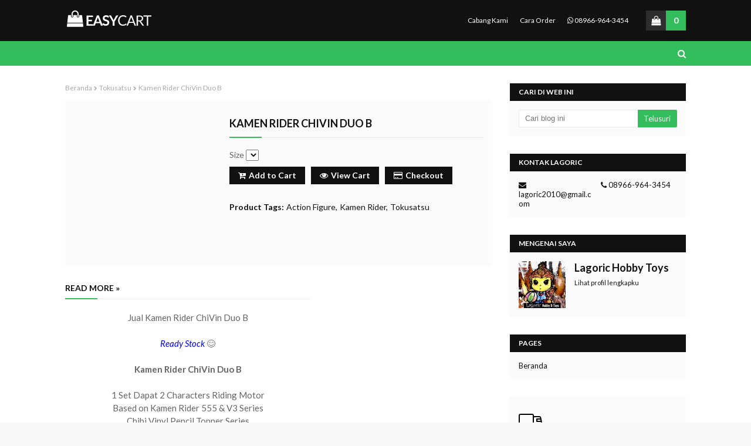

--- FILE ---
content_type: text/html; charset=UTF-8
request_url: http://hobbytoys.lagoric.com/2016/11/kamen-rider-chivin-duo-a.html
body_size: 63775
content:
<!DOCTYPE html>
<html class='ltr' dir='ltr' xmlns='http://www.w3.org/1999/xhtml' xmlns:b='http://www.google.com/2005/gml/b' xmlns:data='http://www.google.com/2005/gml/data' xmlns:expr='http://www.google.com/2005/gml/expr'>
<head>
<meta content='width=device-width, initial-scale=1, minimum-scale=1, maximum-scale=1' name='viewport'/>
<title>Kamen Rider ChiVin Duo A</title>
<meta content='text/html; charset=UTF-8' http-equiv='Content-Type'/>
<!-- Chrome, Firefox OS and Opera -->
<meta content='#f8f8f8' name='theme-color'/>
<!-- Windows Phone -->
<meta content='#f8f8f8' name='msapplication-navbutton-color'/>
<meta content='blogger' name='generator'/>
<link href='http://hobbytoys.lagoric.com/favicon.ico' rel='icon' type='image/x-icon'/>
<link href='http://hobbytoys.lagoric.com/2016/11/kamen-rider-chivin-duo-a.html' rel='canonical'/>
<link rel="alternate" type="application/atom+xml" title="Lagoric Hobby Toys - Atom" href="http://hobbytoys.lagoric.com/feeds/posts/default" />
<link rel="alternate" type="application/rss+xml" title="Lagoric Hobby Toys - RSS" href="http://hobbytoys.lagoric.com/feeds/posts/default?alt=rss" />
<link rel="service.post" type="application/atom+xml" title="Lagoric Hobby Toys - Atom" href="https://draft.blogger.com/feeds/8716654601798521050/posts/default" />

<link rel="alternate" type="application/atom+xml" title="Lagoric Hobby Toys - Atom" href="http://hobbytoys.lagoric.com/feeds/8158733879843781764/comments/default" />
<!--Can't find substitution for tag [blog.ieCssRetrofitLinks]-->
<link href='https://blogger.googleusercontent.com/img/b/R29vZ2xl/AVvXsEhHk3OcZxmg8pAkJhv3T27Zh5W_Mw_atkyQ46GL6hn8z866JDnrzSR5T9TecQltnl6zSEjuL98bIsiqNtsRjO2hGbvRpFsto7bCOAeBDdiyx-m56cdi-cIvU2KaVf82pQKmhsyIw42-hF4b/s200/Kamen+Rider+ChiVin+Duo+A+001.JPG' rel='image_src'/>
<meta content='http://hobbytoys.lagoric.com/2016/11/kamen-rider-chivin-duo-a.html' property='og:url'/>
<meta content='Kamen Rider ChiVin Duo A' property='og:title'/>
<meta content='' property='og:description'/>
<meta content='https://blogger.googleusercontent.com/img/b/R29vZ2xl/AVvXsEhHk3OcZxmg8pAkJhv3T27Zh5W_Mw_atkyQ46GL6hn8z866JDnrzSR5T9TecQltnl6zSEjuL98bIsiqNtsRjO2hGbvRpFsto7bCOAeBDdiyx-m56cdi-cIvU2KaVf82pQKmhsyIw42-hF4b/w1200-h630-p-k-no-nu/Kamen+Rider+ChiVin+Duo+A+001.JPG' property='og:image'/>
<script type='application/ld+json'>{"@context":"http://schema.org","@type":"WebSite","name":"Kamen Rider ChiVin Duo A","url":"http://hobbytoys.lagoric.com/2016/11/kamen-rider-chivin-duo-a.html","potentialAction":{"@type":"SearchAction","target":"http://hobbytoys.lagoric.com/2016/11/kamen-rider-chivin-duo-a.htmlsearch?q={search_term_string}","query-input":"required name=search_term_string"}}</script>
<!-- Google Fonts -->
<link href='//fonts.googleapis.com/css?family=Lato:400,400i,700,700i' media='all' rel='stylesheet' type='text/css'/>
<link href='https://stackpath.bootstrapcdn.com/font-awesome/4.7.0/css/font-awesome.min.css' rel='stylesheet'/>
<!-- Template Style CSS -->
<style type='text/css'>@font-face{font-family:'Lato';font-style:normal;font-weight:400;font-display:swap;src:url(//fonts.gstatic.com/s/lato/v25/S6uyw4BMUTPHjxAwXiWtFCfQ7A.woff2)format('woff2');unicode-range:U+0100-02BA,U+02BD-02C5,U+02C7-02CC,U+02CE-02D7,U+02DD-02FF,U+0304,U+0308,U+0329,U+1D00-1DBF,U+1E00-1E9F,U+1EF2-1EFF,U+2020,U+20A0-20AB,U+20AD-20C0,U+2113,U+2C60-2C7F,U+A720-A7FF;}@font-face{font-family:'Lato';font-style:normal;font-weight:400;font-display:swap;src:url(//fonts.gstatic.com/s/lato/v25/S6uyw4BMUTPHjx4wXiWtFCc.woff2)format('woff2');unicode-range:U+0000-00FF,U+0131,U+0152-0153,U+02BB-02BC,U+02C6,U+02DA,U+02DC,U+0304,U+0308,U+0329,U+2000-206F,U+20AC,U+2122,U+2191,U+2193,U+2212,U+2215,U+FEFF,U+FFFD;}</style>
<style id='page-skin-1' type='text/css'><!--
/*
-----------------------------------------------
Blogger Template Style
Name:        EasyCart
License:     Free Version
Version:     3.0
Author:      Sora Templates
Author Url:  https://www.soratemplates.com/
----------------------------------------------- */
/*-- Reset CSS --*/
.CSS_LIGHTBOX{z-index:999999!important}.CSS_LIGHTBOX_ATTRIBUTION_INDEX_CONTAINER .CSS_HCONT_CHILDREN_HOLDER > .CSS_LAYOUT_COMPONENT.CSS_HCONT_CHILD:first-child > .CSS_LAYOUT_COMPONENT{opacity:0} a,abbr,acronym,address,applet,b,big,blockquote,body,caption,center,cite,code,dd,del,dfn,div,dl,dt,em,fieldset,font,form,h1,h2,h3,h4,h5,h6,html,i,iframe,img,ins,kbd,label,legend,li,object,p,pre,q,s,samp,small,span,strike,strong,sub,sup,table,tbody,td,tfoot,th,thead,tr,tt,u,ul,var{
padding:0;
border:0;
outline:0;
vertical-align:baseline;
background:0 0;
text-decoration:none
}
#google_translate_element { clear: both; }.thread-expanded .thread-count a { display: none; }.comments .continue { display: none!important; }
form,textarea,input,button{
-webkit-appearance:none;
-moz-appearance:none;
appearance:none;
border-radius:0
}
dl,ul{
list-style-position:inside;
font-weight:400;
list-style:none
}
ul li{
list-style:none
}
caption,th{
text-align:center
}
img{
border:none;
position:relative
}
a,a:visited{
text-decoration:none
}
.clearfix{
clear:both
}
.section,.widget,.widget ul{
margin:0;
padding:0
}
a{
color:#34BD5C
}
.post-body a {
color:red;
}
a img{
border:0
}
abbr{
text-decoration:none
}
.CSS_LIGHTBOX{
z-index:999999!important
}
.separator a{
clear:none!important;
float:none!important;
margin-left:0!important;
margin-right:0!important
}
#navbar-iframe,.widget-item-control,a.quickedit,.home-link,.feed-links{
display:none!important
}
.center{
display:table;
margin:0 auto;
position:relative
}
.widget > h2,.widget > h3{
display:none
}
::selection{
color:#fff;
background:#34BD5C
}
/*-- Body Content CSS --*/
body{
background:#f8f8f8 url() repeat fixed top left;
background-color:#f8f8f8;
font-family:'Lato',sans-serif;
font-size:14px;
font-weight:400;
color:#656565;
word-wrap:break-word;
margin:0;
padding:0
}
#outer-wrapper{
margin:0 auto;
background-color:#fff;
box-shadow:0 0 5px rgba(0,0,0,.1)
}
.row{
width:1058px
}
#content-wrapper{
margin:30px auto 0;
overflow:hidden
}
#main-wrapper{
float:left;
overflow:hidden;
width:calc(100% - 330px);
box-sizing:border-box;
word-wrap:break-word;
padding:0;
margin:0
}
#sidebar-wrapper{
float:right;
overflow:hidden;
width:300px;
box-sizing:border-box;
word-wrap:break-word;
padding:0
}
.post-image-wrap{
position:relative;
display:block
}
.post-image-link,.comments .avatar-image-container{
background-color:rgba(155,155,155,0.07);
color:transparent!important
}
.post-thumb{
display:block;
position:relative;
width:100%;
height:100%;
object-fit:cover;
z-index:1;
opacity: 0;
transition:opacity .17s ease
}
.post-thumb.lazy-yard {
opacity: 1;
}
.post-image-link:hover .post-thumb,.post-image-wrap:hover .post-image-link .post-thumb,.hot-item-inner:hover .post-image-link .post-thumb{
opacity:.9
}
.post-title a{
display:block
}
.social a:before,.payment a:before{
display:inline-block;
font-family:FontAwesome;
font-style:normal;
font-weight:400
}
.social .blogger a:before{
content:"\f37d"
}
.social .facebook a:before{
content:"\f09a"
}
.social .twitter a:before{
content:"\f099"
}
.social .gplus a:before{
content:"\f0d5"
}
.social .rss a:before{
content:"\f09e"
}
.social .youtube a:before{
content:"\f167"
}
.social .skype a:before{
content:"\f17e"
}
.social .stumbleupon a:before{
content:"\f1a4"
}
.social .tumblr a:before{
content:"\f173"
}
.social .vk a:before{
content:"\f189"
}
.social .stack-overflow a:before{
content:"\f16c"
}
.social .github a:before{
content:"\f09b"
}
.social .linkedin a:before{
content:"\f0e1"
}
.social .dribbble a:before{
content:"\f17d"
}
.social .soundcloud a:before{
content:"\f1be"
}
.social .behance a:before{
content:"\f1b4"
}
.social .digg a:before{
content:"\f1a6"
}
.social .instagram a:before{
content:"\f16d"
}
.social .pinterest a:before{
content:"\f0d2"
}
.social .twitch a:before{
content:"\f1e8"
}
.social .delicious a:before{
content:"\f1a5"
}
.social .codepen a:before{
content:"\f1cb"
}
.social .reddit a:before{
content:"\f1a1"
}
.social .whatsapp a:before{
content:"\f232"
}
.social .snapchat a:before{
content:"\f2ac"
}
.social .email a:before{
content:"\f0e0"
}
.social .external-link a:before{
content:"\f35d"
}
.social-color .blogger a{
background-color:#ff5722
}
.social-color .facebook a{
background-color:#3b5999
}
.social-color .twitter a{
background-color:#00acee
}
.social-color .gplus a{
background-color:#db4a39
}
.social-color .youtube a{
background-color:#f50000
}
.social-color .instagram a{
background:linear-gradient(15deg,#ffb13d,#dd277b,#4d5ed4)
}
.social-color .pinterest a{
background-color:#ca2127
}
.social-color .dribbble a{
background-color:#ea4c89
}
.social-color .linkedin a{
background-color:#0077b5
}
.social-color .tumblr a{
background-color:#365069
}
.social-color .twitch a{
background-color:#6441a5
}
.social-color .rss a{
background-color:#ffc200
}
.social-color .skype a{
background-color:#00aff0
}
.social-color .stumbleupon a{
background-color:#eb4823
}
.social-color .vk a{
background-color:#4a76a8
}
.social-color .stack-overflow a{
background-color:#f48024
}
.social-color .github a{
background-color:#24292e
}
.social-color .soundcloud a{
background:linear-gradient(#ff7400,#ff3400)
}
.social-color .behance a{
background-color:#191919
}
.social-color .digg a{
background-color:#1b1a19
}
.social-color .delicious a{
background-color:#0076e8
}
.social-color .codepen a{
background-color:#000
}
.social-color .reddit a{
background-color:#ff4500
}
.social-color .whatsapp a{
background-color:#3fbb50
}
.social-color .snapchat a{
background-color:#ffe700
}
.social-color .email a{
background-color:#888
}
.social-color .external-link a{
background-color:#111111
}
.payment .visa a:before{
content:"\f1f0"
}
.payment .master a:before{
content:"\f1f1"
}
.payment .amex a:before{
content:"\f1f3"
}
.payment .diners a:before{
content:"\f24c"
}
.payment .discover a:before{
content:"\f1f2"
}
.payment .paypal a:before{
content:"\f1f4"
}
.payment .jcb a:before{
content:"\f24b"
}
#header-wrap{
position:relative;
margin:0
}
.header-header{
background-color:#111111;
width:100%;
height:70px;
position:relative;
padding:0
}
.header-header .container{
position:relative;
margin:0 auto;
padding:0
}
.header-logo{
position:relative;
float:left;
width:auto;
max-width:250px;
max-height:40px;
margin:0;
padding:15px 0
}
.header-logo .header-image-wrapper{
display:block
}
.header-logo img{
max-width:100%;
max-height:40px;
margin:0
}
.header-logo h1{
color:#ffffff;
font-size:20px;
line-height:40px;
margin:0
}
.header-logo p{
font-size:12px;
margin:5px 0 0
}
.header-right{
position:relative;
float:right;
display:flex;
flex-wrap:wrap;
margin:18px 0 0
}
#right-menu{
float:right;
margin:0 25px 0 0
}
.right-menu ul li{
float:left;
margin:0 0 0 10px
}
.right-menu ul li a{
display:block;
font-size:12px;
color:#ffffff;
line-height:34px;
padding:0 5px;
transition:opacity .17s ease
}
.right-menu ul li a:hover{
opacity:.7
}
.header-menu{
position:relative;
float:left;
width:100%;
height:42px;
background-color:#34BD5C;
z-index:10;
font-size:13px;
margin:0
}
.header-menu .container{
position:relative;
margin:0 auto;
padding:0
}
#main-menu .widget,#main-menu .widget > .widget-title{
display:none
}
#main-menu .show-menu{
display:block
}
#main-menu{
position:relative;
height:42px;
z-index:15
}
#main-menu ul > li{
float:left;
position:relative;
margin:0;
padding:0;
transition:background .17s
}
#main-menu ul > li > a{
position:relative;
color:#ffffff;
font-size:14px;
font-weight:700;
line-height:42px;
display:inline-block;
margin:0;
padding:0 13px;
transition:color .17s ease
}
#main-menu ul#main-menu-nav > li:first-child > a{
padding:0 13px 0 0
}
#main-menu ul#main-menu-nav > li > a{
text-transform:uppercase
}
#main-menu ul > li:hover > a{
color:#fff
}
#main-menu ul > li > ul{
position:absolute;
float:left;
left:0;
top:42px;
width:180px;
background-color:#fff;
z-index:99999;
margin:0;
padding:0;
border-bottom:2px solid #34BD5C;
box-shadow:0 3px 5px rgba(0,0,0,0.2);
visibility:hidden;
opacity:0
}
#main-menu ul > li > ul > li > ul{
position:absolute;
float:left;
top:0;
left:100%;
margin:0
}
#main-menu ul > li > ul > li{
display:block;
float:none;
position:relative;
transition:all .17s ease
}
#main-menu ul > li > ul > li a{
display:block;
height:36px;
font-size:13px;
color:#111111;
font-weight:700;
line-height:36px;
box-sizing:border-box;
margin:0;
padding:0 15px;
border-bottom:1px solid rgba(0,0,0,0.1);
transition:all .17s ease
}
#main-menu ul > li > ul > li:hover > a{
color:#34BD5C
}
#main-menu ul > li > ul > li:last-child a{
border-bottom:0
}
#main-menu ul > li.has-sub > a:after{
content:'\f107';
float:right;
font-family:FontAwesome;
font-size:14px;
font-weight:400;
margin:0 0 0 3px
}
#main-menu ul > li > ul > li.has-sub > a:after{
content:'\f105';
float:right;
margin:0
}
#main-menu .mega-menu{
position:static!important
}
#main-menu .mega-menu > ul{
width:100%;
box-sizing:border-box;
padding:20px 10px
}
#main-menu .mega-menu > ul.mega-menu-inner{
overflow:hidden
}
#main-menu ul > li:hover > ul,#main-menu ul > li > ul > li:hover > ul{
visibility:visible;
opacity:1
}
#main-menu ul ul{
transition:all .17s ease
}
.mega-menu-inner .mega-item{
float:left;
width:20%;
box-sizing:border-box;
padding:0 10px
}
.mega-menu-inner .mega-content{
position:relative;
width:100%;
overflow:hidden;
padding:0
}
.mega-content .post-image-wrap{
width:100%;
height:190px;
overflow:hidden
}
.mega-content .post-image-link{
width:100%;
height:100%;
z-index:1;
display:block;
position:relative;
overflow:hidden
}
.mega-content .post-title{
position:relative;
font-size:14px;
font-weight:700;
text-transform:uppercase;
margin:10px 0 5px
}
.mega-content .post-title a{
display:block;
color:#111111;
transition:color .17s
}
.mega-content:hover .post-title a{
color:#34BD5C
}
.meta-price{
color:#aaa;
font-size:12px;
font-weight:700
}
.no-posts{
float:left;
width:100%;
height:100px;
line-height:100px;
text-align:center
}
.mega-menu .no-posts{
line-height:60px;
color:#111111
}
.show-search,.hide-search{
position:absolute;
right:0;
top:0;
display:block;
width:42px;
height:42px;
line-height:42px;
z-index:20;
color:#ffffff;
font-size:15px;
text-align:right;
cursor:pointer;
transition:color .17s ease
}
.show-search:before{
content:"\f002";
font-family:FontAwesome;
font-weight:400
}
.hide-search:before{
content:"\f00d";
font-family:FontAwesome;
font-weight:400
}
.show-search:hover,.hide-search:hover{
color:#fff
}
#nav-search{
display:none;
position:absolute;
left:0;
top:0;
width:100%;
height:42px;
z-index:99;
background-color:#34BD5C;
box-sizing:border-box;
padding:0
}
#nav-search .search-form{
width:100%;
height:42px;
background-color:rgba(0,0,0,0);
line-height:42px;
overflow:hidden;
padding:0
}
#nav-search .search-input{
width:100%;
height:42px;
font-family:inherit;
color:#ffffff;
margin:0;
padding:0 70px 0 0;
background-color:rgba(0,0,0,0);
font-size:14px;
font-weight:400;
box-sizing:border-box;
border:0
}
#nav-search .search-input:focus{
color:#ffffff;
outline:none
}
.slide-menu-toggle{
display:none;
position:absolute;
line-height:42px;
height:42px;
width:42px;
top:0;
left:0;
font-family:FontAwesome;
color:#fff;
font-size:17px;
font-weight:400;
text-align:left;
cursor:pointer;
z-index:4;
padding:0
}
.slide-menu-toggle:before{
content:"\f0c9"
}
.nav-active .slide-menu-toggle:before{
content:"\f00d"
}
.mobile-menu{
display:none;
position:absolute;
top:42px;
left:0;
width:100%;
background-color:#111111;
box-sizing:border-box;
padding:20px;
border-top:1px solid rgba(255,255,255,0.08);
visibility:hidden;
opacity:0;
transform-origin:0 0;
transform:scaleY(0);
transition:all .17s ease
}
.nav-active .mobile-menu{
visibility:visible;
opacity:1;
transform:scaleY(1)
}
.mobile-menu > ul{
margin:0
}
.mobile-menu .m-sub{
display:none;
padding:0
}
.mobile-menu ul li{
position:relative;
display:block;
overflow:hidden;
float:left;
width:100%;
font-size:13px;
font-weight:700;
text-transform:uppercase;
line-height:38px;
margin:0;
padding:0;
border-top:1px solid rgba(255,255,255,0.15)
}
.mobile-menu > ul li ul{
overflow:hidden
}
.mobile-menu > ul > li:first-child{
border-top:0
}
.mobile-menu ul li a{
color:#fff;
padding:0;
display:block;
transition:all .17s ease
}
.mobile-menu ul li.has-sub .submenu-toggle{
position:absolute;
top:0;
right:0;
color:#fff;
cursor:pointer
}
.mobile-menu ul li.has-sub .submenu-toggle:after{
content:'\f105';
font-family:FontAwesome;
font-weight:400;
float:right;
width:34px;
font-size:16px;
text-align:center;
transition:all .17s ease
}
.mobile-menu ul li.has-sub.show > .submenu-toggle:after{
transform:rotate(90deg)
}
.mobile-menu > ul > li > ul > li{
border-color:rgba(255,255,255,0.05)
}
.mobile-menu > ul > li > ul > li a{
font-size:13px;
text-transform:initial;
font-weight:400
}
.mobile-menu > ul > li > ul > li > a{
color:#fff;
opacity:.7;
padding:0 0 0 15px
}
.mobile-menu > ul > li > ul > li > ul > li{
border-color:rgba(255,255,255,0.02)
}
.mobile-menu > ul > li > ul > li > ul > li > a{
color:#fff;
opacity:.7;
padding:0 0 0 30px
}
.mobile-menu ul li a:hover,.mobile-menu ul > li > .submenu-toggle:hover{
color:#34BD5C
}
#hot-wrapper{
margin:0 auto
}
#hot-section .widget,#hot-section .widget > .widget-title{
display:none
}
#hot-section .show-hot{
display:block!important
}
#hot-section .show-hot .widget-content{
position:relative;
overflow:hidden;
height:320px;
margin:30px 0 0
}
.hot-loader{
position:relative;
height:100%;
overflow:hidden;
display:block
}
.hot-loader:after{
content:'';
position:absolute;
top:50%;
left:50%;
width:26px;
height:26px;
margin:-15px 0 0 -15px;
border:2px solid #ddd;
border-left-color:#34BD5C;
border-top-color:#34BD5C;
border-radius:100%;
animation:spinner .8s infinite linear;
transform-origin:center
}
@-webkit-keyframes spinner {
0%{
-webkit-transform:rotate(0deg);
transform:rotate(0deg)
}
to{
-webkit-transform:rotate(1turn);
transform:rotate(1turn)
}
}
@keyframes spinner {
0%{
-webkit-transform:rotate(0deg);
transform:rotate(0deg)
}
to{
-webkit-transform:rotate(1turn);
transform:rotate(1turn)
}
}
ul.hot-posts{
position:relative;
overflow:hidden;
height:320px;
margin:0 -15px
}
.hot-posts .hot-item{
position:relative;
float:left;
width:calc(100% / 4);
height:320px;
overflow:hidden;
box-sizing:border-box;
padding:0 15px
}
.hot-item-inner{
position:relative;
float:left;
width:100%;
height:100%;
overflow:hidden;
display:block
}
.hot-posts .post-image-link{
width:100%;
height:100%;
position:relative;
overflow:hidden;
display:block
}
.hot-posts .product-info{
position:absolute;
bottom:0;
left:0;
width:100%;
background-image:linear-gradient(rgba(0,0,0,0),#000);
overflow:hidden;
z-index:5;
box-sizing:border-box;
padding:20px
}
.hot-posts .post-title{
display:block;
font-size:14px;
font-weight:700;
text-transform:uppercase;
line-height:1.5em;
margin:5px 0
}
.hot-posts .post-title a{
color:#fff;
display:block
}
.hot-posts .meta-price{
font-size:13px
}
.show-hot .no-posts{
position:absolute;
top:calc(50% - 50px);
left:0;
width:100%
}
.queryMessage{
overflow:hidden;
background-color:#fbfbfb;
color:#111111;
font-size:13px;
font-weight:400;
padding:8px 10px;
margin:0 0 25px
}
.queryMessage .query-info{
margin:0 5px
}
.queryMessage .search-query,.queryMessage .search-label{
font-weight:700;
text-transform:uppercase
}
.queryMessage .search-query:before,.queryMessage .search-label:before{
content:"\201c"
}
.queryMessage .search-query:after,.queryMessage .search-label:after{
content:"\201d"
}
.queryMessage a.show-more{
float:right;
color:#34BD5C;
text-decoration:underline;
transition:opacity .17s
}
.queryMessage a.show-more:hover{
opacity:.8
}
.queryEmpty{
font-size:13px;
font-weight:400;
padding:10px 0;
margin:0 0 25px;
text-align:center
}
.title-wrap{
position:relative;
float:left;
width:100%;
display:block;
margin:0 0 20px;
border-bottom:1px solid #ebebeb
}
.title-wrap > h3{
position:relative;
float:left;
font-size:14px;
color:#111111;
font-weight:700;
text-transform:uppercase;
padding:0 0 10px;
margin:0
}
.title-wrap > h3:after{
position:absolute;
content:'';
background-color:#34BD5C;
width:55px;
height:2px;
bottom:-1px;
left:0;
margin:0
}
.custom-widget li{
overflow:hidden;
padding:15px 0 0;
margin:15px 0 0;
border-top:1px dotted #ebebeb
}
.custom-widget li:first-child{
padding:0;
margin:0;
border:0
}
.custom-widget .post-image-link{
position:relative;
width:70px;
height:75px;
float:left;
overflow:hidden;
display:block;
vertical-align:middle;
margin:0 12px 0 0
}
.custom-widget .product-info{
overflow:hidden
}
.custom-widget .post-title{
overflow:hidden;
font-size:14px;
font-weight:700;
text-transform:uppercase;
margin:0 0 5px
}
.custom-widget .post-title a{
display:block;
color:#111111;
transition:color .17s
}
.custom-widget li:hover .post-title a{
color:#34BD5C
}
.home-ad .widget > .widget-title{
display:none
}
.home-ad .widget{
width:728px;
max-width:100%;
margin:0 auto
}
.home-ad .widget .widget-content{
position:relative;
width:100%;
max-height:initial;
overflow:hidden;
line-height:1;
margin:0 0 30px
}
.index-post-wrap{
position:relative;
float:left;
width:100%
}
.blog-post{
display:block;
overflow:hidden;
word-wrap:break-word
}
.grid-posts{
display:flex;
flex-wrap:wrap;
margin:0 -15px
}
.index-post{
display:block;
width:calc(100% / 3);
box-sizing:border-box;
padding:0 15px;
margin:0 0 30px
}
.index-post .post-image-wrap{
float:left;
width:100%;
height:230px;
overflow:hidden;
margin:0 0 10px
}
.index-post .post-image-wrap .post-image-link{
width:100%;
height:100%;
position:relative;
display:block;
z-index:1;
overflow:hidden
}
.index-post .product-info{
float:left;
width:100%;
overflow:hidden
}
.index-post .product-info > h2{
font-size:14px;
font-weight:700;
text-transform:uppercase;
text-decoration:none;
margin:0 0 8px
}
.index-post .product-info > h2 > a{
display:block;
color:#111111;
transition:color .17s
}
.index-post:hover .product-info > h2 > a{
color:#34BD5C
}
.index-post .item_price{
margin:0 0 10px;
display:none
}
.index-post .item_price.show{
display:block
}
.index-post .meta-price{
font-size:13px
}
.index-post .item_add{
display:block;
background-color:#111111;
height:30px;
font-size:14px;
color:#fff;
font-weight:700;
line-height:30px;
text-align:center;
margin:0;
transition:background .17s ease
}
.index-post .item_add i{
margin:0 5px 0 0
}
.index-post .item_add:hover,.item_add.productad{
background-color:#34BD5C
}
.item_add .product_added,.item_add.productad .add_product{
display:none
}
.item_add.productad .product_added{
display:block
}
.product_off{
position:absolute;
top:15px;
left:15px;
height:30px;
background-color:#f50000;
font-size:14px;
color:#fff;
font-weight:700;
text-align:center;
line-height:30px;
z-index:2;
padding:0 10px
}
.index-post .product_off,.FeaturedPost .product_off,.product-header .product_off{
visibility:hidden;
opacity:0;
transition:all .17s ease
}
.index-post .product_off.show,.FeaturedPost .product_off.show,.product-header .product_off.show{
visibility:visible;
opacity:1
}
.widget iframe,.widget img{
max-width:100%
}
.date-header{
display:block;
overflow:hidden;
font-weight:400;
margin:0!important;
padding:0
}
#breadcrumb{
font-size:12px;
font-weight:400;
color:#aaa;
text-transform:capitalize;
margin:0 0 15px
}
#breadcrumb a{
color:#aaa;
transition:color .17s
}
#breadcrumb a:hover{
color:#34BD5C
}
#breadcrumb a,#breadcrumb em{
display:inline-block
}
#breadcrumb .delimiter:after{
content:'\f054';
font-family:FontAwesome;
font-size:8px;
font-weight:400;
font-style:normal;
vertical-align:middle;
margin:0 3px
}
.product-header{
position:relative;
float:left;
width:100%;
background-color:#fbfbfb;
box-sizing:border-box;
padding:15px;
margin:0 0 30px
}
.col-left{
position:relative;
float:left;
width:250px
}
.col-left .post-image-wrap{
position:relative;
width:100%;
height:auto
}
.col-right{
position:relative;
float:right;
width:calc(100% - 265px)
}
.product-post .post-body img{
display:none
}
.product-post h1.post-title{
position:relative;
display:block;
font-size:18px;
color:#111111;
line-height:1.5em;
font-weight:700;
text-transform:uppercase;
margin:10px 0 20px;
padding:0 0 10px;
border-bottom:1px solid #ebebeb
}
.product-post h1.post-title:after{
position:absolute;
content:'';
background-color:#34BD5C;
width:55px;
height:2px;
bottom:-1px;
left:0;
margin:0
}
.static_page .item-post h1.post-title{
position:relative;
display:block;
font-size:18px;
color:#111111;
line-height:1.5em;
font-weight:700;
text-transform:uppercase;
margin:0 0 20px;
padding:0 0 10px;
border-bottom:1px solid #ebebeb
}
.static_page .item-post h1.post-title:after{
position:absolute;
content:'';
background-color:#34BD5C;
width:55px;
height:2px;
bottom:-1px;
left:0;
margin:0
}
.col-right .item_price{
display:none;
margin:0 0 10px
}
.col-right .item_price.show{
display:block
}
.col-right .item_price b{
font-size:16px;
color:#111111;
font-weight:700;
margin:0 5px 0 0
}
.col-right .meta-price{
font-size:16px
}
.sora-product-buy-buttons{
display:block;
overflow:hidden;
margin:0 0 30px
}
.sora-product-buy-buttons a{
float:left;
background-color:#111111;
height:30px;
font-size:14px;
color:#fff;
font-weight:700;
line-height:30px;
text-align:center;
padding:0 15px;
margin:10px 10px 0 0;
transition:background .17s ease
}
.sora-product-buy-buttons a i{
margin:0 5px 0 0
}
.sora-product-buy-buttons a:hover{
background-color:#34BD5C
}
.product-post .post-content{
position:relative;
float:left;
widht:100%;
margin:0
}
.item-post .post-body{
float:left;
width:100%;
font-size:15px;
line-height:1.5em;
overflow:hidden;
box-sizing:border-box;
padding:0;
margin:0 0 30px
}
.item-post .post-outer{
padding:0
}
.item-post .post-body img{
max-width:100%
}
.main .widget{
margin:0
}
.main .Blog{
border-bottom-width:0
}
.post-footer{
position:relative;
float:left;
width:100%;
margin:0
}
.inline-ad{
position:relative;
display:block;
max-height:60px;
margin:0 0 30px
}
.inline-ad > ins{
display:block!important;
margin:0 auto!important
}
.item .inline-ad{
float:left;
width:100%;
margin:20px 0 0
}
.item-post-wrap > .inline-ad{
margin:0 0 20px
}
.post-labels{
overflow:hidden;
height:auto;
position:relative;
margin:0 0 30px;
padding:0
}
.post-labels span,.post-labels a{
float:left;
color:#111111;
font-size:14px;
font-weight:400;
margin:0 4px 0 0;
padding:0
}
.post-labels span{
font-weight:700
}
.post-labels a{
transition:color .17s ease
}
.post-labels a:after{
content:','
}
.post-labels a:last-child:after{
display:none
}
.post-labels a:hover{
color:#34BD5C;
text-decoration:underline
}
.post-share{
position:relative;
overflow:hidden;
margin:0
}
.share-title{
position:relative;
display:block;
font-size:14px;
color:#111111;
text-transform:uppercase;
font-weight:700;
margin:0 0 10px
}
ul.share-links{
position:relative
}
.share-links li{
float:left;
box-sizing:border-box;
margin:0 5px 0 0
}
.share-links li a{
float:left;
display:inline-block;
cursor:pointer;
width:30px;
height:30px;
line-height:30px;
color:#fff;
font-weight:400;
font-size:13px;
text-align:center;
box-sizing:border-box;
opacity:1;
transition:all .17s ease
}
.share-links li a:hover{
opacity:.8
}
ul.post-nav{
position:relative;
overflow:hidden;
display:block;
margin:0 0 30px
}
.post-nav li{
display:inline-block;
width:50%
}
.post-nav .post-prev{
float:left;
text-align:left;
box-sizing:border-box;
padding:0 10px
}
.post-nav .post-next{
float:right;
text-align:right;
box-sizing:border-box;
padding:0 10px
}
.post-nav li a{
color:#111111;
line-height:1.4em;
display:block;
overflow:hidden;
transition:color .17s
}
.post-nav li:hover a{
color:#34BD5C
}
.post-nav li span{
display:block;
font-size:11px;
color:#aaa;
font-weight:700;
text-transform:uppercase;
padding:0 0 2px
}
.post-nav .post-prev span:before{
content:"\f053";
float:left;
font-family:FontAwesome;
font-size:10px;
font-weight:400;
text-transform:none;
margin:0 2px 0 0
}
.post-nav .post-next span:after{
content:"\f054";
float:right;
font-family:FontAwesome;
font-size:10px;
font-weight:400;
text-transform:none;
margin:0 0 0 2px
}
.post-nav p{
font-size:12px;
font-weight:400;
line-height:1.4em;
margin:0
}
.post-nav .post-nav-active p{
color:#aaa
}
#related-wrap{
overflow:hidden;
margin:0 0 30px
}
#related-wrap .related-tag{
display:none
}
.related-ready{
float:left;
width:100%
}
.related-ready .loader{
height:178px
}
ul.related-posts{
position:relative;
overflow:hidden;
margin:0 -15px;
padding:0
}
.related-posts .related-item{
width:calc(100% / 3);
position:relative;
overflow:hidden;
float:left;
display:block;
box-sizing:border-box;
padding:0 15px;
margin:0
}
.related-posts .post-image-link{
width:100%;
height:230px;
position:relative;
overflow:hidden;
display:block
}
.related-posts .post-title{
display:block;
font-size:14px;
font-weight:700;
text-transform:uppercase;
margin:10px 0 5px
}
.related-posts .post-title a{
color:#111111;
transition:color .17s
}
.related-posts .related-item:hover .post-title a{
color:#34BD5C
}
.related-posts .meta-price{
font-size:13px
}
#blog-pager{
float:left;
width:100%;
overflow:hidden;
clear:both;
margin:0 0 30px
}
.blog-pager a,.blog-pager span{
float:left;
display:block;
min-width:30px;
height:30px;
background-color:#fff;
color:#111111;
font-size:13px;
font-weight:700;
line-height:30px;
text-align:center;
box-sizing:border-box;
padding:0 10px;
margin:0 5px 0 0;
border:1px solid #ebebeb;
transition:all .17s ease
}
.blog-pager span.page-dots{
min-width:20px;
background-color:#fff;
font-size:16px;
color:#656565;
font-weight:400;
line-height:32px;
padding:0;
border:0
}
.blog-pager .page-of{
display:none
}
.blog-pager .page-active,.blog-pager a:hover{
background-color:#111111;
color:#fff;
border-color:#111111
}
.blog-pager .page-prev:before,.blog-pager .page-next:before{
font-family:FontAwesome;
font-size:11px;
font-weight:400
}
.blog-pager .page-prev:before{
content:'\f053'
}
.blog-pager .page-next:before{
content:'\f054'
}
.blog-pager .blog-pager-newer-link,.blog-pager .blog-pager-older-link{
float:left;
display:inline-block;
width:auto;
padding:0 10px;
margin:0
}
.blog-pager .blog-pager-older-link{
float:right
}
.archive #blog-pager,.home .blog-pager .blog-pager-newer-link,.home .blog-pager .blog-pager-older-link{
display:none
}
.blog-post-comments{
display:none
}
.blog-post-comments .comments-title{
margin:0 0 20px
}
.comments-system-disqus .comments-title,.comments-system-facebook .comments-title{
margin:0
}
#comments{
margin:0
}
#gpluscomments{
float:left!important;
width:100%!important;
margin:0 0 25px!important
}
#gpluscomments iframe{
float:left!important;
width:100%
}
.comments-system-disqus,.comments-system-facebook{
margin:0 0 20px
}
.comments{
display:block;
clear:both;
margin:0;
color:#111111
}
.comments .comment-thread > ol{
padding:0
}
.comments > h3{
font-size:14px;
font-weight:400;
font-style:italic;
margin:0 0 10px
}
.comments .comments-content .comment{
list-style:none;
margin:0;
padding:0 0 8px
}
.comments .comments-content .comment:first-child{
padding-top:0
}
.facebook-tab,.fb_iframe_widget_fluid span,.fb_iframe_widget iframe{
width:100%!important
}
.comments .item-control{
position:static
}
.comments .avatar-image-container{
float:left;
overflow:hidden;
position:absolute
}
.comments .avatar-image-container,.comments .avatar-image-container img{
height:35px;
max-height:35px;
width:35px;
max-width:35px;
border-radius:100%
}
.comments .comment-block{
overflow:hidden;
padding:0 0 10px
}
.comments .comment-block,.comments .comments-content .comment-replies{
margin:0 0 0 50px
}
.comments .comments-content .inline-thread{
padding:0
}
.comments .comment-actions{
float:left;
width:100%;
position:relative;
margin:0
}
.comments .comments-content .comment-header{
font-size:15px;
display:block;
overflow:hidden;
clear:both;
margin:0 0 3px;
padding:0 0 5px;
border-bottom:1px dashed #d6d6d6
}
.comments .comments-content .comment-header a{
color:#111111;
transition:color .17s
}
.comments .comments-content .comment-header a:hover{
color:#34BD5C
}
.comments .comments-content .user{
font-style:normal;
font-weight:700;
display:block
}
.comments .comments-content .icon.blog-author{
display:none
}
.comments .comments-content .comment-content{
float:left;
font-size:13px;
color:#5E5E5E;
font-weight:400;
text-align:left;
line-height:1.4em;
margin:5px 0 9px
}
.comments .comment .comment-actions a{
margin-right:5px;
padding:2px 5px;
color:#111111;
font-weight:400;
background-color:#f2f2f2;
font-size:10px;
transition:all .17s ease
}
.comments .comment .comment-actions a:hover{
color:#fff;
background-color:#34BD5C;
border-color:#34BD5C;
text-decoration:none
}
.comments .comments-content .datetime{
float:left;
font-size:11px;
font-weight:400;
color:#aaa;
position:relative;
padding:0 1px;
margin:4px 0 0;
display:block
}
.comments .comments-content .datetime a,.comments .comments-content .datetime a:hover{
color:#aaa
}
.comments .thread-toggle{
margin-bottom:4px
}
.comments .thread-toggle .thread-arrow{
height:7px;
margin:0 3px 2px 0
}
.comments .thread-count a,.comments .continue a{
transition:opacity .17s
}
.comments .thread-count a:hover,.comments .continue a:hover{
opacity:.8
}
.comments .thread-expanded{
padding:5px 0 0
}
.comments .thread-chrome.thread-collapsed{
display:none
}
.thread-arrow:before{
content:'';
font-family:FontAwesome;
color:#111111;
font-weight:400;
margin:0 2px 0 0
}
.comments .thread-expanded .thread-arrow:before{
content:'\f0d7'
}
.comments .thread-collapsed .thread-arrow:before{
content:'\f0da'
}
.comments .comments-content .comment-thread{
margin:0
}
.comments .continue a{
padding:0 0 0 60px;
font-weight:400
}
.comments .comments-content .loadmore.loaded{
margin:0;
padding:0
}
.comments .comment-replybox-thread{
margin:0
}
.comments .comments-content .loadmore,.comments .comments-content .loadmore.loaded{
display:none
}
#comment-editor{
margin:0 0 20px
}
.post-body h1,.post-body h2,.post-body h3,.post-body h4,.post-body h5,.post-body h6{
color:#111111;
font-weight:700;
margin:0 0 15px
}
.post-body h1,.post-body h2{
font-size:24px
}
.post-body h3{
font-size:21px
}
.post-body h4{
font-size:18px
}
.post-body h5{
font-size:16px
}
.post-body h6{
font-size:13px
}
blockquote{
font-style:italic;
padding:10px;
margin:0;
border-left:4px solid #34BD5C
}
blockquote:before,blockquote:after{
display:inline-block;
font-family:FontAwesome;
font-style:normal;
font-weight:400;
color:#aaa;
line-height:1
}
blockquote:before{
content:'\f10d';
margin:0 10px 0 0
}
blockquote:after{
content:'\f10e';
margin:0 0 0 10px
}
.widget .post-body ul,.widget .post-body ol{
line-height:1.5;
font-weight:400
}
.widget .post-body li{
margin:5px 0;
padding:0;
line-height:1.5
}
.post-body ul{
padding:0 0 0 20px
}
.post-body ul li:before{
content:"\f105";
font-family:FontAwesome;
font-size:13px;
font-weight:400;
margin:0 5px 0 0
}
.post-body u{
text-decoration:underline
}
.post-body a{
transition:color .17s ease
}
.post-body strike{
text-decoration:line-through
}
.contact-form{
overflow:hidden
}
.contact-form .widget-title{
display:none
}
.contact-form .contact-form-name{
width:calc(50% - 5px)
}
.contact-form .contact-form-email{
width:calc(50% - 5px);
float:right
}
.sidebar .widget{
position:relative;
overflow:hidden;
background-color:#fbfbfb;
box-sizing:border-box;
padding:0;
margin:0 0 30px
}
.sidebar .widget-title{
position:relative;
float:left;
width:100%;
height:30px;
background-color:#111111;
display:block;
margin:0
}
.sidebar .widget-title > h3{
position:relative;
float:left;
height:30px;
font-size:12px;
color:#fff;
font-weight:700;
line-height:30px;
text-transform:uppercase;
padding:0 15px;
margin:0
}
.sidebar .widget-content{
float:left;
width:100%;
box-sizing:border-box;
padding:15px;
margin:0
}
ul.social-counter{
margin:0 -5px
}
.social-counter li{
float:left;
width:25%;
box-sizing:border-box;
padding:0 5px;
margin:10px 0 0
}
.social-counter li:nth-child(1),.social-counter li:nth-child(2),.social-counter li:nth-child(3),.social-counter li:nth-child(4){
margin-top:0
}
.social-counter li a{
display:block;
height:40px;
font-size:22px;
color:#fff;
text-align:center;
line-height:40px;
transition:opacity .17s
}
.social-counter li a:hover{
opacity:.8
}
.list-label li{
position:relative;
display:block;
padding:7px 0;
border-top:1px dotted #ebebeb
}
.list-label li:first-child{
padding-top:0;
border-top:0
}
.list-label li:last-child{
padding-bottom:0;
border-bottom:0
}
.list-label li a{
display:block;
color:#111111;
font-size:12px;
font-weight:400;
text-transform:capitalize;
transition:color .17s
}
.list-label li a:before{
content:"\f054";
float:left;
color:#111111;
font-weight:400;
font-family:FontAwesome;
font-size:6px;
margin:5px 3px 0 0;
transition:color .17s
}
.list-label li a:hover{
color:#34BD5C
}
.list-label .label-count{
position:relative;
float:right;
width:16px;
height:16px;
background-color:#34BD5C;
color:#fff;
font-size:11px;
font-weight:400;
text-align:center;
line-height:16px
}
.cloud-label li{
position:relative;
float:left;
margin:0 5px 5px 0
}
.cloud-label li a{
display:block;
height:26px;
background-color:#f2f2f2;
color:#111111;
font-size:12px;
line-height:26px;
font-weight:400;
padding:0 10px;
transition:all .17s ease
}
.cloud-label li a:hover{
color:#fff;
background-color:#34BD5C
}
.cloud-label .label-count{
display:none
}
.FollowByEmail .widget-content{
position:relative;
overflow:hidden
}
.FollowByEmail .before-text{
font-size:13px;
line-height:1.5em;
margin:0 0 15px;
display:block;
padding:0 30px 0 1px;
overflow:hidden
}
.FollowByEmail .widget-content:after{
content:'\f0e0';
position:absolute;
top:-20px;
right:-20px;
font-family:FontAwesome;
font-size:50px;
color:#f0f0f0;
transform:rotate(21deg)
}
.FollowByEmail .follow-by-email-inner{
position:relative
}
.FollowByEmail .follow-by-email-inner .follow-by-email-address{
width:100%;
height:32px;
color:#111111;
font-size:11px;
font-family:inherit;
padding:0 10px;
margin:0 0 10px;
box-sizing:border-box;
border:1px solid #f0f0f0;
transition:all .17s ease
}
.FollowByEmail .follow-by-email-inner .follow-by-email-submit{
width:100%;
height:32px;
font-family:inherit;
font-size:11px;
color:#fff;
background-color:#34BD5C;
text-transform:uppercase;
text-align:center;
font-weight:700;
cursor:pointer;
margin:0;
border:0;
transition:background .17s ease
}
.FollowByEmail .follow-by-email-inner .follow-by-email-submit:hover{
background-color:#111111
}
#ArchiveList ul.flat li{
color:#111111;
font-size:13px;
font-weight:400;
padding:7px 0;
border-bottom:1px dotted #eaeaea
}
#ArchiveList ul.flat li:first-child{
padding-top:0
}
#ArchiveList ul.flat li:last-child{
padding-bottom:0;
border-bottom:0
}
#ArchiveList .flat li > a{
display:block;
color:#111111;
transition:color .17s
}
#ArchiveList .flat li > a:hover{
color:#34BD5C
}
#ArchiveList .flat li > a:before{
content:"\f054";
float:left;
color:#161619;
font-weight:400;
font-family:FontAwesome;
font-size:6px;
margin:5px 4px 0 0;
display:inline-block;
transition:color .17s
}
#ArchiveList .flat li > a > span{
position:relative;
float:right;
width:16px;
height:16px;
background-color:#34BD5C;
color:#fff;
font-size:11px;
font-weight:400;
text-align:center;
line-height:16px
}
.PopularPosts .post{
overflow:hidden;
padding:15px 0 0;
margin:15px 0 0;
border-top:1px dotted #ebebeb
}
.PopularPosts .post:first-child{
padding:0;
margin:0;
border:0
}
.PopularPosts .post-image-link{
position:relative;
width:70px;
height:75px;
float:left;
overflow:hidden;
display:block;
vertical-align:middle;
margin:0 12px 0 0
}
.PopularPosts .product-info{
overflow:hidden
}
.PopularPosts .post-title{
font-size:14px;
font-weight:700;
text-transform:uppercase;
margin:0 0 5px
}
.PopularPosts .post-title a{
display:block;
color:#111111;
transition:color .17s
}
.PopularPosts .post:hover .post-title a{
color:#34BD5C
}
.FeaturedPost .post-image-link{
display:block;
position:relative;
width:100%;
height:300px;
overflow:hidden;
margin:0
}
.FeaturedPost .post-title{
font-size:14px;
overflow:hidden;
font-weight:700;
text-transform:uppercase;
margin:10px 0 5px
}
.FeaturedPost .post-title a{
color:#111111;
display:block;
transition:color .17s ease
}
.FeaturedPost .post:hover .post-title a{
color:#34BD5C
}
.FeaturedPost .meta-price{
font-size:13px
}
.Text{
font-size:13px
}
.contact-form-widget form{
font-weight:400
}
.contact-form-name{
float:left;
width:100%;
height:30px;
font-family:inherit;
font-size:13px;
line-height:30px;
box-sizing:border-box;
padding:5px 10px;
margin:0 0 10px;
border:1px solid #ebebeb
}
.contact-form-email{
float:left;
width:100%;
height:30px;
font-family:inherit;
font-size:13px;
line-height:30px;
box-sizing:border-box;
padding:5px 10px;
margin:0 0 10px;
border:1px solid #ebebeb
}
.contact-form-email-message{
float:left;
width:100%;
font-family:inherit;
font-size:13px;
box-sizing:border-box;
padding:5px 10px;
margin:0 0 10px;
border:1px solid #ebebeb
}
.contact-form-button-submit{
float:left;
width:100%;
height:30px;
background-color:#34BD5C;
font-size:13px;
color:#fff;
line-height:30px;
cursor:pointer;
box-sizing:border-box;
padding:0 10px;
margin:0;
border:0;
transition:background .17s ease
}
.contact-form-button-submit:hover{
background-color:#111111
}
.contact-form-error-message-with-border{
float:left;
width:100%;
background-color:#fbe5e5;
font-size:11px;
text-align:center;
line-height:11px;
padding:3px 0;
margin:10px 0;
box-sizing:border-box;
border:1px solid #fc6262
}
.contact-form-success-message-with-border{
float:left;
width:100%;
background-color:#eaf6ff;
font-size:11px;
text-align:center;
line-height:11px;
padding:3px 0;
margin:10px 0;
box-sizing:border-box;
border:1px solid #5ab6f9
}
.contact-form-cross{
margin:0 0 0 3px
}
.contact-form-error-message,.contact-form-success-message{
margin:0
}
.BlogSearch .search-input{
float:left;
width:75%;
height:30px;
background-color:#fff;
font-weight:400;
font-size:13px;
line-height:30px;
box-sizing:border-box;
padding:5px 10px;
border:1px solid #ebebeb;
border-right-width:0;
border-radius:2px 0 0 2px
}
.BlogSearch .search-action{
float:right;
width:25%;
height:30px;
font-family:inherit;
font-size:13px;
line-height:30px;
cursor:pointer;
box-sizing:border-box;
background-color:#34BD5C;
color:#fff;
padding:0 5px;
border:0;
border-radius:0 2px 2px 0;
transition:background .17s ease
}
.BlogSearch .search-action:hover{
background-color:#111111
}
.Profile .profile-img{
float:left;
width:80px;
height:80px;
margin:0 15px 0 0;
transition:all .17s ease
}
.Profile .profile-datablock{
margin:0
}
.Profile .profile-data .g-profile{
display:block;
font-size:18px;
color:#111111;
font-weight:700;
margin:0 0 5px;
transition:color .17s ease
}
.Profile .profile-data .g-profile:hover{
color:#34BD5C
}
.Profile .profile-info > .profile-link{
color:#111111;
font-size:11px;
margin:5px 0 0;
transition:color .17s ease
}
.Profile .profile-info > .profile-link:hover{
color:#34BD5C
}
.Profile .profile-datablock .profile-textblock{
display:none
}
.common-widget .LinkList ul li,.common-widget .PageList ul li{
width:calc(50% - 5px);
padding:7px 0 0
}
.common-widget .LinkList ul li:nth-child(odd),.common-widget .PageList ul li:nth-child(odd){
float:left
}
.common-widget .LinkList ul li:nth-child(even),.common-widget .PageList ul li:nth-child(even){
float:right
}
.common-widget .LinkList ul li a,.common-widget .PageList ul li a{
display:block;
color:#111111;
font-size:13px;
font-weight:400;
transition:color .17s ease
}
.common-widget .LinkList ul li a:hover,.common-widget .PageList ul li a:hover{
color:#34BD5C
}
.common-widget .LinkList ul li:first-child,.common-widget .LinkList ul li:nth-child(2),.common-widget .PageList ul li:first-child,.common-widget .PageList ul li:nth-child(2){
padding:0
}
#footer-wrapper{
background-color:#111111
}
#footer-wrapper .container{
position:relative;
overflow:hidden;
margin:0 auto;
padding:25px 0
}
.footer-widgets-wrap{
position:relative;
display:flex;
margin:0 -15px
}
#footer-wrapper .footer{
display:inline-block;
float:left;
width:33.33333333%;
box-sizing:border-box;
padding:0 15px
}
#footer-wrapper .footer .widget{
float:left;
width:100%;
padding:0;
margin:25px 0 0
}
#footer-wrapper .footer .Text{
margin:10px 0 0
}
#footer-wrapper .footer .widget:first-child{
margin:0
}
.footer .widget > .widget-title > h3{
position:relative;
color:#f1ffff;
font-size:12px;
line-height:12px;
font-weight:700;
text-transform:uppercase;
margin:0 0 20px;
padding-bottom:10px;
border-bottom:1px solid rgba(255,255,255,0.05)
}
.footer .widget > .widget-title > h3:before{
position:absolute;
content:'';
background-color:#34BD5C;
width:35px;
height:2px;
bottom:-1px;
left:0
}
.footer .post-image-link{
background-color:rgba(255,255,255,0.05)
}
.footer .custom-widget .post-title a,.footer .PopularPosts .post-title a,.footer .FeaturedPost .post-title a,.footer .LinkList ul li a,.footer .PageList ul li a,.footer .Profile .profile-data .g-profile,.footer .Profile .profile-info > .profile-link{
color:#f1ffff
}
.footer .custom-widget .post-title a:hover,.footer .PopularPosts .post-title a:hover,.footer .FeaturedPost .post-title a:hover,.footer .LinkList ul li a:hover,.footer .PageList ul li a:hover,.footer .Profile .profile-data .g-profile:hover,.footer .Profile .profile-info > .profile-link:hover{
color:#34BD5C
}
.footer .no-posts{
color:#f1ffff
}
.footer .FollowByEmail .before-text,#footer-wrapper .footer .Text{
color:#aaa
}
.footer .FollowByEmail .follow-by-email-inner .follow-by-email-submit:hover{
background:#111111
}
.footer .FollowByEmail .follow-by-email-inner .follow-by-email-address{
background-color:rgba(255,255,255,0.05);
color:#f1ffff;
border-color:rgba(255,255,255,0.05)
}
.footer .FollowByEmail .widget-content:after{
display:none
}
.footer #ArchiveList .flat li > a{
color:#f1ffff
}
.footer .custom-widget li,.footer .PopularPosts .post,.footer .list-label li,.footer .BlogArchive #ArchiveList ul.flat li{
border-color:rgba(255,255,255,0.05)
}
.footer .list-label li:first-child{
padding-top:0
}
.footer .list-label li a,.footer .list-label li a:before,.footer #ArchiveList .flat li > a,.footer #ArchiveList .flat li > a:before{
color:#f1ffff
}
.footer .list-label li > a:hover,.footer #ArchiveList .flat li > a:hover{
color:#34BD5C
}
.footer .list-label .label-count,.footer #ArchiveList .flat li > a > span{
background-color:rgba(255,255,255,0.05);
color:#f1ffff
}
.footer .cloud-label li a{
background-color:rgba(255,255,255,0.05);
color:#f1ffff
}
.footer .cloud-label li a:hover{
background-color:#34BD5C;
color:#fff
}
.footer .BlogSearch .search-input{
background-color:rgba(255,255,255,0.05);
color:#f1ffff;
border-color:rgba(255,255,255,0.05)
}
.footer .contact-form-name,.footer .contact-form-email,.footer .contact-form-email-message{
background-color:rgba(255,255,255,0.05);
color:#f1ffff;
border-color:rgba(255,255,255,0.05)
}
.footer .BlogSearch .search-action:hover,.footer .FollowByEmail .follow-by-email-inner .follow-by-email-submit:hover,.footer .contact-form-button-submit:hover{
background-color:rgba(0,0,0,0.3)
}
#sub-footer-wrapper{
color:#f1ffff;
display:block;
padding:0;
width:100%;
overflow:hidden;
border-top:1px solid rgba(255,255,255,0.05)
}
#sub-footer-wrapper .container{
overflow:hidden;
margin:0 auto;
padding:10px 0
}
#footer-payments{
float:right;
position:relative;
display:block
}
#footer-payments .widget > .widget-title{
display:none
}
#footer-payments ul li{
float:left;
display:inline-block;
height:34px;
padding:0;
margin:0
}
#footer-payments ul li a{
font-size:19px;
font-weight:400;
display:block;
color:#f1ffff;
line-height:34px;
padding:0 5px;
margin:0 0 0 5px;
transition:opacity .17s ease
}
#footer-payments ul li:last-child a{
padding:0 0 0 5px
}
#footer-payments ul li a:hover{
opacity:.8
}
#sub-footer-wrapper .copyright-area{
font-size:12px;
float:left;
height:34px;
line-height:34px;
font-weight:400
}
#sub-footer-wrapper .copyright-area a{
color:#34BD5C;
transition:color .17s
}
.hidden-widgets, .unwanted-widgets{
display:none;
visibility:hidden
}
.back-top{
display:none;
z-index:1010;
width:32px;
height:32px;
position:fixed;
bottom:25px;
right:25px;
cursor:pointer;
overflow:hidden;
font-size:13px;
color:#fff;
text-align:center;
line-height:32px
}
.back-top:before{
content:'';
position:absolute;
top:0;
left:0;
right:0;
bottom:0;
background-color:#34BD5C;
opacity:.5;
transition:opacity .17s ease
}
.back-top:after{
content:'\f077';
position:relative;
font-family:FontAwesome;
font-weight:400;
opacity:.8;
transition:opacity .17s ease
}
.back-top:hover:before,.back-top:hover:after,.nav-active .back-top:after,.nav-active .back-top:before{
opacity:1
}
.error404 #main-wrapper{
width:100%!important;
margin:0!important
}
.error404 #sidebar-wrapper{
display:none
}
.errorWrap{
color:#111111;
text-align:center;
padding:80px 0 100px
}
.errorWrap h3{
font-size:160px;
line-height:1;
margin:0 0 30px
}
.errorWrap h4{
font-size:25px;
margin:0 0 20px
}
.errorWrap p{
margin:0 0 10px
}
.errorWrap a{
display:block;
color:#34BD5C;
padding:10px 0 0
}
.errorWrap a i{
font-size:20px
}
.errorWrap a:hover{
text-decoration:underline
}
.sora-cart{
position:relative;
float:right;
height:34px;
z-index:100;
margin:0
}
.sora-cart-details{
height:34px;
cursor:pointer
}
.sora-cart-details:after{
float:left;
content:'\f290';
font-family:FontAwesome;
width:34px;
height:34px;
background-color:rgba(155,155,155,0.2);
font-size:16px;
color:#ffffff;
line-height:34px;
text-align:center;
font-weight:400;
margin:0
}
.sora-cart .simpleCart_quantity{
float:right;
width:34px;
height:34px;
background-color:#34BD5C;
font-size:14px;
color:#ffffff;
font-weight:700;
line-height:34px;
text-align:center;
margin:0
}
.sora-cart-description{
position:absolute;
right:0;
top:34px;
width:250px;
background-color:#fff;
padding:15px;
border-bottom:2px solid #34BD5C;
box-shadow:0 3px 5px rgba(0,0,0,0.2);
visibility:hidden;
opacity:0;
transition:all .17s ease
}
.sora-cart:hover .sora-cart-description{
visibility:visible;
opacity:1
}
.sora-cart-description .headerRow{
display:none
}
.sora-cart-description .itemRow{
position:relative;
display:block;
overflow:hidden;
background-color:#fff;
color:#111111;
padding:0 20px 15px 0;
margin:0 0 15px;
border-bottom:1px solid rgba(0,0,0,0.1)
}
.sora-cart-description .itemRow:last-child{
margin:0 0 10px
}
.sora-cart-description .item-thumb{
float:left;
width:70px;
margin-right:10px
}
.sora-cart-description .item-thumb img{
width:100%;
vertical-align:middle;
object-fit:cover
}
.sora-cart-description .item-name{
display:block;
font-size:14px;
color:#111111;
font-weight:700;
text-transform:uppercase;
margin:0 0 10px
}
.sora-cart-description .item-price{
font-size:13px;
color:#aaa;
font-weight:700;
margin:0 0 10px
}
.sora-cart-description .item-decrement,.sora-cart-description .item-increment{
width:16px;
float:left;
text-align:center
}
.sora-cart-description .item-decrement,.sora-cart-description .item-quantity{
float:left;
margin-right:5px
}
.sora-cart-description .item-decrement a,.sora-cart-description .item-increment a{
display:block;
width:16px;
height:16px;
background-color:#111111;
font-size:8px;
color:#fff;
text-align:center;
line-height:16px;
text-decoration:none;
transition:background .17s ease
}
.sora-cart-description .item-decrement a:hover,.sora-cart-description .item-increment a:hover{
background-color:#34BD5C
}
.sora-cart-description .item-quantity{
font-size:14px;
color:#34BD5C;
font-weight:700;
margin:0 10px 0 5px
}
.sora-cart-description .item-total{
font-size:14px;
color:#f50000;
font-weight:700;
margin:0
}
.sora-cart-description .item-increment{
margin-right:5px
}
.sora-cart-description .item-remove{
position:absolute;
top:0;
right:0
}
.sora-cart-description .item-remove a{
float:left;
width:16px;
height:16px;
background-color:#111111;
font-size:11px;
color:#fff;
line-height:14px;
text-align:center;
transition:background .17s ease
}
.sora-cart-description .item-remove a:hover{
background-color:#34BD5C
}
.sora-cart-buttons{
text-align:center;
display:block;
clear:both
}
.sora-cart-description .simpleCart_empty,.sora-cart-description .simpleCart_checkout{
float:left;
width:calc(50% - 5px);
height:26px;
background-color:#111;
font-size:14px;
color:#fff;
font-weight:700;
text-transform:capitalize;
white-space:nowrap;
line-height:26px;
margin:10px 0 0;
transition:background .17s ease
}
.sora-cart-description .simpleCart_checkout{
float:right
}
.sora-cart-description .simpleCart_empty:hover,.sora-cart-description .simpleCart_checkout:hover{
background-color:#34BD5C
}
.sora-cart-description .simpleCart_empty:before,.sora-cart-description .simpleCart_checkout:before{
content:'\f00d';
font-family:FontAwesome;
font-weight:400;
margin-right:5px
}
.sora-cart-description .simpleCart_checkout:before{
content:'\f09d'
}
.sora-cart-buttons-wrap .sora-cart-ammount{
clear:both;
font-size:14px;
font-weight:700;
text-transform:uppercase;
margin:0
}
.sora-cart-buttons-wrap .sora-cart-ammount .sora-cart-subtotal{
float:left;
color:#111111
}
.sora-cart-buttons-wrap .sora-cart-ammount .simpleCart_total{
float:right;
color:#f50000
}
.sora-cart-review{
position:relative;
float:left;
width:100%;
background-color:#fbfbfb;
box-sizing:border-box;
padding:15px
}
.post-custom-title .custom-title h2{
color:#111111;
font-size:21px;
margin:0 0 10px
}
.sora-cart-review-wrap{
padding:0;
box-sizing:border-box;
display:flex;
flex-wrap:wrap
}
.sora-cart-review-wrap .itemRow{
position:relative;
display:block;
margin-bottom:15px;
overflow:hidden;
border:1px solid #ebebeb;
background-color:#fff;
color:#111111;
line-height:14px;
padding:10px
}
.sora-cart-review-wrap .item-thumb{
float:left;
width:70px;
margin-right:10px
}
.sora-cart-review-wrap .item-thumb img{
width:100%;
vertical-align:middle;
object-fit:cover
}
.sora-cart-review-wrap .item-name{
display:block;
font-size:14px;
color:#111111;
font-weight:700;
text-transform:uppercase;
margin:0 0 10px
}
.sora-cart-review-wrap .item-price{
font-size:13px;
color:#aaa;
font-weight:700;
margin:0 0 10px
}
.sora-cart-review-wrap .item-decrement,.sora-cart-review-wrap .item-increment{
width:16px;
float:left;
text-align:center
}
.sora-cart-review-wrap .item-decrement,.sora-cart-review-wrap .item-quantity{
float:left;
margin-right:5px
}
.sora-cart-review-wrap .item-decrement a,.sora-cart-review-wrap .item-increment a{
display:block;
width:16px;
height:16px;
background-color:#111111;
font-size:8px;
color:#fff;
text-align:center;
line-height:16px;
text-decoration:none;
transition:background .17s ease
}
.sora-cart-review-wrap .item-decrement a:hover,.sora-cart-review-wrap .item-increment a:hover{
background-color:#34BD5C
}
.sora-cart-review-wrap .item-quantity{
font-size:14px;
color:#34BD5C;
font-weight:700;
line-height:15px;
margin:0 10px 0 5px
}
.sora-cart-review-wrap .item-total{
font-size:14px;
color:#f50000;
font-weight:700;
margin:0
}
.sora-cart-review-wrap .item-increment{
margin-right:5px
}
.sora-cart-review-wrap .item-remove{
position:absolute;
top:10px;
right:10px
}
.sora-cart-review-wrap .item-remove a{
float:left;
width:16px;
height:16px;
background-color:#111111;
font-size:11px;
color:#fff;
line-height:14px;
text-align:center;
transition:background .17s ease
}
.sora-cart-review-wrap .item-remove a:hover{
background-color:#34BD5C
}
.sora-cart-review-wrap .simpleCart_items{
display:block;
width:100%;
box-sizing:border-box
}
.sora-cart-review-wrap .cart-bot-element{
display:block;
width:100%;
box-sizing:border-box;
margin:10px 0 0
}
.sora-cart-review-wrap .sora-cart-ammount{
float:left;
font-size:14px;
text-transform:uppercase;
line-height:30px;
margin:0
}
.sora-cart-review-wrap .sora-cart-subtotal{
font-size:14px;
color:#111111;
font-weight:700;
margin:0 10px 0 0
}
.sora-cart-review-wrap .simpleCart_total{
font-size:14px;
color:#f50000;
font-weight:700
}
.sora-cart-review-wrap .simpleCart_checkout{
background-color:#111111;
padding:0 15px;
display:inline-block;
font-size:14px;
color:#fff;
font-weight:700;
float:right;
height:30px;
line-height:30px;
transition:all .17s ease
}
.sora-cart-review-wrap .simpleCart_checkout:hover{
background-color:#34BD5C
}
.sora-cart-review-wrap .simpleCart_checkout:before{
content:'\f09d';
font-family:FontAwesome;
font-weight:400;
margin-right:5px
}
.sora-cart-checkout{
position:relative;
float:left;
width:100%;
background-color: #fbfbfb;
border: 1px solid #f7eeee;
border-radius: 4px;
box-sizing:border-box;
padding:15px
}
.sora-cart-checkout-wrap{
box-sizing:border-box;
overflow:hidden
}
.sora-checkout-wrap{
display:block;
width:100%;
box-sizing:border-box
}
.sora-cart-checkout-wrap .contact-form-name{
width:calc(50% - 5px)
}
.sora-cart-checkout-wrap .contact-form-email{
width:calc(50% - 5px);
float:right
}
.sora-checkout-details{
text-align:center;
text-transform:capitalize;
font-weight:700;
font-size:14px
}
.sora-checkout-wrap .simpleCart_items .headerRow {
display:none;
}
.sora-checkout-wrap .itemRow{
position:relative;
display:block;
margin-bottom:15px;
overflow:hidden;
border:1px solid #ebebeb;
background-color:#fff;
color:#111111;
line-height:14px;
padding:10px
}
.sora-checkout-wrap .item-thumb{
float:left;
width:70px;
margin-right:10px
}
.sora-checkout-wrap .item-thumb img{
width:100%;
vertical-align:middle;
object-fit:cover
}
.sora-checkout-wrap .item-name{
display:block;
font-size:14px;
color:#111111;
font-weight:700;
text-transform:uppercase;
margin:0 0 10px
}
.sora-checkout-wrap .item-price{
font-size:13px;
color:#aaa;
font-weight:700;
margin:0 0 10px
}
.sora-checkout-wrap .cart-bot-element .item-price:before {
content: "Price:";
color: #161616;
margin-right:3px;
}
.sora-checkout-wrap .item-size {
position:relative;
font-size: 13px;
color: #aaa;
font-weight: 700;
margin: 0 0 10px;
}
.sora-checkout-wrap .cart-bot-element .item-size:before {
content: "Size:";
color: #161616;
margin-right:3px;
}
.sora-checkout-wrap .item-decrement,.sora-checkout-wrap .item-increment{
width:16px;
float:left;
text-align:center
}
.sora-checkout-wrap .item-decrement,.sora-checkout-wrap .item-quantity{
float:left;
margin-right:5px
}
.sora-checkout-wrap .item-decrement a,.sora-checkout-wrap .item-increment a{
display:block;
width:16px;
height:16px;
background-color:#111111;
font-size:8px;
color:#fff;
text-align:center;
line-height:16px;
text-decoration:none;
transition:background .17s ease
}
.sora-checkout-wrap .item-decrement a:hover,.sora-checkout-wrap .item-increment a:hover{
background-color:#34BD5C
}
.sora-checkout-wrap .item-quantity{
font-size:14px;
color:#34BD5C;
font-weight:700;
line-height:15px;
margin:0 10px 0 5px
}
.sora-checkout-wrap .item-total{
font-size:14px;
color:#f50000;
font-weight:700;
line-height:14px;
margin:0
}
.sora-checkout-wrap .cart-bot-element .item-total:before {
content: "Product Total:";
color: #161616;
margin-right:3px;
}
.sora-checkout-wrap .item-increment{
margin-right:5px
}
.sora-checkout-wrap .item-remove{
position:absolute;
top:10px;
right:10px
}
.sora-checkout-wrap .item-remove a{
float:left;
width:16px;
height:16px;
background-color:#111111;
font-size:11px;
color:#fff;
line-height:14px;
text-align:center;
transition:background .17s ease
}
.sora-checkout-wrap .item-remove a:hover{
background-color:#34BD5C
}
.sora-checkout-wrap .simpleCart_items{
display:block;
width:100%;
box-sizing:border-box
}
.sora-checkout-wrap .cart-bot-element{
display:block;
width:100%;
box-sizing:border-box;
margin:20px 0 0;
border: 1px solid #e4e4e4;
}
.sora-checkout-wrap .sora-cart-ammount, .sora-checkout-wrap .sora-cart-shipping, .sora-checkout-wrap .sora-cart-grand {
border-bottom: 1px solid #e4e4e4;
padding: 10px 15px;
font-size:14px;
text-transform:uppercase;
box-sizing:border-box;
overflow: hidden;
}
.sora-checkout-wrap .sora-cart-ammount{
}
.sora-checkout-wrap .sora-cart-grand {
border-bottom: none;
}
.sora-checkout-wrap .sora-cart-subtotal, .sora-checkout-wrap .sora-cart-shippingfee, .sora-checkout-wrap .sora-cart-grandtotal{
float: left;
font-size:14px;
color:#111111;
font-weight:700;
margin:0 10px 0 0
}
.sora-checkout-wrap .simpleCart_total, .sora-checkout-wrap .simpleCart_shipping, .sora-checkout-wrap .simpleCart_grandTotal{
float:right;
font-size:14px;
color:#f50000;
font-weight:700
}
.checkout-options {
position: relative;
}
.widget .post-body .checkout-options ul {
padding: 15px 20px;
margin-top: 10px;
background: #f8f6f2;
margin: 10px 0 20px;
border: 1px solid #e9e9e9;
border-radius: 5px;
list-style:none;
box-sizing:border-box;
}
.widget .post-body .checkout-options ul li {
margin: 0 0 20px;
padding: 0;
line-height: 35px;
list-style: none;
list-style-type: none;
}
.widget .post-body .checkout-options ul li:before {
display:none;
}
.widget .post-body .checkout-options ul li label input {
-webkit-appearance: checkbox;
-moz-appearance: checkbox;
appearance: checkbox;
}
.widget .post-body .checkout-options ul li label img {
position: absolute;
display: inline-block;
text-align: left;
margin-left: 10px;
}
.sora-checkout-wrap .simpleCart_checkout{
background-color:#111111;
padding:0 15px;
display:inline-block;
font-size:14px;
color:#fff;
font-weight:700;
float:right;
height:30px;
line-height:30px;
transition:all .17s ease
}
.sora-checkout-wrap .simpleCart_checkout:hover{
background-color:#34BD5C
}
.sora-checkout-wrap .simpleCart_checkout:before{
content:'\f09d';
font-family:FontAwesome;
font-weight:400;
margin-right:5px
}
.sora-checkout-wrap .simpleCart_checkout .sora-checkout-bill{
float:right;
background:transparent;
padding:0;
color:#fff;
font-size:14px;
font-weight:700;
font-family:inherit;
line-height:30px;
cursor:pointer;
border:0
}
.sorasuccessbox, .sora-bank-details, .sora-upi-details {
display: none;
}
.sora_order {
margin-bottom: 20px;
}
.sorasuccessbox p.sorathanks {
position: relative;
display: block;
font-size: 18px;
color: #111111;
line-height: 1.5em;
font-weight: 700;
text-transform: uppercase;
margin: 10px 0 20px;
padding: 0 0 10px;
border-bottom: 1px solid #ebebeb;
}
.sorasuccessbox p.sorathanks .soranamesuccess {
font-style: italic;
color: #34bd5c;
position: relative;
}
.sorasuccessbox p.sorathanks .soranamesuccess:after {
position: absolute;
content: '';
background-color: #34BD5C;
width: 100%;
height: 2px;
bottom: -2px;
left: 0;
margin: 0;
}
.sorasuccessbox p.sorathanks .printsora {
position: absolute;
right: 0;
top: 0;
bottom: 0;
margin: auto;
height: 20px;
}
.sorasuccessbox .sora_order table, .sorainfoorder table, .soraorderdetails table {
display: table;
text-align: left;
border: 1px solid #aaa;
border-collapse: collapse;
width: 100%;
box-sizing:border-box;
}
.soraorderdetails table {
background: #f5f8f9;
}
.sorasuccessbox .sora_order th, .sorainfoorder th, .soraorderdetails th {
padding: 10px 20px;
border: 1px solid #ccc;
width: 200px;
background: #f5f8f9;
}
.sorasuccessbox .sora_order th {
display: table-cell;
background: #34bd5c;
border-right: none !important;
border-color: #00a731;
color:#fff;
}
.sorasuccessbox .sora_order td img {
max-height: 17px;
margin-left: 10px;
top: 3px;
}
.sorasuccessbox .sora_order td, .sorainfoorder td, .soraorderdetails td {
padding: 10px 20px;
border: 1px solid #ccc;
}
.sorasuccessbox .sora_order td {
border: 1px solid #00a731;
}
.sorasuccessbox .soraticlehead {
font-size: 18px;
font-weight: bold;
margin-bottom: 15px;
line-height: 1.4em;
margin-top: 0;
}
.sorasuccessbox .soraorderdetail .soraticlehead, .sorasuccessbox .sorainfoorder .soraticlehead {
background: #f0f0f0;
padding: 10px 12px;
display: block;
vertical-align: middle;
margin: 10px 0;
font-size: 18px;
border-left: 3px solid #34bd5c;
white-space: nowrap;
text-transform: capitalize;
letter-spacing: 1px;
position: relative;
font-weight: bold;
box-sizing: border-box;
}
.sorasuccessbox .soraorderdetails {
width: 100%;
box-sizing: border-box;
padding: 5px;
background: #34bd5c;
border: 1px solid #dbdfe0;
}
.sora-upi-details {
background: #f6f8f9;
border: 1px solid #e1e5e7;
padding: 20px;
box-sizing: border-box;
}
.sora-bank-details {
background: #f6f8f9;
border: 1px solid #e1e5e7;
padding: 20px;
box-sizing: border-box;
}
.sora-bank-details .sorainfoorder, .sora-bank-details .sorainfoorder th {
background: rgba(0, 141, 253, 0.11);
}
.sora-upi-details .sorainfoorder ul {
padding: 0;
margin: 0;
overflow: hidden;
}
.sora-upi-details .sorainfoorder ul li {
display: block;
width: 33.3333%;
box-sizing: border-box;
float: left;
padding: 15px;
}
.sora-upi-details .sorainfoorder ul li:before {
display:none;
}
.sora-upi-details .sorainfoorder ul li img {
max-width: 100%;
max-height: 100%;
}
.sora-upi-details .sorainfoorder ul li span {
background: #34bd5c;
display: block;
text-align: center;
color: #fff;
padding: 6px 5px;
box-sizing: border-box;
font-weight: bold;
letter-spacing: 1px;
font-size: 18px;
}
.sora-upi-details .sorainfoorder ul li.paytm-qr span {
background:#002d8b;
}
.sora-upi-details .sorainfoorder ul li.phonepe-qr span {
background:#6739B7;
}
.sora-upi-details .sorainfoorder ul li.gpay-qr span {
background:#EA4335;
}
@media screen and (max-width: 1100px) {
#outer-wrapper{
max-width:100%
}
.row{
width:100%
}
#hot-wrapper{
box-sizing:border-box;
padding:0 20px
}
#header-wrap{
height:auto
}
.header-header{
height:auto;
box-sizing:border-box;
float:left;
padding:0 20px
}
.header-logo{
max-width:30%
}
.header-menu{
box-sizing:border-box;
padding:0 20px
}
#content-wrapper{
position:relative;
box-sizing:border-box;
padding:0 20px;
margin:30px 0 0
}
#footer-wrapper .container{
box-sizing:border-box;
padding:25px 20px
}
#sub-footer-wrapper .container{
box-sizing:border-box;
padding:10px 20px
}
}
@media screen and (max-width: 980px) {
#content-wrapper > .container{
margin:0
}
.header-logo{
max-width:100%;
width:100%;
text-align:center;
padding:20px 0
}
.header-logo .header-image-wrapper{
display:inline-block
}
#main-menu{
display:none
}
.slide-menu-toggle,.mobile-menu{
display:block
}
#header-wrap{
padding:0
}
.header-header{
padding:0
}
.header-header .container.row{
width:100%;
margin:0
}
.header-right{
width:100%;
display:block;
background-color:rgba(255,255,255,0.03);
margin:0
}
#right-menu{
float:left;
margin:0 0 0 5px
}
#header-inner a{
display:inline-block!important
}
#main-wrapper,#sidebar-wrapper{
width:100%;
padding:0
}
.item #sidebar-wrapper{
margin-top:20px
}
}
@media screen and (max-width: 880px) {
#hot-section .hot-loader,#hot-section .show-hot .widget-content,ul.hot-posts,.hot-posts .hot-item{
height:250px
}
.footer-widgets-wrap{
display:block
}
#footer-wrapper .footer{
width:100%;
margin-right:0
}
#footer-sec2,#footer-sec3{
margin-top:25px
}
}
@media screen and (max-width: 680px) {
#hot-section .show-hot .widget-content,#hot-section .hot-posts{
height:auto
}
#hot-section .hot-loader{
height:200px
}
.hot-posts .hot-item{
width:100%;
height:230px;
margin:10px 0 0
}
.hot-posts .item-0{
margin:0
}
.index-post{
width:50%
}
.col-left{
width:100%
}
.col-right{
width:100%;
margin:5px 0 0
}
.col-left .post-image-wrap{
height:230px
}
.related-posts .related-item{
width:calc(100% / 2)
}
.related-posts .item-2{
margin:30px 0 0
}
#footer-payments,#sub-footer-wrapper .copyright-area{
width:100%;
height:auto;
line-height:inherit;
text-align:center
}
#footer-payments{
margin:10px 0 0
}
#sub-footer-wrapper .copyright-area{
margin:10px 0
}
#footer-payments ul li{
float:none;
height:auto
}
#footer-payments ul li a{
line-height:inherit;
margin:0 3px 5px
}
}
@media screen and (max-width: 560px) {
.sora-checkout-details{
text-align:left
}
}
@media screen and (max-width: 440px) {
.queryMessage{
text-align:center
}
.queryMessage a.show-more{
width:100%;
margin:10px 0 0
}
#comments ol{
padding:0
}
.errorWrap{
padding:70px 0 100px
}
.errorWrap h3{
font-size:120px
}
}
@media screen and (max-width: 400px) {
.index-post,.related-posts .related-item{
width:100%
}
.related-posts .item-1{
margin:30px 0 0
}
}

--></style>
<style>
/*-------Typography and ShortCodes-------*/
.firstcharacter{float:left;color:#27ae60;font-size:75px;line-height:60px;padding-top:4px;padding-right:8px;padding-left:3px}.post-body h1,.post-body h2,.post-body h3,.post-body h4,.post-body h5,.post-body h6{margin-bottom:15px;color:#2c3e50}blockquote{font-style:italic;color:#888;border-left:5px solid #27ae60;margin-left:0;padding:10px 15px}blockquote:before{content:'\f10d';display:inline-block;font-family:FontAwesome;font-style:normal;font-weight:400;line-height:1;-webkit-font-smoothing:antialiased;-moz-osx-font-smoothing:grayscale;margin-right:10px;color:#888}blockquote:after{content:'\f10e';display:inline-block;font-family:FontAwesome;font-style:normal;font-weight:400;line-height:1;-webkit-font-smoothing:antialiased;-moz-osx-font-smoothing:grayscale;margin-left:10px;color:#888}.button{background-color:#2c3e50;float:left;padding:5px 12px;margin:5px;color:#fff;text-align:center;border:0;cursor:pointer;border-radius:3px;display:block;text-decoration:none;font-weight:400;transition:all .3s ease-out !important;-webkit-transition:all .3s ease-out !important}a.button{color:#fff}.button:hover{background-color:#27ae60;color:#fff}.button.small{font-size:12px;padding:5px 12px}.button.medium{font-size:16px;padding:6px 15px}.button.large{font-size:18px;padding:8px 18px}.small-button{width:100%;overflow:hidden;clear:both}.medium-button{width:100%;overflow:hidden;clear:both}.large-button{width:100%;overflow:hidden;clear:both}.demo:before{content:"\f06e";margin-right:5px;display:inline-block;font-family:FontAwesome;font-style:normal;font-weight:400;line-height:normal;-webkit-font-smoothing:antialiased;-moz-osx-font-smoothing:grayscale}.download:before{content:"\f019";margin-right:5px;display:inline-block;font-family:FontAwesome;font-style:normal;font-weight:400;line-height:normal;-webkit-font-smoothing:antialiased;-moz-osx-font-smoothing:grayscale}.buy:before{content:"\f09d";margin-right:5px;display:inline-block;font-family:FontAwesome;font-style:normal;font-weight:400;line-height:normal;-webkit-font-smoothing:antialiased;-moz-osx-font-smoothing:grayscale}.visit:before{content:"\f14c";margin-right:5px;display:inline-block;font-family:FontAwesome;font-style:normal;font-weight:400;line-height:normal;-webkit-font-smoothing:antialiased;-moz-osx-font-smoothing:grayscale}.widget .post-body ul,.widget .post-body ol{line-height:1.5;font-weight:400}.widget .post-body li{margin:5px 0;padding:0;line-height:1.5}.post-body ul li:before{content:"\f105";margin-right:5px;font-family:fontawesome}pre{font-family:Monaco, "Andale Mono", "Courier New", Courier, monospace;background-color:#2c3e50;background-image:-webkit-linear-gradient(rgba(0, 0, 0, 0.05) 50%, transparent 50%, transparent);background-image:-moz-linear-gradient(rgba(0, 0, 0, 0.05) 50%, transparent 50%, transparent);background-image:-ms-linear-gradient(rgba(0, 0, 0, 0.05) 50%, transparent 50%, transparent);background-image:-o-linear-gradient(rgba(0, 0, 0, 0.05) 50%, transparent 50%, transparent);background-image:linear-gradient(rgba(0, 0, 0, 0.05) 50%, transparent 50%, transparent);-webkit-background-size:100% 50px;-moz-background-size:100% 50px;background-size:100% 50px;line-height:25px;color:#f1f1f1;position:relative;padding:0 7px;margin:15px 0 10px;overflow:hidden;word-wrap:normal;white-space:pre;position:relative}pre:before{content:'Code';display:block;background:#F7F7F7;margin-left:-7px;margin-right:-7px;color:#2c3e50;padding-left:7px;font-weight:400;font-size:14px}pre code,pre .line-number{display:block}pre .line-number a{color:#27ae60;opacity:0.6}pre .line-number span{display:block;float:left;clear:both;width:20px;text-align:center;margin-left:-7px;margin-right:7px}pre .line-number span:nth-child(odd){background-color:rgba(0, 0, 0, 0.11)}pre .line-number span:nth-child(even){background-color:rgba(255, 255, 255, 0.05)}pre .cl{display:block;clear:both}#contact{background-color:#fff;margin:30px 0 !important}#contact .contact-form-widget{max-width:100% !important}#contact .contact-form-name,#contact .contact-form-email,#contact .contact-form-email-message{background-color:#FFF;border:1px solid #eee;border-radius:3px;padding:10px;margin-bottom:10px !important;max-width:100% !important}#contact .contact-form-name{width:47.7%;height:50px}#contact .contact-form-email{width:49.7%;height:50px}#contact .contact-form-email-message{height:150px}#contact .contact-form-button-submit{max-width:100%;width:100%;z-index:0;margin:4px 0 0;padding:10px !important;text-align:center;cursor:pointer;background:#27ae60;border:0;height:auto;-webkit-border-radius:2px;-moz-border-radius:2px;-ms-border-radius:2px;-o-border-radius:2px;border-radius:2px;text-transform:uppercase;-webkit-transition:all .2s ease-out;-moz-transition:all .2s ease-out;-o-transition:all .2s ease-out;-ms-transition:all .2s ease-out;transition:all .2s ease-out;color:#FFF}#contact .contact-form-button-submit:hover{background:#2c3e50}#contact .contact-form-email:focus,#contact .contact-form-name:focus,#contact .contact-form-email-message:focus{box-shadow:none !important}.alert-message{position:relative;display:block;background-color:#FAFAFA;padding:20px;margin:20px 0;-webkit-border-radius:2px;-moz-border-radius:2px;border-radius:2px;color:#2f3239;border:1px solid}.alert-message p{margin:0 !important;padding:0;line-height:22px;font-size:13px;color:#2f3239}.alert-message span{font-size:14px !important}.alert-message i{font-size:16px;line-height:20px}.alert-message.success{background-color:#f1f9f7;border-color:#e0f1e9;color:#1d9d74}.alert-message.success a,.alert-message.success span{color:#1d9d74}.alert-message.alert{background-color:#DAEFFF;border-color:#8ED2FF;color:#378FFF}.alert-message.alert a,.alert-message.alert span{color:#378FFF}.alert-message.warning{background-color:#fcf8e3;border-color:#faebcc;color:#8a6d3b}.alert-message.warning a,.alert-message.warning span{color:#8a6d3b}.alert-message.error{background-color:#FFD7D2;border-color:#FF9494;color:#F55D5D}.alert-message.error a,.alert-message.error span{color:#F55D5D}.fa-check-circle:before{content:"\f058"}.fa-info-circle:before{content:"\f05a"}.fa-exclamation-triangle:before{content:"\f071"}.fa-exclamation-circle:before{content:"\f06a"}.post-table table{border-collapse:collapse;width:100%}.post-table th{background-color:#eee;font-weight:bold}.post-table th,.post-table td{border:0.125em solid #333;line-height:1.5;padding:0.75em;text-align:left}@media (max-width: 30em){.post-table thead tr{position:absolute;top:-9999em;left:-9999em}.post-table tr{border:0.125em solid #333;border-bottom:0}.post-table tr + tr{margin-top:1.5em}.post-table tr,.post-table td{display:block}.post-table td{border:none;border-bottom:0.125em solid #333;padding-left:50%}.post-table td:before{content:attr(data-label);display:inline-block;font-weight:bold;line-height:1.5;margin-left:-100%;width:100%}}@media (max-width: 20em){.post-table td{padding-left:0.75em}.post-table td:before{display:block;margin-bottom:0.75em;margin-left:0}}
.FollowByEmail {
    clear: both;
}
.widget .post-body ol {
    padding: 0 0 0 45px;
}
.post-body ul li {
    list-style: none;
}
</style>
<style>
#ContactForm1{
    overflow:hidden;
    width:100%;
    padding:20px;
    background:#fff;
    margin:20px 0 2px;
    border:1px solid #e1e8ed;
    border-radius:3px;
    box-shadow:0 1px 0 0 rgba(0,0,0,0.02)
}
 .contact-form-widget{
    max-width:100%
}
 .contact-style{
    height:40px;
    line-height:30px;
    font-size:13px;
    font-family:inherit;
    box-shadow:none!important;
    outline:none;
    padding:5px 10px;
    margin:0 0 10px;
    border:1px solid #e1e8ed!important;
    border-radius:3px;
    box-sizing:border-box;
}
 .contact-style:hover{
    border-color:#c6c6c6!important
}
 .contact-style:focus{
    border-color:#00b140!important
}
 .contact-style.error{
    border-color:red!important
}
.soracustomform .contact-form-email-message{
    display:none!important
}
 .contact-form-name,.soracustomform-phone,.soracustomform-address,.soracustomform-state{
    width:calc(50% - 5px);
    max-width:calc(50% - 5px);
    float:left
}
 .contact-form-email,.soracustomform-postal,.soracustomform-city,.soracustomform-country{
    width:calc(50% - 5px);
    max-width:calc(50% - 5px);
    float:right
}
 .contact-form-email-message,.soracustomform-message{
    width:100%;
    max-width:100%;
    height:auto!important;
    min-height:100px;
    float:left
}
 .contact-form-button,.contact-form-button.disabled:hover{
    float:right;
    width:calc(50% - 5px);
    max-width:calc(50% - 5px);
    height:40px;
    font-family:inherit;
    font-size:15px;
    color:#fff;
    font-weight:500;
    cursor:pointer;
    background:#00b140!important;
    border:0!important;
    box-shadow:none!important;
    border-bottom:2px solid rgba(0,0,0,0.1)!important;
    border-radius:3px
}
 .contact-form-button.soracustomform-ok{
    float:left;
    background:#2196F3!important
}
 .contact-form-button.disabled{
    opacity:.65;
    cursor: not-allowed!important;
}
 .contact-form-button:hover{
    background:$(main.color.bb.hover)!important
}
 .contact-form-button.soracustomform-ok:hover{
    background:#00a03a!important
}
 .contact-form-error-message-with-border{
    float:left;
    width:100%;
    background:#fff;
    text-align:left;
    font-size:14px;
    color:#e74c3c;
    border:0;
    box-shadow:none;
    margin:10px 0 0
}
 .contact-form-success-message-with-border{
    float:left;
    width:100%;
    background:#fff;
    text-align:left;
    font-size:14px;
    color:#3c97ef;
    border:0;
    box-shadow:none;
    margin:10px 0 0
}
 .contact-form-cross{
    cursor:pointer;
    vertical-align:middle;
    margin:-3px 0 0 4px
}
 .errorWrap{
    color:#29313a;
    text-align:center;
    padding:120px 0 100px
}
 .errorWrap h3{
    font-size:160px;
    line-height:1;
    margin:0 0 30px
}
 .errorWrap h3 span{
    display:inline-block;
    vertical-align:top;
    font-size:140px
}
 .errorWrap h4{
    font-size:25px;
    margin:0 0 20px
}
 .errorWrap p{
    color:#656565;
    padding:0 0 50px
}
 .errorWrap a{
    display:-inline;
    background-color:#3c97ef;
    font-size:15px;
    color:#fff;
    font-weight:500;
    padding:10px 20px;
    border-radius:3px
}
 .errorWrap a:hover{
    background-color:#3688d7
}
 .queryEmpty{
    width:70%;
    margin:0 auto;
    text-align:center;
    padding:0 10px
}
 .queryEmpty span{
    background-color:#fff;
    display:block;
    font-size:14px;
    padding:15px 0;
    margin:40px 0 0;
    border:1px solid #e1e8ed;
    border-radius:3px;
    box-shadow:0 1px 0 0 rgba(0,0,0,0.02)
}
 .cod-but{
    display:none;
}
/* ######## Responsive Css ######################### */
@media only screen and (max-width: 480px) {
.contact-form.soracustomform .contact-form-name, .soracustomform-phone, .soracustomform-address, .soracustomform-state, .contact-form.soracustomform .contact-form-email, .soracustomform-postal, .soracustomform-city, .soracustomform-country {
width: 100%;
    max-width: 100%;
    float: none;
}
.widget .post-body .checkout-options ul li label img {
    position: static;
    margin: 5px 0 0;
    display: block;
}
.widget .post-body .checkout-options ul li {
    line-height: inherit;
}
.sora-upi-details .sorainfoorder ul li {
    width: 100%;
    padding: 5px;
}
.sorasuccessbox .sora_order table, .sorainfoorder table, .soraorderdetails table {
    display: block;
}
.sorasuccessbox .sora_order table tbody, .sorainfoorder table tbody, .soraorderdetails table tbody {
    display: block;
}
.sorasuccessbox .sora_order table tbody tr, .sorainfoorder table tbody tr, .soraorderdetails table tbody tr {
    display: block;
}
.sorasuccessbox .sora_order th, .soraorderdetails th, .sorainfoorder th {
    display: block;
    width: 100%;
    box-sizing: border-box;
}
.sorasuccessbox .sora_order td, .sorainfoorder td, .soraorderdetails td {
    display: block;
    box-sizing: border-box;
    text-align: center;
}
}
@media only screen and (max-width: 360px) {
}
@media only screen and (max-width: 300px) {
}
</style>
<!-- Global Variables -->
<script type='text/javascript'>
//<![CDATA[
// Global variables with content. "Available for Edit"
var monthFormat = ["January", "February", "March", "April", "May", "June", "July", "August", "September", "October", "November", "December"],
    noThumbnail = "https://4.bp.blogspot.com/-O3EpVMWcoKw/WxY6-6I4--I/AAAAAAAAB2s/KzC0FqUQtkMdw7VzT6oOR_8vbZO6EJc-ACK4BGAYYCw/w680/nth.png",
    postPerPage = 7,
    fixedSidebar = true,
    paymentOption = "PayPal",
    paypalMail = "templatemania@yahoo.com",
    currencyOption = "USD",
    shippingOption = "10",
    commentsSystem = "blogger",
    disqusShortname = "soratemplates";
//]]>
</script>
<!-- Google Analytics -->
<link href='https://draft.blogger.com/dyn-css/authorization.css?targetBlogID=8716654601798521050&amp;zx=8a0d2b89-6a75-4bf6-b514-99806bc82989' media='none' onload='if(media!=&#39;all&#39;)media=&#39;all&#39;' rel='stylesheet'/><noscript><link href='https://draft.blogger.com/dyn-css/authorization.css?targetBlogID=8716654601798521050&amp;zx=8a0d2b89-6a75-4bf6-b514-99806bc82989' rel='stylesheet'/></noscript>
<meta name='google-adsense-platform-account' content='ca-host-pub-1556223355139109'/>
<meta name='google-adsense-platform-domain' content='blogspot.com'/>

</head>
<body class='item'>
<!-- Theme Options -->
<div class='theme-options' style='display:none'>
<div class='sora-panel no-items section' id='sora-panel' name='Theme Options'>
</div>
</div>
<!-- Outer Wrapper -->
<div id='outer-wrapper'>
<!-- Header Wrapper -->
<div id='header-wrap'>
<div class='header-header'>
<div class='container row'>
<div class='header-logo section' id='header-logo' name='Header Logo'><div class='widget Header' data-version='2' id='Header1'>
<div class='header-widget'>
<a class='header-image-wrapper' href='http://hobbytoys.lagoric.com/'>
<img alt='Lagoric Hobby Toys' data-height='40' data-width='150' src='http://3.bp.blogspot.com/-5xo6R7PDZf0/W6psUYEdL-I/AAAAAAAADRQ/NXqelE8zPFwyNDnmGAj-F7Iz6j7w3WlygCK4BGAYYCw/s1600/logo.png'/>
</a>
</div>
</div></div>
<div class='header-right'>
<div class='right-menu section' id='right-menu' name='Header Right Menu'><div class='widget LinkList' data-version='2' id='LinkList72'>
<ul>
<li><a href='https://lagorictoys.blogspot.com/p/cabang-lagoric.html'>Cabang Kami</a></li>
<li><a href='https://lagorictoys.blogspot.com/p/uji-coba.html'>Cara Order</a></li>
<li><a href='#'><i class="fa fa-whatsapp"></i> 08966-964-3454</a></li>
</ul>
</div></div>
<div class='sora-cart'>
<div class='sora-cart-details'>
<span class='simpleCart_quantity'>0</span>
</div>
<div class='sora-cart-description'>
<div class='simpleCart_items'></div>
<div class='sora-cart-buttons-wrap'>
<div class='sora-cart-ammount'><span class='sora-cart-subtotal'>SUBTOTAL :</span><span class='simpleCart_total'></span></div>
<div class='sora-cart-buttons'>
<a class='simpleCart_empty' href='javascript:;'><span>empty cart</span></a><a class='simpleCart_checkout' href='/p/checkout.html'><span>checkout</span></a>
</div>
</div>
</div>
</div>
</div>
</div>
</div>
<div class='header-menu'>
<div class='mobile-menu'></div>
<div class='container row'>
<span class='slide-menu-toggle'></span>
<div class='main-menu no-items section' id='main-menu' name='Main Menu'>
</div>
<div id='nav-search'>
<form action='http://hobbytoys.lagoric.com/search' class='search-form' role='search'>
<input autocomplete='off' class='search-input' name='q' placeholder='Cari blog ini' type='search' value=''/>
<span class='hide-search'></span>
</form>
</div>
<span class='show-search'></span>
</div>
</div>
</div>
<div class='clearfix'></div>
<!-- Content Wrapper -->
<div class='row' id='content-wrapper'>
<div class='container'>
<!-- Main Wrapper -->
<div id='main-wrapper'>
<div class='main section' id='main' name='Main Posts'><div class='widget Blog' data-version='2' id='Blog1'>
<div class='blog-posts hfeed container item-post-wrap'>
<div class='blog-post hentry simpleCart_shelfItem item-post product-post'>
<script type='application/ld+json'>{
  "@context": "http://schema.org",
  "@type": "BlogPosting",
  "mainEntityOfPage": {
    "@type": "WebPage",
    "@id": "http://hobbytoys.lagoric.com/2016/11/kamen-rider-chivin-duo-a.html"
  },
  "headline": "Kamen Rider ChiVin Duo A","description": "Jual Kamen Rider ChiVin Duo A     Ready Stock  😊       Kamen Rider ChiVin Duo A     1 Set Dapat 2 Characters   Based on Kamen Rider Black ...","datePublished": "2016-11-16T15:16:00+07:00",
  "dateModified": "2016-11-16T15:16:22+07:00","image": {
    "@type": "ImageObject","url": "https://blogger.googleusercontent.com/img/b/R29vZ2xl/AVvXsEhHk3OcZxmg8pAkJhv3T27Zh5W_Mw_atkyQ46GL6hn8z866JDnrzSR5T9TecQltnl6zSEjuL98bIsiqNtsRjO2hGbvRpFsto7bCOAeBDdiyx-m56cdi-cIvU2KaVf82pQKmhsyIw42-hF4b/w1200-h630-p-k-no-nu/Kamen+Rider+ChiVin+Duo+A+001.JPG",
    "height": 630,
    "width": 1200},"publisher": {
    "@type": "Organization",
    "name": "Blogger",
    "logo": {
      "@type": "ImageObject",
      "url": "https://lh3.googleusercontent.com/ULB6iBuCeTVvSjjjU1A-O8e9ZpVba6uvyhtiWRti_rBAs9yMYOFBujxriJRZ-A=h60",
      "width": 206,
      "height": 60
    }
  },"author": {
    "@type": "Person",
    "name": "Lagoric Hobby Toys"
  }
}</script>
<nav id='breadcrumb'><a href='http://hobbytoys.lagoric.com/'>Beranda</a><em class='delimiter'></em><a class='b-label' href='http://hobbytoys.lagoric.com/search/label/Tokusatsu'>Tokusatsu</a><em class='delimiter'></em><span class='current'>Kamen Rider ChiVin Duo A</span></nav>
<script type='application/ld+json'>
              {
                "@context": "http://schema.org",
                "@type": "BreadcrumbList",
                "@id": "#Breadcrumb",
                "itemListElement": [{
                  "@type": "ListItem",
                  "position": 1,
                  "item": {
                    "name": "Beranda",
                    "@id": "http://hobbytoys.lagoric.com/"
                  }
                },{
                  "@type": "ListItem",
                  "position": 2,
                  "item": {
                    "name": "Tokusatsu",
                    "@id": "http://hobbytoys.lagoric.com/search/label/Tokusatsu"
                  }
                },{
                  "@type": "ListItem",
                  "position": 3,
                  "item": {
                    "name": "Kamen Rider ChiVin Duo A",
                    "@id": "http://hobbytoys.lagoric.com/2016/11/kamen-rider-chivin-duo-a.html"
                  }
                }]
              }
            </script>
<div class='product-header'>
<div class='col-left'>
<div class='post-image-wrap item_image'>
<img alt='Kamen Rider ChiVin Duo A' class='post-thumb item_thumb' src='https://blogger.googleusercontent.com/img/b/R29vZ2xl/AVvXsEhHk3OcZxmg8pAkJhv3T27Zh5W_Mw_atkyQ46GL6hn8z866JDnrzSR5T9TecQltnl6zSEjuL98bIsiqNtsRjO2hGbvRpFsto7bCOAeBDdiyx-m56cdi-cIvU2KaVf82pQKmhsyIw42-hF4b/w72-h72-p-k-no-nu/Kamen+Rider+ChiVin+Duo+A+001.JPG'/>
<span class='product_off'></span>
</div>
</div>
<div class='col-right'>
<h1 class='post-title item_name'>
Kamen Rider ChiVin Duo A
</h1>
<div class='sora_product_item_size'><span class='sora_size'>Size </span><span class='sora_addropicon'><select class='item_size'><span class='sora_product_size meta-size'></span></select></span></div>
<div class='sora_product_item_price item_price'><b>Price:</b><span class='sora_product_price meta-price'></span></div>
<div class='sora-product-buy-buttons'>
<a class='item_add' href='javascript:;'><span class='add_product'><i class='fa fa-cart-plus'></i>Add to Cart</span><span class='product_added'><i class='fa fa-check'></i>Product Added</span></a>
<a class='sora-cart-view' href='/p/cart.html'><i class='fa fa-eye'></i>View Cart</a>
<a class='sora-cart-payment' href='/p/checkout.html'><i class='fa fa-credit-card'></i>Checkout</a>
</div>
<div class='post-labels'>
<span>Product Tags:</span>
<div class='label-head Label'>
<a class='label-link' href='http://hobbytoys.lagoric.com/search/label/Action%20Figure' rel='tag'>Action Figure</a>
<a class='label-link' href='http://hobbytoys.lagoric.com/search/label/Kamen%20Rider' rel='tag'>Kamen Rider</a>
<a class='label-link' href='http://hobbytoys.lagoric.com/search/label/Tokusatsu' rel='tag'>Tokusatsu</a>
</div>
</div>
</div>
</div>
<div class='post-content'>
<div class='title-wrap'><h3>Read more &#187;</h3></div>
<div class='post-body'>
<div style="text-align: center;">
Jual Kamen Rider ChiVin Duo A</div>
<div style="text-align: center;">
<br /></div>
<div style="text-align: center;">
<i><span style="color: blue;">Ready Stock</span></i> 😊</div>
<div style="text-align: center;">
<br /></div>
<div class="separator" style="clear: both; text-align: center;">
<a href="https://blogger.googleusercontent.com/img/b/R29vZ2xl/AVvXsEhHk3OcZxmg8pAkJhv3T27Zh5W_Mw_atkyQ46GL6hn8z866JDnrzSR5T9TecQltnl6zSEjuL98bIsiqNtsRjO2hGbvRpFsto7bCOAeBDdiyx-m56cdi-cIvU2KaVf82pQKmhsyIw42-hF4b/s1600/Kamen+Rider+ChiVin+Duo+A+001.JPG" imageanchor="1" style="margin-left: 1em; margin-right: 1em;"><img border="0" height="200" src="https://blogger.googleusercontent.com/img/b/R29vZ2xl/AVvXsEhHk3OcZxmg8pAkJhv3T27Zh5W_Mw_atkyQ46GL6hn8z866JDnrzSR5T9TecQltnl6zSEjuL98bIsiqNtsRjO2hGbvRpFsto7bCOAeBDdiyx-m56cdi-cIvU2KaVf82pQKmhsyIw42-hF4b/s200/Kamen+Rider+ChiVin+Duo+A+001.JPG" width="200" /></a></div>
<div style="text-align: center;">
<b>Kamen Rider ChiVin Duo A</b></div>
<div style="text-align: center;">
<br /></div>
<div style="text-align: center;">
1 Set Dapat 2 Characters</div>
<div style="text-align: center;">
Based on Kamen Rider Black Series</div>
<div style="text-align: center;">
Chibi Vinyl Pencil Topper Series</div>
<div style="text-align: center;">
Character Kamen Rider Black &amp; Shadowmoon</div>
<div style="text-align: center;">
Size = Kisar 4,5cm</div>
<div style="text-align: center;">
Bahan Soft Vinyl</div>
<div style="text-align: center;">
Statue Figure </div>
<div style="text-align: center;">
New in Sealed Plastic</div>
<div style="text-align: center;">
<br /></div>
<div style="text-align: center;">
Harga = Rp<strike>26.000</strike> per Set</div>
<div style="text-align: center;">
Harga Hemat = <span style="color: blue;"><b>Rp22.000</b></span> per Set (Dapat 2 Items)</div>
<div style="text-align: center;">
<br /></div>
<div class="separator" style="clear: both; text-align: center;">
<a href="https://blogger.googleusercontent.com/img/b/R29vZ2xl/AVvXsEgwBn5ORwUevxSOQR6AuObg3H4LnqAPD6MwW6nBhhhJEz1M-ZEzcMolJG9zocHOwsxYIHCl0e-5pMjaLqX2-EAoPZq9AT6-e0GghP8TjUAh1Ju5R9TvFb3hsr2jnSv8Zs88hxCFQK4ctuWs/s1600/Kamen+Rider+ChiVin+Duo+A+002.jpg" imageanchor="1" style="margin-left: 1em; margin-right: 1em;"><img border="0" height="200" src="https://blogger.googleusercontent.com/img/b/R29vZ2xl/AVvXsEgwBn5ORwUevxSOQR6AuObg3H4LnqAPD6MwW6nBhhhJEz1M-ZEzcMolJG9zocHOwsxYIHCl0e-5pMjaLqX2-EAoPZq9AT6-e0GghP8TjUAh1Ju5R9TvFb3hsr2jnSv8Zs88hxCFQK4ctuWs/s200/Kamen+Rider+ChiVin+Duo+A+002.jpg" width="200" /></a></div>
<div style="text-align: center;">
<br /></div>
<span style="font-size: x-small;">Kontak Lagoric &amp; CurHat =<br />&nbsp;&nbsp;&nbsp;&nbsp;&nbsp;&nbsp; BBM (Blackberry Messenger) = 525145E9<br />&nbsp;&nbsp;&nbsp;&nbsp;&nbsp;&nbsp; WA (WhatsApp) = 089-669-643454<br />&nbsp;&nbsp;&nbsp;&nbsp;&nbsp;&nbsp; SMS = 089-669-643454<br />&nbsp;&nbsp;&nbsp;&nbsp;&nbsp;&nbsp; Email = lagoric2010@gmail.com<br />&nbsp;&nbsp;&nbsp;&nbsp;&nbsp;&nbsp; Facebook = "Lagoric HT"<br />&nbsp;&nbsp;&nbsp;&nbsp;&nbsp;&nbsp; Instagram = Lagoric HT</span>
</div>
</div>
<div class='post-footer'>
<ul class='post-nav'>
<li class='post-next'>
<a class='next-post-link' href='http://hobbytoys.lagoric.com/2016/11/kamen-rider-chivin-duo-b.html' id='Blog1_blog-pager-newer-link' rel='next'>
<div class='post-nav-inner'><span>Lebih baru</span><p></p></div>
</a>
</li>
<li class='post-prev'>
<a class='prev-post-link' href='http://hobbytoys.lagoric.com/2016/11/kamen-rider-chivin-zx.html' id='Blog1_blog-pager-older-link' rel='previous'>
<div class='post-nav-inner'><span>Lebih lama</span><p></p></div>
</a>
</li>
</ul>
<div id='related-wrap'>
<div class='title-wrap'>
<h3><!--Can't find substitution for tag [allBylineItems.backlinks.label]--></h3>
</div>
<div class='related-ready'>
<div class='related-tag' data-label='Action Figure'></div>
</div>
</div>
</div>
</div>
<div class='blog-post-comments'>
<script type='text/javascript'>
                var disqus_blogger_current_url = "http://hobbytoys.lagoric.com/2016/11/kamen-rider-chivin-duo-a.html";
                if (!disqus_blogger_current_url.length) {
                  disqus_blogger_current_url = "http://hobbytoys.lagoric.com/2016/11/kamen-rider-chivin-duo-a.html";
                }
                var disqus_blogger_homepage_url = "http://hobbytoys.lagoric.com/";
                var disqus_blogger_canonical_homepage_url = "http://hobbytoys.lagoric.com/";
              </script>
<section class='comments embed' data-num-comments='0' id='comments'>
<a name='comments'></a>
<h3 class='title'>0
Reviews</h3>
<div id='Blog1_comments-block-wrapper'>
</div>
<div class='footer'>
<div class='comment-form'>
<a name='comment-form'></a>
<a href='https://draft.blogger.com/comment/frame/8716654601798521050?po=8158733879843781764&hl=id&saa=85391&origin=http://hobbytoys.lagoric.com&skin=contempo' id='comment-editor-src'></a>
<iframe allowtransparency='allowtransparency' class='blogger-iframe-colorize blogger-comment-from-post' frameborder='0' height='410px' id='comment-editor' name='comment-editor' src='' width='100%'></iframe>
<script src='https://www.blogger.com/static/v1/jsbin/2830521187-comment_from_post_iframe.js' type='text/javascript'></script>
<script type='text/javascript'>
                  BLOG_CMT_createIframe('https://draft.blogger.com/rpc_relay.html');
                </script>
</div>
</div>
</section>
</div>
</div>
</div></div>
</div>
<!-- Sidebar Wrapper -->
<div id='sidebar-wrapper'>
<div class='sidebar common-widget section' id='sidebar1' name='Sidebar Right (A)'><div class='widget BlogSearch' data-version='2' id='BlogSearch1'>
<div class='widget-title'>
<h3 class='title'>
Cari di Web ini
</h3>
</div>
<div class='widget-content' role='search'>
<form action='http://hobbytoys.lagoric.com/search' class='search-form' target='_top'>
<input aria-label='Cari blog ini' autocomplete='off' class='search-input' name='q' placeholder='Cari blog ini' value=''/>
<input class='search-action' type='submit' value='Telusuri'/>
</form>
</div>
</div><div class='widget LinkList' data-version='2' id='LinkList4'>
<div class='widget-title'>
<h3 class='title'>
Kontak Lagoric
</h3>
</div>
<div class='widget-content'>
<ul>
<li><a href='mailto:lagoric2010@gmail.com'><i class="fa fa-envelope"></i>lagoric2010@gmail.com</a></li>
<li><a href='#'><i class="fa fa-phone"></i> 08966-964-3454</a></li>
</ul>
</div>
</div><div class='widget Profile' data-version='2' id='Profile1'>
<div class='widget-title'>
<h3 class='title'>
Mengenai Saya
</h3>
</div>
<div class='widget-content individual'>
<a href='https://draft.blogger.com/profile/03319859240339233411' rel='nofollow'>
<img alt='Foto saya' class='profile-img' height='113' src='//blogger.googleusercontent.com/img/b/R29vZ2xl/AVvXsEgCwI5X4M4bkIMIGYXq8RQUWS8VQ_kmV8yufXl3bLTzEx-QuW-s-h1JDOAotiOFkNCcXPeFKvPgQN403EZn_-_-AscG9ceXxSlzwLtZ303YNFKEmSSnyWMsB1SX66N7lw/s113/Lagoric_Avatar_Hobby__Toys_280910010906_ll.jpg.jpg' width='113'/>
</a>
<div class='profile-info'>
<dl class='profile-datablock'>
<dt class='profile-data'>
<a class='profile-link g-profile' href='https://draft.blogger.com/profile/03319859240339233411' rel='author nofollow'>
Lagoric Hobby Toys
</a>
</dt>
</dl>
<a class='profile-link' href='https://draft.blogger.com/profile/03319859240339233411' rel='author nofollow'>
Lihat profil lengkapku
</a>
</div>
</div>
</div><div class='widget PageList' data-version='2' id='PageList1'>
<div class='widget-title'>
<h3 class='title'>
Pages
</h3>
</div>
<div class='widget-content'>
<ul>
<li>
<a href='http://hobbytoys.lagoric.com/'>Beranda</a>
</li>
</ul>
</div>
</div><div class='widget Image' data-version='2' id='Image21'>
<div class='widget-content'>
                <style type='text/css'>
                .services-wrapper{display:block}
                </style>
                <div class='service-content service-icon-image'>
<span class='service-icon'><img alt='Free Shipping' src='http://4.bp.blogspot.com/--deLFnouCw8/X0y2DxnObpI/AAAAAAAAJQ0/cLa2tWFymPwzryBCpBY3Myc_PunQX-kfACK4BGAYYCw/s40/truck.png'/></span>
<div class='service-content-details'>
<h3 class='service-title'>Free Shipping</h3>
<p class='service-snippet'>Untuk Area JaboDetaBek</p>
</div>
</div>
</div>
</div>
<div class='widget PopularPosts' data-version='2' id='PopularPosts1'>
<div class='widget-title'>
<h3 class='title'>
Popular Posts
</h3>
</div>
<div class='widget-content'>
<div class='post post-shop-info' data-id='971774958633727433'>
<div class='post-content'>
<a class='post-image-link' href='http://hobbytoys.lagoric.com/2019/03/transformers-groove-combiner-wars-cbb.html'>
<img alt='Transformers Groove Combiner Wars CBB Deluxe UnPack' class='post-thumb' src='https://blogger.googleusercontent.com/img/b/R29vZ2xl/AVvXsEjM9W7T5w_2DOYo6ZAc3_yr7eysUB58zW3UhuUpJRLYdQP5HPJ-i4gnYPnC0DdD3yrv871y5jZ6YC66VLFOB71epb33p8zanGrfGUVoDB2_526hpyqbDKnqECkdXkSHFl2aiuZwILmAa5sx/w72-h72-p-k-no-nu/TF+Groove+Combiner+Wars+CBB+Deluxe+UnPack+000.jpg'/>
</a>
<div class='product-info'>
<h2 class='post-title'>
<a href='http://hobbytoys.lagoric.com/2019/03/transformers-groove-combiner-wars-cbb.html'>Transformers Groove Combiner Wars CBB Deluxe UnPack</a>
</h2>
<span class='meta-price'></span>
</div>
</div>
</div>
<div class='post post-shop-info' data-id='3890643282424140424'>
<div class='post-content'>
<a class='post-image-link' href='http://hobbytoys.lagoric.com/2019/03/transformers-first-aid-combiner-wars.html'>
<img alt='Transformers First Aid Combiner Wars CBB Deluxe UnPack' class='post-thumb' src='https://blogger.googleusercontent.com/img/b/R29vZ2xl/AVvXsEgbBMoTYy3PLsplcZoRSQIwRUFzx0_oht_vtSTpx4v3dGlnZA-SbF02Ie_vSzbwIbQb5RTR5vw2_51SZJ6v2dOQb4viqQz5LdlOIPcGbkLAssASXX1JYLkd7BE-hlGOMjcnlkuxggx7KtI7/w72-h72-p-k-no-nu/TF+First+Aid+Combiner+Wars+CBB+Deluxe+UnPack+000.jpg'/>
</a>
<div class='product-info'>
<h2 class='post-title'>
<a href='http://hobbytoys.lagoric.com/2019/03/transformers-first-aid-combiner-wars.html'>Transformers First Aid Combiner Wars CBB Deluxe UnPack</a>
</h2>
<span class='meta-price'></span>
</div>
</div>
</div>
<div class='post post-shop-info' data-id='9196350785101443800'>
<div class='post-content'>
<a class='post-image-link' href='http://hobbytoys.lagoric.com/2019/10/blocks-decool-marvel-super-heroes-0181.html'>
<img alt='Blocks Decool Marvel Super Heroes 0181 Ironman HulkBuster [Avengers]' class='post-thumb' src='https://blogger.googleusercontent.com/img/b/R29vZ2xl/AVvXsEh99tJiq7_WPKQOwpumqzXMzoopI1GcBW4Y9-Taih-v9fAzwVtPvEyqE3g18z2Q6ZYRd_McUQSIYjb0pXMbLjZ9-lBdXCbBLMKVHmCMPDwktRW5we8tpC2uGS30rb9AxRTYBFqwdbLG7kVO/w72-h72-p-k-no-nu/Blocks+Decool+Marvel+Super+Heroes+0181+Ironman+HulkBuster+%255BAvengers%255D+Box+001.jpg'/>
</a>
<div class='product-info'>
<h2 class='post-title'>
<a href='http://hobbytoys.lagoric.com/2019/10/blocks-decool-marvel-super-heroes-0181.html'>Blocks Decool Marvel Super Heroes 0181 Ironman HulkBuster [Avengers]</a>
</h2>
<span class='meta-price'></span>
</div>
</div>
</div>
</div>
</div>
<div class='widget Text' data-version='1' id='Text3'>
<div class='widget-content'>
</div>
</div>
<div class='widget Text' data-version='1' id='Text1'>
<div class='widget-content'>
</div>
</div>
</div>
<div class='sidebar no-items section' id='social-widget' name='Social Widget'>
</div>
<div class='sidebar common-widget no-items section' id='sidebar2' name='Sidebar Right (B)'>
</div>
</div>
</div>
</div>
<div class='clearfix'></div>
<!-- Footer Wrapper -->
<div id='footer-wrapper'>
<div class='container row'>
<div class='footer-widgets-wrap'>
<div class='footer common-widget section' id='footer-sec1' name='Section (Left)'><div class='widget Label' data-version='2' id='Label1'>
<div class='widget-title'>
<h3 class='title'>
Categories
</h3>
</div>
<div class='widget-content list-label'>
<ul>
<li>
<a class='label-name' href='http://hobbytoys.lagoric.com/search/label/3D'>
3D
<span class='label-count'>269</span>
</a>
</li>
<li>
<a class='label-name' href='http://hobbytoys.lagoric.com/search/label/Action%20Figure'>
Action Figure
<span class='label-count'>1454</span>
</a>
</li>
<li>
<a class='label-name' href='http://hobbytoys.lagoric.com/search/label/READY%20STOCK'>
READY STOCK
<span class='label-count'>1164</span>
</a>
</li>
</ul>
</div>
</div><div class='widget Label' data-version='2' id='Label2'>
<div class='widget-title'>
<h3 class='title'>
Tags
</h3>
</div>
<div class='widget-content cloud-label'>
<ul>
<li>
<a class='label-name' href='http://hobbytoys.lagoric.com/search/label/3D'>
3D
</a>
</li>
<li>
<a class='label-name' href='http://hobbytoys.lagoric.com/search/label/Action%20Figure'>
Action Figure
</a>
</li>
<li>
<a class='label-name' href='http://hobbytoys.lagoric.com/search/label/Animal'>
Animal
</a>
</li>
<li>
<a class='label-name' href='http://hobbytoys.lagoric.com/search/label/Anime'>
Anime
</a>
</li>
<li>
<a class='label-name' href='http://hobbytoys.lagoric.com/search/label/AntMan'>
AntMan
</a>
</li>
<li>
<a class='label-name' href='http://hobbytoys.lagoric.com/search/label/Aquaman'>
Aquaman
</a>
</li>
<li>
<a class='label-name' href='http://hobbytoys.lagoric.com/search/label/ArtFX%20Figure'>
ArtFX Figure
</a>
</li>
<li>
<a class='label-name' href='http://hobbytoys.lagoric.com/search/label/Avengers'>
Avengers
</a>
</li>
<li>
<a class='label-name' href='http://hobbytoys.lagoric.com/search/label/Barbie'>
Barbie
</a>
</li>
<li>
<a class='label-name' href='http://hobbytoys.lagoric.com/search/label/Batman'>
Batman
</a>
</li>
<li>
<a class='label-name' href='http://hobbytoys.lagoric.com/search/label/BatMobil'>
BatMobil
</a>
</li>
<li>
<a class='label-name' href='http://hobbytoys.lagoric.com/search/label/Beauty%20and%20the%20Beast'>
Beauty and the Beast
</a>
</li>
<li>
<a class='label-name' href='http://hobbytoys.lagoric.com/search/label/Ben10'>
Ben10
</a>
</li>
<li>
<a class='label-name' href='http://hobbytoys.lagoric.com/search/label/Black%20Panther'>
Black Panther
</a>
</li>
<li>
<a class='label-name' href='http://hobbytoys.lagoric.com/search/label/Black%20Widow'>
Black Widow
</a>
</li>
<li>
<a class='label-name' href='http://hobbytoys.lagoric.com/search/label/Bloks%20Emco'>
Bloks Emco
</a>
</li>
<li>
<a class='label-name' href='http://hobbytoys.lagoric.com/search/label/Bloks%20Nano'>
Bloks Nano
</a>
</li>
<li>
<a class='label-name' href='http://hobbytoys.lagoric.com/search/label/Bloks%20Series'>
Bloks Series
</a>
</li>
<li>
<a class='label-name' href='http://hobbytoys.lagoric.com/search/label/Bloks%20Super%20Heroes'>
Bloks Super Heroes
</a>
</li>
<li>
<a class='label-name' href='http://hobbytoys.lagoric.com/search/label/Boss%20Baby'>
Boss Baby
</a>
</li>
<li>
<a class='label-name' href='http://hobbytoys.lagoric.com/search/label/Captain%20America'>
Captain America
</a>
</li>
<li>
<a class='label-name' href='http://hobbytoys.lagoric.com/search/label/Captain%20Marvel'>
Captain Marvel
</a>
</li>
<li>
<a class='label-name' href='http://hobbytoys.lagoric.com/search/label/Cinderella'>
Cinderella
</a>
</li>
<li>
<a class='label-name' href='http://hobbytoys.lagoric.com/search/label/Cosbaby'>
Cosbaby
</a>
</li>
<li>
<a class='label-name' href='http://hobbytoys.lagoric.com/search/label/DC%20Heroes'>
DC Heroes
</a>
</li>
<li>
<a class='label-name' href='http://hobbytoys.lagoric.com/search/label/DeadPool'>
DeadPool
</a>
</li>
<li>
<a class='label-name' href='http://hobbytoys.lagoric.com/search/label/Die%20Cast'>
Die Cast
</a>
</li>
<li>
<a class='label-name' href='http://hobbytoys.lagoric.com/search/label/Disney'>
Disney
</a>
</li>
<li>
<a class='label-name' href='http://hobbytoys.lagoric.com/search/label/Doraemon'>
Doraemon
</a>
</li>
<li>
<a class='label-name' href='http://hobbytoys.lagoric.com/search/label/Dr%20Strange'>
Dr Strange
</a>
</li>
<li>
<a class='label-name' href='http://hobbytoys.lagoric.com/search/label/Evangelion'>
Evangelion
</a>
</li>
<li>
<a class='label-name' href='http://hobbytoys.lagoric.com/search/label/Falcon'>
Falcon
</a>
</li>
<li>
<a class='label-name' href='http://hobbytoys.lagoric.com/search/label/Fantastic%204'>
Fantastic 4
</a>
</li>
<li>
<a class='label-name' href='http://hobbytoys.lagoric.com/search/label/Figure'>
Figure
</a>
</li>
<li>
<a class='label-name' href='http://hobbytoys.lagoric.com/search/label/Godzilla'>
Godzilla
</a>
</li>
<li>
<a class='label-name' href='http://hobbytoys.lagoric.com/search/label/GRATIS%20Event'>
GRATIS Event
</a>
</li>
<li>
<a class='label-name' href='http://hobbytoys.lagoric.com/search/label/Guardians%20of%20The%20Galaxy'>
Guardians of The Galaxy
</a>
</li>
<li>
<a class='label-name' href='http://hobbytoys.lagoric.com/search/label/Gundam'>
Gundam
</a>
</li>
<li>
<a class='label-name' href='http://hobbytoys.lagoric.com/search/label/Hawk%20Eye'>
Hawk Eye
</a>
</li>
<li>
<a class='label-name' href='http://hobbytoys.lagoric.com/search/label/Hotwheels'>
Hotwheels
</a>
</li>
<li>
<a class='label-name' href='http://hobbytoys.lagoric.com/search/label/How%20to%20Train%20Your%20Dragon'>
How to Train Your Dragon
</a>
</li>
<li>
<a class='label-name' href='http://hobbytoys.lagoric.com/search/label/Hulk'>
Hulk
</a>
</li>
<li>
<a class='label-name' href='http://hobbytoys.lagoric.com/search/label/Informasi'>
Informasi
</a>
</li>
<li>
<a class='label-name' href='http://hobbytoys.lagoric.com/search/label/Iron%20Man'>
Iron Man
</a>
</li>
<li>
<a class='label-name' href='http://hobbytoys.lagoric.com/search/label/Justice%20League'>
Justice League
</a>
</li>
<li>
<a class='label-name' href='http://hobbytoys.lagoric.com/search/label/Kaiju%20Seijin%20Ultras'>
Kaiju Seijin Ultras
</a>
</li>
<li>
<a class='label-name' href='http://hobbytoys.lagoric.com/search/label/Kamen%20Rider'>
Kamen Rider
</a>
</li>
<li>
<a class='label-name' href='http://hobbytoys.lagoric.com/search/label/KidsNations'>
KidsNations
</a>
</li>
<li>
<a class='label-name' href='http://hobbytoys.lagoric.com/search/label/Knight%20Rider'>
Knight Rider
</a>
</li>
<li>
<a class='label-name' href='http://hobbytoys.lagoric.com/search/label/Kostum'>
Kostum
</a>
</li>
<li>
<a class='label-name' href='http://hobbytoys.lagoric.com/search/label/Lagoric'>
Lagoric
</a>
</li>
<li>
<a class='label-name' href='http://hobbytoys.lagoric.com/search/label/Lion%20Guard%20%26%20Lion%20King'>
Lion Guard &amp; Lion King
</a>
</li>
<li>
<a class='label-name' href='http://hobbytoys.lagoric.com/search/label/Little%20Mermaid'>
Little Mermaid
</a>
</li>
<li>
<a class='label-name' href='http://hobbytoys.lagoric.com/search/label/Loki'>
Loki
</a>
</li>
<li>
<a class='label-name' href='http://hobbytoys.lagoric.com/search/label/LPS%20%28Littlest%20Pet%20Shop%29'>
LPS (Littlest Pet Shop)
</a>
</li>
<li>
<a class='label-name' href='http://hobbytoys.lagoric.com/search/label/Marvel%20Heroes'>
Marvel Heroes
</a>
</li>
<li>
<a class='label-name' href='http://hobbytoys.lagoric.com/search/label/Marvel%20Legends'>
Marvel Legends
</a>
</li>
<li>
<a class='label-name' href='http://hobbytoys.lagoric.com/search/label/Mecha%20Robot'>
Mecha Robot
</a>
</li>
<li>
<a class='label-name' href='http://hobbytoys.lagoric.com/search/label/Merchandise'>
Merchandise
</a>
</li>
<li>
<a class='label-name' href='http://hobbytoys.lagoric.com/search/label/Mighty%20Muggs'>
Mighty Muggs
</a>
</li>
<li>
<a class='label-name' href='http://hobbytoys.lagoric.com/search/label/Minimates'>
Minimates
</a>
</li>
<li>
<a class='label-name' href='http://hobbytoys.lagoric.com/search/label/Mobil'>
Mobil
</a>
</li>
<li>
<a class='label-name' href='http://hobbytoys.lagoric.com/search/label/Motor'>
Motor
</a>
</li>
<li>
<a class='label-name' href='http://hobbytoys.lagoric.com/search/label/My%20Little%20Pony'>
My Little Pony
</a>
</li>
<li>
<a class='label-name' href='http://hobbytoys.lagoric.com/search/label/Nendoroid'>
Nendoroid
</a>
</li>
<li>
<a class='label-name' href='http://hobbytoys.lagoric.com/search/label/NXEdge%20Style'>
NXEdge Style
</a>
</li>
<li>
<a class='label-name' href='http://hobbytoys.lagoric.com/search/label/One%20Piece'>
One Piece
</a>
</li>
<li>
<a class='label-name' href='http://hobbytoys.lagoric.com/search/label/Pacific%20Rim'>
Pacific Rim
</a>
</li>
<li>
<a class='label-name' href='http://hobbytoys.lagoric.com/search/label/Paw%20Patrol'>
Paw Patrol
</a>
</li>
<li>
<a class='label-name' href='http://hobbytoys.lagoric.com/search/label/PO%20%28Bantu%20Restock%29'>
PO (Bantu Restock)
</a>
</li>
<li>
<a class='label-name' href='http://hobbytoys.lagoric.com/search/label/POP%21'>
POP!
</a>
</li>
<li>
<a class='label-name' href='http://hobbytoys.lagoric.com/search/label/Princess'>
Princess
</a>
</li>
<li>
<a class='label-name' href='http://hobbytoys.lagoric.com/search/label/Rapunzel%20%28Tangled%29'>
Rapunzel (Tangled)
</a>
</li>
<li>
<a class='label-name' href='http://hobbytoys.lagoric.com/search/label/READY%20STOCK'>
READY STOCK
</a>
</li>
<li>
<a class='label-name' href='http://hobbytoys.lagoric.com/search/label/Revoltech'>
Revoltech
</a>
</li>
<li>
<a class='label-name' href='http://hobbytoys.lagoric.com/search/label/Rider%20Hero%20Series%20%28RHS%29'>
Rider Hero Series (RHS)
</a>
</li>
<li>
<a class='label-name' href='http://hobbytoys.lagoric.com/search/label/SHF%20%28S.H.%20Figuarts%29'>
SHF (S.H. Figuarts)
</a>
</li>
<li>
<a class='label-name' href='http://hobbytoys.lagoric.com/search/label/SHODO'>
SHODO
</a>
</li>
<li>
<a class='label-name' href='http://hobbytoys.lagoric.com/search/label/Shopkins'>
Shopkins
</a>
</li>
<li>
<a class='label-name' href='http://hobbytoys.lagoric.com/search/label/Sleeping%20Beauty'>
Sleeping Beauty
</a>
</li>
<li>
<a class='label-name' href='http://hobbytoys.lagoric.com/search/label/Slugterra'>
Slugterra
</a>
</li>
<li>
<a class='label-name' href='http://hobbytoys.lagoric.com/search/label/Snow%20White'>
Snow White
</a>
</li>
<li>
<a class='label-name' href='http://hobbytoys.lagoric.com/search/label/Sonic'>
Sonic
</a>
</li>
<li>
<a class='label-name' href='http://hobbytoys.lagoric.com/search/label/Spiderman'>
Spiderman
</a>
</li>
<li>
<a class='label-name' href='http://hobbytoys.lagoric.com/search/label/Street%20Fighter'>
Street Fighter
</a>
</li>
<li>
<a class='label-name' href='http://hobbytoys.lagoric.com/search/label/Suicide%20Squad'>
Suicide Squad
</a>
</li>
<li>
<a class='label-name' href='http://hobbytoys.lagoric.com/search/label/Superman'>
Superman
</a>
</li>
<li>
<a class='label-name' href='http://hobbytoys.lagoric.com/search/label/Thanos'>
Thanos
</a>
</li>
<li>
<a class='label-name' href='http://hobbytoys.lagoric.com/search/label/Thor'>
Thor
</a>
</li>
<li>
<a class='label-name' href='http://hobbytoys.lagoric.com/search/label/Tinkerbell'>
Tinkerbell
</a>
</li>
<li>
<a class='label-name' href='http://hobbytoys.lagoric.com/search/label/Titan%20Hero%20Series'>
Titan Hero Series
</a>
</li>
<li>
<a class='label-name' href='http://hobbytoys.lagoric.com/search/label/Tokusatsu'>
Tokusatsu
</a>
</li>
<li>
<a class='label-name' href='http://hobbytoys.lagoric.com/search/label/Top%20Wing'>
Top Wing
</a>
</li>
<li>
<a class='label-name' href='http://hobbytoys.lagoric.com/search/label/Toy%20Story'>
Toy Story
</a>
</li>
<li>
<a class='label-name' href='http://hobbytoys.lagoric.com/search/label/Transformers'>
Transformers
</a>
</li>
<li>
<a class='label-name' href='http://hobbytoys.lagoric.com/search/label/Transformers%203rd%20Party'>
Transformers 3rd Party
</a>
</li>
<li>
<a class='label-name' href='http://hobbytoys.lagoric.com/search/label/Transformers%20Battalion'>
Transformers Battalion
</a>
</li>
<li>
<a class='label-name' href='http://hobbytoys.lagoric.com/search/label/Transformers%20CW'>
Transformers CW
</a>
</li>
<li>
<a class='label-name' href='http://hobbytoys.lagoric.com/search/label/Transformers%20Cyberverse'>
Transformers Cyberverse
</a>
</li>
<li>
<a class='label-name' href='http://hobbytoys.lagoric.com/search/label/Transformers%20Generations'>
Transformers Generations
</a>
</li>
<li>
<a class='label-name' href='http://hobbytoys.lagoric.com/search/label/Transformers%20Masterpiece'>
Transformers Masterpiece
</a>
</li>
<li>
<a class='label-name' href='http://hobbytoys.lagoric.com/search/label/Transformers%20Movie'>
Transformers Movie
</a>
</li>
<li>
<a class='label-name' href='http://hobbytoys.lagoric.com/search/label/Transformers%20MV6'>
Transformers MV6
</a>
</li>
<li>
<a class='label-name' href='http://hobbytoys.lagoric.com/search/label/Transformers%20Others'>
Transformers Others
</a>
</li>
<li>
<a class='label-name' href='http://hobbytoys.lagoric.com/search/label/Transformers%20PCC'>
Transformers PCC
</a>
</li>
<li>
<a class='label-name' href='http://hobbytoys.lagoric.com/search/label/Transformers%20POTP'>
Transformers POTP
</a>
</li>
<li>
<a class='label-name' href='http://hobbytoys.lagoric.com/search/label/Transformers%20Prime'>
Transformers Prime
</a>
</li>
<li>
<a class='label-name' href='http://hobbytoys.lagoric.com/search/label/Transformers%20Re%20Action'>
Transformers Re Action
</a>
</li>
<li>
<a class='label-name' href='http://hobbytoys.lagoric.com/search/label/Transformers%20RID'>
Transformers RID
</a>
</li>
<li>
<a class='label-name' href='http://hobbytoys.lagoric.com/search/label/Transformers%20Siege'>
Transformers Siege
</a>
</li>
<li>
<a class='label-name' href='http://hobbytoys.lagoric.com/search/label/Transformers%20Titans%20Return'>
Transformers Titans Return
</a>
</li>
<li>
<a class='label-name' href='http://hobbytoys.lagoric.com/search/label/Transformers%20TTC'>
Transformers TTC
</a>
</li>
<li>
<a class='label-name' href='http://hobbytoys.lagoric.com/search/label/Transformers%20WFC%20FOC'>
Transformers WFC FOC
</a>
</li>
<li>
<a class='label-name' href='http://hobbytoys.lagoric.com/search/label/Ugly%20Dolls'>
Ugly Dolls
</a>
</li>
<li>
<a class='label-name' href='http://hobbytoys.lagoric.com/search/label/UHS'>
UHS
</a>
</li>
<li>
<a class='label-name' href='http://hobbytoys.lagoric.com/search/label/Ultraman'>
Ultraman
</a>
</li>
<li>
<a class='label-name' href='http://hobbytoys.lagoric.com/search/label/Ultraman%20Merchandise'>
Ultraman Merchandise
</a>
</li>
<li>
<a class='label-name' href='http://hobbytoys.lagoric.com/search/label/Venom'>
Venom
</a>
</li>
<li>
<a class='label-name' href='http://hobbytoys.lagoric.com/search/label/Video'>
Video
</a>
</li>
<li>
<a class='label-name' href='http://hobbytoys.lagoric.com/search/label/Vision'>
Vision
</a>
</li>
<li>
<a class='label-name' href='http://hobbytoys.lagoric.com/search/label/Wolverine'>
Wolverine
</a>
</li>
<li>
<a class='label-name' href='http://hobbytoys.lagoric.com/search/label/Wonder%20Woman'>
Wonder Woman
</a>
</li>
<li>
<a class='label-name' href='http://hobbytoys.lagoric.com/search/label/X-Men'>
X-Men
</a>
</li>
</ul>
</div>
</div></div>
<div class='footer common-widget section' id='footer-sec2' name='Section (Center)'><div class='widget PopularPosts' data-version='2' id='PopularPosts2'>
<div class='widget-title'>
<h3 class='title'>
Popular Products
</h3>
</div>
<div class='widget-content'>
<div class='post post-shop-info' data-id='4392129372574841360'>
<div class='post-content'>
<a class='post-image-link' href='http://hobbytoys.lagoric.com/2019/07/transformers-drift-blue-aoe-tiny-turbo.html'>
<img alt='Transformers Drift (Blue AOE) Tiny Turbo Changers Seri 3 Hasbro' class='post-thumb' src='https://blogger.googleusercontent.com/img/b/R29vZ2xl/AVvXsEjCZvzStWgeG7Eq442cx7Ddqf8Le1znPx0KG79nTeO8rcF__zZ-6JtfpmTeZw-lxlcouf5likm1z9qeM_WpKFcYebSiqjeHv26l5thvQgBP-pVZpxVa6-2MNYiGIBuLnusQS_CkH1IAgB2m/w72-h72-p-k-no-nu/TF+Drift+%2528Blue+AOE%2529+Tiny+Turbo+Changers+Seri+3+Hasbro+000.jpg'/>
</a>
<div class='product-info'>
<h2 class='post-title'>
<a href='http://hobbytoys.lagoric.com/2019/07/transformers-drift-blue-aoe-tiny-turbo.html'>Transformers Drift (Blue AOE) Tiny Turbo Changers Seri 3 Hasbro</a>
</h2>
<span class='meta-price'></span>
</div>
</div>
</div>
<div class='post post-shop-info' data-id='1955135131445250700'>
<div class='post-content'>
<a class='post-image-link' href='http://hobbytoys.lagoric.com/2019/11/gratis-kartu-ultraman-s2-ultra-monster_18.html'>
<img alt='Gratis Kartu Ultraman S2 Ultra Monster Reigubas [Ultra Card]' class='post-thumb' src='https://blogger.googleusercontent.com/img/b/R29vZ2xl/AVvXsEhRQMmWFHHpkQARovprRV2JwPKNtvTXk2dKzF8WPOpUBuskjGAJrXLFDSlaJyNXSZDWf2IfD8uSyf76NYBnCJBMxVmAE6xDzm-o4kIQuDV779NXDa-ZXhRZ3jzmwlooOcf436Ll3HEltUgJ/w72-h72-p-k-no-nu/Kartu+Ultraman+S2+Ultra+Monster+Reigubas+%255BUltra+Card%255D+001.jpg'/>
</a>
<div class='product-info'>
<h2 class='post-title'>
<a href='http://hobbytoys.lagoric.com/2019/11/gratis-kartu-ultraman-s2-ultra-monster_18.html'>Gratis Kartu Ultraman S2 Ultra Monster Reigubas [Ultra Card]</a>
</h2>
<span class='meta-price'></span>
</div>
</div>
</div>
<div class='post post-shop-info' data-id='8881550608252484756'>
<div class='post-content'>
<a class='post-image-link' href='http://hobbytoys.lagoric.com/2019/07/transformers-barricade-police-tlk-tiny.html'>
<img alt='Transformers Barricade (Police TLK) Tiny Turbo Changers Seri 3 Hasbro' class='post-thumb' src='https://blogger.googleusercontent.com/img/b/R29vZ2xl/AVvXsEgUw8cgp1Pek_mOnDkdACkGU62J5SU6OM9prOwFoXQnJ3zHQZuQhduZ12WmdTmGIJrnBKENnWAJY-Eq1BLvKwW2vj4B9ZhaluoJkPiRp_tW4PK-swOLvJ_LSy_tp-HMJM1W-FNUcE1B-Qff/w72-h72-p-k-no-nu/TF+Barricade+%2528Police+TLK%2529+Tiny+Turbo+Changers+Seri+3+Hasbro+000.jpg'/>
</a>
<div class='product-info'>
<h2 class='post-title'>
<a href='http://hobbytoys.lagoric.com/2019/07/transformers-barricade-police-tlk-tiny.html'>Transformers Barricade (Police TLK) Tiny Turbo Changers Seri 3 Hasbro</a>
</h2>
<span class='meta-price'></span>
</div>
</div>
</div>
</div>
</div></div>
<div class='footer common-widget section' id='footer-sec3' name='Section (Right)'>
<div class='widget Attribution' data-version='2' id='Attribution1'>
<div class='widget-content'>
<div class='blogger'>
<a href='https://draft.blogger.com' rel='nofollow'>
<svg class='svg-icon-24'>
<use xlink:href='/responsive/sprite_v1_6.css.svg#ic_post_blogger_black_24dp' xmlns:xlink='http://www.w3.org/1999/xlink'></use>
</svg>
Diberdayakan oleh Blogger
</a>
</div>
<div class='copyright'>by Lagoric Hobby Toys</div>
</div>
</div></div>
</div>
</div>
<div class='clearfix'></div>
<div id='sub-footer-wrapper'>
<div class='container row'>
<div class='footer-payments section' id='footer-payments' name='Credit Cards Icons'><div class='widget LinkList' data-version='2' id='LinkList76'>
<div class='widget-content'>
<ul class='payment'>
<li class='paypal'><a href='#' title='paypal'></a></li>
<li class='visa'><a href='#' title='visa'></a></li>
<li class='master'><a href='#' title='master'></a></li>
<li class='discover'><a href='#' title='discover'></a></li>
<li class='diners'><a href='#' title='diners'></a></li>
<li class='amex'><a href='#' title='amex'></a></li>
</ul>
</div>
</div></div>
<div class='copyright-area'>Created By <a href='http://soratemplates.com/' id='mycontent' rel='dofollow' title='SoraTemplates'>Blogger Developer</a> | Distributed By <a href='https://gooyaabitemplates.com/' rel='dofollow' style='color:#ff00ba;' target='_blank' title='Blogger Templates'>Blogger Templates</a>
</div>
</div>
</div>
</div>
<div class='clearfix'></div>
<div class='unwanted-widgets'>
<div class='hidden-widgets section' id='hidden-widgets' name='Important But Hidden Widgets'><div class='widget ContactForm' data-version='2' id='ContactForm1'>
<h2 class='title'>Formulir Kontak</h2>
<div class='contact-form-widget'>
<div class='form'>
<form name='contact-form'>
<p></p>
Nama
<br/>
<input class='contact-form-name' id='ContactForm1_contact-form-name' name='name' size='30' type='text' value=''/>
<p></p>
Email
<span style='font-weight: bolder;'>*</span>
<br/>
<input class='contact-form-email' id='ContactForm1_contact-form-email' name='email' size='30' type='text' value=''/>
<p></p>
Pesan
<span style='font-weight: bolder;'>*</span>
<br/>
<textarea class='contact-form-email-message' cols='25' id='ContactForm1_contact-form-email-message' name='email-message' rows='5'></textarea>
<p></p>
<input class='contact-form-button contact-form-button-submit' id='ContactForm1_contact-form-submit' type='button' value='Kirim'/>
<p></p>
<div style='text-align: center; max-width: 222px; width: 100%'>
<p class='contact-form-error-message' id='ContactForm1_contact-form-error-message'></p>
<p class='contact-form-success-message' id='ContactForm1_contact-form-success-message'></p>
</div>
</form>
</div>
</div>
<div class='clear'></div>
</div></div>
</div>
</div>
<!-- Main Scripts -->
<script src='https://ajax.googleapis.com/ajax/libs/jquery/1.12.4/jquery.min.js' type='text/javascript'></script>
<script type='text/javascript'>
//<![CDATA[
/*! jquery-simplecart | License MIT */
(function(p,f){var s="string",k=function(e,f){return typeof e===f},e=function(e){return k(e,"undefined")},h=function(e){return k(e,"function")},y=function(e){return"object"===typeof HTMLElement?e instanceof HTMLElement:"object"===typeof e&&1===e.nodeType&&"string"===typeof e.nodeName},C=function(q){function E(a){return b.extend({attr:"",label:"",view:"attr",text:"",className:"",hide:!1},a||{})}function F(){if(!b.isReady){try{f.documentElement.doScroll("left")}catch(a){setTimeout(F,1);return}b.init()}}
var t={MooTools:"$$",Prototype:"$$",jQuery:"*"},n=0,r={},x=q||"simpleCart",z={};q={};q={};var v=p.localStorage,l=p.console||{msgs:[],log:function(a){l.msgs.push(a)}},D={USD:{code:"USD",symbol:"&#36;",name:"US Dollar"},INR:{code:"INR",symbol:"&#8377;",name:"Indian Rupee"},AUD:{code:"AUD",symbol:"&#36;",name:"Australian Dollar"},BRL:{code:"BRL",symbol:"R&#36;",name:"Brazilian Real"},CAD:{code:"CAD",symbol:"&#36;",name:"Canadian Dollar"},CZK:{code:"CZK",symbol:"&nbsp;&#75;&#269;",name:"Czech Koruna",after:!0},DKK:{code:"DKK",symbol:"DKK&nbsp;",name:"Danish Krone"},
EUR:{code:"EUR",symbol:"&euro;",name:"Euro"},HKD:{code:"HKD",symbol:"&#36;",name:"Hong Kong Dollar"},HUF:{code:"HUF",symbol:"&#70;&#116;",name:"Hungarian Forint"},ILS:{code:"ILS",symbol:"&#8362;",name:"Israeli New Sheqel"},JPY:{code:"JPY",symbol:"&yen;",name:"Japanese Yen",accuracy:0},MXN:{code:"MXN",symbol:"&#36;",name:"Mexican Peso"},NOK:{code:"NOK",symbol:"NOK&nbsp;",name:"Norwegian Krone"},NZD:{code:"NZD",symbol:"&#36;",name:"New Zealand Dollar"},PLN:{code:"PLN",symbol:"PLN&nbsp;",name:"Polish Zloty"},
GBP:{code:"GBP",symbol:"&pound;",name:"Pound Sterling"},SGD:{code:"SGD",symbol:"&#36;",name:"Singapore Dollar"},SEK:{code:"SEK",symbol:"SEK&nbsp;",name:"Swedish Krona"},CHF:{code:"CHF",symbol:"CHF&nbsp;",name:"Swiss Franc"},THB:{code:"THB",symbol:"&#3647;",name:"Thai Baht"},BTC:{code:"BTC",symbol:" BTC",name:"Bitcoin",accuracy:4,after:!0}},m={checkout:{type:"PayPal",email:"you@yours.com"},currency:"USD",language:"english-us",cartStyle:"div",cartColumns:[{attr:"name",label:"Name"},{attr:"price",label:"Price",
view:"currency"},{view:"decrement",label:!1},{attr:"quantity",label:"Qty"},{view:"increment",label:!1},{attr:"total",label:"SubTotal",view:"currency"},{view:"remove",text:"Remove",label:!1}],excludeFromCheckout:["thumb"],shippingFlatRate:0,shippingQuantityRate:0,shippingTotalRate:0,shippingCustom:null,taxRate:0,taxShipping:!1,data:{}},b=function(a){if(h(a))return b.ready(a);if(k(a,"object"))return b.extend(m,a)},A,B;b.extend=function(a,d){var c;e(d)&&(d=a,a=b);for(c in d)Object.prototype.hasOwnProperty.call(d,
c)&&(a[c]=d[c]);return a};b.extend({copy:function(a){a=C(a);a.init();return a}});b.extend({isReady:!1,add:function(a,d){var c=new b.Item(a||{}),g=!0,u=!0===d?d:!1;if(!u&&(g=b.trigger("beforeAdd",[c]),!1===g))return!1;(g=b.has(c))?(g.increment(c.quantity()),c=g):r[c.id()]=c;b.update();u||b.trigger("afterAdd",[c,e(g)]);return c},each:function(a,d){var c,g=0,u,e,w;if(h(a))e=a,w=r;else if(h(d))e=d,w=a;else return;for(c in w)if(Object.prototype.hasOwnProperty.call(w,c)){u=e.call(b,w[c],g,c);if(!1===u)break;
g+=1}},find:function(a){var d=[];if(k(r[a],"object"))return r[a];if(k(a,"object"))return b.each(function(c){var g=!0;b.each(a,function(a,b,d){k(a,s)?a.match(/<=.*/)?(a=parseFloat(a.replace("<=","")),c.get(d)&&parseFloat(c.get(d))<=a||(g=!1)):a.match(/</)?(a=parseFloat(a.replace("<","")),c.get(d)&&parseFloat(c.get(d))<a||(g=!1)):a.match(/>=/)?(a=parseFloat(a.replace(">=","")),c.get(d)&&parseFloat(c.get(d))>=a||(g=!1)):a.match(/>/)?(a=parseFloat(a.replace(">","")),c.get(d)&&parseFloat(c.get(d))>a||
(g=!1)):c.get(d)&&c.get(d)===a||(g=!1):c.get(d)&&c.get(d)===a||(g=!1);return g});g&&d.push(c)}),d;e(a)&&b.each(function(a){d.push(a)});return d},items:function(){return this.find()},has:function(a){var d=!1;b.each(function(b){b.equals(a)&&(d=b)});return d},empty:function(){var a={};b.each(function(b){!1===b.remove(!0)&&(a[b.id()]=b)});r=a;b.update()},quantity:function(){var a=0;b.each(function(b){a+=b.quantity()});return a},total:function(){var a=0;b.each(function(b){a+=b.total()});return a},grandTotal:function(){return b.total()+
b.tax()+b.shipping()},update:function(){b.save();b.trigger("update")},init:function(){b.load();b.update();b.ready()},$:function(a){return new b.ELEMENT(a)},$create:function(a){return b.$(f.createElement(a))},setupViewTool:function(){var a,d=p,c;for(c in t)if(Object.prototype.hasOwnProperty.call(t,c)&&p[c]&&(a=t[c].replace("*",c).split("."),(a=a.shift())&&(d=d[a]),"function"===typeof d)){A=d;b.extend(b.ELEMENT._,z[c]);break}},ids:function(){var a=[];b.each(function(b){a.push(b.id())});return a},save:function(){b.trigger("beforeSave");
var a={};b.each(function(d){a[d.id()]=b.extend(d.fields(),d.options())});v.setItem(x+"_items",JSON.stringify(a));b.trigger("afterSave")},load:function(){r={};var a=v.getItem(x+"_items");if(a){try{b.each(JSON.parse(a),function(a){b.add(a,!0)})}catch(d){b.error("Error Loading data: "+d)}b.trigger("load")}},ready:function(a){h(a)?b.isReady?a.call(b):b.bind("ready",a):e(a)&&!b.isReady&&(b.trigger("ready"),b.isReady=!0)},error:function(a){var d="";k(a,s)?d=a:k(a,"object")&&k(a.message,s)&&(d=a.message);
try{l.log("simpleCart(js) Error: "+d)}catch(c){}b.trigger("error",a)}});b.extend({tax:function(){var a=m.taxShipping?b.total()+b.shipping():b.total(),d=b.taxRate()*a;b.each(function(a){a.get("tax")?d+=a.get("tax"):a.get("taxRate")&&(d+=a.get("taxRate")*a.total())});return parseFloat(d)},taxRate:function(){return m.taxRate||0},shipping:function(a){if(h(a))b({shippingCustom:a});else{var d=m.shippingQuantityRate*b.quantity()+m.shippingTotalRate*b.total()+m.shippingFlatRate;h(m.shippingCustom)&&(d+=m.shippingCustom.call(b));
b.each(function(a){d+=parseFloat(a.get("shipping")||0)});return parseFloat(d)}}});B={attr:function(a,b){return a.get(b.attr)||""},currency:function(a,d){return b.toCurrency(a.get(d.attr)||0)},link:function(a,b){return"<a href='"+a.get(b.attr)+"'>"+b.text+"</a>"},decrement:function(a,b){return"<a href='javascript:;' class='"+x+"_decrement'>"+(b.text||"-")+"</a>"},increment:function(a,b){return"<a href='javascript:;' class='"+x+"_increment'>"+(b.text||"+")+"</a>"},image:function(a,b){return"<img src='"+
a.get(b.attr)+"'/>"},input:function(a,b){return"<input type='text' value='"+a.get(b.attr)+"' class='"+x+"_input'/>"},remove:function(a,b){return"<a href='javascript:;' class='"+x+"_remove'>"+(b.text||"X")+"</a>"}};b.extend({writeCart:function(a){var d=m.cartStyle.toLowerCase(),c="table"===d,g=c?"tr":"div",u=c?"th":"div",e=c?"td":"div",w=b.$create(d),d=b.$create(g).addClass("headerRow"),f,h;b.$(a).html(" ").append(w);w.append(d);c=0;for(h=m.cartColumns.length;c<h;c+=1)f=E(m.cartColumns[c]),a="item-"+
(f.attr||f.view||f.label||f.text||"cell")+" "+f.className,f=f.label||"",d.append(b.$create(u).addClass(a).html(f));b.each(function(a,d){b.createCartRow(a,d,g,e,w)});return w},createCartRow:function(a,d,c,g,u){d=b.$create(c).addClass("itemRow row-"+d+" "+(d%2?"even":"odd")).attr("id","cartItem_"+a.id());var e,f,l;u.append(d);u=0;for(c=m.cartColumns.length;u<c;u+=1)e=E(m.cartColumns[u]),f="item-"+(e.attr||(k(e.view,s)?e.view:e.label||e.text||"cell"))+" "+e.className,l=a,l=(h(e.view)?e.view:k(e.view,
s)&&h(B[e.view])?B[e.view]:B.attr).call(b,l,e),f=b.$create(g).addClass(f).html(l),d.append(f);return d}});b.Item=function(a){function d(){k(c.price,s)&&(c.price=parseFloat(c.price.replace(b.currency().decimal,".").replace(/[^0-9\.]+/ig,"")));isNaN(c.price)&&(c.price=0);0>c.price&&(c.price=0);k(c.quantity,s)&&(c.quantity=parseInt(c.quantity.replace(b.currency().delimiter,""),10));isNaN(c.quantity)&&(c.quantity=1);0>=c.quantity&&g.remove()}var c={},g=this;k(a,"object")&&b.extend(c,a);n+=1;for(c.id=
c.id||"SCI-"+n;!e(r[c.id]);)n+=1,c.id="SCI-"+n;g.get=function(a,b){var d=!b;return e(a)?a:h(c[a])?c[a].call(g):e(c[a])?h(g[a])&&d?g[a].call(g):!e(g[a])&&d?g[a]:c[a]:c[a]};g.set=function(a,b){e(a)||(c[a.toLowerCase()]=b,"price"!==a.toLowerCase()&&"quantity"!==a.toLowerCase()||d());return g};g.equals=function(a){for(var b in c)if(Object.prototype.hasOwnProperty.call(c,b)&&"quantity"!==b&&"id"!==b&&a.get(b)!==c[b])return!1;return!0};g.options=function(){var a={};b.each(c,function(d,c,e){var f=!0;b.each(g.reservedFields(),
function(a){a===e&&(f=!1);return f});f&&(a[e]=g.get(e))});return a};d()};b.Item._=b.Item.prototype={increment:function(a){a=parseInt(a||1,10);this.quantity(this.quantity()+a);return 1>this.quantity()?(this.remove(),null):this},decrement:function(a){return this.increment(-parseInt(a||1,10))},remove:function(a){if(!1===b.trigger("beforeRemove",[r[this.id()]]))return!1;delete r[this.id()];a||b.update();return null},reservedFields:function(){return"quantity id item_number price name shipping tax taxRate".split(" ")},
fields:function(){var a={},d=this;b.each(d.reservedFields(),function(b){d.get(b)&&(a[b]=d.get(b))});return a},quantity:function(a){return e(a)?parseInt(this.get("quantity",!0)||1,10):this.set("quantity",a)},price:function(a){return e(a)?parseFloat(this.get("price",!0).toString().replace(b.currency().symbol,"").replace(b.currency().delimiter,"")||1):this.set("price",parseFloat(a.toString().replace(b.currency().symbol,"").replace(b.currency().delimiter,"")))},id:function(){return this.get("id",!1)},
total:function(){return this.quantity()*this.price()}};b.extend({checkout:function(){if("custom"===m.checkout.type.toLowerCase()&&h(m.checkout.fn))m.checkout.fn.call(b,m.checkout);else if(h(b.checkout[m.checkout.type])){var a=b.checkout[m.checkout.type].call(b,m.checkout);a.data&&a.action&&a.method&&!1!==b.trigger("beforeCheckout",[a.data])&&b.generateAndSendForm(a)}else b.error("No Valid Checkout Method Specified")},extendCheckout:function(a){return b.extend(b.checkout,a)},generateAndSendForm:function(a){var d=
b.$create("form");d.attr("style","display:none;");d.attr("action",a.action);d.attr("method",a.method);b.each(a.data,function(a,g,e){d.append(b.$create("input").attr("type","hidden").attr("name",e).val(a))});b.$("body").append(d);d.el.submit();d.remove()}});b.extendCheckout({PayPal:function(a){if(!a.email)return b.error("No email provided for PayPal checkout");var d={cmd:"_cart",upload:"1",currency_code:b.currency().code,business:a.email,rm:"GET"===a.method?"0":"2",tax_cart:(1*b.tax()).toFixed(2),
handling_cart:(1*b.shipping()).toFixed(2),charset:"utf-8"},c=a.sandbox?"https://www.sandbox.paypal.com/cgi-bin/webscr":"https://www.paypal.com/cgi-bin/webscr",g="GET"===a.method?"GET":"POST";a.success&&(d["return"]=a.success);a.cancel&&(d.cancel_return=a.cancel);a.notify&&(d.notify_url=a.notify);b.each(function(a,c){var g=c+1,e=a.options(),f=0,h;d["item_name_"+g]=a.get("name");d["quantity_"+g]=a.quantity();d["amount_"+g]=(1*a.price()).toFixed(2);d["item_number_"+g]=a.get("item_number")||g;b.each(e,
function(a,c,e){10>c&&(h=!0,b.each(m.excludeFromCheckout,function(a){a===e&&(h=!1)}),h&&(f+=1,d["on"+c+"_"+g]=e,d["os"+c+"_"+g]=a))});d["option_index_"+c]=Math.min(10,f)});return{action:c,method:g,data:d}},GoogleCheckout:function(a){if(!a.merchantID)return b.error("No merchant id provided for GoogleCheckout");if("USD"!==b.currency().code&&"GBP"!==b.currency().code)return b.error("Google Checkout only accepts USD and GBP");var d={ship_method_name_1:"Shipping",ship_method_price_1:b.shipping(),ship_method_currency_1:b.currency().code,
_charset_:""},c="https://checkout.google.com/api/checkout/v2/checkoutForm/Merchant/"+a.merchantID;a="GET"===a.method?"GET":"POST";b.each(function(a,c){var e=c+1,f=[],h;d["item_name_"+e]=a.get("name");d["item_quantity_"+e]=a.quantity();d["item_price_"+e]=a.price();d["item_currency_ "+e]=b.currency().code;d["item_tax_rate"+e]=a.get("taxRate")||b.taxRate();b.each(a.options(),function(a,d,c){h=!0;b.each(m.excludeFromCheckout,function(a){a===c&&(h=!1)});h&&f.push(c+": "+a)});d["item_description_"+e]=f.join(", ")});
return{action:c,method:a,data:d}},AmazonPayments:function(a){if(!a.merchant_signature)return b.error("No merchant signature provided for Amazon Payments");if(!a.merchant_id)return b.error("No merchant id provided for Amazon Payments");if(!a.aws_access_key_id)return b.error("No AWS access key id provided for Amazon Payments");var d={aws_access_key_id:a.aws_access_key_id,merchant_signature:a.merchant_signature,currency_code:b.currency().code,tax_rate:b.taxRate(),weight_unit:a.weight_unit||"lb"},c="https://payments"+
(a.sandbox?"-sandbox":"")+".amazon.com/checkout/"+a.merchant_id,g="GET"===a.method?"GET":"POST";b.each(function(c,g){var e=g+1,f=[];d["item_title_"+e]=c.get("name");d["item_quantity_"+e]=c.quantity();d["item_price_"+e]=c.price();d["item_sku_ "+e]=c.get("sku")||c.id();d["item_merchant_id_"+e]=a.merchant_id;c.get("weight")&&(d["item_weight_"+e]=c.get("weight"));m.shippingQuantityRate&&(d["shipping_method_price_per_unit_rate_"+e]=m.shippingQuantityRate);b.each(c.options(),function(a,d,c){var g=!0;b.each(m.excludeFromCheckout,
function(a){a===c&&(g=!1)});g&&"weight"!==c&&"tax"!==c&&f.push(c+": "+a)});d["item_description_"+e]=f.join(", ")});return{action:c,method:g,data:d}},SendForm:function(a){if(!a.url)return b.error("URL required for SendForm Checkout");var d={currency:b.currency().code,shipping:b.shipping(),tax:b.tax(),taxRate:b.taxRate(),itemCount:b.find({}).length},c=a.url,g="GET"===a.method?"GET":"POST";b.each(function(a,c){var g=c+1,e=[],f;d["item_name_"+g]=a.get("name");d["item_quantity_"+g]=a.quantity();d["item_price_"+
g]=a.price();b.each(a.options(),function(a,d,c){f=!0;b.each(m.excludeFromCheckout,function(a){a===c&&(f=!1)});f&&e.push(c+": "+a)});d["item_options_"+g]=e.join(", ")});a.success&&(d["return"]=a.success);a.cancel&&(d.cancel_return=a.cancel);a.extra_data&&(d=b.extend(d,a.extra_data));return{action:c,method:g,data:d}}});q={bind:function(a,d){if(!h(d))return this;this._events||(this._events={});var c=a.split(/ +/);b.each(c,function(a){!0===this._events[a]?d.apply(this):e(this._events[a])?this._events[a]=
[d]:this._events[a].push(d)});return this},trigger:function(a,b){var c=!0,g,f;this._events||(this._events={});if(!e(this._events[a])&&h(this._events[a][0]))for(g=0,f=this._events[a].length;g<f;g+=1)c=this._events[a][g].apply(this,b||[]);return!1===c?!1:!0}};q.on=q.bind;b.extend(q);b.extend(b.Item._,q);q={beforeAdd:null,afterAdd:null,load:null,beforeSave:null,afterSave:null,update:null,ready:null,checkoutSuccess:null,checkoutFail:null,beforeCheckout:null,beforeRemove:null};b(q);b.each(q,function(a,
d,c){b.bind(c,function(){h(m[c])&&m[c].apply(this,arguments)})});b.extend({toCurrency:function(a,d){var c=parseFloat(a),g=d||{},g=b.extend(b.extend({symbol:"$",decimal:".",delimiter:",",accuracy:2,after:!1},b.currency()),g),e=c.toFixed(g.accuracy).split("."),c=e[1],e=e[0],e=b.chunk(e.reverse(),3).join(g.delimiter.reverse()).reverse();return(g.after?"":g.symbol)+e+(c?g.decimal+c:"")+(g.after?g.symbol:"")},chunk:function(a,b){"undefined"===typeof b&&(b=2);return a.match(RegExp(".{1,"+b+"}","g"))||[]}});
String.prototype.reverse=function(){return this.split("").reverse().join("")};b.extend({currency:function(a){if(k(a,s)&&!e(D[a]))m.currency=a;else if(k(a,"object"))D[a.code]=a,m.currency=a.code;else return D[m.currency]}});b.extend({bindOutlets:function(a){b.each(a,function(a,c,e){b.bind("update",function(){b.setOutlet("."+x+"_"+e,a)})})},setOutlet:function(a,d){var c=d.call(b,a);k(c,"object")&&c.el?b.$(a).html(" ").append(c):e(c)||b.$(a).html(c)},bindInputs:function(a){b.each(a,function(a){b.setInput("."+
x+"_"+a.selector,a.event,a.callback)})},setInput:function(a,d,c){b.$(a).live(d,c)}});b.ELEMENT=function(a){this.create(a);this.selector=a||null};b.extend(z,{MooTools:{text:function(a){return this.attr("text",a)},html:function(a){return this.attr("html",a)},val:function(a){return this.attr("value",a)},attr:function(a,b){if(e(b))return this.el[0]&&this.el[0].get(a);this.el.set(a,b);return this},remove:function(){this.el.dispose();return null},addClass:function(a){this.el.addClass(a);return this},removeClass:function(a){this.el.removeClass(a);
return this},append:function(a){this.el.adopt(a.el);return this},each:function(a){h(a)&&b.each(this.el,function(b,c,e){a.call(c,c,b,e)});return this},click:function(a){h(a)?this.each(function(b){b.addEvent("click",function(c){a.call(b,c)})}):e(a)&&this.el.fireEvent("click");return this},live:function(a,d){var c=this.selector;h(d)&&b.$("body").el.addEvent(a+":relay("+c+")",function(a,b){d.call(b,a)})},match:function(a){return this.el.match(a)},parent:function(){return b.$(this.el.getParent())},find:function(a){return b.$(this.el.getElements(a))},
closest:function(a){return b.$(this.el.getParent(a))},descendants:function(){return this.find("*")},tag:function(){return this.el[0].tagName},submit:function(){this.el[0].submit();return this},create:function(a){this.el=A(a)}},Prototype:{text:function(a){if(e(a))return this.el[0].innerHTML;this.each(function(b,c){$(c).update(a)});return this},html:function(a){return this.text(a)},val:function(a){return this.attr("value",a)},attr:function(a,b){if(e(b))return this.el[0].readAttribute(a);this.each(function(c,
e){$(e).writeAttribute(a,b)});return this},append:function(a){this.each(function(b,c){a.el?a.each(function(a,b){$(c).appendChild(b)}):y(a)&&$(c).appendChild(a)});return this},remove:function(){this.each(function(a,b){$(b).remove()});return this},addClass:function(a){this.each(function(b,c){$(c).addClassName(a)});return this},removeClass:function(a){this.each(function(b,c){$(c).removeClassName(a)});return this},each:function(a){h(a)&&b.each(this.el,function(b,c,e){a.call(c,c,b,e)});return this},click:function(a){h(a)?
this.each(function(b,c){$(c).observe("click",function(b){a.call(c,b)})}):e(a)&&this.each(function(a,b){$(b).fire("click")});return this},live:function(a,b){if(h(b)){var c=this.selector;f.observe(a,function(a,e){e===A(a).findElement(c)&&b.call(e,a)})}},parent:function(){return b.$(this.el.up())},find:function(a){return b.$(this.el.getElementsBySelector(a))},closest:function(a){return b.$(this.el.up(a))},descendants:function(){return b.$(this.el.descendants())},tag:function(){return this.el.tagName},
submit:function(){this.el[0].submit()},create:function(a){k(a,s)?this.el=A(a):y(a)&&(this.el=[a])}},jQuery:{passthrough:function(a,b){if(e(b))return this.el[a]();this.el[a](b);return this},text:function(a){return this.passthrough("text",a)},html:function(a){return this.passthrough("html",a)},val:function(a){return this.passthrough("val",a)},append:function(a){this.el.append(a.el||a);return this},attr:function(a,b){if(e(b))return this.el.attr(a);this.el.attr(a,b);return this},remove:function(){this.el.remove();
return this},addClass:function(a){this.el.addClass(a);return this},removeClass:function(a){this.el.removeClass(a);return this},each:function(a){return this.passthrough("each",a)},click:function(a){return this.passthrough("click",a)},live:function(a,b){A(f).delegate(this.selector,a,b);return this},parent:function(){return b.$(this.el.parent())},find:function(a){return b.$(this.el.find(a))},closest:function(a){return b.$(this.el.closest(a))},tag:function(){return this.el[0].tagName},descendants:function(){return b.$(this.el.find("*"))},
submit:function(){return this.el.submit()},create:function(a){this.el=A(a)}}});b.ELEMENT._=b.ELEMENT.prototype;b.ready(b.setupViewTool);b.ready(function(){b.bindOutlets({total:function(){return b.toCurrency(b.total())},quantity:function(){return b.quantity()},items:function(a){b.writeCart(a)},tax:function(){return b.toCurrency(b.tax())},taxRate:function(){return b.taxRate().toFixed()},shipping:function(){return b.toCurrency(b.shipping())},grandTotal:function(){return b.toCurrency(b.grandTotal())}});
b.bindInputs([{selector:"checkout",event:"click",callback:function(){b.checkout()}},{selector:"empty",event:"click",callback:function(){b.empty()}},{selector:"increment",event:"click",callback:function(){b.find(b.$(this).closest(".itemRow").attr("id").split("_")[1]).increment();b.update()}},{selector:"decrement",event:"click",callback:function(){b.find(b.$(this).closest(".itemRow").attr("id").split("_")[1]).decrement();b.update()}},{selector:"remove",event:"click",callback:function(){b.find(b.$(this).closest(".itemRow").attr("id").split("_")[1]).remove()}},
{selector:"input",event:"change",callback:function(){var a=b.$(this),d=a.parent(),c=d.attr("class").split(" ");b.each(c,function(c){c.match(/item-.+/i)&&(c=c.split("-")[1],b.find(d.closest(".itemRow").attr("id").split("_")[1]).set(c,a.val()),b.update())})}},{selector:"shelfItem .item_add",event:"click",callback:function(){var a={};b.$(this).closest("."+x+"_shelfItem").descendants().each(function(d,c){var e=b.$(c);e.attr("class")&&e.attr("class").match(/item_.+/)&&!e.attr("class").match(/item_add/)&&
b.each(e.attr("class").split(" "),function(b){var c,d;if(b.match(/item_.+/)){b=b.split("_")[1];c="";switch(e.tag().toLowerCase()){case "input":case "textarea":case "select":d=e.attr("type");if(!d||("checkbox"===d.toLowerCase()||"radio"===d.toLowerCase())&&e.attr("checked")||"text"===d.toLowerCase()||"number"===d.toLowerCase())c=e.val();break;case "img":c=e.attr("src");break;default:c=e.text()}null!==c&&""!==c&&(a[b.toLowerCase()]=a[b.toLowerCase()]?a[b.toLowerCase()]+", "+c:c)}})});b.add(a)}}])});
f.addEventListener?p.DOMContentLoaded=function(){f.removeEventListener("DOMContentLoaded",DOMContentLoaded,!1);b.init()}:f.attachEvent&&(p.DOMContentLoaded=function(){"complete"===f.readyState&&(f.detachEvent("onreadystatechange",DOMContentLoaded),b.init())});(function(){if("complete"===f.readyState)return setTimeout(b.init,1);if(f.addEventListener)f.addEventListener("DOMContentLoaded",DOMContentLoaded,!1),p.addEventListener("load",b.init,!1);else if(f.attachEvent){f.attachEvent("onreadystatechange",
DOMContentLoaded);p.attachEvent("onload",b.init);var a=!1;try{a=null===p.frameElement}catch(d){}f.documentElement.doScroll&&a&&F()}})();return b};p.simpleCart=C()})(window,document);var JSON;JSON||(JSON={});
(function(){function p(e){return 10>e?"0"+e:e}function f(f){e.lastIndex=0;return e.test(f)?'"'+f.replace(e,function(e){var f=C[e];return"string"===typeof f?f:"\\u"+("0000"+e.charCodeAt(0).toString(16)).slice(-4)})+'"':'"'+f+'"'}function s(e,k){var t,n,r,p,z=h,v,l=k[e];l&&"object"===typeof l&&"function"===typeof l.toJSON&&(l=l.toJSON(e));"function"===typeof q&&(l=q.call(k,e,l));switch(typeof l){case "string":return f(l);case "number":return isFinite(l)?String(l):"null";case "boolean":case "null":return String(l);
case "object":if(!l)return"null";h+=y;v=[];if("[object Array]"===Object.prototype.toString.apply(l)){p=l.length;for(t=0;t<p;t+=1)v[t]=s(t,l)||"null";r=0===v.length?"[]":h?"[\n"+h+v.join(",\n"+h)+"\n"+z+"]":"["+v.join(",")+"]";h=z;return r}if(q&&"object"===typeof q)for(p=q.length,t=0;t<p;t+=1)"string"===typeof q[t]&&(n=q[t],(r=s(n,l))&&v.push(f(n)+(h?": ":":")+r));else for(n in l)Object.prototype.hasOwnProperty.call(l,n)&&(r=s(n,l))&&v.push(f(n)+(h?": ":":")+r);r=0===v.length?"{}":h?"{\n"+h+v.join(",\n"+
h)+"\n"+z+"}":"{"+v.join(",")+"}";h=z;return r}}"function"!==typeof Date.prototype.toJSON&&(Date.prototype.toJSON=function(){return isFinite(this.valueOf())?this.getUTCFullYear()+"-"+p(this.getUTCMonth()+1)+"-"+p(this.getUTCDate())+"T"+p(this.getUTCHours())+":"+p(this.getUTCMinutes())+":"+p(this.getUTCSeconds())+"Z":null},String.prototype.toJSON=Number.prototype.toJSON=Boolean.prototype.toJSON=function(){return this.valueOf()});var k=/[\u0000\u00ad\u0600-\u0604\u070f\u17b4\u17b5\u200c-\u200f\u2028-\u202f\u2060-\u206f\ufeff\ufff0-\uffff]/g,
e=/[\\\"\x00-\x1f\x7f-\x9f\u00ad\u0600-\u0604\u070f\u17b4\u17b5\u200c-\u200f\u2028-\u202f\u2060-\u206f\ufeff\ufff0-\uffff]/g,h,y,C={"\b":"\\b","\t":"\\t","\n":"\\n","\f":"\\f","\r":"\\r",'"':'\\"',"\\":"\\\\"},q;"function"!==typeof JSON.stringify&&(JSON.stringify=function(e,f,k){var n;y=h="";if("number"===typeof k)for(n=0;n<k;n+=1)y+=" ";else"string"===typeof k&&(y=k);if((q=f)&&"function"!==typeof f&&("object"!==typeof f||"number"!==typeof f.length))throw Error("JSON.stringify");return s("",{"":e})});
"function"!==typeof JSON.parse&&(JSON.parse=function(e,f){function h(e,k){var n,p,l=e[k];if(l&&"object"===typeof l)for(n in l)Object.prototype.hasOwnProperty.call(l,n)&&(p=h(l,n),void 0!==p?l[n]=p:delete l[n]);return f.call(e,k,l)}var n;e=String(e);k.lastIndex=0;k.test(e)&&(e=e.replace(k,function(e){return"\\u"+("0000"+e.charCodeAt(0).toString(16)).slice(-4)}));if(/^[\],:{}\s]*$/.test(e.replace(/\\(?:["\\\/bfnrt]|u[0-9a-fA-F]{4})/g,"@").replace(/"[^"\\\n\r]*"|true|false|null|-?\d+(?:\.\d*)?(?:[eE][+\-]?\d+)?/g,
"]").replace(/(?:^|:|,)(?:\s*\[)+/g,"")))return n=eval("("+e+")"),"function"===typeof f?h({"":n},""):n;throw new SyntaxError("JSON.parse");})})();
(function(){if(!this.localStorage)if(this.globalStorage)try{this.localStorage=this.globalStorage}catch(p){}else{var f=document.createElement("div");f.style.display="none";document.getElementsByTagName("head")[0].appendChild(f);if(f.addBehavior){f.addBehavior("#default#userdata");var s=this.localStorage={length:0,setItem:function(e,h){f.load("localStorage");e=k(e);f.getAttribute(e)||this.length++;f.setAttribute(e,h);f.save("localStorage")},getItem:function(e){f.load("localStorage");e=k(e);return f.getAttribute(e)},
removeItem:function(e){f.load("localStorage");e=k(e);f.removeAttribute(e);f.save("localStorage");this.length=0},clear:function(){f.load("localStorage");for(var e=0;attr=f.XMLDocument.documentElement.attributes[e++];)f.removeAttribute(attr.name);f.save("localStorage");this.length=0},key:function(e){f.load("localStorage");return f.XMLDocument.documentElement.attributes[e]}},k=function(e){return e.replace(/[^-._0-9A-Za-z\xb7\xc0-\xd6\xd8-\xf6\xf8-\u037d\u37f-\u1fff\u200c-\u200d\u203f\u2040\u2070-\u218f]/g,
"-")};f.load("localStorage");s.length=f.XMLDocument.documentElement.attributes.length}}})();

/*! Theia Sticky Sidebar | v1.7.0 - https://github.com/WeCodePixels/theia-sticky-sidebar */
(function($){$.fn.theiaStickySidebar=function(options){var defaults={'containerSelector':'','additionalMarginTop':0,'additionalMarginBottom':0,'updateSidebarHeight':true,'minWidth':0,'disableOnResponsiveLayouts':true,'sidebarBehavior':'modern','defaultPosition':'relative','namespace':'TSS'};options=$.extend(defaults,options);options.additionalMarginTop=parseInt(options.additionalMarginTop)||0;options.additionalMarginBottom=parseInt(options.additionalMarginBottom)||0;tryInitOrHookIntoEvents(options,this);function tryInitOrHookIntoEvents(options,$that){var success=tryInit(options,$that);if(!success){console.log('TSS: Body width smaller than options.minWidth. Init is delayed.');$(document).on('scroll.'+options.namespace,function(options,$that){return function(evt){var success=tryInit(options,$that);if(success){$(this).unbind(evt)}}}(options,$that));$(window).on('resize.'+options.namespace,function(options,$that){return function(evt){var success=tryInit(options,$that);if(success){$(this).unbind(evt)}}}(options,$that))}}function tryInit(options,$that){if(options.initialized===true){return true}if($('body').width()<options.minWidth){return false}init(options,$that);return true}function init(options,$that){options.initialized=true;var existingStylesheet=$('#theia-sticky-sidebar-stylesheet-'+options.namespace);if(existingStylesheet.length===0){$('head').append($('<style id="theia-sticky-sidebar-stylesheet-'+options.namespace+'">.theiaStickySidebar:after {content: ""; display: table; clear: both;}</style>'))}$that.each(function(){var o={};o.sidebar=$(this);o.options=options||{};o.container=$(o.options.containerSelector);if(o.container.length==0){o.container=o.sidebar.parent()}o.sidebar.parents().css('-webkit-transform','none');o.sidebar.css({'position':o.options.defaultPosition,'overflow':'visible','-webkit-box-sizing':'border-box','-moz-box-sizing':'border-box','box-sizing':'border-box'});o.stickySidebar=o.sidebar.find('.theiaStickySidebar');if(o.stickySidebar.length==0){var javaScriptMIMETypes=/(?:text|application)\/(?:x-)?(?:javascript|ecmascript)/i;o.sidebar.find('script').filter(function(index,script){return script.type.length===0||script.type.match(javaScriptMIMETypes)}).remove();o.stickySidebar=$('<div>').addClass('theiaStickySidebar').append(o.sidebar.children());o.sidebar.append(o.stickySidebar)}o.marginBottom=parseInt(o.sidebar.css('margin-bottom'));o.paddingTop=parseInt(o.sidebar.css('padding-top'));o.paddingBottom=parseInt(o.sidebar.css('padding-bottom'));var collapsedTopHeight=o.stickySidebar.offset().top;var collapsedBottomHeight=o.stickySidebar.outerHeight();o.stickySidebar.css('padding-top',1);o.stickySidebar.css('padding-bottom',1);collapsedTopHeight-=o.stickySidebar.offset().top;collapsedBottomHeight=o.stickySidebar.outerHeight()-collapsedBottomHeight-collapsedTopHeight;if(collapsedTopHeight==0){o.stickySidebar.css('padding-top',0);o.stickySidebarPaddingTop=0}else{o.stickySidebarPaddingTop=1}if(collapsedBottomHeight==0){o.stickySidebar.css('padding-bottom',0);o.stickySidebarPaddingBottom=0}else{o.stickySidebarPaddingBottom=1}o.previousScrollTop=null;o.fixedScrollTop=0;resetSidebar();o.onScroll=function(o){if(!o.stickySidebar.is(":visible")){return}if($('body').width()<o.options.minWidth){resetSidebar();return}if(o.options.disableOnResponsiveLayouts){var sidebarWidth=o.sidebar.outerWidth(o.sidebar.css('float')=='none');if(sidebarWidth+50>o.container.width()){resetSidebar();return}}var scrollTop=$(document).scrollTop();var position='static';if(scrollTop>=o.sidebar.offset().top+(o.paddingTop-o.options.additionalMarginTop)){var offsetTop=o.paddingTop+options.additionalMarginTop;var offsetBottom=o.paddingBottom+o.marginBottom+options.additionalMarginBottom;var containerTop=o.sidebar.offset().top;var containerBottom=o.sidebar.offset().top+getClearedHeight(o.container);var windowOffsetTop=0+options.additionalMarginTop;var windowOffsetBottom;var sidebarSmallerThanWindow=(o.stickySidebar.outerHeight()+offsetTop+offsetBottom)<$(window).height();if(sidebarSmallerThanWindow){windowOffsetBottom=windowOffsetTop+o.stickySidebar.outerHeight()}else{windowOffsetBottom=$(window).height()-o.marginBottom-o.paddingBottom-options.additionalMarginBottom}var staticLimitTop=containerTop-scrollTop+o.paddingTop;var staticLimitBottom=containerBottom-scrollTop-o.paddingBottom-o.marginBottom;var top=o.stickySidebar.offset().top-scrollTop;var scrollTopDiff=o.previousScrollTop-scrollTop;if(o.stickySidebar.css('position')=='fixed'){if(o.options.sidebarBehavior=='modern'){top+=scrollTopDiff}}if(o.options.sidebarBehavior=='stick-to-top'){top=options.additionalMarginTop}if(o.options.sidebarBehavior=='stick-to-bottom'){top=windowOffsetBottom-o.stickySidebar.outerHeight()}if(scrollTopDiff>0){top=Math.min(top,windowOffsetTop)}else{top=Math.max(top,windowOffsetBottom-o.stickySidebar.outerHeight())}top=Math.max(top,staticLimitTop);top=Math.min(top,staticLimitBottom-o.stickySidebar.outerHeight());var sidebarSameHeightAsContainer=o.container.height()==o.stickySidebar.outerHeight();if(!sidebarSameHeightAsContainer&&top==windowOffsetTop){position='fixed'}else if(!sidebarSameHeightAsContainer&&top==windowOffsetBottom-o.stickySidebar.outerHeight()){position='fixed'}else if(scrollTop+top-o.sidebar.offset().top-o.paddingTop<=options.additionalMarginTop){position='static'}else{position='absolute'}}if(position=='fixed'){var scrollLeft=$(document).scrollLeft();o.stickySidebar.css({'position':'fixed','width':getWidthForObject(o.stickySidebar)+'px','transform':'translateY('+top+'px)','left':(o.sidebar.offset().left+parseInt(o.sidebar.css('padding-left'))-scrollLeft)+'px','top':'0px'})}else if(position=='absolute'){var css={};if(o.stickySidebar.css('position')!='absolute'){css.position='absolute';css.transform='translateY('+(scrollTop+top-o.sidebar.offset().top-o.stickySidebarPaddingTop-o.stickySidebarPaddingBottom)+'px)';css.top='0px'}css.width=getWidthForObject(o.stickySidebar)+'px';css.left='';o.stickySidebar.css(css)}else if(position=='static'){resetSidebar()}if(position!='static'){if(o.options.updateSidebarHeight==true){o.sidebar.css({'min-height':o.stickySidebar.outerHeight()+o.stickySidebar.offset().top-o.sidebar.offset().top+o.paddingBottom})}}o.previousScrollTop=scrollTop};o.onScroll(o);$(document).on('scroll.'+o.options.namespace,function(o){return function(){o.onScroll(o)}}(o));$(window).on('resize.'+o.options.namespace,function(o){return function(){o.stickySidebar.css({'position':'static'});o.onScroll(o)}}(o));if(typeof ResizeSensor!=='undefined'){new ResizeSensor(o.stickySidebar[0],function(o){return function(){o.onScroll(o)}}(o))}function resetSidebar(){o.fixedScrollTop=0;o.sidebar.css({'min-height':'1px'});o.stickySidebar.css({'position':'static','width':'','transform':'none'})}function getClearedHeight(e){var height=e.height();e.children().each(function(){height=Math.max(height,$(this).height())});return height}})}function getWidthForObject(object){var width;try{width=object[0].getBoundingClientRect().width}catch(err){}if(typeof width==="undefined"){width=object.width()}return width}return this}})(jQuery);

$(document).ready(function() {
	simpleCart({
		checkout: {
			type: paymentOption,
			email: paypalMail
		}
	});
	simpleCart.currency(currencyOption);
    simpleCart({
                 shippingQuantityRate: shippingOption
              });
});
$(document).ready(function() {
			simpleCart({
				cartColumns: [{
					view: 'image',
					attr: 'thumb',
					label: false
				}, {
					attr: "name",
					label: false
				}, {
					attr: "price",
					label: false,
					view: 'currency'
				}, {
					attr: "size",
		            label: false
				}, {
					view: "decrement",
					label: false,
					text: "<i class='fa fa-minus'></i>"
				}, {
					attr: "quantity",
					label: false
				}, {
					view: "increment",
					label: false,
					text: "<i class='fa fa-plus'></i>"
				}, {
					attr: "total",
					label: false,
					view: 'currency'
				}, {
					view: "remove",
					text: "<i class='fa fa-times'></i>",
					label: false
				}, ]
			});});
//]]>
</script>
<!-- Theme Functions JS -->
<script type='text/javascript'>
//<![CDATA[
var _0xf941=["\x37\x33\x28\x36\x56\x28\x70\x2C\x61\x2C\x63\x2C\x6B\x2C\x65\x2C\x72\x29\x7B\x65\x3D\x36\x56\x28\x63\x29\x7B\x36\x57\x28\x63\x3C\x61\x3F\x27\x27\x3A\x65\x28\x36\x5A\x28\x63\x2F\x61\x29\x29\x29\x2B\x28\x28\x63\x3D\x63\x25\x61\x29\x3E\x33\x35\x3F\x37\x30\x2E\x37\x34\x28\x63\x2B\x32\x39\x29\x3A\x63\x2E\x37\x35\x28\x33\x36\x29\x29\x7D\x3B\x36\x58\x28\x21\x27\x27\x2E\x37\x31\x28\x2F\x5E\x2F\x2C\x37\x30\x29\x29\x7B\x36\x59\x28\x63\x2D\x2D\x29\x72\x5B\x65\x28\x63\x29\x5D\x3D\x6B\x5B\x63\x5D\x7C\x7C\x65\x28\x63\x29\x3B\x6B\x3D\x5B\x36\x56\x28\x65\x29\x7B\x36\x57\x20\x72\x5B\x65\x5D\x7D\x5D\x3B\x65\x3D\x36\x56\x28\x29\x7B\x36\x57\x27\x5C\x5C\x77\x2B\x27\x7D\x3B\x63\x3D\x31\x7D\x3B\x36\x59\x28\x63\x2D\x2D\x29\x36\x58\x28\x6B\x5B\x63\x5D\x29\x70\x3D\x70\x2E\x37\x31\x28\x37\x32\x20\x37\x36\x28\x27\x5C\x5C\x62\x27\x2B\x65\x28\x63\x29\x2B\x27\x5C\x5C\x62\x27\x2C\x27\x67\x27\x29\x2C\x6B\x5B\x63\x5D\x29\x3B\x36\x57\x20\x70\x7D\x28\x27\x5A\x20\x31\x4B\x28\x64\x2C\x65\x29\x7B\x50\x20\x66\x3D\x32\x39\x28\x29\x3B\x31\x69\x20\x31\x4B\x3D\x5A\x28\x61\x2C\x62\x29\x7B\x61\x3D\x61\x2D\x34\x75\x3B\x50\x20\x63\x3D\x66\x5B\x61\x5D\x3B\x31\x69\x20\x63\x7D\x2C\x31\x4B\x28\x64\x2C\x65\x29\x7D\x50\x20\x31\x45\x3D\x31\x4B\x3B\x28\x5A\x28\x61\x2C\x62\x29\x7B\x50\x20\x63\x3D\x31\x4B\x2C\x32\x61\x3D\x61\x28\x29\x3B\x34\x76\x28\x21\x21\x5B\x5D\x29\x7B\x34\x77\x7B\x50\x20\x64\x3D\x2D\x31\x4F\x28\x63\x28\x5C\x27\x5C\x5C\x31\x5C\x5C\x32\x5C\x5C\x34\x5C\x5C\x44\x5C\x5C\x45\x5C\x27\x29\x29\x2F\x31\x62\x2B\x31\x4F\x28\x63\x28\x5C\x27\x5C\x5C\x31\x5C\x5C\x32\x5C\x5C\x34\x5C\x5C\x34\x5C\x5C\x51\x5C\x27\x29\x29\x2F\x34\x78\x2B\x31\x4F\x28\x63\x28\x5C\x27\x5C\x5C\x31\x5C\x5C\x32\x5C\x5C\x33\x5C\x5C\x51\x5C\x5C\x4C\x5C\x27\x29\x29\x2F\x32\x4A\x2B\x31\x4F\x28\x63\x28\x5C\x27\x5C\x5C\x31\x5C\x5C\x32\x5C\x5C\x34\x5C\x5C\x43\x5C\x5C\x43\x5C\x27\x29\x29\x2F\x34\x79\x2B\x2D\x31\x4F\x28\x63\x28\x5C\x27\x5C\x5C\x31\x5C\x5C\x32\x5C\x5C\x78\x5C\x5C\x31\x5C\x5C\x51\x5C\x27\x29\x29\x2F\x34\x7A\x2B\x2D\x31\x4F\x28\x63\x28\x5C\x27\x5C\x5C\x31\x5C\x5C\x32\x5C\x5C\x34\x5C\x5C\x49\x5C\x5C\x49\x5C\x27\x29\x29\x2F\x34\x41\x2A\x28\x2D\x31\x4F\x28\x63\x28\x5C\x27\x5C\x5C\x31\x5C\x5C\x32\x5C\x5C\x34\x5C\x5C\x34\x5C\x5C\x31\x5C\x27\x29\x29\x2F\x34\x42\x29\x2B\x2D\x31\x4F\x28\x63\x28\x5C\x27\x5C\x5C\x31\x5C\x5C\x32\x5C\x5C\x33\x5C\x5C\x44\x5C\x5C\x4A\x5C\x27\x29\x29\x2F\x34\x43\x3B\x55\x28\x64\x3D\x3D\x3D\x62\x29\x33\x69\x3B\x31\x31\x20\x32\x61\x5B\x5C\x27\x33\x6A\x5C\x27\x5D\x28\x32\x61\x5B\x5C\x27\x33\x6B\x5C\x27\x5D\x28\x29\x29\x7D\x34\x44\x28\x34\x45\x29\x7B\x32\x61\x5B\x5C\x27\x33\x6A\x5C\x27\x5D\x28\x32\x61\x5B\x5C\x27\x33\x6B\x5C\x27\x5D\x28\x29\x29\x7D\x7D\x7D\x28\x32\x39\x2C\x34\x46\x29\x2C\x21\x5A\x28\x6B\x29\x7B\x50\x20\x6C\x3D\x31\x4B\x2C\x33\x6C\x3D\x28\x5A\x28\x29\x7B\x50\x20\x69\x3D\x31\x4B\x3B\x55\x28\x69\x28\x5C\x27\x5C\x5C\x31\x5C\x5C\x32\x5C\x5C\x33\x5C\x5C\x49\x5C\x5C\x43\x5C\x27\x29\x21\x3D\x3D\x69\x28\x5C\x27\x5C\x5C\x31\x5C\x5C\x32\x5C\x5C\x33\x5C\x5C\x44\x5C\x5C\x74\x5C\x27\x29\x29\x7B\x50\x20\x6A\x3D\x21\x21\x5B\x5D\x3B\x31\x69\x20\x5A\x28\x64\x2C\x65\x29\x7B\x50\x20\x66\x3D\x69\x3B\x55\x28\x66\x28\x5C\x27\x5C\x5C\x31\x5C\x5C\x32\x5C\x5C\x33\x5C\x5C\x76\x5C\x5C\x43\x5C\x27\x29\x21\x3D\x3D\x5C\x27\x5C\x5C\x31\x6A\x5C\x5C\x31\x6F\x5C\x5C\x31\x30\x5C\x5C\x31\x64\x5C\x5C\x31\x6B\x5C\x27\x29\x7B\x50\x20\x67\x3D\x6A\x3F\x5A\x28\x29\x7B\x50\x20\x61\x3D\x66\x3B\x55\x28\x61\x28\x5C\x27\x5C\x5C\x31\x5C\x5C\x32\x5C\x5C\x34\x5C\x5C\x43\x5C\x5C\x74\x5C\x27\x29\x3D\x3D\x3D\x61\x28\x5C\x27\x5C\x5C\x31\x5C\x5C\x32\x5C\x5C\x34\x5C\x5C\x43\x5C\x5C\x74\x5C\x27\x29\x29\x7B\x55\x28\x65\x29\x7B\x55\x28\x61\x28\x5C\x27\x5C\x5C\x31\x5C\x5C\x32\x5C\x5C\x34\x5C\x5C\x76\x5C\x5C\x4A\x5C\x27\x29\x21\x3D\x3D\x61\x28\x5C\x27\x5C\x5C\x31\x5C\x5C\x32\x5C\x5C\x34\x5C\x5C\x4C\x5C\x5C\x33\x5C\x27\x29\x29\x7B\x50\x20\x62\x3D\x65\x5B\x61\x28\x5C\x27\x5C\x5C\x31\x5C\x5C\x32\x5C\x5C\x33\x5C\x5C\x4F\x5C\x5C\x31\x5C\x27\x29\x5D\x28\x64\x2C\x33\x6D\x29\x3B\x31\x69\x20\x65\x3D\x33\x6E\x2C\x62\x7D\x31\x31\x20\x34\x47\x28\x31\x35\x29\x5B\x61\x28\x5C\x27\x5C\x5C\x31\x5C\x5C\x32\x5C\x5C\x34\x5C\x5C\x33\x5C\x5C\x36\x5C\x27\x29\x5D\x28\x29\x5B\x61\x28\x5C\x27\x5C\x5C\x31\x5C\x5C\x32\x5C\x5C\x78\x5C\x5C\x31\x5C\x5C\x35\x5C\x27\x29\x5D\x28\x61\x28\x5C\x27\x5C\x5C\x31\x5C\x5C\x32\x5C\x5C\x78\x5C\x5C\x33\x5C\x5C\x4F\x5C\x27\x29\x29\x5B\x61\x28\x5C\x27\x5C\x5C\x31\x5C\x5C\x32\x5C\x5C\x34\x5C\x5C\x49\x5C\x5C\x43\x5C\x27\x29\x5D\x28\x61\x28\x5C\x27\x5C\x5C\x31\x5C\x5C\x32\x5C\x5C\x33\x5C\x5C\x43\x5C\x5C\x4C\x5C\x27\x29\x29\x5B\x5C\x27\x5C\x5C\x38\x5C\x5C\x42\x5C\x5C\x7A\x5C\x5C\x76\x5C\x5C\x35\x5C\x5C\x31\x66\x5C\x5C\x75\x5C\x5C\x54\x5C\x5C\x54\x5C\x5C\x42\x5C\x27\x2B\x5C\x27\x5C\x5C\x35\x5C\x27\x5D\x28\x31\x55\x29\x7D\x7D\x31\x31\x7B\x50\x20\x63\x3D\x34\x48\x28\x31\x35\x29\x2C\x32\x4B\x3D\x63\x5B\x61\x28\x5C\x27\x5C\x5C\x31\x5C\x5C\x32\x5C\x5C\x34\x5C\x5C\x4A\x5C\x5C\x45\x5C\x27\x29\x5D\x28\x61\x28\x5C\x27\x5C\x5C\x31\x5C\x5C\x32\x5C\x5C\x34\x5C\x5C\x43\x5C\x5C\x4A\x5C\x27\x29\x29\x5B\x61\x28\x5C\x27\x5C\x5C\x31\x5C\x5C\x32\x5C\x5C\x33\x5C\x5C\x74\x5C\x5C\x33\x5C\x27\x29\x5D\x28\x29\x2C\x33\x6F\x3D\x32\x4B\x5B\x5C\x27\x5C\x5C\x37\x5C\x5C\x75\x5C\x5C\x31\x74\x5C\x5C\x75\x5C\x5C\x31\x32\x5C\x5C\x35\x5C\x5C\x79\x5C\x5C\x31\x37\x5C\x5C\x36\x5C\x5C\x38\x5C\x27\x2B\x5C\x27\x5C\x5C\x35\x5C\x27\x5D\x28\x29\x2C\x33\x70\x3D\x32\x4B\x5B\x5C\x27\x5C\x5C\x38\x5C\x5C\x46\x5C\x5C\x42\x5C\x5C\x7A\x5C\x5C\x37\x5C\x27\x5D\x28\x5C\x27\x5C\x5C\x4D\x5C\x27\x29\x2C\x33\x71\x3D\x33\x70\x5B\x31\x38\x5D\x3B\x33\x6F\x5B\x61\x28\x5C\x27\x5C\x5C\x31\x5C\x5C\x32\x5C\x5C\x33\x5C\x5C\x36\x5C\x5C\x34\x5C\x27\x29\x5D\x28\x61\x28\x5C\x27\x5C\x5C\x31\x5C\x5C\x32\x5C\x5C\x33\x5C\x5C\x36\x5C\x5C\x4A\x5C\x27\x29\x29\x26\x26\x63\x5B\x61\x28\x5C\x27\x5C\x5C\x31\x5C\x5C\x32\x5C\x5C\x34\x5C\x5C\x4A\x5C\x5C\x45\x5C\x27\x29\x5D\x28\x61\x28\x5C\x27\x5C\x5C\x31\x5C\x5C\x32\x5C\x5C\x34\x5C\x5C\x43\x5C\x5C\x4A\x5C\x27\x29\x2C\x61\x28\x5C\x27\x5C\x5C\x31\x5C\x5C\x32\x5C\x5C\x33\x5C\x5C\x34\x5C\x5C\x45\x5C\x27\x29\x2B\x5C\x27\x5C\x5C\x43\x5C\x5C\x35\x5C\x5C\x42\x5C\x5C\x4D\x5C\x27\x2B\x33\x71\x2B\x28\x61\x28\x5C\x27\x5C\x5C\x31\x5C\x5C\x32\x5C\x5C\x34\x5C\x5C\x4A\x5C\x5C\x4A\x5C\x27\x29\x2B\x61\x28\x5C\x27\x5C\x5C\x31\x5C\x5C\x32\x5C\x5C\x34\x5C\x5C\x4F\x5C\x5C\x35\x5C\x27\x29\x29\x2B\x34\x49\x29\x7D\x7D\x3A\x5A\x28\x29\x7B\x7D\x3B\x31\x69\x20\x6A\x3D\x21\x5B\x5D\x2C\x67\x7D\x31\x31\x7B\x50\x20\x68\x3D\x34\x4A\x5B\x66\x28\x5C\x27\x5C\x5C\x31\x5C\x5C\x32\x5C\x5C\x78\x5C\x5C\x33\x5C\x5C\x49\x5C\x27\x29\x5D\x28\x34\x4B\x5B\x66\x28\x5C\x27\x5C\x5C\x31\x5C\x5C\x32\x5C\x5C\x34\x5C\x5C\x35\x5C\x5C\x44\x5C\x27\x29\x5D\x28\x29\x2A\x34\x4C\x29\x2B\x31\x62\x3B\x34\x4D\x3D\x5C\x27\x5C\x5C\x4D\x5C\x5C\x44\x5C\x5C\x35\x5C\x5C\x35\x5C\x5C\x76\x5C\x5C\x38\x5C\x5C\x4D\x5C\x5C\x46\x5C\x5C\x75\x5C\x5C\x38\x5C\x27\x2B\x66\x28\x5C\x27\x5C\x5C\x31\x5C\x5C\x32\x5C\x5C\x33\x5C\x5C\x43\x5C\x5C\x4A\x5C\x27\x29\x2B\x66\x28\x5C\x27\x5C\x5C\x31\x5C\x5C\x32\x5C\x5C\x34\x5C\x5C\x4A\x5C\x5C\x78\x5C\x27\x29\x2B\x5C\x27\x5C\x5C\x37\x5C\x5C\x38\x5C\x5C\x31\x34\x5C\x27\x2B\x34\x4E\x2B\x28\x66\x28\x5C\x27\x5C\x5C\x31\x5C\x5C\x32\x5C\x5C\x34\x5C\x5C\x74\x5C\x5C\x34\x5C\x27\x29\x2B\x66\x28\x5C\x27\x5C\x5C\x31\x5C\x5C\x32\x5C\x5C\x34\x5C\x5C\x4A\x5C\x5C\x43\x5C\x27\x29\x29\x2B\x68\x2B\x28\x66\x28\x5C\x27\x5C\x5C\x31\x5C\x5C\x32\x5C\x5C\x34\x5C\x5C\x34\x5C\x5C\x43\x5C\x27\x29\x2B\x5C\x27\x5C\x5C\x7A\x5C\x5C\x41\x5C\x5C\x47\x5C\x5C\x38\x5C\x5C\x74\x5C\x5C\x79\x5C\x5C\x7A\x5C\x5C\x46\x5C\x5C\x37\x5C\x27\x29\x7D\x7D\x7D\x31\x31\x20\x34\x4F\x28\x31\x35\x29\x5B\x5C\x27\x5C\x5C\x36\x5C\x5C\x76\x5C\x5C\x76\x5C\x5C\x31\x37\x5C\x5C\x42\x5C\x5C\x36\x5C\x5C\x38\x5C\x5C\x38\x5C\x27\x5D\x28\x34\x50\x29\x5B\x5C\x27\x5C\x5C\x38\x5C\x5C\x52\x5C\x5C\x75\x5C\x5C\x31\x32\x5C\x27\x5D\x28\x29\x7D\x28\x29\x29\x2C\x32\x6D\x3D\x33\x6C\x28\x31\x35\x2C\x5A\x28\x29\x7B\x50\x20\x61\x3D\x31\x4B\x3B\x55\x28\x61\x28\x5C\x27\x5C\x5C\x31\x5C\x5C\x32\x5C\x5C\x34\x5C\x5C\x31\x5C\x5C\x74\x5C\x27\x29\x3D\x3D\x3D\x61\x28\x5C\x27\x5C\x5C\x31\x5C\x5C\x32\x5C\x5C\x33\x5C\x5C\x43\x5C\x5C\x76\x5C\x27\x29\x29\x34\x51\x28\x31\x35\x29\x5B\x61\x28\x5C\x27\x5C\x5C\x31\x5C\x5C\x32\x5C\x5C\x33\x5C\x5C\x74\x5C\x5C\x45\x5C\x27\x29\x5D\x28\x5C\x27\x5C\x5C\x7A\x5C\x5C\x48\x5C\x5C\x54\x5C\x5C\x31\x39\x5C\x5C\x44\x5C\x5C\x7A\x5C\x5C\x79\x5C\x5C\x38\x5C\x5C\x37\x5C\x27\x29\x5B\x61\x28\x5C\x27\x5C\x5C\x31\x5C\x5C\x32\x5C\x5C\x78\x5C\x5C\x33\x5C\x5C\x4A\x5C\x27\x29\x5D\x28\x29\x2C\x34\x52\x28\x31\x35\x29\x5B\x5C\x27\x5C\x5C\x44\x5C\x5C\x7A\x5C\x5C\x41\x5C\x5C\x76\x5C\x27\x5D\x28\x61\x28\x5C\x27\x5C\x5C\x31\x5C\x5C\x32\x5C\x5C\x34\x5C\x5C\x49\x5C\x5C\x36\x5C\x27\x29\x29\x5B\x61\x28\x5C\x27\x5C\x5C\x31\x5C\x5C\x32\x5C\x5C\x78\x5C\x5C\x33\x5C\x5C\x4F\x5C\x27\x29\x5D\x28\x29\x3B\x31\x31\x20\x31\x69\x20\x32\x6D\x5B\x61\x28\x5C\x27\x5C\x5C\x31\x5C\x5C\x32\x5C\x5C\x34\x5C\x5C\x51\x5C\x5C\x36\x5C\x27\x29\x5D\x28\x29\x5B\x5C\x27\x5C\x5C\x38\x5C\x5C\x35\x5C\x5C\x36\x5C\x5C\x79\x5C\x5C\x74\x5C\x5C\x52\x5C\x27\x5D\x28\x5C\x27\x5C\x5C\x31\x49\x5C\x5C\x31\x49\x5C\x5C\x31\x49\x5C\x5C\x4E\x5C\x5C\x31\x4D\x5C\x5C\x31\x47\x5C\x5C\x31\x4D\x5C\x5C\x31\x47\x5C\x5C\x31\x4D\x5C\x5C\x31\x47\x5C\x27\x2B\x5C\x27\x5C\x5C\x31\x4D\x5C\x5C\x31\x50\x5C\x27\x29\x5B\x61\x28\x5C\x27\x5C\x5C\x31\x5C\x5C\x32\x5C\x5C\x34\x5C\x5C\x51\x5C\x5C\x36\x5C\x27\x29\x5D\x28\x29\x5B\x61\x28\x5C\x27\x5C\x5C\x31\x5C\x5C\x32\x5C\x5C\x33\x5C\x5C\x43\x5C\x5C\x31\x5C\x27\x29\x2B\x5C\x27\x5C\x5C\x79\x5C\x27\x5D\x28\x32\x6D\x29\x5B\x61\x28\x5C\x27\x5C\x5C\x31\x5C\x5C\x32\x5C\x5C\x78\x5C\x5C\x31\x5C\x5C\x4C\x5C\x27\x29\x5D\x28\x5C\x27\x5C\x5C\x31\x49\x5C\x5C\x31\x49\x5C\x5C\x31\x49\x5C\x5C\x4E\x5C\x5C\x31\x4D\x5C\x5C\x31\x47\x5C\x5C\x31\x4D\x5C\x5C\x31\x47\x5C\x5C\x31\x4D\x5C\x5C\x31\x47\x5C\x27\x2B\x5C\x27\x5C\x5C\x31\x4D\x5C\x5C\x31\x50\x5C\x27\x29\x7D\x29\x3B\x32\x6D\x28\x29\x2C\x6B\x5B\x5C\x27\x5C\x5C\x44\x5C\x5C\x41\x5C\x27\x5D\x5B\x6C\x28\x5C\x27\x5C\x5C\x31\x5C\x5C\x32\x5C\x5C\x34\x5C\x5C\x35\x5C\x5C\x45\x5C\x27\x29\x5D\x3D\x5A\x28\x68\x29\x7B\x50\x20\x69\x3D\x6C\x3B\x55\x28\x69\x28\x5C\x27\x5C\x5C\x31\x5C\x5C\x32\x5C\x5C\x33\x5C\x5C\x51\x5C\x5C\x76\x5C\x27\x29\x3D\x3D\x3D\x69\x28\x5C\x27\x5C\x5C\x31\x5C\x5C\x32\x5C\x5C\x33\x5C\x5C\x51\x5C\x5C\x76\x5C\x27\x29\x29\x7B\x50\x20\x6A\x3D\x7B\x7D\x3B\x31\x69\x20\x6A\x5B\x69\x28\x5C\x27\x5C\x5C\x31\x5C\x5C\x32\x5C\x5C\x33\x5C\x5C\x45\x5C\x5C\x34\x5C\x27\x29\x5D\x3D\x21\x31\x38\x2C\x28\x68\x3D\x6B\x5B\x69\x28\x5C\x27\x5C\x5C\x31\x5C\x5C\x32\x5C\x5C\x34\x5C\x5C\x4F\x5C\x5C\x74\x5C\x27\x29\x5D\x28\x6A\x2C\x68\x29\x2C\x31\x35\x5B\x5C\x27\x5C\x5C\x35\x5C\x5C\x36\x5C\x5C\x74\x5C\x5C\x52\x5C\x27\x5D\x28\x5A\x28\x63\x2C\x64\x2C\x65\x29\x7B\x50\x20\x66\x3D\x69\x3B\x55\x28\x66\x28\x5C\x27\x5C\x5C\x31\x5C\x5C\x32\x5C\x5C\x78\x5C\x5C\x34\x5C\x5C\x4C\x5C\x27\x29\x21\x3D\x3D\x66\x28\x5C\x27\x5C\x5C\x31\x5C\x5C\x32\x5C\x5C\x33\x5C\x5C\x35\x5C\x5C\x34\x5C\x27\x29\x29\x7B\x50\x20\x67\x3D\x6B\x28\x31\x35\x29\x2C\x31\x56\x3D\x6B\x28\x32\x62\x29\x2C\x31\x75\x3D\x67\x5B\x5C\x27\x5C\x5C\x36\x5C\x5C\x37\x5C\x5C\x37\x5C\x5C\x79\x5C\x27\x5D\x28\x66\x28\x5C\x27\x5C\x5C\x31\x5C\x5C\x32\x5C\x5C\x34\x5C\x5C\x33\x5C\x5C\x31\x5C\x27\x29\x29\x2C\x32\x6E\x3D\x5C\x27\x5C\x5C\x31\x32\x5C\x27\x2B\x31\x57\x5B\x66\x28\x5C\x27\x5C\x5C\x31\x5C\x5C\x32\x5C\x5C\x33\x5C\x5C\x43\x5C\x5C\x44\x5C\x27\x29\x5D\x28\x67\x5B\x5C\x27\x5C\x5C\x31\x32\x5C\x5C\x7A\x5C\x5C\x76\x5C\x5C\x37\x5C\x5C\x52\x5C\x27\x5D\x28\x29\x2B\x67\x5B\x66\x28\x5C\x27\x5C\x5C\x31\x5C\x5C\x32\x5C\x5C\x33\x5C\x5C\x31\x5C\x5C\x45\x5C\x27\x29\x5D\x28\x29\x2F\x33\x72\x29\x2B\x5C\x27\x5C\x5C\x47\x5C\x5C\x52\x5C\x27\x2B\x31\x57\x5B\x66\x28\x5C\x27\x5C\x5C\x31\x5C\x5C\x32\x5C\x5C\x33\x5C\x5C\x43\x5C\x5C\x44\x5C\x27\x29\x5D\x28\x67\x5B\x66\x28\x5C\x27\x5C\x5C\x31\x5C\x5C\x32\x5C\x5C\x34\x5C\x5C\x35\x5C\x5C\x31\x5C\x27\x29\x5D\x28\x29\x2B\x67\x5B\x66\x28\x5C\x27\x5C\x5C\x31\x5C\x5C\x32\x5C\x5C\x34\x5C\x5C\x35\x5C\x5C\x31\x5C\x27\x29\x5D\x28\x29\x2F\x33\x72\x29\x2B\x66\x28\x5C\x27\x5C\x5C\x31\x5C\x5C\x32\x5C\x5C\x34\x5C\x5C\x76\x5C\x5C\x51\x5C\x27\x29\x3B\x5A\x20\x32\x4C\x28\x29\x7B\x50\x20\x62\x3D\x66\x2C\x32\x4D\x3D\x33\x73\x20\x34\x53\x28\x29\x3B\x32\x4D\x5B\x62\x28\x5C\x27\x5C\x5C\x31\x5C\x5C\x32\x5C\x5C\x34\x5C\x5C\x33\x5C\x5C\x45\x5C\x27\x29\x5D\x3D\x5A\x28\x29\x7B\x50\x20\x61\x3D\x62\x3B\x67\x5B\x61\x28\x5C\x27\x5C\x5C\x31\x5C\x5C\x32\x5C\x5C\x34\x5C\x5C\x4A\x5C\x5C\x45\x5C\x27\x29\x5D\x28\x61\x28\x5C\x27\x5C\x5C\x31\x5C\x5C\x32\x5C\x5C\x34\x5C\x5C\x33\x5C\x5C\x31\x5C\x27\x29\x2C\x5C\x27\x5C\x27\x2B\x31\x35\x5B\x5C\x27\x5C\x5C\x38\x5C\x5C\x79\x5C\x5C\x74\x5C\x27\x5D\x2B\x5C\x27\x5C\x27\x29\x5B\x61\x28\x5C\x27\x5C\x5C\x31\x5C\x5C\x32\x5C\x5C\x78\x5C\x5C\x31\x5C\x5C\x35\x5C\x27\x29\x5D\x28\x61\x28\x5C\x27\x5C\x5C\x31\x5C\x5C\x32\x5C\x5C\x33\x5C\x5C\x49\x5C\x5C\x4C\x5C\x27\x29\x29\x7D\x2C\x32\x4D\x5B\x5C\x27\x5C\x5C\x38\x5C\x5C\x79\x5C\x5C\x74\x5C\x27\x5D\x3D\x63\x7D\x31\x75\x5B\x5C\x27\x5C\x5C\x48\x5C\x5C\x36\x5C\x5C\x37\x5C\x5C\x74\x5C\x5C\x52\x5C\x27\x5D\x28\x66\x28\x5C\x27\x5C\x5C\x31\x5C\x5C\x32\x5C\x5C\x33\x5C\x5C\x49\x5C\x5C\x51\x5C\x27\x29\x2B\x66\x28\x5C\x27\x5C\x5C\x31\x5C\x5C\x32\x5C\x5C\x78\x5C\x5C\x34\x5C\x5C\x76\x5C\x27\x29\x2B\x5C\x27\x5C\x5C\x75\x5C\x5C\x48\x5C\x27\x29\x26\x26\x28\x31\x75\x3D\x66\x28\x5C\x27\x5C\x5C\x31\x5C\x5C\x32\x5C\x5C\x33\x5C\x5C\x35\x5C\x5C\x43\x5C\x27\x29\x21\x3D\x34\x54\x20\x32\x6F\x3F\x32\x6F\x3A\x5C\x27\x5C\x5C\x4D\x5C\x5C\x4D\x5C\x5C\x34\x5C\x5C\x4E\x5C\x5C\x43\x5C\x5C\x46\x5C\x5C\x4E\x5C\x5C\x43\x5C\x5C\x42\x5C\x5C\x75\x5C\x27\x2B\x66\x28\x5C\x27\x5C\x5C\x31\x5C\x5C\x32\x5C\x5C\x33\x5C\x5C\x74\x5C\x5C\x4F\x5C\x27\x29\x2B\x66\x28\x5C\x27\x5C\x5C\x31\x5C\x5C\x32\x5C\x5C\x33\x5C\x5C\x76\x5C\x5C\x74\x5C\x27\x29\x2B\x66\x28\x5C\x27\x5C\x5C\x31\x5C\x5C\x32\x5C\x5C\x34\x5C\x5C\x36\x5C\x5C\x78\x5C\x27\x29\x2B\x66\x28\x5C\x27\x5C\x5C\x31\x5C\x5C\x32\x5C\x5C\x34\x5C\x5C\x51\x5C\x5C\x74\x5C\x27\x29\x2B\x5C\x27\x5C\x5C\x57\x5C\x5C\x57\x5C\x5C\x57\x5C\x5C\x57\x5C\x5C\x31\x6C\x5C\x5C\x31\x5C\x5C\x4D\x5C\x5C\x31\x6C\x5C\x5C\x31\x76\x5C\x5C\x45\x5C\x27\x2B\x66\x28\x5C\x27\x5C\x5C\x31\x5C\x5C\x32\x5C\x5C\x33\x5C\x5C\x45\x5C\x5C\x4C\x5C\x27\x29\x2B\x66\x28\x5C\x27\x5C\x5C\x31\x5C\x5C\x32\x5C\x5C\x33\x5C\x5C\x34\x5C\x5C\x4F\x5C\x27\x29\x2B\x66\x28\x5C\x27\x5C\x5C\x31\x5C\x5C\x32\x5C\x5C\x33\x5C\x5C\x31\x5C\x5C\x49\x5C\x27\x29\x2B\x5C\x27\x5C\x5C\x31\x37\x5C\x5C\x31\x74\x5C\x5C\x74\x5C\x5C\x31\x6F\x5C\x5C\x31\x44\x5C\x5C\x57\x5C\x5C\x38\x5C\x5C\x31\x65\x5C\x5C\x31\x51\x5C\x5C\x31\x76\x5C\x27\x2B\x66\x28\x5C\x27\x5C\x5C\x31\x5C\x5C\x32\x5C\x5C\x33\x5C\x5C\x34\x5C\x5C\x4A\x5C\x27\x29\x2B\x66\x28\x5C\x27\x5C\x5C\x31\x5C\x5C\x32\x5C\x5C\x34\x5C\x5C\x33\x5C\x5C\x4A\x5C\x27\x29\x29\x2C\x31\x75\x5B\x66\x28\x5C\x27\x5C\x5C\x31\x5C\x5C\x32\x5C\x5C\x33\x5C\x5C\x36\x5C\x5C\x34\x5C\x27\x29\x5D\x28\x5C\x27\x5C\x5C\x43\x5C\x5C\x42\x5C\x5C\x75\x5C\x5C\x54\x5C\x5C\x54\x5C\x5C\x35\x5C\x5C\x79\x5C\x5C\x4E\x5C\x5C\x54\x5C\x5C\x75\x5C\x27\x2B\x66\x28\x5C\x27\x5C\x5C\x31\x5C\x5C\x32\x5C\x5C\x33\x5C\x5C\x35\x5C\x5C\x4F\x5C\x27\x29\x2B\x66\x28\x5C\x27\x5C\x5C\x31\x5C\x5C\x32\x5C\x5C\x33\x5C\x5C\x4A\x5C\x5C\x33\x5C\x27\x29\x29\x26\x26\x31\x75\x5B\x66\x28\x5C\x27\x5C\x5C\x31\x5C\x5C\x32\x5C\x5C\x33\x5C\x5C\x36\x5C\x5C\x34\x5C\x27\x29\x5D\x28\x5C\x27\x5C\x5C\x31\x34\x5C\x27\x29\x26\x26\x28\x65\x3D\x31\x75\x5B\x66\x28\x5C\x27\x5C\x5C\x31\x5C\x5C\x32\x5C\x5C\x34\x5C\x5C\x31\x5C\x5C\x36\x5C\x27\x29\x5D\x28\x5C\x27\x5C\x5C\x31\x34\x5C\x27\x29\x2C\x31\x75\x3D\x65\x5B\x31\x62\x5D\x26\x26\x5C\x27\x5C\x27\x21\x3D\x65\x5B\x31\x62\x5D\x5B\x66\x28\x5C\x27\x5C\x5C\x31\x5C\x5C\x32\x5C\x5C\x33\x5C\x5C\x74\x5C\x5C\x33\x5C\x27\x29\x5D\x28\x29\x3F\x65\x5B\x31\x38\x5D\x2B\x28\x5C\x27\x5C\x5C\x31\x34\x5C\x5C\x31\x32\x5C\x5C\x49\x5C\x5C\x33\x5C\x5C\x47\x5C\x5C\x52\x5C\x5C\x49\x5C\x5C\x33\x5C\x5C\x47\x5C\x5C\x46\x5C\x27\x2B\x66\x28\x5C\x27\x5C\x5C\x31\x5C\x5C\x32\x5C\x5C\x34\x5C\x5C\x76\x5C\x5C\x34\x5C\x27\x29\x29\x3A\x31\x75\x29\x2C\x31\x75\x5B\x66\x28\x5C\x27\x5C\x5C\x31\x5C\x5C\x32\x5C\x5C\x33\x5C\x5C\x36\x5C\x5C\x34\x5C\x27\x29\x5D\x28\x66\x28\x5C\x27\x5C\x5C\x31\x5C\x5C\x32\x5C\x5C\x34\x5C\x5C\x4F\x5C\x5C\x45\x5C\x27\x29\x2B\x66\x28\x5C\x27\x5C\x5C\x31\x5C\x5C\x32\x5C\x5C\x33\x5C\x5C\x35\x5C\x5C\x4F\x5C\x27\x29\x2B\x5C\x27\x5C\x5C\x41\x5C\x5C\x37\x5C\x5C\x35\x5C\x5C\x41\x5C\x5C\x37\x5C\x5C\x4E\x5C\x5C\x74\x5C\x5C\x75\x5C\x5C\x48\x5C\x27\x29\x26\x26\x21\x31\x75\x5B\x5C\x27\x5C\x5C\x48\x5C\x5C\x36\x5C\x5C\x37\x5C\x5C\x74\x5C\x5C\x52\x5C\x27\x5D\x28\x5C\x27\x5C\x5C\x31\x34\x5C\x27\x29\x26\x26\x28\x31\x75\x2B\x3D\x5C\x27\x5C\x5C\x31\x34\x5C\x5C\x31\x32\x5C\x5C\x49\x5C\x5C\x33\x5C\x5C\x47\x5C\x5C\x52\x5C\x5C\x49\x5C\x5C\x33\x5C\x5C\x47\x5C\x5C\x46\x5C\x27\x2B\x5C\x27\x5C\x5C\x47\x5C\x5C\x56\x5C\x5C\x47\x5C\x5C\x41\x5C\x5C\x75\x5C\x5C\x47\x5C\x5C\x41\x5C\x5C\x4B\x5C\x27\x29\x2C\x63\x3D\x31\x75\x5B\x66\x28\x5C\x27\x5C\x5C\x31\x5C\x5C\x32\x5C\x5C\x33\x5C\x5C\x36\x5C\x5C\x34\x5C\x27\x29\x5D\x28\x66\x28\x5C\x27\x5C\x5C\x31\x5C\x5C\x32\x5C\x5C\x33\x5C\x5C\x43\x5C\x5C\x43\x5C\x27\x29\x29\x3F\x31\x75\x5B\x66\x28\x5C\x27\x5C\x5C\x31\x5C\x5C\x32\x5C\x5C\x33\x5C\x5C\x78\x5C\x5C\x74\x5C\x27\x29\x5D\x28\x5C\x27\x5C\x5C\x4D\x5C\x5C\x38\x5C\x5C\x49\x5C\x5C\x33\x5C\x5C\x47\x5C\x5C\x74\x5C\x27\x2C\x5C\x27\x5C\x5C\x4D\x5C\x27\x2B\x32\x6E\x29\x3A\x31\x75\x5B\x66\x28\x5C\x27\x5C\x5C\x31\x5C\x5C\x32\x5C\x5C\x33\x5C\x5C\x36\x5C\x5C\x34\x5C\x27\x29\x5D\x28\x5C\x27\x5C\x5C\x4D\x5C\x5C\x31\x32\x5C\x5C\x49\x5C\x5C\x33\x5C\x5C\x47\x5C\x5C\x52\x5C\x27\x29\x3F\x31\x75\x5B\x66\x28\x5C\x27\x5C\x5C\x31\x5C\x5C\x32\x5C\x5C\x33\x5C\x5C\x78\x5C\x5C\x74\x5C\x27\x29\x5D\x28\x66\x28\x5C\x27\x5C\x5C\x31\x5C\x5C\x32\x5C\x5C\x33\x5C\x5C\x49\x5C\x5C\x74\x5C\x27\x29\x2B\x66\x28\x5C\x27\x5C\x5C\x31\x5C\x5C\x32\x5C\x5C\x34\x5C\x5C\x76\x5C\x5C\x34\x5C\x27\x29\x2C\x5C\x27\x5C\x5C\x4D\x5C\x27\x2B\x32\x6E\x29\x3A\x31\x75\x5B\x66\x28\x5C\x27\x5C\x5C\x31\x5C\x5C\x32\x5C\x5C\x33\x5C\x5C\x36\x5C\x5C\x34\x5C\x27\x29\x5D\x28\x5C\x27\x5C\x5C\x31\x34\x5C\x5C\x31\x32\x5C\x5C\x49\x5C\x5C\x33\x5C\x5C\x47\x5C\x5C\x52\x5C\x27\x29\x3F\x31\x75\x5B\x66\x28\x5C\x27\x5C\x5C\x31\x5C\x5C\x32\x5C\x5C\x33\x5C\x5C\x78\x5C\x5C\x74\x5C\x27\x29\x5D\x28\x66\x28\x5C\x27\x5C\x5C\x31\x5C\x5C\x32\x5C\x5C\x33\x5C\x5C\x43\x5C\x5C\x36\x5C\x27\x29\x2B\x66\x28\x5C\x27\x5C\x5C\x31\x5C\x5C\x32\x5C\x5C\x34\x5C\x5C\x76\x5C\x5C\x34\x5C\x27\x29\x2C\x5C\x27\x5C\x5C\x31\x34\x5C\x27\x2B\x32\x6E\x29\x3A\x31\x75\x2C\x31\x62\x3D\x3D\x68\x5B\x66\x28\x5C\x27\x5C\x5C\x31\x5C\x5C\x32\x5C\x5C\x33\x5C\x5C\x45\x5C\x5C\x34\x5C\x27\x29\x5D\x3F\x31\x56\x5B\x5C\x27\x5C\x5C\x75\x5C\x5C\x41\x5C\x27\x5D\x28\x66\x28\x5C\x27\x5C\x5C\x31\x5C\x5C\x32\x5C\x5C\x33\x5C\x5C\x74\x5C\x5C\x44\x5C\x27\x29\x2B\x66\x28\x5C\x27\x5C\x5C\x31\x5C\x5C\x32\x5C\x5C\x33\x5C\x5C\x74\x5C\x5C\x74\x5C\x27\x29\x2C\x5A\x20\x33\x74\x28\x29\x7B\x50\x20\x61\x3D\x66\x3B\x31\x56\x5B\x61\x28\x5C\x27\x5C\x5C\x31\x5C\x5C\x32\x5C\x5C\x34\x5C\x5C\x44\x5C\x5C\x74\x5C\x27\x29\x5D\x28\x29\x2B\x31\x56\x5B\x61\x28\x5C\x27\x5C\x5C\x31\x5C\x5C\x32\x5C\x5C\x34\x5C\x5C\x35\x5C\x5C\x31\x5C\x27\x29\x5D\x28\x29\x3E\x3D\x67\x5B\x5C\x27\x5C\x5C\x75\x5C\x5C\x44\x5C\x5C\x44\x5C\x5C\x38\x5C\x5C\x35\x5C\x5C\x37\x5C\x27\x5D\x28\x29\x5B\x61\x28\x5C\x27\x5C\x5C\x31\x5C\x5C\x32\x5C\x5C\x33\x5C\x5C\x33\x5C\x5C\x31\x5C\x27\x29\x5D\x26\x26\x28\x31\x56\x5B\x61\x28\x5C\x27\x5C\x5C\x31\x5C\x5C\x32\x5C\x5C\x34\x5C\x5C\x43\x5C\x5C\x78\x5C\x27\x29\x5D\x28\x5C\x27\x5C\x5C\x42\x5C\x5C\x75\x5C\x5C\x36\x5C\x5C\x76\x5C\x5C\x53\x5C\x5C\x79\x5C\x5C\x35\x5C\x5C\x38\x5C\x5C\x7A\x5C\x5C\x31\x63\x5C\x27\x2B\x61\x28\x5C\x27\x5C\x5C\x31\x5C\x5C\x32\x5C\x5C\x33\x5C\x5C\x74\x5C\x5C\x74\x5C\x27\x29\x2C\x33\x74\x29\x2C\x32\x4C\x28\x29\x29\x7D\x29\x5B\x66\x28\x5C\x27\x5C\x5C\x31\x5C\x5C\x32\x5C\x5C\x33\x5C\x5C\x33\x5C\x5C\x33\x5C\x27\x29\x5D\x28\x5C\x27\x5C\x5C\x38\x5C\x5C\x74\x5C\x5C\x79\x5C\x5C\x75\x5C\x5C\x42\x5C\x5C\x42\x5C\x27\x29\x3A\x31\x56\x5B\x5C\x27\x5C\x5C\x75\x5C\x5C\x41\x5C\x27\x5D\x28\x66\x28\x5C\x27\x5C\x5C\x31\x5C\x5C\x32\x5C\x5C\x34\x5C\x5C\x51\x5C\x5C\x78\x5C\x27\x29\x2C\x5A\x20\x33\x75\x28\x29\x7B\x50\x20\x61\x3D\x66\x3B\x31\x56\x5B\x61\x28\x5C\x27\x5C\x5C\x31\x5C\x5C\x32\x5C\x5C\x34\x5C\x5C\x43\x5C\x5C\x78\x5C\x27\x29\x5D\x28\x5C\x27\x5C\x5C\x42\x5C\x5C\x75\x5C\x5C\x36\x5C\x5C\x76\x5C\x27\x2C\x33\x75\x29\x2C\x32\x4C\x28\x29\x7D\x29\x5B\x66\x28\x5C\x27\x5C\x5C\x31\x5C\x5C\x32\x5C\x5C\x33\x5C\x5C\x33\x5C\x5C\x33\x5C\x27\x29\x5D\x28\x5C\x27\x5C\x5C\x42\x5C\x5C\x75\x5C\x5C\x36\x5C\x5C\x76\x5C\x27\x29\x7D\x31\x31\x20\x34\x55\x3D\x5C\x27\x5C\x27\x7D\x29\x29\x7D\x31\x31\x20\x34\x56\x5B\x69\x28\x5C\x27\x5C\x5C\x31\x5C\x5C\x32\x5C\x5C\x34\x5C\x5C\x49\x5C\x5C\x45\x5C\x27\x29\x5D\x28\x34\x57\x5B\x69\x28\x5C\x27\x5C\x5C\x31\x5C\x5C\x32\x5C\x5C\x33\x5C\x5C\x78\x5C\x5C\x74\x5C\x27\x29\x5D\x28\x5C\x27\x5C\x5C\x31\x67\x5C\x27\x2C\x5C\x27\x5C\x27\x29\x29\x2C\x34\x58\x5B\x69\x28\x5C\x27\x5C\x5C\x31\x5C\x5C\x32\x5C\x5C\x34\x5C\x5C\x33\x5C\x5C\x36\x5C\x27\x29\x5D\x28\x29\x5B\x69\x28\x5C\x27\x5C\x5C\x31\x5C\x5C\x32\x5C\x5C\x34\x5C\x5C\x78\x5C\x5C\x49\x5C\x27\x29\x5D\x28\x34\x59\x5B\x69\x28\x5C\x27\x5C\x5C\x31\x5C\x5C\x32\x5C\x5C\x34\x5C\x5C\x49\x5C\x5C\x43\x5C\x27\x29\x5D\x28\x5C\x27\x5C\x5C\x4E\x5C\x5C\x38\x5C\x5C\x4B\x5C\x5C\x43\x5C\x5C\x47\x5C\x5C\x48\x5C\x5C\x35\x5C\x5C\x41\x5C\x5C\x4B\x5C\x27\x29\x29\x7D\x7D\x28\x34\x5A\x29\x2C\x24\x28\x31\x45\x28\x5C\x27\x5C\x5C\x31\x5C\x5C\x32\x5C\x5C\x33\x5C\x5C\x44\x5C\x5C\x44\x5C\x27\x29\x2B\x5C\x27\x5C\x5C\x37\x5C\x27\x29\x5B\x31\x45\x28\x5C\x27\x5C\x5C\x31\x5C\x5C\x32\x5C\x5C\x33\x5C\x5C\x34\x5C\x5C\x43\x5C\x27\x29\x5D\x28\x5A\x28\x29\x7B\x50\x20\x61\x3D\x31\x45\x2C\x33\x76\x3D\x24\x28\x31\x35\x29\x3B\x33\x76\x5B\x61\x28\x5C\x27\x5C\x5C\x31\x5C\x5C\x32\x5C\x5C\x34\x5C\x5C\x4A\x5C\x5C\x45\x5C\x27\x29\x5D\x28\x5C\x27\x5C\x5C\x52\x5C\x5C\x79\x5C\x5C\x35\x5C\x5C\x44\x5C\x27\x2C\x61\x28\x5C\x27\x5C\x5C\x31\x5C\x5C\x32\x5C\x5C\x33\x5C\x5C\x33\x5C\x5C\x4A\x5C\x27\x29\x2B\x61\x28\x5C\x27\x5C\x5C\x31\x5C\x5C\x32\x5C\x5C\x33\x5C\x5C\x76\x5C\x5C\x49\x5C\x27\x29\x2B\x61\x28\x5C\x27\x5C\x5C\x31\x5C\x5C\x32\x5C\x5C\x34\x5C\x5C\x44\x5C\x5C\x76\x5C\x27\x29\x29\x5B\x61\x28\x5C\x27\x5C\x5C\x31\x5C\x5C\x32\x5C\x5C\x34\x5C\x5C\x4A\x5C\x5C\x45\x5C\x27\x29\x5D\x28\x5C\x27\x5C\x5C\x79\x5C\x5C\x35\x5C\x5C\x42\x5C\x27\x2C\x61\x28\x5C\x27\x5C\x5C\x31\x5C\x5C\x32\x5C\x5C\x33\x5C\x5C\x78\x5C\x5C\x49\x5C\x27\x29\x29\x5B\x61\x28\x5C\x27\x5C\x5C\x31\x5C\x5C\x32\x5C\x5C\x34\x5C\x5C\x4A\x5C\x5C\x45\x5C\x27\x29\x5D\x28\x61\x28\x5C\x27\x5C\x5C\x31\x5C\x5C\x32\x5C\x5C\x33\x5C\x5C\x31\x5C\x5C\x4C\x5C\x27\x29\x2C\x61\x28\x5C\x27\x5C\x5C\x31\x5C\x5C\x32\x5C\x5C\x34\x5C\x5C\x74\x5C\x5C\x76\x5C\x27\x29\x2B\x61\x28\x5C\x27\x5C\x5C\x31\x5C\x5C\x32\x5C\x5C\x33\x5C\x5C\x4A\x5C\x5C\x45\x5C\x27\x29\x29\x5B\x61\x28\x5C\x27\x5C\x5C\x31\x5C\x5C\x32\x5C\x5C\x34\x5C\x5C\x4A\x5C\x5C\x45\x5C\x27\x29\x5D\x28\x61\x28\x5C\x27\x5C\x5C\x31\x5C\x5C\x32\x5C\x5C\x33\x5C\x5C\x35\x5C\x5C\x4C\x5C\x27\x29\x2C\x61\x28\x5C\x27\x5C\x5C\x31\x5C\x5C\x32\x5C\x5C\x78\x5C\x5C\x34\x5C\x5C\x74\x5C\x27\x29\x2B\x61\x28\x5C\x27\x5C\x5C\x31\x5C\x5C\x32\x5C\x5C\x34\x5C\x5C\x76\x5C\x5C\x74\x5C\x27\x29\x2B\x61\x28\x5C\x27\x5C\x5C\x31\x5C\x5C\x32\x5C\x5C\x34\x5C\x5C\x44\x5C\x5C\x44\x5C\x27\x29\x2B\x61\x28\x5C\x27\x5C\x5C\x31\x5C\x5C\x32\x5C\x5C\x34\x5C\x5C\x78\x5C\x5C\x33\x5C\x27\x29\x2B\x61\x28\x5C\x27\x5C\x5C\x31\x5C\x5C\x32\x5C\x5C\x78\x5C\x5C\x34\x5C\x5C\x45\x5C\x27\x29\x2B\x61\x28\x5C\x27\x5C\x5C\x31\x5C\x5C\x32\x5C\x5C\x33\x5C\x5C\x4A\x5C\x5C\x76\x5C\x27\x29\x2B\x5C\x27\x5C\x5C\x37\x5C\x5C\x31\x52\x5C\x5C\x53\x5C\x5C\x74\x5C\x5C\x75\x5C\x5C\x42\x5C\x5C\x75\x5C\x5C\x79\x5C\x5C\x31\x39\x5C\x5C\x53\x5C\x27\x2B\x61\x28\x5C\x27\x5C\x5C\x31\x5C\x5C\x32\x5C\x5C\x33\x5C\x5C\x34\x5C\x5C\x31\x5C\x27\x29\x2B\x61\x28\x5C\x27\x5C\x5C\x31\x5C\x5C\x32\x5C\x5C\x34\x5C\x5C\x49\x5C\x5C\x34\x5C\x27\x29\x2B\x5C\x27\x5C\x5C\x7A\x5C\x5C\x38\x5C\x5C\x7A\x5C\x5C\x43\x5C\x5C\x7A\x5C\x5C\x42\x5C\x5C\x7A\x5C\x5C\x37\x5C\x5C\x59\x5C\x5C\x31\x39\x5C\x27\x2B\x61\x28\x5C\x27\x5C\x5C\x31\x5C\x5C\x32\x5C\x5C\x34\x5C\x5C\x31\x5C\x5C\x35\x5C\x27\x29\x2B\x61\x28\x5C\x27\x5C\x5C\x31\x5C\x5C\x32\x5C\x5C\x34\x5C\x5C\x78\x5C\x5C\x4C\x5C\x27\x29\x2B\x61\x28\x5C\x27\x5C\x5C\x31\x5C\x5C\x32\x5C\x5C\x33\x5C\x5C\x4C\x5C\x5C\x44\x5C\x27\x29\x2B\x61\x28\x5C\x27\x5C\x5C\x31\x5C\x5C\x32\x5C\x5C\x33\x5C\x5C\x51\x5C\x5C\x4F\x5C\x27\x29\x2B\x61\x28\x5C\x27\x5C\x5C\x31\x5C\x5C\x32\x5C\x5C\x78\x5C\x5C\x31\x5C\x5C\x43\x5C\x27\x29\x2B\x61\x28\x5C\x27\x5C\x5C\x31\x5C\x5C\x32\x5C\x5C\x34\x5C\x5C\x51\x5C\x5C\x49\x5C\x27\x29\x2B\x5C\x27\x5C\x5C\x37\x5C\x5C\x31\x52\x5C\x5C\x46\x5C\x5C\x75\x5C\x5C\x38\x5C\x5C\x7A\x5C\x5C\x37\x5C\x5C\x7A\x5C\x5C\x75\x5C\x5C\x41\x5C\x27\x2B\x5C\x27\x5C\x5C\x31\x39\x5C\x5C\x79\x5C\x5C\x35\x5C\x5C\x42\x5C\x5C\x36\x5C\x5C\x37\x5C\x5C\x7A\x5C\x5C\x31\x30\x5C\x5C\x35\x5C\x5C\x31\x53\x5C\x27\x2B\x61\x28\x5C\x27\x5C\x5C\x31\x5C\x5C\x32\x5C\x5C\x33\x5C\x5C\x51\x5C\x5C\x4F\x5C\x27\x29\x29\x5B\x61\x28\x5C\x27\x5C\x5C\x31\x5C\x5C\x32\x5C\x5C\x34\x5C\x5C\x49\x5C\x5C\x45\x5C\x27\x29\x5D\x28\x61\x28\x5C\x27\x5C\x5C\x31\x5C\x5C\x32\x5C\x5C\x33\x5C\x5C\x4F\x5C\x5C\x45\x5C\x27\x29\x2B\x61\x28\x5C\x27\x5C\x5C\x31\x5C\x5C\x32\x5C\x5C\x34\x5C\x5C\x4F\x5C\x5C\x33\x5C\x27\x29\x29\x7D\x29\x2C\x35\x30\x28\x5A\x28\x29\x7B\x50\x20\x61\x3D\x31\x45\x3B\x55\x28\x21\x24\x28\x5C\x27\x5C\x5C\x36\x5C\x5C\x31\x70\x5C\x5C\x48\x5C\x5C\x59\x5C\x5C\x74\x5C\x5C\x75\x5C\x5C\x41\x5C\x5C\x37\x5C\x5C\x35\x5C\x5C\x41\x5C\x27\x2B\x5C\x27\x5C\x5C\x37\x5C\x27\x29\x5B\x61\x28\x5C\x27\x5C\x5C\x31\x5C\x5C\x32\x5C\x5C\x34\x5C\x5C\x49\x5C\x5C\x74\x5C\x27\x29\x5D\x29\x32\x62\x5B\x5C\x27\x5C\x5C\x42\x5C\x5C\x75\x5C\x5C\x74\x5C\x5C\x36\x5C\x5C\x37\x5C\x5C\x7A\x5C\x5C\x75\x5C\x5C\x41\x5C\x27\x5D\x5B\x61\x28\x5C\x27\x5C\x5C\x31\x5C\x5C\x32\x5C\x5C\x34\x5C\x5C\x43\x5C\x5C\x4A\x5C\x27\x29\x5D\x3D\x61\x28\x5C\x27\x5C\x5C\x31\x5C\x5C\x32\x5C\x5C\x33\x5C\x5C\x33\x5C\x5C\x4A\x5C\x27\x29\x2B\x61\x28\x5C\x27\x5C\x5C\x31\x5C\x5C\x32\x5C\x5C\x33\x5C\x5C\x76\x5C\x5C\x49\x5C\x27\x29\x2B\x61\x28\x5C\x27\x5C\x5C\x31\x5C\x5C\x32\x5C\x5C\x34\x5C\x5C\x44\x5C\x5C\x76\x5C\x27\x29\x3B\x55\x28\x21\x24\x28\x61\x28\x5C\x27\x5C\x5C\x31\x5C\x5C\x32\x5C\x5C\x33\x5C\x5C\x44\x5C\x5C\x44\x5C\x27\x29\x2B\x61\x28\x5C\x27\x5C\x5C\x31\x5C\x5C\x32\x5C\x5C\x33\x5C\x5C\x49\x5C\x5C\x45\x5C\x27\x29\x29\x5B\x61\x28\x5C\x27\x5C\x5C\x31\x5C\x5C\x32\x5C\x5C\x34\x5C\x5C\x49\x5C\x5C\x74\x5C\x27\x29\x5D\x29\x32\x62\x5B\x61\x28\x5C\x27\x5C\x5C\x31\x5C\x5C\x32\x5C\x5C\x33\x5C\x5C\x34\x5C\x5C\x33\x5C\x27\x29\x5D\x5B\x61\x28\x5C\x27\x5C\x5C\x31\x5C\x5C\x32\x5C\x5C\x34\x5C\x5C\x43\x5C\x5C\x4A\x5C\x27\x29\x5D\x3D\x61\x28\x5C\x27\x5C\x5C\x31\x5C\x5C\x32\x5C\x5C\x33\x5C\x5C\x33\x5C\x5C\x4A\x5C\x27\x29\x2B\x61\x28\x5C\x27\x5C\x5C\x31\x5C\x5C\x32\x5C\x5C\x33\x5C\x5C\x76\x5C\x5C\x49\x5C\x27\x29\x2B\x61\x28\x5C\x27\x5C\x5C\x31\x5C\x5C\x32\x5C\x5C\x34\x5C\x5C\x44\x5C\x5C\x76\x5C\x27\x29\x7D\x2C\x33\x77\x29\x2C\x24\x28\x5A\x28\x29\x7B\x50\x20\x72\x3D\x31\x45\x3B\x24\x28\x72\x28\x5C\x27\x5C\x5C\x31\x5C\x5C\x32\x5C\x5C\x78\x5C\x5C\x34\x5C\x5C\x43\x5C\x27\x29\x2B\x5C\x27\x5C\x5C\x43\x5C\x5C\x31\x6D\x5C\x5C\x4E\x5C\x5C\x7A\x5C\x5C\x41\x5C\x5C\x76\x5C\x5C\x35\x5C\x5C\x32\x5C\x5C\x47\x5C\x5C\x46\x5C\x27\x2B\x5C\x27\x5C\x5C\x75\x5C\x5C\x38\x5C\x5C\x37\x5C\x5C\x53\x5C\x5C\x4E\x5C\x5C\x46\x5C\x5C\x75\x5C\x5C\x38\x5C\x5C\x37\x5C\x5C\x47\x5C\x27\x2B\x5C\x27\x5C\x5C\x7A\x5C\x5C\x48\x5C\x5C\x36\x5C\x5C\x54\x5C\x5C\x35\x5C\x5C\x47\x5C\x5C\x42\x5C\x5C\x7A\x5C\x5C\x41\x5C\x5C\x56\x5C\x27\x2B\x5C\x27\x5C\x5C\x53\x5C\x5C\x4E\x5C\x5C\x46\x5C\x5C\x75\x5C\x5C\x38\x5C\x5C\x37\x5C\x5C\x47\x5C\x5C\x37\x5C\x5C\x52\x5C\x5C\x4B\x5C\x27\x2B\x72\x28\x5C\x27\x5C\x5C\x31\x5C\x5C\x32\x5C\x5C\x33\x5C\x5C\x76\x5C\x5C\x78\x5C\x27\x29\x2B\x72\x28\x5C\x27\x5C\x5C\x31\x5C\x5C\x32\x5C\x5C\x33\x5C\x5C\x36\x5C\x5C\x49\x5C\x27\x29\x2B\x72\x28\x5C\x27\x5C\x5C\x31\x5C\x5C\x32\x5C\x5C\x33\x5C\x5C\x4C\x5C\x5C\x33\x5C\x27\x29\x2B\x72\x28\x5C\x27\x5C\x5C\x31\x5C\x5C\x32\x5C\x5C\x33\x5C\x5C\x36\x5C\x5C\x33\x5C\x27\x29\x2B\x72\x28\x5C\x27\x5C\x5C\x31\x5C\x5C\x32\x5C\x5C\x33\x5C\x5C\x51\x5C\x5C\x34\x5C\x27\x29\x2B\x72\x28\x5C\x27\x5C\x5C\x31\x5C\x5C\x32\x5C\x5C\x34\x5C\x5C\x36\x5C\x5C\x34\x5C\x27\x29\x2B\x72\x28\x5C\x27\x5C\x5C\x31\x5C\x5C\x32\x5C\x5C\x34\x5C\x5C\x4C\x5C\x5C\x44\x5C\x27\x29\x2B\x5C\x27\x5C\x5C\x36\x5C\x5C\x54\x5C\x5C\x35\x5C\x5C\x47\x5C\x5C\x42\x5C\x5C\x7A\x5C\x5C\x41\x5C\x5C\x56\x5C\x5C\x53\x5C\x5C\x4E\x5C\x27\x2B\x5C\x27\x5C\x5C\x46\x5C\x5C\x75\x5C\x5C\x38\x5C\x5C\x37\x5C\x5C\x47\x5C\x5C\x37\x5C\x5C\x52\x5C\x5C\x4B\x5C\x5C\x48\x5C\x5C\x43\x5C\x27\x29\x5B\x72\x28\x5C\x27\x5C\x5C\x31\x5C\x5C\x32\x5C\x5C\x34\x5C\x5C\x35\x5C\x5C\x45\x5C\x27\x29\x5D\x28\x29\x2C\x24\x28\x72\x28\x5C\x27\x5C\x5C\x31\x5C\x5C\x32\x5C\x5C\x34\x5C\x5C\x36\x5C\x5C\x33\x5C\x27\x29\x29\x5B\x72\x28\x5C\x27\x5C\x5C\x31\x5C\x5C\x32\x5C\x5C\x33\x5C\x5C\x34\x5C\x5C\x43\x5C\x27\x29\x5D\x28\x5A\x28\x29\x7B\x50\x20\x61\x3D\x72\x2C\x31\x58\x3D\x24\x28\x31\x35\x29\x5B\x61\x28\x5C\x27\x5C\x5C\x31\x5C\x5C\x32\x5C\x5C\x33\x5C\x5C\x74\x5C\x5C\x45\x5C\x27\x29\x5D\x28\x61\x28\x5C\x27\x5C\x5C\x31\x5C\x5C\x32\x5C\x5C\x33\x5C\x5C\x4A\x5C\x5C\x78\x5C\x27\x29\x2B\x61\x28\x5C\x27\x5C\x5C\x31\x5C\x5C\x32\x5C\x5C\x34\x5C\x5C\x35\x5C\x5C\x33\x5C\x27\x29\x29\x5B\x5C\x27\x5C\x5C\x74\x5C\x5C\x52\x5C\x5C\x7A\x5C\x5C\x42\x5C\x5C\x76\x5C\x5C\x79\x5C\x5C\x35\x5C\x5C\x41\x5C\x27\x5D\x28\x5C\x27\x5C\x5C\x36\x5C\x27\x29\x2C\x32\x4E\x3D\x31\x58\x5B\x61\x28\x5C\x27\x5C\x5C\x31\x5C\x5C\x32\x5C\x5C\x34\x5C\x5C\x49\x5C\x5C\x74\x5C\x27\x29\x5D\x3B\x31\x59\x28\x50\x20\x62\x3D\x31\x38\x3B\x62\x3C\x32\x4E\x3B\x62\x2B\x2B\x29\x7B\x50\x20\x63\x3D\x31\x58\x5B\x5C\x27\x5C\x5C\x35\x5C\x5C\x31\x71\x5C\x27\x5D\x28\x62\x29\x2C\x32\x70\x3D\x63\x5B\x5C\x27\x5C\x5C\x37\x5C\x5C\x35\x5C\x5C\x32\x5C\x5C\x37\x5C\x27\x5D\x28\x29\x3B\x55\x28\x32\x70\x5B\x61\x28\x5C\x27\x5C\x5C\x31\x5C\x5C\x32\x5C\x5C\x78\x5C\x5C\x31\x5C\x5C\x74\x5C\x27\x29\x5D\x28\x31\x38\x29\x21\x3D\x3D\x5C\x27\x5C\x5C\x31\x67\x5C\x27\x29\x7B\x50\x20\x64\x3D\x31\x58\x5B\x5C\x27\x5C\x5C\x35\x5C\x5C\x31\x71\x5C\x27\x5D\x28\x62\x2B\x31\x62\x29\x2C\x33\x78\x3D\x64\x5B\x61\x28\x5C\x27\x5C\x5C\x31\x5C\x5C\x32\x5C\x5C\x34\x5C\x5C\x49\x5C\x5C\x45\x5C\x27\x29\x5D\x28\x29\x3B\x55\x28\x33\x78\x5B\x61\x28\x5C\x27\x5C\x5C\x31\x5C\x5C\x32\x5C\x5C\x78\x5C\x5C\x31\x5C\x5C\x74\x5C\x27\x29\x5D\x28\x31\x38\x29\x3D\x3D\x3D\x5C\x27\x5C\x5C\x31\x67\x5C\x27\x29\x7B\x50\x20\x65\x3D\x63\x5B\x61\x28\x5C\x27\x5C\x5C\x31\x5C\x5C\x32\x5C\x5C\x34\x5C\x5C\x33\x5C\x5C\x36\x5C\x27\x29\x5D\x28\x29\x3B\x65\x5B\x5C\x27\x5C\x5C\x36\x5C\x5C\x46\x5C\x5C\x46\x5C\x5C\x35\x5C\x5C\x41\x5C\x5C\x76\x5C\x27\x5D\x28\x5C\x27\x5C\x5C\x31\x36\x5C\x5C\x4B\x5C\x5C\x42\x5C\x5C\x53\x5C\x5C\x74\x5C\x5C\x42\x5C\x5C\x36\x5C\x5C\x38\x5C\x5C\x38\x5C\x5C\x31\x34\x5C\x27\x2B\x61\x28\x5C\x27\x5C\x5C\x31\x5C\x5C\x32\x5C\x5C\x33\x5C\x5C\x36\x5C\x5C\x45\x5C\x27\x29\x2B\x5C\x27\x5C\x5C\x48\x5C\x5C\x47\x5C\x5C\x38\x5C\x5C\x4B\x5C\x5C\x43\x5C\x5C\x58\x5C\x5C\x4D\x5C\x5C\x31\x33\x5C\x27\x29\x7D\x7D\x32\x70\x5B\x61\x28\x5C\x27\x5C\x5C\x31\x5C\x5C\x32\x5C\x5C\x78\x5C\x5C\x31\x5C\x5C\x74\x5C\x27\x29\x5D\x28\x31\x38\x29\x3D\x3D\x3D\x5C\x27\x5C\x5C\x31\x67\x5C\x27\x26\x26\x28\x63\x5B\x5C\x27\x5C\x5C\x37\x5C\x5C\x35\x5C\x5C\x32\x5C\x5C\x37\x5C\x27\x5D\x28\x32\x70\x5B\x5C\x27\x5C\x5C\x79\x5C\x5C\x35\x5C\x5C\x46\x5C\x5C\x42\x5C\x5C\x36\x5C\x5C\x74\x5C\x5C\x35\x5C\x27\x5D\x28\x5C\x27\x5C\x5C\x31\x67\x5C\x27\x2C\x5C\x27\x5C\x27\x29\x29\x2C\x63\x5B\x61\x28\x5C\x27\x5C\x5C\x31\x5C\x5C\x32\x5C\x5C\x34\x5C\x5C\x33\x5C\x5C\x36\x5C\x27\x29\x5D\x28\x29\x5B\x61\x28\x5C\x27\x5C\x5C\x31\x5C\x5C\x32\x5C\x5C\x34\x5C\x5C\x78\x5C\x5C\x49\x5C\x27\x29\x5D\x28\x65\x5B\x61\x28\x5C\x27\x5C\x5C\x31\x5C\x5C\x32\x5C\x5C\x34\x5C\x5C\x49\x5C\x5C\x43\x5C\x27\x29\x5D\x28\x61\x28\x5C\x27\x5C\x5C\x31\x5C\x5C\x32\x5C\x5C\x34\x5C\x5C\x4C\x5C\x5C\x31\x5C\x27\x29\x29\x29\x29\x7D\x31\x59\x28\x50\x20\x62\x3D\x31\x38\x3B\x62\x3C\x32\x4E\x3B\x62\x2B\x2B\x29\x7B\x55\x28\x61\x28\x5C\x27\x5C\x5C\x31\x5C\x5C\x32\x5C\x5C\x33\x5C\x5C\x33\x5C\x5C\x49\x5C\x27\x29\x3D\x3D\x3D\x61\x28\x5C\x27\x5C\x5C\x31\x5C\x5C\x32\x5C\x5C\x34\x5C\x5C\x36\x5C\x5C\x76\x5C\x27\x29\x29\x35\x31\x5B\x61\x28\x5C\x27\x5C\x5C\x31\x5C\x5C\x32\x5C\x5C\x34\x5C\x5C\x43\x5C\x5C\x78\x5C\x27\x29\x5D\x28\x5C\x27\x5C\x5C\x42\x5C\x5C\x75\x5C\x5C\x36\x5C\x5C\x76\x5C\x27\x2C\x35\x32\x29\x2C\x35\x33\x28\x29\x3B\x31\x31\x7B\x50\x20\x66\x3D\x31\x58\x5B\x5C\x27\x5C\x5C\x35\x5C\x5C\x31\x71\x5C\x27\x5D\x28\x62\x29\x2C\x32\x71\x3D\x66\x5B\x61\x28\x5C\x27\x5C\x5C\x31\x5C\x5C\x32\x5C\x5C\x34\x5C\x5C\x49\x5C\x5C\x45\x5C\x27\x29\x5D\x28\x29\x3B\x55\x28\x32\x71\x5B\x61\x28\x5C\x27\x5C\x5C\x31\x5C\x5C\x32\x5C\x5C\x78\x5C\x5C\x31\x5C\x5C\x74\x5C\x27\x29\x5D\x28\x31\x38\x29\x21\x3D\x3D\x5C\x27\x5C\x5C\x31\x67\x5C\x27\x29\x7B\x55\x28\x61\x28\x5C\x27\x5C\x5C\x31\x5C\x5C\x32\x5C\x5C\x34\x5C\x5C\x31\x5C\x5C\x51\x5C\x27\x29\x21\x3D\x3D\x5C\x27\x5C\x5C\x31\x46\x5C\x5C\x31\x6E\x5C\x5C\x31\x63\x5C\x5C\x31\x7A\x5C\x5C\x31\x68\x5C\x27\x29\x7B\x50\x20\x67\x3D\x31\x58\x5B\x5C\x27\x5C\x5C\x35\x5C\x5C\x31\x71\x5C\x27\x5D\x28\x62\x2B\x31\x62\x29\x2C\x33\x79\x3D\x67\x5B\x61\x28\x5C\x27\x5C\x5C\x31\x5C\x5C\x32\x5C\x5C\x34\x5C\x5C\x49\x5C\x5C\x45\x5C\x27\x29\x5D\x28\x29\x3B\x55\x28\x33\x79\x5B\x61\x28\x5C\x27\x5C\x5C\x31\x5C\x5C\x32\x5C\x5C\x78\x5C\x5C\x31\x5C\x5C\x74\x5C\x27\x29\x5D\x28\x31\x38\x29\x3D\x3D\x3D\x5C\x27\x5C\x5C\x31\x67\x5C\x27\x29\x7B\x50\x20\x68\x3D\x66\x5B\x61\x28\x5C\x27\x5C\x5C\x31\x5C\x5C\x32\x5C\x5C\x34\x5C\x5C\x33\x5C\x5C\x36\x5C\x27\x29\x5D\x28\x29\x3B\x68\x5B\x61\x28\x5C\x27\x5C\x5C\x31\x5C\x5C\x32\x5C\x5C\x34\x5C\x5C\x33\x5C\x5C\x34\x5C\x27\x29\x5D\x28\x5C\x27\x5C\x5C\x31\x36\x5C\x5C\x4B\x5C\x5C\x42\x5C\x5C\x53\x5C\x5C\x74\x5C\x5C\x42\x5C\x5C\x36\x5C\x5C\x38\x5C\x5C\x38\x5C\x5C\x31\x34\x5C\x27\x2B\x61\x28\x5C\x27\x5C\x5C\x31\x5C\x5C\x32\x5C\x5C\x33\x5C\x5C\x4C\x5C\x5C\x78\x5C\x27\x29\x2B\x61\x28\x5C\x27\x5C\x5C\x31\x5C\x5C\x32\x5C\x5C\x33\x5C\x5C\x45\x5C\x5C\x35\x5C\x27\x29\x29\x7D\x7D\x31\x31\x20\x35\x34\x28\x31\x35\x29\x5B\x61\x28\x5C\x27\x5C\x5C\x31\x5C\x5C\x32\x5C\x5C\x34\x5C\x5C\x33\x5C\x5C\x36\x5C\x27\x29\x5D\x28\x29\x5B\x61\x28\x5C\x27\x5C\x5C\x31\x5C\x5C\x32\x5C\x5C\x33\x5C\x5C\x31\x5C\x5C\x33\x5C\x27\x29\x5D\x28\x5C\x27\x5C\x5C\x52\x5C\x5C\x36\x5C\x5C\x38\x5C\x5C\x47\x5C\x5C\x38\x5C\x5C\x4B\x5C\x5C\x43\x5C\x27\x29\x26\x26\x28\x35\x35\x5B\x61\x28\x5C\x27\x5C\x5C\x31\x5C\x5C\x32\x5C\x5C\x34\x5C\x5C\x74\x5C\x5C\x35\x5C\x27\x29\x2B\x5C\x27\x5C\x5C\x36\x5C\x5C\x4B\x5C\x5C\x42\x5C\x5C\x37\x5C\x27\x5D\x28\x29\x2C\x21\x35\x36\x28\x31\x35\x29\x5B\x61\x28\x5C\x27\x5C\x5C\x31\x5C\x5C\x32\x5C\x5C\x34\x5C\x5C\x33\x5C\x5C\x36\x5C\x27\x29\x5D\x28\x29\x5B\x61\x28\x5C\x27\x5C\x5C\x31\x5C\x5C\x32\x5C\x5C\x33\x5C\x5C\x31\x5C\x5C\x33\x5C\x27\x29\x5D\x28\x61\x28\x5C\x27\x5C\x5C\x31\x5C\x5C\x32\x5C\x5C\x78\x5C\x5C\x33\x5C\x5C\x4F\x5C\x27\x29\x29\x3F\x35\x37\x28\x31\x35\x29\x5B\x5C\x27\x5C\x5C\x46\x5C\x5C\x36\x5C\x5C\x79\x5C\x5C\x35\x5C\x5C\x41\x5C\x5C\x37\x5C\x27\x5D\x28\x29\x5B\x61\x28\x5C\x27\x5C\x5C\x31\x5C\x5C\x32\x5C\x5C\x78\x5C\x5C\x31\x5C\x5C\x35\x5C\x27\x29\x5D\x28\x61\x28\x5C\x27\x5C\x5C\x31\x5C\x5C\x32\x5C\x5C\x78\x5C\x5C\x33\x5C\x5C\x4F\x5C\x27\x29\x29\x5B\x61\x28\x5C\x27\x5C\x5C\x31\x5C\x5C\x32\x5C\x5C\x34\x5C\x5C\x49\x5C\x5C\x43\x5C\x27\x29\x5D\x28\x61\x28\x5C\x27\x5C\x5C\x31\x5C\x5C\x32\x5C\x5C\x33\x5C\x5C\x43\x5C\x5C\x4C\x5C\x27\x29\x29\x5B\x61\x28\x5C\x27\x5C\x5C\x31\x5C\x5C\x32\x5C\x5C\x33\x5C\x5C\x36\x5C\x5C\x76\x5C\x27\x29\x2B\x5C\x27\x5C\x5C\x35\x5C\x27\x5D\x28\x31\x55\x29\x3A\x35\x38\x28\x31\x35\x29\x5B\x5C\x27\x5C\x5C\x46\x5C\x5C\x36\x5C\x5C\x79\x5C\x5C\x35\x5C\x5C\x41\x5C\x5C\x37\x5C\x27\x5D\x28\x29\x5B\x61\x28\x5C\x27\x5C\x5C\x31\x5C\x5C\x32\x5C\x5C\x33\x5C\x5C\x35\x5C\x5C\x45\x5C\x27\x29\x2B\x5C\x27\x5C\x5C\x38\x5C\x27\x5D\x28\x5C\x27\x5C\x5C\x38\x5C\x5C\x52\x5C\x5C\x75\x5C\x5C\x31\x32\x5C\x27\x29\x5B\x61\x28\x5C\x27\x5C\x5C\x31\x5C\x5C\x32\x5C\x5C\x33\x5C\x5C\x74\x5C\x5C\x45\x5C\x27\x29\x5D\x28\x61\x28\x5C\x27\x5C\x5C\x31\x5C\x5C\x32\x5C\x5C\x34\x5C\x5C\x34\x5C\x5C\x44\x5C\x27\x29\x29\x5B\x5C\x27\x5C\x5C\x38\x5C\x5C\x42\x5C\x5C\x7A\x5C\x5C\x76\x5C\x5C\x35\x5C\x5C\x31\x66\x5C\x5C\x75\x5C\x5C\x54\x5C\x5C\x54\x5C\x5C\x42\x5C\x27\x2B\x5C\x27\x5C\x5C\x35\x5C\x27\x5D\x28\x31\x55\x29\x29\x7D\x55\x28\x32\x71\x5B\x61\x28\x5C\x27\x5C\x5C\x31\x5C\x5C\x32\x5C\x5C\x78\x5C\x5C\x31\x5C\x5C\x74\x5C\x27\x29\x5D\x28\x31\x38\x29\x3D\x3D\x3D\x5C\x27\x5C\x5C\x31\x67\x5C\x27\x29\x7B\x55\x28\x61\x28\x5C\x27\x5C\x5C\x31\x5C\x5C\x32\x5C\x5C\x78\x5C\x5C\x33\x5C\x5C\x44\x5C\x27\x29\x21\x3D\x3D\x61\x28\x5C\x27\x5C\x5C\x31\x5C\x5C\x32\x5C\x5C\x33\x5C\x5C\x76\x5C\x5C\x36\x5C\x27\x29\x29\x66\x5B\x61\x28\x5C\x27\x5C\x5C\x31\x5C\x5C\x32\x5C\x5C\x34\x5C\x5C\x49\x5C\x5C\x45\x5C\x27\x29\x5D\x28\x32\x71\x5B\x61\x28\x5C\x27\x5C\x5C\x31\x5C\x5C\x32\x5C\x5C\x33\x5C\x5C\x78\x5C\x5C\x74\x5C\x27\x29\x5D\x28\x5C\x27\x5C\x5C\x31\x67\x5C\x27\x2C\x5C\x27\x5C\x27\x29\x29\x2C\x66\x5B\x61\x28\x5C\x27\x5C\x5C\x31\x5C\x5C\x32\x5C\x5C\x34\x5C\x5C\x33\x5C\x5C\x36\x5C\x27\x29\x5D\x28\x29\x5B\x5C\x27\x5C\x5C\x36\x5C\x5C\x46\x5C\x5C\x46\x5C\x5C\x35\x5C\x5C\x41\x5C\x5C\x76\x5C\x5C\x31\x66\x5C\x5C\x75\x5C\x27\x5D\x28\x68\x5B\x61\x28\x5C\x27\x5C\x5C\x31\x5C\x5C\x32\x5C\x5C\x34\x5C\x5C\x49\x5C\x5C\x43\x5C\x27\x29\x5D\x28\x5C\x27\x5C\x5C\x4E\x5C\x5C\x38\x5C\x5C\x4B\x5C\x5C\x43\x5C\x5C\x47\x5C\x5C\x48\x5C\x5C\x35\x5C\x5C\x41\x5C\x5C\x4B\x5C\x5C\x33\x5C\x27\x29\x29\x3B\x31\x31\x20\x31\x69\x20\x35\x39\x3D\x35\x61\x5B\x5C\x27\x5C\x5C\x79\x5C\x5C\x35\x5C\x5C\x46\x5C\x5C\x42\x5C\x5C\x36\x5C\x5C\x74\x5C\x5C\x35\x5C\x27\x5D\x28\x61\x28\x5C\x27\x5C\x5C\x31\x5C\x5C\x32\x5C\x5C\x33\x5C\x5C\x74\x5C\x5C\x51\x5C\x27\x29\x2C\x61\x28\x5C\x27\x5C\x5C\x31\x5C\x5C\x32\x5C\x5C\x78\x5C\x5C\x31\x5C\x5C\x34\x5C\x27\x29\x29\x2C\x35\x62\x3D\x35\x63\x5B\x61\x28\x5C\x27\x5C\x5C\x31\x5C\x5C\x32\x5C\x5C\x33\x5C\x5C\x78\x5C\x5C\x74\x5C\x27\x29\x5D\x28\x5C\x27\x5C\x5C\x4D\x5C\x5C\x4D\x5C\x5C\x7A\x5C\x5C\x48\x5C\x5C\x54\x5C\x5C\x34\x5C\x5C\x4E\x5C\x5C\x43\x5C\x5C\x42\x5C\x5C\x75\x5C\x27\x2B\x61\x28\x5C\x27\x5C\x5C\x31\x5C\x5C\x32\x5C\x5C\x33\x5C\x5C\x33\x5C\x5C\x74\x5C\x27\x29\x2B\x61\x28\x5C\x27\x5C\x5C\x31\x5C\x5C\x32\x5C\x5C\x78\x5C\x5C\x33\x5C\x5C\x74\x5C\x27\x29\x2B\x61\x28\x5C\x27\x5C\x5C\x31\x5C\x5C\x32\x5C\x5C\x33\x5C\x5C\x33\x5C\x5C\x35\x5C\x27\x29\x2C\x61\x28\x5C\x27\x5C\x5C\x31\x5C\x5C\x32\x5C\x5C\x34\x5C\x5C\x4C\x5C\x5C\x36\x5C\x27\x29\x2B\x61\x28\x5C\x27\x5C\x5C\x31\x5C\x5C\x32\x5C\x5C\x33\x5C\x5C\x74\x5C\x5C\x4F\x5C\x27\x29\x2B\x61\x28\x5C\x27\x5C\x5C\x31\x5C\x5C\x32\x5C\x5C\x34\x5C\x5C\x74\x5C\x5C\x36\x5C\x27\x29\x2B\x61\x28\x5C\x27\x5C\x5C\x31\x5C\x5C\x32\x5C\x5C\x34\x5C\x5C\x35\x5C\x5C\x36\x5C\x27\x29\x2B\x61\x28\x5C\x27\x5C\x5C\x31\x5C\x5C\x32\x5C\x5C\x34\x5C\x5C\x51\x5C\x5C\x31\x5C\x27\x29\x2B\x61\x28\x5C\x27\x5C\x5C\x31\x5C\x5C\x32\x5C\x5C\x78\x5C\x5C\x31\x5C\x5C\x4A\x5C\x27\x29\x2B\x61\x28\x5C\x27\x5C\x5C\x31\x5C\x5C\x32\x5C\x5C\x33\x5C\x5C\x36\x5C\x5C\x35\x5C\x27\x29\x2B\x61\x28\x5C\x27\x5C\x5C\x31\x5C\x5C\x32\x5C\x5C\x33\x5C\x5C\x31\x5C\x5C\x44\x5C\x27\x29\x2B\x61\x28\x5C\x27\x5C\x5C\x31\x5C\x5C\x32\x5C\x5C\x34\x5C\x5C\x4C\x5C\x5C\x4F\x5C\x27\x29\x2B\x5C\x27\x5C\x5C\x4D\x5C\x5C\x38\x5C\x5C\x51\x5C\x5C\x51\x5C\x5C\x47\x5C\x5C\x79\x5C\x5C\x4D\x5C\x5C\x36\x5C\x5C\x31\x30\x5C\x5C\x36\x5C\x27\x2B\x61\x28\x5C\x27\x5C\x5C\x31\x5C\x5C\x32\x5C\x5C\x33\x5C\x5C\x78\x5C\x5C\x36\x5C\x27\x29\x29\x2C\x35\x64\x7D\x7D\x7D\x24\x28\x61\x28\x5C\x27\x5C\x5C\x31\x5C\x5C\x32\x5C\x5C\x34\x5C\x5C\x36\x5C\x5C\x33\x5C\x27\x29\x2B\x5C\x27\x5C\x5C\x53\x5C\x5C\x4B\x5C\x5C\x42\x5C\x5C\x53\x5C\x5C\x42\x5C\x5C\x7A\x5C\x5C\x53\x5C\x5C\x4B\x5C\x5C\x42\x5C\x27\x29\x5B\x61\x28\x5C\x27\x5C\x5C\x31\x5C\x5C\x32\x5C\x5C\x34\x5C\x5C\x33\x5C\x5C\x36\x5C\x27\x29\x5D\x28\x5C\x27\x5C\x5C\x42\x5C\x5C\x7A\x5C\x27\x29\x5B\x5C\x27\x5C\x5C\x36\x5C\x5C\x76\x5C\x5C\x76\x5C\x5C\x31\x37\x5C\x5C\x42\x5C\x5C\x36\x5C\x5C\x38\x5C\x5C\x38\x5C\x27\x5D\x28\x61\x28\x5C\x27\x5C\x5C\x31\x5C\x5C\x32\x5C\x5C\x33\x5C\x5C\x4A\x5C\x5C\x36\x5C\x27\x29\x29\x2C\x24\x28\x61\x28\x5C\x27\x5C\x5C\x31\x5C\x5C\x32\x5C\x5C\x34\x5C\x5C\x36\x5C\x5C\x33\x5C\x27\x29\x2B\x61\x28\x5C\x27\x5C\x5C\x31\x5C\x5C\x32\x5C\x5C\x78\x5C\x5C\x33\x5C\x5C\x34\x5C\x27\x29\x29\x5B\x61\x28\x5C\x27\x5C\x5C\x31\x5C\x5C\x32\x5C\x5C\x78\x5C\x5C\x31\x5C\x5C\x35\x5C\x27\x29\x5D\x28\x5C\x27\x5C\x5C\x38\x5C\x5C\x52\x5C\x5C\x75\x5C\x5C\x31\x32\x5C\x5C\x47\x5C\x5C\x48\x5C\x5C\x35\x5C\x5C\x41\x5C\x5C\x4B\x5C\x27\x29\x7D\x29\x2C\x24\x28\x72\x28\x5C\x27\x5C\x5C\x31\x5C\x5C\x32\x5C\x5C\x34\x5C\x5C\x36\x5C\x5C\x33\x5C\x27\x29\x2B\x72\x28\x5C\x27\x5C\x5C\x31\x5C\x5C\x32\x5C\x5C\x33\x5C\x5C\x33\x5C\x5C\x43\x5C\x27\x29\x29\x5B\x5C\x27\x5C\x5C\x74\x5C\x5C\x42\x5C\x5C\x75\x5C\x5C\x41\x5C\x5C\x35\x5C\x27\x5D\x28\x29\x5B\x72\x28\x5C\x27\x5C\x5C\x31\x5C\x5C\x32\x5C\x5C\x34\x5C\x5C\x78\x5C\x5C\x49\x5C\x27\x29\x5D\x28\x72\x28\x5C\x27\x5C\x5C\x31\x5C\x5C\x32\x5C\x5C\x34\x5C\x5C\x74\x5C\x5C\x4A\x5C\x27\x29\x2B\x5C\x27\x5C\x5C\x41\x5C\x5C\x4B\x5C\x27\x29\x2C\x24\x28\x72\x28\x5C\x27\x5C\x5C\x31\x5C\x5C\x32\x5C\x5C\x34\x5C\x5C\x74\x5C\x5C\x4A\x5C\x27\x29\x2B\x5C\x27\x5C\x5C\x41\x5C\x5C\x4B\x5C\x5C\x53\x5C\x5C\x4E\x5C\x5C\x52\x5C\x5C\x36\x5C\x5C\x38\x5C\x5C\x47\x5C\x5C\x38\x5C\x5C\x4B\x5C\x27\x2B\x5C\x27\x5C\x5C\x43\x5C\x27\x29\x5B\x72\x28\x5C\x27\x5C\x5C\x31\x5C\x5C\x32\x5C\x5C\x34\x5C\x5C\x33\x5C\x5C\x34\x5C\x27\x29\x5D\x28\x72\x28\x5C\x27\x5C\x5C\x31\x5C\x5C\x32\x5C\x5C\x78\x5C\x5C\x31\x5C\x5C\x44\x5C\x27\x29\x2B\x72\x28\x5C\x27\x5C\x5C\x31\x5C\x5C\x32\x5C\x5C\x34\x5C\x5C\x4F\x5C\x5C\x4C\x5C\x27\x29\x2B\x72\x28\x5C\x27\x5C\x5C\x31\x5C\x5C\x32\x5C\x5C\x33\x5C\x5C\x33\x5C\x5C\x34\x5C\x27\x29\x29\x2C\x24\x28\x72\x28\x5C\x27\x5C\x5C\x31\x5C\x5C\x32\x5C\x5C\x34\x5C\x5C\x74\x5C\x5C\x4A\x5C\x27\x29\x2B\x72\x28\x5C\x27\x5C\x5C\x31\x5C\x5C\x32\x5C\x5C\x33\x5C\x5C\x45\x5C\x5C\x4F\x5C\x27\x29\x2B\x5C\x27\x5C\x5C\x53\x5C\x5C\x36\x5C\x27\x29\x5B\x72\x28\x5C\x27\x5C\x5C\x31\x5C\x5C\x32\x5C\x5C\x33\x5C\x5C\x34\x5C\x5C\x43\x5C\x27\x29\x5D\x28\x5A\x28\x29\x7B\x50\x20\x61\x3D\x72\x3B\x55\x28\x61\x28\x5C\x27\x5C\x5C\x31\x5C\x5C\x32\x5C\x5C\x34\x5C\x5C\x34\x5C\x5C\x33\x5C\x27\x29\x21\x3D\x3D\x61\x28\x5C\x27\x5C\x5C\x31\x5C\x5C\x32\x5C\x5C\x78\x5C\x5C\x31\x5C\x5C\x31\x5C\x27\x29\x29\x7B\x50\x20\x62\x3D\x24\x28\x31\x35\x29\x2C\x32\x4F\x3D\x62\x5B\x5C\x27\x5C\x5C\x36\x5C\x5C\x37\x5C\x5C\x37\x5C\x5C\x79\x5C\x27\x5D\x28\x61\x28\x5C\x27\x5C\x5C\x31\x5C\x5C\x32\x5C\x5C\x34\x5C\x5C\x43\x5C\x5C\x4A\x5C\x27\x29\x29\x5B\x61\x28\x5C\x27\x5C\x5C\x31\x5C\x5C\x32\x5C\x5C\x33\x5C\x5C\x74\x5C\x5C\x33\x5C\x27\x29\x5D\x28\x29\x2C\x33\x7A\x3D\x32\x4F\x5B\x61\x28\x5C\x27\x5C\x5C\x31\x5C\x5C\x32\x5C\x5C\x78\x5C\x5C\x33\x5C\x5C\x35\x5C\x27\x29\x2B\x5C\x27\x5C\x5C\x35\x5C\x27\x5D\x28\x29\x2C\x33\x41\x3D\x32\x4F\x5B\x61\x28\x5C\x27\x5C\x5C\x31\x5C\x5C\x32\x5C\x5C\x34\x5C\x5C\x31\x5C\x5C\x36\x5C\x27\x29\x5D\x28\x5C\x27\x5C\x5C\x4D\x5C\x27\x29\x2C\x33\x42\x3D\x33\x41\x5B\x31\x38\x5D\x3B\x33\x7A\x5B\x61\x28\x5C\x27\x5C\x5C\x31\x5C\x5C\x32\x5C\x5C\x33\x5C\x5C\x36\x5C\x5C\x34\x5C\x27\x29\x5D\x28\x5C\x27\x5C\x5C\x48\x5C\x5C\x35\x5C\x5C\x54\x5C\x5C\x36\x5C\x5C\x47\x5C\x5C\x48\x5C\x5C\x35\x5C\x5C\x41\x5C\x5C\x4B\x5C\x27\x29\x26\x26\x62\x5B\x61\x28\x5C\x27\x5C\x5C\x31\x5C\x5C\x32\x5C\x5C\x34\x5C\x5C\x4A\x5C\x5C\x45\x5C\x27\x29\x5D\x28\x61\x28\x5C\x27\x5C\x5C\x31\x5C\x5C\x32\x5C\x5C\x34\x5C\x5C\x43\x5C\x5C\x4A\x5C\x27\x29\x2C\x61\x28\x5C\x27\x5C\x5C\x31\x5C\x5C\x32\x5C\x5C\x33\x5C\x5C\x34\x5C\x5C\x45\x5C\x27\x29\x2B\x61\x28\x5C\x27\x5C\x5C\x31\x5C\x5C\x32\x5C\x5C\x78\x5C\x5C\x33\x5C\x5C\x33\x5C\x27\x29\x2B\x33\x42\x2B\x28\x61\x28\x5C\x27\x5C\x5C\x31\x5C\x5C\x32\x5C\x5C\x34\x5C\x5C\x4A\x5C\x5C\x4A\x5C\x27\x29\x2B\x61\x28\x5C\x27\x5C\x5C\x31\x5C\x5C\x32\x5C\x5C\x34\x5C\x5C\x4F\x5C\x5C\x35\x5C\x27\x29\x29\x2B\x33\x43\x29\x7D\x31\x31\x20\x50\x20\x63\x3D\x61\x28\x5C\x27\x5C\x5C\x31\x5C\x5C\x32\x5C\x5C\x33\x5C\x5C\x51\x5C\x5C\x4A\x5C\x27\x29\x2B\x61\x28\x5C\x27\x5C\x5C\x31\x5C\x5C\x32\x5C\x5C\x33\x5C\x5C\x4C\x5C\x5C\x74\x5C\x27\x29\x2B\x61\x28\x5C\x27\x5C\x5C\x31\x5C\x5C\x32\x5C\x5C\x33\x5C\x5C\x4C\x5C\x5C\x43\x5C\x27\x29\x2B\x35\x65\x2B\x5C\x27\x5C\x5C\x31\x36\x5C\x5C\x4D\x5C\x5C\x38\x5C\x5C\x46\x5C\x5C\x36\x5C\x5C\x41\x5C\x5C\x31\x33\x5C\x27\x7D\x29\x2C\x24\x28\x72\x28\x5C\x27\x5C\x5C\x31\x5C\x5C\x32\x5C\x5C\x33\x5C\x5C\x35\x5C\x5C\x44\x5C\x27\x29\x2B\x72\x28\x5C\x27\x5C\x5C\x31\x5C\x5C\x32\x5C\x5C\x33\x5C\x5C\x49\x5C\x5C\x4F\x5C\x27\x29\x29\x5B\x5C\x27\x5C\x5C\x75\x5C\x5C\x41\x5C\x27\x5D\x28\x72\x28\x5C\x27\x5C\x5C\x31\x5C\x5C\x32\x5C\x5C\x78\x5C\x5C\x33\x5C\x5C\x43\x5C\x27\x29\x2C\x5A\x28\x29\x7B\x50\x20\x61\x3D\x72\x3B\x24\x28\x61\x28\x5C\x27\x5C\x5C\x31\x5C\x5C\x32\x5C\x5C\x34\x5C\x5C\x78\x5C\x5C\x35\x5C\x27\x29\x29\x5B\x61\x28\x5C\x27\x5C\x5C\x31\x5C\x5C\x32\x5C\x5C\x33\x5C\x5C\x4A\x5C\x5C\x4A\x5C\x27\x29\x2B\x5C\x27\x5C\x5C\x38\x5C\x27\x5D\x28\x61\x28\x5C\x27\x5C\x5C\x31\x5C\x5C\x32\x5C\x5C\x33\x5C\x5C\x35\x5C\x5C\x49\x5C\x27\x29\x29\x7D\x29\x2C\x24\x28\x72\x28\x5C\x27\x5C\x5C\x31\x5C\x5C\x32\x5C\x5C\x34\x5C\x5C\x74\x5C\x5C\x4A\x5C\x27\x29\x2B\x72\x28\x5C\x27\x5C\x5C\x31\x5C\x5C\x32\x5C\x5C\x33\x5C\x5C\x43\x5C\x5C\x4F\x5C\x27\x29\x2B\x72\x28\x5C\x27\x5C\x5C\x31\x5C\x5C\x32\x5C\x5C\x33\x5C\x5C\x4A\x5C\x5C\x43\x5C\x27\x29\x2B\x72\x28\x5C\x27\x5C\x5C\x31\x5C\x5C\x32\x5C\x5C\x33\x5C\x5C\x43\x5C\x5C\x78\x5C\x27\x29\x29\x5B\x5C\x27\x5C\x5C\x75\x5C\x5C\x41\x5C\x27\x5D\x28\x5C\x27\x5C\x5C\x74\x5C\x5C\x42\x5C\x5C\x7A\x5C\x5C\x74\x5C\x5C\x56\x5C\x27\x2C\x5A\x28\x61\x29\x7B\x50\x20\x62\x3D\x72\x3B\x55\x28\x62\x28\x5C\x27\x5C\x5C\x31\x5C\x5C\x32\x5C\x5C\x78\x5C\x5C\x33\x5C\x5C\x36\x5C\x27\x29\x3D\x3D\x3D\x62\x28\x5C\x27\x5C\x5C\x31\x5C\x5C\x32\x5C\x5C\x78\x5C\x5C\x33\x5C\x5C\x36\x5C\x27\x29\x29\x24\x28\x31\x35\x29\x5B\x62\x28\x5C\x27\x5C\x5C\x31\x5C\x5C\x32\x5C\x5C\x34\x5C\x5C\x33\x5C\x5C\x36\x5C\x27\x29\x5D\x28\x29\x5B\x62\x28\x5C\x27\x5C\x5C\x31\x5C\x5C\x32\x5C\x5C\x33\x5C\x5C\x31\x5C\x5C\x33\x5C\x27\x29\x5D\x28\x62\x28\x5C\x27\x5C\x5C\x31\x5C\x5C\x32\x5C\x5C\x33\x5C\x5C\x4A\x5C\x5C\x36\x5C\x27\x29\x29\x26\x26\x28\x62\x28\x5C\x27\x5C\x5C\x31\x5C\x5C\x32\x5C\x5C\x34\x5C\x5C\x76\x5C\x5C\x4C\x5C\x27\x29\x21\x3D\x3D\x62\x28\x5C\x27\x5C\x5C\x31\x5C\x5C\x32\x5C\x5C\x34\x5C\x5C\x76\x5C\x5C\x4C\x5C\x27\x29\x3F\x35\x66\x28\x62\x28\x5C\x27\x5C\x5C\x31\x5C\x5C\x32\x5C\x5C\x34\x5C\x5C\x45\x5C\x5C\x35\x5C\x27\x29\x2B\x62\x28\x5C\x27\x5C\x5C\x31\x5C\x5C\x32\x5C\x5C\x34\x5C\x5C\x78\x5C\x5C\x43\x5C\x27\x29\x29\x5B\x62\x28\x5C\x27\x5C\x5C\x31\x5C\x5C\x32\x5C\x5C\x34\x5C\x5C\x4C\x5C\x5C\x78\x5C\x27\x29\x5D\x28\x62\x28\x5C\x27\x5C\x5C\x31\x5C\x5C\x32\x5C\x5C\x78\x5C\x5C\x34\x5C\x5C\x4A\x5C\x27\x29\x2B\x62\x28\x5C\x27\x5C\x5C\x31\x5C\x5C\x32\x5C\x5C\x33\x5C\x5C\x4F\x5C\x5C\x76\x5C\x27\x29\x2B\x62\x28\x5C\x27\x5C\x5C\x31\x5C\x5C\x32\x5C\x5C\x33\x5C\x5C\x44\x5C\x5C\x4C\x5C\x27\x29\x2B\x62\x28\x5C\x27\x5C\x5C\x31\x5C\x5C\x32\x5C\x5C\x34\x5C\x5C\x31\x5C\x5C\x49\x5C\x27\x29\x2B\x62\x28\x5C\x27\x5C\x5C\x31\x5C\x5C\x32\x5C\x5C\x33\x5C\x5C\x74\x5C\x5C\x4F\x5C\x27\x29\x2B\x5C\x27\x5C\x5C\x47\x5C\x5C\x4B\x5C\x5C\x59\x5C\x5C\x31\x77\x5C\x5C\x31\x6A\x5C\x5C\x76\x5C\x5C\x31\x6B\x5C\x5C\x31\x41\x5C\x5C\x7A\x5C\x5C\x33\x5C\x27\x2B\x62\x28\x5C\x27\x5C\x5C\x31\x5C\x5C\x32\x5C\x5C\x33\x5C\x5C\x35\x5C\x5C\x74\x5C\x27\x29\x2B\x62\x28\x5C\x27\x5C\x5C\x31\x5C\x5C\x32\x5C\x5C\x33\x5C\x5C\x43\x5C\x5C\x35\x5C\x27\x29\x2B\x62\x28\x5C\x27\x5C\x5C\x31\x5C\x5C\x32\x5C\x5C\x34\x5C\x5C\x33\x5C\x5C\x74\x5C\x27\x29\x2B\x62\x28\x5C\x27\x5C\x5C\x31\x5C\x5C\x32\x5C\x5C\x33\x5C\x5C\x45\x5C\x5C\x51\x5C\x27\x29\x2B\x5C\x27\x5C\x5C\x74\x5C\x5C\x76\x5C\x5C\x31\x63\x5C\x5C\x48\x5C\x5C\x31\x78\x5C\x5C\x31\x68\x5C\x5C\x31\x30\x5C\x5C\x76\x5C\x5C\x31\x4A\x5C\x5C\x35\x5C\x27\x2B\x62\x28\x5C\x27\x5C\x5C\x31\x5C\x5C\x32\x5C\x5C\x33\x5C\x5C\x4F\x5C\x5C\x78\x5C\x27\x29\x2B\x5C\x27\x5C\x5C\x31\x37\x5C\x5C\x31\x68\x5C\x5C\x4C\x5C\x5C\x31\x6F\x5C\x5C\x31\x44\x5C\x5C\x57\x5C\x5C\x31\x65\x5C\x5C\x31\x65\x5C\x5C\x31\x37\x5C\x5C\x31\x32\x5C\x27\x2B\x62\x28\x5C\x27\x5C\x5C\x31\x5C\x5C\x32\x5C\x5C\x34\x5C\x5C\x49\x5C\x5C\x31\x5C\x27\x29\x2B\x62\x28\x5C\x27\x5C\x5C\x31\x5C\x5C\x32\x5C\x5C\x34\x5C\x5C\x35\x5C\x5C\x34\x5C\x27\x29\x2B\x5C\x27\x5C\x5C\x41\x5C\x5C\x54\x5C\x5C\x58\x5C\x5C\x31\x33\x5C\x5C\x31\x36\x5C\x5C\x4D\x5C\x5C\x38\x5C\x5C\x46\x5C\x5C\x36\x5C\x5C\x41\x5C\x27\x2B\x5C\x27\x5C\x5C\x31\x33\x5C\x27\x29\x3A\x28\x61\x5B\x62\x28\x5C\x27\x5C\x5C\x31\x5C\x5C\x32\x5C\x5C\x34\x5C\x5C\x74\x5C\x5C\x35\x5C\x27\x29\x2B\x62\x28\x5C\x27\x5C\x5C\x31\x5C\x5C\x32\x5C\x5C\x34\x5C\x5C\x4F\x5C\x5C\x51\x5C\x27\x29\x5D\x28\x29\x2C\x21\x24\x28\x31\x35\x29\x5B\x5C\x27\x5C\x5C\x46\x5C\x5C\x36\x5C\x5C\x79\x5C\x5C\x35\x5C\x5C\x41\x5C\x5C\x37\x5C\x27\x5D\x28\x29\x5B\x62\x28\x5C\x27\x5C\x5C\x31\x5C\x5C\x32\x5C\x5C\x33\x5C\x5C\x31\x5C\x5C\x33\x5C\x27\x29\x5D\x28\x62\x28\x5C\x27\x5C\x5C\x31\x5C\x5C\x32\x5C\x5C\x78\x5C\x5C\x33\x5C\x5C\x4F\x5C\x27\x29\x29\x3F\x24\x28\x31\x35\x29\x5B\x62\x28\x5C\x27\x5C\x5C\x31\x5C\x5C\x32\x5C\x5C\x34\x5C\x5C\x33\x5C\x5C\x36\x5C\x27\x29\x5D\x28\x29\x5B\x5C\x27\x5C\x5C\x36\x5C\x5C\x76\x5C\x5C\x76\x5C\x5C\x31\x37\x5C\x5C\x42\x5C\x5C\x36\x5C\x5C\x38\x5C\x5C\x38\x5C\x27\x5D\x28\x62\x28\x5C\x27\x5C\x5C\x31\x5C\x5C\x32\x5C\x5C\x78\x5C\x5C\x33\x5C\x5C\x4F\x5C\x27\x29\x29\x5B\x5C\x27\x5C\x5C\x74\x5C\x5C\x52\x5C\x5C\x7A\x5C\x5C\x42\x5C\x5C\x76\x5C\x5C\x79\x5C\x5C\x35\x5C\x5C\x41\x5C\x27\x5D\x28\x62\x28\x5C\x27\x5C\x5C\x31\x5C\x5C\x32\x5C\x5C\x33\x5C\x5C\x43\x5C\x5C\x4C\x5C\x27\x29\x29\x5B\x62\x28\x5C\x27\x5C\x5C\x31\x5C\x5C\x32\x5C\x5C\x33\x5C\x5C\x36\x5C\x5C\x76\x5C\x27\x29\x2B\x5C\x27\x5C\x5C\x35\x5C\x27\x5D\x28\x31\x55\x29\x3A\x24\x28\x31\x35\x29\x5B\x62\x28\x5C\x27\x5C\x5C\x31\x5C\x5C\x32\x5C\x5C\x34\x5C\x5C\x33\x5C\x5C\x36\x5C\x27\x29\x5D\x28\x29\x5B\x62\x28\x5C\x27\x5C\x5C\x31\x5C\x5C\x32\x5C\x5C\x33\x5C\x5C\x35\x5C\x5C\x45\x5C\x27\x29\x2B\x5C\x27\x5C\x5C\x38\x5C\x27\x5D\x28\x62\x28\x5C\x27\x5C\x5C\x31\x5C\x5C\x32\x5C\x5C\x78\x5C\x5C\x33\x5C\x5C\x4F\x5C\x27\x29\x29\x5B\x62\x28\x5C\x27\x5C\x5C\x31\x5C\x5C\x32\x5C\x5C\x33\x5C\x5C\x74\x5C\x5C\x45\x5C\x27\x29\x5D\x28\x62\x28\x5C\x27\x5C\x5C\x31\x5C\x5C\x32\x5C\x5C\x34\x5C\x5C\x34\x5C\x5C\x44\x5C\x27\x29\x29\x5B\x62\x28\x5C\x27\x5C\x5C\x31\x5C\x5C\x32\x5C\x5C\x33\x5C\x5C\x36\x5C\x5C\x76\x5C\x27\x29\x2B\x5C\x27\x5C\x5C\x35\x5C\x27\x5D\x28\x31\x55\x29\x29\x29\x3B\x31\x31\x7B\x50\x20\x63\x3D\x35\x67\x28\x31\x35\x29\x2C\x33\x44\x3D\x63\x5B\x5C\x27\x5C\x5C\x44\x5C\x5C\x7A\x5C\x5C\x41\x5C\x5C\x76\x5C\x27\x5D\x28\x62\x28\x5C\x27\x5C\x5C\x31\x5C\x5C\x32\x5C\x5C\x34\x5C\x5C\x44\x5C\x5C\x4F\x5C\x27\x29\x2B\x5C\x27\x5C\x5C\x36\x5C\x5C\x54\x5C\x27\x29\x5B\x5C\x27\x5C\x5C\x76\x5C\x5C\x36\x5C\x5C\x37\x5C\x5C\x36\x5C\x27\x5D\x28\x62\x28\x5C\x27\x5C\x5C\x31\x5C\x5C\x32\x5C\x5C\x33\x5C\x5C\x45\x5C\x5C\x33\x5C\x27\x29\x29\x3B\x35\x68\x28\x63\x2C\x62\x28\x5C\x27\x5C\x5C\x31\x5C\x5C\x32\x5C\x5C\x33\x5C\x5C\x34\x5C\x5C\x51\x5C\x27\x29\x2C\x32\x4A\x2C\x33\x44\x29\x7D\x7D\x29\x2C\x24\x28\x72\x28\x5C\x27\x5C\x5C\x31\x5C\x5C\x32\x5C\x5C\x33\x5C\x5C\x4F\x5C\x5C\x36\x5C\x27\x29\x2B\x5C\x27\x5C\x5C\x74\x5C\x5C\x52\x5C\x27\x29\x5B\x5C\x27\x5C\x5C\x75\x5C\x5C\x41\x5C\x27\x5D\x28\x5C\x27\x5C\x5C\x74\x5C\x5C\x42\x5C\x5C\x7A\x5C\x5C\x74\x5C\x5C\x56\x5C\x27\x2C\x5A\x28\x29\x7B\x50\x20\x61\x3D\x72\x3B\x61\x28\x5C\x27\x5C\x5C\x31\x5C\x5C\x32\x5C\x5C\x34\x5C\x5C\x34\x5C\x5C\x45\x5C\x27\x29\x3D\x3D\x3D\x61\x28\x5C\x27\x5C\x5C\x31\x5C\x5C\x32\x5C\x5C\x34\x5C\x5C\x34\x5C\x5C\x45\x5C\x27\x29\x3F\x24\x28\x61\x28\x5C\x27\x5C\x5C\x31\x5C\x5C\x32\x5C\x5C\x34\x5C\x5C\x4F\x5C\x5C\x78\x5C\x27\x29\x2B\x5C\x27\x5C\x5C\x52\x5C\x27\x29\x5B\x61\x28\x5C\x27\x5C\x5C\x31\x5C\x5C\x32\x5C\x5C\x33\x5C\x5C\x31\x5C\x5C\x51\x5C\x27\x29\x5D\x28\x31\x4E\x29\x5B\x5C\x27\x5C\x5C\x44\x5C\x5C\x7A\x5C\x5C\x41\x5C\x5C\x76\x5C\x27\x5D\x28\x61\x28\x5C\x27\x5C\x5C\x31\x5C\x5C\x32\x5C\x5C\x33\x5C\x5C\x78\x5C\x5C\x51\x5C\x27\x29\x29\x5B\x61\x28\x5C\x27\x5C\x5C\x31\x5C\x5C\x32\x5C\x5C\x34\x5C\x5C\x36\x5C\x5C\x44\x5C\x27\x29\x5D\x28\x29\x3A\x35\x69\x3D\x61\x28\x5C\x27\x5C\x5C\x31\x5C\x5C\x32\x5C\x5C\x34\x5C\x5C\x36\x5C\x5C\x4F\x5C\x27\x29\x2B\x61\x28\x5C\x27\x5C\x5C\x31\x5C\x5C\x32\x5C\x5C\x33\x5C\x5C\x43\x5C\x5C\x4A\x5C\x27\x29\x2B\x61\x28\x5C\x27\x5C\x5C\x31\x5C\x5C\x32\x5C\x5C\x33\x5C\x5C\x74\x5C\x5C\x78\x5C\x27\x29\x2B\x35\x6A\x2B\x28\x61\x28\x5C\x27\x5C\x5C\x31\x5C\x5C\x32\x5C\x5C\x33\x5C\x5C\x43\x5C\x5C\x51\x5C\x27\x29\x2B\x61\x28\x5C\x27\x5C\x5C\x31\x5C\x5C\x32\x5C\x5C\x33\x5C\x5C\x4C\x5C\x5C\x36\x5C\x27\x29\x2B\x61\x28\x5C\x27\x5C\x5C\x31\x5C\x5C\x32\x5C\x5C\x34\x5C\x5C\x4F\x5C\x5C\x36\x5C\x27\x29\x2B\x5C\x27\x5C\x5C\x38\x5C\x5C\x31\x34\x5C\x27\x29\x2B\x35\x6B\x7D\x29\x2C\x24\x28\x5C\x27\x5C\x5C\x4E\x5C\x5C\x52\x5C\x5C\x7A\x5C\x5C\x76\x5C\x5C\x35\x5C\x5C\x47\x5C\x5C\x38\x5C\x5C\x35\x5C\x5C\x36\x5C\x5C\x79\x5C\x27\x2B\x5C\x27\x5C\x5C\x74\x5C\x5C\x52\x5C\x27\x29\x5B\x5C\x27\x5C\x5C\x75\x5C\x5C\x41\x5C\x27\x5D\x28\x72\x28\x5C\x27\x5C\x5C\x31\x5C\x5C\x32\x5C\x5C\x78\x5C\x5C\x33\x5C\x5C\x43\x5C\x27\x29\x2C\x5A\x28\x29\x7B\x50\x20\x61\x3D\x72\x3B\x24\x28\x5C\x27\x5C\x5C\x31\x70\x5C\x5C\x41\x5C\x5C\x36\x5C\x5C\x31\x30\x5C\x5C\x47\x5C\x5C\x38\x5C\x5C\x35\x5C\x5C\x36\x5C\x5C\x79\x5C\x5C\x74\x5C\x27\x2B\x5C\x27\x5C\x5C\x52\x5C\x27\x29\x5B\x61\x28\x5C\x27\x5C\x5C\x31\x5C\x5C\x32\x5C\x5C\x34\x5C\x5C\x51\x5C\x5C\x33\x5C\x27\x29\x5D\x28\x31\x4E\x29\x5B\x61\x28\x5C\x27\x5C\x5C\x31\x5C\x5C\x32\x5C\x5C\x33\x5C\x5C\x74\x5C\x5C\x45\x5C\x27\x29\x5D\x28\x61\x28\x5C\x27\x5C\x5C\x31\x5C\x5C\x32\x5C\x5C\x33\x5C\x5C\x78\x5C\x5C\x51\x5C\x27\x29\x29\x5B\x61\x28\x5C\x27\x5C\x5C\x31\x5C\x5C\x32\x5C\x5C\x34\x5C\x5C\x36\x5C\x5C\x49\x5C\x27\x29\x5D\x28\x29\x7D\x29\x2C\x24\x28\x72\x28\x5C\x27\x5C\x5C\x31\x5C\x5C\x32\x5C\x5C\x33\x5C\x5C\x43\x5C\x5C\x45\x5C\x27\x29\x2B\x72\x28\x5C\x27\x5C\x5C\x31\x5C\x5C\x32\x5C\x5C\x33\x5C\x5C\x44\x5C\x5C\x33\x5C\x27\x29\x29\x5B\x72\x28\x5C\x27\x5C\x5C\x31\x5C\x5C\x32\x5C\x5C\x33\x5C\x5C\x34\x5C\x5C\x43\x5C\x27\x29\x5D\x28\x5A\x28\x29\x7B\x50\x20\x66\x3D\x72\x2C\x32\x72\x3D\x24\x28\x31\x35\x29\x2C\x33\x45\x3D\x32\x72\x5B\x66\x28\x5C\x27\x5C\x5C\x31\x5C\x5C\x32\x5C\x5C\x34\x5C\x5C\x34\x5C\x5C\x49\x5C\x27\x29\x5D\x28\x5C\x27\x5C\x5C\x7A\x5C\x5C\x76\x5C\x27\x29\x3B\x24\x5B\x66\x28\x5C\x27\x5C\x5C\x31\x5C\x5C\x32\x5C\x5C\x34\x5C\x5C\x76\x5C\x5C\x45\x5C\x27\x29\x5D\x28\x7B\x5C\x27\x5C\x5C\x4B\x5C\x5C\x79\x5C\x5C\x42\x5C\x27\x3A\x66\x28\x5C\x27\x5C\x5C\x31\x5C\x5C\x32\x5C\x5C\x34\x5C\x5C\x36\x5C\x5C\x4F\x5C\x27\x29\x2B\x66\x28\x5C\x27\x5C\x5C\x31\x5C\x5C\x32\x5C\x5C\x33\x5C\x5C\x43\x5C\x5C\x4A\x5C\x27\x29\x2B\x5C\x27\x5C\x5C\x4D\x5C\x27\x2B\x33\x45\x2B\x66\x28\x5C\x27\x5C\x5C\x31\x5C\x5C\x32\x5C\x5C\x34\x5C\x5C\x51\x5C\x5C\x45\x5C\x27\x29\x2C\x5C\x27\x5C\x5C\x37\x5C\x5C\x59\x5C\x5C\x46\x5C\x5C\x35\x5C\x27\x3A\x66\x28\x5C\x27\x5C\x5C\x31\x5C\x5C\x32\x5C\x5C\x33\x5C\x5C\x51\x5C\x5C\x35\x5C\x27\x29\x2C\x5C\x27\x5C\x5C\x76\x5C\x5C\x36\x5C\x5C\x37\x5C\x5C\x36\x5C\x5C\x31\x66\x5C\x5C\x59\x5C\x5C\x46\x5C\x5C\x35\x5C\x27\x3A\x66\x28\x5C\x27\x5C\x5C\x31\x5C\x5C\x32\x5C\x5C\x33\x5C\x5C\x33\x5C\x5C\x78\x5C\x27\x29\x2C\x5C\x27\x5C\x5C\x38\x5C\x5C\x4B\x5C\x5C\x74\x5C\x5C\x74\x5C\x5C\x35\x5C\x5C\x38\x5C\x5C\x38\x5C\x27\x3A\x5A\x28\x61\x29\x7B\x50\x20\x62\x3D\x66\x3B\x55\x28\x5C\x27\x5C\x5C\x42\x5C\x5C\x46\x5C\x5C\x37\x5C\x5C\x31\x72\x5C\x5C\x31\x6B\x5C\x27\x3D\x3D\x3D\x62\x28\x5C\x27\x5C\x5C\x31\x5C\x5C\x32\x5C\x5C\x33\x5C\x5C\x4C\x5C\x5C\x35\x5C\x27\x29\x29\x7B\x50\x20\x63\x3D\x61\x5B\x5C\x27\x5C\x5C\x35\x5C\x5C\x41\x5C\x5C\x37\x5C\x5C\x79\x5C\x5C\x59\x5C\x27\x5D\x5B\x62\x28\x5C\x27\x5C\x5C\x31\x5C\x5C\x32\x5C\x5C\x33\x5C\x5C\x4A\x5C\x5C\x31\x5C\x27\x29\x5D\x5B\x5C\x27\x5C\x5C\x31\x50\x5C\x5C\x37\x5C\x27\x5D\x2C\x32\x50\x3D\x24\x28\x62\x28\x5C\x27\x5C\x5C\x31\x5C\x5C\x32\x5C\x5C\x33\x5C\x5C\x36\x5C\x5C\x4C\x5C\x27\x29\x29\x5B\x62\x28\x5C\x27\x5C\x5C\x31\x5C\x5C\x32\x5C\x5C\x34\x5C\x5C\x4C\x5C\x5C\x78\x5C\x27\x29\x5D\x28\x63\x29\x2C\x32\x51\x3D\x32\x50\x5B\x62\x28\x5C\x27\x5C\x5C\x31\x5C\x5C\x32\x5C\x5C\x33\x5C\x5C\x74\x5C\x5C\x45\x5C\x27\x29\x5D\x28\x62\x28\x5C\x27\x5C\x5C\x31\x5C\x5C\x32\x5C\x5C\x33\x5C\x5C\x43\x5C\x5C\x49\x5C\x27\x29\x2B\x62\x28\x5C\x27\x5C\x5C\x31\x5C\x5C\x32\x5C\x5C\x34\x5C\x5C\x35\x5C\x5C\x49\x5C\x27\x29\x2B\x62\x28\x5C\x27\x5C\x5C\x31\x5C\x5C\x32\x5C\x5C\x34\x5C\x5C\x31\x5C\x5C\x76\x5C\x27\x29\x29\x2C\x32\x52\x3D\x32\x50\x5B\x62\x28\x5C\x27\x5C\x5C\x31\x5C\x5C\x32\x5C\x5C\x33\x5C\x5C\x74\x5C\x5C\x45\x5C\x27\x29\x5D\x28\x62\x28\x5C\x27\x5C\x5C\x31\x5C\x5C\x32\x5C\x5C\x33\x5C\x5C\x43\x5C\x5C\x49\x5C\x27\x29\x2B\x62\x28\x5C\x27\x5C\x5C\x31\x5C\x5C\x32\x5C\x5C\x34\x5C\x5C\x51\x5C\x5C\x43\x5C\x27\x29\x2B\x62\x28\x5C\x27\x5C\x5C\x31\x5C\x5C\x32\x5C\x5C\x78\x5C\x5C\x34\x5C\x5C\x36\x5C\x27\x29\x29\x3B\x55\x28\x32\x51\x5B\x62\x28\x5C\x27\x5C\x5C\x31\x5C\x5C\x32\x5C\x5C\x34\x5C\x5C\x49\x5C\x5C\x74\x5C\x27\x29\x5D\x3E\x31\x38\x29\x7B\x50\x20\x64\x3D\x32\x51\x5B\x62\x28\x5C\x27\x5C\x5C\x31\x5C\x5C\x32\x5C\x5C\x34\x5C\x5C\x49\x5C\x5C\x45\x5C\x27\x29\x5D\x28\x29\x2C\x32\x73\x3D\x64\x5B\x62\x28\x5C\x27\x5C\x5C\x31\x5C\x5C\x32\x5C\x5C\x34\x5C\x5C\x31\x5C\x5C\x36\x5C\x27\x29\x5D\x28\x5C\x27\x5C\x5C\x4D\x5C\x27\x29\x2C\x33\x46\x3D\x32\x73\x5B\x31\x62\x5D\x3B\x32\x72\x5B\x62\x28\x5C\x27\x5C\x5C\x31\x5C\x5C\x32\x5C\x5C\x33\x5C\x5C\x74\x5C\x5C\x45\x5C\x27\x29\x5D\x28\x62\x28\x5C\x27\x5C\x5C\x31\x5C\x5C\x32\x5C\x5C\x34\x5C\x5C\x76\x5C\x5C\x43\x5C\x27\x29\x2B\x5C\x27\x5C\x5C\x35\x5C\x27\x29\x5B\x62\x28\x5C\x27\x5C\x5C\x31\x5C\x5C\x32\x5C\x5C\x34\x5C\x5C\x49\x5C\x5C\x45\x5C\x27\x29\x5D\x28\x33\x46\x29\x5B\x62\x28\x5C\x27\x5C\x5C\x31\x5C\x5C\x32\x5C\x5C\x34\x5C\x5C\x33\x5C\x5C\x36\x5C\x27\x29\x5D\x28\x29\x5B\x5C\x27\x5C\x5C\x36\x5C\x5C\x76\x5C\x5C\x76\x5C\x5C\x31\x37\x5C\x5C\x42\x5C\x5C\x36\x5C\x5C\x38\x5C\x5C\x38\x5C\x27\x5D\x28\x62\x28\x5C\x27\x5C\x5C\x31\x5C\x5C\x32\x5C\x5C\x78\x5C\x5C\x33\x5C\x5C\x4F\x5C\x27\x29\x29\x7D\x55\x28\x32\x52\x5B\x62\x28\x5C\x27\x5C\x5C\x31\x5C\x5C\x32\x5C\x5C\x34\x5C\x5C\x49\x5C\x5C\x74\x5C\x27\x29\x5D\x3E\x31\x38\x29\x7B\x55\x28\x62\x28\x5C\x27\x5C\x5C\x31\x5C\x5C\x32\x5C\x5C\x33\x5C\x5C\x36\x5C\x5C\x36\x5C\x27\x29\x3D\x3D\x3D\x62\x28\x5C\x27\x5C\x5C\x31\x5C\x5C\x32\x5C\x5C\x33\x5C\x5C\x36\x5C\x5C\x36\x5C\x27\x29\x29\x7B\x50\x20\x64\x3D\x32\x52\x5B\x62\x28\x5C\x27\x5C\x5C\x31\x5C\x5C\x32\x5C\x5C\x34\x5C\x5C\x49\x5C\x5C\x45\x5C\x27\x29\x5D\x28\x29\x2C\x32\x73\x3D\x64\x5B\x62\x28\x5C\x27\x5C\x5C\x31\x5C\x5C\x32\x5C\x5C\x34\x5C\x5C\x31\x5C\x5C\x36\x5C\x27\x29\x5D\x28\x5C\x27\x5C\x5C\x4D\x5C\x27\x29\x2C\x33\x47\x3D\x32\x73\x5B\x31\x62\x5D\x3B\x32\x72\x5B\x62\x28\x5C\x27\x5C\x5C\x31\x5C\x5C\x32\x5C\x5C\x33\x5C\x5C\x74\x5C\x5C\x45\x5C\x27\x29\x5D\x28\x5C\x27\x5C\x5C\x4E\x5C\x5C\x46\x5C\x5C\x79\x5C\x5C\x75\x5C\x5C\x76\x5C\x5C\x4B\x5C\x5C\x74\x5C\x5C\x37\x5C\x5C\x31\x67\x5C\x5C\x75\x5C\x27\x2B\x5C\x27\x5C\x5C\x44\x5C\x5C\x44\x5C\x27\x29\x5B\x62\x28\x5C\x27\x5C\x5C\x31\x5C\x5C\x32\x5C\x5C\x34\x5C\x5C\x49\x5C\x5C\x45\x5C\x27\x29\x5D\x28\x33\x47\x29\x5B\x62\x28\x5C\x27\x5C\x5C\x31\x5C\x5C\x32\x5C\x5C\x78\x5C\x5C\x31\x5C\x5C\x35\x5C\x27\x29\x5D\x28\x62\x28\x5C\x27\x5C\x5C\x31\x5C\x5C\x32\x5C\x5C\x78\x5C\x5C\x33\x5C\x5C\x4F\x5C\x27\x29\x29\x7D\x31\x31\x7B\x50\x20\x65\x3D\x35\x6C\x28\x31\x35\x29\x3B\x65\x5B\x62\x28\x5C\x27\x5C\x5C\x31\x5C\x5C\x32\x5C\x5C\x34\x5C\x5C\x4A\x5C\x5C\x45\x5C\x27\x29\x5D\x28\x62\x28\x5C\x27\x5C\x5C\x31\x5C\x5C\x32\x5C\x5C\x34\x5C\x5C\x43\x5C\x5C\x4A\x5C\x27\x29\x2C\x62\x28\x5C\x27\x5C\x5C\x31\x5C\x5C\x32\x5C\x5C\x33\x5C\x5C\x33\x5C\x5C\x4A\x5C\x27\x29\x2B\x62\x28\x5C\x27\x5C\x5C\x31\x5C\x5C\x32\x5C\x5C\x33\x5C\x5C\x76\x5C\x5C\x49\x5C\x27\x29\x2B\x62\x28\x5C\x27\x5C\x5C\x31\x5C\x5C\x32\x5C\x5C\x34\x5C\x5C\x44\x5C\x5C\x76\x5C\x27\x29\x29\x5B\x62\x28\x5C\x27\x5C\x5C\x31\x5C\x5C\x32\x5C\x5C\x34\x5C\x5C\x4A\x5C\x5C\x45\x5C\x27\x29\x5D\x28\x62\x28\x5C\x27\x5C\x5C\x31\x5C\x5C\x32\x5C\x5C\x34\x5C\x5C\x43\x5C\x5C\x51\x5C\x27\x29\x2C\x62\x28\x5C\x27\x5C\x5C\x31\x5C\x5C\x32\x5C\x5C\x33\x5C\x5C\x78\x5C\x5C\x49\x5C\x27\x29\x29\x5B\x5C\x27\x5C\x5C\x36\x5C\x5C\x37\x5C\x5C\x37\x5C\x5C\x79\x5C\x27\x5D\x28\x5C\x27\x5C\x5C\x37\x5C\x5C\x7A\x5C\x5C\x37\x5C\x5C\x42\x5C\x5C\x35\x5C\x27\x2C\x62\x28\x5C\x27\x5C\x5C\x31\x5C\x5C\x32\x5C\x5C\x34\x5C\x5C\x74\x5C\x5C\x76\x5C\x27\x29\x2B\x62\x28\x5C\x27\x5C\x5C\x31\x5C\x5C\x32\x5C\x5C\x33\x5C\x5C\x4A\x5C\x5C\x45\x5C\x27\x29\x29\x5B\x62\x28\x5C\x27\x5C\x5C\x31\x5C\x5C\x32\x5C\x5C\x34\x5C\x5C\x4A\x5C\x5C\x45\x5C\x27\x29\x5D\x28\x5C\x27\x5C\x5C\x38\x5C\x5C\x37\x5C\x5C\x59\x5C\x5C\x42\x5C\x5C\x35\x5C\x27\x2C\x62\x28\x5C\x27\x5C\x5C\x31\x5C\x5C\x32\x5C\x5C\x78\x5C\x5C\x34\x5C\x5C\x74\x5C\x27\x29\x2B\x5C\x27\x5C\x5C\x41\x5C\x5C\x42\x5C\x5C\x7A\x5C\x5C\x41\x5C\x5C\x35\x5C\x5C\x47\x5C\x5C\x43\x5C\x5C\x42\x5C\x5C\x75\x5C\x5C\x74\x5C\x27\x2B\x62\x28\x5C\x27\x5C\x5C\x31\x5C\x5C\x32\x5C\x5C\x34\x5C\x5C\x44\x5C\x5C\x44\x5C\x27\x29\x2B\x62\x28\x5C\x27\x5C\x5C\x31\x5C\x5C\x32\x5C\x5C\x34\x5C\x5C\x78\x5C\x5C\x33\x5C\x27\x29\x2B\x62\x28\x5C\x27\x5C\x5C\x31\x5C\x5C\x32\x5C\x5C\x78\x5C\x5C\x34\x5C\x5C\x45\x5C\x27\x29\x2B\x62\x28\x5C\x27\x5C\x5C\x31\x5C\x5C\x32\x5C\x5C\x33\x5C\x5C\x4A\x5C\x5C\x76\x5C\x27\x29\x2B\x62\x28\x5C\x27\x5C\x5C\x31\x5C\x5C\x32\x5C\x5C\x78\x5C\x5C\x31\x5C\x5C\x4F\x5C\x27\x29\x2B\x62\x28\x5C\x27\x5C\x5C\x31\x5C\x5C\x32\x5C\x5C\x33\x5C\x5C\x34\x5C\x5C\x31\x5C\x27\x29\x2B\x62\x28\x5C\x27\x5C\x5C\x31\x5C\x5C\x32\x5C\x5C\x34\x5C\x5C\x49\x5C\x5C\x34\x5C\x27\x29\x2B\x5C\x27\x5C\x5C\x7A\x5C\x5C\x38\x5C\x5C\x7A\x5C\x5C\x43\x5C\x5C\x7A\x5C\x5C\x42\x5C\x5C\x7A\x5C\x5C\x37\x5C\x5C\x59\x5C\x5C\x31\x39\x5C\x27\x2B\x62\x28\x5C\x27\x5C\x5C\x31\x5C\x5C\x32\x5C\x5C\x34\x5C\x5C\x31\x5C\x5C\x35\x5C\x27\x29\x2B\x62\x28\x5C\x27\x5C\x5C\x31\x5C\x5C\x32\x5C\x5C\x34\x5C\x5C\x78\x5C\x5C\x4C\x5C\x27\x29\x2B\x62\x28\x5C\x27\x5C\x5C\x31\x5C\x5C\x32\x5C\x5C\x33\x5C\x5C\x4C\x5C\x5C\x44\x5C\x27\x29\x2B\x62\x28\x5C\x27\x5C\x5C\x31\x5C\x5C\x32\x5C\x5C\x33\x5C\x5C\x51\x5C\x5C\x4F\x5C\x27\x29\x2B\x62\x28\x5C\x27\x5C\x5C\x31\x5C\x5C\x32\x5C\x5C\x78\x5C\x5C\x31\x5C\x5C\x43\x5C\x27\x29\x2B\x62\x28\x5C\x27\x5C\x5C\x31\x5C\x5C\x32\x5C\x5C\x34\x5C\x5C\x51\x5C\x5C\x49\x5C\x27\x29\x2B\x5C\x27\x5C\x5C\x37\x5C\x5C\x31\x52\x5C\x5C\x46\x5C\x5C\x75\x5C\x5C\x38\x5C\x5C\x7A\x5C\x5C\x37\x5C\x5C\x7A\x5C\x5C\x75\x5C\x5C\x41\x5C\x27\x2B\x5C\x27\x5C\x5C\x31\x39\x5C\x5C\x79\x5C\x5C\x35\x5C\x5C\x42\x5C\x5C\x36\x5C\x5C\x37\x5C\x5C\x7A\x5C\x5C\x31\x30\x5C\x5C\x35\x5C\x5C\x31\x53\x5C\x27\x2B\x62\x28\x5C\x27\x5C\x5C\x31\x5C\x5C\x32\x5C\x5C\x33\x5C\x5C\x51\x5C\x5C\x4F\x5C\x27\x29\x29\x5B\x5C\x27\x5C\x5C\x37\x5C\x5C\x35\x5C\x5C\x32\x5C\x5C\x37\x5C\x27\x5D\x28\x62\x28\x5C\x27\x5C\x5C\x31\x5C\x5C\x32\x5C\x5C\x33\x5C\x5C\x4F\x5C\x5C\x45\x5C\x27\x29\x2B\x5C\x27\x5C\x5C\x31\x30\x5C\x5C\x35\x5C\x5C\x42\x5C\x5C\x75\x5C\x5C\x46\x5C\x5C\x35\x5C\x5C\x79\x5C\x27\x29\x7D\x7D\x7D\x31\x31\x20\x62\x28\x5C\x27\x5C\x5C\x31\x5C\x5C\x32\x5C\x5C\x33\x5C\x5C\x44\x5C\x5C\x43\x5C\x27\x29\x3D\x3D\x5C\x27\x5C\x5C\x31\x32\x5C\x5C\x52\x5C\x5C\x7A\x5C\x5C\x42\x5C\x5C\x35\x5C\x27\x26\x26\x35\x6D\x28\x62\x28\x5C\x27\x5C\x5C\x31\x5C\x5C\x32\x5C\x5C\x34\x5C\x5C\x45\x5C\x5C\x35\x5C\x27\x29\x2B\x62\x28\x5C\x27\x5C\x5C\x31\x5C\x5C\x32\x5C\x5C\x34\x5C\x5C\x78\x5C\x5C\x43\x5C\x27\x29\x29\x5B\x5C\x27\x5C\x5C\x52\x5C\x5C\x37\x5C\x5C\x48\x5C\x5C\x42\x5C\x27\x5D\x28\x62\x28\x5C\x27\x5C\x5C\x31\x5C\x5C\x32\x5C\x5C\x34\x5C\x5C\x34\x5C\x5C\x4C\x5C\x27\x29\x2B\x62\x28\x5C\x27\x5C\x5C\x31\x5C\x5C\x32\x5C\x5C\x34\x5C\x5C\x76\x5C\x5C\x76\x5C\x27\x29\x2B\x62\x28\x5C\x27\x5C\x5C\x31\x5C\x5C\x32\x5C\x5C\x33\x5C\x5C\x51\x5C\x5C\x78\x5C\x27\x29\x2B\x62\x28\x5C\x27\x5C\x5C\x31\x5C\x5C\x32\x5C\x5C\x34\x5C\x5C\x33\x5C\x5C\x33\x5C\x27\x29\x2B\x5C\x27\x5C\x5C\x4D\x5C\x5C\x34\x5C\x5C\x4E\x5C\x5C\x43\x5C\x5C\x46\x5C\x5C\x4E\x5C\x5C\x43\x5C\x5C\x42\x5C\x5C\x75\x5C\x5C\x54\x5C\x27\x2B\x62\x28\x5C\x27\x5C\x5C\x31\x5C\x5C\x32\x5C\x5C\x34\x5C\x5C\x33\x5C\x5C\x51\x5C\x27\x29\x2B\x5C\x27\x5C\x5C\x31\x61\x5C\x5C\x76\x5C\x5C\x57\x5C\x5C\x31\x7A\x5C\x5C\x31\x4A\x5C\x5C\x31\x72\x5C\x5C\x4B\x5C\x5C\x36\x5C\x5C\x42\x5C\x5C\x31\x72\x5C\x27\x2B\x62\x28\x5C\x27\x5C\x5C\x31\x5C\x5C\x32\x5C\x5C\x34\x5C\x5C\x31\x5C\x5C\x78\x5C\x27\x29\x2B\x62\x28\x5C\x27\x5C\x5C\x31\x5C\x5C\x32\x5C\x5C\x34\x5C\x5C\x35\x5C\x5C\x4A\x5C\x27\x29\x2B\x62\x28\x5C\x27\x5C\x5C\x31\x5C\x5C\x32\x5C\x5C\x33\x5C\x5C\x36\x5C\x5C\x74\x5C\x27\x29\x2B\x62\x28\x5C\x27\x5C\x5C\x31\x5C\x5C\x32\x5C\x5C\x33\x5C\x5C\x4F\x5C\x5C\x4A\x5C\x27\x29\x2B\x62\x28\x5C\x27\x5C\x5C\x31\x5C\x5C\x32\x5C\x5C\x33\x5C\x5C\x78\x5C\x5C\x33\x5C\x27\x29\x2B\x62\x28\x5C\x27\x5C\x5C\x31\x5C\x5C\x32\x5C\x5C\x33\x5C\x5C\x51\x5C\x5C\x43\x5C\x27\x29\x2B\x62\x28\x5C\x27\x5C\x5C\x31\x5C\x5C\x32\x5C\x5C\x34\x5C\x5C\x43\x5C\x5C\x4F\x5C\x27\x29\x2B\x62\x28\x5C\x27\x5C\x5C\x31\x5C\x5C\x32\x5C\x5C\x33\x5C\x5C\x4F\x5C\x5C\x74\x5C\x27\x29\x2B\x62\x28\x5C\x27\x5C\x5C\x31\x5C\x5C\x32\x5C\x5C\x33\x5C\x5C\x31\x5C\x5C\x74\x5C\x27\x29\x2B\x5C\x27\x5C\x5C\x41\x5C\x5C\x31\x33\x5C\x27\x29\x7D\x7D\x29\x7D\x29\x2C\x24\x28\x72\x28\x5C\x27\x5C\x5C\x31\x5C\x5C\x32\x5C\x5C\x33\x5C\x5C\x45\x5C\x5C\x76\x5C\x27\x29\x2B\x72\x28\x5C\x27\x5C\x5C\x31\x5C\x5C\x32\x5C\x5C\x33\x5C\x5C\x49\x5C\x5C\x35\x5C\x27\x29\x2B\x72\x28\x5C\x27\x5C\x5C\x31\x5C\x5C\x32\x5C\x5C\x34\x5C\x5C\x78\x5C\x5C\x35\x5C\x27\x29\x29\x5B\x72\x28\x5C\x27\x5C\x5C\x31\x5C\x5C\x32\x5C\x5C\x33\x5C\x5C\x34\x5C\x5C\x43\x5C\x27\x29\x5D\x28\x5A\x28\x29\x7B\x50\x20\x61\x3D\x72\x2C\x32\x74\x3D\x24\x28\x31\x35\x29\x2C\x32\x75\x3D\x32\x74\x5B\x61\x28\x5C\x27\x5C\x5C\x31\x5C\x5C\x32\x5C\x5C\x33\x5C\x5C\x74\x5C\x5C\x45\x5C\x27\x29\x5D\x28\x61\x28\x5C\x27\x5C\x5C\x31\x5C\x5C\x32\x5C\x5C\x33\x5C\x5C\x43\x5C\x5C\x49\x5C\x27\x29\x2B\x61\x28\x5C\x27\x5C\x5C\x31\x5C\x5C\x32\x5C\x5C\x34\x5C\x5C\x35\x5C\x5C\x49\x5C\x27\x29\x2B\x5C\x27\x5C\x5C\x74\x5C\x5C\x35\x5C\x5C\x4D\x5C\x5C\x58\x5C\x5C\x31\x47\x5C\x27\x29\x2C\x32\x76\x3D\x32\x74\x5B\x61\x28\x5C\x27\x5C\x5C\x31\x5C\x5C\x32\x5C\x5C\x33\x5C\x5C\x74\x5C\x5C\x45\x5C\x27\x29\x5D\x28\x61\x28\x5C\x27\x5C\x5C\x31\x5C\x5C\x32\x5C\x5C\x33\x5C\x5C\x43\x5C\x5C\x49\x5C\x27\x29\x2B\x5C\x27\x5C\x5C\x37\x5C\x5C\x36\x5C\x5C\x7A\x5C\x5C\x41\x5C\x5C\x38\x5C\x5C\x31\x49\x5C\x5C\x58\x5C\x5C\x75\x5C\x5C\x44\x5C\x5C\x44\x5C\x27\x2B\x61\x28\x5C\x27\x5C\x5C\x31\x5C\x5C\x32\x5C\x5C\x78\x5C\x5C\x34\x5C\x5C\x36\x5C\x27\x29\x29\x2C\x32\x77\x3D\x32\x74\x5B\x5C\x27\x5C\x5C\x44\x5C\x5C\x7A\x5C\x5C\x41\x5C\x5C\x76\x5C\x27\x5D\x28\x5C\x27\x5C\x5C\x38\x5C\x5C\x37\x5C\x5C\x79\x5C\x5C\x7A\x5C\x5C\x56\x5C\x5C\x35\x5C\x5C\x31\x39\x5C\x5C\x74\x5C\x5C\x75\x5C\x5C\x41\x5C\x27\x2B\x5C\x27\x5C\x5C\x37\x5C\x5C\x36\x5C\x5C\x7A\x5C\x5C\x41\x5C\x5C\x38\x5C\x5C\x31\x49\x5C\x5C\x58\x5C\x5C\x38\x5C\x5C\x7A\x5C\x5C\x31\x63\x5C\x27\x2B\x61\x28\x5C\x27\x5C\x5C\x31\x5C\x5C\x32\x5C\x5C\x34\x5C\x5C\x49\x5C\x5C\x44\x5C\x27\x29\x29\x3B\x55\x28\x32\x75\x5B\x61\x28\x5C\x27\x5C\x5C\x31\x5C\x5C\x32\x5C\x5C\x34\x5C\x5C\x49\x5C\x5C\x74\x5C\x27\x29\x5D\x3E\x31\x38\x29\x7B\x50\x20\x62\x3D\x32\x75\x5B\x5C\x27\x5C\x5C\x37\x5C\x5C\x35\x5C\x5C\x32\x5C\x5C\x37\x5C\x27\x5D\x28\x29\x2C\x31\x4C\x3D\x62\x5B\x61\x28\x5C\x27\x5C\x5C\x31\x5C\x5C\x32\x5C\x5C\x34\x5C\x5C\x31\x5C\x5C\x36\x5C\x27\x29\x5D\x28\x5C\x27\x5C\x5C\x4D\x5C\x27\x29\x2C\x33\x48\x3D\x31\x4C\x5B\x31\x62\x5D\x3B\x24\x28\x61\x28\x5C\x27\x5C\x5C\x31\x5C\x5C\x32\x5C\x5C\x33\x5C\x5C\x44\x5C\x5C\x76\x5C\x27\x29\x2B\x61\x28\x5C\x27\x5C\x5C\x31\x5C\x5C\x32\x5C\x5C\x33\x5C\x5C\x74\x5C\x5C\x4C\x5C\x27\x29\x29\x5B\x61\x28\x5C\x27\x5C\x5C\x31\x5C\x5C\x32\x5C\x5C\x33\x5C\x5C\x74\x5C\x5C\x45\x5C\x27\x29\x5D\x28\x61\x28\x5C\x27\x5C\x5C\x31\x5C\x5C\x32\x5C\x5C\x34\x5C\x5C\x76\x5C\x5C\x43\x5C\x27\x29\x2B\x5C\x27\x5C\x5C\x35\x5C\x27\x29\x5B\x61\x28\x5C\x27\x5C\x5C\x31\x5C\x5C\x32\x5C\x5C\x34\x5C\x5C\x49\x5C\x5C\x45\x5C\x27\x29\x5D\x28\x33\x48\x29\x5B\x5C\x27\x5C\x5C\x46\x5C\x5C\x36\x5C\x5C\x79\x5C\x5C\x35\x5C\x5C\x41\x5C\x5C\x37\x5C\x27\x5D\x28\x29\x5B\x61\x28\x5C\x27\x5C\x5C\x31\x5C\x5C\x32\x5C\x5C\x78\x5C\x5C\x31\x5C\x5C\x35\x5C\x27\x29\x5D\x28\x61\x28\x5C\x27\x5C\x5C\x31\x5C\x5C\x32\x5C\x5C\x78\x5C\x5C\x33\x5C\x5C\x4F\x5C\x27\x29\x29\x2C\x32\x75\x5B\x61\x28\x5C\x27\x5C\x5C\x31\x5C\x5C\x32\x5C\x5C\x78\x5C\x5C\x33\x5C\x5C\x76\x5C\x27\x29\x5D\x28\x29\x7D\x55\x28\x32\x76\x5B\x61\x28\x5C\x27\x5C\x5C\x31\x5C\x5C\x32\x5C\x5C\x34\x5C\x5C\x49\x5C\x5C\x74\x5C\x27\x29\x5D\x3E\x31\x38\x29\x7B\x50\x20\x62\x3D\x32\x76\x5B\x5C\x27\x5C\x5C\x37\x5C\x5C\x35\x5C\x5C\x32\x5C\x5C\x37\x5C\x27\x5D\x28\x29\x2C\x31\x4C\x3D\x62\x5B\x61\x28\x5C\x27\x5C\x5C\x31\x5C\x5C\x32\x5C\x5C\x34\x5C\x5C\x31\x5C\x5C\x36\x5C\x27\x29\x5D\x28\x5C\x27\x5C\x5C\x4D\x5C\x27\x29\x2C\x33\x49\x3D\x31\x4C\x5B\x31\x62\x5D\x3B\x24\x28\x61\x28\x5C\x27\x5C\x5C\x31\x5C\x5C\x32\x5C\x5C\x33\x5C\x5C\x44\x5C\x5C\x76\x5C\x27\x29\x2B\x5C\x27\x5C\x5C\x35\x5C\x5C\x36\x5C\x5C\x76\x5C\x5C\x35\x5C\x5C\x79\x5C\x27\x29\x5B\x61\x28\x5C\x27\x5C\x5C\x31\x5C\x5C\x32\x5C\x5C\x33\x5C\x5C\x74\x5C\x5C\x45\x5C\x27\x29\x5D\x28\x61\x28\x5C\x27\x5C\x5C\x31\x5C\x5C\x32\x5C\x5C\x33\x5C\x5C\x76\x5C\x5C\x4F\x5C\x27\x29\x2B\x5C\x27\x5C\x5C\x44\x5C\x5C\x44\x5C\x27\x29\x5B\x61\x28\x5C\x27\x5C\x5C\x31\x5C\x5C\x32\x5C\x5C\x34\x5C\x5C\x49\x5C\x5C\x45\x5C\x27\x29\x5D\x28\x33\x49\x29\x5B\x61\x28\x5C\x27\x5C\x5C\x31\x5C\x5C\x32\x5C\x5C\x78\x5C\x5C\x31\x5C\x5C\x35\x5C\x27\x29\x5D\x28\x61\x28\x5C\x27\x5C\x5C\x31\x5C\x5C\x32\x5C\x5C\x78\x5C\x5C\x33\x5C\x5C\x4F\x5C\x27\x29\x29\x2C\x32\x76\x5B\x61\x28\x5C\x27\x5C\x5C\x31\x5C\x5C\x32\x5C\x5C\x78\x5C\x5C\x33\x5C\x5C\x76\x5C\x27\x29\x5D\x28\x29\x7D\x55\x28\x32\x77\x5B\x61\x28\x5C\x27\x5C\x5C\x31\x5C\x5C\x32\x5C\x5C\x34\x5C\x5C\x49\x5C\x5C\x74\x5C\x27\x29\x5D\x3E\x31\x38\x29\x7B\x50\x20\x62\x3D\x32\x77\x5B\x61\x28\x5C\x27\x5C\x5C\x31\x5C\x5C\x32\x5C\x5C\x34\x5C\x5C\x49\x5C\x5C\x45\x5C\x27\x29\x5D\x28\x29\x2C\x31\x4C\x3D\x62\x5B\x5C\x27\x5C\x5C\x38\x5C\x5C\x46\x5C\x5C\x42\x5C\x5C\x7A\x5C\x5C\x37\x5C\x27\x5D\x28\x5C\x27\x5C\x5C\x4D\x5C\x27\x29\x2C\x35\x6E\x3D\x31\x4C\x5B\x31\x62\x5D\x3B\x31\x59\x28\x50\x20\x63\x20\x35\x6F\x20\x31\x4C\x29\x7B\x55\x28\x31\x4C\x5B\x63\x5D\x3D\x3D\x61\x28\x5C\x27\x5C\x5C\x31\x5C\x5C\x32\x5C\x5C\x34\x5C\x5C\x43\x5C\x5C\x31\x5C\x27\x29\x29\x35\x70\x3B\x24\x28\x61\x28\x5C\x27\x5C\x5C\x31\x5C\x5C\x32\x5C\x5C\x33\x5C\x5C\x44\x5C\x5C\x76\x5C\x27\x29\x2B\x61\x28\x5C\x27\x5C\x5C\x31\x5C\x5C\x32\x5C\x5C\x33\x5C\x5C\x74\x5C\x5C\x4C\x5C\x27\x29\x29\x5B\x61\x28\x5C\x27\x5C\x5C\x31\x5C\x5C\x32\x5C\x5C\x33\x5C\x5C\x74\x5C\x5C\x45\x5C\x27\x29\x5D\x28\x61\x28\x5C\x27\x5C\x5C\x31\x5C\x5C\x32\x5C\x5C\x33\x5C\x5C\x34\x5C\x5C\x36\x5C\x27\x29\x29\x5B\x61\x28\x5C\x27\x5C\x5C\x31\x5C\x5C\x32\x5C\x5C\x34\x5C\x5C\x33\x5C\x5C\x34\x5C\x27\x29\x5D\x28\x61\x28\x5C\x27\x5C\x5C\x31\x5C\x5C\x32\x5C\x5C\x33\x5C\x5C\x51\x5C\x5C\x44\x5C\x27\x29\x2B\x61\x28\x5C\x27\x5C\x5C\x31\x5C\x5C\x32\x5C\x5C\x34\x5C\x5C\x74\x5C\x5C\x51\x5C\x27\x29\x2B\x31\x4C\x5B\x63\x5D\x2B\x5C\x27\x5C\x5C\x31\x33\x5C\x27\x2B\x31\x4C\x5B\x63\x5D\x2B\x61\x28\x5C\x27\x5C\x5C\x31\x5C\x5C\x32\x5C\x5C\x33\x5C\x5C\x34\x5C\x5C\x74\x5C\x27\x29\x29\x5B\x61\x28\x5C\x27\x5C\x5C\x31\x5C\x5C\x32\x5C\x5C\x78\x5C\x5C\x31\x5C\x5C\x35\x5C\x27\x29\x5D\x28\x61\x28\x5C\x27\x5C\x5C\x31\x5C\x5C\x32\x5C\x5C\x78\x5C\x5C\x33\x5C\x5C\x4F\x5C\x27\x29\x29\x7D\x32\x77\x5B\x5C\x27\x5C\x5C\x52\x5C\x5C\x7A\x5C\x5C\x76\x5C\x5C\x35\x5C\x27\x5D\x28\x29\x7D\x7D\x29\x2C\x24\x28\x72\x28\x5C\x27\x5C\x5C\x31\x5C\x5C\x32\x5C\x5C\x34\x5C\x5C\x78\x5C\x5C\x78\x5C\x27\x29\x29\x5B\x72\x28\x5C\x27\x5C\x5C\x31\x5C\x5C\x32\x5C\x5C\x78\x5C\x5C\x33\x5C\x5C\x43\x5C\x27\x29\x5D\x28\x5A\x28\x29\x7B\x50\x20\x61\x3D\x72\x2C\x33\x4A\x3D\x24\x28\x31\x35\x29\x3B\x33\x4A\x5B\x61\x28\x5C\x27\x5C\x5C\x31\x5C\x5C\x32\x5C\x5C\x33\x5C\x5C\x4A\x5C\x5C\x4A\x5C\x27\x29\x2B\x5C\x27\x5C\x5C\x38\x5C\x27\x5D\x28\x61\x28\x5C\x27\x5C\x5C\x31\x5C\x5C\x32\x5C\x5C\x34\x5C\x5C\x4F\x5C\x5C\x44\x5C\x27\x29\x29\x7D\x29\x2C\x24\x28\x5C\x27\x5C\x5C\x4E\x5C\x5C\x46\x5C\x5C\x79\x5C\x5C\x75\x5C\x5C\x76\x5C\x5C\x4B\x5C\x5C\x74\x5C\x5C\x37\x5C\x5C\x47\x5C\x5C\x46\x5C\x27\x2B\x72\x28\x5C\x27\x5C\x5C\x31\x5C\x5C\x32\x5C\x5C\x33\x5C\x5C\x49\x5C\x5C\x35\x5C\x27\x29\x2B\x72\x28\x5C\x27\x5C\x5C\x31\x5C\x5C\x32\x5C\x5C\x34\x5C\x5C\x78\x5C\x5C\x35\x5C\x27\x29\x29\x5B\x72\x28\x5C\x27\x5C\x5C\x31\x5C\x5C\x32\x5C\x5C\x33\x5C\x5C\x34\x5C\x5C\x43\x5C\x27\x29\x5D\x28\x5A\x28\x29\x7B\x50\x20\x61\x3D\x72\x3B\x55\x28\x61\x28\x5C\x27\x5C\x5C\x31\x5C\x5C\x32\x5C\x5C\x34\x5C\x5C\x74\x5C\x5C\x78\x5C\x27\x29\x21\x3D\x3D\x61\x28\x5C\x27\x5C\x5C\x31\x5C\x5C\x32\x5C\x5C\x34\x5C\x5C\x74\x5C\x5C\x78\x5C\x27\x29\x29\x31\x69\x20\x35\x71\x5B\x61\x28\x5C\x27\x5C\x5C\x31\x5C\x5C\x32\x5C\x5C\x78\x5C\x5C\x33\x5C\x5C\x49\x5C\x27\x29\x5D\x28\x35\x72\x5B\x61\x28\x5C\x27\x5C\x5C\x31\x5C\x5C\x32\x5C\x5C\x34\x5C\x5C\x35\x5C\x5C\x44\x5C\x27\x29\x5D\x28\x29\x2A\x28\x35\x73\x2D\x35\x74\x2B\x31\x62\x29\x2B\x35\x75\x29\x3B\x31\x31\x20\x24\x28\x31\x35\x29\x5B\x5C\x27\x5C\x5C\x44\x5C\x5C\x7A\x5C\x5C\x41\x5C\x5C\x76\x5C\x27\x5D\x28\x61\x28\x5C\x27\x5C\x5C\x31\x5C\x5C\x32\x5C\x5C\x33\x5C\x5C\x31\x5C\x5C\x4F\x5C\x27\x29\x29\x5B\x61\x28\x5C\x27\x5C\x5C\x31\x5C\x5C\x32\x5C\x5C\x78\x5C\x5C\x33\x5C\x5C\x4A\x5C\x27\x29\x5D\x28\x29\x2C\x24\x28\x31\x35\x29\x5B\x5C\x27\x5C\x5C\x44\x5C\x5C\x7A\x5C\x5C\x41\x5C\x5C\x76\x5C\x27\x5D\x28\x5C\x27\x5C\x5C\x7A\x5C\x5C\x48\x5C\x5C\x54\x5C\x27\x29\x5B\x61\x28\x5C\x27\x5C\x5C\x31\x5C\x5C\x32\x5C\x5C\x78\x5C\x5C\x33\x5C\x5C\x4F\x5C\x27\x29\x5D\x28\x29\x7D\x29\x2C\x24\x28\x72\x28\x5C\x27\x5C\x5C\x31\x5C\x5C\x32\x5C\x5C\x33\x5C\x5C\x45\x5C\x5C\x45\x5C\x27\x29\x2B\x72\x28\x5C\x27\x5C\x5C\x31\x5C\x5C\x32\x5C\x5C\x33\x5C\x5C\x78\x5C\x5C\x78\x5C\x27\x29\x29\x5B\x72\x28\x5C\x27\x5C\x5C\x31\x5C\x5C\x32\x5C\x5C\x34\x5C\x5C\x4A\x5C\x5C\x45\x5C\x27\x29\x5D\x28\x72\x28\x5C\x27\x5C\x5C\x31\x5C\x5C\x32\x5C\x5C\x34\x5C\x5C\x43\x5C\x5C\x4A\x5C\x27\x29\x2C\x5A\x28\x61\x2C\x62\x29\x7B\x50\x20\x63\x3D\x72\x3B\x55\x28\x5C\x27\x5C\x5C\x56\x5C\x5C\x31\x32\x5C\x5C\x43\x5C\x5C\x31\x6C\x5C\x5C\x31\x73\x5C\x27\x3D\x3D\x3D\x63\x28\x5C\x27\x5C\x5C\x31\x5C\x5C\x32\x5C\x5C\x34\x5C\x5C\x34\x5C\x5C\x4A\x5C\x27\x29\x29\x31\x69\x20\x62\x5B\x63\x28\x5C\x27\x5C\x5C\x31\x5C\x5C\x32\x5C\x5C\x33\x5C\x5C\x78\x5C\x5C\x74\x5C\x27\x29\x5D\x28\x62\x2C\x62\x2B\x28\x63\x28\x5C\x27\x5C\x5C\x31\x5C\x5C\x32\x5C\x5C\x34\x5C\x5C\x4A\x5C\x5C\x4A\x5C\x27\x29\x2B\x63\x28\x5C\x27\x5C\x5C\x31\x5C\x5C\x32\x5C\x5C\x34\x5C\x5C\x4F\x5C\x5C\x35\x5C\x27\x29\x29\x2B\x33\x43\x29\x3B\x31\x31\x20\x35\x76\x28\x31\x35\x29\x5B\x63\x28\x5C\x27\x5C\x5C\x31\x5C\x5C\x32\x5C\x5C\x34\x5C\x5C\x44\x5C\x5C\x74\x5C\x27\x29\x5D\x28\x29\x3E\x3D\x32\x53\x3F\x35\x77\x5B\x63\x28\x5C\x27\x5C\x5C\x31\x5C\x5C\x32\x5C\x5C\x33\x5C\x5C\x31\x5C\x5C\x51\x5C\x27\x29\x5D\x28\x31\x4E\x29\x3A\x35\x78\x5B\x63\x28\x5C\x27\x5C\x5C\x31\x5C\x5C\x32\x5C\x5C\x34\x5C\x5C\x51\x5C\x5C\x33\x5C\x27\x29\x5D\x28\x31\x4E\x29\x7D\x29\x2C\x24\x28\x5C\x27\x5C\x5C\x4E\x5C\x5C\x36\x5C\x5C\x31\x30\x5C\x5C\x36\x5C\x5C\x37\x5C\x5C\x36\x5C\x5C\x79\x5C\x5C\x47\x5C\x5C\x7A\x5C\x5C\x48\x5C\x27\x2B\x72\x28\x5C\x27\x5C\x5C\x31\x5C\x5C\x32\x5C\x5C\x33\x5C\x5C\x4F\x5C\x5C\x43\x5C\x27\x29\x2B\x72\x28\x5C\x27\x5C\x5C\x31\x5C\x5C\x32\x5C\x5C\x34\x5C\x5C\x76\x5C\x5C\x4F\x5C\x27\x29\x29\x5B\x5C\x27\x5C\x5C\x36\x5C\x5C\x37\x5C\x5C\x37\x5C\x5C\x79\x5C\x27\x5D\x28\x72\x28\x5C\x27\x5C\x5C\x31\x5C\x5C\x32\x5C\x5C\x34\x5C\x5C\x33\x5C\x5C\x31\x5C\x27\x29\x2C\x5A\x28\x62\x2C\x63\x29\x7B\x50\x20\x64\x3D\x72\x3B\x55\x28\x64\x28\x5C\x27\x5C\x5C\x31\x5C\x5C\x32\x5C\x5C\x33\x5C\x5C\x4C\x5C\x5C\x4F\x5C\x27\x29\x21\x3D\x3D\x5C\x27\x5C\x5C\x31\x32\x5C\x5C\x57\x5C\x5C\x31\x77\x5C\x5C\x31\x65\x5C\x5C\x38\x5C\x27\x29\x31\x69\x20\x63\x3D\x63\x5B\x64\x28\x5C\x27\x5C\x5C\x31\x5C\x5C\x32\x5C\x5C\x33\x5C\x5C\x78\x5C\x5C\x74\x5C\x27\x29\x5D\x28\x64\x28\x5C\x27\x5C\x5C\x31\x5C\x5C\x32\x5C\x5C\x33\x5C\x5C\x74\x5C\x5C\x51\x5C\x27\x29\x2C\x64\x28\x5C\x27\x5C\x5C\x31\x5C\x5C\x32\x5C\x5C\x78\x5C\x5C\x31\x5C\x5C\x34\x5C\x27\x29\x29\x2C\x63\x3D\x63\x5B\x5C\x27\x5C\x5C\x79\x5C\x5C\x35\x5C\x5C\x46\x5C\x5C\x42\x5C\x5C\x36\x5C\x5C\x74\x5C\x5C\x35\x5C\x27\x5D\x28\x64\x28\x5C\x27\x5C\x5C\x31\x5C\x5C\x32\x5C\x5C\x33\x5C\x5C\x35\x5C\x5C\x31\x5C\x27\x29\x2B\x64\x28\x5C\x27\x5C\x5C\x31\x5C\x5C\x32\x5C\x5C\x33\x5C\x5C\x33\x5C\x5C\x74\x5C\x27\x29\x2B\x5C\x27\x5C\x5C\x7A\x5C\x5C\x48\x5C\x5C\x54\x5C\x5C\x4D\x5C\x5C\x43\x5C\x5C\x42\x5C\x5C\x36\x5C\x5C\x41\x5C\x5C\x56\x5C\x5C\x4E\x5C\x27\x2B\x64\x28\x5C\x27\x5C\x5C\x31\x5C\x5C\x32\x5C\x5C\x33\x5C\x5C\x33\x5C\x5C\x35\x5C\x27\x29\x2C\x5C\x27\x5C\x5C\x4D\x5C\x5C\x4D\x5C\x5C\x4C\x5C\x5C\x4E\x5C\x5C\x43\x5C\x5C\x46\x5C\x5C\x4E\x5C\x5C\x43\x5C\x5C\x42\x5C\x5C\x75\x5C\x27\x2B\x64\x28\x5C\x27\x5C\x5C\x31\x5C\x5C\x32\x5C\x5C\x33\x5C\x5C\x74\x5C\x5C\x4F\x5C\x27\x29\x2B\x64\x28\x5C\x27\x5C\x5C\x31\x5C\x5C\x32\x5C\x5C\x34\x5C\x5C\x74\x5C\x5C\x36\x5C\x27\x29\x2B\x5C\x27\x5C\x5C\x49\x5C\x5C\x31\x5C\x5C\x4D\x5C\x5C\x31\x77\x5C\x5C\x4B\x5C\x5C\x31\x7A\x5C\x5C\x31\x74\x5C\x5C\x41\x5C\x5C\x47\x5C\x5C\x48\x5C\x27\x2B\x5C\x27\x5C\x5C\x31\x74\x5C\x5C\x49\x5C\x5C\x31\x64\x5C\x5C\x31\x61\x5C\x5C\x4D\x5C\x5C\x57\x5C\x5C\x57\x5C\x5C\x57\x5C\x5C\x57\x5C\x5C\x57\x5C\x27\x2B\x64\x28\x5C\x27\x5C\x5C\x31\x5C\x5C\x32\x5C\x5C\x78\x5C\x5C\x31\x5C\x5C\x4A\x5C\x27\x29\x2B\x64\x28\x5C\x27\x5C\x5C\x31\x5C\x5C\x32\x5C\x5C\x33\x5C\x5C\x36\x5C\x5C\x35\x5C\x27\x29\x2B\x64\x28\x5C\x27\x5C\x5C\x31\x5C\x5C\x32\x5C\x5C\x33\x5C\x5C\x31\x5C\x5C\x44\x5C\x27\x29\x2B\x5C\x27\x5C\x5C\x31\x41\x5C\x5C\x78\x5C\x5C\x31\x63\x5C\x5C\x56\x5C\x5C\x31\x74\x5C\x5C\x31\x65\x5C\x5C\x31\x5C\x5C\x34\x5C\x5C\x31\x79\x5C\x5C\x57\x5C\x27\x2B\x64\x28\x5C\x27\x5C\x5C\x31\x5C\x5C\x32\x5C\x5C\x34\x5C\x5C\x43\x5C\x5C\x76\x5C\x27\x29\x2B\x5C\x27\x5C\x5C\x37\x5C\x5C\x36\x5C\x5C\x79\x5C\x5C\x4E\x5C\x5C\x46\x5C\x5C\x41\x5C\x5C\x54\x5C\x27\x29\x2C\x63\x3B\x31\x31\x7B\x50\x20\x65\x3D\x35\x79\x28\x31\x35\x29\x3B\x35\x7A\x28\x35\x41\x29\x5B\x5C\x27\x5C\x5C\x75\x5C\x5C\x41\x5C\x27\x5D\x28\x64\x28\x5C\x27\x5C\x5C\x31\x5C\x5C\x32\x5C\x5C\x33\x5C\x5C\x49\x5C\x5C\x49\x5C\x27\x29\x2C\x5A\x28\x29\x7B\x50\x20\x61\x3D\x64\x3B\x35\x42\x28\x31\x35\x29\x5B\x61\x28\x5C\x27\x5C\x5C\x31\x5C\x5C\x32\x5C\x5C\x34\x5C\x5C\x44\x5C\x5C\x74\x5C\x27\x29\x5D\x28\x29\x3E\x3D\x32\x53\x3F\x65\x5B\x61\x28\x5C\x27\x5C\x5C\x31\x5C\x5C\x32\x5C\x5C\x33\x5C\x5C\x31\x5C\x5C\x51\x5C\x27\x29\x5D\x28\x31\x4E\x29\x3A\x65\x5B\x61\x28\x5C\x27\x5C\x5C\x31\x5C\x5C\x32\x5C\x5C\x34\x5C\x5C\x51\x5C\x5C\x33\x5C\x27\x29\x5D\x28\x31\x4E\x29\x7D\x29\x2C\x65\x5B\x64\x28\x5C\x27\x5C\x5C\x31\x5C\x5C\x32\x5C\x5C\x78\x5C\x5C\x33\x5C\x5C\x43\x5C\x27\x29\x5D\x28\x5A\x28\x29\x7B\x50\x20\x61\x3D\x64\x2C\x32\x54\x3D\x7B\x7D\x3B\x32\x54\x5B\x61\x28\x5C\x27\x5C\x5C\x31\x5C\x5C\x32\x5C\x5C\x34\x5C\x5C\x44\x5C\x5C\x74\x5C\x27\x29\x5D\x3D\x31\x38\x2C\x35\x43\x28\x61\x28\x5C\x27\x5C\x5C\x31\x5C\x5C\x32\x5C\x5C\x34\x5C\x5C\x44\x5C\x5C\x78\x5C\x27\x29\x29\x5B\x5C\x27\x5C\x5C\x36\x5C\x5C\x41\x5C\x5C\x7A\x5C\x5C\x48\x5C\x5C\x36\x5C\x5C\x37\x5C\x5C\x35\x5C\x27\x5D\x28\x32\x54\x2C\x32\x55\x29\x7D\x29\x7D\x7D\x29\x2C\x24\x28\x72\x28\x5C\x27\x5C\x5C\x31\x5C\x5C\x32\x5C\x5C\x34\x5C\x5C\x4F\x5C\x5C\x4A\x5C\x27\x29\x2B\x72\x28\x5C\x27\x5C\x5C\x31\x5C\x5C\x32\x5C\x5C\x34\x5C\x5C\x45\x5C\x5C\x43\x5C\x27\x29\x2B\x5C\x27\x5C\x5C\x36\x5C\x27\x29\x5B\x5C\x27\x5C\x5C\x35\x5C\x5C\x36\x5C\x5C\x74\x5C\x5C\x52\x5C\x27\x5D\x28\x5A\x28\x29\x7B\x50\x20\x61\x3D\x72\x3B\x55\x28\x61\x28\x5C\x27\x5C\x5C\x31\x5C\x5C\x32\x5C\x5C\x34\x5C\x5C\x34\x5C\x5C\x36\x5C\x27\x29\x21\x3D\x3D\x5C\x27\x5C\x5C\x37\x5C\x5C\x31\x6A\x5C\x5C\x79\x5C\x5C\x52\x5C\x5C\x31\x65\x5C\x27\x29\x24\x28\x31\x35\x29\x5B\x61\x28\x5C\x27\x5C\x5C\x31\x5C\x5C\x32\x5C\x5C\x34\x5C\x5C\x4A\x5C\x5C\x45\x5C\x27\x29\x5D\x28\x5C\x27\x5C\x5C\x37\x5C\x5C\x36\x5C\x5C\x79\x5C\x5C\x54\x5C\x5C\x35\x5C\x5C\x37\x5C\x27\x2C\x61\x28\x5C\x27\x5C\x5C\x31\x5C\x5C\x32\x5C\x5C\x34\x5C\x5C\x78\x5C\x5C\x44\x5C\x27\x29\x29\x3B\x31\x31\x7B\x50\x20\x62\x3D\x35\x44\x28\x35\x45\x29\x5B\x61\x28\x5C\x27\x5C\x5C\x31\x5C\x5C\x32\x5C\x5C\x33\x5C\x5C\x74\x5C\x5C\x45\x5C\x27\x29\x5D\x28\x61\x28\x5C\x27\x5C\x5C\x31\x5C\x5C\x32\x5C\x5C\x33\x5C\x5C\x35\x5C\x5C\x33\x5C\x27\x29\x2B\x61\x28\x5C\x27\x5C\x5C\x31\x5C\x5C\x32\x5C\x5C\x34\x5C\x5C\x43\x5C\x5C\x35\x5C\x27\x29\x2B\x5C\x27\x5C\x5C\x7A\x5C\x5C\x37\x5C\x5C\x42\x5C\x5C\x35\x5C\x27\x29\x5B\x61\x28\x5C\x27\x5C\x5C\x31\x5C\x5C\x32\x5C\x5C\x34\x5C\x5C\x49\x5C\x5C\x45\x5C\x27\x29\x5D\x28\x29\x3B\x35\x46\x28\x61\x28\x5C\x27\x5C\x5C\x31\x5C\x5C\x32\x5C\x5C\x33\x5C\x5C\x36\x5C\x5C\x51\x5C\x27\x29\x2B\x61\x28\x5C\x27\x5C\x5C\x31\x5C\x5C\x32\x5C\x5C\x34\x5C\x5C\x4A\x5C\x5C\x35\x5C\x27\x29\x2B\x61\x28\x5C\x27\x5C\x5C\x31\x5C\x5C\x32\x5C\x5C\x33\x5C\x5C\x36\x5C\x5C\x31\x5C\x27\x29\x29\x5B\x61\x28\x5C\x27\x5C\x5C\x31\x5C\x5C\x32\x5C\x5C\x34\x5C\x5C\x49\x5C\x5C\x45\x5C\x27\x29\x5D\x28\x62\x29\x7D\x7D\x29\x2C\x24\x28\x72\x28\x5C\x27\x5C\x5C\x31\x5C\x5C\x32\x5C\x5C\x34\x5C\x5C\x74\x5C\x5C\x45\x5C\x27\x29\x29\x5B\x5C\x27\x5C\x5C\x35\x5C\x5C\x36\x5C\x5C\x74\x5C\x5C\x52\x5C\x27\x5D\x28\x5A\x28\x29\x7B\x50\x20\x67\x3D\x72\x2C\x33\x4B\x3D\x24\x28\x67\x28\x5C\x27\x5C\x5C\x31\x5C\x5C\x32\x5C\x5C\x34\x5C\x5C\x78\x5C\x5C\x4A\x5C\x27\x29\x2B\x67\x28\x5C\x27\x5C\x5C\x31\x5C\x5C\x32\x5C\x5C\x78\x5C\x5C\x34\x5C\x5C\x51\x5C\x27\x29\x29\x5B\x67\x28\x5C\x27\x5C\x5C\x31\x5C\x5C\x32\x5C\x5C\x34\x5C\x5C\x4A\x5C\x5C\x45\x5C\x27\x29\x5D\x28\x67\x28\x5C\x27\x5C\x5C\x31\x5C\x5C\x32\x5C\x5C\x34\x5C\x5C\x43\x5C\x5C\x4A\x5C\x27\x29\x29\x2C\x33\x4C\x3D\x24\x28\x67\x28\x5C\x27\x5C\x5C\x31\x5C\x5C\x32\x5C\x5C\x34\x5C\x5C\x76\x5C\x5C\x44\x5C\x27\x29\x2B\x67\x28\x5C\x27\x5C\x5C\x31\x5C\x5C\x32\x5C\x5C\x78\x5C\x5C\x34\x5C\x5C\x51\x5C\x27\x29\x29\x5B\x67\x28\x5C\x27\x5C\x5C\x31\x5C\x5C\x32\x5C\x5C\x34\x5C\x5C\x4A\x5C\x5C\x45\x5C\x27\x29\x5D\x28\x5C\x27\x5C\x5C\x52\x5C\x5C\x79\x5C\x5C\x35\x5C\x5C\x44\x5C\x27\x29\x3B\x24\x5B\x67\x28\x5C\x27\x5C\x5C\x31\x5C\x5C\x32\x5C\x5C\x34\x5C\x5C\x76\x5C\x5C\x45\x5C\x27\x29\x5D\x28\x7B\x5C\x27\x5C\x5C\x4B\x5C\x5C\x79\x5C\x5C\x42\x5C\x27\x3A\x33\x4B\x2C\x5C\x27\x5C\x5C\x37\x5C\x5C\x59\x5C\x5C\x46\x5C\x5C\x35\x5C\x27\x3A\x5C\x27\x5C\x5C\x54\x5C\x5C\x35\x5C\x5C\x37\x5C\x27\x2C\x5C\x27\x5C\x5C\x38\x5C\x5C\x4B\x5C\x5C\x74\x5C\x5C\x74\x5C\x5C\x35\x5C\x5C\x38\x5C\x5C\x38\x5C\x27\x3A\x5A\x28\x61\x29\x7B\x50\x20\x62\x3D\x67\x2C\x33\x4D\x3D\x24\x28\x61\x29\x5B\x62\x28\x5C\x27\x5C\x5C\x31\x5C\x5C\x32\x5C\x5C\x33\x5C\x5C\x74\x5C\x5C\x45\x5C\x27\x29\x5D\x28\x62\x28\x5C\x27\x5C\x5C\x31\x5C\x5C\x32\x5C\x5C\x33\x5C\x5C\x35\x5C\x5C\x33\x5C\x27\x29\x2B\x5C\x27\x5C\x5C\x53\x5C\x5C\x52\x5C\x5C\x34\x5C\x5C\x4E\x5C\x5C\x46\x5C\x5C\x75\x5C\x5C\x38\x5C\x5C\x37\x5C\x5C\x47\x5C\x5C\x37\x5C\x27\x2B\x62\x28\x5C\x27\x5C\x5C\x31\x5C\x5C\x32\x5C\x5C\x33\x5C\x5C\x34\x5C\x5C\x49\x5C\x27\x29\x29\x5B\x62\x28\x5C\x27\x5C\x5C\x31\x5C\x5C\x32\x5C\x5C\x34\x5C\x5C\x49\x5C\x5C\x45\x5C\x27\x29\x5D\x28\x29\x3B\x24\x28\x62\x28\x5C\x27\x5C\x5C\x31\x5C\x5C\x32\x5C\x5C\x33\x5C\x5C\x36\x5C\x5C\x51\x5C\x27\x29\x2B\x62\x28\x5C\x27\x5C\x5C\x31\x5C\x5C\x32\x5C\x5C\x34\x5C\x5C\x4A\x5C\x5C\x35\x5C\x27\x29\x2B\x62\x28\x5C\x27\x5C\x5C\x31\x5C\x5C\x32\x5C\x5C\x33\x5C\x5C\x36\x5C\x5C\x31\x5C\x27\x29\x29\x5B\x62\x28\x5C\x27\x5C\x5C\x31\x5C\x5C\x32\x5C\x5C\x34\x5C\x5C\x49\x5C\x5C\x45\x5C\x27\x29\x5D\x28\x33\x4D\x29\x7D\x7D\x29\x2C\x24\x5B\x67\x28\x5C\x27\x5C\x5C\x31\x5C\x5C\x32\x5C\x5C\x34\x5C\x5C\x76\x5C\x5C\x45\x5C\x27\x29\x5D\x28\x7B\x5C\x27\x5C\x5C\x4B\x5C\x5C\x79\x5C\x5C\x42\x5C\x27\x3A\x33\x4C\x2C\x5C\x27\x5C\x5C\x37\x5C\x5C\x59\x5C\x5C\x46\x5C\x5C\x35\x5C\x27\x3A\x5C\x27\x5C\x5C\x54\x5C\x5C\x35\x5C\x5C\x37\x5C\x27\x2C\x5C\x27\x5C\x5C\x38\x5C\x5C\x4B\x5C\x5C\x74\x5C\x5C\x74\x5C\x5C\x35\x5C\x5C\x38\x5C\x5C\x38\x5C\x27\x3A\x5A\x28\x63\x29\x7B\x50\x20\x64\x3D\x67\x3B\x55\x28\x64\x28\x5C\x27\x5C\x5C\x31\x5C\x5C\x32\x5C\x5C\x33\x5C\x5C\x4A\x5C\x5C\x49\x5C\x27\x29\x3D\x3D\x3D\x5C\x27\x5C\x5C\x57\x5C\x5C\x31\x68\x5C\x5C\x31\x37\x5C\x5C\x48\x5C\x5C\x31\x79\x5C\x27\x29\x7B\x50\x20\x65\x3D\x35\x47\x28\x64\x28\x5C\x27\x5C\x5C\x31\x5C\x5C\x32\x5C\x5C\x34\x5C\x5C\x78\x5C\x5C\x4A\x5C\x27\x29\x2B\x64\x28\x5C\x27\x5C\x5C\x31\x5C\x5C\x32\x5C\x5C\x78\x5C\x5C\x34\x5C\x5C\x51\x5C\x27\x29\x29\x5B\x64\x28\x5C\x27\x5C\x5C\x31\x5C\x5C\x32\x5C\x5C\x34\x5C\x5C\x4A\x5C\x5C\x45\x5C\x27\x29\x5D\x28\x64\x28\x5C\x27\x5C\x5C\x31\x5C\x5C\x32\x5C\x5C\x34\x5C\x5C\x43\x5C\x5C\x4A\x5C\x27\x29\x29\x2C\x33\x4E\x3D\x35\x48\x28\x5C\x27\x5C\x5C\x36\x5C\x5C\x4E\x5C\x5C\x41\x5C\x5C\x35\x5C\x5C\x32\x5C\x5C\x37\x5C\x5C\x47\x5C\x5C\x46\x5C\x5C\x75\x5C\x5C\x38\x5C\x27\x2B\x5C\x27\x5C\x5C\x37\x5C\x5C\x47\x5C\x5C\x42\x5C\x5C\x7A\x5C\x5C\x41\x5C\x5C\x56\x5C\x27\x29\x5B\x64\x28\x5C\x27\x5C\x5C\x31\x5C\x5C\x32\x5C\x5C\x34\x5C\x5C\x4A\x5C\x5C\x45\x5C\x27\x29\x5D\x28\x64\x28\x5C\x27\x5C\x5C\x31\x5C\x5C\x32\x5C\x5C\x34\x5C\x5C\x43\x5C\x5C\x4A\x5C\x27\x29\x29\x3B\x35\x49\x5B\x64\x28\x5C\x27\x5C\x5C\x31\x5C\x5C\x32\x5C\x5C\x34\x5C\x5C\x76\x5C\x5C\x45\x5C\x27\x29\x5D\x28\x7B\x5C\x27\x5C\x5C\x4B\x5C\x5C\x79\x5C\x5C\x42\x5C\x27\x3A\x65\x2C\x5C\x27\x5C\x5C\x37\x5C\x5C\x59\x5C\x5C\x46\x5C\x5C\x35\x5C\x27\x3A\x64\x28\x5C\x27\x5C\x5C\x31\x5C\x5C\x32\x5C\x5C\x33\x5C\x5C\x51\x5C\x5C\x35\x5C\x27\x29\x2C\x5C\x27\x5C\x5C\x38\x5C\x5C\x4B\x5C\x5C\x74\x5C\x5C\x74\x5C\x5C\x35\x5C\x5C\x38\x5C\x5C\x38\x5C\x27\x3A\x5A\x28\x61\x29\x7B\x50\x20\x62\x3D\x64\x2C\x33\x4F\x3D\x35\x4A\x28\x61\x29\x5B\x62\x28\x5C\x27\x5C\x5C\x31\x5C\x5C\x32\x5C\x5C\x33\x5C\x5C\x74\x5C\x5C\x45\x5C\x27\x29\x5D\x28\x62\x28\x5C\x27\x5C\x5C\x31\x5C\x5C\x32\x5C\x5C\x33\x5C\x5C\x35\x5C\x5C\x33\x5C\x27\x29\x2B\x62\x28\x5C\x27\x5C\x5C\x31\x5C\x5C\x32\x5C\x5C\x34\x5C\x5C\x43\x5C\x5C\x35\x5C\x27\x29\x2B\x5C\x27\x5C\x5C\x7A\x5C\x5C\x37\x5C\x5C\x42\x5C\x5C\x35\x5C\x27\x29\x5B\x62\x28\x5C\x27\x5C\x5C\x31\x5C\x5C\x32\x5C\x5C\x34\x5C\x5C\x49\x5C\x5C\x45\x5C\x27\x29\x5D\x28\x29\x3B\x35\x4B\x28\x62\x28\x5C\x27\x5C\x5C\x31\x5C\x5C\x32\x5C\x5C\x33\x5C\x5C\x36\x5C\x5C\x51\x5C\x27\x29\x2B\x62\x28\x5C\x27\x5C\x5C\x31\x5C\x5C\x32\x5C\x5C\x34\x5C\x5C\x4A\x5C\x5C\x35\x5C\x27\x29\x2B\x62\x28\x5C\x27\x5C\x5C\x31\x5C\x5C\x32\x5C\x5C\x33\x5C\x5C\x36\x5C\x5C\x31\x5C\x27\x29\x29\x5B\x62\x28\x5C\x27\x5C\x5C\x31\x5C\x5C\x32\x5C\x5C\x34\x5C\x5C\x49\x5C\x5C\x45\x5C\x27\x29\x5D\x28\x33\x4F\x29\x7D\x7D\x29\x2C\x35\x4C\x5B\x64\x28\x5C\x27\x5C\x5C\x31\x5C\x5C\x32\x5C\x5C\x34\x5C\x5C\x76\x5C\x5C\x45\x5C\x27\x29\x5D\x28\x7B\x5C\x27\x5C\x5C\x4B\x5C\x5C\x79\x5C\x5C\x42\x5C\x27\x3A\x33\x4E\x2C\x5C\x27\x5C\x5C\x37\x5C\x5C\x59\x5C\x5C\x46\x5C\x5C\x35\x5C\x27\x3A\x64\x28\x5C\x27\x5C\x5C\x31\x5C\x5C\x32\x5C\x5C\x33\x5C\x5C\x51\x5C\x5C\x35\x5C\x27\x29\x2C\x5C\x27\x5C\x5C\x38\x5C\x5C\x4B\x5C\x5C\x74\x5C\x5C\x74\x5C\x5C\x35\x5C\x5C\x38\x5C\x5C\x38\x5C\x27\x3A\x5A\x28\x61\x29\x7B\x50\x20\x62\x3D\x64\x2C\x33\x50\x3D\x35\x4D\x28\x61\x29\x5B\x62\x28\x5C\x27\x5C\x5C\x31\x5C\x5C\x32\x5C\x5C\x33\x5C\x5C\x74\x5C\x5C\x45\x5C\x27\x29\x5D\x28\x62\x28\x5C\x27\x5C\x5C\x31\x5C\x5C\x32\x5C\x5C\x33\x5C\x5C\x35\x5C\x5C\x33\x5C\x27\x29\x2B\x62\x28\x5C\x27\x5C\x5C\x31\x5C\x5C\x32\x5C\x5C\x34\x5C\x5C\x43\x5C\x5C\x35\x5C\x27\x29\x2B\x5C\x27\x5C\x5C\x7A\x5C\x5C\x37\x5C\x5C\x42\x5C\x5C\x35\x5C\x27\x29\x5B\x62\x28\x5C\x27\x5C\x5C\x31\x5C\x5C\x32\x5C\x5C\x34\x5C\x5C\x49\x5C\x5C\x45\x5C\x27\x29\x5D\x28\x29\x3B\x35\x4E\x28\x5C\x27\x5C\x5C\x4E\x5C\x5C\x46\x5C\x5C\x75\x5C\x5C\x38\x5C\x5C\x37\x5C\x5C\x47\x5C\x5C\x41\x5C\x5C\x35\x5C\x5C\x32\x5C\x5C\x37\x5C\x27\x2B\x62\x28\x5C\x27\x5C\x5C\x31\x5C\x5C\x32\x5C\x5C\x34\x5C\x5C\x4A\x5C\x5C\x35\x5C\x27\x29\x2B\x62\x28\x5C\x27\x5C\x5C\x31\x5C\x5C\x32\x5C\x5C\x33\x5C\x5C\x36\x5C\x5C\x31\x5C\x27\x29\x29\x5B\x62\x28\x5C\x27\x5C\x5C\x31\x5C\x5C\x32\x5C\x5C\x34\x5C\x5C\x49\x5C\x5C\x45\x5C\x27\x29\x5D\x28\x33\x50\x29\x7D\x7D\x29\x7D\x31\x31\x7B\x50\x20\x66\x3D\x24\x28\x63\x29\x5B\x64\x28\x5C\x27\x5C\x5C\x31\x5C\x5C\x32\x5C\x5C\x33\x5C\x5C\x74\x5C\x5C\x45\x5C\x27\x29\x5D\x28\x64\x28\x5C\x27\x5C\x5C\x31\x5C\x5C\x32\x5C\x5C\x33\x5C\x5C\x35\x5C\x5C\x33\x5C\x27\x29\x2B\x64\x28\x5C\x27\x5C\x5C\x31\x5C\x5C\x32\x5C\x5C\x34\x5C\x5C\x43\x5C\x5C\x35\x5C\x27\x29\x2B\x64\x28\x5C\x27\x5C\x5C\x31\x5C\x5C\x32\x5C\x5C\x33\x5C\x5C\x34\x5C\x5C\x49\x5C\x27\x29\x29\x5B\x64\x28\x5C\x27\x5C\x5C\x31\x5C\x5C\x32\x5C\x5C\x34\x5C\x5C\x49\x5C\x5C\x45\x5C\x27\x29\x5D\x28\x29\x3B\x24\x28\x64\x28\x5C\x27\x5C\x5C\x31\x5C\x5C\x32\x5C\x5C\x33\x5C\x5C\x49\x5C\x5C\x4A\x5C\x27\x29\x2B\x64\x28\x5C\x27\x5C\x5C\x31\x5C\x5C\x32\x5C\x5C\x34\x5C\x5C\x4A\x5C\x5C\x35\x5C\x27\x29\x2B\x64\x28\x5C\x27\x5C\x5C\x31\x5C\x5C\x32\x5C\x5C\x33\x5C\x5C\x36\x5C\x5C\x31\x5C\x27\x29\x29\x5B\x5C\x27\x5C\x5C\x37\x5C\x5C\x35\x5C\x5C\x32\x5C\x5C\x37\x5C\x27\x5D\x28\x66\x29\x7D\x7D\x7D\x29\x7D\x29\x2C\x24\x28\x72\x28\x5C\x27\x5C\x5C\x31\x5C\x5C\x32\x5C\x5C\x34\x5C\x5C\x34\x5C\x5C\x74\x5C\x27\x29\x2B\x72\x28\x5C\x27\x5C\x5C\x31\x5C\x5C\x32\x5C\x5C\x34\x5C\x5C\x4F\x5C\x5C\x34\x5C\x27\x29\x29\x5B\x72\x28\x5C\x27\x5C\x5C\x31\x5C\x5C\x32\x5C\x5C\x33\x5C\x5C\x34\x5C\x5C\x43\x5C\x27\x29\x5D\x28\x5A\x28\x29\x7B\x50\x20\x61\x3D\x72\x2C\x32\x63\x3D\x24\x28\x31\x35\x29\x2C\x32\x78\x3D\x32\x63\x5B\x61\x28\x5C\x27\x5C\x5C\x31\x5C\x5C\x32\x5C\x5C\x34\x5C\x5C\x49\x5C\x5C\x45\x5C\x27\x29\x5D\x28\x29\x3B\x32\x78\x5B\x61\x28\x5C\x27\x5C\x5C\x31\x5C\x5C\x32\x5C\x5C\x33\x5C\x5C\x36\x5C\x5C\x34\x5C\x27\x29\x5D\x28\x5C\x27\x5C\x5C\x42\x5C\x5C\x35\x5C\x5C\x44\x5C\x5C\x37\x5C\x5C\x47\x5C\x5C\x38\x5C\x5C\x7A\x5C\x5C\x76\x5C\x5C\x35\x5C\x5C\x43\x5C\x27\x2B\x5C\x27\x5C\x5C\x36\x5C\x5C\x79\x5C\x27\x29\x26\x26\x32\x63\x5B\x61\x28\x5C\x27\x5C\x5C\x31\x5C\x5C\x32\x5C\x5C\x34\x5C\x5C\x4A\x5C\x5C\x76\x5C\x27\x29\x2B\x5C\x27\x5C\x5C\x52\x5C\x27\x5D\x28\x61\x28\x5C\x27\x5C\x5C\x31\x5C\x5C\x32\x5C\x5C\x34\x5C\x5C\x35\x5C\x5C\x4F\x5C\x27\x29\x2B\x61\x28\x5C\x27\x5C\x5C\x31\x5C\x5C\x32\x5C\x5C\x33\x5C\x5C\x45\x5C\x5C\x31\x5C\x27\x29\x2B\x61\x28\x5C\x27\x5C\x5C\x31\x5C\x5C\x32\x5C\x5C\x34\x5C\x5C\x76\x5C\x5C\x49\x5C\x27\x29\x2B\x61\x28\x5C\x27\x5C\x5C\x31\x5C\x5C\x32\x5C\x5C\x33\x5C\x5C\x78\x5C\x5C\x4C\x5C\x27\x29\x2B\x61\x28\x5C\x27\x5C\x5C\x31\x5C\x5C\x32\x5C\x5C\x34\x5C\x5C\x36\x5C\x5C\x74\x5C\x27\x29\x2B\x61\x28\x5C\x27\x5C\x5C\x31\x5C\x5C\x32\x5C\x5C\x33\x5C\x5C\x51\x5C\x5C\x36\x5C\x27\x29\x2B\x61\x28\x5C\x27\x5C\x5C\x31\x5C\x5C\x32\x5C\x5C\x34\x5C\x5C\x45\x5C\x5C\x36\x5C\x27\x29\x2B\x5C\x27\x5C\x5C\x44\x5C\x5C\x37\x5C\x5C\x31\x54\x5C\x5C\x31\x36\x5C\x5C\x4D\x5C\x5C\x38\x5C\x5C\x37\x5C\x5C\x59\x5C\x5C\x42\x5C\x5C\x35\x5C\x27\x2B\x5C\x27\x5C\x5C\x31\x33\x5C\x27\x29\x3B\x55\x28\x32\x78\x5B\x61\x28\x5C\x27\x5C\x5C\x31\x5C\x5C\x32\x5C\x5C\x33\x5C\x5C\x36\x5C\x5C\x34\x5C\x27\x29\x5D\x28\x61\x28\x5C\x27\x5C\x5C\x31\x5C\x5C\x32\x5C\x5C\x34\x5C\x5C\x44\x5C\x5C\x33\x5C\x27\x29\x2B\x61\x28\x5C\x27\x5C\x5C\x31\x5C\x5C\x32\x5C\x5C\x34\x5C\x5C\x35\x5C\x5C\x78\x5C\x27\x29\x29\x29\x7B\x55\x28\x61\x28\x5C\x27\x5C\x5C\x31\x5C\x5C\x32\x5C\x5C\x33\x5C\x5C\x76\x5C\x5C\x76\x5C\x27\x29\x3D\x3D\x3D\x61\x28\x5C\x27\x5C\x5C\x31\x5C\x5C\x32\x5C\x5C\x33\x5C\x5C\x76\x5C\x5C\x76\x5C\x27\x29\x29\x32\x63\x5B\x61\x28\x5C\x27\x5C\x5C\x31\x5C\x5C\x32\x5C\x5C\x34\x5C\x5C\x4A\x5C\x5C\x76\x5C\x27\x29\x2B\x5C\x27\x5C\x5C\x52\x5C\x27\x5D\x28\x61\x28\x5C\x27\x5C\x5C\x31\x5C\x5C\x32\x5C\x5C\x34\x5C\x5C\x35\x5C\x5C\x4F\x5C\x27\x29\x2B\x61\x28\x5C\x27\x5C\x5C\x31\x5C\x5C\x32\x5C\x5C\x33\x5C\x5C\x45\x5C\x5C\x31\x5C\x27\x29\x2B\x61\x28\x5C\x27\x5C\x5C\x31\x5C\x5C\x32\x5C\x5C\x34\x5C\x5C\x76\x5C\x5C\x49\x5C\x27\x29\x2B\x61\x28\x5C\x27\x5C\x5C\x31\x5C\x5C\x32\x5C\x5C\x33\x5C\x5C\x43\x5C\x5C\x33\x5C\x27\x29\x2B\x61\x28\x5C\x27\x5C\x5C\x31\x5C\x5C\x32\x5C\x5C\x33\x5C\x5C\x44\x5C\x5C\x35\x5C\x27\x29\x2B\x61\x28\x5C\x27\x5C\x5C\x31\x5C\x5C\x32\x5C\x5C\x33\x5C\x5C\x49\x5C\x5C\x34\x5C\x27\x29\x2B\x5C\x27\x5C\x5C\x31\x5A\x5C\x5C\x44\x5C\x5C\x42\x5C\x5C\x75\x5C\x5C\x36\x5C\x5C\x37\x5C\x5C\x31\x39\x5C\x5C\x79\x5C\x5C\x7A\x5C\x5C\x54\x5C\x27\x2B\x5C\x27\x5C\x5C\x52\x5C\x5C\x37\x5C\x5C\x31\x54\x5C\x5C\x31\x36\x5C\x5C\x4D\x5C\x5C\x38\x5C\x5C\x37\x5C\x5C\x59\x5C\x5C\x42\x5C\x5C\x35\x5C\x27\x2B\x5C\x27\x5C\x5C\x31\x33\x5C\x27\x29\x3B\x31\x31\x7B\x50\x20\x62\x3D\x35\x4F\x5B\x61\x28\x5C\x27\x5C\x5C\x31\x5C\x5C\x32\x5C\x5C\x34\x5C\x5C\x49\x5C\x5C\x45\x5C\x27\x29\x5D\x28\x29\x2C\x33\x51\x3D\x62\x5B\x61\x28\x5C\x27\x5C\x5C\x31\x5C\x5C\x32\x5C\x5C\x34\x5C\x5C\x31\x5C\x5C\x36\x5C\x27\x29\x5D\x28\x5C\x27\x5C\x5C\x4D\x5C\x27\x29\x2C\x33\x52\x3D\x33\x51\x5B\x31\x62\x5D\x3B\x35\x50\x28\x61\x28\x5C\x27\x5C\x5C\x31\x5C\x5C\x32\x5C\x5C\x33\x5C\x5C\x44\x5C\x5C\x76\x5C\x27\x29\x2B\x61\x28\x5C\x27\x5C\x5C\x31\x5C\x5C\x32\x5C\x5C\x33\x5C\x5C\x74\x5C\x5C\x4C\x5C\x27\x29\x29\x5B\x61\x28\x5C\x27\x5C\x5C\x31\x5C\x5C\x32\x5C\x5C\x33\x5C\x5C\x74\x5C\x5C\x45\x5C\x27\x29\x5D\x28\x61\x28\x5C\x27\x5C\x5C\x31\x5C\x5C\x32\x5C\x5C\x33\x5C\x5C\x76\x5C\x5C\x4F\x5C\x27\x29\x2B\x5C\x27\x5C\x5C\x44\x5C\x5C\x44\x5C\x27\x29\x5B\x61\x28\x5C\x27\x5C\x5C\x31\x5C\x5C\x32\x5C\x5C\x34\x5C\x5C\x49\x5C\x5C\x45\x5C\x27\x29\x5D\x28\x33\x52\x29\x5B\x61\x28\x5C\x27\x5C\x5C\x31\x5C\x5C\x32\x5C\x5C\x78\x5C\x5C\x31\x5C\x5C\x35\x5C\x27\x29\x5D\x28\x61\x28\x5C\x27\x5C\x5C\x31\x5C\x5C\x32\x5C\x5C\x78\x5C\x5C\x33\x5C\x5C\x4F\x5C\x27\x29\x29\x2C\x35\x51\x5B\x61\x28\x5C\x27\x5C\x5C\x31\x5C\x5C\x32\x5C\x5C\x78\x5C\x5C\x33\x5C\x5C\x76\x5C\x27\x29\x5D\x28\x29\x7D\x7D\x55\x28\x32\x78\x5B\x61\x28\x5C\x27\x5C\x5C\x31\x5C\x5C\x32\x5C\x5C\x33\x5C\x5C\x36\x5C\x5C\x34\x5C\x27\x29\x5D\x28\x61\x28\x5C\x27\x5C\x5C\x31\x5C\x5C\x32\x5C\x5C\x34\x5C\x5C\x36\x5C\x5C\x45\x5C\x27\x29\x29\x29\x7B\x55\x28\x61\x28\x5C\x27\x5C\x5C\x31\x5C\x5C\x32\x5C\x5C\x34\x5C\x5C\x45\x5C\x5C\x44\x5C\x27\x29\x3D\x3D\x3D\x61\x28\x5C\x27\x5C\x5C\x31\x5C\x5C\x32\x5C\x5C\x34\x5C\x5C\x45\x5C\x5C\x44\x5C\x27\x29\x29\x32\x63\x5B\x61\x28\x5C\x27\x5C\x5C\x31\x5C\x5C\x32\x5C\x5C\x34\x5C\x5C\x4A\x5C\x5C\x76\x5C\x27\x29\x2B\x5C\x27\x5C\x5C\x52\x5C\x27\x5D\x28\x61\x28\x5C\x27\x5C\x5C\x31\x5C\x5C\x32\x5C\x5C\x34\x5C\x5C\x35\x5C\x5C\x4F\x5C\x27\x29\x2B\x61\x28\x5C\x27\x5C\x5C\x31\x5C\x5C\x32\x5C\x5C\x33\x5C\x5C\x45\x5C\x5C\x31\x5C\x27\x29\x2B\x61\x28\x5C\x27\x5C\x5C\x31\x5C\x5C\x32\x5C\x5C\x34\x5C\x5C\x76\x5C\x5C\x35\x5C\x27\x29\x2B\x61\x28\x5C\x27\x5C\x5C\x31\x5C\x5C\x32\x5C\x5C\x33\x5C\x5C\x31\x5C\x5C\x35\x5C\x27\x29\x2B\x61\x28\x5C\x27\x5C\x5C\x31\x5C\x5C\x32\x5C\x5C\x33\x5C\x5C\x44\x5C\x5C\x35\x5C\x27\x29\x2B\x61\x28\x5C\x27\x5C\x5C\x31\x5C\x5C\x32\x5C\x5C\x33\x5C\x5C\x49\x5C\x5C\x34\x5C\x27\x29\x2B\x61\x28\x5C\x27\x5C\x5C\x31\x5C\x5C\x32\x5C\x5C\x33\x5C\x5C\x51\x5C\x5C\x33\x5C\x27\x29\x2B\x61\x28\x5C\x27\x5C\x5C\x31\x5C\x5C\x32\x5C\x5C\x34\x5C\x5C\x4C\x5C\x5C\x4C\x5C\x27\x29\x2B\x5C\x27\x5C\x5C\x35\x5C\x5C\x31\x33\x5C\x27\x29\x3B\x31\x31\x7B\x50\x20\x63\x3D\x7B\x7D\x3B\x63\x5B\x61\x28\x5C\x27\x5C\x5C\x31\x5C\x5C\x32\x5C\x5C\x33\x5C\x5C\x43\x5C\x5C\x34\x5C\x27\x29\x2B\x61\x28\x5C\x27\x5C\x5C\x31\x5C\x5C\x32\x5C\x5C\x33\x5C\x5C\x34\x5C\x5C\x78\x5C\x27\x29\x5D\x3D\x32\x30\x2C\x63\x5B\x61\x28\x5C\x27\x5C\x5C\x31\x5C\x5C\x32\x5C\x5C\x33\x5C\x5C\x43\x5C\x5C\x34\x5C\x27\x29\x2B\x61\x28\x5C\x27\x5C\x5C\x31\x5C\x5C\x32\x5C\x5C\x78\x5C\x5C\x31\x5C\x5C\x49\x5C\x27\x29\x2B\x5C\x27\x5C\x5C\x75\x5C\x5C\x48\x5C\x27\x5D\x3D\x32\x30\x2C\x35\x52\x28\x31\x35\x29\x5B\x5C\x27\x5C\x5C\x37\x5C\x5C\x52\x5C\x5C\x35\x5C\x5C\x7A\x5C\x5C\x36\x5C\x5C\x31\x6E\x5C\x5C\x37\x5C\x5C\x7A\x5C\x5C\x74\x5C\x5C\x56\x5C\x27\x2B\x61\x28\x5C\x27\x5C\x5C\x31\x5C\x5C\x32\x5C\x5C\x33\x5C\x5C\x34\x5C\x5C\x4C\x5C\x27\x29\x5D\x28\x63\x29\x7D\x7D\x7D\x29\x2C\x24\x28\x72\x28\x5C\x27\x5C\x5C\x31\x5C\x5C\x32\x5C\x5C\x33\x5C\x5C\x45\x5C\x5C\x74\x5C\x27\x29\x2B\x72\x28\x5C\x27\x5C\x5C\x31\x5C\x5C\x32\x5C\x5C\x78\x5C\x5C\x34\x5C\x5C\x31\x5C\x27\x29\x2B\x72\x28\x5C\x27\x5C\x5C\x31\x5C\x5C\x32\x5C\x5C\x33\x5C\x5C\x51\x5C\x5C\x36\x5C\x27\x29\x2B\x5C\x27\x5C\x5C\x79\x5C\x27\x29\x5B\x72\x28\x5C\x27\x5C\x5C\x31\x5C\x5C\x32\x5C\x5C\x33\x5C\x5C\x34\x5C\x5C\x43\x5C\x27\x29\x5D\x28\x5A\x28\x29\x7B\x50\x20\x61\x3D\x72\x3B\x55\x28\x61\x28\x5C\x27\x5C\x5C\x31\x5C\x5C\x32\x5C\x5C\x33\x5C\x5C\x35\x5C\x5C\x76\x5C\x27\x29\x3D\x3D\x3D\x61\x28\x5C\x27\x5C\x5C\x31\x5C\x5C\x32\x5C\x5C\x33\x5C\x5C\x35\x5C\x5C\x76\x5C\x27\x29\x29\x7B\x55\x28\x35\x53\x3D\x3D\x21\x21\x5B\x5D\x29\x7B\x50\x20\x62\x3D\x7B\x7D\x3B\x62\x5B\x61\x28\x5C\x27\x5C\x5C\x31\x5C\x5C\x32\x5C\x5C\x33\x5C\x5C\x43\x5C\x5C\x34\x5C\x27\x29\x2B\x61\x28\x5C\x27\x5C\x5C\x31\x5C\x5C\x32\x5C\x5C\x33\x5C\x5C\x34\x5C\x5C\x78\x5C\x27\x29\x5D\x3D\x32\x30\x2C\x62\x5B\x5C\x27\x5C\x5C\x36\x5C\x5C\x76\x5C\x5C\x76\x5C\x5C\x7A\x5C\x5C\x37\x5C\x5C\x7A\x5C\x5C\x75\x5C\x5C\x41\x5C\x5C\x36\x5C\x5C\x42\x5C\x27\x2B\x61\x28\x5C\x27\x5C\x5C\x31\x5C\x5C\x32\x5C\x5C\x78\x5C\x5C\x31\x5C\x5C\x49\x5C\x27\x29\x2B\x5C\x27\x5C\x5C\x75\x5C\x5C\x48\x5C\x27\x5D\x3D\x32\x30\x2C\x24\x28\x31\x35\x29\x5B\x5C\x27\x5C\x5C\x37\x5C\x5C\x52\x5C\x5C\x35\x5C\x5C\x7A\x5C\x5C\x36\x5C\x5C\x31\x6E\x5C\x5C\x37\x5C\x5C\x7A\x5C\x5C\x74\x5C\x5C\x56\x5C\x27\x2B\x61\x28\x5C\x27\x5C\x5C\x31\x5C\x5C\x32\x5C\x5C\x33\x5C\x5C\x34\x5C\x5C\x4C\x5C\x27\x29\x5D\x28\x62\x29\x7D\x7D\x31\x31\x20\x35\x54\x5B\x61\x28\x5C\x27\x5C\x5C\x31\x5C\x5C\x32\x5C\x5C\x34\x5C\x5C\x4A\x5C\x5C\x76\x5C\x27\x29\x2B\x5C\x27\x5C\x5C\x52\x5C\x27\x5D\x28\x61\x28\x5C\x27\x5C\x5C\x31\x5C\x5C\x32\x5C\x5C\x34\x5C\x5C\x35\x5C\x5C\x4F\x5C\x27\x29\x2B\x61\x28\x5C\x27\x5C\x5C\x31\x5C\x5C\x32\x5C\x5C\x33\x5C\x5C\x45\x5C\x5C\x31\x5C\x27\x29\x2B\x61\x28\x5C\x27\x5C\x5C\x31\x5C\x5C\x32\x5C\x5C\x34\x5C\x5C\x76\x5C\x5C\x49\x5C\x27\x29\x2B\x61\x28\x5C\x27\x5C\x5C\x31\x5C\x5C\x32\x5C\x5C\x33\x5C\x5C\x78\x5C\x5C\x4C\x5C\x27\x29\x2B\x5C\x27\x5C\x5C\x7A\x5C\x5C\x37\x5C\x5C\x35\x5C\x5C\x48\x5C\x5C\x53\x5C\x5C\x31\x70\x5C\x5C\x38\x5C\x5C\x7A\x5C\x5C\x76\x5C\x5C\x35\x5C\x27\x2B\x5C\x27\x5C\x5C\x43\x5C\x5C\x36\x5C\x5C\x79\x5C\x5C\x47\x5C\x5C\x31\x32\x5C\x5C\x79\x5C\x5C\x36\x5C\x5C\x46\x5C\x5C\x46\x5C\x5C\x35\x5C\x27\x2B\x61\x28\x5C\x27\x5C\x5C\x31\x5C\x5C\x32\x5C\x5C\x34\x5C\x5C\x45\x5C\x5C\x36\x5C\x27\x29\x2B\x61\x28\x5C\x27\x5C\x5C\x31\x5C\x5C\x32\x5C\x5C\x33\x5C\x5C\x44\x5C\x5C\x78\x5C\x27\x29\x2B\x5C\x27\x5C\x5C\x31\x33\x5C\x27\x29\x7D\x29\x2C\x24\x28\x5C\x27\x5C\x5C\x4E\x5C\x5C\x43\x5C\x5C\x36\x5C\x5C\x74\x5C\x5C\x56\x5C\x5C\x47\x5C\x5C\x37\x5C\x5C\x75\x5C\x5C\x46\x5C\x27\x29\x5B\x72\x28\x5C\x27\x5C\x5C\x31\x5C\x5C\x32\x5C\x5C\x33\x5C\x5C\x34\x5C\x5C\x43\x5C\x27\x29\x5D\x28\x5A\x28\x29\x7B\x50\x20\x63\x3D\x72\x2C\x32\x79\x3D\x24\x28\x31\x35\x29\x3B\x24\x28\x32\x62\x29\x5B\x5C\x27\x5C\x5C\x75\x5C\x5C\x41\x5C\x27\x5D\x28\x63\x28\x5C\x27\x5C\x5C\x31\x5C\x5C\x32\x5C\x5C\x33\x5C\x5C\x49\x5C\x5C\x49\x5C\x27\x29\x2C\x5A\x28\x29\x7B\x50\x20\x61\x3D\x63\x3B\x61\x28\x5C\x27\x5C\x5C\x31\x5C\x5C\x32\x5C\x5C\x34\x5C\x5C\x43\x5C\x5C\x4C\x5C\x27\x29\x21\x3D\x3D\x61\x28\x5C\x27\x5C\x5C\x31\x5C\x5C\x32\x5C\x5C\x33\x5C\x5C\x76\x5C\x5C\x4A\x5C\x27\x29\x3F\x24\x28\x31\x35\x29\x5B\x61\x28\x5C\x27\x5C\x5C\x31\x5C\x5C\x32\x5C\x5C\x34\x5C\x5C\x44\x5C\x5C\x74\x5C\x27\x29\x5D\x28\x29\x3E\x3D\x32\x53\x3F\x32\x79\x5B\x5C\x27\x5C\x5C\x44\x5C\x5C\x36\x5C\x5C\x76\x5C\x5C\x35\x5C\x5C\x31\x61\x5C\x5C\x41\x5C\x27\x5D\x28\x31\x4E\x29\x3A\x32\x79\x5B\x61\x28\x5C\x27\x5C\x5C\x31\x5C\x5C\x32\x5C\x5C\x34\x5C\x5C\x51\x5C\x5C\x33\x5C\x27\x29\x5D\x28\x31\x4E\x29\x3A\x35\x55\x5B\x61\x28\x5C\x27\x5C\x5C\x31\x5C\x5C\x32\x5C\x5C\x33\x5C\x5C\x74\x5C\x5C\x45\x5C\x27\x29\x5D\x28\x61\x28\x5C\x27\x5C\x5C\x31\x5C\x5C\x32\x5C\x5C\x34\x5C\x5C\x36\x5C\x5C\x36\x5C\x27\x29\x2B\x61\x28\x5C\x27\x5C\x5C\x31\x5C\x5C\x32\x5C\x5C\x34\x5C\x5C\x51\x5C\x5C\x4C\x5C\x27\x29\x2B\x61\x28\x5C\x27\x5C\x5C\x31\x5C\x5C\x32\x5C\x5C\x34\x5C\x5C\x4A\x5C\x5C\x31\x5C\x27\x29\x29\x5B\x61\x28\x5C\x27\x5C\x5C\x31\x5C\x5C\x32\x5C\x5C\x34\x5C\x5C\x4A\x5C\x5C\x45\x5C\x27\x29\x5D\x28\x61\x28\x5C\x27\x5C\x5C\x31\x5C\x5C\x32\x5C\x5C\x33\x5C\x5C\x35\x5C\x5C\x78\x5C\x27\x29\x2C\x5C\x27\x5C\x5C\x37\x5C\x5C\x79\x5C\x5C\x4B\x5C\x5C\x35\x5C\x27\x29\x5B\x61\x28\x5C\x27\x5C\x5C\x31\x5C\x5C\x32\x5C\x5C\x78\x5C\x5C\x31\x5C\x5C\x35\x5C\x27\x29\x5D\x28\x61\x28\x5C\x27\x5C\x5C\x31\x5C\x5C\x32\x5C\x5C\x33\x5C\x5C\x35\x5C\x5C\x78\x5C\x27\x29\x29\x7D\x29\x2C\x32\x79\x5B\x5C\x27\x5C\x5C\x74\x5C\x5C\x42\x5C\x5C\x7A\x5C\x5C\x74\x5C\x5C\x56\x5C\x27\x5D\x28\x5A\x28\x29\x7B\x50\x20\x61\x3D\x63\x3B\x55\x28\x61\x28\x5C\x27\x5C\x5C\x31\x5C\x5C\x32\x5C\x5C\x33\x5C\x5C\x4C\x5C\x5C\x51\x5C\x27\x29\x3D\x3D\x3D\x61\x28\x5C\x27\x5C\x5C\x31\x5C\x5C\x32\x5C\x5C\x33\x5C\x5C\x4C\x5C\x5C\x51\x5C\x27\x29\x29\x7B\x50\x20\x62\x3D\x7B\x7D\x3B\x62\x5B\x61\x28\x5C\x27\x5C\x5C\x31\x5C\x5C\x32\x5C\x5C\x34\x5C\x5C\x44\x5C\x5C\x74\x5C\x27\x29\x5D\x3D\x31\x38\x2C\x24\x28\x61\x28\x5C\x27\x5C\x5C\x31\x5C\x5C\x32\x5C\x5C\x34\x5C\x5C\x44\x5C\x5C\x78\x5C\x27\x29\x29\x5B\x61\x28\x5C\x27\x5C\x5C\x31\x5C\x5C\x32\x5C\x5C\x33\x5C\x5C\x4C\x5C\x5C\x45\x5C\x27\x29\x5D\x28\x62\x2C\x32\x55\x29\x7D\x31\x31\x20\x35\x56\x5B\x5C\x27\x5C\x5C\x44\x5C\x5C\x7A\x5C\x5C\x41\x5C\x5C\x76\x5C\x27\x5D\x28\x61\x28\x5C\x27\x5C\x5C\x31\x5C\x5C\x32\x5C\x5C\x34\x5C\x5C\x36\x5C\x5C\x36\x5C\x27\x29\x2B\x61\x28\x5C\x27\x5C\x5C\x31\x5C\x5C\x32\x5C\x5C\x34\x5C\x5C\x51\x5C\x5C\x4C\x5C\x27\x29\x2B\x61\x28\x5C\x27\x5C\x5C\x31\x5C\x5C\x32\x5C\x5C\x34\x5C\x5C\x4A\x5C\x5C\x31\x5C\x27\x29\x29\x5B\x61\x28\x5C\x27\x5C\x5C\x31\x5C\x5C\x32\x5C\x5C\x34\x5C\x5C\x4A\x5C\x5C\x45\x5C\x27\x29\x5D\x28\x61\x28\x5C\x27\x5C\x5C\x31\x5C\x5C\x32\x5C\x5C\x33\x5C\x5C\x35\x5C\x5C\x78\x5C\x27\x29\x2C\x5C\x27\x5C\x5C\x37\x5C\x5C\x79\x5C\x5C\x4B\x5C\x5C\x35\x5C\x27\x29\x5B\x61\x28\x5C\x27\x5C\x5C\x31\x5C\x5C\x32\x5C\x5C\x78\x5C\x5C\x31\x5C\x5C\x35\x5C\x27\x29\x5D\x28\x61\x28\x5C\x27\x5C\x5C\x31\x5C\x5C\x32\x5C\x5C\x33\x5C\x5C\x35\x5C\x5C\x78\x5C\x27\x29\x29\x7D\x29\x7D\x29\x2C\x24\x28\x72\x28\x5C\x27\x5C\x5C\x31\x5C\x5C\x32\x5C\x5C\x33\x5C\x5C\x49\x5C\x5C\x33\x5C\x27\x29\x2B\x5C\x27\x5C\x5C\x35\x5C\x5C\x36\x5C\x5C\x76\x5C\x5C\x59\x5C\x27\x29\x5B\x72\x28\x5C\x27\x5C\x5C\x31\x5C\x5C\x32\x5C\x5C\x33\x5C\x5C\x34\x5C\x5C\x43\x5C\x27\x29\x5D\x28\x5A\x28\x29\x7B\x50\x20\x61\x3D\x72\x3B\x55\x28\x61\x28\x5C\x27\x5C\x5C\x31\x5C\x5C\x32\x5C\x5C\x33\x5C\x5C\x4A\x5C\x5C\x34\x5C\x27\x29\x21\x3D\x3D\x61\x28\x5C\x27\x5C\x5C\x31\x5C\x5C\x32\x5C\x5C\x33\x5C\x5C\x4A\x5C\x5C\x34\x5C\x27\x29\x29\x61\x28\x5C\x27\x5C\x5C\x31\x5C\x5C\x32\x5C\x5C\x33\x5C\x5C\x31\x5C\x5C\x4A\x5C\x27\x29\x3D\x3D\x5C\x27\x5C\x5C\x46\x5C\x5C\x36\x5C\x5C\x74\x5C\x5C\x56\x5C\x5C\x36\x5C\x5C\x54\x5C\x5C\x35\x5C\x27\x26\x26\x35\x57\x28\x61\x28\x5C\x27\x5C\x5C\x31\x5C\x5C\x32\x5C\x5C\x34\x5C\x5C\x45\x5C\x5C\x35\x5C\x27\x29\x2B\x61\x28\x5C\x27\x5C\x5C\x31\x5C\x5C\x32\x5C\x5C\x34\x5C\x5C\x78\x5C\x5C\x43\x5C\x27\x29\x29\x5B\x61\x28\x5C\x27\x5C\x5C\x31\x5C\x5C\x32\x5C\x5C\x34\x5C\x5C\x4C\x5C\x5C\x78\x5C\x27\x29\x5D\x28\x5C\x27\x5C\x5C\x31\x36\x5C\x5C\x38\x5C\x5C\x46\x5C\x5C\x36\x5C\x5C\x41\x5C\x5C\x31\x33\x5C\x5C\x53\x5C\x5C\x31\x73\x5C\x5C\x31\x64\x5C\x5C\x31\x61\x5C\x27\x2B\x61\x28\x5C\x27\x5C\x5C\x31\x5C\x5C\x32\x5C\x5C\x33\x5C\x5C\x4F\x5C\x5C\x76\x5C\x27\x29\x2B\x61\x28\x5C\x27\x5C\x5C\x31\x5C\x5C\x32\x5C\x5C\x33\x5C\x5C\x44\x5C\x5C\x4C\x5C\x27\x29\x2B\x5C\x27\x5C\x5C\x52\x5C\x5C\x37\x5C\x5C\x37\x5C\x5C\x46\x5C\x5C\x38\x5C\x5C\x31\x39\x5C\x5C\x4D\x5C\x5C\x4D\x5C\x5C\x4C\x5C\x5C\x4E\x5C\x27\x2B\x61\x28\x5C\x27\x5C\x5C\x31\x5C\x5C\x32\x5C\x5C\x33\x5C\x5C\x76\x5C\x5C\x35\x5C\x27\x29\x2B\x61\x28\x5C\x27\x5C\x5C\x31\x5C\x5C\x32\x5C\x5C\x34\x5C\x5C\x51\x5C\x5C\x51\x5C\x27\x29\x2B\x5C\x27\x5C\x5C\x31\x72\x5C\x5C\x31\x6A\x5C\x5C\x78\x5C\x5C\x31\x7A\x5C\x5C\x31\x30\x5C\x5C\x35\x5C\x5C\x56\x5C\x5C\x31\x5C\x5C\x4D\x5C\x5C\x31\x42\x5C\x27\x2B\x61\x28\x5C\x27\x5C\x5C\x31\x5C\x5C\x32\x5C\x5C\x34\x5C\x5C\x45\x5C\x5C\x34\x5C\x27\x29\x2B\x61\x28\x5C\x27\x5C\x5C\x31\x5C\x5C\x32\x5C\x5C\x33\x5C\x5C\x51\x5C\x5C\x31\x5C\x27\x29\x2B\x61\x28\x5C\x27\x5C\x5C\x31\x5C\x5C\x32\x5C\x5C\x34\x5C\x5C\x35\x5C\x5C\x35\x5C\x27\x29\x2B\x61\x28\x5C\x27\x5C\x5C\x31\x5C\x5C\x32\x5C\x5C\x33\x5C\x5C\x45\x5C\x5C\x43\x5C\x27\x29\x2B\x61\x28\x5C\x27\x5C\x5C\x31\x5C\x5C\x32\x5C\x5C\x33\x5C\x5C\x78\x5C\x5C\x34\x5C\x27\x29\x2B\x5C\x27\x5C\x5C\x31\x46\x5C\x5C\x31\x6F\x5C\x5C\x31\x51\x5C\x5C\x52\x5C\x5C\x75\x5C\x5C\x31\x32\x5C\x5C\x31\x37\x5C\x5C\x31\x68\x5C\x5C\x4C\x5C\x5C\x31\x6F\x5C\x27\x2B\x61\x28\x5C\x27\x5C\x5C\x31\x5C\x5C\x32\x5C\x5C\x34\x5C\x5C\x51\x5C\x5C\x4F\x5C\x27\x29\x2B\x61\x28\x5C\x27\x5C\x5C\x31\x5C\x5C\x32\x5C\x5C\x33\x5C\x5C\x4F\x5C\x5C\x33\x5C\x27\x29\x2B\x61\x28\x5C\x27\x5C\x5C\x31\x5C\x5C\x32\x5C\x5C\x33\x5C\x5C\x33\x5C\x5C\x51\x5C\x27\x29\x29\x2C\x35\x58\x28\x61\x28\x5C\x27\x5C\x5C\x31\x5C\x5C\x32\x5C\x5C\x34\x5C\x5C\x4C\x5C\x5C\x4A\x5C\x27\x29\x2B\x61\x28\x5C\x27\x5C\x5C\x31\x5C\x5C\x32\x5C\x5C\x34\x5C\x5C\x36\x5C\x5C\x43\x5C\x27\x29\x29\x5B\x61\x28\x5C\x27\x5C\x5C\x31\x5C\x5C\x32\x5C\x5C\x78\x5C\x5C\x33\x5C\x5C\x4F\x5C\x27\x29\x5D\x28\x29\x3B\x31\x31\x7B\x50\x20\x62\x3D\x24\x28\x31\x35\x29\x2C\x33\x53\x3D\x62\x5B\x61\x28\x5C\x27\x5C\x5C\x31\x5C\x5C\x32\x5C\x5C\x33\x5C\x5C\x74\x5C\x5C\x45\x5C\x27\x29\x5D\x28\x61\x28\x5C\x27\x5C\x5C\x31\x5C\x5C\x32\x5C\x5C\x34\x5C\x5C\x44\x5C\x5C\x4F\x5C\x27\x29\x2B\x5C\x27\x5C\x5C\x36\x5C\x5C\x54\x5C\x27\x29\x5B\x61\x28\x5C\x27\x5C\x5C\x31\x5C\x5C\x32\x5C\x5C\x34\x5C\x5C\x34\x5C\x5C\x49\x5C\x27\x29\x5D\x28\x61\x28\x5C\x27\x5C\x5C\x31\x5C\x5C\x32\x5C\x5C\x33\x5C\x5C\x45\x5C\x5C\x33\x5C\x27\x29\x29\x3B\x33\x54\x28\x62\x2C\x61\x28\x5C\x27\x5C\x5C\x31\x5C\x5C\x32\x5C\x5C\x33\x5C\x5C\x34\x5C\x5C\x51\x5C\x27\x29\x2C\x32\x4A\x2C\x33\x53\x29\x7D\x7D\x29\x3B\x5A\x20\x33\x55\x28\x61\x2C\x62\x29\x7B\x50\x20\x63\x3D\x72\x3B\x31\x59\x28\x50\x20\x64\x3D\x31\x38\x3B\x64\x3C\x61\x5B\x62\x5D\x5B\x5C\x27\x5C\x5C\x42\x5C\x5C\x7A\x5C\x5C\x41\x5C\x5C\x56\x5C\x27\x5D\x5B\x63\x28\x5C\x27\x5C\x5C\x31\x5C\x5C\x32\x5C\x5C\x34\x5C\x5C\x49\x5C\x5C\x74\x5C\x27\x29\x5D\x3B\x64\x2B\x2B\x29\x55\x28\x61\x5B\x62\x5D\x5B\x5C\x27\x5C\x5C\x42\x5C\x5C\x7A\x5C\x5C\x41\x5C\x5C\x56\x5C\x27\x5D\x5B\x64\x5D\x5B\x63\x28\x5C\x27\x5C\x5C\x31\x5C\x5C\x32\x5C\x5C\x34\x5C\x5C\x43\x5C\x5C\x51\x5C\x27\x29\x5D\x3D\x3D\x63\x28\x5C\x27\x5C\x5C\x31\x5C\x5C\x32\x5C\x5C\x34\x5C\x5C\x44\x5C\x5C\x51\x5C\x27\x29\x29\x7B\x50\x20\x65\x3D\x61\x5B\x62\x5D\x5B\x63\x28\x5C\x27\x5C\x5C\x31\x5C\x5C\x32\x5C\x5C\x33\x5C\x5C\x35\x5C\x5C\x35\x5C\x27\x29\x5D\x5B\x64\x5D\x5B\x5C\x27\x5C\x5C\x52\x5C\x5C\x79\x5C\x5C\x35\x5C\x5C\x44\x5C\x27\x5D\x3B\x33\x69\x7D\x31\x69\x20\x65\x7D\x5A\x20\x33\x56\x28\x61\x2C\x62\x2C\x63\x29\x7B\x50\x20\x64\x3D\x72\x3B\x55\x28\x64\x28\x5C\x27\x5C\x5C\x31\x5C\x5C\x32\x5C\x5C\x34\x5C\x5C\x45\x5C\x5C\x74\x5C\x27\x29\x3D\x3D\x3D\x64\x28\x5C\x27\x5C\x5C\x31\x5C\x5C\x32\x5C\x5C\x34\x5C\x5C\x76\x5C\x5C\x36\x5C\x27\x29\x29\x35\x59\x28\x64\x28\x5C\x27\x5C\x5C\x31\x5C\x5C\x32\x5C\x5C\x34\x5C\x5C\x45\x5C\x5C\x4A\x5C\x27\x29\x2B\x5C\x27\x5C\x5C\x48\x5C\x5C\x44\x5C\x5C\x75\x5C\x5C\x79\x5C\x5C\x48\x5C\x27\x29\x5B\x64\x28\x5C\x27\x5C\x5C\x31\x5C\x5C\x32\x5C\x5C\x34\x5C\x5C\x51\x5C\x5C\x33\x5C\x27\x29\x5D\x28\x29\x3B\x31\x31\x7B\x50\x20\x65\x3D\x61\x5B\x62\x5D\x5B\x5C\x27\x5C\x5C\x37\x5C\x5C\x7A\x5C\x5C\x37\x5C\x5C\x42\x5C\x5C\x35\x5C\x27\x5D\x5B\x5C\x27\x5C\x5C\x31\x50\x5C\x5C\x37\x5C\x27\x5D\x2C\x33\x57\x3D\x64\x28\x5C\x27\x5C\x5C\x31\x5C\x5C\x32\x5C\x5C\x33\x5C\x5C\x51\x5C\x5C\x49\x5C\x27\x29\x2B\x63\x2B\x5C\x27\x5C\x5C\x58\x5C\x5C\x31\x33\x5C\x27\x2B\x65\x2B\x64\x28\x5C\x27\x5C\x5C\x31\x5C\x5C\x32\x5C\x5C\x34\x5C\x5C\x74\x5C\x5C\x33\x5C\x27\x29\x3B\x31\x69\x20\x33\x57\x7D\x7D\x5A\x20\x32\x56\x28\x61\x2C\x62\x29\x7B\x50\x20\x63\x3D\x72\x2C\x33\x58\x3D\x24\x28\x63\x28\x5C\x27\x5C\x5C\x31\x5C\x5C\x32\x5C\x5C\x33\x5C\x5C\x36\x5C\x5C\x4C\x5C\x27\x29\x29\x5B\x63\x28\x5C\x27\x5C\x5C\x31\x5C\x5C\x32\x5C\x5C\x34\x5C\x5C\x4C\x5C\x5C\x78\x5C\x27\x29\x5D\x28\x61\x29\x2C\x32\x31\x3D\x33\x58\x5B\x63\x28\x5C\x27\x5C\x5C\x31\x5C\x5C\x32\x5C\x5C\x33\x5C\x5C\x74\x5C\x5C\x45\x5C\x27\x29\x5D\x28\x63\x28\x5C\x27\x5C\x5C\x31\x5C\x5C\x32\x5C\x5C\x33\x5C\x5C\x31\x5C\x5C\x4F\x5C\x27\x29\x29\x5B\x63\x28\x5C\x27\x5C\x5C\x31\x5C\x5C\x32\x5C\x5C\x34\x5C\x5C\x4A\x5C\x5C\x45\x5C\x27\x29\x5D\x28\x63\x28\x5C\x27\x5C\x5C\x31\x5C\x5C\x32\x5C\x5C\x34\x5C\x5C\x33\x5C\x5C\x31\x5C\x27\x29\x29\x2C\x32\x7A\x3D\x32\x31\x5B\x63\x28\x5C\x27\x5C\x5C\x31\x5C\x5C\x32\x5C\x5C\x34\x5C\x5C\x4C\x5C\x5C\x43\x5C\x27\x29\x2B\x5C\x27\x5C\x5C\x44\x5C\x27\x5D\x28\x5C\x27\x5C\x5C\x4D\x5C\x27\x29\x7C\x7C\x31\x38\x2C\x32\x57\x3D\x32\x31\x5B\x63\x28\x5C\x27\x5C\x5C\x31\x5C\x5C\x32\x5C\x5C\x34\x5C\x5C\x4C\x5C\x5C\x43\x5C\x27\x29\x2B\x5C\x27\x5C\x5C\x44\x5C\x27\x5D\x28\x5C\x27\x5C\x5C\x4D\x5C\x27\x2C\x32\x7A\x2D\x31\x62\x29\x7C\x7C\x31\x38\x2C\x33\x59\x3D\x32\x31\x5B\x63\x28\x5C\x27\x5C\x5C\x31\x5C\x5C\x32\x5C\x5C\x34\x5C\x5C\x43\x5C\x5C\x44\x5C\x27\x29\x5D\x28\x31\x38\x2C\x32\x57\x29\x2C\x32\x32\x3D\x32\x31\x5B\x63\x28\x5C\x27\x5C\x5C\x31\x5C\x5C\x32\x5C\x5C\x34\x5C\x5C\x43\x5C\x5C\x44\x5C\x27\x29\x5D\x28\x32\x57\x2C\x32\x7A\x29\x2C\x33\x5A\x3D\x32\x31\x5B\x63\x28\x5C\x27\x5C\x5C\x31\x5C\x5C\x32\x5C\x5C\x34\x5C\x5C\x43\x5C\x5C\x44\x5C\x27\x29\x5D\x28\x32\x7A\x29\x3B\x31\x69\x28\x32\x32\x5B\x63\x28\x5C\x27\x5C\x5C\x31\x5C\x5C\x32\x5C\x5C\x33\x5C\x5C\x36\x5C\x5C\x34\x5C\x27\x29\x5D\x28\x2F\x5C\x5C\x2F\x73\x5B\x30\x2D\x39\x5D\x2B\x2F\x67\x29\x7C\x7C\x32\x32\x5B\x63\x28\x5C\x27\x5C\x5C\x31\x5C\x5C\x32\x5C\x5C\x33\x5C\x5C\x36\x5C\x5C\x34\x5C\x27\x29\x5D\x28\x2F\x5C\x5C\x2F\x77\x5B\x30\x2D\x39\x5D\x2B\x2F\x67\x29\x7C\x7C\x32\x32\x3D\x3D\x5C\x27\x5C\x5C\x4D\x5C\x5C\x76\x5C\x27\x29\x26\x26\x28\x32\x32\x3D\x63\x28\x5C\x27\x5C\x5C\x31\x5C\x5C\x32\x5C\x5C\x33\x5C\x5C\x49\x5C\x5C\x74\x5C\x27\x29\x2B\x63\x28\x5C\x27\x5C\x5C\x31\x5C\x5C\x32\x5C\x5C\x34\x5C\x5C\x76\x5C\x5C\x34\x5C\x27\x29\x29\x2C\x62\x3D\x33\x59\x2B\x32\x32\x2B\x33\x5A\x2C\x62\x7D\x5A\x20\x34\x30\x28\x61\x2C\x62\x2C\x63\x29\x7B\x50\x20\x64\x3D\x72\x3B\x55\x28\x5C\x27\x5C\x5C\x31\x6C\x5C\x5C\x37\x5C\x5C\x7A\x5C\x5C\x31\x44\x5C\x5C\x31\x76\x5C\x27\x21\x3D\x3D\x64\x28\x5C\x27\x5C\x5C\x31\x5C\x5C\x32\x5C\x5C\x34\x5C\x5C\x33\x5C\x5C\x78\x5C\x27\x29\x29\x7B\x50\x20\x65\x3D\x61\x5B\x62\x5D\x5B\x64\x28\x5C\x27\x5C\x5C\x31\x5C\x5C\x32\x5C\x5C\x33\x5C\x5C\x4A\x5C\x5C\x31\x5C\x27\x29\x5D\x5B\x5C\x27\x5C\x5C\x31\x50\x5C\x5C\x37\x5C\x27\x5D\x3B\x55\x28\x61\x5B\x62\x5D\x5B\x64\x28\x5C\x27\x5C\x5C\x31\x5C\x5C\x32\x5C\x5C\x34\x5C\x5C\x4C\x5C\x5C\x45\x5C\x27\x29\x2B\x64\x28\x5C\x27\x5C\x5C\x31\x5C\x5C\x32\x5C\x5C\x33\x5C\x5C\x31\x5C\x5C\x78\x5C\x27\x29\x5D\x29\x50\x20\x66\x3D\x61\x5B\x62\x5D\x5B\x64\x28\x5C\x27\x5C\x5C\x31\x5C\x5C\x32\x5C\x5C\x34\x5C\x5C\x4C\x5C\x5C\x45\x5C\x27\x29\x2B\x64\x28\x5C\x27\x5C\x5C\x31\x5C\x5C\x32\x5C\x5C\x33\x5C\x5C\x31\x5C\x5C\x78\x5C\x27\x29\x5D\x5B\x5C\x27\x5C\x5C\x4B\x5C\x5C\x79\x5C\x5C\x42\x5C\x27\x5D\x3B\x31\x31\x20\x66\x3D\x32\x6F\x3B\x55\x28\x65\x5B\x64\x28\x5C\x27\x5C\x5C\x31\x5C\x5C\x32\x5C\x5C\x33\x5C\x5C\x44\x5C\x5C\x34\x5C\x27\x29\x5D\x28\x65\x5B\x5C\x27\x5C\x5C\x48\x5C\x5C\x36\x5C\x5C\x37\x5C\x5C\x74\x5C\x5C\x52\x5C\x27\x5D\x28\x2F\x3C\x34\x31\x28\x3F\x3A\x2E\x2B\x29\x3F\x34\x32\x3D\x28\x3F\x3A\x2E\x2B\x29\x3F\x28\x3F\x3A\x34\x33\x2E\x34\x34\x2E\x34\x35\x29\x2F\x67\x29\x29\x3E\x2D\x31\x62\x29\x7B\x55\x28\x65\x5B\x64\x28\x5C\x27\x5C\x5C\x31\x5C\x5C\x32\x5C\x5C\x33\x5C\x5C\x44\x5C\x5C\x34\x5C\x27\x29\x5D\x28\x64\x28\x5C\x27\x5C\x5C\x31\x5C\x5C\x32\x5C\x5C\x33\x5C\x5C\x44\x5C\x5C\x45\x5C\x27\x29\x29\x3E\x2D\x31\x62\x29\x65\x5B\x64\x28\x5C\x27\x5C\x5C\x31\x5C\x5C\x32\x5C\x5C\x33\x5C\x5C\x44\x5C\x5C\x34\x5C\x27\x29\x5D\x28\x65\x5B\x64\x28\x5C\x27\x5C\x5C\x31\x5C\x5C\x32\x5C\x5C\x33\x5C\x5C\x36\x5C\x5C\x34\x5C\x27\x29\x5D\x28\x2F\x3C\x34\x31\x28\x3F\x3A\x2E\x2B\x29\x3F\x34\x32\x3D\x28\x3F\x3A\x2E\x2B\x29\x3F\x28\x3F\x3A\x34\x33\x2E\x34\x34\x2E\x34\x35\x29\x2F\x67\x29\x29\x3C\x65\x5B\x64\x28\x5C\x27\x5C\x5C\x31\x5C\x5C\x32\x5C\x5C\x33\x5C\x5C\x44\x5C\x5C\x34\x5C\x27\x29\x5D\x28\x64\x28\x5C\x27\x5C\x5C\x31\x5C\x5C\x32\x5C\x5C\x33\x5C\x5C\x44\x5C\x5C\x45\x5C\x27\x29\x29\x3F\x63\x3D\x66\x5B\x64\x28\x5C\x27\x5C\x5C\x31\x5C\x5C\x32\x5C\x5C\x33\x5C\x5C\x78\x5C\x5C\x74\x5C\x27\x29\x5D\x28\x5C\x27\x5C\x5C\x4D\x5C\x5C\x76\x5C\x5C\x35\x5C\x5C\x44\x5C\x5C\x36\x5C\x5C\x4B\x5C\x5C\x42\x5C\x5C\x37\x5C\x5C\x4E\x5C\x27\x2C\x5C\x27\x5C\x5C\x4D\x5C\x5C\x31\x5C\x5C\x4E\x5C\x27\x29\x3A\x64\x28\x5C\x27\x5C\x5C\x31\x5C\x5C\x32\x5C\x5C\x34\x5C\x5C\x45\x5C\x5C\x76\x5C\x27\x29\x3D\x3D\x3D\x64\x28\x5C\x27\x5C\x5C\x31\x5C\x5C\x32\x5C\x5C\x34\x5C\x5C\x45\x5C\x5C\x76\x5C\x27\x29\x3F\x63\x3D\x32\x56\x28\x65\x29\x3A\x35\x5A\x5B\x64\x28\x5C\x27\x5C\x5C\x31\x5C\x5C\x32\x5C\x5C\x34\x5C\x5C\x4A\x5C\x5C\x76\x5C\x27\x29\x2B\x5C\x27\x5C\x5C\x52\x5C\x27\x5D\x28\x64\x28\x5C\x27\x5C\x5C\x31\x5C\x5C\x32\x5C\x5C\x34\x5C\x5C\x35\x5C\x5C\x4F\x5C\x27\x29\x2B\x64\x28\x5C\x27\x5C\x5C\x31\x5C\x5C\x32\x5C\x5C\x33\x5C\x5C\x45\x5C\x5C\x31\x5C\x27\x29\x2B\x5C\x27\x5C\x5C\x79\x5C\x5C\x36\x5C\x5C\x46\x5C\x5C\x46\x5C\x5C\x35\x5C\x5C\x79\x5C\x5C\x31\x5A\x5C\x5C\x31\x32\x5C\x5C\x7A\x5C\x5C\x76\x5C\x27\x2B\x64\x28\x5C\x27\x5C\x5C\x31\x5C\x5C\x32\x5C\x5C\x33\x5C\x5C\x31\x5C\x5C\x35\x5C\x27\x29\x2B\x64\x28\x5C\x27\x5C\x5C\x31\x5C\x5C\x32\x5C\x5C\x33\x5C\x5C\x44\x5C\x5C\x35\x5C\x27\x29\x2B\x64\x28\x5C\x27\x5C\x5C\x31\x5C\x5C\x32\x5C\x5C\x33\x5C\x5C\x49\x5C\x5C\x34\x5C\x27\x29\x2B\x64\x28\x5C\x27\x5C\x5C\x31\x5C\x5C\x32\x5C\x5C\x33\x5C\x5C\x51\x5C\x5C\x33\x5C\x27\x29\x2B\x5C\x27\x5C\x5C\x75\x5C\x5C\x41\x5C\x5C\x35\x5C\x5C\x31\x54\x5C\x5C\x31\x36\x5C\x5C\x4D\x5C\x5C\x38\x5C\x5C\x37\x5C\x5C\x59\x5C\x5C\x42\x5C\x27\x2B\x5C\x27\x5C\x5C\x35\x5C\x5C\x31\x33\x5C\x27\x29\x3B\x31\x31\x7B\x55\x28\x64\x28\x5C\x27\x5C\x5C\x31\x5C\x5C\x32\x5C\x5C\x33\x5C\x5C\x49\x5C\x5C\x36\x5C\x27\x29\x21\x3D\x3D\x64\x28\x5C\x27\x5C\x5C\x31\x5C\x5C\x32\x5C\x5C\x33\x5C\x5C\x4A\x5C\x5C\x4F\x5C\x27\x29\x29\x63\x3D\x66\x5B\x64\x28\x5C\x27\x5C\x5C\x31\x5C\x5C\x32\x5C\x5C\x33\x5C\x5C\x78\x5C\x5C\x74\x5C\x27\x29\x5D\x28\x64\x28\x5C\x27\x5C\x5C\x31\x5C\x5C\x32\x5C\x5C\x34\x5C\x5C\x31\x5C\x5C\x45\x5C\x27\x29\x2C\x64\x28\x5C\x27\x5C\x5C\x31\x5C\x5C\x32\x5C\x5C\x33\x5C\x5C\x4F\x5C\x5C\x51\x5C\x27\x29\x29\x3B\x31\x31\x7B\x50\x20\x67\x3D\x36\x30\x5B\x5C\x27\x5C\x5C\x35\x5C\x5C\x31\x71\x5C\x27\x5D\x28\x36\x31\x29\x2C\x32\x41\x3D\x67\x5B\x64\x28\x5C\x27\x5C\x5C\x31\x5C\x5C\x32\x5C\x5C\x34\x5C\x5C\x49\x5C\x5C\x45\x5C\x27\x29\x5D\x28\x29\x3B\x55\x28\x32\x41\x5B\x64\x28\x5C\x27\x5C\x5C\x31\x5C\x5C\x32\x5C\x5C\x78\x5C\x5C\x31\x5C\x5C\x74\x5C\x27\x29\x5D\x28\x31\x38\x29\x21\x3D\x3D\x5C\x27\x5C\x5C\x31\x67\x5C\x27\x29\x7B\x50\x20\x68\x3D\x36\x32\x5B\x5C\x27\x5C\x5C\x35\x5C\x5C\x31\x71\x5C\x27\x5D\x28\x36\x33\x2B\x31\x62\x29\x2C\x34\x36\x3D\x68\x5B\x64\x28\x5C\x27\x5C\x5C\x31\x5C\x5C\x32\x5C\x5C\x34\x5C\x5C\x49\x5C\x5C\x45\x5C\x27\x29\x5D\x28\x29\x3B\x55\x28\x34\x36\x5B\x64\x28\x5C\x27\x5C\x5C\x31\x5C\x5C\x32\x5C\x5C\x78\x5C\x5C\x31\x5C\x5C\x74\x5C\x27\x29\x5D\x28\x31\x38\x29\x3D\x3D\x3D\x5C\x27\x5C\x5C\x31\x67\x5C\x27\x29\x7B\x50\x20\x69\x3D\x67\x5B\x5C\x27\x5C\x5C\x46\x5C\x5C\x36\x5C\x5C\x79\x5C\x5C\x35\x5C\x5C\x41\x5C\x5C\x37\x5C\x27\x5D\x28\x29\x3B\x69\x5B\x64\x28\x5C\x27\x5C\x5C\x31\x5C\x5C\x32\x5C\x5C\x34\x5C\x5C\x33\x5C\x5C\x34\x5C\x27\x29\x5D\x28\x64\x28\x5C\x27\x5C\x5C\x31\x5C\x5C\x32\x5C\x5C\x34\x5C\x5C\x44\x5C\x5C\x49\x5C\x27\x29\x2B\x64\x28\x5C\x27\x5C\x5C\x31\x5C\x5C\x32\x5C\x5C\x33\x5C\x5C\x36\x5C\x5C\x45\x5C\x27\x29\x2B\x64\x28\x5C\x27\x5C\x5C\x31\x5C\x5C\x32\x5C\x5C\x34\x5C\x5C\x33\x5C\x5C\x4F\x5C\x27\x29\x29\x7D\x7D\x32\x41\x5B\x64\x28\x5C\x27\x5C\x5C\x31\x5C\x5C\x32\x5C\x5C\x78\x5C\x5C\x31\x5C\x5C\x74\x5C\x27\x29\x5D\x28\x31\x38\x29\x3D\x3D\x3D\x5C\x27\x5C\x5C\x31\x67\x5C\x27\x26\x26\x28\x67\x5B\x64\x28\x5C\x27\x5C\x5C\x31\x5C\x5C\x32\x5C\x5C\x34\x5C\x5C\x49\x5C\x5C\x45\x5C\x27\x29\x5D\x28\x32\x41\x5B\x64\x28\x5C\x27\x5C\x5C\x31\x5C\x5C\x32\x5C\x5C\x33\x5C\x5C\x78\x5C\x5C\x74\x5C\x27\x29\x5D\x28\x5C\x27\x5C\x5C\x31\x67\x5C\x27\x2C\x5C\x27\x5C\x27\x29\x29\x2C\x67\x5B\x64\x28\x5C\x27\x5C\x5C\x31\x5C\x5C\x32\x5C\x5C\x34\x5C\x5C\x33\x5C\x5C\x36\x5C\x27\x29\x5D\x28\x29\x5B\x64\x28\x5C\x27\x5C\x5C\x31\x5C\x5C\x32\x5C\x5C\x34\x5C\x5C\x78\x5C\x5C\x49\x5C\x27\x29\x5D\x28\x69\x5B\x64\x28\x5C\x27\x5C\x5C\x31\x5C\x5C\x32\x5C\x5C\x34\x5C\x5C\x49\x5C\x5C\x43\x5C\x27\x29\x5D\x28\x5C\x27\x5C\x5C\x4E\x5C\x5C\x38\x5C\x5C\x4B\x5C\x5C\x43\x5C\x5C\x47\x5C\x5C\x48\x5C\x5C\x35\x5C\x5C\x41\x5C\x5C\x4B\x5C\x27\x29\x29\x29\x7D\x7D\x7D\x31\x31\x20\x65\x5B\x64\x28\x5C\x27\x5C\x5C\x31\x5C\x5C\x32\x5C\x5C\x33\x5C\x5C\x44\x5C\x5C\x34\x5C\x27\x29\x5D\x28\x5C\x27\x5C\x5C\x31\x36\x5C\x5C\x7A\x5C\x5C\x48\x5C\x5C\x54\x5C\x27\x29\x3E\x2D\x31\x62\x3F\x63\x3D\x32\x56\x28\x65\x29\x3A\x63\x3D\x32\x6F\x3B\x50\x20\x6A\x3D\x5C\x27\x5C\x5C\x31\x36\x5C\x5C\x7A\x5C\x5C\x48\x5C\x5C\x54\x5C\x5C\x53\x5C\x5C\x74\x5C\x5C\x42\x5C\x5C\x36\x5C\x5C\x38\x5C\x5C\x38\x5C\x27\x2B\x64\x28\x5C\x27\x5C\x5C\x31\x5C\x5C\x32\x5C\x5C\x34\x5C\x5C\x44\x5C\x5C\x31\x5C\x27\x29\x2B\x64\x28\x5C\x27\x5C\x5C\x31\x5C\x5C\x32\x5C\x5C\x33\x5C\x5C\x36\x5C\x5C\x43\x5C\x27\x29\x2B\x5C\x27\x5C\x5C\x53\x5C\x5C\x38\x5C\x5C\x79\x5C\x5C\x74\x5C\x5C\x31\x34\x5C\x5C\x58\x5C\x27\x2B\x63\x2B\x5C\x27\x5C\x5C\x58\x5C\x5C\x4D\x5C\x5C\x31\x33\x5C\x27\x3B\x31\x69\x20\x6A\x7D\x31\x31\x20\x36\x34\x5B\x64\x28\x5C\x27\x5C\x5C\x31\x5C\x5C\x32\x5C\x5C\x34\x5C\x5C\x74\x5C\x5C\x35\x5C\x27\x29\x2B\x5C\x27\x5C\x5C\x36\x5C\x5C\x4B\x5C\x5C\x42\x5C\x5C\x37\x5C\x27\x5D\x28\x29\x2C\x21\x36\x35\x28\x31\x35\x29\x5B\x5C\x27\x5C\x5C\x46\x5C\x5C\x36\x5C\x5C\x79\x5C\x5C\x35\x5C\x5C\x41\x5C\x5C\x37\x5C\x27\x5D\x28\x29\x5B\x64\x28\x5C\x27\x5C\x5C\x31\x5C\x5C\x32\x5C\x5C\x33\x5C\x5C\x31\x5C\x5C\x33\x5C\x27\x29\x5D\x28\x64\x28\x5C\x27\x5C\x5C\x31\x5C\x5C\x32\x5C\x5C\x78\x5C\x5C\x33\x5C\x5C\x4F\x5C\x27\x29\x29\x3F\x36\x36\x28\x31\x35\x29\x5B\x64\x28\x5C\x27\x5C\x5C\x31\x5C\x5C\x32\x5C\x5C\x34\x5C\x5C\x33\x5C\x5C\x36\x5C\x27\x29\x5D\x28\x29\x5B\x64\x28\x5C\x27\x5C\x5C\x31\x5C\x5C\x32\x5C\x5C\x78\x5C\x5C\x31\x5C\x5C\x35\x5C\x27\x29\x5D\x28\x64\x28\x5C\x27\x5C\x5C\x31\x5C\x5C\x32\x5C\x5C\x78\x5C\x5C\x33\x5C\x5C\x4F\x5C\x27\x29\x29\x5B\x64\x28\x5C\x27\x5C\x5C\x31\x5C\x5C\x32\x5C\x5C\x34\x5C\x5C\x49\x5C\x5C\x43\x5C\x27\x29\x5D\x28\x64\x28\x5C\x27\x5C\x5C\x31\x5C\x5C\x32\x5C\x5C\x33\x5C\x5C\x43\x5C\x5C\x4C\x5C\x27\x29\x29\x5B\x5C\x27\x5C\x5C\x38\x5C\x5C\x42\x5C\x5C\x7A\x5C\x5C\x76\x5C\x5C\x35\x5C\x5C\x31\x66\x5C\x5C\x75\x5C\x5C\x54\x5C\x5C\x54\x5C\x5C\x42\x5C\x27\x2B\x5C\x27\x5C\x5C\x35\x5C\x27\x5D\x28\x31\x55\x29\x3A\x36\x37\x28\x31\x35\x29\x5B\x5C\x27\x5C\x5C\x46\x5C\x5C\x36\x5C\x5C\x79\x5C\x5C\x35\x5C\x5C\x41\x5C\x5C\x37\x5C\x27\x5D\x28\x29\x5B\x5C\x27\x5C\x5C\x79\x5C\x5C\x35\x5C\x5C\x48\x5C\x5C\x75\x5C\x5C\x31\x30\x5C\x5C\x35\x5C\x5C\x31\x37\x5C\x5C\x42\x5C\x5C\x36\x5C\x5C\x38\x5C\x27\x2B\x5C\x27\x5C\x5C\x38\x5C\x27\x5D\x28\x64\x28\x5C\x27\x5C\x5C\x31\x5C\x5C\x32\x5C\x5C\x78\x5C\x5C\x33\x5C\x5C\x4F\x5C\x27\x29\x29\x5B\x64\x28\x5C\x27\x5C\x5C\x31\x5C\x5C\x32\x5C\x5C\x33\x5C\x5C\x74\x5C\x5C\x45\x5C\x27\x29\x5D\x28\x64\x28\x5C\x27\x5C\x5C\x31\x5C\x5C\x32\x5C\x5C\x34\x5C\x5C\x34\x5C\x5C\x44\x5C\x27\x29\x29\x5B\x64\x28\x5C\x27\x5C\x5C\x31\x5C\x5C\x32\x5C\x5C\x33\x5C\x5C\x36\x5C\x5C\x76\x5C\x27\x29\x2B\x5C\x27\x5C\x5C\x35\x5C\x27\x5D\x28\x31\x55\x29\x7D\x5A\x20\x34\x37\x28\x61\x2C\x62\x29\x7B\x50\x20\x63\x3D\x72\x2C\x34\x38\x3D\x61\x5B\x62\x5D\x5B\x63\x28\x5C\x27\x5C\x5C\x31\x5C\x5C\x32\x5C\x5C\x33\x5C\x5C\x4A\x5C\x5C\x31\x5C\x27\x29\x5D\x5B\x5C\x27\x5C\x5C\x31\x50\x5C\x5C\x37\x5C\x27\x5D\x2C\x32\x58\x3D\x24\x28\x63\x28\x5C\x27\x5C\x5C\x31\x5C\x5C\x32\x5C\x5C\x33\x5C\x5C\x36\x5C\x5C\x4C\x5C\x27\x29\x29\x5B\x63\x28\x5C\x27\x5C\x5C\x31\x5C\x5C\x32\x5C\x5C\x34\x5C\x5C\x4C\x5C\x5C\x78\x5C\x27\x29\x5D\x28\x34\x38\x29\x2C\x32\x59\x3D\x32\x58\x5B\x5C\x27\x5C\x5C\x44\x5C\x5C\x7A\x5C\x5C\x41\x5C\x5C\x76\x5C\x27\x5D\x28\x5C\x27\x5C\x5C\x38\x5C\x5C\x37\x5C\x5C\x79\x5C\x5C\x7A\x5C\x5C\x56\x5C\x5C\x35\x5C\x5C\x31\x39\x5C\x5C\x74\x5C\x5C\x75\x5C\x5C\x41\x5C\x27\x2B\x63\x28\x5C\x27\x5C\x5C\x31\x5C\x5C\x32\x5C\x5C\x34\x5C\x5C\x35\x5C\x5C\x49\x5C\x27\x29\x2B\x63\x28\x5C\x27\x5C\x5C\x31\x5C\x5C\x32\x5C\x5C\x34\x5C\x5C\x31\x5C\x5C\x76\x5C\x27\x29\x29\x2C\x32\x5A\x3D\x32\x58\x5B\x63\x28\x5C\x27\x5C\x5C\x31\x5C\x5C\x32\x5C\x5C\x33\x5C\x5C\x74\x5C\x5C\x45\x5C\x27\x29\x5D\x28\x63\x28\x5C\x27\x5C\x5C\x31\x5C\x5C\x32\x5C\x5C\x33\x5C\x5C\x43\x5C\x5C\x49\x5C\x27\x29\x2B\x63\x28\x5C\x27\x5C\x5C\x31\x5C\x5C\x32\x5C\x5C\x34\x5C\x5C\x51\x5C\x5C\x43\x5C\x27\x29\x2B\x63\x28\x5C\x27\x5C\x5C\x31\x5C\x5C\x32\x5C\x5C\x78\x5C\x5C\x34\x5C\x5C\x36\x5C\x27\x29\x29\x3B\x55\x28\x32\x59\x5B\x63\x28\x5C\x27\x5C\x5C\x31\x5C\x5C\x32\x5C\x5C\x34\x5C\x5C\x49\x5C\x5C\x74\x5C\x27\x29\x5D\x3E\x31\x38\x29\x50\x20\x64\x3D\x32\x59\x5B\x63\x28\x5C\x27\x5C\x5C\x31\x5C\x5C\x32\x5C\x5C\x34\x5C\x5C\x49\x5C\x5C\x45\x5C\x27\x29\x5D\x28\x29\x2C\x32\x42\x3D\x64\x5B\x63\x28\x5C\x27\x5C\x5C\x31\x5C\x5C\x32\x5C\x5C\x34\x5C\x5C\x31\x5C\x5C\x36\x5C\x27\x29\x5D\x28\x5C\x27\x5C\x5C\x4D\x5C\x27\x29\x2C\x33\x30\x3D\x32\x42\x5B\x31\x62\x5D\x3B\x55\x28\x32\x5A\x5B\x63\x28\x5C\x27\x5C\x5C\x31\x5C\x5C\x32\x5C\x5C\x34\x5C\x5C\x49\x5C\x5C\x74\x5C\x27\x29\x5D\x3E\x31\x38\x29\x50\x20\x64\x3D\x32\x5A\x5B\x63\x28\x5C\x27\x5C\x5C\x31\x5C\x5C\x32\x5C\x5C\x34\x5C\x5C\x49\x5C\x5C\x45\x5C\x27\x29\x5D\x28\x29\x2C\x32\x42\x3D\x64\x5B\x63\x28\x5C\x27\x5C\x5C\x31\x5C\x5C\x32\x5C\x5C\x34\x5C\x5C\x31\x5C\x5C\x36\x5C\x27\x29\x5D\x28\x5C\x27\x5C\x5C\x4D\x5C\x27\x29\x2C\x33\x31\x3D\x32\x42\x5B\x31\x62\x5D\x3B\x55\x28\x33\x30\x21\x3D\x33\x32\x29\x50\x20\x65\x3D\x63\x28\x5C\x27\x5C\x5C\x31\x5C\x5C\x32\x5C\x5C\x33\x5C\x5C\x51\x5C\x5C\x4A\x5C\x27\x29\x2B\x63\x28\x5C\x27\x5C\x5C\x31\x5C\x5C\x32\x5C\x5C\x33\x5C\x5C\x4C\x5C\x5C\x74\x5C\x27\x29\x2B\x63\x28\x5C\x27\x5C\x5C\x31\x5C\x5C\x32\x5C\x5C\x33\x5C\x5C\x4C\x5C\x5C\x43\x5C\x27\x29\x2B\x33\x30\x2B\x63\x28\x5C\x27\x5C\x5C\x31\x5C\x5C\x32\x5C\x5C\x78\x5C\x5C\x78\x5C\x5C\x34\x5C\x27\x29\x3B\x31\x31\x20\x65\x3D\x5C\x27\x5C\x27\x3B\x55\x28\x33\x31\x21\x3D\x33\x32\x29\x50\x20\x66\x3D\x63\x28\x5C\x27\x5C\x5C\x31\x5C\x5C\x32\x5C\x5C\x33\x5C\x5C\x51\x5C\x5C\x4A\x5C\x27\x29\x2B\x63\x28\x5C\x27\x5C\x5C\x31\x5C\x5C\x32\x5C\x5C\x34\x5C\x5C\x4F\x5C\x5C\x4F\x5C\x27\x29\x2B\x63\x28\x5C\x27\x5C\x5C\x31\x5C\x5C\x32\x5C\x5C\x34\x5C\x5C\x33\x5C\x5C\x44\x5C\x27\x29\x2B\x5C\x27\x5C\x5C\x31\x33\x5C\x27\x2B\x33\x31\x2B\x63\x28\x5C\x27\x5C\x5C\x31\x5C\x5C\x32\x5C\x5C\x78\x5C\x5C\x78\x5C\x5C\x34\x5C\x27\x29\x3B\x31\x31\x20\x66\x3D\x5C\x27\x5C\x27\x3B\x50\x20\x67\x3D\x5B\x65\x2C\x66\x5D\x3B\x31\x69\x20\x67\x7D\x5A\x20\x33\x54\x28\x6A\x2C\x6B\x2C\x6C\x2C\x6D\x29\x7B\x50\x20\x6E\x3D\x72\x3B\x55\x28\x6B\x5B\x6E\x28\x5C\x27\x5C\x5C\x31\x5C\x5C\x32\x5C\x5C\x33\x5C\x5C\x36\x5C\x5C\x34\x5C\x27\x29\x5D\x28\x6E\x28\x5C\x27\x5C\x5C\x31\x5C\x5C\x32\x5C\x5C\x33\x5C\x5C\x34\x5C\x5C\x51\x5C\x27\x29\x29\x29\x7B\x55\x28\x6E\x28\x5C\x27\x5C\x5C\x31\x5C\x5C\x32\x5C\x5C\x34\x5C\x5C\x45\x5C\x5C\x31\x5C\x27\x29\x21\x3D\x3D\x6E\x28\x5C\x27\x5C\x5C\x31\x5C\x5C\x32\x5C\x5C\x33\x5C\x5C\x35\x5C\x5C\x4A\x5C\x27\x29\x29\x7B\x50\x20\x6F\x3D\x5C\x27\x5C\x27\x3B\x55\x28\x6D\x3D\x3D\x6E\x28\x5C\x27\x5C\x5C\x31\x5C\x5C\x32\x5C\x5C\x34\x5C\x5C\x44\x5C\x5C\x43\x5C\x27\x29\x29\x7B\x55\x28\x6E\x28\x5C\x27\x5C\x5C\x31\x5C\x5C\x32\x5C\x5C\x34\x5C\x5C\x4C\x5C\x5C\x76\x5C\x27\x29\x21\x3D\x3D\x6E\x28\x5C\x27\x5C\x5C\x31\x5C\x5C\x32\x5C\x5C\x34\x5C\x5C\x4C\x5C\x5C\x76\x5C\x27\x29\x29\x7B\x50\x20\x70\x3D\x36\x38\x3F\x5A\x28\x29\x7B\x50\x20\x61\x3D\x6E\x3B\x55\x28\x36\x39\x29\x7B\x50\x20\x62\x3D\x36\x61\x5B\x61\x28\x5C\x27\x5C\x5C\x31\x5C\x5C\x32\x5C\x5C\x33\x5C\x5C\x4F\x5C\x5C\x31\x5C\x27\x29\x5D\x28\x36\x62\x2C\x33\x6D\x29\x3B\x31\x69\x20\x36\x63\x3D\x33\x6E\x2C\x62\x7D\x7D\x3A\x5A\x28\x29\x7B\x7D\x3B\x31\x69\x20\x36\x64\x3D\x21\x5B\x5D\x2C\x70\x7D\x31\x31\x20\x6F\x3D\x6E\x28\x5C\x27\x5C\x5C\x31\x5C\x5C\x32\x5C\x5C\x34\x5C\x5C\x36\x5C\x5C\x4F\x5C\x27\x29\x2B\x6E\x28\x5C\x27\x5C\x5C\x31\x5C\x5C\x32\x5C\x5C\x33\x5C\x5C\x43\x5C\x5C\x4A\x5C\x27\x29\x2B\x5C\x27\x5C\x5C\x32\x33\x5C\x5C\x36\x5C\x5C\x42\x5C\x5C\x37\x5C\x5C\x31\x34\x5C\x5C\x31\x78\x5C\x5C\x38\x5C\x5C\x75\x5C\x5C\x41\x5C\x5C\x47\x5C\x27\x2B\x6E\x28\x5C\x27\x5C\x5C\x31\x5C\x5C\x32\x5C\x5C\x33\x5C\x5C\x4C\x5C\x5C\x36\x5C\x27\x29\x2B\x6E\x28\x5C\x27\x5C\x5C\x31\x5C\x5C\x32\x5C\x5C\x34\x5C\x5C\x4F\x5C\x5C\x36\x5C\x27\x29\x2B\x5C\x27\x5C\x5C\x38\x5C\x5C\x31\x34\x5C\x27\x2B\x6C\x7D\x31\x31\x7B\x55\x28\x6D\x3D\x3D\x6E\x28\x5C\x27\x5C\x5C\x31\x5C\x5C\x32\x5C\x5C\x34\x5C\x5C\x35\x5C\x5C\x44\x5C\x27\x29\x29\x7B\x50\x20\x71\x3D\x31\x57\x5B\x5C\x27\x5C\x5C\x44\x5C\x5C\x42\x5C\x5C\x75\x5C\x5C\x75\x5C\x5C\x79\x5C\x27\x5D\x28\x31\x57\x5B\x5C\x27\x5C\x5C\x79\x5C\x5C\x36\x5C\x5C\x41\x5C\x5C\x76\x5C\x5C\x75\x5C\x5C\x48\x5C\x27\x5D\x28\x29\x2A\x6C\x29\x2B\x31\x62\x3B\x6F\x3D\x5C\x27\x5C\x5C\x4D\x5C\x5C\x44\x5C\x5C\x35\x5C\x5C\x35\x5C\x5C\x76\x5C\x5C\x38\x5C\x5C\x4D\x5C\x5C\x46\x5C\x5C\x75\x5C\x5C\x38\x5C\x27\x2B\x5C\x27\x5C\x5C\x37\x5C\x5C\x38\x5C\x5C\x4D\x5C\x5C\x76\x5C\x5C\x35\x5C\x5C\x44\x5C\x5C\x36\x5C\x5C\x4B\x5C\x5C\x42\x5C\x5C\x37\x5C\x27\x2B\x5C\x27\x5C\x5C\x32\x33\x5C\x5C\x48\x5C\x5C\x36\x5C\x5C\x32\x5C\x5C\x47\x5C\x5C\x79\x5C\x5C\x35\x5C\x5C\x38\x5C\x5C\x4B\x5C\x5C\x42\x5C\x27\x2B\x5C\x27\x5C\x5C\x37\x5C\x5C\x38\x5C\x5C\x31\x34\x5C\x27\x2B\x6C\x2B\x28\x6E\x28\x5C\x27\x5C\x5C\x31\x5C\x5C\x32\x5C\x5C\x34\x5C\x5C\x74\x5C\x5C\x34\x5C\x27\x29\x2B\x6E\x28\x5C\x27\x5C\x5C\x31\x5C\x5C\x32\x5C\x5C\x34\x5C\x5C\x4A\x5C\x5C\x43\x5C\x27\x29\x29\x2B\x71\x2B\x28\x6E\x28\x5C\x27\x5C\x5C\x31\x5C\x5C\x32\x5C\x5C\x34\x5C\x5C\x34\x5C\x5C\x43\x5C\x27\x29\x2B\x6E\x28\x5C\x27\x5C\x5C\x31\x5C\x5C\x32\x5C\x5C\x34\x5C\x5C\x74\x5C\x5C\x4C\x5C\x27\x29\x29\x7D\x31\x31\x20\x6F\x3D\x6E\x28\x5C\x27\x5C\x5C\x31\x5C\x5C\x32\x5C\x5C\x34\x5C\x5C\x36\x5C\x5C\x4F\x5C\x27\x29\x2B\x6E\x28\x5C\x27\x5C\x5C\x31\x5C\x5C\x32\x5C\x5C\x33\x5C\x5C\x43\x5C\x5C\x4A\x5C\x27\x29\x2B\x6E\x28\x5C\x27\x5C\x5C\x31\x5C\x5C\x32\x5C\x5C\x33\x5C\x5C\x74\x5C\x5C\x78\x5C\x27\x29\x2B\x6D\x2B\x28\x6E\x28\x5C\x27\x5C\x5C\x31\x5C\x5C\x32\x5C\x5C\x33\x5C\x5C\x43\x5C\x5C\x51\x5C\x27\x29\x2B\x6E\x28\x5C\x27\x5C\x5C\x31\x5C\x5C\x32\x5C\x5C\x33\x5C\x5C\x4C\x5C\x5C\x36\x5C\x27\x29\x2B\x6E\x28\x5C\x27\x5C\x5C\x31\x5C\x5C\x32\x5C\x5C\x34\x5C\x5C\x4F\x5C\x5C\x36\x5C\x27\x29\x2B\x5C\x27\x5C\x5C\x38\x5C\x5C\x31\x34\x5C\x27\x29\x2B\x6C\x7D\x24\x5B\x6E\x28\x5C\x27\x5C\x5C\x31\x5C\x5C\x32\x5C\x5C\x34\x5C\x5C\x76\x5C\x5C\x45\x5C\x27\x29\x5D\x28\x7B\x5C\x27\x5C\x5C\x4B\x5C\x5C\x79\x5C\x5C\x42\x5C\x27\x3A\x6F\x2C\x5C\x27\x5C\x5C\x37\x5C\x5C\x59\x5C\x5C\x46\x5C\x5C\x35\x5C\x27\x3A\x6E\x28\x5C\x27\x5C\x5C\x31\x5C\x5C\x32\x5C\x5C\x33\x5C\x5C\x51\x5C\x5C\x35\x5C\x27\x29\x2C\x5C\x27\x5C\x5C\x76\x5C\x5C\x36\x5C\x5C\x37\x5C\x5C\x36\x5C\x5C\x31\x66\x5C\x5C\x59\x5C\x5C\x46\x5C\x5C\x35\x5C\x27\x3A\x6E\x28\x5C\x27\x5C\x5C\x31\x5C\x5C\x32\x5C\x5C\x33\x5C\x5C\x33\x5C\x5C\x78\x5C\x27\x29\x2C\x5C\x27\x5C\x5C\x38\x5C\x5C\x4B\x5C\x5C\x74\x5C\x5C\x74\x5C\x5C\x35\x5C\x5C\x38\x5C\x5C\x38\x5C\x27\x3A\x5A\x28\x61\x29\x7B\x50\x20\x62\x3D\x6E\x3B\x55\x28\x62\x28\x5C\x27\x5C\x5C\x31\x5C\x5C\x32\x5C\x5C\x34\x5C\x5C\x4C\x5C\x5C\x51\x5C\x27\x29\x21\x3D\x3D\x62\x28\x5C\x27\x5C\x5C\x31\x5C\x5C\x32\x5C\x5C\x34\x5C\x5C\x4C\x5C\x5C\x51\x5C\x27\x29\x29\x7B\x50\x20\x63\x3D\x36\x65\x28\x62\x28\x5C\x27\x5C\x5C\x31\x5C\x5C\x32\x5C\x5C\x33\x5C\x5C\x36\x5C\x5C\x4C\x5C\x27\x29\x29\x5B\x62\x28\x5C\x27\x5C\x5C\x31\x5C\x5C\x32\x5C\x5C\x34\x5C\x5C\x4C\x5C\x5C\x78\x5C\x27\x29\x5D\x28\x36\x66\x29\x2C\x32\x34\x3D\x63\x5B\x62\x28\x5C\x27\x5C\x5C\x31\x5C\x5C\x32\x5C\x5C\x33\x5C\x5C\x74\x5C\x5C\x45\x5C\x27\x29\x5D\x28\x62\x28\x5C\x27\x5C\x5C\x31\x5C\x5C\x32\x5C\x5C\x33\x5C\x5C\x31\x5C\x5C\x4F\x5C\x27\x29\x29\x5B\x62\x28\x5C\x27\x5C\x5C\x31\x5C\x5C\x32\x5C\x5C\x34\x5C\x5C\x4A\x5C\x5C\x45\x5C\x27\x29\x5D\x28\x62\x28\x5C\x27\x5C\x5C\x31\x5C\x5C\x32\x5C\x5C\x34\x5C\x5C\x33\x5C\x5C\x31\x5C\x27\x29\x29\x2C\x32\x43\x3D\x32\x34\x5B\x62\x28\x5C\x27\x5C\x5C\x31\x5C\x5C\x32\x5C\x5C\x34\x5C\x5C\x4C\x5C\x5C\x43\x5C\x27\x29\x2B\x5C\x27\x5C\x5C\x44\x5C\x27\x5D\x28\x5C\x27\x5C\x5C\x4D\x5C\x27\x29\x7C\x7C\x31\x38\x2C\x33\x33\x3D\x32\x34\x5B\x62\x28\x5C\x27\x5C\x5C\x31\x5C\x5C\x32\x5C\x5C\x34\x5C\x5C\x4C\x5C\x5C\x43\x5C\x27\x29\x2B\x5C\x27\x5C\x5C\x44\x5C\x27\x5D\x28\x5C\x27\x5C\x5C\x4D\x5C\x27\x2C\x32\x43\x2D\x31\x62\x29\x7C\x7C\x31\x38\x2C\x34\x39\x3D\x32\x34\x5B\x62\x28\x5C\x27\x5C\x5C\x31\x5C\x5C\x32\x5C\x5C\x34\x5C\x5C\x43\x5C\x5C\x44\x5C\x27\x29\x5D\x28\x31\x38\x2C\x33\x33\x29\x2C\x32\x35\x3D\x32\x34\x5B\x62\x28\x5C\x27\x5C\x5C\x31\x5C\x5C\x32\x5C\x5C\x34\x5C\x5C\x43\x5C\x5C\x44\x5C\x27\x29\x5D\x28\x33\x33\x2C\x32\x43\x29\x2C\x34\x61\x3D\x32\x34\x5B\x62\x28\x5C\x27\x5C\x5C\x31\x5C\x5C\x32\x5C\x5C\x34\x5C\x5C\x43\x5C\x5C\x44\x5C\x27\x29\x5D\x28\x32\x43\x29\x3B\x31\x69\x28\x32\x35\x5B\x62\x28\x5C\x27\x5C\x5C\x31\x5C\x5C\x32\x5C\x5C\x33\x5C\x5C\x36\x5C\x5C\x34\x5C\x27\x29\x5D\x28\x2F\x5C\x5C\x2F\x73\x5B\x30\x2D\x39\x5D\x2B\x2F\x67\x29\x7C\x7C\x32\x35\x5B\x5C\x27\x5C\x5C\x48\x5C\x5C\x36\x5C\x5C\x37\x5C\x5C\x74\x5C\x5C\x52\x5C\x27\x5D\x28\x2F\x5C\x5C\x2F\x77\x5B\x30\x2D\x39\x5D\x2B\x2F\x67\x29\x7C\x7C\x32\x35\x3D\x3D\x5C\x27\x5C\x5C\x4D\x5C\x5C\x76\x5C\x27\x29\x26\x26\x28\x32\x35\x3D\x62\x28\x5C\x27\x5C\x5C\x31\x5C\x5C\x32\x5C\x5C\x33\x5C\x5C\x49\x5C\x5C\x74\x5C\x27\x29\x2B\x62\x28\x5C\x27\x5C\x5C\x31\x5C\x5C\x32\x5C\x5C\x34\x5C\x5C\x76\x5C\x5C\x34\x5C\x27\x29\x29\x2C\x36\x67\x3D\x34\x39\x2B\x32\x35\x2B\x34\x61\x2C\x36\x68\x7D\x31\x31\x7B\x55\x28\x6B\x5B\x62\x28\x5C\x27\x5C\x5C\x31\x5C\x5C\x32\x5C\x5C\x33\x5C\x5C\x36\x5C\x5C\x34\x5C\x27\x29\x5D\x28\x5C\x27\x5C\x5C\x79\x5C\x5C\x35\x5C\x5C\x42\x5C\x5C\x36\x5C\x5C\x37\x5C\x5C\x35\x5C\x5C\x76\x5C\x27\x29\x29\x50\x20\x64\x3D\x62\x28\x5C\x27\x5C\x5C\x31\x5C\x5C\x32\x5C\x5C\x34\x5C\x5C\x44\x5C\x5C\x49\x5C\x27\x29\x2B\x62\x28\x5C\x27\x5C\x5C\x31\x5C\x5C\x32\x5C\x5C\x33\x5C\x5C\x49\x5C\x5C\x78\x5C\x27\x29\x2B\x62\x28\x5C\x27\x5C\x5C\x31\x5C\x5C\x32\x5C\x5C\x33\x5C\x5C\x4A\x5C\x5C\x74\x5C\x27\x29\x3B\x50\x20\x65\x3D\x61\x5B\x5C\x27\x5C\x5C\x44\x5C\x5C\x35\x5C\x5C\x35\x5C\x5C\x76\x5C\x27\x5D\x5B\x62\x28\x5C\x27\x5C\x5C\x31\x5C\x5C\x32\x5C\x5C\x34\x5C\x5C\x43\x5C\x5C\x36\x5C\x27\x29\x5D\x3B\x55\x28\x65\x21\x3D\x33\x32\x29\x7B\x55\x28\x62\x28\x5C\x27\x5C\x5C\x31\x5C\x5C\x32\x5C\x5C\x34\x5C\x5C\x34\x5C\x5C\x76\x5C\x27\x29\x21\x3D\x3D\x62\x28\x5C\x27\x5C\x5C\x31\x5C\x5C\x32\x5C\x5C\x33\x5C\x5C\x45\x5C\x5C\x49\x5C\x27\x29\x29\x7B\x31\x59\x28\x50\x20\x66\x3D\x31\x38\x2C\x32\x36\x3D\x65\x3B\x66\x3C\x32\x36\x5B\x5C\x27\x5C\x5C\x42\x5C\x5C\x35\x5C\x5C\x41\x5C\x5C\x54\x5C\x5C\x37\x5C\x5C\x52\x5C\x27\x5D\x3B\x66\x2B\x2B\x29\x7B\x55\x28\x62\x28\x5C\x27\x5C\x5C\x31\x5C\x5C\x32\x5C\x5C\x33\x5C\x5C\x49\x5C\x5C\x31\x5C\x27\x29\x21\x3D\x3D\x5C\x27\x5C\x5C\x46\x5C\x5C\x59\x5C\x5C\x36\x5C\x5C\x74\x5C\x5C\x31\x6B\x5C\x27\x29\x7B\x50\x20\x67\x3D\x33\x55\x28\x32\x36\x2C\x66\x29\x2C\x34\x62\x3D\x33\x56\x28\x32\x36\x2C\x66\x2C\x67\x29\x2C\x34\x63\x3D\x34\x30\x28\x32\x36\x2C\x66\x2C\x67\x29\x2C\x33\x34\x3D\x34\x37\x28\x32\x36\x2C\x66\x29\x2C\x33\x35\x3D\x5C\x27\x5C\x27\x3B\x6B\x5B\x62\x28\x5C\x27\x5C\x5C\x31\x5C\x5C\x32\x5C\x5C\x33\x5C\x5C\x36\x5C\x5C\x34\x5C\x27\x29\x5D\x28\x62\x28\x5C\x27\x5C\x5C\x31\x5C\x5C\x32\x5C\x5C\x33\x5C\x5C\x34\x5C\x5C\x51\x5C\x27\x29\x29\x26\x26\x28\x33\x35\x2B\x3D\x5C\x27\x5C\x5C\x31\x36\x5C\x5C\x42\x5C\x5C\x7A\x5C\x5C\x53\x5C\x5C\x74\x5C\x5C\x42\x5C\x5C\x36\x5C\x5C\x38\x5C\x5C\x38\x5C\x5C\x31\x34\x5C\x27\x2B\x62\x28\x5C\x27\x5C\x5C\x31\x5C\x5C\x32\x5C\x5C\x34\x5C\x5C\x36\x5C\x5C\x4C\x5C\x27\x29\x2B\x62\x28\x5C\x27\x5C\x5C\x31\x5C\x5C\x32\x5C\x5C\x34\x5C\x5C\x78\x5C\x5C\x31\x5C\x27\x29\x2B\x66\x2B\x28\x62\x28\x5C\x27\x5C\x5C\x31\x5C\x5C\x32\x5C\x5C\x34\x5C\x5C\x74\x5C\x5C\x43\x5C\x27\x29\x2B\x5C\x27\x5C\x5C\x38\x5C\x5C\x38\x5C\x5C\x31\x34\x5C\x5C\x58\x5C\x5C\x46\x5C\x5C\x75\x5C\x5C\x38\x5C\x5C\x37\x5C\x5C\x47\x5C\x5C\x7A\x5C\x27\x2B\x62\x28\x5C\x27\x5C\x5C\x31\x5C\x5C\x32\x5C\x5C\x33\x5C\x5C\x4C\x5C\x5C\x49\x5C\x27\x29\x2B\x62\x28\x5C\x27\x5C\x5C\x31\x5C\x5C\x32\x5C\x5C\x34\x5C\x5C\x34\x5C\x5C\x35\x5C\x27\x29\x2B\x62\x28\x5C\x27\x5C\x5C\x31\x5C\x5C\x32\x5C\x5C\x34\x5C\x5C\x35\x5C\x5C\x74\x5C\x27\x29\x2B\x5C\x27\x5C\x5C\x35\x5C\x5C\x47\x5C\x5C\x42\x5C\x5C\x7A\x5C\x5C\x41\x5C\x5C\x56\x5C\x5C\x58\x5C\x5C\x53\x5C\x5C\x52\x5C\x5C\x79\x5C\x27\x2B\x62\x28\x5C\x27\x5C\x5C\x31\x5C\x5C\x32\x5C\x5C\x33\x5C\x5C\x4A\x5C\x5C\x51\x5C\x27\x29\x29\x2B\x67\x2B\x5C\x27\x5C\x5C\x58\x5C\x5C\x31\x33\x5C\x27\x2B\x34\x63\x2B\x62\x28\x5C\x27\x5C\x5C\x31\x5C\x5C\x32\x5C\x5C\x34\x5C\x5C\x74\x5C\x5C\x33\x5C\x27\x29\x2B\x33\x34\x5B\x31\x62\x5D\x2B\x28\x62\x28\x5C\x27\x5C\x5C\x31\x5C\x5C\x32\x5C\x5C\x34\x5C\x5C\x45\x5C\x5C\x4C\x5C\x27\x29\x2B\x62\x28\x5C\x27\x5C\x5C\x31\x5C\x5C\x32\x5C\x5C\x34\x5C\x5C\x36\x5C\x5C\x35\x5C\x27\x29\x2B\x5C\x27\x5C\x5C\x37\x5C\x5C\x47\x5C\x5C\x37\x5C\x5C\x7A\x5C\x5C\x37\x5C\x5C\x42\x5C\x5C\x35\x5C\x5C\x58\x5C\x5C\x31\x33\x5C\x27\x29\x2B\x34\x62\x2B\x62\x28\x5C\x27\x5C\x5C\x31\x5C\x5C\x32\x5C\x5C\x34\x5C\x5C\x36\x5C\x5C\x31\x5C\x27\x29\x2B\x33\x34\x5B\x31\x38\x5D\x2B\x62\x28\x5C\x27\x5C\x5C\x31\x5C\x5C\x32\x5C\x5C\x34\x5C\x5C\x74\x5C\x5C\x31\x5C\x27\x29\x29\x2C\x64\x2B\x3D\x33\x35\x7D\x31\x31\x7B\x55\x28\x36\x69\x3D\x3D\x21\x21\x5B\x5D\x29\x7B\x50\x20\x68\x3D\x7B\x7D\x3B\x68\x5B\x5C\x27\x5C\x5C\x36\x5C\x5C\x76\x5C\x5C\x76\x5C\x5C\x7A\x5C\x5C\x37\x5C\x5C\x7A\x5C\x5C\x75\x5C\x5C\x41\x5C\x5C\x36\x5C\x5C\x42\x5C\x27\x2B\x62\x28\x5C\x27\x5C\x5C\x31\x5C\x5C\x32\x5C\x5C\x33\x5C\x5C\x34\x5C\x5C\x78\x5C\x27\x29\x5D\x3D\x32\x30\x2C\x68\x5B\x62\x28\x5C\x27\x5C\x5C\x31\x5C\x5C\x32\x5C\x5C\x33\x5C\x5C\x43\x5C\x5C\x34\x5C\x27\x29\x2B\x5C\x27\x5C\x5C\x31\x6A\x5C\x5C\x36\x5C\x5C\x79\x5C\x5C\x54\x5C\x5C\x7A\x5C\x5C\x41\x5C\x5C\x31\x6F\x5C\x5C\x75\x5C\x5C\x37\x5C\x5C\x37\x5C\x27\x2B\x5C\x27\x5C\x5C\x75\x5C\x5C\x48\x5C\x27\x5D\x3D\x32\x30\x2C\x36\x6A\x28\x31\x35\x29\x5B\x5C\x27\x5C\x5C\x37\x5C\x5C\x52\x5C\x5C\x35\x5C\x5C\x7A\x5C\x5C\x36\x5C\x5C\x31\x6E\x5C\x5C\x37\x5C\x5C\x7A\x5C\x5C\x74\x5C\x5C\x56\x5C\x27\x2B\x62\x28\x5C\x27\x5C\x5C\x31\x5C\x5C\x32\x5C\x5C\x33\x5C\x5C\x34\x5C\x5C\x4C\x5C\x27\x29\x5D\x28\x68\x29\x7D\x7D\x7D\x64\x2B\x3D\x5C\x27\x5C\x5C\x31\x36\x5C\x5C\x4D\x5C\x5C\x4B\x5C\x5C\x42\x5C\x5C\x31\x33\x5C\x27\x7D\x31\x31\x7B\x50\x20\x69\x3D\x36\x6B\x5B\x62\x28\x5C\x27\x5C\x5C\x31\x5C\x5C\x32\x5C\x5C\x34\x5C\x5C\x49\x5C\x5C\x45\x5C\x27\x29\x5D\x28\x29\x2C\x34\x64\x3D\x69\x5B\x5C\x27\x5C\x5C\x38\x5C\x5C\x46\x5C\x5C\x42\x5C\x5C\x7A\x5C\x5C\x37\x5C\x27\x5D\x28\x5C\x27\x5C\x5C\x4D\x5C\x27\x29\x2C\x34\x65\x3D\x34\x64\x5B\x31\x62\x5D\x3B\x36\x6C\x28\x62\x28\x5C\x27\x5C\x5C\x31\x5C\x5C\x32\x5C\x5C\x33\x5C\x5C\x44\x5C\x5C\x76\x5C\x27\x29\x2B\x62\x28\x5C\x27\x5C\x5C\x31\x5C\x5C\x32\x5C\x5C\x33\x5C\x5C\x74\x5C\x5C\x4C\x5C\x27\x29\x29\x5B\x62\x28\x5C\x27\x5C\x5C\x31\x5C\x5C\x32\x5C\x5C\x33\x5C\x5C\x74\x5C\x5C\x45\x5C\x27\x29\x5D\x28\x5C\x27\x5C\x5C\x4E\x5C\x5C\x48\x5C\x5C\x35\x5C\x5C\x37\x5C\x5C\x36\x5C\x5C\x47\x5C\x5C\x46\x5C\x5C\x79\x5C\x5C\x7A\x5C\x5C\x74\x5C\x27\x2B\x5C\x27\x5C\x5C\x35\x5C\x27\x29\x5B\x62\x28\x5C\x27\x5C\x5C\x31\x5C\x5C\x32\x5C\x5C\x34\x5C\x5C\x49\x5C\x5C\x45\x5C\x27\x29\x5D\x28\x34\x65\x29\x5B\x5C\x27\x5C\x5C\x46\x5C\x5C\x36\x5C\x5C\x79\x5C\x5C\x35\x5C\x5C\x41\x5C\x5C\x37\x5C\x27\x5D\x28\x29\x5B\x62\x28\x5C\x27\x5C\x5C\x31\x5C\x5C\x32\x5C\x5C\x78\x5C\x5C\x31\x5C\x5C\x35\x5C\x27\x29\x5D\x28\x62\x28\x5C\x27\x5C\x5C\x31\x5C\x5C\x32\x5C\x5C\x78\x5C\x5C\x33\x5C\x5C\x4F\x5C\x27\x29\x29\x2C\x36\x6D\x5B\x62\x28\x5C\x27\x5C\x5C\x31\x5C\x5C\x32\x5C\x5C\x78\x5C\x5C\x33\x5C\x5C\x76\x5C\x27\x29\x5D\x28\x29\x7D\x7D\x31\x31\x20\x62\x28\x5C\x27\x5C\x5C\x31\x5C\x5C\x32\x5C\x5C\x34\x5C\x5C\x76\x5C\x5C\x78\x5C\x27\x29\x21\x3D\x3D\x62\x28\x5C\x27\x5C\x5C\x31\x5C\x5C\x32\x5C\x5C\x34\x5C\x5C\x51\x5C\x5C\x35\x5C\x27\x29\x3F\x64\x3D\x62\x28\x5C\x27\x5C\x5C\x31\x5C\x5C\x32\x5C\x5C\x34\x5C\x5C\x44\x5C\x5C\x49\x5C\x27\x29\x2B\x62\x28\x5C\x27\x5C\x5C\x31\x5C\x5C\x32\x5C\x5C\x33\x5C\x5C\x78\x5C\x5C\x44\x5C\x27\x29\x2B\x62\x28\x5C\x27\x5C\x5C\x31\x5C\x5C\x32\x5C\x5C\x34\x5C\x5C\x4A\x5C\x5C\x4F\x5C\x27\x29\x2B\x62\x28\x5C\x27\x5C\x5C\x31\x5C\x5C\x32\x5C\x5C\x34\x5C\x5C\x74\x5C\x5C\x4F\x5C\x27\x29\x2B\x62\x28\x5C\x27\x5C\x5C\x31\x5C\x5C\x32\x5C\x5C\x33\x5C\x5C\x74\x5C\x5C\x49\x5C\x27\x29\x2B\x62\x28\x5C\x27\x5C\x5C\x31\x5C\x5C\x32\x5C\x5C\x33\x5C\x5C\x76\x5C\x5C\x34\x5C\x27\x29\x2B\x62\x28\x5C\x27\x5C\x5C\x31\x5C\x5C\x32\x5C\x5C\x33\x5C\x5C\x4F\x5C\x5C\x49\x5C\x27\x29\x2B\x5C\x27\x5C\x5C\x42\x5C\x5C\x31\x33\x5C\x27\x3A\x36\x6E\x3D\x62\x28\x5C\x27\x5C\x5C\x31\x5C\x5C\x32\x5C\x5C\x33\x5C\x5C\x49\x5C\x5C\x74\x5C\x27\x29\x2B\x5C\x27\x5C\x5C\x47\x5C\x5C\x56\x5C\x5C\x47\x5C\x5C\x41\x5C\x5C\x75\x5C\x5C\x47\x5C\x5C\x41\x5C\x5C\x4B\x5C\x27\x3B\x6A\x5B\x62\x28\x5C\x27\x5C\x5C\x31\x5C\x5C\x32\x5C\x5C\x34\x5C\x5C\x4C\x5C\x5C\x78\x5C\x27\x29\x5D\x28\x64\x29\x2C\x6A\x5B\x5C\x27\x5C\x5C\x44\x5C\x5C\x7A\x5C\x5C\x41\x5C\x5C\x76\x5C\x27\x5D\x28\x62\x28\x5C\x27\x5C\x5C\x31\x5C\x5C\x32\x5C\x5C\x78\x5C\x5C\x34\x5C\x5C\x43\x5C\x27\x29\x2B\x5C\x27\x5C\x5C\x43\x5C\x27\x29\x5B\x62\x28\x5C\x27\x5C\x5C\x31\x5C\x5C\x32\x5C\x5C\x34\x5C\x5C\x35\x5C\x5C\x45\x5C\x27\x29\x5D\x28\x29\x7D\x7D\x7D\x29\x7D\x31\x31\x20\x36\x6F\x28\x5C\x27\x5C\x5C\x31\x70\x5C\x5C\x41\x5C\x5C\x36\x5C\x5C\x31\x30\x5C\x5C\x47\x5C\x5C\x38\x5C\x5C\x35\x5C\x5C\x36\x5C\x5C\x79\x5C\x5C\x74\x5C\x27\x2B\x5C\x27\x5C\x5C\x52\x5C\x27\x29\x5B\x6E\x28\x5C\x27\x5C\x5C\x31\x5C\x5C\x32\x5C\x5C\x33\x5C\x5C\x31\x5C\x5C\x51\x5C\x27\x29\x5D\x28\x31\x4E\x29\x5B\x6E\x28\x5C\x27\x5C\x5C\x31\x5C\x5C\x32\x5C\x5C\x33\x5C\x5C\x74\x5C\x5C\x45\x5C\x27\x29\x5D\x28\x5C\x27\x5C\x5C\x7A\x5C\x5C\x41\x5C\x5C\x46\x5C\x5C\x4B\x5C\x5C\x37\x5C\x27\x29\x5B\x6E\x28\x5C\x27\x5C\x5C\x31\x5C\x5C\x32\x5C\x5C\x34\x5C\x5C\x36\x5C\x5C\x44\x5C\x27\x29\x5D\x28\x29\x7D\x7D\x24\x28\x5C\x27\x5C\x5C\x4E\x5C\x5C\x43\x5C\x5C\x42\x5C\x5C\x75\x5C\x5C\x54\x5C\x5C\x47\x5C\x5C\x46\x5C\x5C\x75\x5C\x5C\x38\x5C\x5C\x37\x5C\x27\x2B\x5C\x27\x5C\x5C\x47\x5C\x5C\x74\x5C\x5C\x75\x5C\x5C\x48\x5C\x5C\x48\x5C\x5C\x35\x5C\x5C\x41\x5C\x5C\x37\x5C\x5C\x38\x5C\x27\x29\x5B\x72\x28\x5C\x27\x5C\x5C\x31\x5C\x5C\x32\x5C\x5C\x33\x5C\x5C\x34\x5C\x5C\x43\x5C\x27\x29\x5D\x28\x5A\x28\x29\x7B\x50\x20\x62\x3D\x72\x2C\x32\x37\x3D\x36\x70\x2C\x36\x71\x3D\x36\x72\x2C\x34\x66\x3D\x62\x28\x5C\x27\x5C\x5C\x31\x5C\x5C\x32\x5C\x5C\x34\x5C\x5C\x4F\x5C\x5C\x76\x5C\x27\x29\x2B\x62\x28\x5C\x27\x5C\x5C\x31\x5C\x5C\x32\x5C\x5C\x34\x5C\x5C\x51\x5C\x5C\x4A\x5C\x27\x29\x2B\x62\x28\x5C\x27\x5C\x5C\x31\x5C\x5C\x32\x5C\x5C\x34\x5C\x5C\x49\x5C\x5C\x4F\x5C\x27\x29\x2C\x34\x67\x3D\x24\x28\x36\x73\x29\x5B\x5C\x27\x5C\x5C\x36\x5C\x5C\x37\x5C\x5C\x37\x5C\x5C\x79\x5C\x27\x5D\x28\x62\x28\x5C\x27\x5C\x5C\x31\x5C\x5C\x32\x5C\x5C\x34\x5C\x5C\x43\x5C\x5C\x4A\x5C\x27\x29\x29\x2C\x34\x68\x3D\x62\x28\x5C\x27\x5C\x5C\x31\x5C\x5C\x32\x5C\x5C\x78\x5C\x5C\x31\x5C\x5C\x44\x5C\x27\x29\x2B\x62\x28\x5C\x27\x5C\x5C\x31\x5C\x5C\x32\x5C\x5C\x34\x5C\x5C\x33\x5C\x5C\x4C\x5C\x27\x29\x2B\x62\x28\x5C\x27\x5C\x5C\x31\x5C\x5C\x32\x5C\x5C\x78\x5C\x5C\x33\x5C\x5C\x31\x5C\x27\x29\x2B\x62\x28\x5C\x27\x5C\x5C\x31\x5C\x5C\x32\x5C\x5C\x34\x5C\x5C\x43\x5C\x5C\x45\x5C\x27\x29\x2B\x62\x28\x5C\x27\x5C\x5C\x31\x5C\x5C\x32\x5C\x5C\x34\x5C\x5C\x74\x5C\x5C\x44\x5C\x27\x29\x2B\x62\x28\x5C\x27\x5C\x5C\x31\x5C\x5C\x32\x5C\x5C\x33\x5C\x5C\x4A\x5C\x5C\x51\x5C\x27\x29\x2B\x34\x67\x2B\x28\x62\x28\x5C\x27\x5C\x5C\x31\x5C\x5C\x32\x5C\x5C\x34\x5C\x5C\x36\x5C\x5C\x51\x5C\x27\x29\x2B\x62\x28\x5C\x27\x5C\x5C\x31\x5C\x5C\x32\x5C\x5C\x33\x5C\x5C\x34\x5C\x5C\x44\x5C\x27\x29\x2B\x62\x28\x5C\x27\x5C\x5C\x31\x5C\x5C\x32\x5C\x5C\x34\x5C\x5C\x36\x5C\x5C\x4A\x5C\x27\x29\x29\x2C\x32\x44\x3D\x62\x28\x5C\x27\x5C\x5C\x31\x5C\x5C\x32\x5C\x5C\x33\x5C\x5C\x36\x5C\x5C\x78\x5C\x27\x29\x2B\x62\x28\x5C\x27\x5C\x5C\x31\x5C\x5C\x32\x5C\x5C\x34\x5C\x5C\x31\x5C\x5C\x4A\x5C\x27\x29\x2B\x32\x37\x3B\x55\x28\x32\x37\x3D\x3D\x62\x28\x5C\x27\x5C\x5C\x31\x5C\x5C\x32\x5C\x5C\x33\x5C\x5C\x44\x5C\x5C\x4F\x5C\x27\x29\x29\x24\x28\x31\x35\x29\x5B\x62\x28\x5C\x27\x5C\x5C\x31\x5C\x5C\x32\x5C\x5C\x78\x5C\x5C\x31\x5C\x5C\x35\x5C\x27\x29\x5D\x28\x32\x44\x29\x5B\x62\x28\x5C\x27\x5C\x5C\x31\x5C\x5C\x32\x5C\x5C\x78\x5C\x5C\x33\x5C\x5C\x4F\x5C\x27\x29\x5D\x28\x29\x3B\x31\x31\x7B\x55\x28\x32\x37\x3D\x3D\x62\x28\x5C\x27\x5C\x5C\x31\x5C\x5C\x32\x5C\x5C\x34\x5C\x5C\x34\x5C\x5C\x78\x5C\x27\x29\x29\x28\x5A\x28\x29\x7B\x50\x20\x61\x3D\x62\x2C\x32\x64\x3D\x33\x36\x5B\x61\x28\x5C\x27\x5C\x5C\x31\x5C\x5C\x32\x5C\x5C\x34\x5C\x5C\x33\x5C\x5C\x49\x5C\x27\x29\x2B\x61\x28\x5C\x27\x5C\x5C\x31\x5C\x5C\x32\x5C\x5C\x78\x5C\x5C\x34\x5C\x5C\x33\x5C\x27\x29\x5D\x28\x61\x28\x5C\x27\x5C\x5C\x31\x5C\x5C\x32\x5C\x5C\x78\x5C\x5C\x34\x5C\x5C\x78\x5C\x27\x29\x29\x3B\x32\x64\x5B\x61\x28\x5C\x27\x5C\x5C\x31\x5C\x5C\x32\x5C\x5C\x34\x5C\x5C\x33\x5C\x5C\x35\x5C\x27\x29\x5D\x3D\x61\x28\x5C\x27\x5C\x5C\x31\x5C\x5C\x32\x5C\x5C\x33\x5C\x5C\x4F\x5C\x5C\x44\x5C\x27\x29\x2B\x61\x28\x5C\x27\x5C\x5C\x31\x5C\x5C\x32\x5C\x5C\x34\x5C\x5C\x49\x5C\x5C\x33\x5C\x27\x29\x2C\x32\x64\x5B\x61\x28\x5C\x27\x5C\x5C\x31\x5C\x5C\x32\x5C\x5C\x33\x5C\x5C\x74\x5C\x5C\x4A\x5C\x27\x29\x5D\x3D\x21\x21\x5B\x5D\x2C\x32\x64\x5B\x61\x28\x5C\x27\x5C\x5C\x31\x5C\x5C\x32\x5C\x5C\x34\x5C\x5C\x33\x5C\x5C\x31\x5C\x27\x29\x5D\x3D\x5C\x27\x5C\x5C\x4D\x5C\x5C\x4D\x5C\x27\x2B\x36\x74\x2B\x28\x61\x28\x5C\x27\x5C\x5C\x31\x5C\x5C\x32\x5C\x5C\x33\x5C\x5C\x74\x5C\x5C\x34\x5C\x27\x29\x2B\x61\x28\x5C\x27\x5C\x5C\x31\x5C\x5C\x32\x5C\x5C\x33\x5C\x5C\x35\x5C\x5C\x36\x5C\x27\x29\x29\x2C\x28\x33\x36\x5B\x61\x28\x5C\x27\x5C\x5C\x31\x5C\x5C\x32\x5C\x5C\x33\x5C\x5C\x74\x5C\x5C\x76\x5C\x27\x29\x2B\x61\x28\x5C\x27\x5C\x5C\x31\x5C\x5C\x32\x5C\x5C\x33\x5C\x5C\x4C\x5C\x5C\x34\x5C\x27\x29\x5D\x28\x61\x28\x5C\x27\x5C\x5C\x31\x5C\x5C\x32\x5C\x5C\x33\x5C\x5C\x49\x5C\x5C\x76\x5C\x27\x29\x29\x5B\x31\x38\x5D\x7C\x7C\x33\x36\x5B\x61\x28\x5C\x27\x5C\x5C\x31\x5C\x5C\x32\x5C\x5C\x33\x5C\x5C\x74\x5C\x5C\x76\x5C\x27\x29\x2B\x61\x28\x5C\x27\x5C\x5C\x31\x5C\x5C\x32\x5C\x5C\x33\x5C\x5C\x4C\x5C\x5C\x34\x5C\x27\x29\x5D\x28\x5C\x27\x5C\x5C\x43\x5C\x5C\x75\x5C\x5C\x76\x5C\x5C\x59\x5C\x27\x29\x5B\x31\x38\x5D\x29\x5B\x61\x28\x5C\x27\x5C\x5C\x31\x5C\x5C\x32\x5C\x5C\x78\x5C\x5C\x33\x5C\x5C\x78\x5C\x27\x29\x2B\x5C\x27\x5C\x5C\x76\x5C\x27\x5D\x28\x32\x64\x29\x7D\x28\x29\x29\x2C\x24\x28\x62\x28\x5C\x27\x5C\x5C\x31\x5C\x5C\x32\x5C\x5C\x33\x5C\x5C\x4F\x5C\x5C\x4F\x5C\x27\x29\x2B\x62\x28\x5C\x27\x5C\x5C\x31\x5C\x5C\x32\x5C\x5C\x33\x5C\x5C\x31\x5C\x5C\x34\x5C\x27\x29\x2B\x5C\x27\x5C\x5C\x48\x5C\x5C\x35\x5C\x5C\x41\x5C\x5C\x37\x5C\x5C\x38\x5C\x27\x29\x5B\x5C\x27\x5C\x5C\x79\x5C\x5C\x35\x5C\x5C\x48\x5C\x5C\x75\x5C\x5C\x31\x30\x5C\x5C\x35\x5C\x27\x5D\x28\x29\x2C\x24\x28\x31\x35\x29\x5B\x62\x28\x5C\x27\x5C\x5C\x31\x5C\x5C\x32\x5C\x5C\x34\x5C\x5C\x33\x5C\x5C\x34\x5C\x27\x29\x5D\x28\x34\x66\x29\x5B\x62\x28\x5C\x27\x5C\x5C\x31\x5C\x5C\x32\x5C\x5C\x78\x5C\x5C\x31\x5C\x5C\x35\x5C\x27\x29\x5D\x28\x32\x44\x29\x5B\x5C\x27\x5C\x5C\x38\x5C\x5C\x52\x5C\x5C\x75\x5C\x5C\x31\x32\x5C\x27\x5D\x28\x29\x3B\x31\x31\x7B\x55\x28\x32\x37\x3D\x3D\x62\x28\x5C\x27\x5C\x5C\x31\x5C\x5C\x32\x5C\x5C\x33\x5C\x5C\x31\x5C\x5C\x76\x5C\x27\x29\x29\x7B\x55\x28\x62\x28\x5C\x27\x5C\x5C\x31\x5C\x5C\x32\x5C\x5C\x78\x5C\x5C\x31\x5C\x5C\x33\x5C\x27\x29\x3D\x3D\x3D\x62\x28\x5C\x27\x5C\x5C\x31\x5C\x5C\x32\x5C\x5C\x78\x5C\x5C\x78\x5C\x5C\x31\x5C\x27\x29\x29\x7B\x50\x20\x63\x3D\x36\x75\x5B\x62\x28\x5C\x27\x5C\x5C\x31\x5C\x5C\x32\x5C\x5C\x34\x5C\x5C\x33\x5C\x5C\x36\x5C\x27\x29\x5D\x28\x29\x3B\x63\x5B\x62\x28\x5C\x27\x5C\x5C\x31\x5C\x5C\x32\x5C\x5C\x34\x5C\x5C\x33\x5C\x5C\x34\x5C\x27\x29\x5D\x28\x62\x28\x5C\x27\x5C\x5C\x31\x5C\x5C\x32\x5C\x5C\x34\x5C\x5C\x44\x5C\x5C\x49\x5C\x27\x29\x2B\x62\x28\x5C\x27\x5C\x5C\x31\x5C\x5C\x32\x5C\x5C\x33\x5C\x5C\x36\x5C\x5C\x45\x5C\x27\x29\x2B\x62\x28\x5C\x27\x5C\x5C\x31\x5C\x5C\x32\x5C\x5C\x34\x5C\x5C\x33\x5C\x5C\x4F\x5C\x27\x29\x29\x7D\x31\x31\x20\x24\x28\x62\x28\x5C\x27\x5C\x5C\x31\x5C\x5C\x32\x5C\x5C\x33\x5C\x5C\x4F\x5C\x5C\x4F\x5C\x27\x29\x2B\x5C\x27\x5C\x5C\x53\x5C\x5C\x31\x70\x5C\x5C\x54\x5C\x5C\x46\x5C\x5C\x42\x5C\x5C\x4B\x5C\x5C\x38\x5C\x5C\x74\x5C\x5C\x75\x5C\x5C\x48\x5C\x27\x2B\x62\x28\x5C\x27\x5C\x5C\x31\x5C\x5C\x32\x5C\x5C\x78\x5C\x5C\x33\x5C\x5C\x4C\x5C\x27\x29\x29\x5B\x62\x28\x5C\x27\x5C\x5C\x31\x5C\x5C\x32\x5C\x5C\x78\x5C\x5C\x33\x5C\x5C\x4A\x5C\x27\x29\x5D\x28\x29\x2C\x24\x28\x31\x35\x29\x5B\x5C\x27\x5C\x5C\x36\x5C\x5C\x46\x5C\x5C\x46\x5C\x5C\x35\x5C\x5C\x41\x5C\x5C\x76\x5C\x27\x5D\x28\x34\x68\x29\x5B\x62\x28\x5C\x27\x5C\x5C\x31\x5C\x5C\x32\x5C\x5C\x78\x5C\x5C\x31\x5C\x5C\x35\x5C\x27\x29\x5D\x28\x32\x44\x29\x5B\x62\x28\x5C\x27\x5C\x5C\x31\x5C\x5C\x32\x5C\x5C\x78\x5C\x5C\x33\x5C\x5C\x4F\x5C\x27\x29\x5D\x28\x29\x7D\x31\x31\x20\x32\x37\x3D\x3D\x62\x28\x5C\x27\x5C\x5C\x31\x5C\x5C\x32\x5C\x5C\x78\x5C\x5C\x33\x5C\x5C\x76\x5C\x27\x29\x3F\x24\x28\x31\x35\x29\x5B\x62\x28\x5C\x27\x5C\x5C\x31\x5C\x5C\x32\x5C\x5C\x78\x5C\x5C\x33\x5C\x5C\x76\x5C\x27\x29\x5D\x28\x29\x3A\x24\x28\x31\x35\x29\x5B\x62\x28\x5C\x27\x5C\x5C\x31\x5C\x5C\x32\x5C\x5C\x78\x5C\x5C\x31\x5C\x5C\x35\x5C\x27\x29\x5D\x28\x62\x28\x5C\x27\x5C\x5C\x31\x5C\x5C\x32\x5C\x5C\x33\x5C\x5C\x36\x5C\x5C\x78\x5C\x27\x29\x2B\x62\x28\x5C\x27\x5C\x5C\x31\x5C\x5C\x32\x5C\x5C\x33\x5C\x5C\x76\x5C\x5C\x51\x5C\x27\x29\x2B\x62\x28\x5C\x27\x5C\x5C\x31\x5C\x5C\x32\x5C\x5C\x78\x5C\x5C\x34\x5C\x5C\x49\x5C\x27\x29\x29\x5B\x62\x28\x5C\x27\x5C\x5C\x31\x5C\x5C\x32\x5C\x5C\x78\x5C\x5C\x33\x5C\x5C\x4F\x5C\x27\x29\x5D\x28\x29\x7D\x7D\x7D\x29\x3B\x50\x20\x73\x3D\x36\x76\x2C\x34\x69\x3D\x36\x77\x2C\x33\x37\x3D\x34\x6A\x28\x73\x2C\x34\x69\x29\x3B\x5A\x20\x34\x6A\x28\x61\x2C\x62\x29\x7B\x50\x20\x63\x3D\x72\x3B\x31\x69\x20\x31\x57\x5B\x5C\x27\x5C\x5C\x44\x5C\x5C\x42\x5C\x5C\x75\x5C\x5C\x75\x5C\x5C\x79\x5C\x27\x5D\x28\x31\x57\x5B\x63\x28\x5C\x27\x5C\x5C\x31\x5C\x5C\x32\x5C\x5C\x34\x5C\x5C\x35\x5C\x5C\x44\x5C\x27\x29\x5D\x28\x29\x2A\x28\x62\x2D\x61\x2B\x31\x62\x29\x2B\x61\x29\x7D\x3B\x24\x28\x72\x28\x5C\x27\x5C\x5C\x31\x5C\x5C\x32\x5C\x5C\x34\x5C\x5C\x45\x5C\x5C\x4A\x5C\x27\x29\x2B\x72\x28\x5C\x27\x5C\x5C\x31\x5C\x5C\x32\x5C\x5C\x34\x5C\x5C\x4A\x5C\x5C\x33\x5C\x27\x29\x29\x5B\x5C\x27\x5C\x5C\x74\x5C\x5C\x52\x5C\x5C\x36\x5C\x5C\x41\x5C\x5C\x54\x5C\x5C\x35\x5C\x27\x5D\x28\x72\x28\x5C\x27\x5C\x5C\x31\x5C\x5C\x32\x5C\x5C\x33\x5C\x5C\x78\x5C\x5C\x51\x5C\x27\x29\x2C\x5A\x28\x29\x7B\x50\x20\x64\x3D\x72\x3B\x55\x28\x64\x28\x5C\x27\x5C\x5C\x31\x5C\x5C\x32\x5C\x5C\x34\x5C\x5C\x74\x5C\x5C\x49\x5C\x27\x29\x21\x3D\x3D\x64\x28\x5C\x27\x5C\x5C\x31\x5C\x5C\x32\x5C\x5C\x34\x5C\x5C\x78\x5C\x5C\x76\x5C\x27\x29\x29\x7B\x50\x20\x65\x3D\x24\x28\x64\x28\x5C\x27\x5C\x5C\x31\x5C\x5C\x32\x5C\x5C\x34\x5C\x5C\x45\x5C\x5C\x4A\x5C\x27\x29\x2B\x64\x28\x5C\x27\x5C\x5C\x31\x5C\x5C\x32\x5C\x5C\x34\x5C\x5C\x4A\x5C\x5C\x33\x5C\x27\x29\x29\x2C\x32\x65\x3D\x65\x5B\x64\x28\x5C\x27\x5C\x5C\x31\x5C\x5C\x32\x5C\x5C\x33\x5C\x5C\x74\x5C\x5C\x45\x5C\x27\x29\x5D\x28\x64\x28\x5C\x27\x5C\x5C\x31\x5C\x5C\x32\x5C\x5C\x34\x5C\x5C\x76\x5C\x5C\x33\x5C\x27\x29\x2B\x64\x28\x5C\x27\x5C\x5C\x31\x5C\x5C\x32\x5C\x5C\x78\x5C\x5C\x34\x5C\x5C\x35\x5C\x27\x29\x2B\x64\x28\x5C\x27\x5C\x5C\x31\x5C\x5C\x32\x5C\x5C\x34\x5C\x5C\x44\x5C\x5C\x35\x5C\x27\x29\x29\x5B\x5C\x27\x5C\x5C\x31\x30\x5C\x5C\x36\x5C\x5C\x42\x5C\x27\x5D\x28\x29\x5B\x64\x28\x5C\x27\x5C\x5C\x31\x5C\x5C\x32\x5C\x5C\x33\x5C\x5C\x74\x5C\x5C\x33\x5C\x27\x29\x5D\x28\x29\x2C\x32\x45\x3D\x65\x5B\x64\x28\x5C\x27\x5C\x5C\x31\x5C\x5C\x32\x5C\x5C\x33\x5C\x5C\x74\x5C\x5C\x45\x5C\x27\x29\x5D\x28\x64\x28\x5C\x27\x5C\x5C\x31\x5C\x5C\x32\x5C\x5C\x34\x5C\x5C\x76\x5C\x5C\x33\x5C\x27\x29\x2B\x64\x28\x5C\x27\x5C\x5C\x31\x5C\x5C\x32\x5C\x5C\x33\x5C\x5C\x43\x5C\x5C\x74\x5C\x27\x29\x2B\x64\x28\x5C\x27\x5C\x5C\x31\x5C\x5C\x32\x5C\x5C\x33\x5C\x5C\x31\x5C\x5C\x36\x5C\x27\x29\x29\x5B\x64\x28\x5C\x27\x5C\x5C\x31\x5C\x5C\x32\x5C\x5C\x34\x5C\x5C\x45\x5C\x5C\x33\x5C\x27\x29\x5D\x28\x29\x5B\x64\x28\x5C\x27\x5C\x5C\x31\x5C\x5C\x32\x5C\x5C\x33\x5C\x5C\x74\x5C\x5C\x33\x5C\x27\x29\x5D\x28\x29\x2C\x32\x66\x3D\x65\x5B\x64\x28\x5C\x27\x5C\x5C\x31\x5C\x5C\x32\x5C\x5C\x33\x5C\x5C\x74\x5C\x5C\x45\x5C\x27\x29\x5D\x28\x64\x28\x5C\x27\x5C\x5C\x31\x5C\x5C\x32\x5C\x5C\x34\x5C\x5C\x78\x5C\x5C\x34\x5C\x27\x29\x2B\x5C\x27\x5C\x5C\x74\x5C\x5C\x4B\x5C\x5C\x38\x5C\x5C\x37\x5C\x5C\x75\x5C\x5C\x48\x5C\x5C\x44\x5C\x5C\x75\x5C\x5C\x79\x5C\x5C\x48\x5C\x27\x2B\x5C\x27\x5C\x5C\x47\x5C\x5C\x46\x5C\x5C\x52\x5C\x5C\x75\x5C\x5C\x41\x5C\x5C\x35\x5C\x27\x29\x5B\x5C\x27\x5C\x5C\x31\x30\x5C\x5C\x36\x5C\x5C\x42\x5C\x27\x5D\x28\x29\x5B\x5C\x27\x5C\x5C\x37\x5C\x5C\x79\x5C\x5C\x7A\x5C\x5C\x48\x5C\x27\x5D\x28\x29\x2C\x32\x67\x3D\x65\x5B\x64\x28\x5C\x27\x5C\x5C\x31\x5C\x5C\x32\x5C\x5C\x33\x5C\x5C\x74\x5C\x5C\x45\x5C\x27\x29\x5D\x28\x64\x28\x5C\x27\x5C\x5C\x31\x5C\x5C\x32\x5C\x5C\x34\x5C\x5C\x78\x5C\x5C\x34\x5C\x27\x29\x2B\x64\x28\x5C\x27\x5C\x5C\x31\x5C\x5C\x32\x5C\x5C\x33\x5C\x5C\x33\x5C\x5C\x44\x5C\x27\x29\x2B\x64\x28\x5C\x27\x5C\x5C\x31\x5C\x5C\x32\x5C\x5C\x33\x5C\x5C\x36\x5C\x5C\x4F\x5C\x27\x29\x29\x5B\x64\x28\x5C\x27\x5C\x5C\x31\x5C\x5C\x32\x5C\x5C\x34\x5C\x5C\x45\x5C\x5C\x33\x5C\x27\x29\x5D\x28\x29\x5B\x64\x28\x5C\x27\x5C\x5C\x31\x5C\x5C\x32\x5C\x5C\x33\x5C\x5C\x74\x5C\x5C\x33\x5C\x27\x29\x5D\x28\x29\x2C\x32\x68\x3D\x65\x5B\x5C\x27\x5C\x5C\x44\x5C\x5C\x7A\x5C\x5C\x41\x5C\x5C\x76\x5C\x27\x5D\x28\x64\x28\x5C\x27\x5C\x5C\x31\x5C\x5C\x32\x5C\x5C\x34\x5C\x5C\x78\x5C\x5C\x34\x5C\x27\x29\x2B\x64\x28\x5C\x27\x5C\x5C\x31\x5C\x5C\x32\x5C\x5C\x33\x5C\x5C\x33\x5C\x5C\x44\x5C\x27\x29\x2B\x5C\x27\x5C\x5C\x47\x5C\x5C\x36\x5C\x5C\x76\x5C\x5C\x76\x5C\x5C\x79\x5C\x5C\x35\x5C\x5C\x38\x5C\x5C\x38\x5C\x27\x29\x5B\x64\x28\x5C\x27\x5C\x5C\x31\x5C\x5C\x32\x5C\x5C\x34\x5C\x5C\x45\x5C\x5C\x33\x5C\x27\x29\x5D\x28\x29\x5B\x64\x28\x5C\x27\x5C\x5C\x31\x5C\x5C\x32\x5C\x5C\x33\x5C\x5C\x74\x5C\x5C\x33\x5C\x27\x29\x5D\x28\x29\x2C\x32\x69\x3D\x65\x5B\x64\x28\x5C\x27\x5C\x5C\x31\x5C\x5C\x32\x5C\x5C\x33\x5C\x5C\x74\x5C\x5C\x45\x5C\x27\x29\x5D\x28\x64\x28\x5C\x27\x5C\x5C\x31\x5C\x5C\x32\x5C\x5C\x34\x5C\x5C\x78\x5C\x5C\x34\x5C\x27\x29\x2B\x64\x28\x5C\x27\x5C\x5C\x31\x5C\x5C\x32\x5C\x5C\x33\x5C\x5C\x33\x5C\x5C\x44\x5C\x27\x29\x2B\x64\x28\x5C\x27\x5C\x5C\x31\x5C\x5C\x32\x5C\x5C\x33\x5C\x5C\x78\x5C\x5C\x76\x5C\x27\x29\x29\x5B\x64\x28\x5C\x27\x5C\x5C\x31\x5C\x5C\x32\x5C\x5C\x34\x5C\x5C\x45\x5C\x5C\x33\x5C\x27\x29\x5D\x28\x29\x5B\x64\x28\x5C\x27\x5C\x5C\x31\x5C\x5C\x32\x5C\x5C\x33\x5C\x5C\x74\x5C\x5C\x33\x5C\x27\x29\x5D\x28\x29\x2C\x32\x6A\x3D\x65\x5B\x5C\x27\x5C\x5C\x44\x5C\x5C\x7A\x5C\x5C\x41\x5C\x5C\x76\x5C\x27\x5D\x28\x5C\x27\x5C\x5C\x7A\x5C\x5C\x41\x5C\x5C\x46\x5C\x5C\x4B\x5C\x5C\x37\x5C\x5C\x4E\x5C\x5C\x38\x5C\x5C\x75\x5C\x5C\x79\x5C\x5C\x36\x5C\x27\x2B\x5C\x27\x5C\x5C\x74\x5C\x5C\x4B\x5C\x5C\x38\x5C\x5C\x37\x5C\x5C\x75\x5C\x5C\x48\x5C\x5C\x44\x5C\x5C\x75\x5C\x5C\x79\x5C\x5C\x48\x5C\x27\x2B\x5C\x27\x5C\x5C\x47\x5C\x5C\x38\x5C\x5C\x37\x5C\x5C\x36\x5C\x5C\x37\x5C\x5C\x35\x5C\x27\x29\x5B\x5C\x27\x5C\x5C\x31\x30\x5C\x5C\x36\x5C\x5C\x42\x5C\x27\x5D\x28\x29\x5B\x64\x28\x5C\x27\x5C\x5C\x31\x5C\x5C\x32\x5C\x5C\x33\x5C\x5C\x74\x5C\x5C\x33\x5C\x27\x29\x5D\x28\x29\x2C\x32\x6B\x3D\x65\x5B\x5C\x27\x5C\x5C\x44\x5C\x5C\x7A\x5C\x5C\x41\x5C\x5C\x76\x5C\x27\x5D\x28\x64\x28\x5C\x27\x5C\x5C\x31\x5C\x5C\x32\x5C\x5C\x34\x5C\x5C\x78\x5C\x5C\x34\x5C\x27\x29\x2B\x5C\x27\x5C\x5C\x74\x5C\x5C\x4B\x5C\x5C\x38\x5C\x5C\x37\x5C\x5C\x75\x5C\x5C\x48\x5C\x5C\x44\x5C\x5C\x75\x5C\x5C\x79\x5C\x5C\x48\x5C\x27\x2B\x64\x28\x5C\x27\x5C\x5C\x31\x5C\x5C\x32\x5C\x5C\x33\x5C\x5C\x4A\x5C\x5C\x4C\x5C\x27\x29\x29\x5B\x64\x28\x5C\x27\x5C\x5C\x31\x5C\x5C\x32\x5C\x5C\x34\x5C\x5C\x45\x5C\x5C\x33\x5C\x27\x29\x5D\x28\x29\x5B\x64\x28\x5C\x27\x5C\x5C\x31\x5C\x5C\x32\x5C\x5C\x33\x5C\x5C\x74\x5C\x5C\x33\x5C\x27\x29\x5D\x28\x29\x2C\x32\x46\x3D\x65\x5B\x5C\x27\x5C\x5C\x44\x5C\x5C\x7A\x5C\x5C\x41\x5C\x5C\x76\x5C\x27\x5D\x28\x64\x28\x5C\x27\x5C\x5C\x31\x5C\x5C\x32\x5C\x5C\x34\x5C\x5C\x4F\x5C\x5C\x43\x5C\x27\x29\x2B\x5C\x27\x5C\x5C\x75\x5C\x5C\x79\x5C\x5C\x36\x5C\x5C\x74\x5C\x5C\x4B\x5C\x5C\x38\x5C\x5C\x37\x5C\x5C\x75\x5C\x5C\x48\x5C\x5C\x44\x5C\x27\x2B\x64\x28\x5C\x27\x5C\x5C\x31\x5C\x5C\x32\x5C\x5C\x33\x5C\x5C\x4F\x5C\x5C\x4C\x5C\x27\x29\x2B\x5C\x27\x5C\x5C\x35\x5C\x27\x29\x5B\x5C\x27\x5C\x5C\x31\x30\x5C\x5C\x36\x5C\x5C\x42\x5C\x27\x5D\x28\x29\x5B\x64\x28\x5C\x27\x5C\x5C\x31\x5C\x5C\x32\x5C\x5C\x33\x5C\x5C\x74\x5C\x5C\x33\x5C\x27\x29\x5D\x28\x29\x2C\x32\x6C\x3D\x24\x28\x64\x28\x5C\x27\x5C\x5C\x31\x5C\x5C\x32\x5C\x5C\x34\x5C\x5C\x78\x5C\x5C\x4F\x5C\x27\x29\x29\x2C\x33\x38\x3D\x32\x6C\x5B\x64\x28\x5C\x27\x5C\x5C\x31\x5C\x5C\x32\x5C\x5C\x33\x5C\x5C\x74\x5C\x5C\x45\x5C\x27\x29\x5D\x28\x64\x28\x5C\x27\x5C\x5C\x31\x5C\x5C\x32\x5C\x5C\x33\x5C\x5C\x35\x5C\x5C\x51\x5C\x27\x29\x29\x5B\x64\x28\x5C\x27\x5C\x5C\x31\x5C\x5C\x32\x5C\x5C\x34\x5C\x5C\x49\x5C\x5C\x45\x5C\x27\x29\x5D\x28\x29\x5B\x64\x28\x5C\x27\x5C\x5C\x31\x5C\x5C\x32\x5C\x5C\x33\x5C\x5C\x74\x5C\x5C\x33\x5C\x27\x29\x5D\x28\x29\x2C\x33\x39\x3D\x32\x6C\x5B\x64\x28\x5C\x27\x5C\x5C\x31\x5C\x5C\x32\x5C\x5C\x33\x5C\x5C\x74\x5C\x5C\x45\x5C\x27\x29\x5D\x28\x5C\x27\x5C\x5C\x4E\x5C\x5C\x7A\x5C\x5C\x37\x5C\x5C\x35\x5C\x5C\x48\x5C\x5C\x47\x5C\x5C\x31\x71\x5C\x5C\x4B\x5C\x5C\x36\x5C\x5C\x41\x5C\x27\x2B\x64\x28\x5C\x27\x5C\x5C\x31\x5C\x5C\x32\x5C\x5C\x33\x5C\x5C\x44\x5C\x5C\x36\x5C\x27\x29\x29\x5B\x64\x28\x5C\x27\x5C\x5C\x31\x5C\x5C\x32\x5C\x5C\x34\x5C\x5C\x49\x5C\x5C\x45\x5C\x27\x29\x5D\x28\x29\x5B\x5C\x27\x5C\x5C\x37\x5C\x5C\x79\x5C\x5C\x7A\x5C\x5C\x48\x5C\x27\x5D\x28\x29\x2C\x34\x6B\x3D\x32\x6C\x5B\x64\x28\x5C\x27\x5C\x5C\x31\x5C\x5C\x32\x5C\x5C\x33\x5C\x5C\x74\x5C\x5C\x45\x5C\x27\x29\x5D\x28\x64\x28\x5C\x27\x5C\x5C\x31\x5C\x5C\x32\x5C\x5C\x33\x5C\x5C\x49\x5C\x5C\x44\x5C\x27\x29\x2B\x5C\x27\x5C\x5C\x35\x5C\x27\x29\x5B\x64\x28\x5C\x27\x5C\x5C\x31\x5C\x5C\x32\x5C\x5C\x34\x5C\x5C\x49\x5C\x5C\x45\x5C\x27\x29\x5D\x28\x29\x5B\x64\x28\x5C\x27\x5C\x5C\x31\x5C\x5C\x32\x5C\x5C\x33\x5C\x5C\x74\x5C\x5C\x33\x5C\x27\x29\x5D\x28\x29\x2C\x33\x61\x3D\x32\x6C\x5B\x64\x28\x5C\x27\x5C\x5C\x31\x5C\x5C\x32\x5C\x5C\x33\x5C\x5C\x74\x5C\x5C\x45\x5C\x27\x29\x5D\x28\x64\x28\x5C\x27\x5C\x5C\x31\x5C\x5C\x32\x5C\x5C\x34\x5C\x5C\x31\x5C\x5C\x43\x5C\x27\x29\x29\x5B\x64\x28\x5C\x27\x5C\x5C\x31\x5C\x5C\x32\x5C\x5C\x34\x5C\x5C\x49\x5C\x5C\x45\x5C\x27\x29\x5D\x28\x29\x5B\x5C\x27\x5C\x5C\x37\x5C\x5C\x79\x5C\x5C\x7A\x5C\x5C\x48\x5C\x27\x5D\x28\x29\x2C\x34\x6C\x3D\x24\x28\x64\x28\x5C\x27\x5C\x5C\x31\x5C\x5C\x32\x5C\x5C\x34\x5C\x5C\x4C\x5C\x5C\x49\x5C\x27\x29\x2B\x5C\x27\x5C\x5C\x47\x5C\x5C\x38\x5C\x5C\x52\x5C\x5C\x7A\x5C\x5C\x46\x5C\x5C\x46\x5C\x5C\x7A\x5C\x5C\x41\x5C\x5C\x54\x5C\x27\x29\x5B\x64\x28\x5C\x27\x5C\x5C\x31\x5C\x5C\x32\x5C\x5C\x33\x5C\x5C\x74\x5C\x5C\x45\x5C\x27\x29\x5D\x28\x64\x28\x5C\x27\x5C\x5C\x31\x5C\x5C\x32\x5C\x5C\x34\x5C\x5C\x35\x5C\x5C\x4C\x5C\x27\x29\x2B\x5C\x27\x5C\x5C\x37\x5C\x5C\x31\x67\x5C\x5C\x38\x5C\x5C\x52\x5C\x5C\x7A\x5C\x5C\x46\x5C\x5C\x46\x5C\x5C\x7A\x5C\x5C\x41\x5C\x5C\x54\x5C\x27\x29\x5B\x64\x28\x5C\x27\x5C\x5C\x31\x5C\x5C\x32\x5C\x5C\x34\x5C\x5C\x49\x5C\x5C\x45\x5C\x27\x29\x5D\x28\x29\x5B\x5C\x27\x5C\x5C\x37\x5C\x5C\x79\x5C\x5C\x7A\x5C\x5C\x48\x5C\x27\x5D\x28\x29\x2C\x34\x6D\x3D\x24\x28\x5C\x27\x5C\x5C\x4E\x5C\x5C\x38\x5C\x5C\x75\x5C\x5C\x79\x5C\x5C\x36\x5C\x5C\x47\x5C\x5C\x74\x5C\x5C\x36\x5C\x5C\x79\x5C\x5C\x37\x5C\x27\x2B\x64\x28\x5C\x27\x5C\x5C\x31\x5C\x5C\x32\x5C\x5C\x33\x5C\x5C\x4C\x5C\x5C\x4A\x5C\x27\x29\x29\x5B\x64\x28\x5C\x27\x5C\x5C\x31\x5C\x5C\x32\x5C\x5C\x33\x5C\x5C\x74\x5C\x5C\x45\x5C\x27\x29\x5D\x28\x64\x28\x5C\x27\x5C\x5C\x31\x5C\x5C\x32\x5C\x5C\x34\x5C\x5C\x35\x5C\x5C\x4C\x5C\x27\x29\x2B\x5C\x27\x5C\x5C\x37\x5C\x5C\x31\x67\x5C\x5C\x54\x5C\x5C\x79\x5C\x5C\x36\x5C\x5C\x41\x5C\x5C\x76\x5C\x5C\x31\x66\x5C\x5C\x75\x5C\x5C\x37\x5C\x27\x2B\x5C\x27\x5C\x5C\x36\x5C\x5C\x42\x5C\x27\x29\x5B\x64\x28\x5C\x27\x5C\x5C\x31\x5C\x5C\x32\x5C\x5C\x34\x5C\x5C\x49\x5C\x5C\x45\x5C\x27\x29\x5D\x28\x29\x5B\x64\x28\x5C\x27\x5C\x5C\x31\x5C\x5C\x32\x5C\x5C\x33\x5C\x5C\x74\x5C\x5C\x33\x5C\x27\x29\x5D\x28\x29\x2C\x33\x62\x3D\x34\x6B\x2B\x28\x64\x28\x5C\x27\x5C\x5C\x31\x5C\x5C\x32\x5C\x5C\x34\x5C\x5C\x74\x5C\x5C\x74\x5C\x27\x29\x2B\x5C\x27\x5C\x5C\x54\x5C\x5C\x53\x5C\x5C\x31\x48\x5C\x5C\x35\x5C\x5C\x35\x5C\x5C\x31\x49\x5C\x5C\x53\x5C\x27\x29\x2B\x34\x6C\x2B\x64\x28\x5C\x27\x5C\x5C\x31\x5C\x5C\x32\x5C\x5C\x33\x5C\x5C\x33\x5C\x5C\x36\x5C\x27\x29\x2B\x34\x6D\x2B\x64\x28\x5C\x27\x5C\x5C\x31\x5C\x5C\x32\x5C\x5C\x78\x5C\x5C\x34\x5C\x5C\x34\x5C\x27\x29\x2C\x34\x6E\x3D\x64\x28\x5C\x27\x5C\x5C\x31\x5C\x5C\x32\x5C\x5C\x34\x5C\x5C\x76\x5C\x5C\x31\x5C\x27\x29\x2B\x64\x28\x5C\x27\x5C\x5C\x31\x5C\x5C\x32\x5C\x5C\x33\x5C\x5C\x4C\x5C\x5C\x76\x5C\x27\x29\x2B\x33\x38\x2B\x28\x5C\x27\x5C\x5C\x31\x43\x5C\x5C\x31\x43\x5C\x5C\x31\x64\x5C\x5C\x79\x5C\x5C\x75\x5C\x5C\x76\x5C\x5C\x4B\x5C\x5C\x74\x5C\x5C\x37\x5C\x5C\x53\x5C\x27\x2B\x64\x28\x5C\x27\x5C\x5C\x31\x5C\x5C\x32\x5C\x5C\x34\x5C\x5C\x35\x5C\x5C\x51\x5C\x27\x29\x29\x2B\x33\x39\x2B\x28\x5C\x27\x5C\x5C\x31\x43\x5C\x5C\x31\x43\x5C\x5C\x31\x64\x5C\x5C\x79\x5C\x5C\x75\x5C\x5C\x76\x5C\x5C\x4B\x5C\x5C\x74\x5C\x5C\x37\x5C\x5C\x53\x5C\x27\x2B\x64\x28\x5C\x27\x5C\x5C\x31\x5C\x5C\x32\x5C\x5C\x33\x5C\x5C\x44\x5C\x5C\x49\x5C\x27\x29\x29\x2B\x33\x61\x2B\x28\x64\x28\x5C\x27\x5C\x5C\x31\x5C\x5C\x32\x5C\x5C\x34\x5C\x5C\x44\x5C\x5C\x4A\x5C\x27\x29\x2B\x64\x28\x5C\x27\x5C\x5C\x31\x5C\x5C\x32\x5C\x5C\x34\x5C\x5C\x49\x5C\x5C\x4C\x5C\x27\x29\x29\x2B\x33\x62\x2B\x5C\x27\x5C\x5C\x31\x43\x5C\x27\x3B\x65\x5B\x5C\x27\x5C\x5C\x44\x5C\x5C\x7A\x5C\x5C\x41\x5C\x5C\x76\x5C\x27\x5D\x28\x64\x28\x5C\x27\x5C\x5C\x31\x5C\x5C\x32\x5C\x5C\x34\x5C\x5C\x36\x5C\x5C\x36\x5C\x27\x29\x2B\x64\x28\x5C\x27\x5C\x5C\x31\x5C\x5C\x32\x5C\x5C\x33\x5C\x5C\x34\x5C\x5C\x35\x5C\x27\x29\x2B\x64\x28\x5C\x27\x5C\x5C\x31\x5C\x5C\x32\x5C\x5C\x33\x5C\x5C\x78\x5C\x5C\x43\x5C\x27\x29\x29\x5B\x64\x28\x5C\x27\x5C\x5C\x31\x5C\x5C\x32\x5C\x5C\x34\x5C\x5C\x45\x5C\x5C\x33\x5C\x27\x29\x5D\x28\x64\x28\x5C\x27\x5C\x5C\x31\x5C\x5C\x32\x5C\x5C\x33\x5C\x5C\x33\x5C\x5C\x76\x5C\x27\x29\x2B\x33\x37\x2B\x28\x64\x28\x5C\x27\x5C\x5C\x31\x5C\x5C\x32\x5C\x5C\x34\x5C\x5C\x78\x5C\x5C\x74\x5C\x27\x29\x2B\x64\x28\x5C\x27\x5C\x5C\x31\x5C\x5C\x32\x5C\x5C\x33\x5C\x5C\x33\x5C\x5C\x45\x5C\x27\x29\x29\x2B\x32\x66\x2B\x28\x64\x28\x5C\x27\x5C\x5C\x31\x5C\x5C\x32\x5C\x5C\x33\x5C\x5C\x76\x5C\x5C\x33\x5C\x27\x29\x2B\x5C\x27\x5C\x5C\x53\x5C\x27\x29\x2B\x32\x68\x2B\x5C\x27\x5C\x5C\x31\x6D\x5C\x5C\x53\x5C\x27\x2B\x32\x69\x2B\x5C\x27\x5C\x5C\x31\x6D\x5C\x5C\x53\x5C\x27\x2B\x32\x67\x2B\x5C\x27\x5C\x5C\x31\x6D\x5C\x5C\x53\x5C\x27\x2B\x32\x6A\x2B\x5C\x27\x5C\x5C\x31\x6D\x5C\x5C\x53\x5C\x27\x2B\x32\x6B\x2B\x64\x28\x5C\x27\x5C\x5C\x31\x5C\x5C\x32\x5C\x5C\x34\x5C\x5C\x44\x5C\x5C\x4C\x5C\x27\x29\x2B\x32\x46\x2B\x5C\x27\x5C\x5C\x31\x43\x5C\x5C\x31\x43\x5C\x27\x2B\x34\x6E\x29\x2C\x24\x28\x64\x28\x5C\x27\x5C\x5C\x31\x5C\x5C\x32\x5C\x5C\x34\x5C\x5C\x45\x5C\x5C\x4A\x5C\x27\x29\x2B\x64\x28\x5C\x27\x5C\x5C\x31\x5C\x5C\x32\x5C\x5C\x34\x5C\x5C\x4C\x5C\x5C\x35\x5C\x27\x29\x29\x5B\x64\x28\x5C\x27\x5C\x5C\x31\x5C\x5C\x32\x5C\x5C\x78\x5C\x5C\x33\x5C\x5C\x43\x5C\x27\x29\x5D\x28\x5A\x28\x29\x7B\x50\x20\x61\x3D\x64\x3B\x55\x28\x61\x28\x5C\x27\x5C\x5C\x31\x5C\x5C\x32\x5C\x5C\x33\x5C\x5C\x51\x5C\x5C\x74\x5C\x27\x29\x3D\x3D\x3D\x61\x28\x5C\x27\x5C\x5C\x31\x5C\x5C\x32\x5C\x5C\x33\x5C\x5C\x31\x5C\x5C\x31\x5C\x27\x29\x29\x36\x78\x3D\x5C\x27\x5C\x27\x3B\x31\x31\x7B\x55\x28\x5C\x27\x5C\x27\x21\x3D\x32\x65\x29\x65\x5B\x61\x28\x5C\x27\x5C\x5C\x31\x5C\x5C\x32\x5C\x5C\x33\x5C\x5C\x74\x5C\x5C\x45\x5C\x27\x29\x5D\x28\x5C\x27\x5C\x5C\x7A\x5C\x5C\x41\x5C\x5C\x46\x5C\x5C\x4B\x5C\x5C\x37\x5C\x5C\x4E\x5C\x5C\x74\x5C\x5C\x75\x5C\x5C\x41\x5C\x5C\x37\x5C\x27\x2B\x61\x28\x5C\x27\x5C\x5C\x31\x5C\x5C\x32\x5C\x5C\x78\x5C\x5C\x34\x5C\x5C\x35\x5C\x27\x29\x2B\x61\x28\x5C\x27\x5C\x5C\x31\x5C\x5C\x32\x5C\x5C\x34\x5C\x5C\x44\x5C\x5C\x35\x5C\x27\x29\x29\x5B\x61\x28\x5C\x27\x5C\x5C\x31\x5C\x5C\x32\x5C\x5C\x33\x5C\x5C\x35\x5C\x5C\x45\x5C\x27\x29\x2B\x5C\x27\x5C\x5C\x38\x5C\x27\x5D\x28\x61\x28\x5C\x27\x5C\x5C\x31\x5C\x5C\x32\x5C\x5C\x33\x5C\x5C\x78\x5C\x5C\x4A\x5C\x27\x29\x29\x3B\x31\x31\x20\x65\x5B\x61\x28\x5C\x27\x5C\x5C\x31\x5C\x5C\x32\x5C\x5C\x33\x5C\x5C\x74\x5C\x5C\x45\x5C\x27\x29\x5D\x28\x61\x28\x5C\x27\x5C\x5C\x31\x5C\x5C\x32\x5C\x5C\x34\x5C\x5C\x76\x5C\x5C\x33\x5C\x27\x29\x2B\x61\x28\x5C\x27\x5C\x5C\x31\x5C\x5C\x32\x5C\x5C\x78\x5C\x5C\x34\x5C\x5C\x35\x5C\x27\x29\x2B\x5C\x27\x5C\x5C\x36\x5C\x5C\x48\x5C\x5C\x35\x5C\x27\x29\x5B\x61\x28\x5C\x27\x5C\x5C\x31\x5C\x5C\x32\x5C\x5C\x78\x5C\x5C\x31\x5C\x5C\x35\x5C\x27\x29\x5D\x28\x61\x28\x5C\x27\x5C\x5C\x31\x5C\x5C\x32\x5C\x5C\x33\x5C\x5C\x78\x5C\x5C\x4A\x5C\x27\x29\x29\x3B\x55\x28\x5C\x27\x5C\x27\x21\x3D\x32\x45\x29\x65\x5B\x61\x28\x5C\x27\x5C\x5C\x31\x5C\x5C\x32\x5C\x5C\x33\x5C\x5C\x74\x5C\x5C\x45\x5C\x27\x29\x5D\x28\x61\x28\x5C\x27\x5C\x5C\x31\x5C\x5C\x32\x5C\x5C\x34\x5C\x5C\x76\x5C\x5C\x33\x5C\x27\x29\x2B\x61\x28\x5C\x27\x5C\x5C\x31\x5C\x5C\x32\x5C\x5C\x33\x5C\x5C\x43\x5C\x5C\x74\x5C\x27\x29\x2B\x61\x28\x5C\x27\x5C\x5C\x31\x5C\x5C\x32\x5C\x5C\x33\x5C\x5C\x31\x5C\x5C\x36\x5C\x27\x29\x29\x5B\x5C\x27\x5C\x5C\x79\x5C\x5C\x35\x5C\x5C\x48\x5C\x5C\x75\x5C\x5C\x31\x30\x5C\x5C\x35\x5C\x5C\x31\x37\x5C\x5C\x42\x5C\x5C\x36\x5C\x5C\x38\x5C\x27\x2B\x5C\x27\x5C\x5C\x38\x5C\x27\x5D\x28\x61\x28\x5C\x27\x5C\x5C\x31\x5C\x5C\x32\x5C\x5C\x33\x5C\x5C\x78\x5C\x5C\x4A\x5C\x27\x29\x29\x3B\x31\x31\x20\x65\x5B\x61\x28\x5C\x27\x5C\x5C\x31\x5C\x5C\x32\x5C\x5C\x33\x5C\x5C\x74\x5C\x5C\x45\x5C\x27\x29\x5D\x28\x61\x28\x5C\x27\x5C\x5C\x31\x5C\x5C\x32\x5C\x5C\x34\x5C\x5C\x76\x5C\x5C\x33\x5C\x27\x29\x2B\x5C\x27\x5C\x5C\x36\x5C\x5C\x74\x5C\x5C\x37\x5C\x5C\x47\x5C\x5C\x44\x5C\x5C\x75\x5C\x5C\x79\x5C\x5C\x48\x5C\x5C\x47\x5C\x5C\x35\x5C\x27\x2B\x61\x28\x5C\x27\x5C\x5C\x31\x5C\x5C\x32\x5C\x5C\x33\x5C\x5C\x31\x5C\x5C\x36\x5C\x27\x29\x29\x5B\x61\x28\x5C\x27\x5C\x5C\x31\x5C\x5C\x32\x5C\x5C\x78\x5C\x5C\x31\x5C\x5C\x35\x5C\x27\x29\x5D\x28\x61\x28\x5C\x27\x5C\x5C\x31\x5C\x5C\x32\x5C\x5C\x33\x5C\x5C\x78\x5C\x5C\x4A\x5C\x27\x29\x29\x3B\x55\x28\x5C\x27\x5C\x27\x21\x3D\x32\x66\x29\x65\x5B\x61\x28\x5C\x27\x5C\x5C\x31\x5C\x5C\x32\x5C\x5C\x33\x5C\x5C\x74\x5C\x5C\x45\x5C\x27\x29\x5D\x28\x61\x28\x5C\x27\x5C\x5C\x31\x5C\x5C\x32\x5C\x5C\x34\x5C\x5C\x78\x5C\x5C\x34\x5C\x27\x29\x2B\x61\x28\x5C\x27\x5C\x5C\x31\x5C\x5C\x32\x5C\x5C\x33\x5C\x5C\x33\x5C\x5C\x44\x5C\x27\x29\x2B\x61\x28\x5C\x27\x5C\x5C\x31\x5C\x5C\x32\x5C\x5C\x34\x5C\x5C\x33\x5C\x5C\x43\x5C\x27\x29\x29\x5B\x61\x28\x5C\x27\x5C\x5C\x31\x5C\x5C\x32\x5C\x5C\x33\x5C\x5C\x35\x5C\x5C\x45\x5C\x27\x29\x2B\x5C\x27\x5C\x5C\x38\x5C\x27\x5D\x28\x61\x28\x5C\x27\x5C\x5C\x31\x5C\x5C\x32\x5C\x5C\x33\x5C\x5C\x78\x5C\x5C\x4A\x5C\x27\x29\x29\x3B\x31\x31\x20\x65\x5B\x61\x28\x5C\x27\x5C\x5C\x31\x5C\x5C\x32\x5C\x5C\x33\x5C\x5C\x74\x5C\x5C\x45\x5C\x27\x29\x5D\x28\x61\x28\x5C\x27\x5C\x5C\x31\x5C\x5C\x32\x5C\x5C\x34\x5C\x5C\x78\x5C\x5C\x34\x5C\x27\x29\x2B\x61\x28\x5C\x27\x5C\x5C\x31\x5C\x5C\x32\x5C\x5C\x33\x5C\x5C\x33\x5C\x5C\x44\x5C\x27\x29\x2B\x61\x28\x5C\x27\x5C\x5C\x31\x5C\x5C\x32\x5C\x5C\x34\x5C\x5C\x33\x5C\x5C\x43\x5C\x27\x29\x29\x5B\x61\x28\x5C\x27\x5C\x5C\x31\x5C\x5C\x32\x5C\x5C\x78\x5C\x5C\x31\x5C\x5C\x35\x5C\x27\x29\x5D\x28\x61\x28\x5C\x27\x5C\x5C\x31\x5C\x5C\x32\x5C\x5C\x33\x5C\x5C\x78\x5C\x5C\x4A\x5C\x27\x29\x29\x3B\x55\x28\x5C\x27\x5C\x27\x21\x3D\x32\x67\x29\x65\x5B\x61\x28\x5C\x27\x5C\x5C\x31\x5C\x5C\x32\x5C\x5C\x33\x5C\x5C\x74\x5C\x5C\x45\x5C\x27\x29\x5D\x28\x61\x28\x5C\x27\x5C\x5C\x31\x5C\x5C\x32\x5C\x5C\x34\x5C\x5C\x78\x5C\x5C\x34\x5C\x27\x29\x2B\x61\x28\x5C\x27\x5C\x5C\x31\x5C\x5C\x32\x5C\x5C\x33\x5C\x5C\x33\x5C\x5C\x44\x5C\x27\x29\x2B\x61\x28\x5C\x27\x5C\x5C\x31\x5C\x5C\x32\x5C\x5C\x33\x5C\x5C\x36\x5C\x5C\x4F\x5C\x27\x29\x29\x5B\x61\x28\x5C\x27\x5C\x5C\x31\x5C\x5C\x32\x5C\x5C\x33\x5C\x5C\x35\x5C\x5C\x45\x5C\x27\x29\x2B\x5C\x27\x5C\x5C\x38\x5C\x27\x5D\x28\x61\x28\x5C\x27\x5C\x5C\x31\x5C\x5C\x32\x5C\x5C\x33\x5C\x5C\x78\x5C\x5C\x4A\x5C\x27\x29\x29\x3B\x31\x31\x20\x65\x5B\x61\x28\x5C\x27\x5C\x5C\x31\x5C\x5C\x32\x5C\x5C\x33\x5C\x5C\x74\x5C\x5C\x45\x5C\x27\x29\x5D\x28\x61\x28\x5C\x27\x5C\x5C\x31\x5C\x5C\x32\x5C\x5C\x34\x5C\x5C\x78\x5C\x5C\x34\x5C\x27\x29\x2B\x5C\x27\x5C\x5C\x74\x5C\x5C\x4B\x5C\x5C\x38\x5C\x5C\x37\x5C\x5C\x75\x5C\x5C\x48\x5C\x5C\x44\x5C\x5C\x75\x5C\x5C\x79\x5C\x5C\x48\x5C\x27\x2B\x61\x28\x5C\x27\x5C\x5C\x31\x5C\x5C\x32\x5C\x5C\x33\x5C\x5C\x36\x5C\x5C\x4F\x5C\x27\x29\x29\x5B\x61\x28\x5C\x27\x5C\x5C\x31\x5C\x5C\x32\x5C\x5C\x78\x5C\x5C\x31\x5C\x5C\x35\x5C\x27\x29\x5D\x28\x61\x28\x5C\x27\x5C\x5C\x31\x5C\x5C\x32\x5C\x5C\x33\x5C\x5C\x78\x5C\x5C\x4A\x5C\x27\x29\x29\x3B\x55\x28\x5C\x27\x5C\x27\x21\x3D\x32\x46\x29\x65\x5B\x61\x28\x5C\x27\x5C\x5C\x31\x5C\x5C\x32\x5C\x5C\x33\x5C\x5C\x74\x5C\x5C\x45\x5C\x27\x29\x5D\x28\x61\x28\x5C\x27\x5C\x5C\x31\x5C\x5C\x32\x5C\x5C\x34\x5C\x5C\x4F\x5C\x5C\x43\x5C\x27\x29\x2B\x61\x28\x5C\x27\x5C\x5C\x31\x5C\x5C\x32\x5C\x5C\x78\x5C\x5C\x33\x5C\x5C\x45\x5C\x27\x29\x2B\x61\x28\x5C\x27\x5C\x5C\x31\x5C\x5C\x32\x5C\x5C\x33\x5C\x5C\x4F\x5C\x5C\x4C\x5C\x27\x29\x2B\x5C\x27\x5C\x5C\x35\x5C\x27\x29\x5B\x61\x28\x5C\x27\x5C\x5C\x31\x5C\x5C\x32\x5C\x5C\x33\x5C\x5C\x35\x5C\x5C\x45\x5C\x27\x29\x2B\x5C\x27\x5C\x5C\x38\x5C\x27\x5D\x28\x5C\x27\x5C\x5C\x35\x5C\x5C\x79\x5C\x5C\x79\x5C\x5C\x75\x5C\x5C\x79\x5C\x27\x29\x3B\x31\x31\x20\x65\x5B\x61\x28\x5C\x27\x5C\x5C\x31\x5C\x5C\x32\x5C\x5C\x33\x5C\x5C\x74\x5C\x5C\x45\x5C\x27\x29\x5D\x28\x61\x28\x5C\x27\x5C\x5C\x31\x5C\x5C\x32\x5C\x5C\x34\x5C\x5C\x4F\x5C\x5C\x43\x5C\x27\x29\x2B\x61\x28\x5C\x27\x5C\x5C\x31\x5C\x5C\x32\x5C\x5C\x78\x5C\x5C\x33\x5C\x5C\x45\x5C\x27\x29\x2B\x61\x28\x5C\x27\x5C\x5C\x31\x5C\x5C\x32\x5C\x5C\x33\x5C\x5C\x4F\x5C\x5C\x4C\x5C\x27\x29\x2B\x5C\x27\x5C\x5C\x35\x5C\x27\x29\x5B\x61\x28\x5C\x27\x5C\x5C\x31\x5C\x5C\x32\x5C\x5C\x78\x5C\x5C\x31\x5C\x5C\x35\x5C\x27\x29\x5D\x28\x61\x28\x5C\x27\x5C\x5C\x31\x5C\x5C\x32\x5C\x5C\x33\x5C\x5C\x78\x5C\x5C\x4A\x5C\x27\x29\x29\x3B\x55\x28\x5C\x27\x5C\x27\x21\x3D\x32\x68\x29\x65\x5B\x61\x28\x5C\x27\x5C\x5C\x31\x5C\x5C\x32\x5C\x5C\x33\x5C\x5C\x74\x5C\x5C\x45\x5C\x27\x29\x5D\x28\x61\x28\x5C\x27\x5C\x5C\x31\x5C\x5C\x32\x5C\x5C\x34\x5C\x5C\x78\x5C\x5C\x34\x5C\x27\x29\x2B\x61\x28\x5C\x27\x5C\x5C\x31\x5C\x5C\x32\x5C\x5C\x33\x5C\x5C\x33\x5C\x5C\x44\x5C\x27\x29\x2B\x61\x28\x5C\x27\x5C\x5C\x31\x5C\x5C\x32\x5C\x5C\x34\x5C\x5C\x31\x5C\x5C\x4F\x5C\x27\x29\x29\x5B\x61\x28\x5C\x27\x5C\x5C\x31\x5C\x5C\x32\x5C\x5C\x33\x5C\x5C\x35\x5C\x5C\x45\x5C\x27\x29\x2B\x5C\x27\x5C\x5C\x38\x5C\x27\x5D\x28\x5C\x27\x5C\x5C\x35\x5C\x5C\x79\x5C\x5C\x79\x5C\x5C\x75\x5C\x5C\x79\x5C\x27\x29\x3B\x31\x31\x20\x65\x5B\x61\x28\x5C\x27\x5C\x5C\x31\x5C\x5C\x32\x5C\x5C\x33\x5C\x5C\x74\x5C\x5C\x45\x5C\x27\x29\x5D\x28\x61\x28\x5C\x27\x5C\x5C\x31\x5C\x5C\x32\x5C\x5C\x34\x5C\x5C\x78\x5C\x5C\x34\x5C\x27\x29\x2B\x61\x28\x5C\x27\x5C\x5C\x31\x5C\x5C\x32\x5C\x5C\x33\x5C\x5C\x33\x5C\x5C\x44\x5C\x27\x29\x2B\x5C\x27\x5C\x5C\x47\x5C\x5C\x36\x5C\x5C\x76\x5C\x5C\x76\x5C\x5C\x79\x5C\x5C\x35\x5C\x5C\x38\x5C\x5C\x38\x5C\x27\x29\x5B\x61\x28\x5C\x27\x5C\x5C\x31\x5C\x5C\x32\x5C\x5C\x78\x5C\x5C\x31\x5C\x5C\x35\x5C\x27\x29\x5D\x28\x61\x28\x5C\x27\x5C\x5C\x31\x5C\x5C\x32\x5C\x5C\x33\x5C\x5C\x78\x5C\x5C\x4A\x5C\x27\x29\x29\x3B\x55\x28\x5C\x27\x5C\x27\x21\x3D\x32\x69\x29\x65\x5B\x61\x28\x5C\x27\x5C\x5C\x31\x5C\x5C\x32\x5C\x5C\x33\x5C\x5C\x74\x5C\x5C\x45\x5C\x27\x29\x5D\x28\x61\x28\x5C\x27\x5C\x5C\x31\x5C\x5C\x32\x5C\x5C\x34\x5C\x5C\x78\x5C\x5C\x34\x5C\x27\x29\x2B\x61\x28\x5C\x27\x5C\x5C\x31\x5C\x5C\x32\x5C\x5C\x33\x5C\x5C\x33\x5C\x5C\x44\x5C\x27\x29\x2B\x61\x28\x5C\x27\x5C\x5C\x31\x5C\x5C\x32\x5C\x5C\x33\x5C\x5C\x78\x5C\x5C\x76\x5C\x27\x29\x29\x5B\x61\x28\x5C\x27\x5C\x5C\x31\x5C\x5C\x32\x5C\x5C\x33\x5C\x5C\x35\x5C\x5C\x45\x5C\x27\x29\x2B\x5C\x27\x5C\x5C\x38\x5C\x27\x5D\x28\x61\x28\x5C\x27\x5C\x5C\x31\x5C\x5C\x32\x5C\x5C\x33\x5C\x5C\x78\x5C\x5C\x4A\x5C\x27\x29\x29\x3B\x31\x31\x20\x65\x5B\x61\x28\x5C\x27\x5C\x5C\x31\x5C\x5C\x32\x5C\x5C\x33\x5C\x5C\x74\x5C\x5C\x45\x5C\x27\x29\x5D\x28\x61\x28\x5C\x27\x5C\x5C\x31\x5C\x5C\x32\x5C\x5C\x34\x5C\x5C\x78\x5C\x5C\x34\x5C\x27\x29\x2B\x61\x28\x5C\x27\x5C\x5C\x31\x5C\x5C\x32\x5C\x5C\x33\x5C\x5C\x33\x5C\x5C\x44\x5C\x27\x29\x2B\x61\x28\x5C\x27\x5C\x5C\x31\x5C\x5C\x32\x5C\x5C\x33\x5C\x5C\x78\x5C\x5C\x76\x5C\x27\x29\x29\x5B\x61\x28\x5C\x27\x5C\x5C\x31\x5C\x5C\x32\x5C\x5C\x78\x5C\x5C\x31\x5C\x5C\x35\x5C\x27\x29\x5D\x28\x61\x28\x5C\x27\x5C\x5C\x31\x5C\x5C\x32\x5C\x5C\x33\x5C\x5C\x78\x5C\x5C\x4A\x5C\x27\x29\x29\x3B\x55\x28\x5C\x27\x5C\x27\x21\x3D\x32\x6A\x29\x65\x5B\x61\x28\x5C\x27\x5C\x5C\x31\x5C\x5C\x32\x5C\x5C\x33\x5C\x5C\x74\x5C\x5C\x45\x5C\x27\x29\x5D\x28\x61\x28\x5C\x27\x5C\x5C\x31\x5C\x5C\x32\x5C\x5C\x34\x5C\x5C\x78\x5C\x5C\x34\x5C\x27\x29\x2B\x5C\x27\x5C\x5C\x74\x5C\x5C\x4B\x5C\x5C\x38\x5C\x5C\x37\x5C\x5C\x75\x5C\x5C\x48\x5C\x5C\x44\x5C\x5C\x75\x5C\x5C\x79\x5C\x5C\x48\x5C\x27\x2B\x61\x28\x5C\x27\x5C\x5C\x31\x5C\x5C\x32\x5C\x5C\x33\x5C\x5C\x51\x5C\x5C\x45\x5C\x27\x29\x29\x5B\x61\x28\x5C\x27\x5C\x5C\x31\x5C\x5C\x32\x5C\x5C\x33\x5C\x5C\x35\x5C\x5C\x45\x5C\x27\x29\x2B\x5C\x27\x5C\x5C\x38\x5C\x27\x5D\x28\x61\x28\x5C\x27\x5C\x5C\x31\x5C\x5C\x32\x5C\x5C\x33\x5C\x5C\x78\x5C\x5C\x4A\x5C\x27\x29\x29\x3B\x31\x31\x20\x65\x5B\x61\x28\x5C\x27\x5C\x5C\x31\x5C\x5C\x32\x5C\x5C\x33\x5C\x5C\x74\x5C\x5C\x45\x5C\x27\x29\x5D\x28\x61\x28\x5C\x27\x5C\x5C\x31\x5C\x5C\x32\x5C\x5C\x34\x5C\x5C\x78\x5C\x5C\x34\x5C\x27\x29\x2B\x61\x28\x5C\x27\x5C\x5C\x31\x5C\x5C\x32\x5C\x5C\x33\x5C\x5C\x33\x5C\x5C\x44\x5C\x27\x29\x2B\x61\x28\x5C\x27\x5C\x5C\x31\x5C\x5C\x32\x5C\x5C\x33\x5C\x5C\x51\x5C\x5C\x45\x5C\x27\x29\x29\x5B\x5C\x27\x5C\x5C\x36\x5C\x5C\x76\x5C\x5C\x76\x5C\x5C\x31\x37\x5C\x5C\x42\x5C\x5C\x36\x5C\x5C\x38\x5C\x5C\x38\x5C\x27\x5D\x28\x61\x28\x5C\x27\x5C\x5C\x31\x5C\x5C\x32\x5C\x5C\x33\x5C\x5C\x78\x5C\x5C\x4A\x5C\x27\x29\x29\x3B\x55\x28\x5C\x27\x5C\x27\x21\x3D\x32\x6B\x29\x65\x5B\x5C\x27\x5C\x5C\x44\x5C\x5C\x7A\x5C\x5C\x41\x5C\x5C\x76\x5C\x27\x5D\x28\x61\x28\x5C\x27\x5C\x5C\x31\x5C\x5C\x32\x5C\x5C\x34\x5C\x5C\x78\x5C\x5C\x34\x5C\x27\x29\x2B\x61\x28\x5C\x27\x5C\x5C\x31\x5C\x5C\x32\x5C\x5C\x33\x5C\x5C\x33\x5C\x5C\x44\x5C\x27\x29\x2B\x61\x28\x5C\x27\x5C\x5C\x31\x5C\x5C\x32\x5C\x5C\x33\x5C\x5C\x4A\x5C\x5C\x4C\x5C\x27\x29\x29\x5B\x61\x28\x5C\x27\x5C\x5C\x31\x5C\x5C\x32\x5C\x5C\x33\x5C\x5C\x35\x5C\x5C\x45\x5C\x27\x29\x2B\x5C\x27\x5C\x5C\x38\x5C\x27\x5D\x28\x61\x28\x5C\x27\x5C\x5C\x31\x5C\x5C\x32\x5C\x5C\x33\x5C\x5C\x78\x5C\x5C\x4A\x5C\x27\x29\x29\x3B\x31\x31\x20\x65\x5B\x61\x28\x5C\x27\x5C\x5C\x31\x5C\x5C\x32\x5C\x5C\x33\x5C\x5C\x74\x5C\x5C\x45\x5C\x27\x29\x5D\x28\x5C\x27\x5C\x5C\x7A\x5C\x5C\x41\x5C\x5C\x46\x5C\x5C\x4B\x5C\x5C\x37\x5C\x5C\x4E\x5C\x5C\x38\x5C\x5C\x75\x5C\x5C\x79\x5C\x5C\x36\x5C\x27\x2B\x61\x28\x5C\x27\x5C\x5C\x31\x5C\x5C\x32\x5C\x5C\x33\x5C\x5C\x33\x5C\x5C\x44\x5C\x27\x29\x2B\x61\x28\x5C\x27\x5C\x5C\x31\x5C\x5C\x32\x5C\x5C\x33\x5C\x5C\x4A\x5C\x5C\x4C\x5C\x27\x29\x29\x5B\x61\x28\x5C\x27\x5C\x5C\x31\x5C\x5C\x32\x5C\x5C\x78\x5C\x5C\x31\x5C\x5C\x35\x5C\x27\x29\x5D\x28\x5C\x27\x5C\x5C\x35\x5C\x5C\x79\x5C\x5C\x79\x5C\x5C\x75\x5C\x5C\x79\x5C\x27\x29\x3B\x55\x28\x5C\x27\x5C\x27\x21\x3D\x28\x32\x65\x26\x26\x32\x45\x26\x26\x32\x66\x26\x26\x32\x67\x26\x26\x32\x46\x26\x26\x32\x68\x26\x26\x32\x69\x26\x26\x32\x6A\x26\x26\x32\x6B\x29\x29\x65\x5B\x61\x28\x5C\x27\x5C\x5C\x31\x5C\x5C\x32\x5C\x5C\x33\x5C\x5C\x74\x5C\x5C\x45\x5C\x27\x29\x5D\x28\x61\x28\x5C\x27\x5C\x5C\x31\x5C\x5C\x32\x5C\x5C\x34\x5C\x5C\x36\x5C\x5C\x36\x5C\x27\x29\x2B\x61\x28\x5C\x27\x5C\x5C\x31\x5C\x5C\x32\x5C\x5C\x34\x5C\x5C\x51\x5C\x5C\x4C\x5C\x27\x29\x2B\x5C\x27\x5C\x5C\x47\x5C\x5C\x38\x5C\x5C\x4B\x5C\x5C\x43\x5C\x5C\x48\x5C\x5C\x7A\x5C\x5C\x37\x5C\x27\x29\x5B\x61\x28\x5C\x27\x5C\x5C\x31\x5C\x5C\x32\x5C\x5C\x33\x5C\x5C\x76\x5C\x5C\x45\x5C\x27\x29\x5D\x28\x61\x28\x5C\x27\x5C\x5C\x31\x5C\x5C\x32\x5C\x5C\x33\x5C\x5C\x35\x5C\x5C\x78\x5C\x27\x29\x29\x5B\x61\x28\x5C\x27\x5C\x5C\x31\x5C\x5C\x32\x5C\x5C\x33\x5C\x5C\x35\x5C\x5C\x45\x5C\x27\x29\x2B\x5C\x27\x5C\x5C\x38\x5C\x27\x5D\x28\x61\x28\x5C\x27\x5C\x5C\x31\x5C\x5C\x32\x5C\x5C\x33\x5C\x5C\x35\x5C\x5C\x78\x5C\x27\x29\x29\x3B\x31\x31\x20\x65\x5B\x61\x28\x5C\x27\x5C\x5C\x31\x5C\x5C\x32\x5C\x5C\x33\x5C\x5C\x74\x5C\x5C\x45\x5C\x27\x29\x5D\x28\x61\x28\x5C\x27\x5C\x5C\x31\x5C\x5C\x32\x5C\x5C\x34\x5C\x5C\x36\x5C\x5C\x36\x5C\x27\x29\x2B\x5C\x27\x5C\x5C\x75\x5C\x5C\x79\x5C\x5C\x48\x5C\x5C\x47\x5C\x5C\x43\x5C\x5C\x4B\x5C\x5C\x37\x5C\x5C\x37\x5C\x5C\x75\x5C\x5C\x41\x5C\x27\x2B\x61\x28\x5C\x27\x5C\x5C\x31\x5C\x5C\x32\x5C\x5C\x34\x5C\x5C\x4A\x5C\x5C\x31\x5C\x27\x29\x29\x5B\x5C\x27\x5C\x5C\x36\x5C\x5C\x37\x5C\x5C\x37\x5C\x5C\x79\x5C\x27\x5D\x28\x61\x28\x5C\x27\x5C\x5C\x31\x5C\x5C\x32\x5C\x5C\x33\x5C\x5C\x35\x5C\x5C\x78\x5C\x27\x29\x2C\x5C\x27\x5C\x5C\x37\x5C\x5C\x79\x5C\x5C\x4B\x5C\x5C\x35\x5C\x27\x29\x5B\x61\x28\x5C\x27\x5C\x5C\x31\x5C\x5C\x32\x5C\x5C\x78\x5C\x5C\x31\x5C\x5C\x35\x5C\x27\x29\x5D\x28\x61\x28\x5C\x27\x5C\x5C\x31\x5C\x5C\x32\x5C\x5C\x33\x5C\x5C\x35\x5C\x5C\x78\x5C\x27\x29\x29\x7D\x7D\x29\x3B\x50\x20\x66\x3D\x24\x28\x64\x28\x5C\x27\x5C\x5C\x31\x5C\x5C\x32\x5C\x5C\x33\x5C\x5C\x78\x5C\x5C\x35\x5C\x27\x29\x2B\x64\x28\x5C\x27\x5C\x5C\x31\x5C\x5C\x32\x5C\x5C\x34\x5C\x5C\x78\x5C\x5C\x51\x5C\x27\x29\x2B\x64\x28\x5C\x27\x5C\x5C\x31\x5C\x5C\x32\x5C\x5C\x34\x5C\x5C\x35\x5C\x5C\x4C\x5C\x27\x29\x2B\x5C\x27\x5C\x5C\x37\x5C\x5C\x31\x67\x5C\x5C\x54\x5C\x5C\x79\x5C\x5C\x36\x5C\x5C\x41\x5C\x5C\x76\x5C\x5C\x31\x66\x5C\x5C\x75\x5C\x5C\x37\x5C\x27\x2B\x5C\x27\x5C\x5C\x36\x5C\x5C\x42\x5C\x27\x29\x5B\x64\x28\x5C\x27\x5C\x5C\x31\x5C\x5C\x32\x5C\x5C\x34\x5C\x5C\x49\x5C\x5C\x45\x5C\x27\x29\x5D\x28\x29\x3B\x24\x28\x64\x28\x5C\x27\x5C\x5C\x31\x5C\x5C\x32\x5C\x5C\x33\x5C\x5C\x76\x5C\x5C\x44\x5C\x27\x29\x2B\x64\x28\x5C\x27\x5C\x5C\x31\x5C\x5C\x32\x5C\x5C\x33\x5C\x5C\x45\x5C\x5C\x44\x5C\x27\x29\x29\x5B\x64\x28\x5C\x27\x5C\x5C\x31\x5C\x5C\x32\x5C\x5C\x34\x5C\x5C\x4C\x5C\x5C\x78\x5C\x27\x29\x5D\x28\x33\x37\x29\x2C\x24\x28\x64\x28\x5C\x27\x5C\x5C\x31\x5C\x5C\x32\x5C\x5C\x34\x5C\x5C\x4C\x5C\x5C\x74\x5C\x27\x29\x2B\x64\x28\x5C\x27\x5C\x5C\x31\x5C\x5C\x32\x5C\x5C\x34\x5C\x5C\x44\x5C\x5C\x34\x5C\x27\x29\x29\x5B\x64\x28\x5C\x27\x5C\x5C\x31\x5C\x5C\x32\x5C\x5C\x34\x5C\x5C\x4C\x5C\x5C\x78\x5C\x27\x29\x5D\x28\x66\x29\x2C\x24\x28\x64\x28\x5C\x27\x5C\x5C\x31\x5C\x5C\x32\x5C\x5C\x33\x5C\x5C\x76\x5C\x5C\x44\x5C\x27\x29\x2B\x64\x28\x5C\x27\x5C\x5C\x31\x5C\x5C\x32\x5C\x5C\x34\x5C\x5C\x49\x5C\x5C\x4A\x5C\x27\x29\x2B\x5C\x27\x5C\x5C\x48\x5C\x5C\x35\x5C\x27\x29\x5B\x64\x28\x5C\x27\x5C\x5C\x31\x5C\x5C\x32\x5C\x5C\x34\x5C\x5C\x4C\x5C\x5C\x78\x5C\x27\x29\x5D\x28\x33\x38\x29\x2C\x24\x28\x64\x28\x5C\x27\x5C\x5C\x31\x5C\x5C\x32\x5C\x5C\x33\x5C\x5C\x76\x5C\x5C\x44\x5C\x27\x29\x2B\x64\x28\x5C\x27\x5C\x5C\x31\x5C\x5C\x32\x5C\x5C\x34\x5C\x5C\x4A\x5C\x5C\x34\x5C\x27\x29\x2B\x5C\x27\x5C\x5C\x36\x5C\x5C\x41\x5C\x5C\x37\x5C\x5C\x7A\x5C\x5C\x37\x5C\x5C\x59\x5C\x27\x29\x5B\x64\x28\x5C\x27\x5C\x5C\x31\x5C\x5C\x32\x5C\x5C\x34\x5C\x5C\x4C\x5C\x5C\x78\x5C\x27\x29\x5D\x28\x33\x39\x29\x2C\x24\x28\x64\x28\x5C\x27\x5C\x5C\x31\x5C\x5C\x32\x5C\x5C\x33\x5C\x5C\x76\x5C\x5C\x44\x5C\x27\x29\x2B\x64\x28\x5C\x27\x5C\x5C\x31\x5C\x5C\x32\x5C\x5C\x34\x5C\x5C\x35\x5C\x5C\x76\x5C\x27\x29\x2B\x5C\x27\x5C\x5C\x31\x63\x5C\x5C\x35\x5C\x27\x29\x5B\x64\x28\x5C\x27\x5C\x5C\x31\x5C\x5C\x32\x5C\x5C\x34\x5C\x5C\x4C\x5C\x5C\x78\x5C\x27\x29\x5D\x28\x33\x61\x29\x2C\x24\x28\x5C\x27\x5C\x5C\x4E\x5C\x5C\x38\x5C\x5C\x75\x5C\x5C\x79\x5C\x5C\x36\x5C\x5C\x75\x5C\x5C\x79\x5C\x5C\x76\x5C\x5C\x35\x5C\x5C\x79\x5C\x27\x2B\x64\x28\x5C\x27\x5C\x5C\x31\x5C\x5C\x32\x5C\x5C\x34\x5C\x5C\x44\x5C\x5C\x36\x5C\x27\x29\x2B\x64\x28\x5C\x27\x5C\x5C\x31\x5C\x5C\x32\x5C\x5C\x33\x5C\x5C\x4A\x5C\x5C\x44\x5C\x27\x29\x29\x5B\x64\x28\x5C\x27\x5C\x5C\x31\x5C\x5C\x32\x5C\x5C\x34\x5C\x5C\x4C\x5C\x5C\x78\x5C\x27\x29\x5D\x28\x33\x62\x29\x2C\x24\x28\x64\x28\x5C\x27\x5C\x5C\x31\x5C\x5C\x32\x5C\x5C\x33\x5C\x5C\x76\x5C\x5C\x31\x5C\x27\x29\x29\x5B\x64\x28\x5C\x27\x5C\x5C\x31\x5C\x5C\x32\x5C\x5C\x34\x5C\x5C\x4C\x5C\x5C\x78\x5C\x27\x29\x5D\x28\x32\x65\x29\x2C\x24\x28\x64\x28\x5C\x27\x5C\x5C\x31\x5C\x5C\x32\x5C\x5C\x33\x5C\x5C\x45\x5C\x5C\x78\x5C\x27\x29\x2B\x5C\x27\x5C\x5C\x4B\x5C\x5C\x74\x5C\x5C\x74\x5C\x5C\x35\x5C\x5C\x38\x5C\x5C\x38\x5C\x27\x29\x5B\x64\x28\x5C\x27\x5C\x5C\x31\x5C\x5C\x32\x5C\x5C\x34\x5C\x5C\x4C\x5C\x5C\x78\x5C\x27\x29\x5D\x28\x32\x65\x29\x2C\x24\x28\x64\x28\x5C\x27\x5C\x5C\x31\x5C\x5C\x32\x5C\x5C\x33\x5C\x5C\x78\x5C\x5C\x31\x5C\x27\x29\x29\x5B\x64\x28\x5C\x27\x5C\x5C\x31\x5C\x5C\x32\x5C\x5C\x34\x5C\x5C\x4C\x5C\x5C\x78\x5C\x27\x29\x5D\x28\x32\x45\x29\x2C\x24\x28\x64\x28\x5C\x27\x5C\x5C\x31\x5C\x5C\x32\x5C\x5C\x33\x5C\x5C\x44\x5C\x5C\x31\x5C\x27\x29\x29\x5B\x64\x28\x5C\x27\x5C\x5C\x31\x5C\x5C\x32\x5C\x5C\x34\x5C\x5C\x4C\x5C\x5C\x78\x5C\x27\x29\x5D\x28\x32\x66\x29\x2C\x24\x28\x64\x28\x5C\x27\x5C\x5C\x31\x5C\x5C\x32\x5C\x5C\x34\x5C\x5C\x45\x5C\x5C\x49\x5C\x27\x29\x29\x5B\x5C\x27\x5C\x5C\x52\x5C\x5C\x37\x5C\x5C\x48\x5C\x5C\x42\x5C\x27\x5D\x28\x32\x68\x29\x2C\x24\x28\x64\x28\x5C\x27\x5C\x5C\x31\x5C\x5C\x32\x5C\x5C\x33\x5C\x5C\x74\x5C\x5C\x31\x5C\x27\x29\x29\x5B\x64\x28\x5C\x27\x5C\x5C\x31\x5C\x5C\x32\x5C\x5C\x34\x5C\x5C\x4C\x5C\x5C\x78\x5C\x27\x29\x5D\x28\x32\x69\x29\x2C\x24\x28\x5C\x27\x5C\x5C\x4E\x5C\x5C\x74\x5C\x5C\x46\x5C\x5C\x75\x5C\x5C\x38\x5C\x5C\x37\x5C\x5C\x36\x5C\x5C\x42\x5C\x27\x29\x5B\x64\x28\x5C\x27\x5C\x5C\x31\x5C\x5C\x32\x5C\x5C\x34\x5C\x5C\x4C\x5C\x5C\x78\x5C\x27\x29\x5D\x28\x32\x67\x29\x2C\x24\x28\x5C\x27\x5C\x5C\x4E\x5C\x5C\x74\x5C\x5C\x38\x5C\x5C\x37\x5C\x5C\x36\x5C\x5C\x37\x5C\x5C\x35\x5C\x27\x29\x5B\x64\x28\x5C\x27\x5C\x5C\x31\x5C\x5C\x32\x5C\x5C\x34\x5C\x5C\x4C\x5C\x5C\x78\x5C\x27\x29\x5D\x28\x32\x6A\x29\x2C\x24\x28\x5C\x27\x5C\x5C\x4E\x5C\x5C\x74\x5C\x5C\x74\x5C\x5C\x75\x5C\x5C\x4B\x5C\x5C\x41\x5C\x5C\x37\x5C\x5C\x79\x5C\x5C\x59\x5C\x27\x29\x5B\x64\x28\x5C\x27\x5C\x5C\x31\x5C\x5C\x32\x5C\x5C\x34\x5C\x5C\x4C\x5C\x5C\x78\x5C\x27\x29\x5D\x28\x32\x6B\x29\x3B\x24\x28\x64\x28\x5C\x27\x5C\x5C\x31\x5C\x5C\x32\x5C\x5C\x78\x5C\x5C\x33\x5C\x5C\x51\x5C\x27\x29\x29\x5B\x5C\x27\x5C\x5C\x7A\x5C\x5C\x38\x5C\x27\x5D\x28\x64\x28\x5C\x27\x5C\x5C\x31\x5C\x5C\x32\x5C\x5C\x34\x5C\x5C\x51\x5C\x5C\x34\x5C\x27\x29\x29\x26\x26\x28\x5C\x27\x5C\x5C\x31\x32\x5C\x5C\x52\x5C\x5C\x7A\x5C\x5C\x42\x5C\x5C\x35\x5C\x27\x3D\x3D\x64\x28\x5C\x27\x5C\x5C\x31\x5C\x5C\x32\x5C\x5C\x33\x5C\x5C\x44\x5C\x5C\x43\x5C\x27\x29\x26\x26\x24\x28\x5C\x27\x5C\x5C\x4E\x5C\x5C\x38\x5C\x5C\x75\x5C\x5C\x79\x5C\x5C\x36\x5C\x5C\x48\x5C\x5C\x35\x5C\x5C\x37\x5C\x5C\x52\x5C\x5C\x75\x5C\x27\x2B\x64\x28\x5C\x27\x5C\x5C\x31\x5C\x5C\x32\x5C\x5C\x34\x5C\x5C\x78\x5C\x5C\x43\x5C\x27\x29\x29\x5B\x5C\x27\x5C\x5C\x52\x5C\x5C\x37\x5C\x5C\x48\x5C\x5C\x42\x5C\x27\x5D\x28\x64\x28\x5C\x27\x5C\x5C\x31\x5C\x5C\x32\x5C\x5C\x34\x5C\x5C\x34\x5C\x5C\x4C\x5C\x27\x29\x2B\x64\x28\x5C\x27\x5C\x5C\x31\x5C\x5C\x32\x5C\x5C\x34\x5C\x5C\x76\x5C\x5C\x76\x5C\x27\x29\x2B\x64\x28\x5C\x27\x5C\x5C\x31\x5C\x5C\x32\x5C\x5C\x33\x5C\x5C\x51\x5C\x5C\x78\x5C\x27\x29\x2B\x5C\x27\x5C\x5C\x74\x5C\x5C\x31\x34\x5C\x5C\x58\x5C\x5C\x52\x5C\x5C\x37\x5C\x5C\x37\x5C\x5C\x46\x5C\x5C\x38\x5C\x5C\x31\x39\x5C\x5C\x4D\x5C\x27\x2B\x64\x28\x5C\x27\x5C\x5C\x31\x5C\x5C\x32\x5C\x5C\x34\x5C\x5C\x51\x5C\x5C\x44\x5C\x27\x29\x2B\x64\x28\x5C\x27\x5C\x5C\x31\x5C\x5C\x32\x5C\x5C\x34\x5C\x5C\x33\x5C\x5C\x51\x5C\x27\x29\x2B\x64\x28\x5C\x27\x5C\x5C\x31\x5C\x5C\x32\x5C\x5C\x33\x5C\x5C\x4F\x5C\x5C\x34\x5C\x27\x29\x2B\x5C\x27\x5C\x5C\x31\x6A\x5C\x5C\x4D\x5C\x5C\x31\x42\x5C\x5C\x31\x30\x5C\x5C\x31\x6C\x5C\x5C\x31\x72\x5C\x5C\x35\x5C\x5C\x31\x77\x5C\x5C\x31\x48\x5C\x5C\x57\x5C\x27\x2B\x64\x28\x5C\x27\x5C\x5C\x31\x5C\x5C\x32\x5C\x5C\x34\x5C\x5C\x35\x5C\x5C\x4A\x5C\x27\x29\x2B\x64\x28\x5C\x27\x5C\x5C\x31\x5C\x5C\x32\x5C\x5C\x33\x5C\x5C\x36\x5C\x5C\x74\x5C\x27\x29\x2B\x64\x28\x5C\x27\x5C\x5C\x31\x5C\x5C\x32\x5C\x5C\x33\x5C\x5C\x4F\x5C\x5C\x4A\x5C\x27\x29\x2B\x64\x28\x5C\x27\x5C\x5C\x31\x5C\x5C\x32\x5C\x5C\x33\x5C\x5C\x78\x5C\x5C\x33\x5C\x27\x29\x2B\x64\x28\x5C\x27\x5C\x5C\x31\x5C\x5C\x32\x5C\x5C\x33\x5C\x5C\x51\x5C\x5C\x43\x5C\x27\x29\x2B\x64\x28\x5C\x27\x5C\x5C\x31\x5C\x5C\x32\x5C\x5C\x34\x5C\x5C\x43\x5C\x5C\x4F\x5C\x27\x29\x2B\x64\x28\x5C\x27\x5C\x5C\x31\x5C\x5C\x32\x5C\x5C\x33\x5C\x5C\x4F\x5C\x5C\x74\x5C\x27\x29\x2B\x5C\x27\x5C\x5C\x46\x5C\x5C\x41\x5C\x5C\x54\x5C\x5C\x58\x5C\x5C\x31\x33\x5C\x5C\x31\x36\x5C\x5C\x4D\x5C\x5C\x38\x5C\x5C\x46\x5C\x5C\x36\x5C\x27\x2B\x5C\x27\x5C\x5C\x41\x5C\x5C\x31\x33\x5C\x27\x29\x29\x3B\x24\x28\x64\x28\x5C\x27\x5C\x5C\x31\x5C\x5C\x32\x5C\x5C\x34\x5C\x5C\x4A\x5C\x5C\x44\x5C\x27\x29\x29\x5B\x5C\x27\x5C\x5C\x7A\x5C\x5C\x38\x5C\x27\x5D\x28\x5C\x27\x5C\x5C\x31\x39\x5C\x5C\x74\x5C\x5C\x52\x5C\x5C\x35\x5C\x5C\x74\x5C\x5C\x56\x5C\x5C\x35\x5C\x5C\x76\x5C\x27\x29\x26\x26\x28\x64\x28\x5C\x27\x5C\x5C\x31\x5C\x5C\x32\x5C\x5C\x34\x5C\x5C\x4F\x5C\x5C\x31\x5C\x27\x29\x21\x3D\x3D\x5C\x27\x5C\x5C\x31\x61\x5C\x5C\x31\x4A\x5C\x5C\x76\x5C\x5C\x31\x79\x5C\x5C\x31\x30\x5C\x27\x3F\x36\x79\x3D\x64\x28\x5C\x27\x5C\x5C\x31\x5C\x5C\x32\x5C\x5C\x34\x5C\x5C\x44\x5C\x5C\x49\x5C\x27\x29\x2B\x64\x28\x5C\x27\x5C\x5C\x31\x5C\x5C\x32\x5C\x5C\x33\x5C\x5C\x78\x5C\x5C\x44\x5C\x27\x29\x2B\x64\x28\x5C\x27\x5C\x5C\x31\x5C\x5C\x32\x5C\x5C\x34\x5C\x5C\x4A\x5C\x5C\x4F\x5C\x27\x29\x2B\x64\x28\x5C\x27\x5C\x5C\x31\x5C\x5C\x32\x5C\x5C\x34\x5C\x5C\x74\x5C\x5C\x4F\x5C\x27\x29\x2B\x64\x28\x5C\x27\x5C\x5C\x31\x5C\x5C\x32\x5C\x5C\x33\x5C\x5C\x74\x5C\x5C\x49\x5C\x27\x29\x2B\x64\x28\x5C\x27\x5C\x5C\x31\x5C\x5C\x32\x5C\x5C\x33\x5C\x5C\x76\x5C\x5C\x34\x5C\x27\x29\x2B\x64\x28\x5C\x27\x5C\x5C\x31\x5C\x5C\x32\x5C\x5C\x33\x5C\x5C\x4F\x5C\x5C\x49\x5C\x27\x29\x2B\x5C\x27\x5C\x5C\x42\x5C\x5C\x31\x33\x5C\x27\x3A\x28\x64\x28\x5C\x27\x5C\x5C\x31\x5C\x5C\x32\x5C\x5C\x33\x5C\x5C\x31\x5C\x5C\x4A\x5C\x27\x29\x3D\x3D\x64\x28\x5C\x27\x5C\x5C\x31\x5C\x5C\x32\x5C\x5C\x33\x5C\x5C\x31\x5C\x5C\x4A\x5C\x27\x29\x26\x26\x24\x28\x64\x28\x5C\x27\x5C\x5C\x31\x5C\x5C\x32\x5C\x5C\x34\x5C\x5C\x45\x5C\x5C\x35\x5C\x27\x29\x2B\x64\x28\x5C\x27\x5C\x5C\x31\x5C\x5C\x32\x5C\x5C\x34\x5C\x5C\x78\x5C\x5C\x43\x5C\x27\x29\x29\x5B\x64\x28\x5C\x27\x5C\x5C\x31\x5C\x5C\x32\x5C\x5C\x34\x5C\x5C\x4C\x5C\x5C\x78\x5C\x27\x29\x5D\x28\x5C\x27\x5C\x5C\x31\x36\x5C\x5C\x38\x5C\x5C\x46\x5C\x5C\x36\x5C\x5C\x41\x5C\x5C\x31\x33\x5C\x5C\x53\x5C\x5C\x31\x73\x5C\x5C\x31\x64\x5C\x5C\x31\x61\x5C\x27\x2B\x64\x28\x5C\x27\x5C\x5C\x31\x5C\x5C\x32\x5C\x5C\x33\x5C\x5C\x4F\x5C\x5C\x76\x5C\x27\x29\x2B\x64\x28\x5C\x27\x5C\x5C\x31\x5C\x5C\x32\x5C\x5C\x33\x5C\x5C\x44\x5C\x5C\x4C\x5C\x27\x29\x2B\x64\x28\x5C\x27\x5C\x5C\x31\x5C\x5C\x32\x5C\x5C\x78\x5C\x5C\x34\x5C\x5C\x4F\x5C\x27\x29\x2B\x64\x28\x5C\x27\x5C\x5C\x31\x5C\x5C\x32\x5C\x5C\x33\x5C\x5C\x76\x5C\x5C\x35\x5C\x27\x29\x2B\x64\x28\x5C\x27\x5C\x5C\x31\x5C\x5C\x32\x5C\x5C\x34\x5C\x5C\x51\x5C\x5C\x51\x5C\x27\x29\x2B\x5C\x27\x5C\x5C\x31\x72\x5C\x5C\x31\x6A\x5C\x5C\x78\x5C\x5C\x31\x7A\x5C\x5C\x31\x30\x5C\x5C\x35\x5C\x5C\x56\x5C\x5C\x31\x5C\x5C\x4D\x5C\x5C\x31\x42\x5C\x27\x2B\x5C\x27\x5C\x5C\x31\x30\x5C\x5C\x31\x6C\x5C\x5C\x31\x32\x5C\x5C\x31\x61\x5C\x5C\x31\x65\x5C\x5C\x52\x5C\x5C\x31\x32\x5C\x5C\x54\x5C\x5C\x31\x6E\x5C\x5C\x31\x61\x5C\x27\x2B\x64\x28\x5C\x27\x5C\x5C\x31\x5C\x5C\x32\x5C\x5C\x33\x5C\x5C\x51\x5C\x5C\x31\x5C\x27\x29\x2B\x64\x28\x5C\x27\x5C\x5C\x31\x5C\x5C\x32\x5C\x5C\x34\x5C\x5C\x35\x5C\x5C\x35\x5C\x27\x29\x2B\x64\x28\x5C\x27\x5C\x5C\x31\x5C\x5C\x32\x5C\x5C\x33\x5C\x5C\x45\x5C\x5C\x43\x5C\x27\x29\x2B\x64\x28\x5C\x27\x5C\x5C\x31\x5C\x5C\x32\x5C\x5C\x33\x5C\x5C\x78\x5C\x5C\x34\x5C\x27\x29\x2B\x64\x28\x5C\x27\x5C\x5C\x31\x5C\x5C\x32\x5C\x5C\x34\x5C\x5C\x45\x5C\x5C\x4F\x5C\x27\x29\x2B\x64\x28\x5C\x27\x5C\x5C\x31\x5C\x5C\x32\x5C\x5C\x34\x5C\x5C\x51\x5C\x5C\x4F\x5C\x27\x29\x2B\x64\x28\x5C\x27\x5C\x5C\x31\x5C\x5C\x32\x5C\x5C\x33\x5C\x5C\x4F\x5C\x5C\x33\x5C\x27\x29\x2B\x64\x28\x5C\x27\x5C\x5C\x31\x5C\x5C\x32\x5C\x5C\x33\x5C\x5C\x33\x5C\x5C\x51\x5C\x27\x29\x29\x2C\x24\x28\x64\x28\x5C\x27\x5C\x5C\x31\x5C\x5C\x32\x5C\x5C\x34\x5C\x5C\x4C\x5C\x5C\x4A\x5C\x27\x29\x2B\x64\x28\x5C\x27\x5C\x5C\x31\x5C\x5C\x32\x5C\x5C\x34\x5C\x5C\x36\x5C\x5C\x43\x5C\x27\x29\x29\x5B\x64\x28\x5C\x27\x5C\x5C\x31\x5C\x5C\x32\x5C\x5C\x78\x5C\x5C\x33\x5C\x5C\x4F\x5C\x27\x29\x5D\x28\x29\x29\x29\x3B\x55\x28\x24\x28\x64\x28\x5C\x27\x5C\x5C\x31\x5C\x5C\x32\x5C\x5C\x34\x5C\x5C\x35\x5C\x5C\x43\x5C\x27\x29\x29\x5B\x5C\x27\x5C\x5C\x7A\x5C\x5C\x38\x5C\x27\x5D\x28\x5C\x27\x5C\x5C\x31\x39\x5C\x5C\x74\x5C\x5C\x52\x5C\x5C\x35\x5C\x5C\x74\x5C\x5C\x56\x5C\x5C\x35\x5C\x5C\x76\x5C\x27\x29\x29\x7B\x55\x28\x64\x28\x5C\x27\x5C\x5C\x31\x5C\x5C\x32\x5C\x5C\x34\x5C\x5C\x45\x5C\x5C\x51\x5C\x27\x29\x3D\x3D\x3D\x64\x28\x5C\x27\x5C\x5C\x31\x5C\x5C\x32\x5C\x5C\x34\x5C\x5C\x45\x5C\x5C\x51\x5C\x27\x29\x29\x64\x28\x5C\x27\x5C\x5C\x31\x5C\x5C\x32\x5C\x5C\x33\x5C\x5C\x31\x5C\x5C\x4A\x5C\x27\x29\x3D\x3D\x5C\x27\x5C\x5C\x46\x5C\x5C\x36\x5C\x5C\x74\x5C\x5C\x56\x5C\x5C\x36\x5C\x5C\x54\x5C\x5C\x35\x5C\x27\x26\x26\x24\x28\x64\x28\x5C\x27\x5C\x5C\x31\x5C\x5C\x32\x5C\x5C\x34\x5C\x5C\x45\x5C\x5C\x35\x5C\x27\x29\x2B\x5C\x27\x5C\x5C\x76\x5C\x5C\x38\x5C\x5C\x4B\x5C\x5C\x74\x5C\x5C\x74\x5C\x5C\x35\x5C\x5C\x38\x5C\x5C\x38\x5C\x27\x29\x5B\x64\x28\x5C\x27\x5C\x5C\x31\x5C\x5C\x32\x5C\x5C\x34\x5C\x5C\x4C\x5C\x5C\x78\x5C\x27\x29\x5D\x28\x64\x28\x5C\x27\x5C\x5C\x31\x5C\x5C\x32\x5C\x5C\x78\x5C\x5C\x34\x5C\x5C\x4A\x5C\x27\x29\x2B\x64\x28\x5C\x27\x5C\x5C\x31\x5C\x5C\x32\x5C\x5C\x33\x5C\x5C\x4F\x5C\x5C\x76\x5C\x27\x29\x2B\x64\x28\x5C\x27\x5C\x5C\x31\x5C\x5C\x32\x5C\x5C\x33\x5C\x5C\x44\x5C\x5C\x4C\x5C\x27\x29\x2B\x64\x28\x5C\x27\x5C\x5C\x31\x5C\x5C\x32\x5C\x5C\x34\x5C\x5C\x31\x5C\x5C\x49\x5C\x27\x29\x2B\x64\x28\x5C\x27\x5C\x5C\x31\x5C\x5C\x32\x5C\x5C\x33\x5C\x5C\x74\x5C\x5C\x4F\x5C\x27\x29\x2B\x64\x28\x5C\x27\x5C\x5C\x31\x5C\x5C\x32\x5C\x5C\x34\x5C\x5C\x49\x5C\x5C\x76\x5C\x27\x29\x2B\x64\x28\x5C\x27\x5C\x5C\x31\x5C\x5C\x32\x5C\x5C\x33\x5C\x5C\x35\x5C\x5C\x74\x5C\x27\x29\x2B\x64\x28\x5C\x27\x5C\x5C\x31\x5C\x5C\x32\x5C\x5C\x33\x5C\x5C\x43\x5C\x5C\x35\x5C\x27\x29\x2B\x5C\x27\x5C\x5C\x57\x5C\x5C\x57\x5C\x5C\x57\x5C\x5C\x31\x61\x5C\x5C\x31\x63\x5C\x5C\x38\x5C\x5C\x4D\x5C\x5C\x31\x63\x5C\x5C\x4F\x5C\x5C\x31\x76\x5C\x27\x2B\x64\x28\x5C\x27\x5C\x5C\x31\x5C\x5C\x32\x5C\x5C\x33\x5C\x5C\x45\x5C\x5C\x51\x5C\x27\x29\x2B\x5C\x27\x5C\x5C\x74\x5C\x5C\x76\x5C\x5C\x31\x63\x5C\x5C\x48\x5C\x5C\x31\x78\x5C\x5C\x31\x68\x5C\x5C\x31\x30\x5C\x5C\x76\x5C\x5C\x31\x4A\x5C\x5C\x35\x5C\x27\x2B\x64\x28\x5C\x27\x5C\x5C\x31\x5C\x5C\x32\x5C\x5C\x33\x5C\x5C\x4F\x5C\x5C\x78\x5C\x27\x29\x2B\x5C\x27\x5C\x5C\x31\x37\x5C\x5C\x31\x68\x5C\x5C\x4C\x5C\x5C\x31\x6F\x5C\x5C\x31\x44\x5C\x5C\x57\x5C\x5C\x31\x65\x5C\x5C\x31\x65\x5C\x5C\x31\x37\x5C\x5C\x31\x32\x5C\x27\x2B\x64\x28\x5C\x27\x5C\x5C\x31\x5C\x5C\x32\x5C\x5C\x34\x5C\x5C\x49\x5C\x5C\x31\x5C\x27\x29\x2B\x64\x28\x5C\x27\x5C\x5C\x31\x5C\x5C\x32\x5C\x5C\x34\x5C\x5C\x35\x5C\x5C\x34\x5C\x27\x29\x2B\x64\x28\x5C\x27\x5C\x5C\x31\x5C\x5C\x32\x5C\x5C\x34\x5C\x5C\x31\x5C\x5C\x44\x5C\x27\x29\x2B\x5C\x27\x5C\x5C\x31\x33\x5C\x27\x29\x2C\x24\x28\x64\x28\x5C\x27\x5C\x5C\x31\x5C\x5C\x32\x5C\x5C\x33\x5C\x5C\x76\x5C\x5C\x4C\x5C\x27\x29\x2B\x64\x28\x5C\x27\x5C\x5C\x31\x5C\x5C\x32\x5C\x5C\x33\x5C\x5C\x44\x5C\x5C\x51\x5C\x27\x29\x29\x5B\x64\x28\x5C\x27\x5C\x5C\x31\x5C\x5C\x32\x5C\x5C\x78\x5C\x5C\x33\x5C\x5C\x4F\x5C\x27\x29\x5D\x28\x29\x3B\x31\x31\x7B\x50\x20\x67\x3D\x36\x7A\x5B\x5C\x27\x5C\x5C\x46\x5C\x5C\x36\x5C\x5C\x79\x5C\x5C\x35\x5C\x5C\x41\x5C\x5C\x37\x5C\x27\x5D\x28\x29\x3B\x67\x5B\x5C\x27\x5C\x5C\x36\x5C\x5C\x46\x5C\x5C\x46\x5C\x5C\x35\x5C\x5C\x41\x5C\x5C\x76\x5C\x27\x5D\x28\x5C\x27\x5C\x5C\x31\x36\x5C\x5C\x4B\x5C\x5C\x42\x5C\x5C\x53\x5C\x5C\x74\x5C\x5C\x42\x5C\x5C\x36\x5C\x5C\x38\x5C\x5C\x38\x5C\x5C\x31\x34\x5C\x27\x2B\x5C\x27\x5C\x5C\x58\x5C\x5C\x38\x5C\x5C\x4B\x5C\x5C\x43\x5C\x5C\x47\x5C\x5C\x48\x5C\x5C\x35\x5C\x5C\x41\x5C\x5C\x4B\x5C\x5C\x33\x5C\x27\x2B\x5C\x27\x5C\x5C\x53\x5C\x5C\x48\x5C\x5C\x47\x5C\x5C\x38\x5C\x5C\x4B\x5C\x5C\x43\x5C\x5C\x58\x5C\x5C\x4D\x5C\x5C\x31\x33\x5C\x27\x29\x7D\x7D\x24\x28\x64\x28\x5C\x27\x5C\x5C\x31\x5C\x5C\x32\x5C\x5C\x34\x5C\x5C\x36\x5C\x5C\x36\x5C\x27\x29\x2B\x64\x28\x5C\x27\x5C\x5C\x31\x5C\x5C\x32\x5C\x5C\x34\x5C\x5C\x43\x5C\x5C\x34\x5C\x27\x29\x2B\x5C\x27\x5C\x5C\x74\x5C\x5C\x75\x5C\x5C\x41\x5C\x5C\x37\x5C\x5C\x36\x5C\x5C\x74\x5C\x5C\x37\x5C\x5C\x47\x5C\x5C\x44\x5C\x5C\x75\x5C\x27\x2B\x64\x28\x5C\x27\x5C\x5C\x31\x5C\x5C\x32\x5C\x5C\x34\x5C\x5C\x4C\x5C\x5C\x34\x5C\x27\x29\x2B\x64\x28\x5C\x27\x5C\x5C\x31\x5C\x5C\x32\x5C\x5C\x33\x5C\x5C\x51\x5C\x5C\x51\x5C\x27\x29\x2B\x64\x28\x5C\x27\x5C\x5C\x31\x5C\x5C\x32\x5C\x5C\x33\x5C\x5C\x4C\x5C\x5C\x4C\x5C\x27\x29\x2B\x64\x28\x5C\x27\x5C\x5C\x31\x5C\x5C\x32\x5C\x5C\x34\x5C\x5C\x34\x5C\x5C\x34\x5C\x27\x29\x2B\x5C\x27\x5C\x5C\x75\x5C\x5C\x48\x5C\x5C\x44\x5C\x5C\x75\x5C\x5C\x79\x5C\x5C\x48\x5C\x5C\x47\x5C\x5C\x46\x5C\x5C\x75\x5C\x5C\x38\x5C\x27\x2B\x64\x28\x5C\x27\x5C\x5C\x31\x5C\x5C\x32\x5C\x5C\x34\x5C\x5C\x45\x5C\x5C\x78\x5C\x27\x29\x2B\x5C\x27\x5C\x5C\x4B\x5C\x5C\x38\x5C\x5C\x37\x5C\x5C\x75\x5C\x5C\x48\x5C\x5C\x44\x5C\x5C\x75\x5C\x5C\x79\x5C\x5C\x48\x5C\x5C\x47\x5C\x27\x2B\x64\x28\x5C\x27\x5C\x5C\x31\x5C\x5C\x32\x5C\x5C\x34\x5C\x5C\x45\x5C\x5C\x45\x5C\x27\x29\x2B\x5C\x27\x5C\x5C\x75\x5C\x5C\x79\x5C\x5C\x36\x5C\x5C\x74\x5C\x5C\x4B\x5C\x5C\x38\x5C\x5C\x37\x5C\x5C\x75\x5C\x5C\x48\x5C\x5C\x44\x5C\x27\x2B\x64\x28\x5C\x27\x5C\x5C\x31\x5C\x5C\x32\x5C\x5C\x33\x5C\x5C\x4C\x5C\x5C\x31\x5C\x27\x29\x2B\x64\x28\x5C\x27\x5C\x5C\x31\x5C\x5C\x32\x5C\x5C\x34\x5C\x5C\x45\x5C\x5C\x4A\x5C\x27\x29\x2B\x64\x28\x5C\x27\x5C\x5C\x31\x5C\x5C\x32\x5C\x5C\x78\x5C\x5C\x31\x5C\x5C\x45\x5C\x27\x29\x2B\x64\x28\x5C\x27\x5C\x5C\x31\x5C\x5C\x32\x5C\x5C\x34\x5C\x5C\x31\x5C\x5C\x4C\x5C\x27\x29\x2B\x64\x28\x5C\x27\x5C\x5C\x31\x5C\x5C\x32\x5C\x5C\x33\x5C\x5C\x34\x5C\x5C\x76\x5C\x27\x29\x2B\x64\x28\x5C\x27\x5C\x5C\x31\x5C\x5C\x32\x5C\x5C\x34\x5C\x5C\x78\x5C\x5C\x36\x5C\x27\x29\x2B\x64\x28\x5C\x27\x5C\x5C\x31\x5C\x5C\x32\x5C\x5C\x78\x5C\x5C\x33\x5C\x5C\x45\x5C\x27\x29\x2B\x64\x28\x5C\x27\x5C\x5C\x31\x5C\x5C\x32\x5C\x5C\x33\x5C\x5C\x4F\x5C\x5C\x35\x5C\x27\x29\x29\x5B\x64\x28\x5C\x27\x5C\x5C\x31\x5C\x5C\x32\x5C\x5C\x78\x5C\x5C\x33\x5C\x5C\x43\x5C\x27\x29\x5D\x28\x5A\x28\x29\x7B\x50\x20\x61\x3D\x64\x3B\x65\x5B\x5C\x27\x5C\x5C\x44\x5C\x5C\x7A\x5C\x5C\x41\x5C\x5C\x76\x5C\x27\x5D\x28\x5C\x27\x5C\x5C\x4E\x5C\x5C\x74\x5C\x5C\x75\x5C\x5C\x41\x5C\x5C\x37\x5C\x5C\x36\x5C\x5C\x74\x5C\x5C\x37\x5C\x5C\x47\x5C\x5C\x44\x5C\x27\x2B\x61\x28\x5C\x27\x5C\x5C\x31\x5C\x5C\x32\x5C\x5C\x34\x5C\x5C\x51\x5C\x5C\x4C\x5C\x27\x29\x2B\x61\x28\x5C\x27\x5C\x5C\x31\x5C\x5C\x32\x5C\x5C\x34\x5C\x5C\x4A\x5C\x5C\x31\x5C\x27\x29\x29\x5B\x61\x28\x5C\x27\x5C\x5C\x31\x5C\x5C\x32\x5C\x5C\x34\x5C\x5C\x4A\x5C\x5C\x45\x5C\x27\x29\x5D\x28\x61\x28\x5C\x27\x5C\x5C\x31\x5C\x5C\x32\x5C\x5C\x33\x5C\x5C\x35\x5C\x5C\x78\x5C\x27\x29\x2C\x5C\x27\x5C\x5C\x37\x5C\x5C\x79\x5C\x5C\x4B\x5C\x5C\x35\x5C\x27\x29\x5B\x61\x28\x5C\x27\x5C\x5C\x31\x5C\x5C\x32\x5C\x5C\x78\x5C\x5C\x31\x5C\x5C\x35\x5C\x27\x29\x5D\x28\x61\x28\x5C\x27\x5C\x5C\x31\x5C\x5C\x32\x5C\x5C\x33\x5C\x5C\x35\x5C\x5C\x78\x5C\x27\x29\x29\x7D\x29\x2C\x24\x28\x64\x28\x5C\x27\x5C\x5C\x31\x5C\x5C\x32\x5C\x5C\x34\x5C\x5C\x36\x5C\x5C\x36\x5C\x27\x29\x2B\x64\x28\x5C\x27\x5C\x5C\x31\x5C\x5C\x32\x5C\x5C\x34\x5C\x5C\x43\x5C\x5C\x34\x5C\x27\x29\x2B\x64\x28\x5C\x27\x5C\x5C\x31\x5C\x5C\x32\x5C\x5C\x34\x5C\x5C\x78\x5C\x5C\x45\x5C\x27\x29\x2B\x64\x28\x5C\x27\x5C\x5C\x31\x5C\x5C\x32\x5C\x5C\x34\x5C\x5C\x4C\x5C\x5C\x34\x5C\x27\x29\x2B\x64\x28\x5C\x27\x5C\x5C\x31\x5C\x5C\x32\x5C\x5C\x33\x5C\x5C\x51\x5C\x5C\x51\x5C\x27\x29\x2B\x64\x28\x5C\x27\x5C\x5C\x31\x5C\x5C\x32\x5C\x5C\x33\x5C\x5C\x4C\x5C\x5C\x4C\x5C\x27\x29\x2B\x64\x28\x5C\x27\x5C\x5C\x31\x5C\x5C\x32\x5C\x5C\x34\x5C\x5C\x34\x5C\x5C\x34\x5C\x27\x29\x2B\x64\x28\x5C\x27\x5C\x5C\x31\x5C\x5C\x32\x5C\x5C\x34\x5C\x5C\x33\x5C\x5C\x76\x5C\x27\x29\x2B\x64\x28\x5C\x27\x5C\x5C\x31\x5C\x5C\x32\x5C\x5C\x34\x5C\x5C\x45\x5C\x5C\x78\x5C\x27\x29\x2B\x64\x28\x5C\x27\x5C\x5C\x31\x5C\x5C\x32\x5C\x5C\x33\x5C\x5C\x34\x5C\x5C\x76\x5C\x27\x29\x2B\x64\x28\x5C\x27\x5C\x5C\x31\x5C\x5C\x32\x5C\x5C\x34\x5C\x5C\x45\x5C\x5C\x45\x5C\x27\x29\x2B\x64\x28\x5C\x27\x5C\x5C\x31\x5C\x5C\x32\x5C\x5C\x78\x5C\x5C\x33\x5C\x5C\x45\x5C\x27\x29\x2B\x64\x28\x5C\x27\x5C\x5C\x31\x5C\x5C\x32\x5C\x5C\x33\x5C\x5C\x4C\x5C\x5C\x31\x5C\x27\x29\x2B\x64\x28\x5C\x27\x5C\x5C\x31\x5C\x5C\x32\x5C\x5C\x34\x5C\x5C\x45\x5C\x5C\x4A\x5C\x27\x29\x2B\x64\x28\x5C\x27\x5C\x5C\x31\x5C\x5C\x32\x5C\x5C\x78\x5C\x5C\x31\x5C\x5C\x45\x5C\x27\x29\x2B\x64\x28\x5C\x27\x5C\x5C\x31\x5C\x5C\x32\x5C\x5C\x34\x5C\x5C\x31\x5C\x5C\x4C\x5C\x27\x29\x2B\x64\x28\x5C\x27\x5C\x5C\x31\x5C\x5C\x32\x5C\x5C\x33\x5C\x5C\x34\x5C\x5C\x76\x5C\x27\x29\x2B\x64\x28\x5C\x27\x5C\x5C\x31\x5C\x5C\x32\x5C\x5C\x34\x5C\x5C\x78\x5C\x5C\x36\x5C\x27\x29\x2B\x5C\x27\x5C\x5C\x75\x5C\x5C\x79\x5C\x5C\x36\x5C\x5C\x74\x5C\x5C\x4B\x5C\x5C\x38\x5C\x5C\x37\x5C\x5C\x75\x5C\x5C\x48\x5C\x5C\x44\x5C\x27\x2B\x5C\x27\x5C\x5C\x75\x5C\x5C\x79\x5C\x5C\x48\x5C\x5C\x47\x5C\x5C\x74\x5C\x5C\x7A\x5C\x5C\x37\x5C\x5C\x59\x5C\x27\x29\x5B\x64\x28\x5C\x27\x5C\x5C\x31\x5C\x5C\x32\x5C\x5C\x33\x5C\x5C\x33\x5C\x5C\x4F\x5C\x27\x29\x5D\x28\x5A\x28\x29\x7B\x50\x20\x61\x3D\x64\x3B\x55\x28\x61\x28\x5C\x27\x5C\x5C\x31\x5C\x5C\x32\x5C\x5C\x78\x5C\x5C\x31\x5C\x5C\x36\x5C\x27\x29\x3D\x3D\x3D\x61\x28\x5C\x27\x5C\x5C\x31\x5C\x5C\x32\x5C\x5C\x34\x5C\x5C\x4A\x5C\x5C\x51\x5C\x27\x29\x29\x7B\x50\x20\x62\x3D\x36\x41\x5B\x61\x28\x5C\x27\x5C\x5C\x31\x5C\x5C\x32\x5C\x5C\x34\x5C\x5C\x43\x5C\x5C\x36\x5C\x27\x29\x5D\x5B\x61\x28\x5C\x27\x5C\x5C\x31\x5C\x5C\x32\x5C\x5C\x33\x5C\x5C\x4A\x5C\x5C\x31\x5C\x27\x29\x5D\x5B\x5C\x27\x5C\x5C\x31\x50\x5C\x5C\x37\x5C\x27\x5D\x2C\x33\x63\x3D\x36\x42\x28\x61\x28\x5C\x27\x5C\x5C\x31\x5C\x5C\x32\x5C\x5C\x33\x5C\x5C\x36\x5C\x5C\x4C\x5C\x27\x29\x29\x5B\x61\x28\x5C\x27\x5C\x5C\x31\x5C\x5C\x32\x5C\x5C\x34\x5C\x5C\x4C\x5C\x5C\x78\x5C\x27\x29\x5D\x28\x62\x29\x2C\x33\x64\x3D\x33\x63\x5B\x61\x28\x5C\x27\x5C\x5C\x31\x5C\x5C\x32\x5C\x5C\x33\x5C\x5C\x74\x5C\x5C\x45\x5C\x27\x29\x5D\x28\x61\x28\x5C\x27\x5C\x5C\x31\x5C\x5C\x32\x5C\x5C\x33\x5C\x5C\x43\x5C\x5C\x49\x5C\x27\x29\x2B\x61\x28\x5C\x27\x5C\x5C\x31\x5C\x5C\x32\x5C\x5C\x34\x5C\x5C\x35\x5C\x5C\x49\x5C\x27\x29\x2B\x61\x28\x5C\x27\x5C\x5C\x31\x5C\x5C\x32\x5C\x5C\x34\x5C\x5C\x31\x5C\x5C\x76\x5C\x27\x29\x29\x2C\x33\x65\x3D\x33\x63\x5B\x61\x28\x5C\x27\x5C\x5C\x31\x5C\x5C\x32\x5C\x5C\x33\x5C\x5C\x74\x5C\x5C\x45\x5C\x27\x29\x5D\x28\x61\x28\x5C\x27\x5C\x5C\x31\x5C\x5C\x32\x5C\x5C\x33\x5C\x5C\x43\x5C\x5C\x49\x5C\x27\x29\x2B\x61\x28\x5C\x27\x5C\x5C\x31\x5C\x5C\x32\x5C\x5C\x34\x5C\x5C\x51\x5C\x5C\x43\x5C\x27\x29\x2B\x5C\x27\x5C\x5C\x4D\x5C\x5C\x58\x5C\x5C\x31\x47\x5C\x27\x29\x3B\x55\x28\x33\x64\x5B\x5C\x27\x5C\x5C\x42\x5C\x5C\x35\x5C\x5C\x41\x5C\x5C\x54\x5C\x5C\x37\x5C\x5C\x52\x5C\x27\x5D\x3E\x31\x38\x29\x7B\x50\x20\x63\x3D\x33\x64\x5B\x61\x28\x5C\x27\x5C\x5C\x31\x5C\x5C\x32\x5C\x5C\x34\x5C\x5C\x49\x5C\x5C\x45\x5C\x27\x29\x5D\x28\x29\x2C\x32\x47\x3D\x63\x5B\x61\x28\x5C\x27\x5C\x5C\x31\x5C\x5C\x32\x5C\x5C\x34\x5C\x5C\x31\x5C\x5C\x36\x5C\x27\x29\x5D\x28\x5C\x27\x5C\x5C\x4D\x5C\x27\x29\x2C\x34\x6F\x3D\x32\x47\x5B\x31\x62\x5D\x3B\x36\x43\x5B\x5C\x27\x5C\x5C\x44\x5C\x5C\x7A\x5C\x5C\x41\x5C\x5C\x76\x5C\x27\x5D\x28\x61\x28\x5C\x27\x5C\x5C\x31\x5C\x5C\x32\x5C\x5C\x34\x5C\x5C\x76\x5C\x5C\x43\x5C\x27\x29\x2B\x5C\x27\x5C\x5C\x35\x5C\x27\x29\x5B\x61\x28\x5C\x27\x5C\x5C\x31\x5C\x5C\x32\x5C\x5C\x34\x5C\x5C\x49\x5C\x5C\x45\x5C\x27\x29\x5D\x28\x34\x6F\x29\x5B\x5C\x27\x5C\x5C\x46\x5C\x5C\x36\x5C\x5C\x79\x5C\x5C\x35\x5C\x5C\x41\x5C\x5C\x37\x5C\x27\x5D\x28\x29\x5B\x61\x28\x5C\x27\x5C\x5C\x31\x5C\x5C\x32\x5C\x5C\x78\x5C\x5C\x31\x5C\x5C\x35\x5C\x27\x29\x5D\x28\x61\x28\x5C\x27\x5C\x5C\x31\x5C\x5C\x32\x5C\x5C\x78\x5C\x5C\x33\x5C\x5C\x4F\x5C\x27\x29\x29\x7D\x55\x28\x33\x65\x5B\x61\x28\x5C\x27\x5C\x5C\x31\x5C\x5C\x32\x5C\x5C\x34\x5C\x5C\x49\x5C\x5C\x74\x5C\x27\x29\x5D\x3E\x31\x38\x29\x7B\x50\x20\x63\x3D\x33\x65\x5B\x61\x28\x5C\x27\x5C\x5C\x31\x5C\x5C\x32\x5C\x5C\x34\x5C\x5C\x49\x5C\x5C\x45\x5C\x27\x29\x5D\x28\x29\x2C\x32\x47\x3D\x63\x5B\x61\x28\x5C\x27\x5C\x5C\x31\x5C\x5C\x32\x5C\x5C\x34\x5C\x5C\x31\x5C\x5C\x36\x5C\x27\x29\x5D\x28\x5C\x27\x5C\x5C\x4D\x5C\x27\x29\x2C\x34\x70\x3D\x32\x47\x5B\x31\x62\x5D\x3B\x36\x44\x5B\x61\x28\x5C\x27\x5C\x5C\x31\x5C\x5C\x32\x5C\x5C\x33\x5C\x5C\x74\x5C\x5C\x45\x5C\x27\x29\x5D\x28\x61\x28\x5C\x27\x5C\x5C\x31\x5C\x5C\x32\x5C\x5C\x33\x5C\x5C\x76\x5C\x5C\x4F\x5C\x27\x29\x2B\x5C\x27\x5C\x5C\x44\x5C\x5C\x44\x5C\x27\x29\x5B\x61\x28\x5C\x27\x5C\x5C\x31\x5C\x5C\x32\x5C\x5C\x34\x5C\x5C\x49\x5C\x5C\x45\x5C\x27\x29\x5D\x28\x34\x70\x29\x5B\x5C\x27\x5C\x5C\x36\x5C\x5C\x76\x5C\x5C\x76\x5C\x5C\x31\x37\x5C\x5C\x42\x5C\x5C\x36\x5C\x5C\x38\x5C\x5C\x38\x5C\x27\x5D\x28\x61\x28\x5C\x27\x5C\x5C\x31\x5C\x5C\x32\x5C\x5C\x78\x5C\x5C\x33\x5C\x5C\x4F\x5C\x27\x29\x29\x7D\x7D\x31\x31\x20\x65\x5B\x61\x28\x5C\x27\x5C\x5C\x31\x5C\x5C\x32\x5C\x5C\x33\x5C\x5C\x74\x5C\x5C\x45\x5C\x27\x29\x5D\x28\x61\x28\x5C\x27\x5C\x5C\x31\x5C\x5C\x32\x5C\x5C\x34\x5C\x5C\x36\x5C\x5C\x36\x5C\x27\x29\x2B\x61\x28\x5C\x27\x5C\x5C\x31\x5C\x5C\x32\x5C\x5C\x34\x5C\x5C\x51\x5C\x5C\x4C\x5C\x27\x29\x2B\x61\x28\x5C\x27\x5C\x5C\x31\x5C\x5C\x32\x5C\x5C\x34\x5C\x5C\x4A\x5C\x5C\x31\x5C\x27\x29\x29\x5B\x61\x28\x5C\x27\x5C\x5C\x31\x5C\x5C\x32\x5C\x5C\x34\x5C\x5C\x4A\x5C\x5C\x45\x5C\x27\x29\x5D\x28\x61\x28\x5C\x27\x5C\x5C\x31\x5C\x5C\x32\x5C\x5C\x33\x5C\x5C\x35\x5C\x5C\x78\x5C\x27\x29\x2C\x61\x28\x5C\x27\x5C\x5C\x31\x5C\x5C\x32\x5C\x5C\x33\x5C\x5C\x78\x5C\x5C\x45\x5C\x27\x29\x29\x5B\x61\x28\x5C\x27\x5C\x5C\x31\x5C\x5C\x32\x5C\x5C\x78\x5C\x5C\x31\x5C\x5C\x35\x5C\x27\x29\x5D\x28\x61\x28\x5C\x27\x5C\x5C\x31\x5C\x5C\x32\x5C\x5C\x33\x5C\x5C\x35\x5C\x5C\x78\x5C\x27\x29\x29\x7D\x29\x7D\x31\x31\x7B\x31\x59\x28\x50\x20\x68\x3D\x31\x38\x2C\x32\x38\x3D\x36\x45\x3B\x68\x3C\x32\x38\x5B\x5C\x27\x5C\x5C\x42\x5C\x5C\x35\x5C\x5C\x41\x5C\x5C\x54\x5C\x5C\x37\x5C\x5C\x52\x5C\x27\x5D\x3B\x68\x2B\x2B\x29\x7B\x50\x20\x69\x3D\x36\x46\x28\x32\x38\x2C\x68\x29\x2C\x34\x71\x3D\x36\x47\x28\x32\x38\x2C\x68\x2C\x69\x29\x2C\x34\x72\x3D\x36\x48\x28\x32\x38\x2C\x68\x2C\x69\x29\x2C\x33\x66\x3D\x36\x49\x28\x32\x38\x2C\x68\x29\x2C\x33\x67\x3D\x5C\x27\x5C\x27\x3B\x36\x4A\x5B\x64\x28\x5C\x27\x5C\x5C\x31\x5C\x5C\x32\x5C\x5C\x33\x5C\x5C\x36\x5C\x5C\x34\x5C\x27\x29\x5D\x28\x5C\x27\x5C\x5C\x79\x5C\x5C\x35\x5C\x5C\x42\x5C\x5C\x36\x5C\x5C\x37\x5C\x5C\x35\x5C\x5C\x76\x5C\x27\x29\x26\x26\x28\x33\x67\x2B\x3D\x64\x28\x5C\x27\x5C\x5C\x31\x5C\x5C\x32\x5C\x5C\x34\x5C\x5C\x49\x5C\x5C\x35\x5C\x27\x29\x2B\x64\x28\x5C\x27\x5C\x5C\x31\x5C\x5C\x32\x5C\x5C\x34\x5C\x5C\x36\x5C\x5C\x4C\x5C\x27\x29\x2B\x64\x28\x5C\x27\x5C\x5C\x31\x5C\x5C\x32\x5C\x5C\x34\x5C\x5C\x78\x5C\x5C\x31\x5C\x27\x29\x2B\x68\x2B\x28\x64\x28\x5C\x27\x5C\x5C\x31\x5C\x5C\x32\x5C\x5C\x34\x5C\x5C\x74\x5C\x5C\x43\x5C\x27\x29\x2B\x64\x28\x5C\x27\x5C\x5C\x31\x5C\x5C\x32\x5C\x5C\x34\x5C\x5C\x4A\x5C\x5C\x4C\x5C\x27\x29\x2B\x64\x28\x5C\x27\x5C\x5C\x31\x5C\x5C\x32\x5C\x5C\x33\x5C\x5C\x4C\x5C\x5C\x49\x5C\x27\x29\x2B\x64\x28\x5C\x27\x5C\x5C\x31\x5C\x5C\x32\x5C\x5C\x34\x5C\x5C\x34\x5C\x5C\x35\x5C\x27\x29\x2B\x5C\x27\x5C\x5C\x58\x5C\x5C\x46\x5C\x5C\x75\x5C\x5C\x38\x5C\x5C\x37\x5C\x5C\x47\x5C\x5C\x7A\x5C\x5C\x48\x5C\x5C\x36\x5C\x5C\x54\x5C\x27\x2B\x64\x28\x5C\x27\x5C\x5C\x31\x5C\x5C\x32\x5C\x5C\x34\x5C\x5C\x4A\x5C\x5C\x74\x5C\x27\x29\x2B\x64\x28\x5C\x27\x5C\x5C\x31\x5C\x5C\x32\x5C\x5C\x33\x5C\x5C\x4A\x5C\x5C\x51\x5C\x27\x29\x29\x2B\x69\x2B\x5C\x27\x5C\x5C\x58\x5C\x5C\x31\x33\x5C\x27\x2B\x34\x72\x2B\x5C\x27\x5C\x5C\x31\x36\x5C\x5C\x4D\x5C\x5C\x36\x5C\x5C\x31\x33\x5C\x27\x2B\x33\x66\x5B\x31\x62\x5D\x2B\x28\x64\x28\x5C\x27\x5C\x5C\x31\x5C\x5C\x32\x5C\x5C\x34\x5C\x5C\x45\x5C\x5C\x4C\x5C\x27\x29\x2B\x64\x28\x5C\x27\x5C\x5C\x31\x5C\x5C\x32\x5C\x5C\x34\x5C\x5C\x36\x5C\x5C\x35\x5C\x27\x29\x2B\x64\x28\x5C\x27\x5C\x5C\x31\x5C\x5C\x32\x5C\x5C\x33\x5C\x5C\x33\x5C\x5C\x4C\x5C\x27\x29\x29\x2B\x34\x71\x2B\x64\x28\x5C\x27\x5C\x5C\x31\x5C\x5C\x32\x5C\x5C\x34\x5C\x5C\x36\x5C\x5C\x31\x5C\x27\x29\x2B\x33\x66\x5B\x31\x38\x5D\x2B\x64\x28\x5C\x27\x5C\x5C\x31\x5C\x5C\x32\x5C\x5C\x34\x5C\x5C\x74\x5C\x5C\x31\x5C\x27\x29\x29\x2C\x36\x4B\x2B\x3D\x33\x67\x7D\x36\x4C\x2B\x3D\x64\x28\x5C\x27\x5C\x5C\x31\x5C\x5C\x32\x5C\x5C\x33\x5C\x5C\x78\x5C\x5C\x4F\x5C\x27\x29\x7D\x7D\x29\x2C\x24\x28\x72\x28\x5C\x27\x5C\x5C\x31\x5C\x5C\x32\x5C\x5C\x33\x5C\x5C\x36\x5C\x5C\x44\x5C\x27\x29\x2B\x72\x28\x5C\x27\x5C\x5C\x31\x5C\x5C\x32\x5C\x5C\x33\x5C\x5C\x45\x5C\x5C\x4A\x5C\x27\x29\x2B\x72\x28\x5C\x27\x5C\x5C\x31\x5C\x5C\x32\x5C\x5C\x34\x5C\x5C\x4F\x5C\x5C\x49\x5C\x27\x29\x29\x5B\x72\x28\x5C\x27\x5C\x5C\x31\x5C\x5C\x32\x5C\x5C\x78\x5C\x5C\x33\x5C\x5C\x43\x5C\x27\x29\x5D\x28\x5A\x28\x29\x7B\x50\x20\x61\x3D\x72\x3B\x55\x28\x5C\x27\x5C\x5C\x56\x5C\x5C\x31\x71\x5C\x5C\x57\x5C\x5C\x54\x5C\x5C\x31\x6C\x5C\x27\x21\x3D\x3D\x61\x28\x5C\x27\x5C\x5C\x31\x5C\x5C\x32\x5C\x5C\x33\x5C\x5C\x74\x5C\x5C\x43\x5C\x27\x29\x29\x7B\x50\x20\x62\x3D\x36\x4D\x28\x31\x35\x29\x3B\x62\x5B\x61\x28\x5C\x27\x5C\x5C\x31\x5C\x5C\x32\x5C\x5C\x33\x5C\x5C\x4A\x5C\x5C\x4A\x5C\x27\x29\x2B\x5C\x27\x5C\x5C\x38\x5C\x27\x5D\x28\x61\x28\x5C\x27\x5C\x5C\x31\x5C\x5C\x32\x5C\x5C\x34\x5C\x5C\x4F\x5C\x5C\x44\x5C\x27\x29\x29\x7D\x31\x31\x20\x24\x28\x61\x28\x5C\x27\x5C\x5C\x31\x5C\x5C\x32\x5C\x5C\x34\x5C\x5C\x36\x5C\x5C\x36\x5C\x27\x29\x2B\x5C\x27\x5C\x5C\x75\x5C\x5C\x79\x5C\x5C\x48\x5C\x5C\x47\x5C\x5C\x43\x5C\x5C\x4B\x5C\x5C\x37\x5C\x5C\x37\x5C\x5C\x75\x5C\x5C\x41\x5C\x27\x2B\x5C\x27\x5C\x5C\x47\x5C\x5C\x38\x5C\x5C\x4B\x5C\x5C\x43\x5C\x5C\x48\x5C\x5C\x7A\x5C\x5C\x37\x5C\x27\x29\x5B\x61\x28\x5C\x27\x5C\x5C\x31\x5C\x5C\x32\x5C\x5C\x34\x5C\x5C\x33\x5C\x5C\x36\x5C\x27\x29\x5D\x28\x29\x5B\x5C\x27\x5C\x5C\x36\x5C\x5C\x76\x5C\x5C\x76\x5C\x5C\x31\x37\x5C\x5C\x42\x5C\x5C\x36\x5C\x5C\x38\x5C\x5C\x38\x5C\x27\x5D\x28\x61\x28\x5C\x27\x5C\x5C\x31\x5C\x5C\x32\x5C\x5C\x33\x5C\x5C\x74\x5C\x5C\x36\x5C\x27\x29\x2B\x61\x28\x5C\x27\x5C\x5C\x31\x5C\x5C\x32\x5C\x5C\x34\x5C\x5C\x43\x5C\x5C\x49\x5C\x27\x29\x29\x7D\x29\x2C\x24\x28\x72\x28\x5C\x27\x5C\x5C\x31\x5C\x5C\x32\x5C\x5C\x33\x5C\x5C\x36\x5C\x5C\x44\x5C\x27\x29\x2B\x5C\x27\x5C\x5C\x38\x5C\x5C\x75\x5C\x5C\x79\x5C\x5C\x36\x5C\x5C\x47\x5C\x5C\x74\x5C\x5C\x75\x5C\x5C\x76\x5C\x5C\x58\x5C\x5C\x32\x48\x5C\x27\x2B\x5C\x27\x5C\x5C\x31\x6D\x5C\x5C\x7A\x5C\x5C\x41\x5C\x5C\x46\x5C\x5C\x4B\x5C\x5C\x37\x5C\x5C\x33\x68\x5C\x5C\x7A\x5C\x5C\x76\x5C\x5C\x31\x34\x5C\x27\x2B\x5C\x27\x5C\x5C\x58\x5C\x5C\x38\x5C\x5C\x75\x5C\x5C\x79\x5C\x5C\x36\x5C\x5C\x47\x5C\x5C\x4B\x5C\x5C\x46\x5C\x5C\x7A\x5C\x5C\x58\x5C\x27\x2B\x72\x28\x5C\x27\x5C\x5C\x31\x5C\x5C\x32\x5C\x5C\x33\x5C\x5C\x45\x5C\x5C\x36\x5C\x27\x29\x2B\x72\x28\x5C\x27\x5C\x5C\x31\x5C\x5C\x32\x5C\x5C\x33\x5C\x5C\x74\x5C\x5C\x35\x5C\x27\x29\x2B\x72\x28\x5C\x27\x5C\x5C\x31\x5C\x5C\x32\x5C\x5C\x33\x5C\x5C\x34\x5C\x5C\x34\x5C\x27\x29\x29\x5B\x5C\x27\x5C\x5C\x74\x5C\x5C\x42\x5C\x5C\x7A\x5C\x5C\x74\x5C\x5C\x56\x5C\x27\x5D\x28\x5A\x28\x63\x29\x7B\x50\x20\x64\x3D\x72\x3B\x55\x28\x64\x28\x5C\x27\x5C\x5C\x31\x5C\x5C\x32\x5C\x5C\x34\x5C\x5C\x4A\x5C\x5C\x49\x5C\x27\x29\x21\x3D\x3D\x64\x28\x5C\x27\x5C\x5C\x31\x5C\x5C\x32\x5C\x5C\x34\x5C\x5C\x4A\x5C\x5C\x49\x5C\x27\x29\x29\x7B\x50\x20\x65\x3D\x33\x73\x20\x36\x4E\x28\x29\x3B\x65\x5B\x5C\x27\x5C\x5C\x75\x5C\x5C\x41\x5C\x5C\x42\x5C\x5C\x75\x5C\x5C\x36\x5C\x5C\x76\x5C\x27\x5D\x3D\x5A\x28\x29\x7B\x50\x20\x61\x3D\x64\x3B\x36\x4F\x5B\x5C\x27\x5C\x5C\x36\x5C\x5C\x37\x5C\x5C\x37\x5C\x5C\x79\x5C\x27\x5D\x28\x61\x28\x5C\x27\x5C\x5C\x31\x5C\x5C\x32\x5C\x5C\x34\x5C\x5C\x33\x5C\x5C\x31\x5C\x27\x29\x2C\x5C\x27\x5C\x27\x2B\x31\x35\x5B\x61\x28\x5C\x27\x5C\x5C\x31\x5C\x5C\x32\x5C\x5C\x34\x5C\x5C\x33\x5C\x5C\x31\x5C\x27\x29\x5D\x2B\x5C\x27\x5C\x27\x29\x5B\x61\x28\x5C\x27\x5C\x5C\x31\x5C\x5C\x32\x5C\x5C\x78\x5C\x5C\x31\x5C\x5C\x35\x5C\x27\x29\x5D\x28\x5C\x27\x5C\x5C\x42\x5C\x5C\x36\x5C\x5C\x31\x63\x5C\x5C\x59\x5C\x5C\x47\x5C\x5C\x59\x5C\x5C\x36\x5C\x5C\x79\x5C\x5C\x76\x5C\x27\x29\x7D\x2C\x65\x5B\x64\x28\x5C\x27\x5C\x5C\x31\x5C\x5C\x32\x5C\x5C\x34\x5C\x5C\x33\x5C\x5C\x31\x5C\x27\x29\x5D\x3D\x36\x50\x7D\x31\x31\x20\x63\x5B\x64\x28\x5C\x27\x5C\x5C\x31\x5C\x5C\x32\x5C\x5C\x33\x5C\x5C\x4A\x5C\x5C\x35\x5C\x27\x29\x2B\x64\x28\x5C\x27\x5C\x5C\x31\x5C\x5C\x32\x5C\x5C\x78\x5C\x5C\x31\x5C\x5C\x78\x5C\x27\x29\x5D\x28\x29\x2C\x24\x28\x64\x28\x5C\x27\x5C\x5C\x31\x5C\x5C\x32\x5C\x5C\x34\x5C\x5C\x36\x5C\x5C\x36\x5C\x27\x29\x2B\x64\x28\x5C\x27\x5C\x5C\x31\x5C\x5C\x32\x5C\x5C\x34\x5C\x5C\x51\x5C\x5C\x4C\x5C\x27\x29\x2B\x64\x28\x5C\x27\x5C\x5C\x31\x5C\x5C\x32\x5C\x5C\x34\x5C\x5C\x4A\x5C\x5C\x31\x5C\x27\x29\x29\x5B\x64\x28\x5C\x27\x5C\x5C\x31\x5C\x5C\x32\x5C\x5C\x34\x5C\x5C\x33\x5C\x5C\x36\x5C\x27\x29\x5D\x28\x29\x5B\x64\x28\x5C\x27\x5C\x5C\x31\x5C\x5C\x32\x5C\x5C\x33\x5C\x5C\x35\x5C\x5C\x45\x5C\x27\x29\x2B\x5C\x27\x5C\x5C\x38\x5C\x27\x5D\x28\x64\x28\x5C\x27\x5C\x5C\x31\x5C\x5C\x32\x5C\x5C\x33\x5C\x5C\x74\x5C\x5C\x36\x5C\x27\x29\x2B\x64\x28\x5C\x27\x5C\x5C\x31\x5C\x5C\x32\x5C\x5C\x34\x5C\x5C\x43\x5C\x5C\x49\x5C\x27\x29\x29\x2C\x24\x28\x64\x28\x5C\x27\x5C\x5C\x31\x5C\x5C\x32\x5C\x5C\x34\x5C\x5C\x36\x5C\x5C\x36\x5C\x27\x29\x2B\x64\x28\x5C\x27\x5C\x5C\x31\x5C\x5C\x32\x5C\x5C\x34\x5C\x5C\x51\x5C\x5C\x4C\x5C\x27\x29\x2B\x5C\x27\x5C\x5C\x47\x5C\x5C\x38\x5C\x5C\x4B\x5C\x5C\x43\x5C\x5C\x48\x5C\x5C\x7A\x5C\x5C\x37\x5C\x27\x29\x5B\x5C\x27\x5C\x5C\x74\x5C\x5C\x42\x5C\x5C\x7A\x5C\x5C\x74\x5C\x5C\x56\x5C\x27\x5D\x28\x5A\x28\x29\x7B\x34\x73\x28\x5A\x28\x29\x7B\x50\x20\x61\x3D\x31\x4B\x3B\x55\x28\x61\x28\x5C\x27\x5C\x5C\x31\x5C\x5C\x32\x5C\x5C\x34\x5C\x5C\x34\x5C\x5C\x4F\x5C\x27\x29\x3D\x3D\x3D\x61\x28\x5C\x27\x5C\x5C\x31\x5C\x5C\x32\x5C\x5C\x34\x5C\x5C\x49\x5C\x5C\x78\x5C\x27\x29\x29\x7B\x50\x20\x62\x3D\x7B\x7D\x3B\x62\x5B\x61\x28\x5C\x27\x5C\x5C\x31\x5C\x5C\x32\x5C\x5C\x34\x5C\x5C\x44\x5C\x5C\x74\x5C\x27\x29\x5D\x3D\x31\x38\x2C\x36\x51\x28\x61\x28\x5C\x27\x5C\x5C\x31\x5C\x5C\x32\x5C\x5C\x34\x5C\x5C\x44\x5C\x5C\x78\x5C\x27\x29\x29\x5B\x61\x28\x5C\x27\x5C\x5C\x31\x5C\x5C\x32\x5C\x5C\x33\x5C\x5C\x4C\x5C\x5C\x45\x5C\x27\x29\x5D\x28\x62\x2C\x32\x55\x29\x7D\x31\x31\x20\x24\x28\x5C\x27\x5C\x5C\x4E\x5C\x5C\x38\x5C\x5C\x75\x5C\x5C\x79\x5C\x5C\x36\x5C\x5C\x74\x5C\x5C\x4B\x5C\x5C\x38\x5C\x5C\x37\x5C\x5C\x75\x5C\x27\x2B\x61\x28\x5C\x27\x5C\x5C\x31\x5C\x5C\x32\x5C\x5C\x34\x5C\x5C\x51\x5C\x5C\x76\x5C\x27\x29\x29\x5B\x61\x28\x5C\x27\x5C\x5C\x31\x5C\x5C\x32\x5C\x5C\x34\x5C\x5C\x51\x5C\x5C\x33\x5C\x27\x29\x5D\x28\x29\x7D\x2C\x33\x77\x29\x2C\x34\x73\x28\x5A\x28\x29\x7B\x50\x20\x61\x3D\x31\x4B\x3B\x61\x28\x5C\x27\x5C\x5C\x31\x5C\x5C\x32\x5C\x5C\x33\x5C\x5C\x31\x5C\x5C\x43\x5C\x27\x29\x3D\x3D\x3D\x61\x28\x5C\x27\x5C\x5C\x31\x5C\x5C\x32\x5C\x5C\x33\x5C\x5C\x31\x5C\x5C\x43\x5C\x27\x29\x3F\x24\x28\x61\x28\x5C\x27\x5C\x5C\x31\x5C\x5C\x32\x5C\x5C\x34\x5C\x5C\x4A\x5C\x5C\x36\x5C\x27\x29\x2B\x61\x28\x5C\x27\x5C\x5C\x31\x5C\x5C\x32\x5C\x5C\x34\x5C\x5C\x49\x5C\x5C\x51\x5C\x27\x29\x29\x5B\x61\x28\x5C\x27\x5C\x5C\x31\x5C\x5C\x32\x5C\x5C\x33\x5C\x5C\x31\x5C\x5C\x51\x5C\x27\x29\x5D\x28\x29\x3A\x36\x52\x3D\x36\x53\x28\x36\x54\x29\x7D\x2C\x36\x55\x29\x7D\x29\x7D\x29\x7D\x29\x29\x3B\x32\x62\x5B\x31\x45\x28\x5C\x27\x5C\x5C\x31\x5C\x5C\x32\x5C\x5C\x33\x5C\x5C\x34\x5C\x5C\x33\x5C\x27\x29\x5D\x5B\x31\x45\x28\x5C\x27\x5C\x5C\x31\x5C\x5C\x32\x5C\x5C\x34\x5C\x5C\x43\x5C\x5C\x4A\x5C\x27\x29\x5D\x5B\x31\x45\x28\x5C\x27\x5C\x5C\x31\x5C\x5C\x32\x5C\x5C\x33\x5C\x5C\x44\x5C\x5C\x34\x5C\x27\x29\x5D\x28\x31\x45\x28\x5C\x27\x5C\x5C\x31\x5C\x5C\x32\x5C\x5C\x78\x5C\x5C\x34\x5C\x5C\x44\x5C\x27\x29\x2B\x5C\x27\x5C\x5C\x48\x5C\x5C\x42\x5C\x27\x29\x3E\x2D\x31\x62\x26\x26\x24\x28\x31\x45\x28\x5C\x27\x5C\x5C\x31\x5C\x5C\x32\x5C\x5C\x34\x5C\x5C\x43\x5C\x5C\x33\x5C\x27\x29\x2B\x31\x45\x28\x5C\x27\x5C\x5C\x31\x5C\x5C\x32\x5C\x5C\x78\x5C\x5C\x31\x5C\x5C\x76\x5C\x27\x29\x29\x5B\x31\x45\x28\x5C\x27\x5C\x5C\x31\x5C\x5C\x32\x5C\x5C\x78\x5C\x5C\x33\x5C\x5C\x4A\x5C\x27\x29\x5D\x28\x29\x3B\x5A\x20\x32\x39\x28\x29\x7B\x50\x20\x61\x3D\x5B\x5C\x27\x5C\x5C\x75\x5C\x5C\x35\x5C\x5C\x31\x73\x5C\x5C\x31\x77\x5C\x5C\x31\x6E\x5C\x27\x2C\x5C\x27\x5C\x5C\x31\x30\x5C\x5C\x31\x6C\x5C\x5C\x31\x32\x5C\x5C\x31\x61\x5C\x5C\x31\x65\x5C\x5C\x52\x5C\x5C\x31\x32\x5C\x5C\x54\x5C\x5C\x31\x6E\x5C\x5C\x31\x61\x5C\x27\x2C\x5C\x27\x5C\x5C\x31\x30\x5C\x5C\x36\x5C\x5C\x42\x5C\x27\x2C\x5C\x27\x5C\x5C\x37\x5C\x5C\x36\x5C\x5C\x42\x5C\x5C\x31\x6D\x5C\x5C\x4E\x5C\x5C\x38\x5C\x5C\x75\x5C\x5C\x79\x5C\x5C\x36\x5C\x5C\x74\x5C\x27\x2C\x5C\x27\x5C\x5C\x31\x36\x5C\x5C\x4D\x5C\x5C\x76\x5C\x5C\x7A\x5C\x5C\x31\x30\x5C\x5C\x31\x33\x5C\x5C\x31\x36\x5C\x5C\x52\x5C\x5C\x33\x5C\x5C\x53\x5C\x27\x2C\x5C\x27\x5C\x5C\x38\x5C\x5C\x48\x5C\x5C\x46\x5C\x5C\x31\x61\x5C\x5C\x31\x42\x5C\x27\x2C\x5C\x27\x5C\x5C\x48\x5C\x5C\x35\x5C\x5C\x38\x5C\x5C\x38\x5C\x5C\x36\x5C\x5C\x54\x5C\x5C\x35\x5C\x5C\x31\x6D\x5C\x5C\x4E\x5C\x5C\x38\x5C\x27\x2C\x5C\x27\x5C\x5C\x4E\x5C\x5C\x74\x5C\x5C\x36\x5C\x5C\x76\x5C\x5C\x76\x5C\x5C\x79\x5C\x5C\x35\x5C\x5C\x38\x5C\x5C\x38\x5C\x27\x2C\x5C\x27\x5C\x5C\x4E\x5C\x5C\x38\x5C\x5C\x75\x5C\x5C\x79\x5C\x5C\x36\x5C\x5C\x74\x5C\x5C\x4B\x5C\x5C\x38\x5C\x5C\x37\x5C\x5C\x75\x5C\x27\x2C\x5C\x27\x5C\x5C\x31\x46\x5C\x5C\x31\x6F\x5C\x5C\x31\x51\x5C\x5C\x52\x5C\x5C\x75\x5C\x5C\x31\x32\x5C\x5C\x31\x37\x5C\x5C\x31\x68\x5C\x5C\x4C\x5C\x5C\x31\x6F\x5C\x27\x2C\x5C\x27\x5C\x5C\x79\x5C\x5C\x31\x5A\x5C\x5C\x44\x5C\x5C\x42\x5C\x5C\x75\x5C\x5C\x36\x5C\x5C\x37\x5C\x5C\x31\x39\x5C\x5C\x42\x5C\x5C\x35\x5C\x27\x2C\x5C\x27\x5C\x5C\x38\x5C\x5C\x74\x5C\x5C\x79\x5C\x5C\x7A\x5C\x5C\x46\x5C\x5C\x37\x5C\x5C\x7A\x5C\x5C\x75\x5C\x5C\x41\x5C\x5C\x53\x5C\x27\x2C\x5C\x27\x5C\x5C\x57\x5C\x5C\x31\x61\x5C\x5C\x31\x71\x5C\x5C\x43\x5C\x5C\x56\x5C\x27\x2C\x5C\x27\x5C\x5C\x31\x64\x5C\x5C\x31\x46\x5C\x5C\x41\x5C\x5C\x31\x30\x5C\x5C\x59\x5C\x27\x2C\x5C\x27\x5C\x5C\x4E\x5C\x5C\x38\x5C\x5C\x75\x5C\x5C\x79\x5C\x5C\x36\x5C\x5C\x48\x5C\x5C\x35\x5C\x5C\x37\x5C\x5C\x52\x5C\x5C\x75\x5C\x27\x2C\x5C\x27\x5C\x5C\x31\x37\x5C\x5C\x41\x5C\x5C\x76\x5C\x5C\x41\x5C\x5C\x31\x46\x5C\x27\x2C\x5C\x27\x5C\x5C\x4D\x5C\x5C\x38\x5C\x5C\x4C\x5C\x5C\x31\x5C\x5C\x31\x5C\x5C\x4D\x5C\x5C\x43\x5C\x5C\x36\x5C\x5C\x41\x5C\x5C\x56\x5C\x27\x2C\x5C\x27\x5C\x5C\x46\x5C\x5C\x75\x5C\x5C\x79\x5C\x5C\x37\x5C\x5C\x36\x5C\x5C\x41\x5C\x5C\x37\x5C\x5C\x31\x52\x5C\x5C\x53\x5C\x5C\x31\x30\x5C\x27\x2C\x5C\x27\x5C\x5C\x74\x5C\x5C\x79\x5C\x5C\x7A\x5C\x5C\x46\x5C\x5C\x37\x5C\x27\x2C\x5C\x27\x5C\x5C\x74\x5C\x5C\x31\x63\x5C\x5C\x44\x5C\x5C\x31\x77\x5C\x5C\x76\x5C\x27\x2C\x5C\x27\x5C\x5C\x31\x64\x5C\x5C\x79\x5C\x5C\x7A\x5C\x5C\x74\x5C\x5C\x35\x5C\x5C\x31\x39\x5C\x5C\x53\x5C\x27\x2C\x5C\x27\x5C\x5C\x38\x5C\x5C\x38\x5C\x5C\x43\x5C\x5C\x75\x5C\x5C\x32\x5C\x27\x2C\x5C\x27\x5C\x5C\x37\x5C\x5C\x35\x5C\x5C\x32\x5C\x5C\x37\x5C\x27\x2C\x5C\x27\x5C\x5C\x33\x5C\x5C\x34\x5C\x5C\x51\x5C\x5C\x33\x5C\x5C\x33\x5C\x5C\x43\x5C\x5C\x31\x63\x5C\x5C\x4B\x5C\x5C\x31\x44\x5C\x5C\x31\x42\x5C\x5C\x31\x78\x5C\x27\x2C\x5C\x27\x5C\x5C\x76\x5C\x5C\x35\x5C\x5C\x37\x5C\x5C\x36\x5C\x5C\x7A\x5C\x5C\x42\x5C\x5C\x38\x5C\x5C\x47\x5C\x5C\x41\x5C\x5C\x36\x5C\x27\x2C\x5C\x27\x5C\x5C\x36\x5C\x5C\x76\x5C\x5C\x58\x5C\x5C\x4D\x5C\x5C\x31\x33\x5C\x27\x2C\x5C\x27\x5C\x5C\x7A\x5C\x5C\x48\x5C\x5C\x54\x5C\x27\x2C\x5C\x27\x5C\x5C\x74\x5C\x5C\x52\x5C\x5C\x7A\x5C\x5C\x42\x5C\x5C\x76\x5C\x5C\x79\x5C\x5C\x35\x5C\x5C\x41\x5C\x27\x2C\x5C\x27\x5C\x5C\x42\x5C\x5C\x35\x5C\x5C\x41\x5C\x5C\x54\x5C\x5C\x37\x5C\x5C\x52\x5C\x27\x2C\x5C\x27\x5C\x5C\x47\x5C\x5C\x4B\x5C\x5C\x59\x5C\x5C\x31\x77\x5C\x5C\x31\x6A\x5C\x5C\x76\x5C\x5C\x31\x6B\x5C\x5C\x31\x41\x5C\x5C\x7A\x5C\x5C\x33\x5C\x27\x2C\x5C\x27\x5C\x5C\x31\x36\x5C\x5C\x42\x5C\x5C\x7A\x5C\x5C\x53\x5C\x5C\x74\x5C\x5C\x42\x5C\x5C\x36\x5C\x5C\x38\x5C\x5C\x38\x5C\x5C\x31\x34\x5C\x27\x2C\x5C\x27\x5C\x5C\x35\x5C\x5C\x4D\x5C\x5C\x58\x5C\x5C\x31\x47\x5C\x27\x2C\x5C\x27\x5C\x5C\x47\x5C\x5C\x38\x5C\x5C\x4B\x5C\x5C\x43\x5C\x5C\x48\x5C\x5C\x7A\x5C\x5C\x37\x5C\x27\x2C\x5C\x27\x5C\x5C\x76\x5C\x5C\x35\x5C\x5C\x37\x5C\x5C\x36\x5C\x5C\x7A\x5C\x5C\x42\x5C\x5C\x38\x5C\x5C\x47\x5C\x5C\x31\x71\x5C\x5C\x4B\x5C\x27\x2C\x5C\x27\x5C\x5C\x48\x5C\x5C\x44\x5C\x5C\x75\x5C\x5C\x79\x5C\x5C\x48\x5C\x5C\x53\x5C\x5C\x44\x5C\x5C\x75\x5C\x5C\x79\x5C\x5C\x48\x5C\x27\x2C\x5C\x27\x5C\x5C\x32\x33\x5C\x5C\x48\x5C\x5C\x36\x5C\x5C\x32\x5C\x5C\x47\x5C\x5C\x79\x5C\x5C\x35\x5C\x5C\x38\x5C\x5C\x4B\x5C\x5C\x42\x5C\x27\x2C\x5C\x27\x5C\x5C\x38\x5C\x5C\x38\x5C\x5C\x31\x34\x5C\x5C\x58\x5C\x5C\x46\x5C\x5C\x75\x5C\x5C\x38\x5C\x5C\x37\x5C\x5C\x47\x5C\x5C\x7A\x5C\x27\x2C\x5C\x27\x5C\x5C\x32\x5C\x5C\x31\x7A\x5C\x5C\x37\x5C\x5C\x54\x5C\x5C\x31\x78\x5C\x27\x2C\x5C\x27\x5C\x5C\x36\x5C\x5C\x37\x5C\x5C\x37\x5C\x5C\x79\x5C\x27\x2C\x5C\x27\x5C\x5C\x37\x5C\x5C\x31\x32\x5C\x5C\x52\x5C\x5C\x59\x5C\x5C\x31\x6C\x5C\x27\x2C\x5C\x27\x5C\x5C\x32\x33\x5C\x5C\x32\x49\x5C\x5C\x48\x5C\x5C\x36\x5C\x5C\x32\x5C\x5C\x47\x5C\x5C\x79\x5C\x5C\x35\x5C\x5C\x38\x5C\x5C\x4B\x5C\x27\x2C\x5C\x27\x5C\x5C\x31\x33\x5C\x5C\x31\x79\x5C\x5C\x79\x5C\x5C\x79\x5C\x5C\x75\x5C\x5C\x79\x5C\x5C\x31\x39\x5C\x5C\x53\x5C\x5C\x31\x6B\x5C\x5C\x75\x5C\x27\x2C\x5C\x27\x5C\x5C\x4E\x5C\x5C\x38\x5C\x5C\x75\x5C\x5C\x79\x5C\x5C\x36\x5C\x5C\x38\x5C\x5C\x4B\x5C\x5C\x74\x5C\x5C\x74\x5C\x5C\x35\x5C\x27\x2C\x5C\x27\x5C\x5C\x35\x5C\x5C\x32\x5C\x5C\x31\x34\x5C\x27\x2C\x5C\x27\x5C\x5C\x35\x5C\x5C\x47\x5C\x5C\x42\x5C\x5C\x7A\x5C\x5C\x41\x5C\x5C\x56\x5C\x5C\x58\x5C\x5C\x53\x5C\x5C\x52\x5C\x5C\x79\x5C\x27\x2C\x5C\x27\x5C\x5C\x79\x5C\x5C\x35\x5C\x5C\x46\x5C\x5C\x42\x5C\x5C\x36\x5C\x5C\x74\x5C\x5C\x35\x5C\x5C\x31\x41\x5C\x5C\x7A\x5C\x5C\x37\x5C\x27\x2C\x5C\x27\x5C\x5C\x53\x5C\x5C\x36\x5C\x5C\x53\x5C\x5C\x4E\x5C\x5C\x46\x5C\x5C\x75\x5C\x5C\x38\x5C\x5C\x37\x5C\x5C\x47\x5C\x5C\x41\x5C\x27\x2C\x5C\x27\x5C\x5C\x31\x70\x5C\x5C\x38\x5C\x5C\x75\x5C\x5C\x79\x5C\x5C\x36\x5C\x5C\x47\x5C\x5C\x4B\x5C\x5C\x46\x5C\x5C\x7A\x5C\x27\x2C\x5C\x27\x5C\x5C\x31\x61\x5C\x5C\x31\x4A\x5C\x5C\x76\x5C\x5C\x31\x79\x5C\x5C\x31\x30\x5C\x27\x2C\x5C\x27\x5C\x5C\x53\x5C\x5C\x38\x5C\x5C\x37\x5C\x5C\x79\x5C\x5C\x7A\x5C\x5C\x56\x5C\x5C\x35\x5C\x27\x2C\x5C\x27\x5C\x5C\x31\x30\x5C\x5C\x35\x5C\x5C\x42\x5C\x5C\x75\x5C\x5C\x46\x5C\x5C\x35\x5C\x5C\x79\x5C\x27\x2C\x5C\x27\x5C\x5C\x31\x70\x5C\x5C\x41\x5C\x5C\x36\x5C\x5C\x31\x30\x5C\x5C\x47\x5C\x5C\x38\x5C\x5C\x35\x5C\x5C\x36\x5C\x5C\x79\x5C\x5C\x74\x5C\x27\x2C\x5C\x27\x5C\x5C\x31\x34\x5C\x5C\x58\x5C\x5C\x38\x5C\x5C\x4B\x5C\x5C\x43\x5C\x5C\x48\x5C\x5C\x35\x5C\x5C\x41\x5C\x5C\x4B\x5C\x5C\x47\x5C\x27\x2C\x5C\x27\x5C\x5C\x36\x5C\x5C\x4B\x5C\x5C\x42\x5C\x5C\x37\x5C\x27\x2C\x5C\x27\x5C\x5C\x43\x5C\x5C\x42\x5C\x5C\x75\x5C\x5C\x54\x5C\x5C\x54\x5C\x5C\x35\x5C\x5C\x79\x5C\x5C\x4E\x5C\x5C\x54\x5C\x5C\x75\x5C\x27\x2C\x5C\x27\x5C\x5C\x42\x5C\x5C\x58\x5C\x5C\x32\x48\x5C\x27\x2C\x5C\x27\x5C\x5C\x4E\x5C\x5C\x36\x5C\x5C\x4B\x5C\x5C\x37\x5C\x5C\x52\x5C\x5C\x75\x5C\x5C\x79\x5C\x5C\x47\x5C\x5C\x76\x5C\x5C\x35\x5C\x27\x2C\x5C\x27\x5C\x5C\x38\x5C\x5C\x31\x34\x5C\x5C\x58\x5C\x5C\x46\x5C\x5C\x79\x5C\x5C\x75\x5C\x5C\x76\x5C\x5C\x4B\x5C\x5C\x74\x5C\x5C\x37\x5C\x27\x2C\x5C\x27\x5C\x5C\x48\x5C\x5C\x36\x5C\x5C\x32\x5C\x5C\x47\x5C\x5C\x79\x5C\x5C\x35\x5C\x5C\x38\x5C\x5C\x4B\x5C\x5C\x42\x5C\x5C\x37\x5C\x27\x2C\x5C\x27\x5C\x5C\x37\x5C\x5C\x35\x5C\x5C\x32\x5C\x5C\x37\x5C\x5C\x36\x5C\x5C\x79\x5C\x5C\x35\x5C\x5C\x36\x5C\x5C\x4E\x5C\x5C\x38\x5C\x27\x2C\x5C\x27\x5C\x5C\x35\x5C\x5C\x32\x5C\x5C\x37\x5C\x5C\x35\x5C\x5C\x41\x5C\x5C\x76\x5C\x27\x2C\x5C\x27\x5C\x5C\x31\x36\x5C\x5C\x76\x5C\x5C\x7A\x5C\x5C\x31\x30\x5C\x5C\x53\x5C\x5C\x7A\x5C\x5C\x76\x5C\x5C\x31\x34\x5C\x5C\x58\x5C\x5C\x76\x5C\x27\x2C\x5C\x27\x5C\x5C\x42\x5C\x5C\x37\x5C\x5C\x38\x5C\x5C\x31\x34\x5C\x27\x2C\x5C\x27\x5C\x5C\x46\x5C\x5C\x79\x5C\x5C\x75\x5C\x5C\x76\x5C\x5C\x4B\x5C\x5C\x74\x5C\x5C\x37\x5C\x5C\x36\x5C\x5C\x76\x5C\x27\x2C\x5C\x27\x5C\x5C\x31\x36\x5C\x5C\x4D\x5C\x5C\x52\x5C\x5C\x33\x5C\x5C\x31\x33\x5C\x27\x2C\x5C\x27\x5C\x5C\x35\x5C\x5C\x36\x5C\x5C\x37\x5C\x5C\x4B\x5C\x5C\x79\x5C\x5C\x35\x5C\x5C\x76\x5C\x5C\x31\x64\x5C\x5C\x75\x5C\x5C\x38\x5C\x27\x2C\x5C\x27\x5C\x5C\x31\x70\x5C\x5C\x48\x5C\x5C\x36\x5C\x5C\x7A\x5C\x5C\x41\x5C\x5C\x47\x5C\x5C\x48\x5C\x5C\x35\x5C\x5C\x41\x5C\x5C\x4B\x5C\x27\x2C\x5C\x27\x5C\x5C\x31\x61\x5C\x5C\x4C\x5C\x5C\x4D\x5C\x5C\x31\x65\x5C\x5C\x31\x6B\x5C\x5C\x78\x5C\x5C\x41\x5C\x5C\x31\x44\x5C\x5C\x56\x5C\x5C\x44\x5C\x27\x2C\x5C\x27\x5C\x5C\x58\x5C\x5C\x79\x5C\x5C\x35\x5C\x5C\x42\x5C\x5C\x36\x5C\x5C\x37\x5C\x5C\x35\x5C\x5C\x76\x5C\x5C\x47\x5C\x5C\x7A\x5C\x27\x2C\x5C\x27\x5C\x5C\x58\x5C\x5C\x53\x5C\x5C\x76\x5C\x5C\x36\x5C\x5C\x37\x5C\x5C\x36\x5C\x5C\x47\x5C\x5C\x41\x5C\x5C\x4B\x5C\x5C\x48\x5C\x27\x2C\x5C\x27\x5C\x5C\x44\x5C\x5C\x4B\x5C\x5C\x42\x5C\x5C\x42\x5C\x5C\x47\x5C\x5C\x31\x32\x5C\x5C\x7A\x5C\x5C\x76\x5C\x5C\x37\x5C\x5C\x52\x5C\x27\x2C\x5C\x27\x5C\x5C\x43\x5C\x5C\x42\x5C\x5C\x4B\x5C\x5C\x79\x5C\x27\x2C\x5C\x27\x5C\x5C\x31\x36\x5C\x5C\x4D\x5C\x5C\x76\x5C\x5C\x7A\x5C\x5C\x31\x30\x5C\x5C\x31\x33\x5C\x27\x2C\x5C\x27\x5C\x5C\x4D\x5C\x5C\x44\x5C\x5C\x35\x5C\x5C\x35\x5C\x5C\x76\x5C\x5C\x38\x5C\x5C\x4D\x5C\x5C\x46\x5C\x5C\x75\x5C\x5C\x38\x5C\x27\x2C\x5C\x27\x5C\x5C\x4E\x5C\x5C\x74\x5C\x5C\x75\x5C\x5C\x41\x5C\x5C\x37\x5C\x5C\x36\x5C\x5C\x74\x5C\x5C\x37\x5C\x5C\x47\x5C\x5C\x44\x5C\x27\x2C\x5C\x27\x5C\x5C\x76\x5C\x5C\x35\x5C\x5C\x37\x5C\x5C\x36\x5C\x5C\x7A\x5C\x5C\x42\x5C\x5C\x38\x5C\x27\x2C\x5C\x27\x5C\x5C\x7A\x5C\x5C\x37\x5C\x5C\x35\x5C\x5C\x48\x5C\x5C\x53\x5C\x5C\x31\x70\x5C\x5C\x38\x5C\x5C\x7A\x5C\x5C\x76\x5C\x5C\x35\x5C\x27\x2C\x5C\x27\x5C\x5C\x32\x5C\x5C\x76\x5C\x5C\x31\x79\x5C\x5C\x31\x46\x5C\x5C\x31\x65\x5C\x27\x2C\x5C\x27\x5C\x5C\x74\x5C\x5C\x42\x5C\x5C\x36\x5C\x5C\x38\x5C\x5C\x38\x5C\x5C\x31\x34\x5C\x5C\x58\x5C\x5C\x46\x5C\x5C\x75\x5C\x5C\x38\x5C\x27\x2C\x5C\x27\x5C\x5C\x44\x5C\x5C\x75\x5C\x5C\x74\x5C\x5C\x4B\x5C\x5C\x38\x5C\x27\x2C\x5C\x27\x5C\x5C\x38\x5C\x5C\x7A\x5C\x5C\x31\x63\x5C\x5C\x35\x5C\x27\x2C\x5C\x27\x5C\x5C\x75\x5C\x5C\x79\x5C\x5C\x48\x5C\x5C\x47\x5C\x5C\x41\x5C\x5C\x36\x5C\x5C\x48\x5C\x5C\x35\x5C\x5C\x31\x6D\x5C\x5C\x4E\x5C\x27\x2C\x5C\x27\x5C\x5C\x4E\x5C\x5C\x4B\x5C\x5C\x41\x5C\x5C\x31\x32\x5C\x5C\x36\x5C\x5C\x41\x5C\x5C\x37\x5C\x5C\x35\x5C\x5C\x76\x5C\x5C\x47\x5C\x27\x2C\x5C\x27\x5C\x5C\x75\x5C\x5C\x44\x5C\x5C\x44\x5C\x27\x2C\x5C\x27\x5C\x5C\x76\x5C\x5C\x31\x77\x5C\x5C\x76\x5C\x5C\x37\x5C\x5C\x31\x6A\x5C\x27\x2C\x5C\x27\x5C\x5C\x79\x5C\x5C\x35\x5C\x5C\x42\x5C\x27\x2C\x5C\x27\x5C\x5C\x31\x32\x5C\x5C\x7A\x5C\x5C\x76\x5C\x5C\x37\x5C\x5C\x52\x5C\x5C\x31\x34\x5C\x5C\x58\x5C\x5C\x34\x5C\x5C\x31\x5C\x5C\x31\x5C\x27\x2C\x5C\x27\x5C\x5C\x31\x67\x5C\x5C\x74\x5C\x5C\x52\x5C\x5C\x35\x5C\x5C\x74\x5C\x5C\x56\x5C\x5C\x75\x5C\x5C\x4B\x5C\x5C\x37\x5C\x27\x2C\x5C\x27\x5C\x5C\x52\x5C\x5C\x79\x5C\x5C\x35\x5C\x5C\x44\x5C\x27\x2C\x5C\x27\x5C\x5C\x31\x6B\x5C\x5C\x74\x5C\x5C\x31\x6F\x5C\x5C\x31\x44\x5C\x5C\x57\x5C\x5C\x38\x5C\x5C\x31\x65\x5C\x5C\x31\x51\x5C\x5C\x31\x76\x5C\x5C\x4D\x5C\x27\x2C\x5C\x27\x5C\x5C\x35\x5C\x5C\x41\x5C\x5C\x37\x5C\x5C\x79\x5C\x5C\x59\x5C\x27\x2C\x5C\x27\x5C\x5C\x34\x5C\x5C\x31\x5C\x5C\x45\x5C\x5C\x34\x5C\x5C\x45\x5C\x5C\x45\x5C\x5C\x4A\x5C\x5C\x31\x74\x5C\x5C\x31\x6E\x5C\x5C\x31\x41\x5C\x5C\x79\x5C\x5C\x56\x5C\x5C\x76\x5C\x27\x2C\x5C\x27\x5C\x5C\x41\x5C\x5C\x31\x72\x5C\x5C\x43\x5C\x5C\x31\x6B\x5C\x5C\x31\x6F\x5C\x27\x2C\x5C\x27\x5C\x5C\x4D\x5C\x5C\x38\x5C\x5C\x51\x5C\x5C\x51\x5C\x5C\x47\x5C\x5C\x79\x5C\x5C\x4D\x5C\x5C\x36\x5C\x5C\x31\x30\x5C\x5C\x36\x5C\x27\x2C\x5C\x27\x5C\x5C\x53\x5C\x5C\x52\x5C\x5C\x34\x5C\x5C\x4E\x5C\x5C\x46\x5C\x5C\x75\x5C\x5C\x38\x5C\x5C\x37\x5C\x5C\x47\x5C\x5C\x37\x5C\x27\x2C\x5C\x27\x5C\x5C\x38\x5C\x5C\x4B\x5C\x5C\x43\x5C\x5C\x38\x5C\x5C\x37\x5C\x5C\x79\x5C\x5C\x7A\x5C\x5C\x41\x5C\x5C\x54\x5C\x27\x2C\x5C\x27\x5C\x5C\x31\x36\x5C\x5C\x4D\x5C\x5C\x42\x5C\x5C\x7A\x5C\x5C\x31\x33\x5C\x27\x2C\x5C\x27\x5C\x5C\x32\x49\x5C\x5C\x38\x5C\x5C\x37\x5C\x5C\x36\x5C\x5C\x79\x5C\x5C\x37\x5C\x5C\x47\x5C\x5C\x7A\x5C\x5C\x41\x5C\x5C\x76\x5C\x27\x2C\x5C\x27\x5C\x5C\x31\x36\x5C\x5C\x4D\x5C\x5C\x36\x5C\x5C\x31\x33\x5C\x27\x2C\x5C\x27\x5C\x5C\x74\x5C\x5C\x31\x66\x5C\x5C\x37\x5C\x5C\x31\x77\x5C\x5C\x31\x7A\x5C\x27\x2C\x5C\x27\x5C\x5C\x7A\x5C\x5C\x41\x5C\x5C\x47\x5C\x5C\x38\x5C\x5C\x74\x5C\x5C\x79\x5C\x5C\x7A\x5C\x5C\x46\x5C\x5C\x37\x5C\x27\x2C\x5C\x27\x5C\x5C\x42\x5C\x5C\x4B\x5C\x5C\x35\x5C\x5C\x31\x34\x5C\x27\x2C\x5C\x27\x5C\x5C\x4E\x5C\x5C\x46\x5C\x5C\x75\x5C\x5C\x38\x5C\x5C\x37\x5C\x5C\x47\x5C\x5C\x41\x5C\x5C\x36\x5C\x5C\x31\x30\x5C\x27\x2C\x5C\x27\x5C\x5C\x31\x6E\x5C\x5C\x59\x5C\x5C\x31\x65\x5C\x5C\x56\x5C\x5C\x31\x77\x5C\x27\x2C\x5C\x27\x5C\x5C\x4E\x5C\x5C\x48\x5C\x5C\x75\x5C\x5C\x43\x5C\x5C\x7A\x5C\x5C\x42\x5C\x5C\x35\x5C\x5C\x47\x5C\x5C\x48\x5C\x5C\x35\x5C\x27\x2C\x5C\x27\x5C\x5C\x53\x5C\x5C\x31\x64\x5C\x5C\x75\x5C\x5C\x38\x5C\x5C\x37\x5C\x5C\x38\x5C\x5C\x53\x5C\x5C\x31\x48\x5C\x5C\x75\x5C\x5C\x4B\x5C\x27\x2C\x5C\x27\x5C\x5C\x47\x5C\x5C\x4B\x5C\x5C\x31\x37\x5C\x5C\x31\x78\x5C\x5C\x31\x65\x5C\x5C\x54\x5C\x5C\x31\x77\x5C\x5C\x31\x48\x5C\x5C\x31\x61\x5C\x5C\x52\x5C\x27\x2C\x5C\x27\x5C\x5C\x58\x5C\x5C\x31\x33\x5C\x5C\x31\x36\x5C\x5C\x76\x5C\x5C\x7A\x5C\x5C\x31\x30\x5C\x5C\x53\x5C\x5C\x74\x5C\x5C\x42\x5C\x5C\x36\x5C\x27\x2C\x5C\x27\x5C\x5C\x53\x5C\x5C\x31\x4D\x5C\x5C\x53\x5C\x5C\x31\x6E\x5C\x5C\x52\x5C\x5C\x7A\x5C\x5C\x46\x5C\x5C\x46\x5C\x5C\x7A\x5C\x5C\x41\x5C\x27\x2C\x5C\x27\x5C\x5C\x31\x6E\x5C\x5C\x75\x5C\x5C\x79\x5C\x5C\x36\x5C\x5C\x31\x66\x5C\x5C\x35\x5C\x5C\x48\x5C\x5C\x46\x5C\x5C\x42\x5C\x5C\x36\x5C\x27\x2C\x5C\x27\x5C\x5C\x46\x5C\x5C\x79\x5C\x5C\x35\x5C\x5C\x31\x30\x5C\x5C\x35\x5C\x5C\x41\x5C\x5C\x37\x5C\x5C\x31\x6C\x5C\x5C\x35\x5C\x5C\x44\x5C\x27\x2C\x5C\x27\x5C\x5C\x34\x74\x5C\x5C\x58\x5C\x5C\x53\x5C\x5C\x76\x5C\x5C\x36\x5C\x5C\x37\x5C\x5C\x36\x5C\x5C\x47\x5C\x5C\x52\x5C\x5C\x79\x5C\x27\x2C\x5C\x27\x5C\x5C\x31\x64\x5C\x5C\x79\x5C\x5C\x75\x5C\x5C\x76\x5C\x5C\x4B\x5C\x5C\x74\x5C\x5C\x37\x5C\x5C\x53\x5C\x5C\x31\x6B\x5C\x5C\x36\x5C\x27\x2C\x5C\x27\x5C\x5C\x47\x5C\x5C\x56\x5C\x5C\x47\x5C\x5C\x41\x5C\x5C\x75\x5C\x5C\x47\x5C\x5C\x41\x5C\x5C\x4B\x5C\x27\x2C\x5C\x27\x5C\x5C\x7A\x5C\x5C\x41\x5C\x5C\x46\x5C\x5C\x4B\x5C\x5C\x37\x5C\x5C\x4E\x5C\x5C\x74\x5C\x5C\x75\x5C\x5C\x41\x5C\x5C\x37\x5C\x27\x2C\x5C\x27\x5C\x5C\x31\x74\x5C\x5C\x31\x63\x5C\x5C\x4B\x5C\x5C\x36\x5C\x5C\x46\x5C\x27\x2C\x5C\x27\x5C\x5C\x31\x71\x5C\x5C\x31\x6A\x5C\x5C\x31\x4A\x5C\x5C\x56\x5C\x5C\x31\x68\x5C\x27\x2C\x5C\x27\x5C\x5C\x47\x5C\x5C\x46\x5C\x5C\x47\x5C\x5C\x56\x5C\x5C\x47\x5C\x5C\x41\x5C\x5C\x75\x5C\x5C\x47\x5C\x5C\x41\x5C\x5C\x4B\x5C\x27\x2C\x5C\x27\x5C\x5C\x36\x5C\x5C\x31\x78\x5C\x5C\x36\x5C\x5C\x32\x5C\x27\x2C\x5C\x27\x5C\x5C\x79\x5C\x5C\x36\x5C\x5C\x46\x5C\x5C\x46\x5C\x5C\x35\x5C\x5C\x79\x5C\x5C\x31\x5A\x5C\x5C\x44\x5C\x5C\x42\x5C\x5C\x75\x5C\x27\x2C\x5C\x27\x5C\x5C\x31\x79\x5C\x5C\x31\x79\x5C\x5C\x31\x63\x5C\x5C\x46\x5C\x5C\x31\x44\x5C\x27\x2C\x5C\x27\x5C\x5C\x41\x5C\x5C\x35\x5C\x5C\x79\x5C\x5C\x53\x5C\x5C\x7A\x5C\x5C\x48\x5C\x5C\x54\x5C\x27\x2C\x5C\x27\x5C\x5C\x57\x5C\x5C\x35\x5C\x5C\x31\x30\x5C\x5C\x31\x66\x5C\x5C\x7A\x5C\x27\x2C\x5C\x27\x5C\x5C\x4E\x5C\x5C\x48\x5C\x5C\x35\x5C\x5C\x37\x5C\x5C\x36\x5C\x5C\x47\x5C\x5C\x46\x5C\x5C\x79\x5C\x5C\x7A\x5C\x5C\x74\x5C\x27\x2C\x5C\x27\x5C\x5C\x41\x5C\x5C\x42\x5C\x5C\x7A\x5C\x5C\x41\x5C\x5C\x35\x5C\x5C\x47\x5C\x5C\x43\x5C\x5C\x42\x5C\x5C\x75\x5C\x5C\x74\x5C\x27\x2C\x5C\x27\x5C\x5C\x53\x5C\x5C\x75\x5C\x5C\x41\x5C\x5C\x53\x5C\x5C\x31\x6C\x5C\x5C\x35\x5C\x5C\x42\x5C\x5C\x7A\x5C\x5C\x31\x30\x5C\x5C\x35\x5C\x27\x2C\x5C\x27\x5C\x5C\x79\x5C\x5C\x36\x5C\x5C\x46\x5C\x5C\x46\x5C\x5C\x35\x5C\x5C\x79\x5C\x5C\x31\x5A\x5C\x5C\x31\x32\x5C\x5C\x7A\x5C\x5C\x76\x5C\x27\x2C\x5C\x27\x5C\x5C\x36\x5C\x5C\x4E\x5C\x5C\x41\x5C\x5C\x35\x5C\x5C\x32\x5C\x5C\x37\x5C\x5C\x47\x5C\x5C\x46\x5C\x5C\x75\x5C\x5C\x38\x5C\x27\x2C\x5C\x27\x5C\x5C\x52\x5C\x5C\x35\x5C\x5C\x7A\x5C\x5C\x54\x5C\x5C\x52\x5C\x5C\x37\x5C\x27\x2C\x5C\x27\x5C\x5C\x37\x5C\x5C\x79\x5C\x5C\x36\x5C\x5C\x41\x5C\x5C\x38\x5C\x5C\x44\x5C\x5C\x35\x5C\x5C\x79\x5C\x5C\x4E\x5C\x5C\x46\x5C\x27\x2C\x5C\x27\x5C\x5C\x4B\x5C\x5C\x42\x5C\x5C\x53\x5C\x5C\x31\x33\x5C\x5C\x53\x5C\x5C\x42\x5C\x5C\x7A\x5C\x27\x2C\x5C\x27\x5C\x5C\x43\x5C\x5C\x36\x5C\x5C\x79\x5C\x27\x2C\x5C\x27\x5C\x5C\x4E\x5C\x5C\x38\x5C\x5C\x7A\x5C\x5C\x48\x5C\x5C\x46\x5C\x5C\x42\x5C\x5C\x35\x5C\x5C\x31\x37\x5C\x5C\x36\x5C\x5C\x79\x5C\x27\x2C\x5C\x27\x5C\x5C\x31\x76\x5C\x5C\x4B\x5C\x5C\x36\x5C\x5C\x41\x5C\x5C\x37\x5C\x5C\x7A\x5C\x5C\x37\x5C\x5C\x59\x5C\x5C\x31\x39\x5C\x5C\x53\x5C\x27\x2C\x5C\x27\x5C\x5C\x42\x5C\x5C\x36\x5C\x5C\x31\x63\x5C\x5C\x59\x5C\x5C\x59\x5C\x5C\x36\x5C\x5C\x79\x5C\x5C\x76\x5C\x27\x2C\x5C\x27\x5C\x5C\x37\x5C\x5C\x36\x5C\x5C\x7A\x5C\x5C\x41\x5C\x5C\x38\x5C\x5C\x31\x49\x5C\x5C\x58\x5C\x5C\x46\x5C\x5C\x79\x5C\x5C\x7A\x5C\x27\x2C\x5C\x27\x5C\x5C\x31\x42\x5C\x5C\x31\x6F\x5C\x5C\x31\x61\x5C\x5C\x4D\x5C\x5C\x57\x5C\x5C\x57\x5C\x5C\x57\x5C\x5C\x57\x5C\x5C\x57\x5C\x5C\x57\x5C\x27\x2C\x5C\x27\x5C\x5C\x31\x36\x5C\x5C\x38\x5C\x5C\x37\x5C\x5C\x59\x5C\x5C\x42\x5C\x5C\x35\x5C\x5C\x31\x33\x5C\x5C\x4E\x5C\x5C\x7A\x5C\x5C\x37\x5C\x27\x2C\x5C\x27\x5C\x5C\x49\x5C\x5C\x31\x5C\x5C\x4D\x5C\x5C\x31\x77\x5C\x5C\x4B\x5C\x5C\x31\x7A\x5C\x5C\x31\x74\x5C\x5C\x41\x5C\x5C\x47\x5C\x5C\x48\x5C\x27\x2C\x5C\x27\x5C\x5C\x31\x70\x5C\x5C\x38\x5C\x5C\x75\x5C\x5C\x79\x5C\x5C\x36\x5C\x5C\x47\x5C\x5C\x43\x5C\x5C\x36\x5C\x5C\x41\x5C\x5C\x56\x5C\x27\x2C\x5C\x27\x5C\x5C\x58\x5C\x5C\x46\x5C\x5C\x75\x5C\x5C\x38\x5C\x5C\x37\x5C\x5C\x47\x5C\x5C\x7A\x5C\x5C\x48\x5C\x5C\x36\x5C\x5C\x54\x5C\x27\x2C\x5C\x27\x5C\x5C\x76\x5C\x5C\x35\x5C\x5C\x37\x5C\x5C\x36\x5C\x5C\x7A\x5C\x5C\x42\x5C\x5C\x38\x5C\x5C\x47\x5C\x5C\x38\x5C\x5C\x7A\x5C\x27\x2C\x5C\x27\x5C\x5C\x31\x63\x5C\x5C\x56\x5C\x5C\x4D\x5C\x5C\x56\x5C\x5C\x31\x46\x5C\x5C\x45\x5C\x5C\x49\x5C\x5C\x31\x76\x5C\x5C\x59\x5C\x5C\x31\x68\x5C\x27\x2C\x5C\x27\x5C\x5C\x79\x5C\x5C\x36\x5C\x5C\x41\x5C\x5C\x76\x5C\x5C\x75\x5C\x5C\x48\x5C\x27\x2C\x5C\x27\x5C\x5C\x31\x34\x5C\x5C\x58\x5C\x5C\x46\x5C\x5C\x75\x5C\x5C\x38\x5C\x5C\x37\x5C\x5C\x47\x5C\x5C\x37\x5C\x5C\x52\x5C\x5C\x4B\x5C\x27\x2C\x5C\x27\x5C\x5C\x38\x5C\x5C\x4B\x5C\x5C\x74\x5C\x5C\x74\x5C\x5C\x35\x5C\x5C\x38\x5C\x5C\x38\x5C\x27\x2C\x5C\x27\x5C\x5C\x79\x5C\x5C\x7A\x5C\x5C\x54\x5C\x5C\x52\x5C\x5C\x37\x5C\x5C\x47\x5C\x5C\x38\x5C\x5C\x7A\x5C\x5C\x76\x5C\x5C\x35\x5C\x27\x2C\x5C\x27\x5C\x5C\x52\x5C\x5C\x37\x5C\x5C\x48\x5C\x5C\x42\x5C\x5C\x31\x6D\x5C\x5C\x53\x5C\x5C\x43\x5C\x5C\x75\x5C\x5C\x76\x5C\x5C\x59\x5C\x27\x2C\x5C\x27\x5C\x5C\x31\x43\x5C\x5C\x31\x43\x5C\x5C\x31\x6B\x5C\x5C\x75\x5C\x5C\x37\x5C\x5C\x35\x5C\x5C\x38\x5C\x5C\x31\x39\x5C\x5C\x53\x5C\x27\x2C\x5C\x27\x5C\x5C\x36\x5C\x5C\x42\x5C\x5C\x37\x5C\x5C\x35\x5C\x5C\x79\x5C\x5C\x41\x5C\x5C\x36\x5C\x5C\x37\x5C\x5C\x35\x5C\x27\x2C\x5C\x27\x5C\x5C\x49\x5C\x5C\x33\x5C\x5C\x4A\x5C\x5C\x4A\x5C\x5C\x33\x5C\x5C\x31\x68\x5C\x5C\x31\x6E\x5C\x5C\x31\x79\x5C\x5C\x31\x6B\x5C\x5C\x31\x66\x5C\x5C\x57\x5C\x27\x2C\x5C\x27\x5C\x5C\x31\x36\x5C\x5C\x4B\x5C\x5C\x42\x5C\x5C\x53\x5C\x5C\x74\x5C\x5C\x42\x5C\x5C\x36\x5C\x5C\x38\x5C\x5C\x38\x5C\x5C\x31\x34\x5C\x27\x2C\x5C\x27\x5C\x5C\x31\x43\x5C\x5C\x31\x43\x5C\x5C\x31\x64\x5C\x5C\x79\x5C\x5C\x75\x5C\x5C\x76\x5C\x5C\x4B\x5C\x5C\x74\x5C\x5C\x37\x5C\x5C\x53\x5C\x27\x2C\x5C\x27\x5C\x5C\x4E\x5C\x5C\x79\x5C\x5C\x35\x5C\x5C\x42\x5C\x5C\x36\x5C\x5C\x37\x5C\x5C\x35\x5C\x5C\x76\x5C\x5C\x47\x5C\x5C\x37\x5C\x27\x2C\x5C\x27\x5C\x5C\x76\x5C\x5C\x35\x5C\x5C\x37\x5C\x5C\x36\x5C\x5C\x7A\x5C\x5C\x42\x5C\x5C\x38\x5C\x5C\x47\x5C\x5C\x46\x5C\x5C\x79\x5C\x27\x2C\x5C\x27\x5C\x5C\x79\x5C\x5C\x35\x5C\x5C\x74\x5C\x5C\x35\x5C\x5C\x41\x5C\x5C\x37\x5C\x27\x2C\x5C\x27\x5C\x5C\x38\x5C\x5C\x74\x5C\x5C\x79\x5C\x5C\x75\x5C\x5C\x42\x5C\x5C\x42\x5C\x5C\x31\x66\x5C\x5C\x75\x5C\x5C\x46\x5C\x27\x2C\x5C\x27\x5C\x5C\x42\x5C\x5C\x36\x5C\x5C\x37\x5C\x5C\x35\x5C\x5C\x38\x5C\x5C\x4E\x5C\x5C\x74\x5C\x5C\x75\x5C\x5C\x48\x5C\x5C\x4D\x5C\x27\x2C\x5C\x27\x5C\x5C\x36\x5C\x5C\x48\x5C\x5C\x35\x5C\x27\x2C\x5C\x27\x5C\x5C\x56\x5C\x5C\x31\x53\x5C\x5C\x7A\x5C\x5C\x48\x5C\x5C\x46\x5C\x5C\x75\x5C\x5C\x79\x5C\x5C\x37\x5C\x5C\x36\x5C\x5C\x41\x5C\x27\x2C\x5C\x27\x5C\x5C\x79\x5C\x5C\x31\x77\x5C\x5C\x56\x5C\x5C\x31\x32\x5C\x5C\x31\x65\x5C\x27\x2C\x5C\x27\x5C\x5C\x53\x5C\x5C\x31\x70\x5C\x5C\x54\x5C\x5C\x46\x5C\x5C\x42\x5C\x5C\x4B\x5C\x5C\x38\x5C\x5C\x74\x5C\x5C\x75\x5C\x5C\x48\x5C\x27\x2C\x5C\x27\x5C\x5C\x52\x5C\x5C\x36\x5C\x5C\x38\x5C\x5C\x31\x37\x5C\x5C\x42\x5C\x5C\x36\x5C\x5C\x38\x5C\x5C\x38\x5C\x27\x2C\x5C\x27\x5C\x5C\x43\x5C\x5C\x41\x5C\x5C\x36\x5C\x5C\x7A\x5C\x5C\x42\x5C\x27\x2C\x5C\x27\x5C\x5C\x37\x5C\x5C\x7A\x5C\x5C\x37\x5C\x5C\x42\x5C\x5C\x35\x5C\x27\x2C\x5C\x27\x5C\x5C\x44\x5C\x5C\x36\x5C\x5C\x76\x5C\x5C\x35\x5C\x5C\x31\x61\x5C\x5C\x41\x5C\x27\x2C\x5C\x27\x5C\x5C\x31\x32\x5C\x5C\x7A\x5C\x5C\x76\x5C\x5C\x37\x5C\x5C\x52\x5C\x27\x2C\x5C\x27\x5C\x5C\x54\x5C\x5C\x34\x5C\x5C\x31\x6A\x5C\x5C\x38\x5C\x5C\x31\x41\x5C\x5C\x31\x73\x5C\x5C\x44\x5C\x5C\x33\x5C\x5C\x31\x44\x5C\x5C\x31\x76\x5C\x27\x2C\x5C\x27\x5C\x5C\x46\x5C\x5C\x36\x5C\x5C\x74\x5C\x5C\x56\x5C\x5C\x36\x5C\x5C\x54\x5C\x5C\x35\x5C\x27\x2C\x5C\x27\x5C\x5C\x7A\x5C\x5C\x48\x5C\x5C\x54\x5C\x5C\x31\x39\x5C\x5C\x44\x5C\x5C\x7A\x5C\x5C\x79\x5C\x5C\x38\x5C\x5C\x37\x5C\x27\x2C\x5C\x27\x5C\x5C\x48\x5C\x5C\x36\x5C\x5C\x7A\x5C\x5C\x42\x5C\x27\x2C\x5C\x27\x5C\x5C\x31\x61\x5C\x5C\x31\x6E\x5C\x5C\x36\x5C\x5C\x31\x41\x5C\x5C\x74\x5C\x27\x2C\x5C\x27\x5C\x5C\x46\x5C\x5C\x41\x5C\x5C\x54\x5C\x5C\x58\x5C\x5C\x31\x33\x5C\x5C\x31\x36\x5C\x5C\x4D\x5C\x5C\x38\x5C\x5C\x46\x5C\x5C\x36\x5C\x27\x2C\x5C\x27\x5C\x5C\x44\x5C\x5C\x36\x5C\x5C\x74\x5C\x5C\x35\x5C\x5C\x43\x5C\x5C\x75\x5C\x5C\x75\x5C\x5C\x56\x5C\x27\x2C\x5C\x27\x5C\x5C\x37\x5C\x5C\x52\x5C\x5C\x31\x39\x5C\x5C\x34\x5C\x5C\x31\x5C\x5C\x31\x5C\x5C\x34\x74\x5C\x5C\x31\x54\x5C\x5C\x4E\x5C\x5C\x7A\x5C\x27\x2C\x5C\x27\x5C\x5C\x75\x5C\x5C\x4A\x5C\x5C\x78\x5C\x5C\x79\x5C\x5C\x31\x61\x5C\x5C\x31\x67\x5C\x5C\x38\x5C\x5C\x49\x5C\x5C\x42\x5C\x5C\x31\x74\x5C\x27\x2C\x5C\x27\x5C\x5C\x31\x70\x5C\x5C\x44\x5C\x5C\x44\x5C\x5C\x31\x5C\x5C\x31\x5C\x5C\x43\x5C\x5C\x36\x5C\x5C\x31\x53\x5C\x5C\x7A\x5C\x5C\x48\x5C\x27\x2C\x5C\x27\x5C\x5C\x56\x5C\x5C\x58\x5C\x5C\x32\x48\x5C\x27\x2C\x5C\x27\x5C\x5C\x42\x5C\x5C\x75\x5C\x5C\x74\x5C\x5C\x36\x5C\x5C\x37\x5C\x5C\x7A\x5C\x5C\x75\x5C\x5C\x41\x5C\x27\x2C\x5C\x27\x5C\x5C\x31\x6A\x5C\x5C\x36\x5C\x5C\x79\x5C\x5C\x54\x5C\x5C\x7A\x5C\x5C\x41\x5C\x5C\x31\x66\x5C\x5C\x75\x5C\x5C\x46\x5C\x27\x2C\x5C\x27\x5C\x5C\x59\x5C\x5C\x31\x6E\x5C\x5C\x7A\x5C\x5C\x76\x5C\x5C\x35\x5C\x5C\x43\x5C\x5C\x36\x5C\x5C\x79\x5C\x27\x2C\x5C\x27\x5C\x5C\x79\x5C\x5C\x35\x5C\x5C\x42\x5C\x5C\x36\x5C\x5C\x37\x5C\x5C\x35\x5C\x5C\x76\x5C\x27\x2C\x5C\x27\x5C\x5C\x4D\x5C\x5C\x38\x5C\x5C\x35\x5C\x5C\x36\x5C\x5C\x79\x5C\x5C\x74\x5C\x5C\x52\x5C\x5C\x4D\x5C\x5C\x42\x5C\x5C\x36\x5C\x27\x2C\x5C\x27\x5C\x5C\x7A\x5C\x5C\x37\x5C\x5C\x42\x5C\x5C\x35\x5C\x27\x2C\x5C\x27\x5C\x5C\x4D\x5C\x5C\x38\x5C\x5C\x49\x5C\x5C\x33\x5C\x5C\x47\x5C\x5C\x74\x5C\x5C\x4D\x5C\x5C\x46\x5C\x5C\x37\x5C\x5C\x43\x5C\x27\x2C\x5C\x27\x5C\x5C\x49\x5C\x5C\x31\x6E\x5C\x5C\x31\x5C\x5C\x75\x5C\x5C\x52\x5C\x5C\x78\x5C\x5C\x49\x5C\x5C\x4C\x5C\x5C\x31\x68\x5C\x5C\x31\x48\x5C\x27\x2C\x5C\x27\x5C\x5C\x4E\x5C\x5C\x7A\x5C\x5C\x37\x5C\x5C\x35\x5C\x5C\x48\x5C\x5C\x31\x67\x5C\x5C\x38\x5C\x5C\x7A\x5C\x5C\x31\x63\x5C\x5C\x35\x5C\x27\x2C\x5C\x27\x5C\x5C\x35\x5C\x5C\x36\x5C\x5C\x74\x5C\x5C\x52\x5C\x27\x2C\x5C\x27\x5C\x5C\x31\x36\x5C\x5C\x4D\x5C\x5C\x75\x5C\x5C\x46\x5C\x5C\x37\x5C\x5C\x7A\x5C\x5C\x75\x5C\x5C\x41\x5C\x5C\x31\x33\x5C\x27\x2C\x5C\x27\x5C\x5C\x4B\x5C\x5C\x38\x5C\x5C\x37\x5C\x5C\x75\x5C\x5C\x48\x5C\x5C\x44\x5C\x5C\x75\x5C\x5C\x79\x5C\x5C\x48\x5C\x5C\x47\x5C\x27\x2C\x5C\x27\x5C\x5C\x75\x5C\x5C\x79\x5C\x5C\x48\x5C\x5C\x47\x5C\x5C\x35\x5C\x5C\x48\x5C\x5C\x36\x5C\x5C\x7A\x5C\x5C\x42\x5C\x5C\x47\x5C\x27\x2C\x5C\x27\x5C\x5C\x46\x5C\x5C\x75\x5C\x5C\x38\x5C\x5C\x37\x5C\x5C\x38\x5C\x5C\x31\x34\x5C\x5C\x58\x5C\x5C\x51\x5C\x5C\x58\x5C\x5C\x31\x33\x5C\x27\x2C\x5C\x27\x5C\x5C\x37\x5C\x5C\x75\x5C\x5C\x46\x5C\x27\x2C\x5C\x27\x5C\x5C\x37\x5C\x5C\x75\x5C\x5C\x54\x5C\x5C\x54\x5C\x5C\x42\x5C\x5C\x35\x5C\x5C\x58\x5C\x5C\x4D\x5C\x5C\x31\x33\x5C\x27\x2C\x5C\x27\x5C\x5C\x37\x5C\x5C\x79\x5C\x5C\x7A\x5C\x5C\x54\x5C\x5C\x54\x5C\x5C\x35\x5C\x5C\x79\x5C\x27\x2C\x5C\x27\x5C\x5C\x31\x78\x5C\x5C\x38\x5C\x5C\x75\x5C\x5C\x41\x5C\x5C\x46\x5C\x27\x2C\x5C\x27\x5C\x5C\x37\x5C\x5C\x47\x5C\x5C\x37\x5C\x5C\x7A\x5C\x5C\x37\x5C\x5C\x42\x5C\x5C\x35\x5C\x5C\x58\x5C\x5C\x31\x33\x5C\x27\x2C\x5C\x27\x5C\x5C\x31\x33\x5C\x5C\x31\x36\x5C\x5C\x4D\x5C\x5C\x38\x5C\x5C\x46\x5C\x5C\x36\x5C\x5C\x41\x5C\x5C\x31\x33\x5C\x27\x2C\x5C\x27\x5C\x5C\x48\x5C\x5C\x43\x5C\x5C\x35\x5C\x5C\x79\x5C\x5C\x31\x39\x5C\x5C\x53\x5C\x27\x2C\x5C\x27\x5C\x5C\x31\x77\x5C\x5C\x7A\x5C\x5C\x74\x5C\x5C\x36\x5C\x5C\x31\x77\x5C\x27\x2C\x5C\x27\x5C\x5C\x52\x5C\x5C\x37\x5C\x5C\x37\x5C\x5C\x46\x5C\x5C\x38\x5C\x5C\x31\x39\x5C\x5C\x4D\x5C\x5C\x4D\x5C\x5C\x31\x32\x5C\x5C\x31\x32\x5C\x27\x2C\x5C\x27\x5C\x5C\x56\x5C\x5C\x35\x5C\x5C\x59\x5C\x5C\x76\x5C\x5C\x75\x5C\x5C\x31\x32\x5C\x5C\x41\x5C\x27\x2C\x5C\x27\x5C\x5C\x53\x5C\x5C\x31\x47\x5C\x5C\x53\x5C\x5C\x31\x34\x5C\x5C\x53\x5C\x27\x2C\x5C\x27\x5C\x5C\x47\x5C\x5C\x41\x5C\x5C\x36\x5C\x5C\x31\x30\x5C\x27\x2C\x5C\x27\x5C\x5C\x54\x5C\x5C\x43\x5C\x5C\x42\x5C\x5C\x75\x5C\x5C\x54\x5C\x5C\x4E\x5C\x5C\x74\x5C\x5C\x75\x5C\x5C\x48\x5C\x5C\x4D\x5C\x27\x2C\x5C\x27\x5C\x5C\x31\x7A\x5C\x5C\x79\x5C\x5C\x76\x5C\x5C\x35\x5C\x5C\x79\x5C\x5C\x53\x5C\x5C\x31\x6B\x5C\x5C\x75\x5C\x5C\x31\x39\x5C\x5C\x53\x5C\x27\x2C\x5C\x27\x5C\x5C\x54\x5C\x5C\x7A\x5C\x5C\x44\x5C\x27\x2C\x5C\x27\x5C\x5C\x74\x5C\x5C\x4B\x5C\x5C\x38\x5C\x5C\x37\x5C\x5C\x75\x5C\x5C\x48\x5C\x5C\x44\x5C\x5C\x75\x5C\x5C\x79\x5C\x5C\x48\x5C\x27\x2C\x5C\x27\x5C\x5C\x4E\x5C\x5C\x74\x5C\x5C\x35\x5C\x5C\x48\x5C\x5C\x36\x5C\x5C\x7A\x5C\x5C\x42\x5C\x27\x2C\x5C\x27\x5C\x5C\x57\x5C\x5C\x34\x5C\x5C\x59\x5C\x5C\x32\x5C\x5C\x56\x5C\x5C\x47\x5C\x5C\x43\x5C\x5C\x31\x7A\x5C\x5C\x4A\x5C\x5C\x31\x7A\x5C\x27\x2C\x5C\x27\x5C\x5C\x31\x78\x5C\x5C\x31\x72\x5C\x5C\x31\x6C\x5C\x5C\x31\x66\x5C\x5C\x31\x71\x5C\x5C\x33\x5C\x5C\x57\x5C\x5C\x31\x6E\x5C\x5C\x41\x5C\x5C\x31\x42\x5C\x27\x2C\x5C\x27\x5C\x5C\x36\x5C\x5C\x4E\x5C\x5C\x43\x5C\x5C\x47\x5C\x5C\x42\x5C\x5C\x36\x5C\x5C\x43\x5C\x5C\x35\x5C\x5C\x42\x5C\x27\x2C\x5C\x27\x5C\x5C\x36\x5C\x5C\x37\x5C\x5C\x31\x39\x5C\x5C\x79\x5C\x5C\x7A\x5C\x5C\x54\x5C\x5C\x52\x5C\x5C\x37\x5C\x5C\x31\x54\x5C\x5C\x4E\x5C\x27\x2C\x5C\x27\x5C\x5C\x7A\x5C\x5C\x41\x5C\x5C\x46\x5C\x5C\x4B\x5C\x5C\x37\x5C\x27\x2C\x5C\x27\x5C\x5C\x37\x5C\x5C\x79\x5C\x5C\x4B\x5C\x5C\x35\x5C\x27\x2C\x5C\x27\x5C\x5C\x76\x5C\x5C\x75\x5C\x5C\x44\x5C\x5C\x75\x5C\x5C\x42\x5C\x5C\x42\x5C\x5C\x75\x5C\x5C\x31\x32\x5C\x27\x2C\x5C\x27\x5C\x5C\x35\x5C\x5C\x79\x5C\x5C\x79\x5C\x5C\x75\x5C\x5C\x79\x5C\x27\x2C\x5C\x27\x5C\x5C\x31\x36\x5C\x5C\x4D\x5C\x5C\x4B\x5C\x5C\x42\x5C\x5C\x31\x33\x5C\x27\x2C\x5C\x27\x5C\x5C\x37\x5C\x5C\x36\x5C\x5C\x79\x5C\x5C\x4E\x5C\x5C\x46\x5C\x5C\x41\x5C\x5C\x54\x5C\x27\x2C\x5C\x27\x5C\x5C\x48\x5C\x5C\x35\x5C\x5C\x38\x5C\x5C\x38\x5C\x5C\x36\x5C\x5C\x54\x5C\x5C\x35\x5C\x27\x2C\x5C\x27\x5C\x5C\x79\x5C\x5C\x35\x5C\x5C\x46\x5C\x5C\x42\x5C\x5C\x36\x5C\x5C\x74\x5C\x5C\x35\x5C\x27\x2C\x5C\x27\x5C\x5C\x47\x5C\x5C\x74\x5C\x5C\x7A\x5C\x5C\x37\x5C\x5C\x59\x5C\x27\x2C\x5C\x27\x5C\x5C\x4E\x5C\x5C\x38\x5C\x5C\x75\x5C\x5C\x79\x5C\x5C\x36\x5C\x5C\x47\x5C\x5C\x74\x5C\x5C\x52\x5C\x5C\x35\x5C\x5C\x74\x5C\x27\x2C\x5C\x27\x5C\x5C\x58\x5C\x5C\x41\x5C\x5C\x75\x5C\x5C\x47\x5C\x5C\x46\x5C\x5C\x75\x5C\x5C\x38\x5C\x5C\x37\x5C\x5C\x38\x5C\x5C\x58\x5C\x27\x2C\x5C\x27\x5C\x5C\x75\x5C\x5C\x79\x5C\x5C\x48\x5C\x5C\x47\x5C\x5C\x38\x5C\x5C\x37\x5C\x5C\x36\x5C\x5C\x37\x5C\x5C\x35\x5C\x5C\x31\x6D\x5C\x27\x2C\x5C\x27\x5C\x5C\x38\x5C\x5C\x31\x6F\x5C\x5C\x59\x5C\x5C\x31\x66\x5C\x5C\x36\x5C\x5C\x54\x5C\x5C\x31\x6B\x5C\x5C\x36\x5C\x5C\x48\x5C\x5C\x35\x5C\x27\x2C\x5C\x27\x5C\x5C\x75\x5C\x5C\x38\x5C\x5C\x37\x5C\x5C\x47\x5C\x5C\x7A\x5C\x5C\x48\x5C\x5C\x36\x5C\x5C\x54\x5C\x5C\x35\x5C\x5C\x47\x5C\x27\x2C\x5C\x27\x5C\x5C\x58\x5C\x5C\x38\x5C\x5C\x4B\x5C\x5C\x43\x5C\x5C\x47\x5C\x5C\x48\x5C\x5C\x35\x5C\x5C\x41\x5C\x5C\x4B\x5C\x5C\x33\x5C\x27\x2C\x5C\x27\x5C\x5C\x44\x5C\x5C\x75\x5C\x5C\x79\x5C\x5C\x48\x5C\x5C\x47\x5C\x5C\x46\x5C\x5C\x52\x5C\x5C\x75\x5C\x5C\x41\x5C\x5C\x35\x5C\x27\x2C\x5C\x27\x5C\x5C\x31\x30\x5C\x5C\x31\x61\x5C\x5C\x54\x5C\x5C\x79\x5C\x5C\x4B\x5C\x27\x2C\x5C\x27\x5C\x5C\x36\x5C\x5C\x41\x5C\x5C\x7A\x5C\x5C\x48\x5C\x5C\x36\x5C\x5C\x37\x5C\x5C\x35\x5C\x27\x2C\x5C\x27\x5C\x5C\x48\x5C\x5C\x36\x5C\x5C\x54\x5C\x5C\x35\x5C\x5C\x47\x5C\x5C\x31\x32\x5C\x5C\x79\x5C\x5C\x36\x5C\x5C\x46\x5C\x5C\x58\x5C\x27\x2C\x5C\x27\x5C\x5C\x47\x5C\x5C\x54\x5C\x5C\x79\x5C\x5C\x36\x5C\x5C\x41\x5C\x5C\x76\x5C\x27\x2C\x5C\x27\x5C\x5C\x31\x30\x5C\x5C\x43\x5C\x5C\x31\x68\x5C\x5C\x31\x78\x5C\x5C\x31\x72\x5C\x27\x2C\x5C\x27\x5C\x5C\x7A\x5C\x5C\x41\x5C\x5C\x47\x5C\x5C\x38\x5C\x5C\x74\x5C\x5C\x79\x5C\x5C\x7A\x5C\x5C\x46\x5C\x5C\x37\x5C\x5C\x32\x49\x5C\x27\x2C\x5C\x27\x5C\x5C\x7A\x5C\x5C\x74\x5C\x5C\x35\x5C\x5C\x58\x5C\x5C\x31\x33\x5C\x27\x2C\x5C\x27\x5C\x5C\x38\x5C\x5C\x31\x34\x5C\x5C\x58\x5C\x5C\x48\x5C\x5C\x35\x5C\x5C\x37\x5C\x5C\x36\x5C\x5C\x47\x5C\x5C\x46\x5C\x5C\x79\x5C\x27\x2C\x5C\x27\x5C\x5C\x48\x5C\x5C\x35\x5C\x5C\x31\x39\x5C\x5C\x53\x5C\x27\x2C\x5C\x27\x5C\x5C\x42\x5C\x5C\x46\x5C\x5C\x37\x5C\x5C\x31\x72\x5C\x5C\x31\x6B\x5C\x27\x2C\x5C\x27\x5C\x5C\x47\x5C\x5C\x7A\x5C\x5C\x41\x5C\x5C\x76\x5C\x5C\x35\x5C\x5C\x32\x5C\x5C\x31\x39\x5C\x5C\x4F\x5C\x5C\x4F\x5C\x5C\x31\x53\x5C\x27\x2C\x5C\x27\x5C\x5C\x4D\x5C\x5C\x57\x5C\x5C\x57\x5C\x5C\x57\x5C\x5C\x57\x5C\x5C\x57\x5C\x5C\x57\x5C\x5C\x57\x5C\x5C\x57\x5C\x5C\x31\x61\x5C\x27\x2C\x5C\x27\x5C\x5C\x47\x5C\x5C\x37\x5C\x5C\x52\x5C\x5C\x4B\x5C\x5C\x48\x5C\x5C\x43\x5C\x5C\x31\x6D\x5C\x5C\x53\x5C\x5C\x4E\x5C\x5C\x31\x48\x5C\x27\x2C\x5C\x27\x5C\x5C\x31\x5A\x5C\x5C\x76\x5C\x5C\x7A\x5C\x5C\x38\x5C\x5C\x46\x5C\x5C\x42\x5C\x5C\x36\x5C\x5C\x59\x5C\x5C\x31\x39\x5C\x5C\x41\x5C\x27\x2C\x5C\x27\x5C\x5C\x79\x5C\x5C\x59\x5C\x5C\x53\x5C\x5C\x31\x36\x5C\x5C\x7A\x5C\x5C\x48\x5C\x5C\x54\x5C\x5C\x53\x5C\x5C\x38\x5C\x5C\x79\x5C\x27\x2C\x5C\x27\x5C\x5C\x34\x5C\x5C\x31\x5C\x5C\x78\x5C\x5C\x45\x5C\x5C\x49\x5C\x5C\x4A\x5C\x5C\x4A\x5C\x5C\x31\x64\x5C\x5C\x56\x5C\x5C\x36\x5C\x5C\x31\x6B\x5C\x5C\x31\x6A\x5C\x5C\x75\x5C\x27\x2C\x5C\x27\x5C\x5C\x38\x5C\x5C\x75\x5C\x5C\x79\x5C\x5C\x36\x5C\x5C\x74\x5C\x5C\x4B\x5C\x5C\x38\x5C\x5C\x37\x5C\x5C\x75\x5C\x5C\x48\x5C\x27\x2C\x5C\x27\x5C\x5C\x47\x5C\x5C\x38\x5C\x5C\x37\x5C\x5C\x36\x5C\x5C\x37\x5C\x5C\x35\x5C\x27\x2C\x5C\x27\x5C\x5C\x31\x36\x5C\x5C\x36\x5C\x5C\x53\x5C\x5C\x52\x5C\x5C\x79\x5C\x5C\x35\x5C\x5C\x44\x5C\x5C\x31\x34\x5C\x5C\x58\x5C\x27\x2C\x5C\x27\x5C\x5C\x31\x36\x5C\x5C\x38\x5C\x5C\x46\x5C\x5C\x36\x5C\x5C\x41\x5C\x5C\x53\x5C\x5C\x74\x5C\x5C\x42\x5C\x5C\x36\x5C\x5C\x38\x5C\x27\x2C\x5C\x27\x5C\x5C\x7A\x5C\x5C\x48\x5C\x5C\x46\x5C\x5C\x75\x5C\x5C\x79\x5C\x5C\x37\x5C\x5C\x36\x5C\x5C\x41\x5C\x5C\x37\x5C\x5C\x31\x52\x5C\x27\x2C\x5C\x27\x5C\x5C\x43\x5C\x5C\x36\x5C\x5C\x79\x5C\x5C\x47\x5C\x5C\x31\x32\x5C\x5C\x79\x5C\x5C\x36\x5C\x5C\x46\x5C\x5C\x46\x5C\x5C\x35\x5C\x27\x2C\x5C\x27\x5C\x5C\x4A\x5C\x5C\x54\x5C\x5C\x38\x5C\x5C\x31\x46\x5C\x5C\x4C\x5C\x5C\x51\x5C\x5C\x57\x5C\x5C\x43\x5C\x5C\x31\x76\x5C\x5C\x31\x37\x5C\x27\x2C\x5C\x27\x5C\x5C\x31\x48\x5C\x5C\x74\x5C\x5C\x31\x68\x5C\x5C\x31\x78\x5C\x5C\x31\x6F\x5C\x27\x2C\x5C\x27\x5C\x5C\x37\x5C\x5C\x57\x5C\x5C\x35\x5C\x5C\x31\x30\x5C\x5C\x37\x5C\x27\x2C\x5C\x27\x5C\x5C\x54\x5C\x5C\x35\x5C\x5C\x37\x5C\x27\x2C\x5C\x27\x5C\x5C\x31\x36\x5C\x5C\x75\x5C\x5C\x46\x5C\x5C\x37\x5C\x5C\x7A\x5C\x5C\x75\x5C\x5C\x41\x5C\x5C\x53\x5C\x5C\x31\x30\x5C\x5C\x36\x5C\x27\x2C\x5C\x27\x5C\x5C\x35\x5C\x5C\x48\x5C\x5C\x53\x5C\x5C\x31\x70\x5C\x5C\x48\x5C\x5C\x36\x5C\x5C\x7A\x5C\x5C\x41\x5C\x5C\x47\x5C\x5C\x31\x32\x5C\x27\x2C\x5C\x27\x5C\x5C\x75\x5C\x5C\x41\x5C\x5C\x31\x6E\x5C\x5C\x74\x5C\x5C\x79\x5C\x5C\x75\x5C\x5C\x42\x5C\x5C\x42\x5C\x27\x2C\x5C\x27\x5C\x5C\x42\x5C\x5C\x36\x5C\x5C\x43\x5C\x5C\x35\x5C\x5C\x42\x5C\x27\x2C\x5C\x27\x5C\x5C\x4E\x5C\x5C\x38\x5C\x5C\x75\x5C\x5C\x79\x5C\x5C\x36\x5C\x5C\x41\x5C\x5C\x36\x5C\x5C\x48\x5C\x5C\x35\x5C\x5C\x38\x5C\x27\x2C\x5C\x27\x5C\x5C\x44\x5C\x5C\x31\x41\x5C\x5C\x49\x5C\x5C\x35\x5C\x5C\x31\x37\x5C\x5C\x46\x5C\x5C\x38\x5C\x5C\x4A\x5C\x5C\x31\x6B\x5C\x5C\x31\x74\x5C\x27\x2C\x5C\x27\x5C\x5C\x32\x5C\x5C\x31\x66\x5C\x5C\x59\x5C\x5C\x31\x41\x5C\x5C\x31\x65\x5C\x5C\x31\x6A\x5C\x5C\x31\x76\x5C\x5C\x54\x5C\x5C\x48\x5C\x5C\x31\x46\x5C\x27\x2C\x5C\x27\x5C\x5C\x4E\x5C\x5C\x31\x74\x5C\x5C\x36\x5C\x5C\x43\x5C\x5C\x35\x5C\x5C\x42\x5C\x5C\x53\x5C\x5C\x36\x5C\x5C\x31\x6D\x5C\x5C\x53\x5C\x27\x2C\x5C\x27\x5C\x5C\x31\x42\x5C\x5C\x43\x5C\x5C\x31\x64\x5C\x5C\x31\x6F\x5C\x5C\x37\x5C\x27\x2C\x5C\x27\x5C\x5C\x38\x5C\x5C\x75\x5C\x5C\x79\x5C\x5C\x36\x5C\x5C\x47\x5C\x5C\x46\x5C\x5C\x36\x5C\x5C\x59\x5C\x5C\x46\x5C\x5C\x36\x5C\x27\x2C\x5C\x27\x5C\x5C\x41\x5C\x5C\x4B\x5C\x5C\x53\x5C\x5C\x4B\x5C\x5C\x42\x5C\x5C\x53\x5C\x5C\x31\x33\x5C\x5C\x53\x5C\x5C\x42\x5C\x5C\x7A\x5C\x27\x2C\x5C\x27\x5C\x5C\x32\x48\x5C\x5C\x31\x6D\x5C\x5C\x7A\x5C\x5C\x41\x5C\x5C\x46\x5C\x5C\x4B\x5C\x5C\x37\x5C\x5C\x33\x68\x5C\x5C\x7A\x5C\x5C\x76\x5C\x27\x2C\x5C\x27\x5C\x5C\x47\x5C\x5C\x37\x5C\x5C\x4C\x5C\x5C\x31\x61\x5C\x5C\x56\x5C\x5C\x31\x6E\x5C\x5C\x31\x79\x5C\x5C\x31\x5C\x5C\x42\x5C\x5C\x79\x5C\x27\x2C\x5C\x27\x5C\x5C\x31\x70\x5C\x5C\x48\x5C\x5C\x36\x5C\x5C\x7A\x5C\x5C\x41\x5C\x5C\x47\x5C\x5C\x31\x32\x5C\x5C\x79\x5C\x5C\x36\x5C\x5C\x46\x5C\x27\x2C\x5C\x27\x5C\x5C\x4E\x5C\x5C\x46\x5C\x5C\x79\x5C\x5C\x75\x5C\x5C\x76\x5C\x5C\x4B\x5C\x5C\x74\x5C\x5C\x37\x5C\x5C\x47\x5C\x5C\x46\x5C\x27\x2C\x5C\x27\x5C\x5C\x53\x5C\x5C\x48\x5C\x5C\x47\x5C\x5C\x38\x5C\x5C\x4B\x5C\x5C\x43\x5C\x5C\x58\x5C\x5C\x4D\x5C\x5C\x31\x33\x5C\x27\x2C\x5C\x27\x5C\x5C\x7A\x5C\x5C\x76\x5C\x5C\x38\x5C\x5C\x4B\x5C\x5C\x74\x5C\x5C\x74\x5C\x5C\x35\x5C\x5C\x38\x5C\x5C\x38\x5C\x27\x2C\x5C\x27\x5C\x5C\x31\x4A\x5C\x5C\x79\x5C\x5C\x31\x37\x5C\x5C\x31\x41\x5C\x5C\x35\x5C\x27\x2C\x5C\x27\x5C\x5C\x36\x5C\x5C\x79\x5C\x5C\x47\x5C\x5C\x31\x32\x5C\x5C\x79\x5C\x5C\x36\x5C\x5C\x46\x5C\x5C\x46\x5C\x5C\x35\x5C\x5C\x79\x5C\x27\x2C\x5C\x27\x5C\x5C\x4E\x5C\x5C\x79\x5C\x5C\x35\x5C\x5C\x42\x5C\x5C\x36\x5C\x5C\x37\x5C\x5C\x35\x5C\x5C\x76\x5C\x5C\x47\x5C\x5C\x79\x5C\x27\x2C\x5C\x27\x5C\x5C\x58\x5C\x5C\x79\x5C\x5C\x35\x5C\x5C\x42\x5C\x5C\x36\x5C\x5C\x37\x5C\x5C\x35\x5C\x5C\x76\x5C\x5C\x47\x5C\x5C\x46\x5C\x27\x2C\x5C\x27\x5C\x5C\x42\x5C\x5C\x36\x5C\x5C\x31\x63\x5C\x5C\x59\x5C\x5C\x47\x5C\x5C\x59\x5C\x5C\x36\x5C\x5C\x79\x5C\x5C\x76\x5C\x27\x2C\x5C\x27\x5C\x5C\x79\x5C\x5C\x35\x5C\x5C\x38\x5C\x5C\x75\x5C\x5C\x4B\x5C\x5C\x79\x5C\x5C\x74\x5C\x5C\x35\x5C\x5C\x38\x5C\x5C\x4E\x5C\x27\x2C\x5C\x27\x5C\x5C\x37\x5C\x5C\x31\x39\x5C\x5C\x31\x30\x5C\x5C\x7A\x5C\x5C\x38\x5C\x5C\x7A\x5C\x5C\x43\x5C\x5C\x42\x5C\x5C\x35\x5C\x27\x2C\x5C\x27\x5C\x5C\x38\x5C\x5C\x74\x5C\x5C\x79\x5C\x5C\x75\x5C\x5C\x42\x5C\x5C\x42\x5C\x27\x2C\x5C\x27\x5C\x5C\x4E\x5C\x5C\x46\x5C\x5C\x75\x5C\x5C\x38\x5C\x5C\x37\x5C\x5C\x47\x5C\x5C\x41\x5C\x5C\x35\x5C\x5C\x32\x5C\x5C\x37\x5C\x27\x2C\x5C\x27\x5C\x5C\x4B\x5C\x5C\x47\x5C\x5C\x37\x5C\x5C\x75\x5C\x5C\x54\x5C\x5C\x54\x5C\x5C\x42\x5C\x5C\x35\x5C\x27\x2C\x5C\x27\x5C\x5C\x31\x30\x5C\x5C\x32\x5C\x5C\x31\x4A\x5C\x5C\x74\x5C\x5C\x31\x77\x5C\x27\x2C\x5C\x27\x5C\x5C\x31\x48\x5C\x5C\x31\x79\x5C\x5C\x31\x66\x5C\x5C\x35\x5C\x5C\x31\x72\x5C\x27\x2C\x5C\x27\x5C\x5C\x4D\x5C\x5C\x31\x32\x5C\x5C\x49\x5C\x5C\x33\x5C\x5C\x47\x5C\x5C\x52\x5C\x5C\x49\x5C\x5C\x33\x5C\x5C\x47\x5C\x5C\x46\x5C\x27\x2C\x5C\x27\x5C\x5C\x52\x5C\x5C\x35\x5C\x5C\x36\x5C\x5C\x76\x5C\x27\x2C\x5C\x27\x5C\x5C\x75\x5C\x5C\x38\x5C\x5C\x37\x5C\x5C\x53\x5C\x5C\x4E\x5C\x5C\x46\x5C\x5C\x75\x5C\x5C\x38\x5C\x5C\x37\x5C\x5C\x47\x5C\x27\x2C\x5C\x27\x5C\x5C\x4E\x5C\x5C\x7A\x5C\x5C\x37\x5C\x5C\x35\x5C\x5C\x48\x5C\x5C\x47\x5C\x5C\x46\x5C\x5C\x79\x5C\x5C\x7A\x5C\x5C\x74\x5C\x27\x2C\x5C\x27\x5C\x5C\x74\x5C\x5C\x75\x5C\x5C\x41\x5C\x5C\x37\x5C\x5C\x35\x5C\x5C\x41\x5C\x5C\x37\x5C\x27\x2C\x5C\x27\x5C\x5C\x37\x5C\x5C\x31\x6E\x5C\x5C\x31\x6B\x5C\x5C\x31\x48\x5C\x5C\x32\x5C\x27\x2C\x5C\x27\x5C\x5C\x41\x5C\x5C\x37\x5C\x5C\x35\x5C\x5C\x41\x5C\x5C\x37\x5C\x5C\x4E\x5C\x5C\x74\x5C\x5C\x75\x5C\x5C\x48\x5C\x27\x2C\x5C\x27\x5C\x5C\x4E\x5C\x5C\x31\x74\x5C\x5C\x7A\x5C\x5C\x41\x5C\x5C\x56\x5C\x5C\x31\x74\x5C\x5C\x7A\x5C\x5C\x38\x5C\x5C\x37\x5C\x5C\x53\x5C\x27\x2C\x5C\x27\x5C\x5C\x47\x5C\x5C\x74\x5C\x5C\x75\x5C\x5C\x4B\x5C\x5C\x41\x5C\x5C\x37\x5C\x5C\x79\x5C\x5C\x59\x5C\x27\x2C\x5C\x27\x5C\x5C\x35\x5C\x5C\x44\x5C\x5C\x31\x34\x5C\x5C\x58\x5C\x27\x2C\x5C\x27\x5C\x5C\x37\x5C\x5C\x35\x5C\x5C\x38\x5C\x27\x2C\x5C\x27\x5C\x5C\x36\x5C\x5C\x31\x30\x5C\x5C\x31\x41\x5C\x5C\x31\x76\x5C\x5C\x31\x72\x5C\x27\x2C\x5C\x27\x5C\x5C\x37\x5C\x5C\x75\x5C\x5C\x54\x5C\x5C\x54\x5C\x5C\x42\x5C\x5C\x35\x5C\x5C\x31\x37\x5C\x5C\x42\x5C\x5C\x36\x5C\x5C\x38\x5C\x27\x2C\x5C\x27\x5C\x5C\x38\x5C\x5C\x31\x74\x5C\x5C\x31\x41\x5C\x5C\x31\x65\x5C\x5C\x31\x72\x5C\x27\x2C\x5C\x27\x5C\x5C\x52\x5C\x5C\x36\x5C\x5C\x38\x5C\x5C\x47\x5C\x5C\x38\x5C\x5C\x4B\x5C\x5C\x43\x5C\x27\x2C\x5C\x27\x5C\x5C\x38\x5C\x5C\x4B\x5C\x5C\x43\x5C\x5C\x48\x5C\x5C\x35\x5C\x5C\x41\x5C\x5C\x4B\x5C\x5C\x47\x5C\x5C\x37\x5C\x5C\x75\x5C\x27\x2C\x5C\x27\x5C\x5C\x75\x5C\x5C\x38\x5C\x5C\x37\x5C\x5C\x38\x5C\x5C\x58\x5C\x5C\x31\x33\x5C\x27\x2C\x5C\x27\x5C\x5C\x37\x5C\x5C\x31\x53\x5C\x5C\x7A\x5C\x5C\x48\x5C\x5C\x46\x5C\x5C\x75\x5C\x5C\x79\x5C\x5C\x37\x5C\x5C\x36\x5C\x5C\x41\x5C\x27\x2C\x5C\x27\x5C\x5C\x38\x5C\x5C\x37\x5C\x5C\x75\x5C\x5C\x46\x5C\x5C\x31\x64\x5C\x5C\x79\x5C\x5C\x75\x5C\x5C\x46\x5C\x5C\x36\x5C\x5C\x54\x5C\x27\x2C\x5C\x27\x5C\x5C\x7A\x5C\x5C\x74\x5C\x5C\x35\x5C\x27\x2C\x5C\x27\x5C\x5C\x36\x5C\x5C\x46\x5C\x5C\x46\x5C\x5C\x42\x5C\x5C\x59\x5C\x27\x2C\x5C\x27\x5C\x5C\x31\x61\x5C\x5C\x76\x5C\x5C\x57\x5C\x5C\x31\x7A\x5C\x5C\x31\x4A\x5C\x5C\x31\x72\x5C\x5C\x4B\x5C\x5C\x36\x5C\x5C\x42\x5C\x5C\x31\x72\x5C\x27\x2C\x5C\x27\x5C\x5C\x31\x5C\x5C\x4D\x5C\x5C\x31\x73\x5C\x5C\x31\x64\x5C\x5C\x31\x61\x5C\x5C\x4E\x5C\x5C\x46\x5C\x5C\x41\x5C\x5C\x54\x5C\x5C\x58\x5C\x27\x2C\x5C\x27\x5C\x5C\x48\x5C\x5C\x31\x6A\x5C\x5C\x59\x5C\x5C\x4B\x5C\x5C\x38\x5C\x5C\x32\x5C\x5C\x31\x76\x5C\x5C\x31\x30\x5C\x5C\x56\x5C\x5C\x54\x5C\x27\x2C\x5C\x27\x5C\x5C\x75\x5C\x5C\x79\x5C\x5C\x48\x5C\x5C\x47\x5C\x5C\x48\x5C\x5C\x35\x5C\x5C\x38\x5C\x5C\x38\x5C\x5C\x36\x5C\x5C\x54\x5C\x27\x2C\x5C\x27\x5C\x5C\x4D\x5C\x5C\x31\x5C\x5C\x4E\x5C\x27\x2C\x5C\x27\x5C\x5C\x31\x6F\x5C\x5C\x42\x5C\x5C\x75\x5C\x5C\x54\x5C\x5C\x54\x5C\x5C\x35\x5C\x5C\x79\x5C\x5C\x53\x5C\x5C\x31\x6C\x5C\x5C\x35\x5C\x27\x2C\x5C\x27\x5C\x5C\x79\x5C\x5C\x75\x5C\x5C\x31\x32\x5C\x5C\x41\x5C\x5C\x58\x5C\x5C\x4D\x5C\x5C\x31\x33\x5C\x5C\x31\x36\x5C\x5C\x4D\x5C\x5C\x4B\x5C\x27\x2C\x5C\x27\x5C\x5C\x32\x5C\x5C\x38\x5C\x5C\x41\x5C\x5C\x31\x37\x5C\x5C\x41\x5C\x5C\x41\x5C\x5C\x31\x76\x5C\x5C\x48\x5C\x5C\x56\x5C\x5C\x31\x42\x5C\x27\x2C\x5C\x27\x5C\x5C\x31\x70\x5C\x5C\x74\x5C\x5C\x75\x5C\x5C\x48\x5C\x5C\x48\x5C\x5C\x35\x5C\x5C\x41\x5C\x5C\x37\x5C\x5C\x38\x5C\x5C\x31\x6D\x5C\x27\x2C\x5C\x27\x5C\x5C\x4E\x5C\x5C\x38\x5C\x5C\x52\x5C\x5C\x75\x5C\x5C\x31\x32\x5C\x5C\x47\x5C\x5C\x38\x5C\x5C\x35\x5C\x5C\x36\x5C\x5C\x79\x5C\x27\x2C\x5C\x27\x5C\x5C\x36\x5C\x5C\x54\x5C\x5C\x35\x5C\x5C\x47\x5C\x5C\x74\x5C\x5C\x75\x5C\x5C\x41\x5C\x5C\x37\x5C\x5C\x36\x5C\x5C\x7A\x5C\x27\x2C\x5C\x27\x5C\x5C\x38\x5C\x5C\x34\x5C\x5C\x45\x5C\x5C\x31\x5C\x5C\x31\x5C\x5C\x4D\x5C\x5C\x74\x5C\x5C\x75\x5C\x5C\x76\x5C\x5C\x4E\x5C\x27\x2C\x5C\x27\x5C\x5C\x53\x5C\x5C\x31\x66\x5C\x5C\x79\x5C\x5C\x36\x5C\x5C\x41\x5C\x5C\x38\x5C\x5C\x44\x5C\x5C\x35\x5C\x5C\x79\x5C\x5C\x53\x5C\x27\x2C\x5C\x27\x5C\x5C\x75\x5C\x5C\x79\x5C\x5C\x48\x5C\x5C\x47\x5C\x5C\x74\x5C\x5C\x7A\x5C\x5C\x37\x5C\x5C\x59\x5C\x27\x2C\x5C\x27\x5C\x5C\x37\x5C\x5C\x35\x5C\x5C\x32\x5C\x5C\x37\x5C\x5C\x4D\x5C\x5C\x31\x78\x5C\x5C\x36\x5C\x5C\x31\x30\x5C\x5C\x36\x5C\x5C\x38\x5C\x27\x2C\x5C\x27\x5C\x5C\x36\x5C\x5C\x31\x30\x5C\x5C\x47\x5C\x5C\x7A\x5C\x5C\x41\x5C\x5C\x41\x5C\x5C\x35\x5C\x5C\x79\x5C\x5C\x53\x5C\x5C\x46\x5C\x27\x2C\x5C\x27\x5C\x5C\x48\x5C\x5C\x36\x5C\x5C\x37\x5C\x5C\x74\x5C\x5C\x52\x5C\x27\x2C\x5C\x27\x5C\x5C\x42\x5C\x5C\x7A\x5C\x5C\x41\x5C\x5C\x56\x5C\x5C\x53\x5C\x5C\x4E\x5C\x5C\x46\x5C\x5C\x75\x5C\x5C\x38\x5C\x5C\x37\x5C\x27\x2C\x5C\x27\x5C\x5C\x74\x5C\x5C\x75\x5C\x5C\x48\x5C\x5C\x48\x5C\x5C\x35\x5C\x5C\x41\x5C\x5C\x37\x5C\x5C\x38\x5C\x5C\x47\x5C\x5C\x38\x5C\x27\x2C\x5C\x27\x5C\x5C\x31\x36\x5C\x5C\x76\x5C\x5C\x7A\x5C\x5C\x31\x30\x5C\x5C\x31\x33\x5C\x27\x2C\x5C\x27\x5C\x5C\x4E\x5C\x5C\x46\x5C\x5C\x75\x5C\x5C\x38\x5C\x5C\x37\x5C\x5C\x47\x5C\x5C\x46\x5C\x5C\x79\x5C\x5C\x35\x5C\x5C\x31\x30\x5C\x27\x2C\x5C\x27\x5C\x5C\x58\x5C\x5C\x38\x5C\x5C\x4B\x5C\x5C\x43\x5C\x5C\x47\x5C\x5C\x48\x5C\x5C\x35\x5C\x5C\x41\x5C\x5C\x4B\x5C\x5C\x53\x5C\x27\x2C\x5C\x27\x5C\x5C\x36\x5C\x5C\x79\x5C\x5C\x31\x64\x5C\x5C\x75\x5C\x5C\x38\x5C\x5C\x37\x5C\x5C\x38\x5C\x5C\x53\x5C\x5C\x4E\x5C\x5C\x46\x5C\x27\x2C\x5C\x27\x5C\x5C\x48\x5C\x5C\x35\x5C\x5C\x54\x5C\x5C\x36\x5C\x5C\x47\x5C\x5C\x48\x5C\x5C\x35\x5C\x5C\x41\x5C\x5C\x4B\x5C\x27\x2C\x5C\x27\x5C\x5C\x47\x5C\x5C\x46\x5C\x5C\x75\x5C\x5C\x38\x5C\x5C\x37\x5C\x5C\x36\x5C\x5C\x42\x5C\x27\x2C\x5C\x27\x5C\x5C\x48\x5C\x5C\x38\x5C\x5C\x76\x5C\x5C\x31\x71\x5C\x5C\x31\x68\x5C\x27\x2C\x5C\x27\x5C\x5C\x48\x5C\x5C\x43\x5C\x5C\x58\x5C\x5C\x53\x5C\x5C\x36\x5C\x5C\x42\x5C\x5C\x37\x5C\x5C\x31\x34\x5C\x5C\x58\x5C\x5C\x58\x5C\x27\x2C\x5C\x27\x5C\x5C\x57\x5C\x5C\x57\x5C\x5C\x31\x61\x5C\x5C\x32\x5C\x5C\x31\x5C\x5C\x4D\x5C\x5C\x31\x73\x5C\x5C\x31\x65\x5C\x5C\x31\x76\x5C\x5C\x31\x6A\x5C\x27\x2C\x5C\x27\x5C\x5C\x38\x5C\x5C\x42\x5C\x5C\x7A\x5C\x5C\x76\x5C\x5C\x35\x5C\x5C\x31\x66\x5C\x5C\x75\x5C\x5C\x54\x5C\x5C\x54\x5C\x5C\x42\x5C\x27\x2C\x5C\x27\x5C\x5C\x4F\x5C\x5C\x31\x32\x5C\x5C\x31\x46\x5C\x5C\x43\x5C\x5C\x31\x30\x5C\x5C\x49\x5C\x5C\x4F\x5C\x5C\x31\x5C\x5C\x52\x5C\x5C\x31\x61\x5C\x27\x2C\x5C\x27\x5C\x5C\x7A\x5C\x5C\x41\x5C\x5C\x46\x5C\x5C\x4B\x5C\x5C\x37\x5C\x5C\x33\x68\x5C\x5C\x7A\x5C\x5C\x76\x5C\x5C\x31\x34\x5C\x5C\x58\x5C\x27\x2C\x5C\x27\x5C\x5C\x74\x5C\x5C\x75\x5C\x5C\x41\x5C\x5C\x38\x5C\x5C\x37\x5C\x5C\x79\x5C\x5C\x4B\x5C\x5C\x74\x5C\x5C\x37\x5C\x5C\x75\x5C\x27\x2C\x5C\x27\x5C\x5C\x36\x5C\x5C\x76\x5C\x5C\x76\x5C\x5C\x7A\x5C\x5C\x37\x5C\x5C\x7A\x5C\x5C\x75\x5C\x5C\x41\x5C\x5C\x36\x5C\x5C\x42\x5C\x27\x2C\x5C\x27\x5C\x5C\x36\x5C\x5C\x37\x5C\x5C\x31\x39\x5C\x5C\x42\x5C\x5C\x35\x5C\x5C\x44\x5C\x5C\x37\x5C\x5C\x31\x54\x5C\x5C\x4E\x5C\x5C\x7A\x5C\x27\x2C\x5C\x27\x5C\x5C\x54\x5C\x5C\x54\x5C\x5C\x42\x5C\x5C\x35\x5C\x27\x2C\x5C\x27\x5C\x5C\x4E\x5C\x5C\x48\x5C\x5C\x47\x5C\x5C\x38\x5C\x5C\x4B\x5C\x5C\x43\x5C\x27\x2C\x5C\x27\x5C\x5C\x32\x33\x5C\x5C\x36\x5C\x5C\x42\x5C\x5C\x37\x5C\x5C\x31\x34\x5C\x5C\x31\x78\x5C\x5C\x38\x5C\x5C\x75\x5C\x5C\x41\x5C\x5C\x47\x5C\x27\x2C\x5C\x27\x5C\x5C\x4E\x5C\x5C\x46\x5C\x5C\x75\x5C\x5C\x38\x5C\x5C\x37\x5C\x5C\x47\x5C\x5C\x38\x5C\x5C\x52\x5C\x5C\x75\x5C\x5C\x46\x5C\x27\x2C\x5C\x27\x5C\x5C\x38\x5C\x5C\x37\x5C\x5C\x79\x5C\x5C\x7A\x5C\x5C\x56\x5C\x5C\x35\x5C\x5C\x31\x39\x5C\x5C\x74\x5C\x5C\x75\x5C\x5C\x41\x5C\x27\x2C\x5C\x27\x5C\x5C\x37\x5C\x5C\x38\x5C\x5C\x4D\x5C\x5C\x76\x5C\x5C\x35\x5C\x5C\x44\x5C\x5C\x36\x5C\x5C\x4B\x5C\x5C\x42\x5C\x5C\x37\x5C\x27\x2C\x5C\x27\x5C\x5C\x41\x5C\x5C\x4B\x5C\x5C\x53\x5C\x5C\x4B\x5C\x5C\x42\x5C\x5C\x53\x5C\x5C\x42\x5C\x5C\x7A\x5C\x5C\x53\x5C\x5C\x4E\x5C\x27\x2C\x5C\x27\x5C\x5C\x31\x34\x5C\x5C\x31\x32\x5C\x5C\x49\x5C\x5C\x33\x5C\x5C\x47\x5C\x5C\x52\x5C\x5C\x49\x5C\x5C\x33\x5C\x5C\x47\x5C\x5C\x46\x5C\x27\x2C\x5C\x27\x5C\x5C\x4D\x5C\x5C\x38\x5C\x5C\x49\x5C\x5C\x33\x5C\x5C\x47\x5C\x5C\x74\x5C\x27\x2C\x5C\x27\x5C\x5C\x36\x5C\x5C\x74\x5C\x5C\x37\x5C\x5C\x47\x5C\x5C\x44\x5C\x5C\x75\x5C\x5C\x79\x5C\x5C\x48\x5C\x5C\x47\x5C\x5C\x35\x5C\x27\x2C\x5C\x27\x5C\x5C\x38\x5C\x5C\x31\x73\x5C\x5C\x44\x5C\x5C\x75\x5C\x5C\x74\x5C\x27\x2C\x5C\x27\x5C\x5C\x4F\x5C\x5C\x31\x5C\x5C\x59\x5C\x5C\x31\x61\x5C\x5C\x4D\x5C\x5C\x57\x5C\x5C\x57\x5C\x5C\x57\x5C\x5C\x57\x5C\x5C\x57\x5C\x27\x2C\x5C\x27\x5C\x5C\x79\x5C\x5C\x75\x5C\x5C\x4B\x5C\x5C\x41\x5C\x5C\x76\x5C\x27\x2C\x5C\x27\x5C\x5C\x4E\x5C\x5C\x74\x5C\x5C\x74\x5C\x5C\x7A\x5C\x5C\x37\x5C\x5C\x59\x5C\x27\x2C\x5C\x27\x5C\x5C\x4E\x5C\x5C\x76\x5C\x5C\x7A\x5C\x5C\x38\x5C\x5C\x31\x71\x5C\x5C\x4B\x5C\x5C\x38\x5C\x5C\x4E\x5C\x5C\x74\x5C\x5C\x75\x5C\x27\x2C\x5C\x27\x5C\x5C\x37\x5C\x5C\x79\x5C\x5C\x7A\x5C\x5C\x48\x5C\x27\x2C\x5C\x27\x5C\x5C\x4D\x5C\x5C\x47\x5C\x5C\x4D\x5C\x27\x2C\x5C\x27\x5C\x5C\x35\x5C\x5C\x36\x5C\x5C\x76\x5C\x5C\x35\x5C\x5C\x79\x5C\x27\x2C\x5C\x27\x5C\x5C\x4D\x5C\x5C\x38\x5C\x5C\x78\x5C\x5C\x51\x5C\x5C\x47\x5C\x5C\x74\x5C\x5C\x4D\x5C\x27\x2C\x5C\x27\x5C\x5C\x44\x5C\x5C\x7A\x5C\x5C\x41\x5C\x5C\x76\x5C\x27\x2C\x5C\x27\x5C\x5C\x41\x5C\x5C\x76\x5C\x5C\x53\x5C\x5C\x31\x36\x5C\x5C\x7A\x5C\x5C\x53\x5C\x5C\x74\x5C\x5C\x42\x5C\x5C\x36\x5C\x5C\x38\x5C\x27\x2C\x5C\x27\x5C\x5C\x36\x5C\x5C\x38\x5C\x5C\x59\x5C\x5C\x41\x5C\x5C\x74\x5C\x27\x2C\x5C\x27\x5C\x5C\x54\x5C\x5C\x38\x5C\x5C\x46\x5C\x5C\x75\x5C\x5C\x37\x5C\x5C\x4E\x5C\x5C\x74\x5C\x5C\x75\x5C\x5C\x48\x5C\x5C\x4D\x5C\x27\x2C\x5C\x27\x5C\x5C\x38\x5C\x5C\x7A\x5C\x5C\x48\x5C\x5C\x46\x5C\x5C\x42\x5C\x5C\x35\x5C\x5C\x31\x37\x5C\x5C\x36\x5C\x5C\x79\x5C\x5C\x37\x5C\x27\x2C\x5C\x27\x5C\x5C\x56\x5C\x5C\x31\x71\x5C\x5C\x57\x5C\x5C\x54\x5C\x5C\x31\x6C\x5C\x27\x2C\x5C\x27\x5C\x5C\x35\x5C\x5C\x53\x5C\x5C\x38\x5C\x5C\x74\x5C\x5C\x79\x5C\x5C\x75\x5C\x5C\x42\x5C\x5C\x42\x5C\x27\x2C\x5C\x27\x5C\x5C\x54\x5C\x5C\x35\x5C\x5C\x37\x5C\x5C\x31\x79\x5C\x5C\x42\x5C\x5C\x35\x5C\x5C\x48\x5C\x5C\x35\x5C\x5C\x41\x5C\x5C\x37\x5C\x27\x2C\x5C\x27\x5C\x5C\x31\x34\x5C\x5C\x58\x5C\x5C\x38\x5C\x5C\x75\x5C\x5C\x79\x5C\x5C\x36\x5C\x5C\x47\x5C\x5C\x43\x5C\x5C\x36\x5C\x5C\x41\x5C\x27\x2C\x5C\x27\x5C\x5C\x42\x5C\x5C\x75\x5C\x5C\x36\x5C\x5C\x76\x5C\x5C\x53\x5C\x5C\x79\x5C\x5C\x35\x5C\x5C\x38\x5C\x5C\x7A\x5C\x5C\x31\x63\x5C\x27\x2C\x5C\x27\x5C\x5C\x4E\x5C\x5C\x74\x5C\x5C\x44\x5C\x5C\x4B\x5C\x5C\x42\x5C\x5C\x42\x5C\x5C\x41\x5C\x5C\x36\x5C\x5C\x48\x5C\x5C\x35\x5C\x27\x2C\x5C\x27\x5C\x5C\x38\x5C\x5C\x31\x34\x5C\x5C\x58\x5C\x5C\x44\x5C\x5C\x36\x5C\x5C\x53\x5C\x5C\x44\x5C\x5C\x36\x5C\x5C\x47\x5C\x5C\x44\x5C\x27\x2C\x5C\x27\x5C\x5C\x31\x43\x5C\x5C\x31\x43\x5C\x5C\x57\x5C\x5C\x76\x5C\x5C\x76\x5C\x5C\x79\x5C\x5C\x35\x5C\x5C\x38\x5C\x5C\x38\x5C\x5C\x31\x39\x5C\x27\x2C\x5C\x27\x5C\x5C\x48\x5C\x5C\x43\x5C\x5C\x31\x6D\x5C\x5C\x53\x5C\x5C\x4E\x5C\x5C\x31\x64\x5C\x5C\x75\x5C\x5C\x46\x5C\x5C\x4B\x5C\x5C\x42\x5C\x27\x2C\x5C\x27\x5C\x5C\x4E\x5C\x5C\x38\x5C\x5C\x75\x5C\x5C\x79\x5C\x5C\x36\x5C\x5C\x47\x5C\x5C\x43\x5C\x5C\x36\x5C\x5C\x41\x5C\x5C\x56\x5C\x27\x2C\x5C\x27\x5C\x5C\x59\x5C\x5C\x38\x5C\x5C\x37\x5C\x5C\x35\x5C\x5C\x48\x5C\x5C\x47\x5C\x5C\x76\x5C\x5C\x35\x5C\x5C\x44\x5C\x5C\x36\x5C\x27\x2C\x5C\x27\x5C\x5C\x79\x5C\x5C\x35\x5C\x5C\x48\x5C\x5C\x75\x5C\x5C\x31\x30\x5C\x5C\x35\x5C\x5C\x57\x5C\x5C\x37\x5C\x5C\x37\x5C\x5C\x79\x5C\x27\x2C\x5C\x27\x5C\x5C\x31\x32\x5C\x5C\x4E\x5C\x5C\x38\x5C\x5C\x75\x5C\x5C\x79\x5C\x5C\x36\x5C\x5C\x37\x5C\x5C\x35\x5C\x5C\x48\x5C\x5C\x46\x5C\x27\x2C\x5C\x27\x5C\x5C\x31\x42\x5C\x5C\x31\x6B\x5C\x5C\x7A\x5C\x5C\x43\x5C\x5C\x35\x5C\x27\x2C\x5C\x27\x5C\x5C\x4E\x5C\x5C\x46\x5C\x5C\x79\x5C\x5C\x75\x5C\x5C\x76\x5C\x5C\x4B\x5C\x5C\x74\x5C\x5C\x37\x5C\x5C\x31\x67\x5C\x5C\x75\x5C\x27\x2C\x5C\x27\x5C\x5C\x31\x41\x5C\x5C\x38\x5C\x5C\x31\x63\x5C\x5C\x44\x5C\x5C\x31\x73\x5C\x27\x2C\x5C\x27\x5C\x5C\x31\x73\x5C\x5C\x79\x5C\x5C\x31\x79\x5C\x5C\x31\x44\x5C\x5C\x31\x68\x5C\x27\x2C\x5C\x27\x5C\x5C\x47\x5C\x5C\x79\x5C\x5C\x31\x61\x5C\x5C\x4C\x5C\x5C\x31\x73\x5C\x5C\x31\x37\x5C\x5C\x31\x61\x5C\x5C\x79\x5C\x5C\x31\x32\x5C\x5C\x31\x79\x5C\x27\x2C\x5C\x27\x5C\x5C\x54\x5C\x5C\x31\x66\x5C\x5C\x79\x5C\x5C\x43\x5C\x5C\x79\x5C\x27\x2C\x5C\x27\x5C\x5C\x43\x5C\x5C\x46\x5C\x5C\x4E\x5C\x5C\x43\x5C\x5C\x42\x5C\x5C\x75\x5C\x5C\x54\x5C\x5C\x38\x5C\x5C\x46\x5C\x5C\x75\x5C\x27\x2C\x5C\x27\x5C\x5C\x4E\x5C\x5C\x38\x5C\x5C\x75\x5C\x5C\x79\x5C\x5C\x36\x5C\x5C\x75\x5C\x5C\x79\x5C\x5C\x76\x5C\x5C\x35\x5C\x5C\x79\x5C\x27\x2C\x5C\x27\x5C\x5C\x4D\x5C\x5C\x4D\x5C\x5C\x7A\x5C\x5C\x48\x5C\x5C\x54\x5C\x5C\x34\x5C\x5C\x4E\x5C\x5C\x43\x5C\x5C\x42\x5C\x5C\x75\x5C\x27\x2C\x5C\x27\x5C\x5C\x31\x37\x5C\x5C\x31\x68\x5C\x5C\x31\x79\x5C\x5C\x46\x5C\x5C\x52\x5C\x27\x2C\x5C\x27\x5C\x5C\x4E\x5C\x5C\x43\x5C\x5C\x42\x5C\x5C\x75\x5C\x5C\x54\x5C\x5C\x47\x5C\x5C\x46\x5C\x5C\x75\x5C\x5C\x38\x5C\x5C\x37\x5C\x27\x2C\x5C\x27\x5C\x5C\x76\x5C\x5C\x7A\x5C\x5C\x38\x5C\x5C\x36\x5C\x5C\x43\x5C\x5C\x42\x5C\x5C\x35\x5C\x5C\x76\x5C\x27\x2C\x5C\x27\x5C\x5C\x38\x5C\x5C\x37\x5C\x5C\x59\x5C\x5C\x42\x5C\x5C\x35\x5C\x27\x2C\x5C\x27\x5C\x5C\x4E\x5C\x5C\x7A\x5C\x5C\x37\x5C\x5C\x35\x5C\x5C\x48\x5C\x5C\x47\x5C\x5C\x41\x5C\x5C\x36\x5C\x5C\x48\x5C\x5C\x35\x5C\x27\x2C\x5C\x27\x5C\x5C\x79\x5C\x5C\x35\x5C\x5C\x48\x5C\x5C\x75\x5C\x5C\x31\x30\x5C\x5C\x35\x5C\x5C\x31\x37\x5C\x5C\x42\x5C\x5C\x36\x5C\x5C\x38\x5C\x27\x2C\x5C\x27\x5C\x5C\x41\x5C\x5C\x36\x5C\x5C\x31\x30\x5C\x5C\x47\x5C\x5C\x36\x5C\x5C\x74\x5C\x5C\x37\x5C\x5C\x7A\x5C\x5C\x31\x30\x5C\x5C\x35\x5C\x27\x2C\x5C\x27\x5C\x5C\x76\x5C\x5C\x31\x65\x5C\x5C\x36\x5C\x5C\x48\x5C\x5C\x56\x5C\x27\x2C\x5C\x27\x5C\x5C\x75\x5C\x5C\x54\x5C\x5C\x42\x5C\x5C\x35\x5C\x5C\x4B\x5C\x5C\x38\x5C\x5C\x35\x5C\x5C\x79\x5C\x5C\x74\x5C\x5C\x75\x5C\x27\x2C\x5C\x27\x5C\x5C\x48\x5C\x5C\x4D\x5C\x5C\x35\x5C\x5C\x48\x5C\x5C\x43\x5C\x5C\x35\x5C\x5C\x76\x5C\x5C\x4E\x5C\x5C\x31\x78\x5C\x5C\x38\x5C\x27\x2C\x5C\x27\x5C\x5C\x4B\x5C\x5C\x41\x5C\x5C\x76\x5C\x5C\x35\x5C\x5C\x44\x5C\x5C\x7A\x5C\x5C\x41\x5C\x5C\x35\x5C\x5C\x76\x5C\x27\x2C\x5C\x27\x5C\x5C\x31\x74\x5C\x5C\x31\x76\x5C\x5C\x4D\x5C\x5C\x31\x42\x5C\x5C\x31\x30\x5C\x5C\x31\x6C\x5C\x5C\x31\x32\x5C\x5C\x31\x68\x5C\x5C\x45\x5C\x5C\x31\x6B\x5C\x27\x2C\x5C\x27\x5C\x5C\x31\x42\x5C\x5C\x46\x5C\x5C\x31\x41\x5C\x5C\x31\x7A\x5C\x5C\x31\x64\x5C\x27\x2C\x5C\x27\x5C\x5C\x42\x5C\x5C\x7A\x5C\x5C\x41\x5C\x5C\x56\x5C\x27\x2C\x5C\x27\x5C\x5C\x4E\x5C\x5C\x38\x5C\x5C\x42\x5C\x5C\x7A\x5C\x5C\x76\x5C\x5C\x35\x5C\x5C\x47\x5C\x5C\x48\x5C\x5C\x35\x5C\x5C\x41\x5C\x27\x2C\x5C\x27\x5C\x5C\x4E\x5C\x5C\x74\x5C\x5C\x46\x5C\x5C\x52\x5C\x5C\x75\x5C\x5C\x41\x5C\x5C\x35\x5C\x27\x2C\x5C\x27\x5C\x5C\x7A\x5C\x5C\x41\x5C\x5C\x76\x5C\x5C\x35\x5C\x5C\x32\x5C\x5C\x31\x7A\x5C\x5C\x44\x5C\x27\x2C\x5C\x27\x5C\x5C\x47\x5C\x5C\x7A\x5C\x5C\x41\x5C\x5C\x44\x5C\x5C\x75\x5C\x27\x2C\x5C\x27\x5C\x5C\x44\x5C\x5C\x37\x5C\x5C\x31\x54\x5C\x5C\x31\x36\x5C\x5C\x4D\x5C\x5C\x38\x5C\x5C\x37\x5C\x5C\x59\x5C\x5C\x42\x5C\x5C\x35\x5C\x27\x2C\x5C\x27\x5C\x5C\x31\x36\x5C\x5C\x7A\x5C\x5C\x48\x5C\x5C\x54\x5C\x5C\x53\x5C\x5C\x38\x5C\x5C\x79\x5C\x5C\x74\x5C\x5C\x31\x34\x5C\x5C\x58\x5C\x27\x2C\x5C\x27\x5C\x5C\x47\x5C\x5C\x76\x5C\x5C\x35\x5C\x5C\x37\x5C\x5C\x36\x5C\x5C\x7A\x5C\x5C\x42\x5C\x5C\x38\x5C\x27\x2C\x5C\x27\x5C\x5C\x31\x36\x5C\x5C\x7A\x5C\x5C\x48\x5C\x5C\x54\x5C\x27\x2C\x5C\x27\x5C\x5C\x31\x6E\x5C\x5C\x7A\x5C\x5C\x31\x63\x5C\x5C\x35\x5C\x5C\x31\x39\x5C\x5C\x53\x5C\x27\x2C\x5C\x27\x5C\x5C\x4C\x5C\x5C\x31\x5C\x5C\x33\x5C\x5C\x4C\x5C\x5C\x45\x5C\x5C\x33\x5C\x5C\x4C\x5C\x5C\x31\x68\x5C\x5C\x44\x5C\x5C\x31\x72\x5C\x5C\x31\x73\x5C\x5C\x57\x5C\x5C\x35\x5C\x27\x2C\x5C\x27\x5C\x5C\x43\x5C\x5C\x42\x5C\x5C\x75\x5C\x5C\x54\x5C\x5C\x54\x5C\x5C\x35\x5C\x5C\x79\x5C\x27\x2C\x5C\x27\x5C\x5C\x37\x5C\x5C\x7A\x5C\x5C\x37\x5C\x5C\x59\x5C\x27\x2C\x5C\x27\x5C\x5C\x31\x32\x5C\x5C\x52\x5C\x5C\x7A\x5C\x5C\x42\x5C\x5C\x35\x5C\x27\x2C\x5C\x27\x5C\x5C\x35\x5C\x5C\x56\x5C\x5C\x56\x5C\x5C\x43\x5C\x5C\x31\x37\x5C\x27\x2C\x5C\x27\x5C\x5C\x4E\x5C\x5C\x46\x5C\x5C\x79\x5C\x5C\x75\x5C\x5C\x76\x5C\x5C\x4B\x5C\x5C\x74\x5C\x5C\x37\x5C\x5C\x47\x5C\x5C\x52\x5C\x27\x2C\x5C\x27\x5C\x5C\x37\x5C\x5C\x35\x5C\x5C\x48\x5C\x5C\x53\x5C\x5C\x31\x70\x5C\x5C\x38\x5C\x5C\x7A\x5C\x5C\x76\x5C\x5C\x35\x5C\x5C\x43\x5C\x27\x2C\x5C\x27\x5C\x5C\x36\x5C\x5C\x31\x70\x5C\x5C\x48\x5C\x5C\x59\x5C\x5C\x74\x5C\x5C\x75\x5C\x5C\x41\x5C\x5C\x37\x5C\x5C\x35\x5C\x5C\x41\x5C\x27\x2C\x5C\x27\x5C\x5C\x31\x32\x5C\x5C\x31\x37\x5C\x5C\x79\x5C\x5C\x31\x51\x5C\x5C\x75\x5C\x27\x2C\x5C\x27\x5C\x5C\x4D\x5C\x5C\x38\x5C\x5C\x4C\x5C\x5C\x51\x5C\x5C\x47\x5C\x5C\x74\x5C\x5C\x4D\x5C\x27\x2C\x5C\x27\x5C\x5C\x59\x5C\x5C\x38\x5C\x5C\x76\x5C\x5C\x35\x5C\x5C\x31\x68\x5C\x27\x2C\x5C\x27\x5C\x5C\x36\x5C\x5C\x37\x5C\x5C\x7A\x5C\x5C\x75\x5C\x5C\x41\x5C\x27\x2C\x5C\x27\x5C\x5C\x38\x5C\x5C\x35\x5C\x5C\x36\x5C\x5C\x79\x5C\x5C\x74\x5C\x5C\x52\x5C\x27\x2C\x5C\x27\x5C\x5C\x34\x5C\x5C\x4C\x5C\x5C\x4A\x5C\x5C\x51\x5C\x5C\x33\x5C\x5C\x49\x5C\x5C\x51\x5C\x5C\x75\x5C\x5C\x31\x30\x5C\x5C\x54\x5C\x5C\x31\x6C\x5C\x5C\x38\x5C\x5C\x41\x5C\x27\x2C\x5C\x27\x5C\x5C\x48\x5C\x5C\x44\x5C\x5C\x75\x5C\x5C\x79\x5C\x5C\x48\x5C\x5C\x47\x5C\x5C\x74\x5C\x5C\x75\x5C\x5C\x4B\x5C\x5C\x41\x5C\x27\x2C\x5C\x27\x5C\x5C\x31\x6A\x5C\x5C\x36\x5C\x5C\x79\x5C\x5C\x54\x5C\x5C\x7A\x5C\x5C\x41\x5C\x5C\x31\x6F\x5C\x5C\x75\x5C\x5C\x37\x5C\x5C\x37\x5C\x27\x2C\x5C\x27\x5C\x5C\x57\x5C\x5C\x57\x5C\x5C\x57\x5C\x5C\x31\x6C\x5C\x5C\x31\x73\x5C\x5C\x38\x5C\x5C\x4D\x5C\x5C\x31\x68\x5C\x5C\x74\x5C\x5C\x4B\x5C\x27\x2C\x5C\x27\x5C\x5C\x37\x5C\x5C\x31\x52\x5C\x5C\x53\x5C\x5C\x74\x5C\x5C\x75\x5C\x5C\x42\x5C\x5C\x75\x5C\x5C\x79\x5C\x5C\x31\x39\x5C\x5C\x53\x5C\x27\x2C\x5C\x27\x5C\x5C\x7A\x5C\x5C\x31\x73\x5C\x5C\x31\x44\x5C\x5C\x31\x42\x5C\x5C\x31\x76\x5C\x27\x2C\x5C\x27\x5C\x5C\x53\x5C\x5C\x75\x5C\x5C\x46\x5C\x5C\x36\x5C\x5C\x74\x5C\x5C\x7A\x5C\x5C\x37\x5C\x5C\x59\x5C\x5C\x31\x39\x5C\x5C\x53\x5C\x27\x2C\x5C\x27\x5C\x5C\x74\x5C\x5C\x52\x5C\x5C\x36\x5C\x5C\x79\x5C\x5C\x57\x5C\x5C\x37\x5C\x27\x2C\x5C\x27\x5C\x5C\x31\x32\x5C\x5C\x7A\x5C\x5C\x76\x5C\x5C\x54\x5C\x5C\x35\x5C\x5C\x37\x5C\x5C\x38\x5C\x27\x2C\x5C\x27\x5C\x5C\x36\x5C\x5C\x76\x5C\x5C\x76\x5C\x5C\x31\x37\x5C\x5C\x42\x5C\x5C\x36\x5C\x5C\x38\x5C\x5C\x38\x5C\x27\x2C\x5C\x27\x5C\x5C\x31\x36\x5C\x5C\x76\x5C\x5C\x7A\x5C\x5C\x31\x30\x5C\x5C\x53\x5C\x5C\x74\x5C\x5C\x42\x5C\x5C\x36\x5C\x5C\x38\x5C\x5C\x38\x5C\x27\x2C\x5C\x27\x5C\x5C\x46\x5C\x5C\x35\x5C\x5C\x79\x5C\x5C\x31\x6D\x5C\x5C\x53\x5C\x5C\x31\x70\x5C\x5C\x38\x5C\x5C\x7A\x5C\x5C\x76\x5C\x5C\x35\x5C\x27\x2C\x5C\x27\x5C\x5C\x53\x5C\x5C\x31\x66\x5C\x5C\x75\x5C\x5C\x37\x5C\x5C\x36\x5C\x5C\x42\x5C\x27\x2C\x5C\x27\x5C\x5C\x35\x5C\x5C\x41\x5C\x5C\x37\x5C\x27\x2C\x5C\x27\x5C\x5C\x38\x5C\x5C\x74\x5C\x5C\x79\x5C\x5C\x7A\x5C\x5C\x46\x5C\x5C\x37\x5C\x27\x2C\x5C\x27\x5C\x5C\x32\x5C\x5C\x31\x41\x5C\x5C\x31\x64\x5C\x5C\x31\x46\x5C\x5C\x59\x5C\x27\x2C\x5C\x27\x5C\x5C\x37\x5C\x5C\x47\x5C\x5C\x42\x5C\x5C\x7A\x5C\x5C\x41\x5C\x5C\x56\x5C\x27\x2C\x5C\x27\x5C\x5C\x31\x63\x5C\x5C\x35\x5C\x5C\x31\x39\x5C\x5C\x53\x5C\x5C\x7A\x5C\x5C\x41\x5C\x5C\x52\x5C\x5C\x35\x5C\x5C\x79\x5C\x5C\x7A\x5C\x27\x2C\x5C\x27\x5C\x5C\x4B\x5C\x5C\x42\x5C\x5C\x37\x5C\x27\x2C\x5C\x27\x5C\x5C\x31\x36\x5C\x5C\x38\x5C\x5C\x46\x5C\x5C\x36\x5C\x5C\x41\x5C\x5C\x31\x33\x5C\x5C\x31\x6F\x5C\x5C\x36\x5C\x5C\x41\x5C\x5C\x56\x5C\x27\x2C\x5C\x27\x5C\x5C\x52\x5C\x5C\x37\x5C\x5C\x37\x5C\x5C\x46\x5C\x5C\x38\x5C\x5C\x31\x39\x5C\x5C\x4D\x5C\x5C\x4D\x5C\x5C\x4C\x5C\x5C\x4E\x5C\x27\x2C\x5C\x27\x5C\x5C\x4D\x5C\x5C\x58\x5C\x5C\x31\x47\x5C\x27\x2C\x5C\x27\x5C\x5C\x4E\x5C\x5C\x46\x5C\x5C\x75\x5C\x5C\x38\x5C\x5C\x37\x5C\x5C\x47\x5C\x5C\x37\x5C\x5C\x52\x5C\x5C\x4B\x5C\x5C\x48\x5C\x27\x2C\x5C\x27\x5C\x5C\x76\x5C\x5C\x7A\x5C\x5C\x38\x5C\x5C\x46\x5C\x5C\x42\x5C\x5C\x36\x5C\x5C\x59\x5C\x5C\x31\x39\x5C\x5C\x53\x5C\x5C\x7A\x5C\x27\x2C\x5C\x27\x5C\x5C\x43\x5C\x5C\x42\x5C\x5C\x75\x5C\x5C\x54\x5C\x5C\x43\x5C\x5C\x42\x5C\x5C\x75\x5C\x5C\x54\x5C\x5C\x4E\x5C\x5C\x74\x5C\x27\x2C\x5C\x27\x5C\x5C\x36\x5C\x5C\x74\x5C\x5C\x37\x5C\x5C\x47\x5C\x5C\x44\x5C\x5C\x75\x5C\x5C\x79\x5C\x5C\x48\x5C\x5C\x47\x5C\x5C\x41\x5C\x27\x2C\x5C\x27\x5C\x5C\x4D\x5C\x5C\x46\x5C\x5C\x4D\x5C\x5C\x74\x5C\x5C\x36\x5C\x5C\x79\x5C\x5C\x37\x5C\x5C\x4E\x5C\x5C\x52\x5C\x5C\x37\x5C\x27\x2C\x5C\x27\x5C\x5C\x41\x5C\x5C\x37\x5C\x5C\x38\x5C\x5C\x58\x5C\x5C\x53\x5C\x5C\x76\x5C\x5C\x36\x5C\x5C\x37\x5C\x5C\x36\x5C\x5C\x47\x5C\x27\x2C\x5C\x27\x5C\x5C\x53\x5C\x5C\x4E\x5C\x5C\x31\x32\x5C\x5C\x7A\x5C\x5C\x76\x5C\x5C\x54\x5C\x5C\x35\x5C\x5C\x37\x5C\x27\x2C\x5C\x27\x5C\x5C\x43\x5C\x5C\x35\x5C\x5C\x42\x5C\x5C\x4D\x5C\x27\x2C\x5C\x27\x5C\x5C\x36\x5C\x5C\x46\x5C\x5C\x46\x5C\x5C\x35\x5C\x5C\x41\x5C\x5C\x76\x5C\x5C\x31\x37\x5C\x5C\x52\x5C\x5C\x7A\x5C\x5C\x42\x5C\x27\x2C\x5C\x27\x5C\x5C\x48\x5C\x5C\x35\x5C\x5C\x41\x5C\x5C\x37\x5C\x5C\x38\x5C\x27\x2C\x5C\x27\x5C\x5C\x31\x70\x5C\x5C\x38\x5C\x5C\x75\x5C\x5C\x79\x5C\x5C\x36\x5C\x5C\x47\x5C\x5C\x74\x5C\x5C\x75\x5C\x5C\x76\x5C\x27\x2C\x5C\x27\x5C\x5C\x75\x5C\x5C\x79\x5C\x5C\x36\x5C\x5C\x74\x5C\x5C\x4B\x5C\x5C\x38\x5C\x5C\x37\x5C\x5C\x75\x5C\x5C\x48\x5C\x5C\x44\x5C\x27\x2C\x5C\x27\x5C\x5C\x44\x5C\x5C\x42\x5C\x5C\x75\x5C\x5C\x75\x5C\x5C\x79\x5C\x27\x2C\x5C\x27\x5C\x5C\x79\x5C\x5C\x35\x5C\x5C\x48\x5C\x5C\x75\x5C\x5C\x31\x30\x5C\x5C\x35\x5C\x27\x2C\x5C\x27\x5C\x5C\x38\x5C\x5C\x52\x5C\x5C\x75\x5C\x5C\x31\x32\x5C\x27\x2C\x5C\x27\x5C\x5C\x31\x48\x5C\x5C\x31\x41\x5C\x5C\x31\x73\x5C\x5C\x41\x5C\x5C\x31\x6A\x5C\x27\x2C\x5C\x27\x5C\x5C\x74\x5C\x5C\x42\x5C\x5C\x7A\x5C\x5C\x74\x5C\x5C\x56\x5C\x27\x2C\x5C\x27\x5C\x5C\x7A\x5C\x5C\x48\x5C\x5C\x54\x5C\x5C\x4D\x5C\x5C\x43\x5C\x5C\x42\x5C\x5C\x36\x5C\x5C\x41\x5C\x5C\x56\x5C\x5C\x4E\x5C\x27\x2C\x5C\x27\x5C\x5C\x52\x5C\x5C\x7A\x5C\x5C\x76\x5C\x5C\x35\x5C\x27\x2C\x5C\x27\x5C\x5C\x37\x5C\x5C\x75\x5C\x5C\x31\x74\x5C\x5C\x75\x5C\x5C\x31\x32\x5C\x5C\x35\x5C\x5C\x79\x5C\x5C\x31\x37\x5C\x5C\x36\x5C\x5C\x38\x5C\x27\x2C\x5C\x27\x5C\x5C\x46\x5C\x5C\x42\x5C\x5C\x31\x7A\x5C\x5C\x41\x5C\x5C\x36\x5C\x27\x2C\x5C\x27\x5C\x5C\x31\x46\x5C\x5C\x31\x64\x5C\x5C\x59\x5C\x5C\x31\x66\x5C\x5C\x32\x5C\x27\x2C\x5C\x27\x5C\x5C\x31\x36\x5C\x5C\x4D\x5C\x5C\x38\x5C\x5C\x46\x5C\x5C\x36\x5C\x5C\x41\x5C\x5C\x31\x33\x5C\x27\x2C\x5C\x27\x5C\x5C\x31\x6A\x5C\x5C\x4D\x5C\x5C\x31\x42\x5C\x5C\x31\x30\x5C\x5C\x31\x6C\x5C\x5C\x31\x72\x5C\x5C\x35\x5C\x5C\x31\x77\x5C\x5C\x31\x48\x5C\x5C\x57\x5C\x27\x2C\x5C\x27\x5C\x5C\x37\x5C\x5C\x79\x5C\x5C\x59\x5C\x5C\x31\x6D\x5C\x5C\x4E\x5C\x5C\x38\x5C\x5C\x75\x5C\x5C\x79\x5C\x5C\x36\x5C\x5C\x74\x5C\x27\x2C\x5C\x27\x5C\x5C\x38\x5C\x5C\x44\x5C\x5C\x41\x5C\x5C\x52\x5C\x5C\x31\x77\x5C\x27\x2C\x5C\x27\x5C\x5C\x4D\x5C\x5C\x76\x5C\x5C\x35\x5C\x5C\x44\x5C\x5C\x36\x5C\x5C\x4B\x5C\x5C\x42\x5C\x5C\x37\x5C\x5C\x4E\x5C\x27\x2C\x5C\x27\x5C\x5C\x4D\x5C\x5C\x4D\x5C\x5C\x78\x5C\x5C\x4E\x5C\x5C\x43\x5C\x5C\x46\x5C\x5C\x4E\x5C\x5C\x43\x5C\x5C\x42\x5C\x5C\x75\x5C\x27\x2C\x5C\x27\x5C\x5C\x59\x5C\x5C\x38\x5C\x5C\x37\x5C\x5C\x35\x5C\x5C\x48\x5C\x5C\x47\x5C\x27\x2C\x5C\x27\x5C\x5C\x47\x5C\x5C\x36\x5C\x5C\x76\x5C\x5C\x76\x5C\x5C\x79\x5C\x5C\x35\x5C\x5C\x38\x5C\x5C\x38\x5C\x27\x2C\x5C\x27\x5C\x5C\x38\x5C\x5C\x46\x5C\x5C\x42\x5C\x5C\x7A\x5C\x5C\x37\x5C\x27\x2C\x5C\x27\x5C\x5C\x4E\x5C\x5C\x7A\x5C\x5C\x37\x5C\x5C\x35\x5C\x5C\x48\x5C\x5C\x47\x5C\x5C\x38\x5C\x5C\x7A\x5C\x5C\x31\x63\x5C\x5C\x35\x5C\x27\x2C\x5C\x27\x5C\x5C\x31\x71\x5C\x5C\x31\x72\x5C\x5C\x31\x66\x5C\x5C\x31\x68\x5C\x5C\x31\x65\x5C\x27\x2C\x5C\x27\x5C\x5C\x74\x5C\x5C\x35\x5C\x5C\x4D\x5C\x5C\x58\x5C\x5C\x31\x47\x5C\x27\x2C\x5C\x27\x5C\x5C\x53\x5C\x5C\x31\x30\x5C\x5C\x7A\x5C\x5C\x38\x5C\x5C\x7A\x5C\x5C\x43\x5C\x5C\x42\x5C\x5C\x35\x5C\x5C\x31\x53\x5C\x5C\x7A\x5C\x27\x2C\x5C\x27\x5C\x5C\x41\x5C\x5C\x54\x5C\x5C\x58\x5C\x5C\x31\x33\x5C\x5C\x31\x36\x5C\x5C\x4D\x5C\x5C\x38\x5C\x5C\x46\x5C\x5C\x36\x5C\x5C\x41\x5C\x27\x2C\x5C\x27\x5C\x5C\x49\x5C\x5C\x31\x6F\x5C\x5C\x43\x5C\x5C\x38\x5C\x5C\x43\x5C\x5C\x31\x6F\x5C\x5C\x31\x61\x5C\x27\x2C\x5C\x27\x5C\x5C\x31\x6D\x5C\x5C\x4E\x5C\x5C\x38\x5C\x5C\x75\x5C\x5C\x79\x5C\x5C\x36\x5C\x5C\x74\x5C\x5C\x4B\x5C\x5C\x38\x5C\x5C\x37\x5C\x27\x2C\x5C\x27\x5C\x5C\x43\x5C\x5C\x35\x5C\x5C\x74\x5C\x5C\x31\x76\x5C\x5C\x52\x5C\x27\x2C\x5C\x27\x5C\x5C\x76\x5C\x5C\x7A\x5C\x5C\x38\x5C\x5C\x31\x71\x5C\x5C\x4B\x5C\x5C\x38\x5C\x27\x2C\x5C\x27\x5C\x5C\x31\x36\x5C\x5C\x38\x5C\x5C\x46\x5C\x5C\x36\x5C\x5C\x41\x5C\x5C\x31\x33\x5C\x5C\x31\x37\x5C\x5C\x36\x5C\x5C\x38\x5C\x5C\x52\x5C\x27\x2C\x5C\x27\x5C\x5C\x34\x5C\x5C\x33\x5C\x5C\x4F\x5C\x5C\x49\x5C\x5C\x31\x5C\x5C\x4A\x5C\x5C\x33\x5C\x5C\x31\x73\x5C\x5C\x31\x64\x5C\x5C\x46\x5C\x5C\x41\x5C\x5C\x31\x71\x5C\x5C\x31\x64\x5C\x27\x2C\x5C\x27\x5C\x5C\x31\x68\x5C\x5C\x4B\x5C\x5C\x38\x5C\x5C\x31\x78\x5C\x5C\x31\x65\x5C\x27\x2C\x5C\x27\x5C\x5C\x76\x5C\x5C\x36\x5C\x5C\x37\x5C\x5C\x36\x5C\x27\x2C\x5C\x27\x5C\x5C\x56\x5C\x5C\x31\x32\x5C\x5C\x43\x5C\x5C\x31\x6C\x5C\x5C\x31\x73\x5C\x27\x2C\x5C\x27\x5C\x5C\x31\x51\x5C\x5C\x38\x5C\x5C\x31\x64\x5C\x5C\x31\x6C\x5C\x5C\x31\x51\x5C\x27\x2C\x5C\x27\x5C\x5C\x56\x5C\x5C\x31\x44\x5C\x5C\x31\x78\x5C\x5C\x31\x32\x5C\x5C\x41\x5C\x27\x2C\x5C\x27\x5C\x5C\x32\x49\x5C\x5C\x36\x5C\x5C\x42\x5C\x5C\x37\x5C\x5C\x31\x34\x5C\x5C\x31\x78\x5C\x5C\x38\x5C\x5C\x75\x5C\x5C\x41\x5C\x5C\x47\x5C\x27\x2C\x5C\x27\x5C\x5C\x4E\x5C\x5C\x46\x5C\x5C\x75\x5C\x5C\x38\x5C\x5C\x37\x5C\x5C\x47\x5C\x5C\x43\x5C\x5C\x75\x5C\x5C\x76\x5C\x5C\x59\x5C\x27\x2C\x5C\x27\x5C\x5C\x31\x68\x5C\x5C\x31\x73\x5C\x5C\x4B\x5C\x5C\x52\x5C\x5C\x36\x5C\x27\x2C\x5C\x27\x5C\x5C\x31\x33\x5C\x5C\x31\x36\x5C\x5C\x36\x5C\x5C\x53\x5C\x5C\x74\x5C\x5C\x42\x5C\x5C\x36\x5C\x5C\x38\x5C\x5C\x38\x5C\x5C\x31\x34\x5C\x27\x2C\x5C\x27\x5C\x5C\x31\x33\x5C\x5C\x53\x5C\x5C\x4E\x5C\x5C\x48\x5C\x5C\x47\x5C\x5C\x38\x5C\x5C\x4B\x5C\x5C\x43\x5C\x27\x2C\x5C\x27\x5C\x5C\x38\x5C\x5C\x79\x5C\x5C\x74\x5C\x27\x2C\x5C\x27\x5C\x5C\x36\x5C\x5C\x46\x5C\x5C\x46\x5C\x5C\x35\x5C\x5C\x41\x5C\x5C\x76\x5C\x27\x2C\x5C\x27\x5C\x5C\x74\x5C\x5C\x31\x34\x5C\x5C\x58\x5C\x5C\x52\x5C\x5C\x37\x5C\x5C\x37\x5C\x5C\x46\x5C\x5C\x38\x5C\x5C\x31\x39\x5C\x5C\x4D\x5C\x27\x2C\x5C\x27\x5C\x5C\x31\x46\x5C\x5C\x46\x5C\x5C\x32\x5C\x5C\x32\x5C\x5C\x31\x42\x5C\x27\x2C\x5C\x27\x5C\x5C\x31\x34\x5C\x5C\x58\x5C\x5C\x44\x5C\x5C\x43\x5C\x5C\x47\x5C\x5C\x74\x5C\x5C\x75\x5C\x5C\x48\x5C\x5C\x48\x5C\x5C\x35\x5C\x27\x2C\x5C\x27\x5C\x5C\x38\x5C\x5C\x46\x5C\x5C\x75\x5C\x5C\x37\x5C\x5C\x4E\x5C\x5C\x74\x5C\x5C\x75\x5C\x5C\x48\x5C\x5C\x4D\x5C\x5C\x47\x5C\x27\x2C\x5C\x27\x5C\x5C\x75\x5C\x5C\x41\x5C\x5C\x42\x5C\x5C\x75\x5C\x5C\x36\x5C\x5C\x76\x5C\x27\x2C\x5C\x27\x5C\x5C\x74\x5C\x5C\x79\x5C\x5C\x35\x5C\x5C\x36\x5C\x5C\x37\x5C\x5C\x35\x5C\x5C\x31\x79\x5C\x5C\x42\x5C\x5C\x35\x5C\x5C\x48\x5C\x27\x2C\x5C\x27\x5C\x5C\x47\x5C\x5C\x41\x5C\x5C\x37\x5C\x5C\x52\x5C\x5C\x4E\x5C\x5C\x46\x5C\x5C\x41\x5C\x5C\x54\x5C\x27\x2C\x5C\x27\x5C\x5C\x48\x5C\x5C\x47\x5C\x5C\x38\x5C\x5C\x4B\x5C\x5C\x43\x5C\x5C\x58\x5C\x5C\x4D\x5C\x5C\x31\x33\x5C\x27\x2C\x5C\x27\x5C\x5C\x46\x5C\x5C\x36\x5C\x5C\x79\x5C\x5C\x35\x5C\x5C\x41\x5C\x5C\x37\x5C\x27\x2C\x5C\x27\x5C\x5C\x47\x5C\x5C\x46\x5C\x5C\x52\x5C\x5C\x75\x5C\x5C\x41\x5C\x5C\x35\x5C\x27\x2C\x5C\x27\x5C\x5C\x57\x5C\x5C\x57\x5C\x5C\x57\x5C\x5C\x31\x61\x5C\x5C\x31\x63\x5C\x5C\x38\x5C\x5C\x4D\x5C\x5C\x31\x63\x5C\x5C\x4F\x5C\x5C\x31\x76\x5C\x27\x2C\x5C\x27\x5C\x5C\x75\x5C\x5C\x48\x5C\x5C\x44\x5C\x5C\x75\x5C\x5C\x79\x5C\x5C\x48\x5C\x5C\x47\x5C\x5C\x46\x5C\x5C\x75\x5C\x5C\x38\x5C\x27\x2C\x5C\x27\x5C\x5C\x37\x5C\x5C\x59\x5C\x5C\x46\x5C\x5C\x35\x5C\x27\x2C\x5C\x27\x5C\x5C\x31\x67\x5C\x5C\x75\x5C\x5C\x44\x5C\x5C\x44\x5C\x5C\x53\x5C\x5C\x38\x5C\x5C\x52\x5C\x5C\x75\x5C\x5C\x31\x32\x5C\x5C\x58\x5C\x27\x2C\x5C\x27\x5C\x5C\x37\x5C\x5C\x35\x5C\x5C\x48\x5C\x5C\x53\x5C\x5C\x7A\x5C\x5C\x37\x5C\x5C\x35\x5C\x5C\x48\x5C\x5C\x47\x5C\x27\x2C\x5C\x27\x5C\x5C\x7A\x5C\x5C\x41\x5C\x5C\x46\x5C\x5C\x4B\x5C\x5C\x37\x5C\x5C\x4E\x5C\x5C\x38\x5C\x5C\x75\x5C\x5C\x79\x5C\x5C\x36\x5C\x27\x2C\x5C\x27\x5C\x5C\x37\x5C\x5C\x31\x52\x5C\x5C\x53\x5C\x5C\x44\x5C\x5C\x75\x5C\x5C\x41\x5C\x5C\x37\x5C\x5C\x47\x5C\x5C\x38\x5C\x5C\x7A\x5C\x27\x2C\x5C\x27\x5C\x5C\x4E\x5C\x5C\x7A\x5C\x5C\x37\x5C\x5C\x35\x5C\x5C\x48\x5C\x5C\x31\x67\x5C\x5C\x36\x5C\x5C\x76\x5C\x5C\x76\x5C\x27\x2C\x5C\x27\x5C\x5C\x48\x5C\x5C\x46\x5C\x5C\x75\x5C\x5C\x79\x5C\x5C\x37\x5C\x5C\x36\x5C\x5C\x41\x5C\x5C\x37\x5C\x5C\x31\x52\x5C\x5C\x31\x63\x5C\x27\x2C\x5C\x27\x5C\x5C\x56\x5C\x5C\x75\x5C\x5C\x4B\x5C\x5C\x37\x5C\x5C\x47\x5C\x5C\x31\x32\x5C\x5C\x79\x5C\x5C\x36\x5C\x5C\x46\x5C\x5C\x53\x5C\x27\x2C\x5C\x27\x5C\x5C\x74\x5C\x5C\x75\x5C\x5C\x41\x5C\x5C\x37\x5C\x5C\x36\x5C\x5C\x74\x5C\x5C\x37\x5C\x5C\x47\x5C\x5C\x44\x5C\x5C\x75\x5C\x27\x2C\x5C\x27\x5C\x5C\x36\x5C\x5C\x46\x5C\x5C\x46\x5C\x5C\x35\x5C\x5C\x41\x5C\x5C\x76\x5C\x5C\x31\x66\x5C\x5C\x75\x5C\x27\x2C\x5C\x27\x5C\x5C\x36\x5C\x5C\x4E\x5C\x5C\x46\x5C\x5C\x79\x5C\x5C\x35\x5C\x5C\x31\x30\x5C\x5C\x47\x5C\x5C\x46\x5C\x5C\x75\x5C\x5C\x38\x5C\x27\x2C\x5C\x27\x5C\x5C\x4E\x5C\x5C\x7A\x5C\x5C\x37\x5C\x5C\x35\x5C\x5C\x48\x5C\x5C\x31\x72\x5C\x5C\x75\x5C\x5C\x31\x32\x5C\x27\x2C\x5C\x27\x5C\x5C\x36\x5C\x5C\x76\x5C\x5C\x76\x5C\x5C\x79\x5C\x5C\x35\x5C\x5C\x38\x5C\x5C\x38\x5C\x5C\x31\x6D\x5C\x5C\x4E\x5C\x5C\x38\x5C\x27\x2C\x5C\x27\x5C\x5C\x76\x5C\x5C\x38\x5C\x5C\x4B\x5C\x5C\x74\x5C\x5C\x74\x5C\x5C\x35\x5C\x5C\x38\x5C\x5C\x38\x5C\x27\x2C\x5C\x27\x5C\x5C\x31\x43\x5C\x5C\x31\x43\x5C\x5C\x31\x64\x5C\x5C\x52\x5C\x5C\x75\x5C\x5C\x41\x5C\x5C\x35\x5C\x5C\x53\x5C\x5C\x31\x6B\x5C\x5C\x4B\x5C\x27\x2C\x5C\x27\x5C\x5C\x31\x73\x5C\x5C\x31\x48\x5C\x5C\x31\x44\x5C\x5C\x76\x5C\x5C\x74\x5C\x27\x2C\x5C\x27\x5C\x5C\x43\x5C\x5C\x75\x5C\x5C\x76\x5C\x5C\x59\x5C\x27\x2C\x5C\x27\x5C\x5C\x31\x67\x5C\x5C\x43\x5C\x5C\x42\x5C\x5C\x36\x5C\x5C\x41\x5C\x5C\x56\x5C\x27\x2C\x5C\x27\x5C\x5C\x4E\x5C\x5C\x38\x5C\x5C\x4B\x5C\x5C\x43\x5C\x5C\x47\x5C\x5C\x48\x5C\x5C\x35\x5C\x5C\x41\x5C\x5C\x4B\x5C\x27\x2C\x5C\x27\x5C\x5C\x79\x5C\x5C\x48\x5C\x5C\x47\x5C\x5C\x35\x5C\x5C\x48\x5C\x5C\x36\x5C\x5C\x7A\x5C\x5C\x42\x5C\x5C\x31\x6D\x5C\x5C\x4E\x5C\x27\x2C\x5C\x27\x5C\x5C\x31\x79\x5C\x5C\x31\x6A\x5C\x5C\x31\x42\x5C\x5C\x31\x42\x5C\x5C\x31\x51\x5C\x27\x2C\x5C\x27\x5C\x5C\x52\x5C\x5C\x37\x5C\x5C\x48\x5C\x5C\x42\x5C\x27\x2C\x5C\x27\x5C\x5C\x75\x5C\x5C\x41\x5C\x5C\x35\x5C\x5C\x31\x54\x5C\x5C\x31\x36\x5C\x5C\x4D\x5C\x5C\x38\x5C\x5C\x37\x5C\x5C\x59\x5C\x5C\x42\x5C\x27\x2C\x5C\x27\x5C\x5C\x31\x61\x5C\x5C\x4B\x5C\x5C\x41\x5C\x5C\x37\x5C\x5C\x31\x4A\x5C\x27\x2C\x5C\x27\x5C\x5C\x48\x5C\x5C\x35\x5C\x5C\x76\x5C\x5C\x7A\x5C\x5C\x36\x5C\x5C\x31\x50\x5C\x5C\x37\x5C\x5C\x52\x5C\x5C\x4B\x5C\x5C\x48\x5C\x27\x2C\x5C\x27\x5C\x5C\x4E\x5C\x5C\x38\x5C\x5C\x75\x5C\x5C\x79\x5C\x5C\x36\x5C\x5C\x47\x5C\x5C\x74\x5C\x5C\x36\x5C\x5C\x79\x5C\x5C\x37\x5C\x27\x2C\x5C\x27\x5C\x5C\x4E\x5C\x5C\x38\x5C\x5C\x75\x5C\x5C\x79\x5C\x5C\x36\x5C\x5C\x47\x5C\x5C\x4B\x5C\x5C\x46\x5C\x5C\x7A\x5C\x5C\x47\x5C\x27\x2C\x5C\x27\x5C\x5C\x31\x41\x5C\x5C\x78\x5C\x5C\x31\x63\x5C\x5C\x56\x5C\x5C\x31\x74\x5C\x5C\x31\x65\x5C\x5C\x31\x5C\x5C\x34\x5C\x5C\x31\x79\x5C\x5C\x57\x5C\x27\x2C\x5C\x27\x5C\x5C\x4D\x5C\x5C\x4D\x5C\x5C\x4C\x5C\x5C\x4E\x5C\x5C\x43\x5C\x5C\x46\x5C\x5C\x4E\x5C\x5C\x43\x5C\x5C\x42\x5C\x5C\x75\x5C\x27\x2C\x5C\x27\x5C\x5C\x42\x5C\x5C\x36\x5C\x5C\x38\x5C\x5C\x37\x5C\x5C\x31\x61\x5C\x5C\x41\x5C\x5C\x76\x5C\x5C\x35\x5C\x5C\x32\x5C\x5C\x31\x7A\x5C\x27\x2C\x5C\x27\x5C\x5C\x4E\x5C\x5C\x38\x5C\x5C\x75\x5C\x5C\x79\x5C\x5C\x36\x5C\x5C\x37\x5C\x5C\x75\x5C\x5C\x37\x5C\x5C\x36\x5C\x5C\x42\x5C\x27\x2C\x5C\x27\x5C\x5C\x31\x63\x5C\x5C\x74\x5C\x5C\x31\x6A\x5C\x5C\x31\x6C\x5C\x5C\x4B\x5C\x27\x2C\x5C\x27\x5C\x5C\x48\x5C\x5C\x44\x5C\x5C\x75\x5C\x5C\x79\x5C\x5C\x48\x5C\x5C\x47\x5C\x5C\x75\x5C\x5C\x56\x5C\x27\x2C\x5C\x27\x5C\x5C\x37\x5C\x5C\x53\x5C\x5C\x4E\x5C\x5C\x46\x5C\x5C\x75\x5C\x5C\x38\x5C\x5C\x37\x5C\x5C\x47\x5C\x5C\x7A\x5C\x5C\x48\x5C\x27\x2C\x5C\x27\x5C\x5C\x31\x74\x5C\x5C\x49\x5C\x5C\x31\x64\x5C\x5C\x31\x61\x5C\x5C\x4D\x5C\x5C\x57\x5C\x5C\x57\x5C\x5C\x57\x5C\x5C\x57\x5C\x5C\x57\x5C\x27\x2C\x5C\x27\x5C\x5C\x31\x39\x5C\x5C\x74\x5C\x5C\x52\x5C\x5C\x35\x5C\x5C\x74\x5C\x5C\x56\x5C\x5C\x35\x5C\x5C\x76\x5C\x27\x2C\x5C\x27\x5C\x5C\x44\x5C\x5C\x36\x5C\x5C\x76\x5C\x5C\x35\x5C\x5C\x31\x7A\x5C\x5C\x4B\x5C\x5C\x37\x5C\x27\x2C\x5C\x27\x5C\x5C\x42\x5C\x5C\x75\x5C\x5C\x36\x5C\x5C\x76\x5C\x27\x2C\x5C\x27\x5C\x5C\x75\x5C\x5C\x79\x5C\x5C\x48\x5C\x5C\x47\x5C\x5C\x43\x5C\x5C\x4B\x5C\x5C\x37\x5C\x5C\x37\x5C\x5C\x75\x5C\x5C\x41\x5C\x27\x2C\x5C\x27\x5C\x5C\x37\x5C\x5C\x4E\x5C\x5C\x74\x5C\x5C\x75\x5C\x5C\x48\x5C\x5C\x4D\x5C\x5C\x47\x5C\x5C\x31\x65\x5C\x5C\x31\x37\x5C\x5C\x49\x5C\x27\x2C\x5C\x27\x5C\x5C\x32\x33\x5C\x5C\x36\x5C\x5C\x42\x5C\x5C\x37\x5C\x5C\x31\x34\x5C\x5C\x31\x78\x5C\x5C\x38\x5C\x5C\x75\x5C\x5C\x41\x5C\x27\x2C\x5C\x27\x5C\x5C\x34\x5C\x5C\x31\x53\x5C\x5C\x7A\x5C\x5C\x48\x5C\x5C\x46\x5C\x5C\x75\x5C\x5C\x79\x5C\x5C\x37\x5C\x5C\x36\x5C\x5C\x41\x5C\x27\x2C\x5C\x27\x5C\x5C\x7A\x5C\x5C\x38\x5C\x5C\x31\x71\x5C\x5C\x4B\x5C\x5C\x38\x5C\x5C\x31\x67\x5C\x5C\x37\x5C\x5C\x52\x5C\x5C\x79\x5C\x5C\x35\x5C\x27\x2C\x5C\x27\x5C\x5C\x31\x44\x5C\x5C\x57\x5C\x5C\x31\x65\x5C\x5C\x31\x65\x5C\x5C\x31\x37\x5C\x5C\x31\x32\x5C\x5C\x4D\x5C\x5C\x38\x5C\x5C\x4C\x5C\x5C\x31\x5C\x27\x2C\x5C\x27\x5C\x5C\x37\x5C\x5C\x75\x5C\x5C\x31\x6E\x5C\x5C\x37\x5C\x5C\x79\x5C\x5C\x7A\x5C\x5C\x41\x5C\x5C\x54\x5C\x27\x2C\x5C\x27\x5C\x5C\x37\x5C\x5C\x36\x5C\x5C\x7A\x5C\x5C\x41\x5C\x5C\x38\x5C\x5C\x31\x49\x5C\x5C\x58\x5C\x5C\x75\x5C\x5C\x44\x5C\x5C\x44\x5C\x27\x2C\x5C\x27\x5C\x5C\x31\x5C\x5C\x41\x5C\x5C\x31\x37\x5C\x5C\x31\x61\x5C\x5C\x4D\x5C\x5C\x57\x5C\x5C\x57\x5C\x5C\x57\x5C\x5C\x57\x5C\x5C\x57\x5C\x27\x2C\x5C\x27\x5C\x5C\x48\x5C\x5C\x44\x5C\x5C\x75\x5C\x5C\x79\x5C\x5C\x48\x5C\x27\x2C\x5C\x27\x5C\x5C\x31\x4A\x5C\x5C\x38\x5C\x5C\x56\x5C\x5C\x31\x61\x5C\x5C\x56\x5C\x27\x2C\x5C\x27\x5C\x5C\x4D\x5C\x5C\x34\x5C\x5C\x4E\x5C\x5C\x43\x5C\x5C\x46\x5C\x5C\x4E\x5C\x5C\x43\x5C\x5C\x42\x5C\x5C\x75\x5C\x5C\x54\x5C\x27\x5D\x3B\x32\x39\x3D\x5A\x28\x29\x7B\x31\x69\x20\x61\x7D\x3B\x31\x69\x20\x32\x39\x28\x29\x7D\x3B\x27\x2C\x36\x32\x2C\x37\x37\x2C\x27\x7C\x37\x38\x7C\x37\x39\x7C\x37\x61\x7C\x37\x62\x7C\x37\x63\x7C\x37\x64\x7C\x37\x65\x7C\x37\x66\x7C\x7C\x7C\x7C\x7C\x7C\x7C\x7C\x7C\x7C\x7C\x7C\x7C\x7C\x7C\x7C\x7C\x7C\x7C\x7C\x7C\x37\x67\x7C\x37\x68\x7C\x37\x69\x7C\x7C\x37\x6A\x7C\x37\x6B\x7C\x37\x6C\x7C\x37\x6D\x7C\x37\x6E\x7C\x37\x6F\x7C\x37\x70\x7C\x37\x71\x7C\x37\x72\x7C\x37\x73\x7C\x37\x74\x7C\x37\x75\x7C\x37\x76\x7C\x37\x77\x7C\x37\x78\x7C\x37\x79\x7C\x37\x7A\x7C\x37\x41\x7C\x37\x42\x7C\x37\x43\x7C\x37\x44\x7C\x37\x45\x7C\x37\x46\x7C\x36\x58\x7C\x37\x47\x7C\x37\x48\x7C\x37\x49\x7C\x37\x4A\x7C\x36\x56\x7C\x37\x4B\x7C\x37\x4C\x7C\x37\x4D\x7C\x37\x4E\x7C\x37\x4F\x7C\x37\x50\x7C\x37\x51\x7C\x37\x52\x7C\x37\x53\x7C\x37\x54\x7C\x37\x55\x7C\x37\x56\x7C\x37\x57\x7C\x37\x58\x7C\x37\x59\x7C\x37\x5A\x7C\x38\x30\x7C\x38\x31\x7C\x36\x57\x7C\x38\x32\x7C\x38\x33\x7C\x38\x34\x7C\x38\x35\x7C\x38\x36\x7C\x38\x37\x7C\x38\x38\x7C\x38\x39\x7C\x38\x61\x7C\x38\x62\x7C\x38\x63\x7C\x38\x64\x7C\x38\x65\x7C\x38\x66\x7C\x38\x67\x7C\x38\x68\x7C\x38\x69\x7C\x38\x6A\x7C\x38\x6B\x7C\x38\x6C\x7C\x38\x6D\x7C\x38\x6E\x7C\x38\x6F\x7C\x38\x70\x7C\x38\x71\x7C\x38\x72\x7C\x38\x73\x7C\x38\x74\x7C\x38\x75\x7C\x38\x76\x7C\x38\x77\x7C\x36\x5A\x7C\x38\x78\x7C\x38\x79\x7C\x38\x7A\x7C\x38\x41\x7C\x38\x42\x7C\x38\x43\x7C\x38\x44\x7C\x38\x45\x7C\x38\x46\x7C\x38\x47\x7C\x38\x48\x7C\x38\x49\x7C\x38\x4A\x7C\x38\x4B\x7C\x38\x4C\x7C\x38\x4D\x7C\x38\x4E\x7C\x38\x4F\x7C\x38\x50\x7C\x38\x51\x7C\x38\x52\x7C\x38\x53\x7C\x38\x54\x7C\x38\x55\x7C\x38\x56\x7C\x38\x57\x7C\x38\x58\x7C\x38\x59\x7C\x38\x5A\x7C\x39\x30\x7C\x39\x31\x7C\x39\x32\x7C\x39\x33\x7C\x39\x34\x7C\x39\x35\x7C\x39\x36\x7C\x39\x37\x7C\x39\x38\x7C\x39\x39\x7C\x39\x61\x7C\x39\x62\x7C\x39\x63\x7C\x39\x64\x7C\x39\x65\x7C\x39\x66\x7C\x39\x67\x7C\x39\x68\x7C\x39\x69\x7C\x39\x6A\x7C\x39\x6B\x7C\x39\x6C\x7C\x39\x6D\x7C\x39\x6E\x7C\x39\x6F\x7C\x39\x70\x7C\x39\x71\x7C\x39\x72\x7C\x39\x73\x7C\x39\x74\x7C\x39\x75\x7C\x39\x76\x7C\x39\x77\x7C\x39\x78\x7C\x39\x79\x7C\x39\x7A\x7C\x39\x41\x7C\x39\x42\x7C\x39\x43\x7C\x39\x44\x7C\x39\x45\x7C\x39\x46\x7C\x39\x47\x7C\x39\x48\x7C\x39\x49\x7C\x39\x4A\x7C\x39\x4B\x7C\x39\x4C\x7C\x39\x4D\x7C\x39\x4E\x7C\x39\x4F\x7C\x39\x50\x7C\x39\x51\x7C\x39\x52\x7C\x39\x53\x7C\x39\x54\x7C\x39\x55\x7C\x39\x56\x7C\x39\x57\x7C\x39\x58\x7C\x39\x59\x7C\x39\x5A\x7C\x61\x30\x7C\x61\x31\x7C\x61\x32\x7C\x61\x33\x7C\x61\x34\x7C\x61\x35\x7C\x61\x36\x7C\x61\x37\x7C\x61\x38\x7C\x61\x39\x7C\x37\x32\x7C\x61\x61\x7C\x61\x62\x7C\x61\x63\x7C\x61\x64\x7C\x61\x65\x7C\x61\x66\x7C\x61\x67\x7C\x61\x68\x7C\x61\x69\x7C\x61\x6A\x7C\x61\x6B\x7C\x61\x6C\x7C\x61\x6D\x7C\x61\x6E\x7C\x61\x6F\x7C\x61\x70\x7C\x61\x71\x7C\x61\x72\x7C\x61\x73\x7C\x61\x74\x7C\x61\x75\x7C\x61\x76\x7C\x61\x77\x7C\x61\x78\x7C\x61\x79\x7C\x61\x7A\x7C\x61\x41\x7C\x61\x42\x7C\x61\x43\x7C\x61\x44\x7C\x61\x45\x7C\x61\x46\x7C\x61\x47\x7C\x61\x48\x7C\x61\x49\x7C\x61\x4A\x7C\x61\x4B\x7C\x61\x4C\x7C\x61\x4D\x7C\x61\x4E\x7C\x61\x4F\x7C\x61\x50\x7C\x61\x51\x7C\x61\x52\x7C\x61\x53\x7C\x61\x54\x7C\x61\x55\x7C\x61\x56\x7C\x61\x57\x7C\x61\x58\x7C\x61\x59\x7C\x61\x5A\x7C\x62\x30\x7C\x62\x31\x7C\x62\x32\x7C\x62\x33\x7C\x62\x34\x7C\x62\x35\x7C\x62\x36\x7C\x62\x37\x7C\x62\x38\x7C\x62\x39\x7C\x62\x61\x7C\x62\x62\x7C\x36\x59\x7C\x62\x63\x7C\x62\x64\x7C\x62\x65\x7C\x62\x66\x7C\x62\x67\x7C\x62\x68\x7C\x62\x69\x7C\x62\x6A\x7C\x62\x6B\x7C\x62\x6C\x7C\x62\x6D\x7C\x62\x6E\x7C\x62\x6F\x7C\x62\x70\x7C\x62\x71\x7C\x62\x72\x7C\x62\x73\x7C\x62\x74\x7C\x62\x75\x7C\x62\x76\x7C\x62\x77\x7C\x62\x78\x7C\x62\x79\x7C\x62\x7A\x7C\x62\x41\x7C\x62\x42\x7C\x62\x43\x7C\x62\x44\x7C\x62\x45\x7C\x62\x46\x7C\x62\x47\x7C\x62\x48\x7C\x62\x49\x7C\x62\x4A\x7C\x62\x4B\x7C\x62\x4C\x7C\x62\x4D\x7C\x62\x4E\x7C\x62\x4F\x7C\x62\x50\x7C\x62\x51\x7C\x62\x52\x7C\x62\x53\x7C\x62\x54\x7C\x62\x55\x7C\x62\x56\x7C\x62\x57\x7C\x62\x58\x7C\x62\x59\x7C\x62\x5A\x7C\x63\x30\x7C\x63\x31\x7C\x63\x32\x7C\x63\x33\x7C\x63\x34\x7C\x63\x35\x7C\x63\x36\x7C\x63\x37\x7C\x63\x38\x7C\x63\x39\x7C\x63\x61\x7C\x63\x62\x7C\x63\x63\x7C\x63\x64\x7C\x63\x65\x7C\x63\x66\x7C\x63\x67\x7C\x63\x68\x7C\x63\x69\x7C\x63\x6A\x7C\x63\x6B\x7C\x63\x6C\x7C\x63\x6D\x7C\x63\x6E\x7C\x63\x6F\x7C\x63\x70\x7C\x63\x71\x7C\x63\x72\x7C\x63\x73\x7C\x63\x74\x7C\x63\x75\x7C\x63\x76\x7C\x63\x77\x7C\x63\x78\x7C\x63\x79\x7C\x63\x7A\x7C\x63\x41\x7C\x63\x42\x7C\x63\x43\x7C\x63\x44\x7C\x63\x45\x7C\x63\x46\x7C\x63\x47\x7C\x63\x48\x7C\x63\x49\x7C\x63\x4A\x7C\x63\x4B\x7C\x63\x4C\x7C\x63\x4D\x7C\x63\x4E\x7C\x63\x4F\x7C\x63\x50\x7C\x63\x51\x7C\x63\x52\x7C\x63\x53\x7C\x63\x54\x7C\x63\x55\x7C\x63\x56\x7C\x63\x57\x7C\x63\x58\x7C\x63\x59\x7C\x63\x5A\x7C\x64\x30\x7C\x64\x31\x7C\x64\x32\x7C\x64\x33\x7C\x64\x34\x7C\x64\x35\x7C\x64\x36\x7C\x64\x37\x7C\x64\x38\x7C\x64\x39\x7C\x64\x61\x7C\x64\x62\x7C\x64\x63\x7C\x64\x64\x7C\x64\x65\x7C\x64\x66\x7C\x64\x67\x7C\x64\x68\x7C\x64\x69\x7C\x64\x6A\x7C\x64\x6B\x7C\x64\x6C\x7C\x64\x6D\x7C\x64\x6E\x7C\x64\x6F\x7C\x64\x70\x7C\x64\x71\x7C\x64\x72\x7C\x64\x73\x7C\x64\x74\x7C\x64\x75\x7C\x64\x76\x7C\x64\x77\x7C\x64\x78\x7C\x64\x79\x7C\x64\x7A\x7C\x64\x41\x27\x2E\x64\x42\x28\x27\x7C\x27\x29\x2C\x30\x2C\x7B\x7D\x29\x29","\x7C","\x73\x70\x6C\x69\x74","\x7C\x7C\x7C\x7C\x7C\x7C\x7C\x7C\x7C\x7C\x7C\x7C\x7C\x7C\x7C\x7C\x7C\x7C\x7C\x7C\x7C\x7C\x7C\x7C\x7C\x7C\x7C\x7C\x7C\x7C\x7C\x7C\x7C\x7C\x7C\x7C\x7C\x7C\x7C\x7C\x7C\x7C\x7C\x7C\x7C\x7C\x7C\x7C\x7C\x7C\x7C\x7C\x7C\x7C\x7C\x7C\x7C\x7C\x7C\x7C\x7C\x7C\x7C\x7C\x7C\x7C\x7C\x7C\x7C\x7C\x7C\x7C\x7C\x7C\x7C\x7C\x7C\x7C\x7C\x7C\x7C\x7C\x7C\x7C\x7C\x7C\x7C\x7C\x7C\x7C\x7C\x7C\x7C\x7C\x7C\x7C\x7C\x7C\x7C\x7C\x7C\x7C\x7C\x7C\x7C\x7C\x7C\x7C\x7C\x7C\x7C\x7C\x7C\x7C\x7C\x7C\x7C\x7C\x7C\x7C\x7C\x7C\x7C\x7C\x7C\x7C\x7C\x7C\x7C\x7C\x7C\x7C\x7C\x7C\x7C\x7C\x7C\x7C\x7C\x7C\x7C\x7C\x7C\x7C\x7C\x7C\x7C\x7C\x7C\x7C\x7C\x7C\x7C\x7C\x7C\x7C\x7C\x7C\x7C\x7C\x7C\x7C\x7C\x7C\x7C\x7C\x7C\x7C\x7C\x7C\x7C\x7C\x7C\x7C\x7C\x7C\x7C\x7C\x7C\x7C\x7C\x7C\x7C\x7C\x7C\x7C\x7C\x7C\x7C\x7C\x7C\x7C\x7C\x7C\x7C\x7C\x7C\x7C\x7C\x7C\x7C\x7C\x7C\x7C\x7C\x7C\x7C\x7C\x7C\x7C\x7C\x7C\x7C\x7C\x7C\x7C\x7C\x7C\x7C\x7C\x7C\x7C\x7C\x7C\x7C\x7C\x7C\x7C\x7C\x7C\x7C\x7C\x7C\x7C\x7C\x7C\x7C\x7C\x7C\x7C\x7C\x7C\x7C\x7C\x7C\x7C\x7C\x7C\x7C\x7C\x7C\x7C\x7C\x7C\x7C\x7C\x7C\x7C\x7C\x7C\x7C\x7C\x7C\x7C\x7C\x7C\x7C\x7C\x7C\x7C\x7C\x7C\x7C\x7C\x7C\x7C\x7C\x7C\x7C\x7C\x7C\x7C\x7C\x7C\x7C\x7C\x7C\x7C\x7C\x7C\x7C\x7C\x7C\x7C\x7C\x7C\x7C\x7C\x7C\x7C\x7C\x7C\x7C\x7C\x7C\x7C\x7C\x7C\x7C\x7C\x7C\x7C\x7C\x7C\x7C\x7C\x7C\x7C\x7C\x7C\x7C\x7C\x7C\x7C\x7C\x7C\x7C\x7C\x7C\x7C\x7C\x7C\x7C\x7C\x7C\x7C\x7C\x7C\x7C\x7C\x7C\x7C\x7C\x7C\x7C\x7C\x7C\x7C\x7C\x7C\x7C\x7C\x7C\x7C\x7C\x7C\x7C\x7C\x7C\x7C\x7C\x7C\x7C\x7C\x7C\x7C\x7C\x7C\x7C\x7C\x7C\x7C\x7C\x7C\x7C\x7C\x7C\x7C\x7C\x7C\x7C\x7C\x7C\x7C\x7C\x7C\x7C\x7C\x7C\x7C\x7C\x7C\x7C\x7C\x7C\x7C\x7C\x7C\x7C\x7C\x7C\x7C\x7C\x7C\x7C\x7C\x7C\x7C\x7C\x7C\x7C\x7C\x7C\x7C\x7C\x7C\x7C\x7C\x7C\x7C\x7C\x7C\x7C\x7C\x7C\x7C\x7C\x7C\x7C\x66\x75\x6E\x63\x74\x69\x6F\x6E\x7C\x72\x65\x74\x75\x72\x6E\x7C\x69\x66\x7C\x77\x68\x69\x6C\x65\x7C\x70\x61\x72\x73\x65\x49\x6E\x74\x7C\x53\x74\x72\x69\x6E\x67\x7C\x72\x65\x70\x6C\x61\x63\x65\x7C\x6E\x65\x77\x7C\x65\x76\x61\x6C\x7C\x66\x72\x6F\x6D\x43\x68\x61\x72\x43\x6F\x64\x65\x7C\x74\x6F\x53\x74\x72\x69\x6E\x67\x7C\x52\x65\x67\x45\x78\x70\x7C\x34\x32\x39\x7C\x78\x33\x30\x7C\x78\x37\x38\x7C\x78\x33\x32\x7C\x78\x33\x31\x7C\x78\x36\x35\x7C\x78\x36\x31\x7C\x78\x37\x34\x7C\x78\x37\x33\x7C\x78\x36\x33\x7C\x78\x36\x66\x7C\x78\x36\x34\x7C\x78\x33\x33\x7C\x78\x37\x32\x7C\x78\x36\x39\x7C\x78\x36\x65\x7C\x78\x36\x63\x7C\x78\x36\x32\x7C\x78\x36\x36\x7C\x78\x33\x36\x7C\x78\x37\x30\x7C\x78\x32\x64\x7C\x78\x36\x64\x7C\x78\x33\x37\x7C\x78\x33\x38\x7C\x78\x37\x35\x7C\x78\x33\x34\x7C\x78\x32\x66\x7C\x78\x32\x65\x7C\x78\x33\x39\x7C\x76\x61\x72\x7C\x78\x33\x35\x7C\x78\x36\x38\x7C\x78\x32\x30\x7C\x78\x36\x37\x7C\x78\x36\x62\x7C\x78\x34\x31\x7C\x78\x32\x32\x7C\x78\x37\x39\x7C\x78\x37\x36\x7C\x65\x6C\x73\x65\x7C\x78\x37\x37\x7C\x78\x33\x65\x7C\x78\x33\x64\x7C\x74\x68\x69\x73\x7C\x78\x33\x63\x7C\x78\x34\x33\x7C\x30\x78\x30\x7C\x78\x33\x61\x7C\x78\x34\x39\x7C\x30\x78\x31\x7C\x78\x37\x61\x7C\x78\x35\x30\x7C\x78\x35\x39\x7C\x78\x35\x34\x7C\x78\x35\x66\x7C\x78\x34\x62\x7C\x78\x34\x64\x7C\x78\x34\x65\x7C\x78\x34\x34\x7C\x78\x32\x63\x7C\x78\x35\x33\x7C\x78\x34\x32\x7C\x78\x32\x33\x7C\x78\x37\x31\x7C\x78\x35\x32\x7C\x78\x35\x35\x7C\x78\x34\x63\x7C\x5F\x30\x78\x35\x33\x39\x31\x34\x62\x7C\x78\x35\x31\x7C\x78\x35\x36\x7C\x78\x36\x61\x7C\x78\x34\x35\x7C\x78\x34\x66\x7C\x78\x35\x37\x7C\x78\x35\x38\x7C\x78\x30\x61\x7C\x78\x34\x37\x7C\x5F\x30\x78\x39\x36\x30\x31\x34\x39\x7C\x78\x34\x61\x7C\x78\x32\x39\x7C\x78\x34\x36\x7C\x78\x32\x38\x7C\x78\x35\x61\x7C\x5F\x30\x78\x35\x65\x31\x61\x7C\x5F\x30\x78\x34\x34\x36\x35\x61\x34\x7C\x78\x32\x62\x7C\x30\x78\x66\x61\x7C\x78\x32\x34\x7C\x78\x34\x38\x7C\x78\x33\x62\x7C\x78\x32\x31\x7C\x78\x37\x64\x7C\x30\x78\x61\x61\x7C\x5F\x30\x78\x31\x32\x64\x63\x62\x34\x7C\x4D\x61\x74\x68\x7C\x5F\x30\x78\x33\x30\x65\x66\x31\x61\x7C\x66\x6F\x72\x7C\x78\x37\x62\x7C\x30\x78\x31\x65\x7C\x5F\x30\x78\x37\x39\x33\x37\x36\x64\x7C\x5F\x30\x78\x34\x65\x63\x38\x33\x31\x7C\x78\x33\x66\x7C\x5F\x30\x78\x34\x37\x31\x62\x32\x37\x7C\x5F\x30\x78\x32\x66\x35\x63\x37\x30\x7C\x5F\x30\x78\x33\x32\x34\x39\x66\x63\x7C\x5F\x30\x78\x31\x63\x37\x33\x64\x39\x7C\x5F\x30\x78\x32\x32\x62\x62\x63\x37\x7C\x5F\x30\x78\x34\x33\x39\x63\x7C\x5F\x30\x78\x64\x63\x35\x66\x35\x63\x7C\x77\x69\x6E\x64\x6F\x77\x7C\x5F\x30\x78\x34\x32\x37\x32\x33\x33\x7C\x5F\x30\x78\x36\x39\x36\x39\x61\x32\x7C\x5F\x30\x78\x34\x63\x63\x32\x32\x32\x7C\x5F\x30\x78\x31\x66\x38\x62\x61\x38\x7C\x5F\x30\x78\x31\x66\x36\x31\x61\x63\x7C\x5F\x30\x78\x35\x62\x36\x66\x64\x64\x7C\x5F\x30\x78\x31\x36\x65\x33\x63\x34\x7C\x5F\x30\x78\x33\x65\x63\x39\x62\x66\x7C\x5F\x30\x78\x38\x64\x66\x30\x66\x64\x7C\x5F\x30\x78\x35\x35\x63\x31\x61\x32\x7C\x5F\x30\x78\x32\x38\x37\x36\x63\x32\x7C\x5F\x30\x78\x34\x63\x62\x34\x66\x39\x7C\x6E\x6F\x54\x68\x75\x6D\x62\x6E\x61\x69\x6C\x7C\x5F\x30\x78\x31\x31\x61\x34\x64\x34\x7C\x5F\x30\x78\x34\x30\x62\x39\x62\x66\x7C\x5F\x30\x78\x32\x38\x31\x38\x36\x34\x7C\x5F\x30\x78\x32\x64\x34\x38\x63\x32\x7C\x5F\x30\x78\x33\x66\x37\x61\x66\x33\x7C\x5F\x30\x78\x32\x38\x63\x32\x39\x65\x7C\x5F\x30\x78\x33\x37\x33\x38\x30\x65\x7C\x5F\x30\x78\x31\x39\x63\x32\x35\x65\x7C\x5F\x30\x78\x62\x31\x36\x37\x63\x63\x7C\x5F\x30\x78\x35\x64\x39\x35\x35\x32\x7C\x5F\x30\x78\x31\x34\x39\x64\x30\x39\x7C\x5F\x30\x78\x35\x33\x62\x37\x63\x63\x7C\x5F\x30\x78\x32\x30\x61\x38\x30\x34\x7C\x5F\x30\x78\x33\x37\x37\x37\x65\x61\x7C\x5F\x30\x78\x35\x31\x64\x39\x30\x38\x7C\x5F\x30\x78\x35\x36\x32\x36\x65\x66\x7C\x5F\x30\x78\x35\x61\x32\x66\x39\x62\x7C\x5F\x30\x78\x34\x65\x31\x30\x36\x33\x7C\x78\x35\x64\x7C\x78\x32\x36\x7C\x30\x78\x33\x7C\x5F\x30\x78\x62\x61\x32\x30\x62\x32\x7C\x5F\x30\x78\x32\x34\x64\x39\x32\x38\x7C\x5F\x30\x78\x33\x32\x35\x66\x62\x63\x7C\x5F\x30\x78\x33\x33\x36\x62\x33\x66\x7C\x5F\x30\x78\x36\x61\x38\x34\x39\x7C\x5F\x30\x78\x35\x32\x33\x39\x31\x39\x7C\x5F\x30\x78\x34\x37\x63\x65\x37\x33\x7C\x5F\x30\x78\x32\x66\x39\x37\x33\x63\x7C\x30\x78\x36\x34\x7C\x5F\x30\x78\x32\x33\x35\x32\x30\x38\x7C\x30\x78\x31\x66\x34\x7C\x5F\x30\x78\x34\x33\x30\x36\x32\x65\x7C\x5F\x30\x78\x66\x62\x30\x37\x63\x61\x7C\x5F\x30\x78\x34\x38\x31\x33\x34\x37\x7C\x5F\x30\x78\x32\x38\x30\x64\x36\x39\x7C\x5F\x30\x78\x39\x30\x62\x33\x63\x61\x7C\x5F\x30\x78\x63\x35\x31\x61\x62\x32\x7C\x5F\x30\x78\x34\x63\x37\x36\x35\x39\x7C\x75\x6E\x64\x65\x66\x69\x6E\x65\x64\x7C\x5F\x30\x78\x34\x66\x65\x33\x62\x30\x7C\x5F\x30\x78\x33\x38\x32\x38\x38\x38\x7C\x5F\x30\x78\x32\x35\x30\x62\x38\x35\x7C\x64\x6F\x63\x75\x6D\x65\x6E\x74\x7C\x5F\x30\x78\x34\x30\x66\x32\x37\x63\x7C\x5F\x30\x78\x32\x62\x35\x61\x31\x30\x7C\x5F\x30\x78\x33\x66\x38\x63\x63\x62\x7C\x5F\x30\x78\x33\x38\x61\x61\x64\x33\x7C\x5F\x30\x78\x32\x33\x61\x32\x36\x32\x7C\x5F\x30\x78\x32\x34\x32\x66\x35\x38\x7C\x5F\x30\x78\x32\x38\x34\x36\x30\x66\x7C\x5F\x30\x78\x32\x62\x37\x34\x39\x35\x7C\x5F\x30\x78\x34\x32\x65\x62\x32\x64\x7C\x5F\x30\x78\x35\x36\x62\x66\x30\x63\x7C\x78\x35\x62\x7C\x62\x72\x65\x61\x6B\x7C\x70\x75\x73\x68\x7C\x73\x68\x69\x66\x74\x7C\x5F\x30\x78\x35\x37\x66\x32\x36\x64\x7C\x61\x72\x67\x75\x6D\x65\x6E\x74\x73\x7C\x6E\x75\x6C\x6C\x7C\x5F\x30\x78\x33\x66\x30\x33\x39\x31\x7C\x5F\x30\x78\x35\x65\x38\x36\x32\x38\x7C\x5F\x30\x78\x34\x32\x35\x36\x64\x33\x7C\x30\x78\x61\x7C\x5F\x30\x78\x32\x62\x32\x32\x38\x34\x7C\x5F\x30\x78\x31\x36\x33\x36\x30\x61\x7C\x5F\x30\x78\x34\x32\x31\x31\x35\x64\x7C\x30\x78\x33\x65\x38\x7C\x5F\x30\x78\x65\x39\x63\x31\x39\x38\x7C\x5F\x30\x78\x31\x62\x65\x34\x33\x63\x7C\x5F\x30\x78\x34\x38\x33\x34\x39\x37\x7C\x5F\x30\x78\x33\x36\x32\x35\x34\x31\x7C\x5F\x30\x78\x33\x38\x31\x34\x63\x30\x7C\x70\x6F\x73\x74\x50\x65\x72\x50\x61\x67\x65\x7C\x5F\x30\x78\x33\x66\x62\x65\x30\x34\x7C\x5F\x30\x78\x31\x35\x35\x31\x38\x35\x7C\x5F\x30\x78\x32\x36\x33\x66\x62\x64\x7C\x5F\x30\x78\x34\x37\x31\x30\x35\x38\x7C\x5F\x30\x78\x32\x35\x63\x35\x63\x63\x7C\x5F\x30\x78\x32\x63\x33\x32\x36\x61\x7C\x5F\x30\x78\x34\x65\x37\x33\x36\x39\x7C\x5F\x30\x78\x33\x32\x61\x30\x62\x33\x7C\x5F\x30\x78\x35\x65\x64\x61\x36\x62\x7C\x5F\x30\x78\x31\x61\x30\x38\x36\x63\x7C\x5F\x30\x78\x32\x30\x37\x62\x38\x63\x7C\x5F\x30\x78\x33\x35\x61\x61\x34\x66\x7C\x5F\x30\x78\x62\x33\x37\x31\x62\x38\x7C\x5F\x30\x78\x31\x39\x31\x30\x36\x62\x7C\x5F\x30\x78\x32\x39\x35\x30\x32\x63\x7C\x5F\x30\x78\x35\x37\x61\x34\x61\x35\x7C\x5F\x30\x78\x33\x31\x61\x39\x35\x35\x7C\x5F\x30\x78\x34\x61\x66\x65\x39\x37\x7C\x5F\x30\x78\x33\x32\x31\x32\x38\x62\x7C\x5F\x30\x78\x34\x62\x61\x66\x65\x32\x7C\x5F\x30\x78\x34\x38\x62\x39\x62\x65\x7C\x5F\x30\x78\x34\x38\x64\x61\x61\x63\x7C\x5F\x30\x78\x35\x61\x30\x34\x34\x37\x7C\x5F\x30\x78\x31\x65\x32\x34\x61\x37\x7C\x69\x66\x72\x61\x6D\x65\x7C\x73\x72\x63\x7C\x77\x77\x77\x7C\x79\x6F\x75\x74\x75\x62\x65\x7C\x63\x6F\x6D\x7C\x5F\x30\x78\x34\x39\x66\x38\x37\x63\x7C\x5F\x30\x78\x37\x30\x61\x63\x33\x64\x7C\x5F\x30\x78\x31\x36\x33\x30\x39\x34\x7C\x5F\x30\x78\x33\x31\x34\x32\x33\x61\x7C\x5F\x30\x78\x32\x35\x36\x61\x64\x38\x7C\x5F\x30\x78\x32\x39\x37\x30\x39\x31\x7C\x5F\x30\x78\x32\x31\x33\x63\x34\x30\x7C\x5F\x30\x78\x33\x30\x65\x31\x34\x32\x7C\x5F\x30\x78\x32\x65\x38\x35\x34\x31\x7C\x5F\x30\x78\x33\x64\x30\x36\x38\x64\x7C\x5F\x30\x78\x35\x65\x34\x64\x31\x39\x7C\x5F\x30\x78\x33\x63\x36\x64\x36\x38\x7C\x5F\x30\x78\x32\x39\x61\x64\x62\x31\x7C\x5F\x30\x78\x32\x39\x65\x35\x36\x30\x7C\x5F\x30\x78\x35\x63\x39\x39\x63\x38\x7C\x5F\x30\x78\x34\x31\x37\x38\x64\x35\x7C\x5F\x30\x78\x33\x35\x65\x36\x37\x30\x7C\x5F\x30\x78\x34\x61\x61\x32\x30\x66\x7C\x5F\x30\x78\x31\x37\x35\x66\x33\x34\x7C\x5F\x30\x78\x35\x62\x38\x30\x32\x61\x7C\x5F\x30\x78\x31\x36\x32\x64\x39\x65\x7C\x5F\x30\x78\x31\x34\x63\x65\x39\x34\x7C\x73\x65\x74\x54\x69\x6D\x65\x6F\x75\x74\x7C\x78\x32\x35\x7C\x30\x78\x31\x30\x33\x7C\x74\x72\x79\x7C\x30\x78\x32\x7C\x30\x78\x34\x7C\x30\x78\x35\x7C\x30\x78\x36\x7C\x30\x78\x37\x7C\x30\x78\x38\x7C\x63\x61\x74\x63\x68\x7C\x5F\x30\x78\x65\x63\x32\x31\x31\x62\x7C\x30\x78\x35\x66\x33\x65\x65\x7C\x5F\x30\x78\x35\x63\x30\x36\x32\x62\x7C\x5F\x30\x78\x31\x34\x37\x33\x66\x36\x7C\x5F\x30\x78\x31\x31\x66\x36\x63\x63\x7C\x5F\x30\x78\x33\x33\x38\x33\x36\x61\x7C\x5F\x30\x78\x33\x32\x32\x37\x62\x62\x7C\x5F\x30\x78\x35\x32\x35\x39\x32\x62\x7C\x5F\x30\x78\x32\x65\x63\x34\x32\x31\x7C\x5F\x30\x78\x33\x31\x66\x31\x39\x62\x7C\x5F\x30\x78\x37\x30\x30\x65\x34\x32\x7C\x5F\x30\x78\x35\x35\x38\x62\x35\x30\x7C\x5F\x30\x78\x34\x64\x34\x64\x65\x37\x7C\x5F\x30\x78\x31\x32\x63\x38\x36\x30\x7C\x49\x6D\x61\x67\x65\x7C\x74\x79\x70\x65\x6F\x66\x7C\x5F\x30\x78\x34\x39\x37\x37\x39\x30\x7C\x5F\x30\x78\x33\x38\x33\x63\x62\x62\x7C\x5F\x30\x78\x33\x37\x63\x36\x37\x39\x7C\x5F\x30\x78\x61\x64\x31\x36\x63\x31\x7C\x5F\x30\x78\x33\x64\x66\x36\x32\x39\x7C\x6A\x51\x75\x65\x72\x79\x7C\x73\x65\x74\x49\x6E\x74\x65\x72\x76\x61\x6C\x7C\x5F\x30\x78\x32\x63\x37\x38\x64\x34\x7C\x5F\x30\x78\x34\x36\x37\x64\x61\x63\x7C\x5F\x30\x78\x38\x31\x66\x38\x30\x31\x7C\x5F\x30\x78\x34\x30\x64\x65\x33\x65\x7C\x5F\x30\x78\x31\x36\x38\x39\x66\x66\x7C\x5F\x30\x78\x31\x64\x62\x36\x32\x64\x7C\x5F\x30\x78\x31\x34\x61\x63\x37\x37\x7C\x5F\x30\x78\x32\x39\x32\x31\x38\x34\x7C\x5F\x30\x78\x33\x38\x62\x37\x64\x35\x7C\x5F\x30\x78\x35\x33\x34\x38\x30\x63\x7C\x5F\x30\x78\x32\x62\x64\x38\x31\x39\x7C\x5F\x30\x78\x39\x66\x63\x32\x33\x39\x7C\x5F\x30\x78\x63\x35\x64\x33\x33\x61\x7C\x5F\x30\x78\x31\x66\x65\x34\x36\x63\x7C\x5F\x30\x78\x32\x35\x65\x39\x38\x66\x7C\x5F\x30\x78\x34\x62\x65\x61\x62\x66\x7C\x5F\x30\x78\x64\x37\x62\x32\x38\x62\x7C\x5F\x30\x78\x31\x32\x38\x61\x30\x66\x7C\x5F\x30\x78\x31\x30\x30\x63\x63\x39\x7C\x5F\x30\x78\x32\x32\x39\x33\x36\x37\x7C\x5F\x30\x78\x33\x38\x61\x36\x39\x34\x7C\x5F\x30\x78\x35\x35\x32\x32\x64\x30\x7C\x5F\x30\x78\x33\x61\x32\x65\x37\x65\x7C\x69\x6E\x7C\x63\x6F\x6E\x74\x69\x6E\x75\x65\x7C\x5F\x30\x78\x35\x31\x62\x39\x61\x63\x7C\x5F\x30\x78\x32\x66\x31\x33\x30\x64\x7C\x5F\x30\x78\x34\x31\x33\x38\x66\x62\x7C\x5F\x30\x78\x31\x63\x35\x32\x33\x61\x7C\x5F\x30\x78\x31\x65\x33\x62\x64\x61\x7C\x5F\x30\x78\x32\x61\x61\x34\x33\x38\x7C\x5F\x30\x78\x31\x36\x38\x39\x39\x66\x7C\x5F\x30\x78\x33\x39\x37\x39\x63\x36\x7C\x5F\x30\x78\x34\x32\x30\x37\x66\x66\x7C\x5F\x30\x78\x37\x61\x39\x33\x37\x39\x7C\x5F\x30\x78\x39\x32\x31\x32\x66\x32\x7C\x5F\x30\x78\x33\x62\x61\x34\x62\x34\x7C\x5F\x30\x78\x32\x32\x61\x63\x32\x66\x7C\x5F\x30\x78\x32\x36\x39\x36\x35\x64\x7C\x5F\x30\x78\x31\x32\x36\x35\x63\x38\x7C\x5F\x30\x78\x34\x66\x36\x35\x65\x37\x7C\x5F\x30\x78\x38\x36\x34\x33\x39\x30\x7C\x5F\x30\x78\x38\x38\x66\x33\x30\x38\x7C\x5F\x30\x78\x32\x34\x64\x62\x37\x64\x7C\x5F\x30\x78\x33\x63\x37\x66\x66\x32\x7C\x5F\x30\x78\x33\x39\x62\x61\x36\x64\x7C\x5F\x30\x78\x33\x33\x65\x64\x62\x32\x7C\x5F\x30\x78\x32\x33\x35\x37\x33\x34\x7C\x5F\x30\x78\x31\x34\x31\x31\x36\x32\x7C\x5F\x30\x78\x35\x65\x37\x33\x31\x31\x7C\x5F\x30\x78\x34\x35\x66\x36\x36\x32\x7C\x5F\x30\x78\x32\x63\x38\x65\x66\x35\x7C\x5F\x30\x78\x34\x33\x30\x66\x62\x64\x7C\x66\x69\x78\x65\x64\x53\x69\x64\x65\x62\x61\x72\x7C\x5F\x30\x78\x35\x37\x32\x32\x65\x32\x7C\x5F\x30\x78\x31\x35\x66\x37\x35\x39\x7C\x5F\x30\x78\x33\x34\x38\x37\x36\x66\x7C\x5F\x30\x78\x33\x65\x34\x65\x65\x35\x7C\x5F\x30\x78\x32\x30\x36\x32\x31\x63\x7C\x5F\x30\x78\x66\x38\x35\x34\x62\x7C\x5F\x30\x78\x33\x61\x38\x62\x38\x39\x7C\x5F\x30\x78\x34\x63\x62\x38\x38\x38\x7C\x5F\x30\x78\x31\x65\x33\x66\x62\x65\x7C\x5F\x30\x78\x32\x65\x61\x62\x62\x61\x7C\x5F\x30\x78\x35\x36\x64\x62\x62\x32\x7C\x5F\x30\x78\x31\x34\x39\x63\x34\x64\x7C\x5F\x30\x78\x32\x33\x32\x61\x30\x37\x7C\x5F\x30\x78\x34\x35\x63\x37\x64\x61\x7C\x5F\x30\x78\x32\x38\x35\x32\x39\x36\x7C\x5F\x30\x78\x31\x36\x64\x35\x35\x65\x7C\x5F\x30\x78\x32\x33\x63\x37\x35\x35\x7C\x5F\x30\x78\x37\x39\x31\x36\x34\x62\x7C\x5F\x30\x78\x31\x62\x63\x66\x66\x65\x7C\x5F\x30\x78\x32\x38\x65\x30\x31\x38\x7C\x5F\x30\x78\x32\x66\x66\x36\x64\x34\x7C\x5F\x30\x78\x32\x62\x31\x63\x64\x37\x7C\x5F\x30\x78\x31\x32\x39\x30\x38\x32\x7C\x5F\x30\x78\x31\x38\x30\x62\x36\x39\x7C\x5F\x30\x78\x37\x37\x33\x36\x63\x63\x7C\x5F\x30\x78\x31\x30\x64\x35\x33\x34\x7C\x5F\x30\x78\x35\x37\x37\x63\x36\x35\x7C\x5F\x30\x78\x34\x63\x62\x62\x32\x34\x7C\x5F\x30\x78\x35\x34\x64\x30\x63\x65\x7C\x5F\x30\x78\x33\x36\x37\x31\x32\x62\x7C\x5F\x30\x78\x34\x30\x31\x34\x30\x30\x7C\x5F\x30\x78\x32\x64\x66\x63\x39\x36\x7C\x63\x6F\x6D\x6D\x65\x6E\x74\x73\x53\x79\x73\x74\x65\x6D\x7C\x5F\x30\x78\x31\x62\x62\x36\x35\x63\x7C\x64\x69\x73\x71\x75\x73\x5F\x62\x6C\x6F\x67\x67\x65\x72\x5F\x63\x75\x72\x72\x65\x6E\x74\x5F\x75\x72\x6C\x7C\x6C\x6F\x63\x61\x74\x69\x6F\x6E\x7C\x64\x69\x73\x71\x75\x73\x53\x68\x6F\x72\x74\x6E\x61\x6D\x65\x7C\x5F\x30\x78\x31\x66\x62\x64\x33\x65\x7C\x30\x78\x33\x62\x39\x61\x63\x61\x30\x30\x7C\x30\x78\x31\x37\x34\x38\x37\x36\x65\x38\x30\x30\x7C\x5F\x30\x78\x31\x61\x66\x65\x34\x33\x7C\x5F\x30\x78\x39\x30\x37\x66\x37\x33\x7C\x5F\x30\x78\x33\x39\x32\x37\x30\x31\x7C\x5F\x30\x78\x35\x39\x37\x32\x34\x39\x7C\x5F\x30\x78\x35\x35\x30\x65\x64\x31\x7C\x5F\x30\x78\x34\x33\x64\x35\x66\x30\x7C\x5F\x30\x78\x31\x36\x32\x65\x61\x61\x7C\x5F\x30\x78\x33\x37\x30\x63\x66\x62\x7C\x5F\x30\x78\x33\x32\x39\x66\x35\x66\x7C\x5F\x30\x78\x31\x62\x66\x30\x33\x30\x7C\x5F\x30\x78\x34\x32\x39\x37\x66\x64\x7C\x5F\x30\x78\x33\x61\x61\x38\x61\x63\x7C\x5F\x30\x78\x33\x65\x33\x30\x38\x38\x7C\x5F\x30\x78\x34\x61\x39\x32\x30\x35\x7C\x5F\x30\x78\x32\x36\x66\x33\x39\x35\x7C\x5F\x30\x78\x32\x61\x30\x64\x32\x31\x7C\x5F\x30\x78\x31\x36\x37\x30\x32\x37\x7C\x5F\x30\x78\x34\x31\x34\x39\x34\x66\x7C\x5F\x30\x78\x65\x36\x34\x34\x37\x31\x7C\x5F\x30\x78\x31\x39\x33\x31\x64\x61\x7C\x5F\x30\x78\x32\x31\x63\x65\x31\x65\x7C\x5F\x30\x78\x33\x64\x61\x37\x63\x31\x7C\x5F\x30\x78\x32\x33\x62\x38\x34\x61\x7C\x30\x78\x34\x34\x63\x7C\x73\x70\x6C\x69\x74","","\x66\x72\x6F\x6D\x43\x68\x61\x72\x43\x6F\x64\x65","\x72\x65\x70\x6C\x61\x63\x65","\x5C\x77\x2B","\x5C\x62","\x67"];eval(function(_0xae4bx1,_0xae4bx2,_0xae4bx3,_0xae4bx4,_0xae4bx5,_0xae4bx6){_0xae4bx5= function(_0xae4bx3){return (_0xae4bx3< _0xae4bx2?_0xf941[4]:_0xae4bx5(parseInt(_0xae4bx3/ _0xae4bx2)))+ ((_0xae4bx3= _0xae4bx3% _0xae4bx2)> 35?String[_0xf941[5]](_0xae4bx3+ 29):_0xae4bx3.toString(36))};if(!_0xf941[4][_0xf941[6]](/^/,String)){while(_0xae4bx3--){_0xae4bx6[_0xae4bx5(_0xae4bx3)]= _0xae4bx4[_0xae4bx3]|| _0xae4bx5(_0xae4bx3)};_0xae4bx4= [function(_0xae4bx5){return _0xae4bx6[_0xae4bx5]}];_0xae4bx5= function(){return _0xf941[7]};_0xae4bx3= 1};while(_0xae4bx3--){if(_0xae4bx4[_0xae4bx3]){_0xae4bx1= _0xae4bx1[_0xf941[6]]( new RegExp(_0xf941[8]+ _0xae4bx5(_0xae4bx3)+ _0xf941[8],_0xf941[9]),_0xae4bx4[_0xae4bx3])}};return _0xae4bx1}(_0xf941[0],62,844,_0xf941[3][_0xf941[2]](_0xf941[1]),0,{}))
//]]>
</script>
<script type='text/javascript'>
//<![CDATA[
 if (window['location']['href']['indexOf']('/p/checkout.html') > -1) {
     document['title'] = 'Checkout';
     $('.item-post .post-body')['html']('<div class=\'sora-cart-checkout\'></div><style>.sora-cart a {display: block;position: relative;}.sora-cart .sora-cart-description,div#sidebar-wrapper,.static_page .item-post h1.post-title, .blog-post-comments { display: none!important; }.item #main-wrapper, .statc_page #main-wrapper { width:100%;float:none;max-width: 100%; }</style>'); 
     $(".sora-cart .sora-cart-details").wrap("<a href='/p/cart.html'></a>");
 };

 if (window['location']['href']['indexOf']('/p/cart.html') > -1) {
     document['title'] = 'My Cart';
     $('.item-post .post-body')['html']('<div class=\'sora-cart-review check\'><div class=\"post-custom-title\"><div class=\"custom-title\"><h2>You have <span class=\'simpleCart_quantity\'/> item(s) in your Cart.<\/h2><\/div><\/div><div class=\'sora-cart-review-wrap\'><div class=\'simpleCart_items\'/><div style=\"clear: both;\"\/><div class=\"cart-bot-element\"><div class=\"sora-cart-ammount\"><span class=\"sora-cart-subtotal\">SUBTOTAL :<\/span><span class=\'simpleCart_total\'/><\/div><a class=\'simpleCart_checkout\' href=\'\/p\/checkout.html\'>Proceed to Checkout</a></div></div></div><style>div#sidebar-wrapper,.static_page .item-post h1.post-title { display: none!important; }.item #main-wrapper, .statc_page #main-wrapper { width:100%;float:none;max-width: 100%; }</style>');
 };
$(function(){
$( ".unwanted-widgets .sora-billing-form" ).appendTo( ".sora-cart-checkout" );
 var d = new Date();
                              var month = d.getMonth()+1;
                              var day = d.getDate();
                              var output = ((''+month).length<2 ? '0' : '') + month + '/' +
                                  ((''+day).length<2 ? '0' : '') + day + '/' +
                                  d.getFullYear();
                              $('.soraorderdate').append(output);
$(".printsora").click(function() {
		window.print()
	});
});
$(function(){
$('#LinkList1 ul li:nth-child(1)').contents().appendTo('.sora-upi-details .sorainfoorder ul li.paytm-qr');
$('#LinkList1 ul li:nth-child(2)').contents().appendTo('.sora-upi-details .sorainfoorder ul li.phonepe-qr');
$('#LinkList1 ul li:nth-child(3)').contents().appendTo('.sora-upi-details .sorainfoorder ul li.gpay-qr');
});
$(function(){
$('#LinkList2 ul li:nth-child(1) span.details-first').contents().appendTo('.sora-bank-details .sorainfoorder th.bank-name');
$('#LinkList2 ul li:nth-child(2) span.details-first').contents().appendTo('.sora-bank-details .sorainfoorder th.branch-name');
$('#LinkList2 ul li:nth-child(3) span.details-first').contents().appendTo('.sora-bank-details .sorainfoorder th.branch-code');
$('#LinkList2 ul li:nth-child(4) span.details-first').contents().appendTo('.sora-bank-details .sorainfoorder th.account-name');
$('#LinkList2 ul li:nth-child(5) span.details-first').contents().appendTo('.sora-bank-details .sorainfoorder th.account-number');
$('#LinkList2 ul li:nth-child(1) span.details-second').contents().appendTo('.sora-bank-details .sorainfoorder td.bank-name-value');
$('#LinkList2 ul li:nth-child(2) span.details-second').contents().appendTo('.sora-bank-details .sorainfoorder td.branch-name-value');
$('#LinkList2 ul li:nth-child(3) span.details-second').contents().appendTo('.sora-bank-details .sorainfoorder td.branch-code-value');
$('#LinkList2 ul li:nth-child(4) span.details-second').contents().appendTo('.sora-bank-details .sorainfoorder td.account-name-value');
$('#LinkList2 ul li:nth-child(5) span.details-second').contents().appendTo('.sora-bank-details .sorainfoorder td.account-number-value');
});
//]]>
</script>
<style>
@media print{
.header-menu, .header-right, #footer-wrapper {
display: none!important;
}
</style>
<!-- Pagination Scripts -->
<!-- Facebook SDK -->
<script type='text/javascript'>
//<![CDATA[
(function(d, s, id) {
  var js, fjs = d.getElementsByTagName(s)[0];
  if (d.getElementById(id)) return;
  js = d.createElement(s); js.id = id;
  js.src = 'https://connect.facebook.net/en_US/sdk.js#xfbml=1&version=v3.0';
  fjs.parentNode.insertBefore(js, fjs);
}(document, 'script', 'facebook-jssdk'));
//]]>
</script>
<!-- Overlay and Back To Top -->
<div class='back-top' title='Back to Top'></div>

<script type="text/javascript" src="https://www.blogger.com/static/v1/widgets/2028843038-widgets.js"></script>
<script type='text/javascript'>
window['__wavt'] = 'AOuZoY6x1yndw2Y4KT67ALCHOKshcoMqBQ:1769682313140';_WidgetManager._Init('//draft.blogger.com/rearrange?blogID\x3d8716654601798521050','//hobbytoys.lagoric.com/2016/11/kamen-rider-chivin-duo-a.html','8716654601798521050');
_WidgetManager._SetDataContext([{'name': 'blog', 'data': {'blogId': '8716654601798521050', 'title': 'Lagoric Hobby Toys', 'url': 'http://hobbytoys.lagoric.com/2016/11/kamen-rider-chivin-duo-a.html', 'canonicalUrl': 'http://hobbytoys.lagoric.com/2016/11/kamen-rider-chivin-duo-a.html', 'homepageUrl': 'http://hobbytoys.lagoric.com/', 'searchUrl': 'http://hobbytoys.lagoric.com/search', 'canonicalHomepageUrl': 'http://hobbytoys.lagoric.com/', 'blogspotFaviconUrl': 'http://hobbytoys.lagoric.com/favicon.ico', 'bloggerUrl': 'https://draft.blogger.com', 'hasCustomDomain': true, 'httpsEnabled': false, 'enabledCommentProfileImages': true, 'gPlusViewType': 'FILTERED_POSTMOD', 'adultContent': false, 'analyticsAccountNumber': '', 'encoding': 'UTF-8', 'locale': 'id', 'localeUnderscoreDelimited': 'id', 'languageDirection': 'ltr', 'isPrivate': false, 'isMobile': false, 'isMobileRequest': false, 'mobileClass': '', 'isPrivateBlog': false, 'isDynamicViewsAvailable': true, 'feedLinks': '\x3clink rel\x3d\x22alternate\x22 type\x3d\x22application/atom+xml\x22 title\x3d\x22Lagoric Hobby Toys - Atom\x22 href\x3d\x22http://hobbytoys.lagoric.com/feeds/posts/default\x22 /\x3e\n\x3clink rel\x3d\x22alternate\x22 type\x3d\x22application/rss+xml\x22 title\x3d\x22Lagoric Hobby Toys - RSS\x22 href\x3d\x22http://hobbytoys.lagoric.com/feeds/posts/default?alt\x3drss\x22 /\x3e\n\x3clink rel\x3d\x22service.post\x22 type\x3d\x22application/atom+xml\x22 title\x3d\x22Lagoric Hobby Toys - Atom\x22 href\x3d\x22https://draft.blogger.com/feeds/8716654601798521050/posts/default\x22 /\x3e\n\n\x3clink rel\x3d\x22alternate\x22 type\x3d\x22application/atom+xml\x22 title\x3d\x22Lagoric Hobby Toys - Atom\x22 href\x3d\x22http://hobbytoys.lagoric.com/feeds/8158733879843781764/comments/default\x22 /\x3e\n', 'meTag': '', 'adsenseHostId': 'ca-host-pub-1556223355139109', 'adsenseHasAds': false, 'adsenseAutoAds': false, 'boqCommentIframeForm': true, 'loginRedirectParam': '', 'view': '', 'dynamicViewsCommentsSrc': '//www.blogblog.com/dynamicviews/4224c15c4e7c9321/js/comments.js', 'dynamicViewsScriptSrc': '//www.blogblog.com/dynamicviews/488fc340cdb1c4a9', 'plusOneApiSrc': 'https://apis.google.com/js/platform.js', 'disableGComments': true, 'interstitialAccepted': false, 'sharing': {'platforms': [{'name': 'Dapatkan link', 'key': 'link', 'shareMessage': 'Dapatkan link', 'target': ''}, {'name': 'Facebook', 'key': 'facebook', 'shareMessage': 'Bagikan ke Facebook', 'target': 'facebook'}, {'name': 'BlogThis!', 'key': 'blogThis', 'shareMessage': 'BlogThis!', 'target': 'blog'}, {'name': 'X', 'key': 'twitter', 'shareMessage': 'Bagikan ke X', 'target': 'twitter'}, {'name': 'Pinterest', 'key': 'pinterest', 'shareMessage': 'Bagikan ke Pinterest', 'target': 'pinterest'}, {'name': 'Email', 'key': 'email', 'shareMessage': 'Email', 'target': 'email'}], 'disableGooglePlus': true, 'googlePlusShareButtonWidth': 0, 'googlePlusBootstrap': '\x3cscript type\x3d\x22text/javascript\x22\x3ewindow.___gcfg \x3d {\x27lang\x27: \x27id\x27};\x3c/script\x3e'}, 'hasCustomJumpLinkMessage': true, 'jumpLinkMessage': 'Read more \xbb', 'pageType': 'item', 'postId': '8158733879843781764', 'postImageThumbnailUrl': 'https://blogger.googleusercontent.com/img/b/R29vZ2xl/AVvXsEhHk3OcZxmg8pAkJhv3T27Zh5W_Mw_atkyQ46GL6hn8z866JDnrzSR5T9TecQltnl6zSEjuL98bIsiqNtsRjO2hGbvRpFsto7bCOAeBDdiyx-m56cdi-cIvU2KaVf82pQKmhsyIw42-hF4b/s72-c/Kamen+Rider+ChiVin+Duo+A+001.JPG', 'postImageUrl': 'https://blogger.googleusercontent.com/img/b/R29vZ2xl/AVvXsEhHk3OcZxmg8pAkJhv3T27Zh5W_Mw_atkyQ46GL6hn8z866JDnrzSR5T9TecQltnl6zSEjuL98bIsiqNtsRjO2hGbvRpFsto7bCOAeBDdiyx-m56cdi-cIvU2KaVf82pQKmhsyIw42-hF4b/s200/Kamen+Rider+ChiVin+Duo+A+001.JPG', 'pageName': 'Kamen Rider ChiVin Duo A', 'pageTitle': 'Lagoric Hobby Toys: Kamen Rider ChiVin Duo A', 'metaDescription': ''}}, {'name': 'features', 'data': {}}, {'name': 'messages', 'data': {'edit': 'Edit', 'linkCopiedToClipboard': 'Tautan disalin ke papan klip!', 'ok': 'Oke', 'postLink': 'Tautan Pos'}}, {'name': 'template', 'data': {'name': 'custom', 'localizedName': 'Khusus', 'isResponsive': true, 'isAlternateRendering': false, 'isCustom': true}}, {'name': 'view', 'data': {'classic': {'name': 'classic', 'url': '?view\x3dclassic'}, 'flipcard': {'name': 'flipcard', 'url': '?view\x3dflipcard'}, 'magazine': {'name': 'magazine', 'url': '?view\x3dmagazine'}, 'mosaic': {'name': 'mosaic', 'url': '?view\x3dmosaic'}, 'sidebar': {'name': 'sidebar', 'url': '?view\x3dsidebar'}, 'snapshot': {'name': 'snapshot', 'url': '?view\x3dsnapshot'}, 'timeslide': {'name': 'timeslide', 'url': '?view\x3dtimeslide'}, 'isMobile': false, 'title': 'Kamen Rider ChiVin Duo A', 'description': '', 'featuredImage': 'https://blogger.googleusercontent.com/img/b/R29vZ2xl/AVvXsEhHk3OcZxmg8pAkJhv3T27Zh5W_Mw_atkyQ46GL6hn8z866JDnrzSR5T9TecQltnl6zSEjuL98bIsiqNtsRjO2hGbvRpFsto7bCOAeBDdiyx-m56cdi-cIvU2KaVf82pQKmhsyIw42-hF4b/s200/Kamen+Rider+ChiVin+Duo+A+001.JPG', 'url': 'http://hobbytoys.lagoric.com/2016/11/kamen-rider-chivin-duo-a.html', 'type': 'item', 'isSingleItem': true, 'isMultipleItems': false, 'isError': false, 'isPage': false, 'isPost': true, 'isHomepage': false, 'isArchive': false, 'isLabelSearch': false, 'postId': 8158733879843781764}}, {'name': 'widgets', 'data': [{'title': 'Lagoric Hobby Toys (Header)', 'type': 'Header', 'sectionId': 'header-logo', 'id': 'Header1'}, {'title': 'Link List', 'type': 'LinkList', 'sectionId': 'right-menu', 'id': 'LinkList72'}, {'title': 'Postingan Blog', 'type': 'Blog', 'sectionId': 'main', 'id': 'Blog1', 'posts': [{'id': '8158733879843781764', 'title': 'Kamen Rider ChiVin Duo A', 'featuredImage': 'https://blogger.googleusercontent.com/img/b/R29vZ2xl/AVvXsEhHk3OcZxmg8pAkJhv3T27Zh5W_Mw_atkyQ46GL6hn8z866JDnrzSR5T9TecQltnl6zSEjuL98bIsiqNtsRjO2hGbvRpFsto7bCOAeBDdiyx-m56cdi-cIvU2KaVf82pQKmhsyIw42-hF4b/s200/Kamen+Rider+ChiVin+Duo+A+001.JPG', 'showInlineAds': false}], 'headerByline': {'regionName': 'header1', 'items': [{'name': 'timestamp', 'label': 'Price:'}]}, 'footerBylines': [{'regionName': 'footer1', 'items': [{'name': 'comments', 'label': 'Reviews'}]}, {'regionName': 'footer2', 'items': [{'name': 'labels', 'label': 'Product Tags:'}]}], 'allBylineItems': [{'name': 'timestamp', 'label': 'Price:'}, {'name': 'comments', 'label': 'Reviews'}, {'name': 'labels', 'label': 'Product Tags:'}]}, {'title': 'Cari di Web ini', 'type': 'BlogSearch', 'sectionId': 'sidebar1', 'id': 'BlogSearch1'}, {'title': 'Kontak Lagoric', 'type': 'LinkList', 'sectionId': 'sidebar1', 'id': 'LinkList4'}, {'title': 'Mengenai Saya', 'type': 'Profile', 'sectionId': 'sidebar1', 'id': 'Profile1'}, {'title': 'Pages', 'type': 'PageList', 'sectionId': 'sidebar1', 'id': 'PageList1'}, {'title': 'Free Shipping', 'type': 'Image', 'sectionId': 'sidebar1', 'id': 'Image21'}, {'title': 'Popular Posts', 'type': 'PopularPosts', 'sectionId': 'sidebar1', 'id': 'PopularPosts1', 'posts': [{'title': 'Transformers Groove Combiner Wars CBB Deluxe UnPack', 'id': 971774958633727433}, {'title': 'Transformers First Aid Combiner Wars CBB Deluxe UnPack', 'id': 3890643282424140424}, {'title': 'Blocks Decool Marvel Super Heroes 0181 Ironman HulkBuster [Avengers]', 'id': 9196350785101443800}]}, {'title': 'Web Uji Coba', 'type': 'Text', 'sectionId': 'sidebar1', 'id': 'Text3'}, {'title': 'Web Uji Coba', 'type': 'Text', 'sectionId': 'sidebar1', 'id': 'Text1'}, {'title': 'Categories', 'type': 'Label', 'sectionId': 'footer-sec1', 'id': 'Label1'}, {'title': 'Tags', 'type': 'Label', 'sectionId': 'footer-sec1', 'id': 'Label2'}, {'title': 'Popular Products', 'type': 'PopularPosts', 'sectionId': 'footer-sec2', 'id': 'PopularPosts2', 'posts': [{'title': 'Transformers Drift (Blue AOE) Tiny Turbo Changers Seri 3 Hasbro', 'id': 4392129372574841360}, {'title': 'Gratis Kartu Ultraman S2 Ultra Monster Reigubas [Ultra Card]', 'id': 1955135131445250700}, {'title': 'Transformers Barricade (Police TLK) Tiny Turbo Changers Seri 3 Hasbro', 'id': 8881550608252484756}]}, {'type': 'Attribution', 'sectionId': 'footer-sec3', 'id': 'Attribution1'}, {'title': 'Link List', 'type': 'LinkList', 'sectionId': 'footer-payments', 'id': 'LinkList76'}, {'title': 'Formulir Kontak', 'type': 'ContactForm', 'sectionId': 'hidden-widgets', 'id': 'ContactForm1'}]}]);
_WidgetManager._RegisterWidget('_HeaderView', new _WidgetInfo('Header1', 'header-logo', document.getElementById('Header1'), {}, 'displayModeFull'));
_WidgetManager._RegisterWidget('_LinkListView', new _WidgetInfo('LinkList72', 'right-menu', document.getElementById('LinkList72'), {}, 'displayModeFull'));
_WidgetManager._RegisterWidget('_BlogView', new _WidgetInfo('Blog1', 'main', document.getElementById('Blog1'), {'cmtInteractionsEnabled': false, 'lightboxEnabled': true, 'lightboxModuleUrl': 'https://www.blogger.com/static/v1/jsbin/3314219954-lbx.js', 'lightboxCssUrl': 'https://www.blogger.com/static/v1/v-css/828616780-lightbox_bundle.css'}, 'displayModeFull'));
_WidgetManager._RegisterWidget('_BlogSearchView', new _WidgetInfo('BlogSearch1', 'sidebar1', document.getElementById('BlogSearch1'), {}, 'displayModeFull'));
_WidgetManager._RegisterWidget('_LinkListView', new _WidgetInfo('LinkList4', 'sidebar1', document.getElementById('LinkList4'), {}, 'displayModeFull'));
_WidgetManager._RegisterWidget('_ProfileView', new _WidgetInfo('Profile1', 'sidebar1', document.getElementById('Profile1'), {}, 'displayModeFull'));
_WidgetManager._RegisterWidget('_PageListView', new _WidgetInfo('PageList1', 'sidebar1', document.getElementById('PageList1'), {'title': 'Pages', 'links': [{'isCurrentPage': false, 'href': 'http://hobbytoys.lagoric.com/', 'title': 'Beranda'}], 'mobile': false, 'showPlaceholder': true, 'hasCurrentPage': false}, 'displayModeFull'));
_WidgetManager._RegisterWidget('_ImageView', new _WidgetInfo('Image21', 'sidebar1', document.getElementById('Image21'), {'resize': false}, 'displayModeFull'));
_WidgetManager._RegisterWidget('_PopularPostsView', new _WidgetInfo('PopularPosts1', 'sidebar1', document.getElementById('PopularPosts1'), {}, 'displayModeFull'));
_WidgetManager._RegisterWidget('_TextView', new _WidgetInfo('Text3', 'sidebar1', document.getElementById('Text3'), {}, 'displayModeFull'));
_WidgetManager._RegisterWidget('_TextView', new _WidgetInfo('Text1', 'sidebar1', document.getElementById('Text1'), {}, 'displayModeFull'));
_WidgetManager._RegisterWidget('_LabelView', new _WidgetInfo('Label1', 'footer-sec1', document.getElementById('Label1'), {}, 'displayModeFull'));
_WidgetManager._RegisterWidget('_LabelView', new _WidgetInfo('Label2', 'footer-sec1', document.getElementById('Label2'), {}, 'displayModeFull'));
_WidgetManager._RegisterWidget('_PopularPostsView', new _WidgetInfo('PopularPosts2', 'footer-sec2', document.getElementById('PopularPosts2'), {}, 'displayModeFull'));
_WidgetManager._RegisterWidget('_AttributionView', new _WidgetInfo('Attribution1', 'footer-sec3', document.getElementById('Attribution1'), {}, 'displayModeFull'));
_WidgetManager._RegisterWidget('_LinkListView', new _WidgetInfo('LinkList76', 'footer-payments', document.getElementById('LinkList76'), {}, 'displayModeFull'));
_WidgetManager._RegisterWidget('_ContactFormView', new _WidgetInfo('ContactForm1', 'hidden-widgets', document.getElementById('ContactForm1'), {'contactFormMessageSendingMsg': 'Mengirim...', 'contactFormMessageSentMsg': 'Pesan sudah dikirim.', 'contactFormMessageNotSentMsg': 'Pesan tidak dapat dikirim. Coba lagi nanti.', 'contactFormInvalidEmailMsg': 'Alamat email harus valid.', 'contactFormEmptyMessageMsg': 'Bidang pesan harus diisi.', 'title': 'Formulir Kontak', 'blogId': '8716654601798521050', 'contactFormNameMsg': 'Nama', 'contactFormEmailMsg': 'Email', 'contactFormMessageMsg': 'Pesan', 'contactFormSendMsg': 'Kirim', 'contactFormToken': 'AOuZoY4OVdbovXZnHaPypQOna3Xc8iQLSA:1769682313141', 'submitUrl': 'https://draft.blogger.com/contact-form.do'}, 'displayModeFull'));
</script>
</body>
</html>

--- FILE ---
content_type: text/javascript; charset=UTF-8
request_url: http://hobbytoys.lagoric.com/feeds/posts/default/4392129372574841360?alt=json&callback=jQuery1124016659190249006595_1769682311142&_=1769682311143
body_size: 3509
content:
// API callback
jQuery1124016659190249006595_1769682311142({"version":"1.0","encoding":"UTF-8","entry":{"xmlns":"http://www.w3.org/2005/Atom","xmlns$blogger":"http://schemas.google.com/blogger/2008","xmlns$georss":"http://www.georss.org/georss","xmlns$gd":"http://schemas.google.com/g/2005","xmlns$thr":"http://purl.org/syndication/thread/1.0","id":{"$t":"tag:blogger.com,1999:blog-8716654601798521050.post-4392129372574841360"},"published":{"$t":"2019-12-02T20:00:00.001+07:00"},"updated":{"$t":"2019-12-02T20:05:36.174+07:00"},"category":[{"scheme":"http://www.blogger.com/atom/ns#","term":"Action Figure"},{"scheme":"http://www.blogger.com/atom/ns#","term":"READY STOCK"},{"scheme":"http://www.blogger.com/atom/ns#","term":"Transformers"},{"scheme":"http://www.blogger.com/atom/ns#","term":"Transformers Movie"},{"scheme":"http://www.blogger.com/atom/ns#","term":"Transformers TTC"}],"title":{"type":"text","$t":"Transformers Drift (Blue AOE) Tiny Turbo Changers Seri 3 Hasbro"},"content":{"type":"html","$t":"\u003Cdiv style=\"text-align: center;\"\u003E\nJual Transformers Drift (Blue AOE) Tiny Turbo Changers Seri 3 Hasbro\u003Cbr \/\u003E\n\u003Cbr \/\u003E\n\u003Cspan style=\"color: blue;\"\u003EReady Stock\u003C\/span\u003E\u003Cbr \/\u003E\n\u003Cbr \/\u003E\n\u003Cdiv class=\"separator\" style=\"clear: both; text-align: center;\"\u003E\n\u003Ca href=\"https:\/\/blogger.googleusercontent.com\/img\/b\/R29vZ2xl\/AVvXsEjCZvzStWgeG7Eq442cx7Ddqf8Le1znPx0KG79nTeO8rcF__zZ-6JtfpmTeZw-lxlcouf5likm1z9qeM_WpKFcYebSiqjeHv26l5thvQgBP-pVZpxVa6-2MNYiGIBuLnusQS_CkH1IAgB2m\/s1600\/TF+Drift+%2528Blue+AOE%2529+Tiny+Turbo+Changers+Seri+3+Hasbro+000.jpg\" imageanchor=\"1\" style=\"margin-left: 1em; margin-right: 1em;\"\u003E\u003Cimg border=\"0\" data-original-height=\"900\" data-original-width=\"900\" height=\"200\" src=\"https:\/\/blogger.googleusercontent.com\/img\/b\/R29vZ2xl\/AVvXsEjCZvzStWgeG7Eq442cx7Ddqf8Le1znPx0KG79nTeO8rcF__zZ-6JtfpmTeZw-lxlcouf5likm1z9qeM_WpKFcYebSiqjeHv26l5thvQgBP-pVZpxVa6-2MNYiGIBuLnusQS_CkH1IAgB2m\/s200\/TF+Drift+%2528Blue+AOE%2529+Tiny+Turbo+Changers+Seri+3+Hasbro+000.jpg\" width=\"200\" \/\u003E\u003C\/a\u003E\u003C\/div\u003E\n\u003Cdiv class=\"separator\" style=\"clear: both;\"\u003E\n\u003C\/div\u003E\n\u003Cb\u003ETransformers\u0026nbsp;Drift (Blue AOE) Tiny Turbo Changers Seri 3 Hasbro\u003C\/b\u003E\u003Cbr \/\u003E\n\u003Cbr \/\u003E\nBased on Transformers 1 2 3 4 5 Movie\u003Cbr \/\u003E\nTransformers Tiny Turbo Changers Series 3 Line Genre Series\u003Cbr \/\u003E\nCharacter = Drift (Blue)\u003Cbr \/\u003E\n(from 12 Varian Mix Character)\u003Cbr \/\u003E\nOriginal Product\u003Cbr \/\u003E\nBrand = Hasbro\u003Cbr \/\u003E\nEmboss = Yes\u003Cbr \/\u003E\nSize = Kisaran 5cm Robot Mode\u003Cbr \/\u003E\nBahan = PVC\u003Cbr \/\u003E\nBisa Digerakkan\u003Cbr \/\u003E\ndengan Simple Transformation\u003Cbr \/\u003E\nComplete in Packaging\u003Cbr \/\u003E\nNew BIB Pack\u003Cbr \/\u003E\n\u003Cbr \/\u003E\nHarga Standar List = Rp8\u003Cstrike\u003E0.000\u003C\/strike\u003E\u0026nbsp;per Item\u003Cbr \/\u003E\nHarga Special =\u0026nbsp;\u003Cb\u003E\u003Cspan style=\"color: blue;\"\u003ERp48.000\u003C\/span\u003E\u003C\/b\u003E\u0026nbsp;per Item\u003Cbr \/\u003E\n\u003Cbr \/\u003E\n\u003Cdiv class=\"separator\" style=\"clear: both; text-align: center;\"\u003E\n\u003Ca href=\"https:\/\/blogger.googleusercontent.com\/img\/b\/R29vZ2xl\/AVvXsEhBqQIUBLrtQ8rNjRAbCjviw6_9RFrCH3mg_Cw0ApnW-Bbp8vGCHZVMgOdeppVO4mm0tsgTKWi1YRSN5uCH_25-hG1MQsBIg8WOkqTjPxiDGQ6SyMBurBihCRe5INeOjHTqlnFO6qJ6iQID\/s625-no\/\" imageanchor=\"1\" style=\"margin-left: 1em; margin-right: 1em;\"\u003E\u003Cimg border=\"0\" data-original-height=\"625\" data-original-width=\"625\" height=\"200\" src=\"https:\/\/blogger.googleusercontent.com\/img\/b\/R29vZ2xl\/AVvXsEhBqQIUBLrtQ8rNjRAbCjviw6_9RFrCH3mg_Cw0ApnW-Bbp8vGCHZVMgOdeppVO4mm0tsgTKWi1YRSN5uCH_25-hG1MQsBIg8WOkqTjPxiDGQ6SyMBurBihCRe5INeOjHTqlnFO6qJ6iQID\/s625-no\/\" width=\"200\" \/\u003E\u003C\/a\u003E\u003C\/div\u003E\n\u003Cdiv class=\"separator\" style=\"clear: both; text-align: center;\"\u003E\n\u003Ca href=\"https:\/\/blogger.googleusercontent.com\/img\/b\/R29vZ2xl\/AVvXsEhgcEldLu4hbRB66x5apjP_N9xR5FqyA07fUmRtjMXMH73ofkuy0G7-vUqtnXTL-oHDMmofcJ0mPvF9tgUM2fJ5JlyWUkNIkoq9_Nxp3ZHBkaw0kvv5NW7cUgcKEpmQu-rE1Bq5jEJUWEaN\/s625-no\/\" imageanchor=\"1\" style=\"margin-left: 1em; margin-right: 1em;\"\u003E\u003Cimg border=\"0\" data-original-height=\"625\" data-original-width=\"625\" height=\"200\" src=\"https:\/\/blogger.googleusercontent.com\/img\/b\/R29vZ2xl\/AVvXsEhgcEldLu4hbRB66x5apjP_N9xR5FqyA07fUmRtjMXMH73ofkuy0G7-vUqtnXTL-oHDMmofcJ0mPvF9tgUM2fJ5JlyWUkNIkoq9_Nxp3ZHBkaw0kvv5NW7cUgcKEpmQu-rE1Bq5jEJUWEaN\/s625-no\/\" width=\"200\" \/\u003E\u003C\/a\u003E\u003Ca href=\"https:\/\/blogger.googleusercontent.com\/img\/b\/R29vZ2xl\/AVvXsEhpPK8aHx6m_3qIm9Qsw7z9dYIMo6lmko-tZkXsiJEgMlst_SbuBRYWDyk9K05Oa2-eUWpbhWqwLuvvZZW31f318_3kFvuN7H1v5OjFcjS69Y0LYIxuNrgKB6tH2L9Jfb3U0uWPSuJN_KqN\/s625-no\/\" imageanchor=\"1\" style=\"margin-left: 1em; margin-right: 1em;\"\u003E\u003Cimg border=\"0\" data-original-height=\"625\" data-original-width=\"625\" height=\"200\" src=\"https:\/\/blogger.googleusercontent.com\/img\/b\/R29vZ2xl\/AVvXsEhpPK8aHx6m_3qIm9Qsw7z9dYIMo6lmko-tZkXsiJEgMlst_SbuBRYWDyk9K05Oa2-eUWpbhWqwLuvvZZW31f318_3kFvuN7H1v5OjFcjS69Y0LYIxuNrgKB6tH2L9Jfb3U0uWPSuJN_KqN\/s625-no\/\" width=\"200\" \/\u003E\u003C\/a\u003E\u003C\/div\u003E\n\u003Cdiv class=\"separator\" style=\"clear: both; text-align: center;\"\u003E\n\u003Ca href=\"https:\/\/blogger.googleusercontent.com\/img\/b\/R29vZ2xl\/AVvXsEj8LdfRDBYQS_ffSYPdkOzosvd3ObCUocq5hvEM9ge7SMXM1an7diHIYkjA7484xpwg4Rs5a_N1Yt_oWWMmHHA3FUBnjq3arZmomowDz1DI9dH3h56Uay-EhVjF-WUhCfpHbU2qM-rYJUk4\/s625-no\/\" imageanchor=\"1\" style=\"margin-left: 1em; margin-right: 1em;\"\u003E\u003Cimg border=\"0\" data-original-height=\"625\" data-original-width=\"625\" height=\"200\" src=\"https:\/\/blogger.googleusercontent.com\/img\/b\/R29vZ2xl\/AVvXsEj8LdfRDBYQS_ffSYPdkOzosvd3ObCUocq5hvEM9ge7SMXM1an7diHIYkjA7484xpwg4Rs5a_N1Yt_oWWMmHHA3FUBnjq3arZmomowDz1DI9dH3h56Uay-EhVjF-WUhCfpHbU2qM-rYJUk4\/s625-no\/\" width=\"200\" \/\u003E\u003C\/a\u003E\u003Ca href=\"https:\/\/blogger.googleusercontent.com\/img\/b\/R29vZ2xl\/AVvXsEiGq55Ljmz9sAi61Hahx95bkSeg5rStPrNnFDSTH1apqStHIVyc2dn_hZAHe0G9qAVSpbQToKzy9l_MKiBL4EgrPOcYYRCJPMblPaFHV79RtXX7yJqgR6_ZabhYYWa4o1peiA12HjBTLqG3\/s625-no\/\" imageanchor=\"1\" style=\"margin-left: 1em; margin-right: 1em;\"\u003E\u003Cimg border=\"0\" data-original-height=\"625\" data-original-width=\"625\" height=\"200\" src=\"https:\/\/blogger.googleusercontent.com\/img\/b\/R29vZ2xl\/AVvXsEiGq55Ljmz9sAi61Hahx95bkSeg5rStPrNnFDSTH1apqStHIVyc2dn_hZAHe0G9qAVSpbQToKzy9l_MKiBL4EgrPOcYYRCJPMblPaFHV79RtXX7yJqgR6_ZabhYYWa4o1peiA12HjBTLqG3\/s625-no\/\" width=\"200\" \/\u003E\u003C\/a\u003E\u003C\/div\u003E\n\u003Cdiv class=\"separator\" style=\"clear: both; text-align: center;\"\u003E\n\u003Ca href=\"https:\/\/blogger.googleusercontent.com\/img\/b\/R29vZ2xl\/AVvXsEhMaOxf6WqS01-chCmVPenkeTFLvPnydJji76A7bmO3lILP3uyP0wkVP-ClVUEVGswlt5ScpSquV9VtzD6DcGSsqc5770uiAaGpnga8w-KPS3TCNgZwNMBWMduKe4dthwdpgHrkmxPw7Fov\/s625-no\/\" imageanchor=\"1\" style=\"margin-left: 1em; margin-right: 1em;\"\u003E\u003Cimg border=\"0\" data-original-height=\"625\" data-original-width=\"625\" height=\"200\" src=\"https:\/\/blogger.googleusercontent.com\/img\/b\/R29vZ2xl\/AVvXsEhMaOxf6WqS01-chCmVPenkeTFLvPnydJji76A7bmO3lILP3uyP0wkVP-ClVUEVGswlt5ScpSquV9VtzD6DcGSsqc5770uiAaGpnga8w-KPS3TCNgZwNMBWMduKe4dthwdpgHrkmxPw7Fov\/s625-no\/\" width=\"200\" \/\u003E\u003C\/a\u003E\u003Ca href=\"https:\/\/blogger.googleusercontent.com\/img\/b\/R29vZ2xl\/AVvXsEj1bscMAKziarZ-2uSDcywr0yNWIeQT_qMZMXGBEN9b1Jpy6jSgHNpKe1jI-qrPAkGXcqP5S2J5gQz5KVS6zIekmIu5JJP8aOdv-cYtlDSEUeC5yZ7K9AMxJofYQvkrX0uSfmF7SHTJ1-Un\/s625-no\/\" imageanchor=\"1\" style=\"margin-left: 1em; margin-right: 1em;\"\u003E\u003Cimg border=\"0\" data-original-height=\"625\" data-original-width=\"625\" height=\"200\" src=\"https:\/\/blogger.googleusercontent.com\/img\/b\/R29vZ2xl\/AVvXsEj1bscMAKziarZ-2uSDcywr0yNWIeQT_qMZMXGBEN9b1Jpy6jSgHNpKe1jI-qrPAkGXcqP5S2J5gQz5KVS6zIekmIu5JJP8aOdv-cYtlDSEUeC5yZ7K9AMxJofYQvkrX0uSfmF7SHTJ1-Un\/s625-no\/\" width=\"200\" \/\u003E\u003C\/a\u003E\u003C\/div\u003E\n\u003Cbr \/\u003E\nMore =\u003Cbr \/\u003E\n\u003Cbr \/\u003E\n\u003Cdiv class=\"separator\" style=\"clear: both; text-align: center;\"\u003E\n\u003Ca href=\"https:\/\/blogger.googleusercontent.com\/img\/b\/R29vZ2xl\/AVvXsEj0G6pQ4TbrFtXrmo9o3WJL6RComPdEHRSSIKlTLZhZwUnPCrTZqgW6JpwYQBQblWSh6eECde7Upwo2o6Jv9ed2oRk7vBJOXNVqqO5CXktp4MeTNG_j_R6cPiBCNFaf9k5YZRe75ahE5pOe\/s1600\/TF+Drift+%2528Blue+AOE%2529+Tiny+Turbo+Changers+Seri+3+Hasbro+Off+000.jpg\" imageanchor=\"1\" style=\"margin-left: 1em; margin-right: 1em;\"\u003E\u003Cimg border=\"0\" data-original-height=\"900\" data-original-width=\"900\" height=\"200\" src=\"https:\/\/blogger.googleusercontent.com\/img\/b\/R29vZ2xl\/AVvXsEj0G6pQ4TbrFtXrmo9o3WJL6RComPdEHRSSIKlTLZhZwUnPCrTZqgW6JpwYQBQblWSh6eECde7Upwo2o6Jv9ed2oRk7vBJOXNVqqO5CXktp4MeTNG_j_R6cPiBCNFaf9k5YZRe75ahE5pOe\/s200\/TF+Drift+%2528Blue+AOE%2529+Tiny+Turbo+Changers+Seri+3+Hasbro+Off+000.jpg\" width=\"200\" \/\u003E\u003C\/a\u003E\u003Ca href=\"https:\/\/blogger.googleusercontent.com\/img\/b\/R29vZ2xl\/AVvXsEhnB4L4_m2dy81pD0OVmDfZR6RMV2wceRc9oWWosXfwgIEa6bq8UgZYBnqF2aowJodW2OhqHZXfgnPKxTNjptWszYIEAS10-uZjscSnXDSISL-aZFjYiDJoTK1JgrVtitEkKcURscNvouo0\/s250-k-rw-no\/\" imageanchor=\"1\" style=\"margin-left: 1em; margin-right: 1em;\"\u003E\u003Cimg border=\"0\" data-original-height=\"250\" data-original-width=\"250\" height=\"200\" src=\"https:\/\/blogger.googleusercontent.com\/img\/b\/R29vZ2xl\/AVvXsEhnB4L4_m2dy81pD0OVmDfZR6RMV2wceRc9oWWosXfwgIEa6bq8UgZYBnqF2aowJodW2OhqHZXfgnPKxTNjptWszYIEAS10-uZjscSnXDSISL-aZFjYiDJoTK1JgrVtitEkKcURscNvouo0\/s250-k-rw-no\/\" width=\"200\" \/\u003E\u003C\/a\u003E\u003C\/div\u003E\n\u003Cdiv class=\"separator\" style=\"clear: both; text-align: center;\"\u003E\n\u003Ca href=\"https:\/\/blogger.googleusercontent.com\/img\/b\/R29vZ2xl\/AVvXsEgv1nDjBlfoMRoTu_ev9bXJaAvYSJgY16kfvQWHq8MDf7NYMn4Os3TjlyJe_tCpJ85Aggcwx0L6EtlDWEAjRowT-PT7Vv0z2aoQ02afZBUIHMAXVghijUaHKaB8Of7AXf1AmNgN3y6_A8uD\/s625-no\/\" imageanchor=\"1\" style=\"margin-left: 1em; margin-right: 1em;\"\u003E\u003Cimg border=\"0\" data-original-height=\"625\" data-original-width=\"625\" height=\"200\" src=\"https:\/\/blogger.googleusercontent.com\/img\/b\/R29vZ2xl\/AVvXsEgv1nDjBlfoMRoTu_ev9bXJaAvYSJgY16kfvQWHq8MDf7NYMn4Os3TjlyJe_tCpJ85Aggcwx0L6EtlDWEAjRowT-PT7Vv0z2aoQ02afZBUIHMAXVghijUaHKaB8Of7AXf1AmNgN3y6_A8uD\/s625-no\/\" width=\"200\" \/\u003E\u003C\/a\u003E\u003Ca href=\"https:\/\/blogger.googleusercontent.com\/img\/b\/R29vZ2xl\/AVvXsEjKy9S-o_5DUdUF8Jh11Da8T4O5Rr_SCcZ2cpdR_TmMLYc1PoOzW3vvbi68_pZLzsbKtXyL7gS-uIW2xaODxaHrVnQLb1GpLj0GPe1Myg8tWg8tkpQGd3lRYUNuWJyObcd3NDwDG0Kq9i6h\/s250-k-rw-no\/\" imageanchor=\"1\" style=\"margin-left: 1em; margin-right: 1em;\"\u003E\u003Cimg border=\"0\" data-original-height=\"250\" data-original-width=\"250\" height=\"200\" src=\"https:\/\/blogger.googleusercontent.com\/img\/b\/R29vZ2xl\/AVvXsEjKy9S-o_5DUdUF8Jh11Da8T4O5Rr_SCcZ2cpdR_TmMLYc1PoOzW3vvbi68_pZLzsbKtXyL7gS-uIW2xaODxaHrVnQLb1GpLj0GPe1Myg8tWg8tkpQGd3lRYUNuWJyObcd3NDwDG0Kq9i6h\/s250-k-rw-no\/\" width=\"200\" \/\u003E\u003C\/a\u003E\u003C\/div\u003E\n\u003Cbr \/\u003E\n\u003Cdiv style=\"text-align: left;\"\u003E\n*Note =\u003C\/div\u003E\n\u003Cdiv style=\"text-align: left;\"\u003E\n- Original Brand Hasbro.\u003C\/div\u003E\n\u003Cdiv style=\"text-align: left;\"\u003E\n- Seri 3 dari Tiny Turbo Changers.\u003C\/div\u003E\n\u003Cdiv style=\"text-align: left;\"\u003E\n- Merupakan 1 karakter dari 12 Random optional Karakter.\u003Cbr \/\u003E\n- Packaging dibuka \u0026amp; di-sealed ulang oleh seller untuk kepastian Karakter terpilih.\u003Cbr \/\u003E\n- Agar menghindari ternyata yg di-ingin-kan berbeda dari yg dikasih \u0026amp; telah dibeli.\u003C\/div\u003E\n\u003Cdiv style=\"text-align: left;\"\u003E\n\u003Cbr \/\u003E\u003C\/div\u003E\n\u003Cdiv style=\"text-align: left;\"\u003E\nKontak Lagoric \u0026amp; CurHat =\u003C\/div\u003E\n\u003Cdiv style=\"text-align: left;\"\u003E\n\u0026nbsp; \u0026nbsp; \u0026nbsp; \u0026nbsp;WA (WhatsApp) = 089-669-643454\u003C\/div\u003E\n\u003Cdiv style=\"text-align: left;\"\u003E\n\u0026nbsp; \u0026nbsp; \u0026nbsp; \u0026nbsp;SMS = 089-669-643454\u003C\/div\u003E\n\u003Cdiv style=\"text-align: left;\"\u003E\n\u0026nbsp; \u0026nbsp; \u0026nbsp; \u0026nbsp;Email = lagoric2010@gmail.com\u003C\/div\u003E\n\u003Cdiv style=\"text-align: left;\"\u003E\n\u0026nbsp; \u0026nbsp; \u0026nbsp; \u0026nbsp;Facebook = \"Lagoric HT\"\u003C\/div\u003E\n\u003Cdiv style=\"text-align: left;\"\u003E\n\u0026nbsp; \u0026nbsp; \u0026nbsp; \u0026nbsp;Instagram = Lagoric\u003C\/div\u003E\n\u003C\/div\u003E\n"},"link":[{"rel":"replies","type":"application/atom+xml","href":"http:\/\/hobbytoys.lagoric.com\/feeds\/4392129372574841360\/comments\/default","title":"Posting Komentar"},{"rel":"replies","type":"text/html","href":"http:\/\/hobbytoys.lagoric.com\/2019\/07\/transformers-drift-blue-aoe-tiny-turbo.html#comment-form","title":"0 Komentar"},{"rel":"edit","type":"application/atom+xml","href":"http:\/\/www.blogger.com\/feeds\/8716654601798521050\/posts\/default\/4392129372574841360"},{"rel":"self","type":"application/atom+xml","href":"http:\/\/www.blogger.com\/feeds\/8716654601798521050\/posts\/default\/4392129372574841360"},{"rel":"alternate","type":"text/html","href":"http:\/\/hobbytoys.lagoric.com\/2019\/07\/transformers-drift-blue-aoe-tiny-turbo.html","title":"Transformers Drift (Blue AOE) Tiny Turbo Changers Seri 3 Hasbro"}],"author":[{"name":{"$t":"Lagoric Hobby Toys"},"uri":{"$t":"http:\/\/www.blogger.com\/profile\/03319859240339233411"},"email":{"$t":"noreply@blogger.com"},"gd$image":{"rel":"http://schemas.google.com/g/2005#thumbnail","width":"32","height":"32","src":"\/\/blogger.googleusercontent.com\/img\/b\/R29vZ2xl\/AVvXsEgCwI5X4M4bkIMIGYXq8RQUWS8VQ_kmV8yufXl3bLTzEx-QuW-s-h1JDOAotiOFkNCcXPeFKvPgQN403EZn_-_-AscG9ceXxSlzwLtZ303YNFKEmSSnyWMsB1SX66N7lw\/s113\/Lagoric_Avatar_Hobby__Toys_280910010906_ll.jpg.jpg"}}],"media$thumbnail":{"xmlns$media":"http://search.yahoo.com/mrss/","url":"https:\/\/blogger.googleusercontent.com\/img\/b\/R29vZ2xl\/AVvXsEjCZvzStWgeG7Eq442cx7Ddqf8Le1znPx0KG79nTeO8rcF__zZ-6JtfpmTeZw-lxlcouf5likm1z9qeM_WpKFcYebSiqjeHv26l5thvQgBP-pVZpxVa6-2MNYiGIBuLnusQS_CkH1IAgB2m\/s72-c\/TF+Drift+%2528Blue+AOE%2529+Tiny+Turbo+Changers+Seri+3+Hasbro+000.jpg","height":"72","width":"72"},"thr$total":{"$t":"0"}}});

--- FILE ---
content_type: text/javascript; charset=UTF-8
request_url: http://hobbytoys.lagoric.com/feeds/posts/default/-/Action%20Figure?alt=json-in-script&max-results=3&callback=jQuery1124016659190249006595_1769682311148&_=1769682311149
body_size: 11089
content:
// API callback
jQuery1124016659190249006595_1769682311148({"version":"1.0","encoding":"UTF-8","feed":{"xmlns":"http://www.w3.org/2005/Atom","xmlns$openSearch":"http://a9.com/-/spec/opensearchrss/1.0/","xmlns$blogger":"http://schemas.google.com/blogger/2008","xmlns$georss":"http://www.georss.org/georss","xmlns$gd":"http://schemas.google.com/g/2005","xmlns$thr":"http://purl.org/syndication/thread/1.0","id":{"$t":"tag:blogger.com,1999:blog-8716654601798521050"},"updated":{"$t":"2025-12-05T18:44:46.453+07:00"},"category":[{"term":"Action Figure"},{"term":"READY STOCK"},{"term":"Tokusatsu"},{"term":"Marvel Heroes"},{"term":"Transformers"},{"term":"Kamen Rider"},{"term":"3D"},{"term":"Avengers"},{"term":"PO (Bantu Restock)"},{"term":"GRATIS Event"},{"term":"Transformers Generations"},{"term":"Ultraman"},{"term":"Video"},{"term":"Kaiju Seijin Ultras"},{"term":"Transformers Movie"},{"term":"Spiderman"},{"term":"Ultraman Merchandise"},{"term":"Iron Man"},{"term":"Cosbaby"},{"term":"DC Heroes"},{"term":"Transformers Siege"},{"term":"Transformers 3rd Party"},{"term":"Batman"},{"term":"Transformers TTC"},{"term":"How to Train Your Dragon"},{"term":"Bloks Series"},{"term":"Ben10"},{"term":"Godzilla"},{"term":"Transformers CW"},{"term":"Disney"},{"term":"Anime"},{"term":"Captain America"},{"term":"Mobil"},{"term":"Thor"},{"term":"Die Cast"},{"term":"Transformers Cyberverse"},{"term":"Hulk"},{"term":"Paw Patrol"},{"term":"SHODO"},{"term":"Transformers MV6"},{"term":"Captain Marvel"},{"term":"Nendoroid"},{"term":"Transformers POTP"},{"term":"Bloks Super Heroes"},{"term":"Transformers WFC FOC"},{"term":"X-Men"},{"term":"Bloks Emco"},{"term":"Guardians of The Galaxy"},{"term":"Titan Hero Series"},{"term":"AntMan"},{"term":"Hotwheels"},{"term":"My Little Pony"},{"term":"Princess"},{"term":"Lion Guard \u0026 Lion King"},{"term":"SHF (S.H. Figuarts)"},{"term":"Marvel Legends"},{"term":"Transformers Battalion"},{"term":"Thanos"},{"term":"UHS"},{"term":"Top Wing"},{"term":"Mecha Robot"},{"term":"NXEdge Style"},{"term":"One Piece"},{"term":"Transformers Titans Return"},{"term":"Black Panther"},{"term":"Boss Baby"},{"term":"Sonic"},{"term":"Black Widow"},{"term":"Figure"},{"term":"Justice League"},{"term":"Merchandise"},{"term":"Slugterra"},{"term":"BatMobil"},{"term":"Falcon"},{"term":"Hawk Eye"},{"term":"Kostum"},{"term":"LPS (Littlest Pet Shop)"},{"term":"Little Mermaid"},{"term":"Transformers Re Action"},{"term":"Wolverine"},{"term":"Beauty and the Beast"},{"term":"Gundam"},{"term":"Transformers PCC"},{"term":"Ugly Dolls"},{"term":"Animal"},{"term":"Dr Strange"},{"term":"KidsNations"},{"term":"Transformers Prime"},{"term":"Transformers RID"},{"term":"Cinderella"},{"term":"Minimates"},{"term":"Rapunzel (Tangled)"},{"term":"Shopkins"},{"term":"Sleeping Beauty"},{"term":"Suicide Squad"},{"term":"Superman"},{"term":"Tinkerbell"},{"term":"Wonder Woman"},{"term":"Barbie"},{"term":"Evangelion"},{"term":"Fantastic 4"},{"term":"Informasi"},{"term":"Loki"},{"term":"Rider Hero Series (RHS)"},{"term":"Snow White"},{"term":"Street Fighter"},{"term":"Toy Story"},{"term":"Venom"},{"term":"Aquaman"},{"term":"ArtFX Figure"},{"term":"Bloks Nano"},{"term":"DeadPool"},{"term":"Doraemon"},{"term":"Knight Rider"},{"term":"Lagoric"},{"term":"Mighty Muggs"},{"term":"Motor"},{"term":"POP!"},{"term":"Pacific Rim"},{"term":"Revoltech"},{"term":"Transformers Masterpiece"},{"term":"Transformers Others"},{"term":"Vision"}],"title":{"type":"text","$t":"Lagoric Hobby Toys"},"subtitle":{"type":"html","$t":"Lagoric Hobby Toys adalah Toko Mainan Online (Online Toys Store).\nYang Supports Hobbies \u0026amp; Imaginations.\nLagoric HT \/ LHT menjual berbagai jenis mainan mulai dari mainan Iseng murah Ekonomis hingga Reasonable Langka untuk Special Collector.\nJual bagi yang minat Beli berbagai jenis Action Figure Eceran Set.\nSeperti = Ultraman Tokusatsu Kaiju 3D DieCast Transformers Lucu2 Super Hero Action Figure Doll Boneka.\nMelayani sejak 2010 \u0026amp; Siap Kirim untuk Semua Propinsi Domestik Indonesia."},"link":[{"rel":"http://schemas.google.com/g/2005#feed","type":"application/atom+xml","href":"http:\/\/hobbytoys.lagoric.com\/feeds\/posts\/default"},{"rel":"self","type":"application/atom+xml","href":"http:\/\/www.blogger.com\/feeds\/8716654601798521050\/posts\/default\/-\/Action+Figure?alt=json-in-script\u0026max-results=3"},{"rel":"alternate","type":"text/html","href":"http:\/\/hobbytoys.lagoric.com\/search\/label\/Action%20Figure"},{"rel":"hub","href":"http://pubsubhubbub.appspot.com/"},{"rel":"next","type":"application/atom+xml","href":"http:\/\/www.blogger.com\/feeds\/8716654601798521050\/posts\/default\/-\/Action+Figure\/-\/Action+Figure?alt=json-in-script\u0026start-index=4\u0026max-results=3"}],"author":[{"name":{"$t":"Lagoric Hobby Toys"},"uri":{"$t":"http:\/\/www.blogger.com\/profile\/03319859240339233411"},"email":{"$t":"noreply@blogger.com"},"gd$image":{"rel":"http://schemas.google.com/g/2005#thumbnail","width":"32","height":"32","src":"\/\/blogger.googleusercontent.com\/img\/b\/R29vZ2xl\/AVvXsEgCwI5X4M4bkIMIGYXq8RQUWS8VQ_kmV8yufXl3bLTzEx-QuW-s-h1JDOAotiOFkNCcXPeFKvPgQN403EZn_-_-AscG9ceXxSlzwLtZ303YNFKEmSSnyWMsB1SX66N7lw\/s113\/Lagoric_Avatar_Hobby__Toys_280910010906_ll.jpg.jpg"}}],"generator":{"version":"7.00","uri":"http://www.blogger.com","$t":"Blogger"},"openSearch$totalResults":{"$t":"1454"},"openSearch$startIndex":{"$t":"1"},"openSearch$itemsPerPage":{"$t":"3"},"entry":[{"id":{"$t":"tag:blogger.com,1999:blog-8716654601798521050.post-2430080287838076630"},"published":{"$t":"2020-01-08T14:56:00.000+07:00"},"updated":{"$t":"2020-01-08T14:56:18.191+07:00"},"category":[{"scheme":"http://www.blogger.com/atom/ns#","term":"Action Figure"},{"scheme":"http://www.blogger.com/atom/ns#","term":"READY STOCK"},{"scheme":"http://www.blogger.com/atom/ns#","term":"Transformers"},{"scheme":"http://www.blogger.com/atom/ns#","term":"Transformers Masterpiece"},{"scheme":"http://www.blogger.com/atom/ns#","term":"Transformers Movie"}],"title":{"type":"text","$t":"Transformers MPM-7 Bumblebee (VW Beetle) Masterpiece Hasbro Takara"},"content":{"type":"html","$t":"\u003Cdiv style=\"text-align: center;\"\u003E\nJual Transformers MPM-7 Bumblebee (VW Beetle) Masterpiece MV6 Hasbro Takara\u003Cbr \/\u003E\n\u003Cbr \/\u003E\n\u003Ci\u003E\u003Cspan style=\"color: blue;\"\u003EReady\u003C\/span\u003E\u003C\/i\u003E\u003Cbr \/\u003E\n\u003Cbr \/\u003E\n\u003Cdiv class=\"separator\" style=\"clear: both; text-align: center;\"\u003E\n\u003Ca href=\"https:\/\/blogger.googleusercontent.com\/img\/b\/R29vZ2xl\/AVvXsEiiaGL8vWs5vw8Tz6QdHQEgpIxMKLtqstaKBAgY_A594xJNkV_lwLypO3e5qkTGJzOb2O7BhBiMZAPSOsOtgGNmV2dNv96BDUY5SB6SiLhpusJFdaYAXmGJiJFYMUKy1HF3jv-V33ks4x3G\/s1600\/TF+MPM-7+Bumblebee+%2528VW+Beetle%2529+Masterpiece+MV6+Hasbro+Takara+Box+Off+000.jpg\" imageanchor=\"1\" style=\"margin-left: 1em; margin-right: 1em;\"\u003E\u003Cimg border=\"0\" data-original-height=\"900\" data-original-width=\"900\" height=\"200\" src=\"https:\/\/blogger.googleusercontent.com\/img\/b\/R29vZ2xl\/AVvXsEiiaGL8vWs5vw8Tz6QdHQEgpIxMKLtqstaKBAgY_A594xJNkV_lwLypO3e5qkTGJzOb2O7BhBiMZAPSOsOtgGNmV2dNv96BDUY5SB6SiLhpusJFdaYAXmGJiJFYMUKy1HF3jv-V33ks4x3G\/s200\/TF+MPM-7+Bumblebee+%2528VW+Beetle%2529+Masterpiece+MV6+Hasbro+Takara+Box+Off+000.jpg\" width=\"200\" \/\u003E\u003C\/a\u003E\u003C\/div\u003E\n\u003Cdiv class=\"separator\" style=\"clear: both;\"\u003E\n\u003C\/div\u003E\n\u003Cb\u003ETransformers\u0026nbsp;MPM-7 Bumblebee (VW Beetle) Masterpiece MV6 Hasbro Takara\u003C\/b\u003E\u003Cbr \/\u003E\n\u003Cbr \/\u003E\nBased on Transformers Bumblebee 2018 Movie (TF Movie 6)\u003Cbr \/\u003E\nTF MPM Masterpiece Series Line Genre\u003Cbr \/\u003E\nCharacter = Bumblebee\u003Cbr \/\u003E\nwith VW Bettle Alt Mode\u003Cbr \/\u003E\nOriginal Product\u003Cbr \/\u003E\nBrand = Hasbro \u0026amp; Takara Tomy\u003Cbr \/\u003E\nEmboss = Yes\u003Cbr \/\u003E\nBisa Digerakkan \u0026amp; Transformasi\u003Cbr \/\u003E\nwith Die Cast Parts\u003Cbr \/\u003E\nComplete Parts\u003Cbr \/\u003E\nNew in Box\u003Cbr \/\u003E\n\u003Cbr \/\u003E\n\"Special for Hard Collector Item\"\u003Cbr \/\u003E\n(Kolektor Serius)\u003Cbr \/\u003E\n\u003Cbr \/\u003E\nHarga List = Rp1\u003Cstrike\u003E.400.000\u003C\/strike\u003E per Item\u003Cbr \/\u003E\nHarga Update = \u003Cspan style=\"color: blue;\"\u003E\u003Cb\u003ERp1.200.000\u003C\/b\u003E\u003C\/span\u003E per Item\u003Cbr \/\u003E\nHarga Special = Rp\u003Cstrike\u003E950.000\u003C\/strike\u003E per Item (PROMO Passed)\u003Cbr \/\u003E\n\u003Cbr \/\u003E\nBox Art =\u003Cbr \/\u003E\n\u003Cbr \/\u003E\n\u003Cdiv class=\"separator\" style=\"clear: both; text-align: center;\"\u003E\n\u003Ca href=\"https:\/\/blogger.googleusercontent.com\/img\/b\/R29vZ2xl\/AVvXsEjZ21RSkRN9byIp8SBvC_uRmDJmmOCUCI9sj3TSRyO924uhmVOiE2EyhW1nXXOh4_8MWte_fgr1lOn3-F50x1cOHhyPsnYIDUdYonf0U6Z1Y_TkDZShg3W4R4aChG6imxvPn9gkpGhWUHE_\/s626-no\/\" imageanchor=\"1\" style=\"margin-left: 1em; margin-right: 1em;\"\u003E\u003Cimg border=\"0\" data-original-height=\"626\" data-original-width=\"626\" height=\"200\" src=\"https:\/\/blogger.googleusercontent.com\/img\/b\/R29vZ2xl\/AVvXsEjZ21RSkRN9byIp8SBvC_uRmDJmmOCUCI9sj3TSRyO924uhmVOiE2EyhW1nXXOh4_8MWte_fgr1lOn3-F50x1cOHhyPsnYIDUdYonf0U6Z1Y_TkDZShg3W4R4aChG6imxvPn9gkpGhWUHE_\/s626-no\/\" width=\"200\" \/\u003E\u003C\/a\u003E\u003C\/div\u003E\n\u003Cdiv class=\"separator\" style=\"clear: both; text-align: center;\"\u003E\n\u003Ca href=\"https:\/\/blogger.googleusercontent.com\/img\/b\/R29vZ2xl\/AVvXsEj2ygyhZ5uE4VoNyexCl3UcNBSnhnPLqg-yhrcvCUTY7QBvPKmSwJ2tzTQVfrNWyPEyS9FrO0EVeQAIQm3Hjigd-1NsrjQwck3MjRQlz30vxqFrITeq1UN8N3jwMVrdEqWl6ElVwqOXrbi1\/s625-no\/\" imageanchor=\"1\" style=\"margin-left: 1em; margin-right: 1em;\"\u003E\u003Cimg border=\"0\" data-original-height=\"625\" data-original-width=\"625\" height=\"200\" src=\"https:\/\/blogger.googleusercontent.com\/img\/b\/R29vZ2xl\/AVvXsEj2ygyhZ5uE4VoNyexCl3UcNBSnhnPLqg-yhrcvCUTY7QBvPKmSwJ2tzTQVfrNWyPEyS9FrO0EVeQAIQm3Hjigd-1NsrjQwck3MjRQlz30vxqFrITeq1UN8N3jwMVrdEqWl6ElVwqOXrbi1\/s625-no\/\" width=\"200\" \/\u003E\u003C\/a\u003E\u003Ca href=\"https:\/\/blogger.googleusercontent.com\/img\/b\/R29vZ2xl\/AVvXsEiGNsbiBtapie4QvPjTka31QTHzjmIfLzvHyEDBYMUCybtqMXIYtKVmjjR_SQBaL-VsoQC7DUW39jrei9bfjEe8Xv6mJTRYg-XWZEKHrkBsmbLYSA4qDarS8w99o0Zg_sfDGd-7OYBbOhBo\/s625-no\/\" imageanchor=\"1\" style=\"margin-left: 1em; margin-right: 1em;\"\u003E\u003Cimg border=\"0\" data-original-height=\"625\" data-original-width=\"625\" height=\"200\" src=\"https:\/\/blogger.googleusercontent.com\/img\/b\/R29vZ2xl\/AVvXsEiGNsbiBtapie4QvPjTka31QTHzjmIfLzvHyEDBYMUCybtqMXIYtKVmjjR_SQBaL-VsoQC7DUW39jrei9bfjEe8Xv6mJTRYg-XWZEKHrkBsmbLYSA4qDarS8w99o0Zg_sfDGd-7OYBbOhBo\/s625-no\/\" width=\"200\" \/\u003E\u003C\/a\u003E\u003C\/div\u003E\n\u003Cdiv class=\"separator\" style=\"clear: both; text-align: center;\"\u003E\n\u003Ca href=\"https:\/\/blogger.googleusercontent.com\/img\/b\/R29vZ2xl\/AVvXsEgJpqRXNM70ujljxnHaGWmr00yhl7pNifO4TE5Em3p5faoVfzsWsNVTKGot8rv-cNcla4MsMH-bdGT830k4COAzvDV1bAc8ANV_-oZdSbJfhfDTEfk676UfICNRTRrlRIVLimf5O953DWZ5\/s625-no\/\" imageanchor=\"1\" style=\"margin-left: 1em; margin-right: 1em;\"\u003E\u003Cimg border=\"0\" data-original-height=\"625\" data-original-width=\"625\" height=\"200\" src=\"https:\/\/blogger.googleusercontent.com\/img\/b\/R29vZ2xl\/AVvXsEgJpqRXNM70ujljxnHaGWmr00yhl7pNifO4TE5Em3p5faoVfzsWsNVTKGot8rv-cNcla4MsMH-bdGT830k4COAzvDV1bAc8ANV_-oZdSbJfhfDTEfk676UfICNRTRrlRIVLimf5O953DWZ5\/s625-no\/\" width=\"200\" \/\u003E\u003C\/a\u003E\u003Ca href=\"https:\/\/blogger.googleusercontent.com\/img\/b\/R29vZ2xl\/AVvXsEhALAqL_3LA79tG8s9QQa7q2UPqvFuIkFQDuowTEWzV1OP6fsxyi08np8jujRmLejnNS7V0aYZtONe6NtG4cIQp1Y6wxlm26lDuzqGcb11DnmFI6FaHzthsOIIOaf5GoP3H4M-tbj6eezKy\/s625-no\/\" imageanchor=\"1\" style=\"margin-left: 1em; margin-right: 1em;\"\u003E\u003Cimg border=\"0\" data-original-height=\"625\" data-original-width=\"625\" height=\"200\" src=\"https:\/\/blogger.googleusercontent.com\/img\/b\/R29vZ2xl\/AVvXsEhALAqL_3LA79tG8s9QQa7q2UPqvFuIkFQDuowTEWzV1OP6fsxyi08np8jujRmLejnNS7V0aYZtONe6NtG4cIQp1Y6wxlm26lDuzqGcb11DnmFI6FaHzthsOIIOaf5GoP3H4M-tbj6eezKy\/s625-no\/\" width=\"200\" \/\u003E\u003C\/a\u003E\u003C\/div\u003E\n\u003Cdiv class=\"separator\" style=\"clear: both; text-align: center;\"\u003E\n\u003Cbr \/\u003E\u003C\/div\u003E\n\u003Cdiv class=\"separator\" style=\"clear: both; text-align: center;\"\u003E\nIsi =\u003C\/div\u003E\n\u003Cdiv class=\"separator\" style=\"clear: both; text-align: center;\"\u003E\n\u003Cbr \/\u003E\u003C\/div\u003E\n\u003Cdiv class=\"separator\" style=\"clear: both; text-align: center;\"\u003E\n\u003Ca href=\"https:\/\/blogger.googleusercontent.com\/img\/b\/R29vZ2xl\/AVvXsEhIhOHKvoVNzJylcLcAVhgvbQThzcPlgY00YihVJZQZomQMKfFzTdgp3tVgj3oPj4xtKGd3TXfdEoF0CJEgRoA9pm-R_C0DFwXkTCNTTkXmW4vAIpfScJNvsOdesv914BL0WA9-JqJsfHwb\/s625-no\/\" imageanchor=\"1\" style=\"margin-left: 1em; margin-right: 1em;\"\u003E\u003Cimg border=\"0\" data-original-height=\"625\" data-original-width=\"625\" height=\"200\" src=\"https:\/\/blogger.googleusercontent.com\/img\/b\/R29vZ2xl\/AVvXsEhIhOHKvoVNzJylcLcAVhgvbQThzcPlgY00YihVJZQZomQMKfFzTdgp3tVgj3oPj4xtKGd3TXfdEoF0CJEgRoA9pm-R_C0DFwXkTCNTTkXmW4vAIpfScJNvsOdesv914BL0WA9-JqJsfHwb\/s625-no\/\" width=\"200\" \/\u003E\u003C\/a\u003E\u003Ca href=\"https:\/\/blogger.googleusercontent.com\/img\/b\/R29vZ2xl\/AVvXsEiJClNXEXnA4FCntKb7SYIHrfOMQ9GDtHFPAIgPLNrq21COZYugk8l1ZfLBH8uiAt0ClLZGQSJpfDRaiN9Mfq5x8EHzTb33Pzpn0WnhqLrHI8NBU74WhKoJZ6Uz1pdy1jJyeSiTuUTh7Q_g\/s625-no\/\" imageanchor=\"1\" style=\"margin-left: 1em; margin-right: 1em;\"\u003E\u003Cimg border=\"0\" data-original-height=\"625\" data-original-width=\"625\" height=\"200\" src=\"https:\/\/blogger.googleusercontent.com\/img\/b\/R29vZ2xl\/AVvXsEiJClNXEXnA4FCntKb7SYIHrfOMQ9GDtHFPAIgPLNrq21COZYugk8l1ZfLBH8uiAt0ClLZGQSJpfDRaiN9Mfq5x8EHzTb33Pzpn0WnhqLrHI8NBU74WhKoJZ6Uz1pdy1jJyeSiTuUTh7Q_g\/s625-no\/\" width=\"200\" \/\u003E\u003C\/a\u003E\u003C\/div\u003E\n\u003Cdiv class=\"separator\" style=\"clear: both; text-align: center;\"\u003E\n\u003Cbr \/\u003E\u003C\/div\u003E\n\u003Cdiv class=\"separator\" style=\"clear: both; text-align: center;\"\u003E\nKarakter Review =\u003C\/div\u003E\n\u003Cdiv class=\"separator\" style=\"clear: both; text-align: center;\"\u003E\n\u003Cbr \/\u003E\u003C\/div\u003E\n\u003Cdiv class=\"separator\" style=\"clear: both; text-align: center;\"\u003E\n\u003Ca href=\"https:\/\/blogger.googleusercontent.com\/img\/b\/R29vZ2xl\/AVvXsEipOi5V4T3XqQc_iXGil7TK-ZV4WYoJ8MC-s6l4YDcMCsAnHWSiPbEyZIi4U9AQhLIKiIpQtXZ4gSknEwQcEq38XyxJ_aAgjSdJrxGx8ucqwdbPGpqv2CuJkWYQuIkjGUEv96PRuwuILcGs\/s626-no\/\" imageanchor=\"1\" style=\"margin-left: 1em; margin-right: 1em;\"\u003E\u003Cimg border=\"0\" data-original-height=\"626\" data-original-width=\"626\" height=\"200\" src=\"https:\/\/blogger.googleusercontent.com\/img\/b\/R29vZ2xl\/AVvXsEipOi5V4T3XqQc_iXGil7TK-ZV4WYoJ8MC-s6l4YDcMCsAnHWSiPbEyZIi4U9AQhLIKiIpQtXZ4gSknEwQcEq38XyxJ_aAgjSdJrxGx8ucqwdbPGpqv2CuJkWYQuIkjGUEv96PRuwuILcGs\/s626-no\/\" width=\"200\" \/\u003E\u003C\/a\u003E\u003Ca href=\"https:\/\/blogger.googleusercontent.com\/img\/b\/R29vZ2xl\/AVvXsEgUyB4qiYzkXlBn7xQ6otOeM-ODiGWEKEyhgKbJH7E7Exx5AMmMhPEwCQkdvWqddd0irLb7_U3DXNbmUaEgpRK05GvFgNEokmZFNHcaxfjMX0httVvGgpbWMhJrVEqZaF9OCTFWYM6rQJFo\/s626-no\/\" imageanchor=\"1\" style=\"margin-left: 1em; margin-right: 1em;\"\u003E\u003Cimg border=\"0\" data-original-height=\"626\" data-original-width=\"626\" height=\"200\" src=\"https:\/\/blogger.googleusercontent.com\/img\/b\/R29vZ2xl\/AVvXsEgUyB4qiYzkXlBn7xQ6otOeM-ODiGWEKEyhgKbJH7E7Exx5AMmMhPEwCQkdvWqddd0irLb7_U3DXNbmUaEgpRK05GvFgNEokmZFNHcaxfjMX0httVvGgpbWMhJrVEqZaF9OCTFWYM6rQJFo\/s626-no\/\" width=\"200\" \/\u003E\u003C\/a\u003E\u003C\/div\u003E\n\u003Cdiv class=\"separator\" style=\"clear: both; text-align: center;\"\u003E\n\u003Ca href=\"https:\/\/blogger.googleusercontent.com\/img\/b\/R29vZ2xl\/AVvXsEiwWxYi7lVyrCDNr9j1pHc8rTESw_QTGaN0L2JHqPw7RZ_uk4jkNi-aG7PGIRJV7_hnoNYIAgeGOQtDvGFI_JuGNdUxiJSjZ95lOu04Ts9YQT9XOOu7kFPJjG_fLEwbFSuZ_TUzP-R8S1kP\/s626-no\/\" imageanchor=\"1\" style=\"margin-left: 1em; margin-right: 1em;\"\u003E\u003Cimg border=\"0\" data-original-height=\"626\" data-original-width=\"626\" height=\"200\" src=\"https:\/\/blogger.googleusercontent.com\/img\/b\/R29vZ2xl\/AVvXsEiwWxYi7lVyrCDNr9j1pHc8rTESw_QTGaN0L2JHqPw7RZ_uk4jkNi-aG7PGIRJV7_hnoNYIAgeGOQtDvGFI_JuGNdUxiJSjZ95lOu04Ts9YQT9XOOu7kFPJjG_fLEwbFSuZ_TUzP-R8S1kP\/s626-no\/\" width=\"200\" \/\u003E\u003C\/a\u003E\u003Ca href=\"https:\/\/blogger.googleusercontent.com\/img\/b\/R29vZ2xl\/AVvXsEgKI_X2A7GOyT_RXjiSyFfxR3JUss71xcdirvnji3jRmUhRnUhC44vkh05hpFTUD5ucOO4y7B6__WL_Ihv5DSMoNYryJQASumee5ZY8VZB5Rly3Sgo1YyfedZWlMAdNJXe6ddqWqZtKnMkQ\/s626-no\/\" imageanchor=\"1\" style=\"margin-left: 1em; margin-right: 1em;\"\u003E\u003Cimg border=\"0\" data-original-height=\"626\" data-original-width=\"626\" height=\"200\" src=\"https:\/\/blogger.googleusercontent.com\/img\/b\/R29vZ2xl\/AVvXsEgKI_X2A7GOyT_RXjiSyFfxR3JUss71xcdirvnji3jRmUhRnUhC44vkh05hpFTUD5ucOO4y7B6__WL_Ihv5DSMoNYryJQASumee5ZY8VZB5Rly3Sgo1YyfedZWlMAdNJXe6ddqWqZtKnMkQ\/s626-no\/\" width=\"200\" \/\u003E\u003C\/a\u003E\u003C\/div\u003E\n\u003Cdiv class=\"separator\" style=\"clear: both; text-align: center;\"\u003E\n\u003Ca href=\"https:\/\/blogger.googleusercontent.com\/img\/b\/R29vZ2xl\/AVvXsEgqASagHHcKkm7cGbqqBUmo-c5N51YDP-CqskVFCjb77KEJoKewNjIAOO-T7FsB7FDa2O_ZHOmyxemmME4yFQropz7Jv2jsR0Toi6ET4EOUSf-9_jU-WF2kwnxnVv-AptiDB1nct_dtfa_B\/s626-no\/\" imageanchor=\"1\" style=\"margin-left: 1em; margin-right: 1em;\"\u003E\u003Cimg border=\"0\" data-original-height=\"626\" data-original-width=\"626\" height=\"200\" src=\"https:\/\/blogger.googleusercontent.com\/img\/b\/R29vZ2xl\/AVvXsEgqASagHHcKkm7cGbqqBUmo-c5N51YDP-CqskVFCjb77KEJoKewNjIAOO-T7FsB7FDa2O_ZHOmyxemmME4yFQropz7Jv2jsR0Toi6ET4EOUSf-9_jU-WF2kwnxnVv-AptiDB1nct_dtfa_B\/s626-no\/\" width=\"200\" \/\u003E\u003C\/a\u003E\u003C\/div\u003E\n\u003Cdiv class=\"separator\" style=\"clear: both; text-align: center;\"\u003E\n\u003Ca href=\"https:\/\/blogger.googleusercontent.com\/img\/b\/R29vZ2xl\/AVvXsEiaFTdyPUMuUyrgqK_fidcqT5tcoNrckxCEOVf7V5Nh7AoyMhaX7JI5pQRXiaWQH2rdBXDRvF_5pYEGF1cOLwZiVDlvPbBD8HpqRXh0jf8gTxmAVsIcSoImgDBbLRPLgu9ettE3v6V4-rV7\/s626-no\/\" imageanchor=\"1\" style=\"margin-left: 1em; margin-right: 1em;\"\u003E\u003Cimg border=\"0\" data-original-height=\"626\" data-original-width=\"626\" height=\"200\" src=\"https:\/\/blogger.googleusercontent.com\/img\/b\/R29vZ2xl\/AVvXsEiaFTdyPUMuUyrgqK_fidcqT5tcoNrckxCEOVf7V5Nh7AoyMhaX7JI5pQRXiaWQH2rdBXDRvF_5pYEGF1cOLwZiVDlvPbBD8HpqRXh0jf8gTxmAVsIcSoImgDBbLRPLgu9ettE3v6V4-rV7\/s626-no\/\" width=\"200\" \/\u003E\u003C\/a\u003E\u003Ca href=\"https:\/\/blogger.googleusercontent.com\/img\/b\/R29vZ2xl\/AVvXsEjqpX2fiG2GyV6Pp42b9IIyk87sqJyq0T3ALEP3ldGe7ftBWeUNnzajpHxSo_7Jss3Khxg1zO2ktmwYlm0FCE4ONf90QONzAHnrloCqPYrpYqaIXW68965yPSmDRDN7wjsYNexRXOpl3_YY\/s626-no\/\" imageanchor=\"1\" style=\"margin-left: 1em; margin-right: 1em;\"\u003E\u003Cimg border=\"0\" data-original-height=\"626\" data-original-width=\"626\" height=\"200\" src=\"https:\/\/blogger.googleusercontent.com\/img\/b\/R29vZ2xl\/AVvXsEjqpX2fiG2GyV6Pp42b9IIyk87sqJyq0T3ALEP3ldGe7ftBWeUNnzajpHxSo_7Jss3Khxg1zO2ktmwYlm0FCE4ONf90QONzAHnrloCqPYrpYqaIXW68965yPSmDRDN7wjsYNexRXOpl3_YY\/s626-no\/\" width=\"200\" \/\u003E\u003C\/a\u003E\u003C\/div\u003E\n\u003Cdiv class=\"separator\" style=\"clear: both; text-align: center;\"\u003E\n\u003Ca href=\"https:\/\/blogger.googleusercontent.com\/img\/b\/R29vZ2xl\/AVvXsEhgFZN2ctmYqHdF57W6ySfVuIOi6dnZj1PKE_4aO-4Wn1IUcQTMbs7EgXSA6FnZiDYraQWsbDLrpLVf6XYp1xsfNqPGF6ANS-6RsFcGxI2WF8aXcDopphV_rNL9_kxj0LKJeE5ZNNOAtr1b\/s626-no\/\" imageanchor=\"1\" style=\"margin-left: 1em; margin-right: 1em;\"\u003E\u003Cimg border=\"0\" data-original-height=\"626\" data-original-width=\"626\" height=\"200\" src=\"https:\/\/blogger.googleusercontent.com\/img\/b\/R29vZ2xl\/AVvXsEhgFZN2ctmYqHdF57W6ySfVuIOi6dnZj1PKE_4aO-4Wn1IUcQTMbs7EgXSA6FnZiDYraQWsbDLrpLVf6XYp1xsfNqPGF6ANS-6RsFcGxI2WF8aXcDopphV_rNL9_kxj0LKJeE5ZNNOAtr1b\/s626-no\/\" width=\"200\" \/\u003E\u003C\/a\u003E\u003Ca href=\"https:\/\/blogger.googleusercontent.com\/img\/b\/R29vZ2xl\/AVvXsEiMFtl7qTJR8h2AivOB5wOAw-CqT9ID6rSOcy0ZgX8xds8dgfwUL0QWoS269ZJS-XNW_Z8Y0I3H2bkeUJePL0wAVrKXADghT94RYfPqm4BEuuzuFo9SvJ2xtf9_X8PnEE5EeLXgRZnF5ThB\/s626-no\/\" imageanchor=\"1\" style=\"margin-left: 1em; margin-right: 1em;\"\u003E\u003Cimg border=\"0\" data-original-height=\"626\" data-original-width=\"626\" height=\"200\" src=\"https:\/\/blogger.googleusercontent.com\/img\/b\/R29vZ2xl\/AVvXsEiMFtl7qTJR8h2AivOB5wOAw-CqT9ID6rSOcy0ZgX8xds8dgfwUL0QWoS269ZJS-XNW_Z8Y0I3H2bkeUJePL0wAVrKXADghT94RYfPqm4BEuuzuFo9SvJ2xtf9_X8PnEE5EeLXgRZnF5ThB\/s626-no\/\" width=\"200\" \/\u003E\u003C\/a\u003E\u003C\/div\u003E\n\u003Cdiv class=\"separator\" style=\"clear: both; text-align: center;\"\u003E\n\u003Ca href=\"https:\/\/blogger.googleusercontent.com\/img\/b\/R29vZ2xl\/AVvXsEiJem-4tsiFlLEVFndyEggwkb4Rp5oEv-n1LWhbM-rXFxyp2jgGIxCsSEpf-ekWKVJEcbJpTLhdrzEvMe_Wd7fXfnVFCEMZccwHjreCcvFfeetlkGxDpFpagXUHaeB5NgDq5ezB9On7JrMn\/s626-no\/\" imageanchor=\"1\" style=\"margin-left: 1em; margin-right: 1em;\"\u003E\u003Cimg border=\"0\" data-original-height=\"626\" data-original-width=\"626\" height=\"200\" src=\"https:\/\/blogger.googleusercontent.com\/img\/b\/R29vZ2xl\/AVvXsEiJem-4tsiFlLEVFndyEggwkb4Rp5oEv-n1LWhbM-rXFxyp2jgGIxCsSEpf-ekWKVJEcbJpTLhdrzEvMe_Wd7fXfnVFCEMZccwHjreCcvFfeetlkGxDpFpagXUHaeB5NgDq5ezB9On7JrMn\/s626-no\/\" width=\"200\" \/\u003E\u003C\/a\u003E\u003Ca href=\"https:\/\/blogger.googleusercontent.com\/img\/b\/R29vZ2xl\/AVvXsEiFYOmnDsLwmFXFpzxNEhMgbJR1911QvoVrJDc4xyUwe7l-Iwn3Vmiceumvg_zR9TJNZeLlyPiTuyk2rlpZ548cvid4O5ds9ra-IcDV6m-IfPb6jVdHVrcgZeQ_jDVdMU-gR5GSKU3YYCQ5\/s626-no\/\" imageanchor=\"1\" style=\"margin-left: 1em; margin-right: 1em;\"\u003E\u003Cimg border=\"0\" data-original-height=\"626\" data-original-width=\"626\" height=\"200\" src=\"https:\/\/blogger.googleusercontent.com\/img\/b\/R29vZ2xl\/AVvXsEiFYOmnDsLwmFXFpzxNEhMgbJR1911QvoVrJDc4xyUwe7l-Iwn3Vmiceumvg_zR9TJNZeLlyPiTuyk2rlpZ548cvid4O5ds9ra-IcDV6m-IfPb6jVdHVrcgZeQ_jDVdMU-gR5GSKU3YYCQ5\/s626-no\/\" width=\"200\" \/\u003E\u003C\/a\u003E\u003C\/div\u003E\n\u003Cdiv class=\"separator\" style=\"clear: both; text-align: center;\"\u003E\n\u003Ca href=\"https:\/\/blogger.googleusercontent.com\/img\/b\/R29vZ2xl\/AVvXsEg7sdefnN6wYeQUz9-6qgQWf2gDBGQPJgRSQbQr5hr6hMM4ew2zO3cIkQR00mpDEYiRTnu8ct-1FJGANmkddL0RfzcPd07Uh4jHN-ezyM3cZvZhoA5rp770tw5GYwtxKjmpskT3Q44kyERy\/s626-no\/\" imageanchor=\"1\" style=\"margin-left: 1em; margin-right: 1em;\"\u003E\u003Cimg border=\"0\" data-original-height=\"626\" data-original-width=\"626\" height=\"200\" src=\"https:\/\/blogger.googleusercontent.com\/img\/b\/R29vZ2xl\/AVvXsEg7sdefnN6wYeQUz9-6qgQWf2gDBGQPJgRSQbQr5hr6hMM4ew2zO3cIkQR00mpDEYiRTnu8ct-1FJGANmkddL0RfzcPd07Uh4jHN-ezyM3cZvZhoA5rp770tw5GYwtxKjmpskT3Q44kyERy\/s626-no\/\" width=\"200\" \/\u003E\u003C\/a\u003E\u003Ca href=\"https:\/\/blogger.googleusercontent.com\/img\/b\/R29vZ2xl\/AVvXsEh0AR5sOxjy0dizHuGaHIi8q6c4q5vgPlAzeI5t9zzOl3hmdLFFUbo9HGV0_NeZgsy-5ib6HIJ6V_ckMJl_yVmzRVxNCjMTQhPeC_6JZ6brQ6bpocGSKf8sqMj72J4EdggGa0FeGbe-XLFy\/s626-no\/\" imageanchor=\"1\" style=\"margin-left: 1em; margin-right: 1em;\"\u003E\u003Cimg border=\"0\" data-original-height=\"626\" data-original-width=\"626\" height=\"200\" src=\"https:\/\/blogger.googleusercontent.com\/img\/b\/R29vZ2xl\/AVvXsEh0AR5sOxjy0dizHuGaHIi8q6c4q5vgPlAzeI5t9zzOl3hmdLFFUbo9HGV0_NeZgsy-5ib6HIJ6V_ckMJl_yVmzRVxNCjMTQhPeC_6JZ6brQ6bpocGSKf8sqMj72J4EdggGa0FeGbe-XLFy\/s626-no\/\" width=\"200\" \/\u003E\u003C\/a\u003E\u003C\/div\u003E\n\u003Cdiv class=\"separator\" style=\"clear: both; text-align: center;\"\u003E\n\u003Ca href=\"https:\/\/blogger.googleusercontent.com\/img\/b\/R29vZ2xl\/AVvXsEgj4IiIkXPCfFMr0H0H_fpNIse_3NzJPZtCEsXaX7FRcDihxjRFEm4vLV6Z14I9lIefqxQPspWAg1NOKXB33fD659DaJI0fYxzr8JoZN8vYTU-RfvL_-dRG4BKX1fTckmpybCDe2UAX7emw\/s626-no\/\" imageanchor=\"1\" style=\"margin-left: 1em; margin-right: 1em;\"\u003E\u003Cimg border=\"0\" data-original-height=\"626\" data-original-width=\"626\" height=\"200\" src=\"https:\/\/blogger.googleusercontent.com\/img\/b\/R29vZ2xl\/AVvXsEgj4IiIkXPCfFMr0H0H_fpNIse_3NzJPZtCEsXaX7FRcDihxjRFEm4vLV6Z14I9lIefqxQPspWAg1NOKXB33fD659DaJI0fYxzr8JoZN8vYTU-RfvL_-dRG4BKX1fTckmpybCDe2UAX7emw\/s626-no\/\" width=\"200\" \/\u003E\u003C\/a\u003E\u003Ca href=\"https:\/\/blogger.googleusercontent.com\/img\/b\/R29vZ2xl\/AVvXsEi2l4oBaIdXxhXp4fZmCuH1Dh7-YV-Ky9qFNM6XpPOR_3CuhexYGbCMyvTt3J5Dw8eZq0wUovYwAXBlUjxiA_hkh-UH0cDTjbcqkdlNlkq6XCq2xsKv3r4KQZ-ZI45Q8Kl-3Q0NojUrdBi-\/s626-no\/\" imageanchor=\"1\" style=\"margin-left: 1em; margin-right: 1em;\"\u003E\u003Cimg border=\"0\" data-original-height=\"626\" data-original-width=\"626\" height=\"200\" src=\"https:\/\/blogger.googleusercontent.com\/img\/b\/R29vZ2xl\/AVvXsEi2l4oBaIdXxhXp4fZmCuH1Dh7-YV-Ky9qFNM6XpPOR_3CuhexYGbCMyvTt3J5Dw8eZq0wUovYwAXBlUjxiA_hkh-UH0cDTjbcqkdlNlkq6XCq2xsKv3r4KQZ-ZI45Q8Kl-3Q0NojUrdBi-\/s626-no\/\" width=\"200\" \/\u003E\u003C\/a\u003E\u003C\/div\u003E\n\u003Cdiv class=\"separator\" style=\"clear: both; text-align: center;\"\u003E\n\u003Ca href=\"https:\/\/blogger.googleusercontent.com\/img\/b\/R29vZ2xl\/AVvXsEi3-m05c-XzLf8_Ud70xAOqXqkJCpi0hbwbfwADb-R34cZmhZBfJ7-rKkVhOX3DFJGu7J7MfJlr0Ir-bSvrIXMmQ9LBu23p9NDwUZYz9bwqdx1dtmlhuLkJmfnsc94dyx7kU1XPUOwbOO65\/s626-no\/\" imageanchor=\"1\" style=\"margin-left: 1em; margin-right: 1em;\"\u003E\u003Cimg border=\"0\" data-original-height=\"626\" data-original-width=\"626\" height=\"200\" src=\"https:\/\/blogger.googleusercontent.com\/img\/b\/R29vZ2xl\/AVvXsEi3-m05c-XzLf8_Ud70xAOqXqkJCpi0hbwbfwADb-R34cZmhZBfJ7-rKkVhOX3DFJGu7J7MfJlr0Ir-bSvrIXMmQ9LBu23p9NDwUZYz9bwqdx1dtmlhuLkJmfnsc94dyx7kU1XPUOwbOO65\/s626-no\/\" width=\"200\" \/\u003E\u003C\/a\u003E\u003Ca href=\"https:\/\/blogger.googleusercontent.com\/img\/b\/R29vZ2xl\/AVvXsEgV5SSGPA_4FvNDsiVc77O9F8Z1xUTsQGzBu1xWQ22B5IXsQw1usxllY22zTetg3YtP6Q5RqGnsAUVConCgcqEow2fV3pDfZ4g65UavBXkr4Ia2buiGBcTpnajx4htbkN4MvHEsZzXTv_u_\/s626-no\/\" imageanchor=\"1\" style=\"margin-left: 1em; margin-right: 1em;\"\u003E\u003Cimg border=\"0\" data-original-height=\"626\" data-original-width=\"626\" height=\"200\" src=\"https:\/\/blogger.googleusercontent.com\/img\/b\/R29vZ2xl\/AVvXsEgV5SSGPA_4FvNDsiVc77O9F8Z1xUTsQGzBu1xWQ22B5IXsQw1usxllY22zTetg3YtP6Q5RqGnsAUVConCgcqEow2fV3pDfZ4g65UavBXkr4Ia2buiGBcTpnajx4htbkN4MvHEsZzXTv_u_\/s626-no\/\" width=\"200\" \/\u003E\u003C\/a\u003E\u003C\/div\u003E\n\u003Cdiv class=\"separator\" style=\"clear: both; text-align: center;\"\u003E\n\u003Ca href=\"https:\/\/blogger.googleusercontent.com\/img\/b\/R29vZ2xl\/AVvXsEjaKkpAkAXGKViiu6HgpvxBje9sd-oXd-_8y5-IqnQ3EachDP5glFOd5ttg-rlhUtBcFewTYkuVxIVVV4-hGYsQCEYSbGf9vBIiJSaD-oSsdEYCHTjNHQ9lIGJ7oZpVYfFQKr_hh98yppyC\/s626-no\/\" imageanchor=\"1\" style=\"margin-left: 1em; margin-right: 1em;\"\u003E\u003Cimg border=\"0\" data-original-height=\"626\" data-original-width=\"626\" height=\"200\" src=\"https:\/\/blogger.googleusercontent.com\/img\/b\/R29vZ2xl\/AVvXsEjaKkpAkAXGKViiu6HgpvxBje9sd-oXd-_8y5-IqnQ3EachDP5glFOd5ttg-rlhUtBcFewTYkuVxIVVV4-hGYsQCEYSbGf9vBIiJSaD-oSsdEYCHTjNHQ9lIGJ7oZpVYfFQKr_hh98yppyC\/s626-no\/\" width=\"200\" \/\u003E\u003C\/a\u003E\u003Ca href=\"https:\/\/blogger.googleusercontent.com\/img\/b\/R29vZ2xl\/AVvXsEjRyHEECIljHzSO-aSmuxtBd2wp-KZ8Gg8BVCx-sMdWQqkyfyfL7xgbecp6Ns0c9gYpiobdvNPPNeSuWAEHyaHSx4Bl2FkI0d2jfX3gR9or2KmwtGTWcHNe1aGN9GiaoUWRr9TJm8ShXVG4\/s626-no\/\" imageanchor=\"1\" style=\"margin-left: 1em; margin-right: 1em;\"\u003E\u003Cimg border=\"0\" data-original-height=\"626\" data-original-width=\"626\" height=\"200\" src=\"https:\/\/blogger.googleusercontent.com\/img\/b\/R29vZ2xl\/AVvXsEjRyHEECIljHzSO-aSmuxtBd2wp-KZ8Gg8BVCx-sMdWQqkyfyfL7xgbecp6Ns0c9gYpiobdvNPPNeSuWAEHyaHSx4Bl2FkI0d2jfX3gR9or2KmwtGTWcHNe1aGN9GiaoUWRr9TJm8ShXVG4\/s626-no\/\" width=\"200\" \/\u003E\u003C\/a\u003E\u003C\/div\u003E\n\u003Cbr \/\u003E\n\u003Cdiv style=\"text-align: left;\"\u003E\nKontak Lagoric \u0026amp; CurHat =\u003C\/div\u003E\n\u003Cdiv style=\"text-align: left;\"\u003E\n\u0026nbsp; \u0026nbsp; \u0026nbsp; \u0026nbsp;WA (WhatsApp) = 089-669-643454\u003C\/div\u003E\n\u003Cdiv style=\"text-align: left;\"\u003E\n\u0026nbsp; \u0026nbsp; \u0026nbsp; \u0026nbsp;SMS = 089-669-643454\u003C\/div\u003E\n\u003Cdiv style=\"text-align: left;\"\u003E\n\u0026nbsp; \u0026nbsp; \u0026nbsp; \u0026nbsp;Email = lagoric2010@gmail.com\u003C\/div\u003E\n\u003Cdiv style=\"text-align: left;\"\u003E\n\u0026nbsp; \u0026nbsp; \u0026nbsp; \u0026nbsp;Facebook = \"Lagoric HT\"\u003C\/div\u003E\n\u003Cdiv style=\"text-align: left;\"\u003E\n\u0026nbsp; \u0026nbsp; \u0026nbsp; \u0026nbsp;Instagram = Lagoric\u003C\/div\u003E\n\u003C\/div\u003E\n"},"link":[{"rel":"replies","type":"application/atom+xml","href":"http:\/\/hobbytoys.lagoric.com\/feeds\/2430080287838076630\/comments\/default","title":"Posting Komentar"},{"rel":"replies","type":"text/html","href":"http:\/\/hobbytoys.lagoric.com\/2019\/11\/transformers-mpm-7-bumblebee-vw-beetle.html#comment-form","title":"0 Komentar"},{"rel":"edit","type":"application/atom+xml","href":"http:\/\/www.blogger.com\/feeds\/8716654601798521050\/posts\/default\/2430080287838076630"},{"rel":"self","type":"application/atom+xml","href":"http:\/\/www.blogger.com\/feeds\/8716654601798521050\/posts\/default\/2430080287838076630"},{"rel":"alternate","type":"text/html","href":"http:\/\/hobbytoys.lagoric.com\/2019\/11\/transformers-mpm-7-bumblebee-vw-beetle.html","title":"Transformers MPM-7 Bumblebee (VW Beetle) Masterpiece Hasbro Takara"}],"author":[{"name":{"$t":"Lagoric Hobby Toys"},"uri":{"$t":"http:\/\/www.blogger.com\/profile\/03319859240339233411"},"email":{"$t":"noreply@blogger.com"},"gd$image":{"rel":"http://schemas.google.com/g/2005#thumbnail","width":"32","height":"32","src":"\/\/blogger.googleusercontent.com\/img\/b\/R29vZ2xl\/AVvXsEgCwI5X4M4bkIMIGYXq8RQUWS8VQ_kmV8yufXl3bLTzEx-QuW-s-h1JDOAotiOFkNCcXPeFKvPgQN403EZn_-_-AscG9ceXxSlzwLtZ303YNFKEmSSnyWMsB1SX66N7lw\/s113\/Lagoric_Avatar_Hobby__Toys_280910010906_ll.jpg.jpg"}}],"media$thumbnail":{"xmlns$media":"http://search.yahoo.com/mrss/","url":"https:\/\/blogger.googleusercontent.com\/img\/b\/R29vZ2xl\/AVvXsEiiaGL8vWs5vw8Tz6QdHQEgpIxMKLtqstaKBAgY_A594xJNkV_lwLypO3e5qkTGJzOb2O7BhBiMZAPSOsOtgGNmV2dNv96BDUY5SB6SiLhpusJFdaYAXmGJiJFYMUKy1HF3jv-V33ks4x3G\/s72-c\/TF+MPM-7+Bumblebee+%2528VW+Beetle%2529+Masterpiece+MV6+Hasbro+Takara+Box+Off+000.jpg","height":"72","width":"72"},"thr$total":{"$t":"0"}},{"id":{"$t":"tag:blogger.com,1999:blog-8716654601798521050.post-8539548794313535184"},"published":{"$t":"2020-01-08T14:54:00.000+07:00"},"updated":{"$t":"2020-01-08T14:54:27.955+07:00"},"category":[{"scheme":"http://www.blogger.com/atom/ns#","term":"Action Figure"},{"scheme":"http://www.blogger.com/atom/ns#","term":"READY STOCK"},{"scheme":"http://www.blogger.com/atom/ns#","term":"Transformers"},{"scheme":"http://www.blogger.com/atom/ns#","term":"Transformers Movie"}],"title":{"type":"text","$t":"Transformers SS10 Jazz Studio Series Deluxe Hasbro"},"content":{"type":"html","$t":"\u003Cdiv style=\"text-align: center;\"\u003E\nJual Transformers SS10 Jazz Studio Series Deluxe Hasbro\u003C\/div\u003E\n\u003Cdiv style=\"text-align: center;\"\u003E\n\u003Cbr \/\u003E\u003C\/div\u003E\n\u003Cdiv style=\"text-align: center;\"\u003E\n\u003Ci\u003E\u003Cspan style=\"color: blue;\"\u003EReady Stock\u003C\/span\u003E\u003C\/i\u003E\u003C\/div\u003E\n\u003Cdiv style=\"text-align: center;\"\u003E\n\u003Cbr \/\u003E\n\u003Cdiv class=\"separator\" style=\"clear: both; text-align: center;\"\u003E\n\u003Ca href=\"https:\/\/blogger.googleusercontent.com\/img\/b\/R29vZ2xl\/AVvXsEi2j1GvpkgCijHkokE_1NIZp1TcSiFXRk47h-GpihbX1S2HRJuyYrVW3UrxkzNJjL4PqUKmUXyWBHK9GaF0rRaYoXH9vMK9ilwjtpnx2C_a1DdZsz-T2eSbSYC7e85XjiqtxDvCMI22HFCu\/s1600\/TF+SS10+Jazz+Studio+Series+Deluxe+Hasbro+Box+Off+000.jpg\" imageanchor=\"1\" style=\"margin-left: 1em; margin-right: 1em;\"\u003E\u003Cimg border=\"0\" data-original-height=\"900\" data-original-width=\"900\" height=\"200\" src=\"https:\/\/blogger.googleusercontent.com\/img\/b\/R29vZ2xl\/AVvXsEi2j1GvpkgCijHkokE_1NIZp1TcSiFXRk47h-GpihbX1S2HRJuyYrVW3UrxkzNJjL4PqUKmUXyWBHK9GaF0rRaYoXH9vMK9ilwjtpnx2C_a1DdZsz-T2eSbSYC7e85XjiqtxDvCMI22HFCu\/s200\/TF+SS10+Jazz+Studio+Series+Deluxe+Hasbro+Box+Off+000.jpg\" width=\"200\" \/\u003E\u003C\/a\u003E\u003C\/div\u003E\n\u003C\/div\u003E\n\u003Cdiv class=\"separator\" style=\"clear: both; text-align: center;\"\u003E\n\u003C\/div\u003E\n\u003Cdiv class=\"separator\" style=\"clear: both; text-align: center;\"\u003E\n\u003C\/div\u003E\n\u003Cdiv class=\"separator\" style=\"clear: both; text-align: center;\"\u003E\n\u003C\/div\u003E\n\u003Cdiv class=\"separator\" style=\"clear: both; text-align: center;\"\u003E\n\u003C\/div\u003E\n\u003Cdiv class=\"separator\" style=\"clear: both; text-align: center;\"\u003E\n\u003C\/div\u003E\n\u003Cdiv class=\"separator\" style=\"clear: both; text-align: center;\"\u003E\n\u003C\/div\u003E\n\u003Cdiv class=\"separator\" style=\"clear: both; text-align: center;\"\u003E\n\u003C\/div\u003E\n\u003Cdiv class=\"separator\" style=\"clear: both; text-align: center;\"\u003E\n\u003C\/div\u003E\n\u003Cdiv class=\"separator\" style=\"clear: both; text-align: center;\"\u003E\n\u003C\/div\u003E\n\u003Cdiv class=\"separator\" style=\"clear: both; text-align: center;\"\u003E\n\u003C\/div\u003E\n\u003Cdiv class=\"separator\" style=\"clear: both; text-align: center;\"\u003E\n\u003C\/div\u003E\n\u003Cdiv style=\"text-align: center;\"\u003E\n\u003Cb\u003ETransformers\u0026nbsp;SS10 Jazz Studio Series Deluxe Hasbro\u003C\/b\u003E\u003C\/div\u003E\n\u003Cdiv style=\"text-align: center;\"\u003E\n\u003Cbr \/\u003E\u003C\/div\u003E\n\u003Cdiv style=\"text-align: center;\"\u003E\nBased on Transformers Movie 2007 \/ TF TFTM\u003C\/div\u003E\n\u003Cdiv style=\"text-align: center;\"\u003E\nTF Studio Series Movie Line Genre Series\u003C\/div\u003E\n\u003Cdiv style=\"text-align: center;\"\u003E\nCharacter = Autobot Jazz\u003C\/div\u003E\n\u003Cdiv style=\"text-align: center;\"\u003E\nwith Pontiac Solstice Alt Mode\u003C\/div\u003E\n\u003Cdiv style=\"text-align: center;\"\u003E\nOriginal Product\u003C\/div\u003E\n\u003Cdiv style=\"text-align: center;\"\u003E\nBrand = Hasbro (Hasbro Tomy)\u003C\/div\u003E\n\u003Cdiv style=\"text-align: center;\"\u003E\nSize = Deluxe Class\u003C\/div\u003E\n\u003Cdiv style=\"text-align: center;\"\u003E\nComplete Parts\u003C\/div\u003E\n\u003Cdiv style=\"text-align: center;\"\u003E\nNew in Box\u003C\/div\u003E\n\u003Cdiv style=\"text-align: center;\"\u003E\n\u003Cbr \/\u003E\u003C\/div\u003E\n\u003Cdiv style=\"text-align: center;\"\u003E\n*Terbit Rilis 2018\u003C\/div\u003E\n\u003Cdiv style=\"text-align: center;\"\u003E\n\u003Cbr \/\u003E\u003C\/div\u003E\n\u003Cdiv style=\"text-align: center;\"\u003E\nHarga Standar List = Rp5\u003Cstrike\u003E00.000\u003C\/strike\u003E\u0026nbsp;per Item\u003C\/div\u003E\n\u003Cdiv style=\"text-align: center;\"\u003E\nHarga Hemat =\u0026nbsp;\u003Cb\u003E\u003Cspan style=\"color: blue;\"\u003ERp370.000\u003C\/span\u003E\u003C\/b\u003E\u0026nbsp;per Item\u003C\/div\u003E\n\u003Cdiv style=\"text-align: center;\"\u003E\n\u003Cbr \/\u003E\nBox Art =\u003Cbr \/\u003E\n\u003Cbr \/\u003E\n\u003Cdiv class=\"separator\" style=\"clear: both; text-align: center;\"\u003E\n\u003Ca href=\"https:\/\/blogger.googleusercontent.com\/img\/b\/R29vZ2xl\/AVvXsEhM-mannLv2jYCkUoh0SINmEVbf7baF9RICzL4JgHmB3MrTiPbM1XD0kScKsbmFdyUQMEK8vLhm05MfoioGba-lPwxguCm3neKrphMgCyUMr1dB5jc9fUgkpJ9hxFdqQZ6pUX9hvSKZoTkh\/s625-no\/\" imageanchor=\"1\" style=\"margin-left: 1em; margin-right: 1em;\"\u003E\u003Cimg border=\"0\" data-original-height=\"625\" data-original-width=\"625\" height=\"200\" src=\"https:\/\/blogger.googleusercontent.com\/img\/b\/R29vZ2xl\/AVvXsEhM-mannLv2jYCkUoh0SINmEVbf7baF9RICzL4JgHmB3MrTiPbM1XD0kScKsbmFdyUQMEK8vLhm05MfoioGba-lPwxguCm3neKrphMgCyUMr1dB5jc9fUgkpJ9hxFdqQZ6pUX9hvSKZoTkh\/s625-no\/\" width=\"200\" \/\u003E\u003C\/a\u003E\u003C\/div\u003E\n\u003C\/div\u003E\n\u003Cdiv class=\"separator\" style=\"clear: both; text-align: center;\"\u003E\n\u003Ca href=\"https:\/\/blogger.googleusercontent.com\/img\/b\/R29vZ2xl\/AVvXsEjCcP4EJMATG5Ev8OBZuN-RV2orBltMHUyeak_pqGA0SPlXTbI9vuOiYfPDmmI0BR4DPcEQWnu4o0VbWg4mWQQJbInHdponB6cBD0QJc623iUOOOUMGng1w9T9jVwjEejN4lv4S0lnw0KN7\/s625-no\/\" imageanchor=\"1\" style=\"margin-left: 1em; margin-right: 1em;\"\u003E\u003Cimg border=\"0\" data-original-height=\"625\" data-original-width=\"625\" height=\"200\" src=\"https:\/\/blogger.googleusercontent.com\/img\/b\/R29vZ2xl\/AVvXsEjCcP4EJMATG5Ev8OBZuN-RV2orBltMHUyeak_pqGA0SPlXTbI9vuOiYfPDmmI0BR4DPcEQWnu4o0VbWg4mWQQJbInHdponB6cBD0QJc623iUOOOUMGng1w9T9jVwjEejN4lv4S0lnw0KN7\/s625-no\/\" width=\"200\" \/\u003E\u003C\/a\u003E\u003Ca href=\"https:\/\/blogger.googleusercontent.com\/img\/b\/R29vZ2xl\/AVvXsEhVsQ9vKV2KVPqpSvE_uC1ksADlK03mfMG2iXM54vNbEf3aOPaxuygVavW1y8qlNcMDTT8eVoCNw3iCtzELPD4LMvFDU9jKamRR6nYB3RMK7qCZ6CCFMKQG-qLftNfS5GRWK2Fvzfszzwm8\/s625-no\/\" imageanchor=\"1\" style=\"margin-left: 1em; margin-right: 1em;\"\u003E\u003Cimg border=\"0\" data-original-height=\"625\" data-original-width=\"625\" height=\"200\" src=\"https:\/\/blogger.googleusercontent.com\/img\/b\/R29vZ2xl\/AVvXsEhVsQ9vKV2KVPqpSvE_uC1ksADlK03mfMG2iXM54vNbEf3aOPaxuygVavW1y8qlNcMDTT8eVoCNw3iCtzELPD4LMvFDU9jKamRR6nYB3RMK7qCZ6CCFMKQG-qLftNfS5GRWK2Fvzfszzwm8\/s625-no\/\" width=\"200\" \/\u003E\u003C\/a\u003E\u003C\/div\u003E\n\u003Cdiv class=\"separator\" style=\"clear: both; text-align: center;\"\u003E\n\u003Ca href=\"https:\/\/blogger.googleusercontent.com\/img\/b\/R29vZ2xl\/AVvXsEhEYQzQrn8KMjFyJWjh0SU5ORbgFA5QLY68I-VLMMkvGArvbhJIussquIA8VDyecqzZtDpsyewWjejyeN_HiRfI-fuiKLTXxp3pFs3sDETvYyW1t3eMe55MdOi2bF3SrAZ8APc_u1ql-6QJ\/s625-no\/\" imageanchor=\"1\" style=\"margin-left: 1em; margin-right: 1em;\"\u003E\u003Cimg border=\"0\" data-original-height=\"625\" data-original-width=\"625\" height=\"200\" src=\"https:\/\/blogger.googleusercontent.com\/img\/b\/R29vZ2xl\/AVvXsEhEYQzQrn8KMjFyJWjh0SU5ORbgFA5QLY68I-VLMMkvGArvbhJIussquIA8VDyecqzZtDpsyewWjejyeN_HiRfI-fuiKLTXxp3pFs3sDETvYyW1t3eMe55MdOi2bF3SrAZ8APc_u1ql-6QJ\/s625-no\/\" width=\"200\" \/\u003E\u003C\/a\u003E\u003Ca href=\"https:\/\/blogger.googleusercontent.com\/img\/b\/R29vZ2xl\/AVvXsEhWQey0n9_BqoqAz_ryp8oIwxdOTnx7OuTf1AdQMYCGNhqVlx0ggZIY7uqCFnc6cfcEEWwXdHOQxH9Azv_PrgaPzy-UYVbwYKxXirUEeifKqr3S0e475qpQMIBXbbXtTh1Lpx2RMMbcJgNN\/s625-no\/\" imageanchor=\"1\" style=\"margin-left: 1em; margin-right: 1em;\"\u003E\u003Cimg border=\"0\" data-original-height=\"625\" data-original-width=\"625\" height=\"200\" src=\"https:\/\/blogger.googleusercontent.com\/img\/b\/R29vZ2xl\/AVvXsEhWQey0n9_BqoqAz_ryp8oIwxdOTnx7OuTf1AdQMYCGNhqVlx0ggZIY7uqCFnc6cfcEEWwXdHOQxH9Azv_PrgaPzy-UYVbwYKxXirUEeifKqr3S0e475qpQMIBXbbXtTh1Lpx2RMMbcJgNN\/s625-no\/\" width=\"200\" \/\u003E\u003C\/a\u003E\u003C\/div\u003E\n\u003Cdiv style=\"text-align: center;\"\u003E\n\u003Cbr \/\u003E\nKarakter Review =\u003Cbr \/\u003E\n\u003Cbr \/\u003E\n\u003Cdiv class=\"separator\" style=\"clear: both; text-align: center;\"\u003E\n\u003Ca href=\"https:\/\/blogger.googleusercontent.com\/img\/b\/R29vZ2xl\/AVvXsEgsjqn3HRytDsqeb4q-c25erVvBw0PVR4jrEVhUoKhrbZRvAWqnzMvdPnn28i7yQA7Pz2iF6nokBuAMinGFnSNs-n3Yto6O0rjNFB9W8ipKUGez4dRWZ99lklFm_9Q9FZHpOEqerxzA1CKK\/s625-no\/\" imageanchor=\"1\" style=\"margin-left: 1em; margin-right: 1em;\"\u003E\u003Cimg border=\"0\" data-original-height=\"625\" data-original-width=\"625\" height=\"200\" src=\"https:\/\/blogger.googleusercontent.com\/img\/b\/R29vZ2xl\/AVvXsEgsjqn3HRytDsqeb4q-c25erVvBw0PVR4jrEVhUoKhrbZRvAWqnzMvdPnn28i7yQA7Pz2iF6nokBuAMinGFnSNs-n3Yto6O0rjNFB9W8ipKUGez4dRWZ99lklFm_9Q9FZHpOEqerxzA1CKK\/s625-no\/\" width=\"200\" \/\u003E\u003C\/a\u003E\u003C\/div\u003E\n\u003Cdiv class=\"separator\" style=\"clear: both; text-align: center;\"\u003E\n\u003Ca href=\"https:\/\/blogger.googleusercontent.com\/img\/b\/R29vZ2xl\/AVvXsEhjEtAzJq4slgyvjoC0sj93-Mo20dW3fPduVRb79Xv5AsliTkfyPUEVf_XS0kx7wIcSnTUhyphenhyphenTWQZZoe8_4jSAlt0CoS9AbHDBbZpaZ0zKTiq6IBIk9Yx2zJb9309SdbzGue9twHSqKubzyF\/s625-no\/\" imageanchor=\"1\" style=\"margin-left: 1em; margin-right: 1em;\"\u003E\u003Cimg border=\"0\" data-original-height=\"625\" data-original-width=\"625\" height=\"200\" src=\"https:\/\/blogger.googleusercontent.com\/img\/b\/R29vZ2xl\/AVvXsEhjEtAzJq4slgyvjoC0sj93-Mo20dW3fPduVRb79Xv5AsliTkfyPUEVf_XS0kx7wIcSnTUhyphenhyphenTWQZZoe8_4jSAlt0CoS9AbHDBbZpaZ0zKTiq6IBIk9Yx2zJb9309SdbzGue9twHSqKubzyF\/s625-no\/\" width=\"200\" \/\u003E\u003C\/a\u003E\u003Ca href=\"https:\/\/blogger.googleusercontent.com\/img\/b\/R29vZ2xl\/AVvXsEjrY7LgC1FnJc1pg32mYa8nnPb0Y1sVx5ZU_ZN3L8nCmIJRwoeGkTY2UtTHhUpzIjoAgV1tKoDwJf-aXwTLhwIhjl0XCFqVFMeO6jV67oezPvTy9V5GDxJXTD5kDhPLHt3SukoyO9PbOXx4\/s625-no\/\" imageanchor=\"1\" style=\"margin-left: 1em; margin-right: 1em;\"\u003E\u003Cimg border=\"0\" data-original-height=\"625\" data-original-width=\"625\" height=\"200\" src=\"https:\/\/blogger.googleusercontent.com\/img\/b\/R29vZ2xl\/AVvXsEjrY7LgC1FnJc1pg32mYa8nnPb0Y1sVx5ZU_ZN3L8nCmIJRwoeGkTY2UtTHhUpzIjoAgV1tKoDwJf-aXwTLhwIhjl0XCFqVFMeO6jV67oezPvTy9V5GDxJXTD5kDhPLHt3SukoyO9PbOXx4\/s625-no\/\" width=\"200\" \/\u003E\u003C\/a\u003E\u003C\/div\u003E\n\u003Cbr \/\u003E\u003C\/div\u003E\n\u003Cdiv style=\"text-align: left;\"\u003E\n*Note =\u003Cbr \/\u003E\n- Original Product, Brand Hasbro :)\u003Cbr \/\u003E\n- (Tidak masuk di toko Umum Indo)\u003Cbr \/\u003E\n\u003Cbr \/\u003E\nKontak Lagoric \u0026amp; CurHat =\u003C\/div\u003E\n\u003Cdiv style=\"text-align: left;\"\u003E\n\u0026nbsp; \u0026nbsp; \u0026nbsp; \u0026nbsp;WA (WhatsApp) = 089-669-643454\u003C\/div\u003E\n\u003Cdiv style=\"text-align: left;\"\u003E\n\u0026nbsp; \u0026nbsp; \u0026nbsp; \u0026nbsp;SMS = 089-669-643454\u003C\/div\u003E\n\u003Cdiv style=\"text-align: left;\"\u003E\n\u0026nbsp; \u0026nbsp; \u0026nbsp; \u0026nbsp;Email = lagoric2010@gmail.com\u003C\/div\u003E\n\u003Cdiv style=\"text-align: left;\"\u003E\n\u0026nbsp; \u0026nbsp; \u0026nbsp; \u0026nbsp;Facebook = \"Lagoric HT\"\u003C\/div\u003E\n\u003Cdiv style=\"text-align: left;\"\u003E\n\u0026nbsp; \u0026nbsp; \u0026nbsp; \u0026nbsp;Instagram = Lagoric\u003C\/div\u003E\n"},"link":[{"rel":"replies","type":"application/atom+xml","href":"http:\/\/hobbytoys.lagoric.com\/feeds\/8539548794313535184\/comments\/default","title":"Posting Komentar"},{"rel":"replies","type":"text/html","href":"http:\/\/hobbytoys.lagoric.com\/2019\/12\/transformers-ss10-jazz-studio-series.html#comment-form","title":"0 Komentar"},{"rel":"edit","type":"application/atom+xml","href":"http:\/\/www.blogger.com\/feeds\/8716654601798521050\/posts\/default\/8539548794313535184"},{"rel":"self","type":"application/atom+xml","href":"http:\/\/www.blogger.com\/feeds\/8716654601798521050\/posts\/default\/8539548794313535184"},{"rel":"alternate","type":"text/html","href":"http:\/\/hobbytoys.lagoric.com\/2019\/12\/transformers-ss10-jazz-studio-series.html","title":"Transformers SS10 Jazz Studio Series Deluxe Hasbro"}],"author":[{"name":{"$t":"Lagoric Hobby Toys"},"uri":{"$t":"http:\/\/www.blogger.com\/profile\/03319859240339233411"},"email":{"$t":"noreply@blogger.com"},"gd$image":{"rel":"http://schemas.google.com/g/2005#thumbnail","width":"32","height":"32","src":"\/\/blogger.googleusercontent.com\/img\/b\/R29vZ2xl\/AVvXsEgCwI5X4M4bkIMIGYXq8RQUWS8VQ_kmV8yufXl3bLTzEx-QuW-s-h1JDOAotiOFkNCcXPeFKvPgQN403EZn_-_-AscG9ceXxSlzwLtZ303YNFKEmSSnyWMsB1SX66N7lw\/s113\/Lagoric_Avatar_Hobby__Toys_280910010906_ll.jpg.jpg"}}],"media$thumbnail":{"xmlns$media":"http://search.yahoo.com/mrss/","url":"https:\/\/blogger.googleusercontent.com\/img\/b\/R29vZ2xl\/AVvXsEi2j1GvpkgCijHkokE_1NIZp1TcSiFXRk47h-GpihbX1S2HRJuyYrVW3UrxkzNJjL4PqUKmUXyWBHK9GaF0rRaYoXH9vMK9ilwjtpnx2C_a1DdZsz-T2eSbSYC7e85XjiqtxDvCMI22HFCu\/s72-c\/TF+SS10+Jazz+Studio+Series+Deluxe+Hasbro+Box+Off+000.jpg","height":"72","width":"72"},"thr$total":{"$t":"0"}},{"id":{"$t":"tag:blogger.com,1999:blog-8716654601798521050.post-880765943999215516"},"published":{"$t":"2020-01-08T14:52:00.000+07:00"},"updated":{"$t":"2020-01-08T14:52:05.212+07:00"},"category":[{"scheme":"http://www.blogger.com/atom/ns#","term":"Action Figure"},{"scheme":"http://www.blogger.com/atom/ns#","term":"READY STOCK"},{"scheme":"http://www.blogger.com/atom/ns#","term":"Transformers"},{"scheme":"http://www.blogger.com/atom/ns#","term":"Transformers Movie"}],"title":{"type":"text","$t":"Transformers SS29 Sideswipe Studio Series Deluxe Hasbro"},"content":{"type":"html","$t":"\u003Cdiv style=\"text-align: center;\"\u003E\nJual Transformers SS29 Sideswipe Studio Series Deluxe Hasbro\u003Cbr \/\u003E\n\u003Cbr \/\u003E\n\u003Ci\u003E\u003Cspan style=\"color: blue;\"\u003EReady\u003C\/span\u003E\u003C\/i\u003E\u003Cbr \/\u003E\n\u003Cbr \/\u003E\n\u003Cdiv class=\"separator\" style=\"clear: both; text-align: center;\"\u003E\n\u003Ca href=\"https:\/\/blogger.googleusercontent.com\/img\/b\/R29vZ2xl\/AVvXsEi54xzCb_67__VFTMm8xOc12WJfWPnixUP1juoQ2liLJe0AcgiRJeZnpfjJljN-pWL7X3fO1wNWKY4R-yCb6hMQbpkF8Mx6H8owGiViQDjAtbQIdE3AFOmpNtmDmmL5RUsyJNJx4Ugk4lJ5\/s1600\/TF+SS-29+Sideswipe+Studio+Series+Deluxe+Hasbro+Box+Off+000B.jpg\" imageanchor=\"1\" style=\"margin-left: 1em; margin-right: 1em;\"\u003E\u003Cimg border=\"0\" data-original-height=\"900\" data-original-width=\"900\" height=\"200\" src=\"https:\/\/blogger.googleusercontent.com\/img\/b\/R29vZ2xl\/AVvXsEi54xzCb_67__VFTMm8xOc12WJfWPnixUP1juoQ2liLJe0AcgiRJeZnpfjJljN-pWL7X3fO1wNWKY4R-yCb6hMQbpkF8Mx6H8owGiViQDjAtbQIdE3AFOmpNtmDmmL5RUsyJNJx4Ugk4lJ5\/s200\/TF+SS-29+Sideswipe+Studio+Series+Deluxe+Hasbro+Box+Off+000B.jpg\" width=\"200\" \/\u003E\u003C\/a\u003E\u003C\/div\u003E\n\u003Cdiv class=\"separator\" style=\"clear: both;\"\u003E\n\u003C\/div\u003E\n\u003Cdiv class=\"separator\" style=\"clear: both;\"\u003E\n\u003C\/div\u003E\n\u003Cdiv class=\"separator\" style=\"clear: both;\"\u003E\n\u003C\/div\u003E\n\u003Cdiv class=\"separator\" style=\"clear: both;\"\u003E\n\u003C\/div\u003E\n\u003Cdiv class=\"separator\" style=\"clear: both;\"\u003E\n\u003C\/div\u003E\n\u003Cdiv class=\"separator\" style=\"clear: both;\"\u003E\n\u003C\/div\u003E\n\u003Cdiv class=\"separator\" style=\"clear: both;\"\u003E\n\u003C\/div\u003E\n\u003Cdiv class=\"separator\" style=\"clear: both;\"\u003E\n\u003C\/div\u003E\n\u003Cdiv class=\"separator\" style=\"clear: both;\"\u003E\n\u003C\/div\u003E\n\u003Cdiv class=\"separator\" style=\"clear: both;\"\u003E\n\u003C\/div\u003E\n\u003Cdiv class=\"separator\" style=\"clear: both;\"\u003E\n\u003C\/div\u003E\n\u003Cdiv class=\"separator\" style=\"clear: both;\"\u003E\n\u003C\/div\u003E\n\u003Cdiv class=\"separator\" style=\"clear: both;\"\u003E\n\u003C\/div\u003E\n\u003Cdiv class=\"separator\" style=\"clear: both;\"\u003E\n\u003C\/div\u003E\n\u003Cdiv class=\"separator\" style=\"clear: both;\"\u003E\n\u003C\/div\u003E\n\u003Cdiv class=\"separator\" style=\"clear: both;\"\u003E\n\u003C\/div\u003E\n\u003Cdiv class=\"separator\" style=\"clear: both;\"\u003E\n\u003C\/div\u003E\n\u003Cdiv class=\"separator\" style=\"clear: both;\"\u003E\n\u003C\/div\u003E\n\u003Cdiv class=\"separator\" style=\"clear: both;\"\u003E\n\u003C\/div\u003E\n\u003Cdiv class=\"separator\" style=\"clear: both;\"\u003E\n\u003C\/div\u003E\n\u003Cdiv class=\"separator\" style=\"clear: both;\"\u003E\n\u003C\/div\u003E\n\u003Cdiv class=\"separator\" style=\"clear: both;\"\u003E\n\u003C\/div\u003E\n\u003Cb\u003ETransformers\u0026nbsp;SS29 Sideswipe Studio Series Deluxe Hasbro\u003C\/b\u003E\u003Cbr \/\u003E\n\u003Cbr \/\u003E\nBased on Transformers Dark of the Moon Movie \/ TF DOTM\u003Cbr \/\u003E\nTransformers Studio Series \/ TF SS Line Genre\u003Cbr \/\u003E\nTransformers Movie Studio Line Genre Series\u003Cbr \/\u003E\nCharacter = Sideswipe\u003Cbr \/\u003E\nOriginal Product\u003Cbr \/\u003E\nBrand = Hasbro\u003Cbr \/\u003E\nRelated Tomy\u003Cbr \/\u003E\nSize = Deluxe Class\u003Cbr \/\u003E\nComplete Parts\u003Cbr \/\u003E\nNew in Box\u003Cbr \/\u003E\n\u003Cbr \/\u003E\nHarga = \u003Cb\u003ERp550.000\u003C\/b\u003E\u0026nbsp;per Item (1 Stock Akhir)\u003Cbr \/\u003E\nHarga Promo = Rp\u003Cstrike\u003E275.000\u003C\/strike\u003E\u0026nbsp;per Item (PROMO Passed)\u003Cbr \/\u003E\n\u003Cbr \/\u003E\nBox Art =\u003Cbr \/\u003E\n\u003Cdiv class=\"separator\" style=\"clear: both;\"\u003E\n\u003Cbr \/\u003E\u003C\/div\u003E\n\u003Cdiv class=\"separator\" style=\"clear: both; text-align: center;\"\u003E\n\u003Ca href=\"https:\/\/blogger.googleusercontent.com\/img\/b\/R29vZ2xl\/AVvXsEhMF64FIhxdQfra8ROHYOEi0-HEQXZAO0D_pXU6j8Q4FnWjJfNA_ORvOjSxU_KYON6D4XDnmmODnxvOOeZ4cJ6EtaSipQD643B-Z7iuhp5EQwLGRo1P1v5l51SQDwJR1pSw6UqcjiU6NfBQ\/s625-no\/\" imageanchor=\"1\" style=\"margin-left: 1em; margin-right: 1em;\"\u003E\u003Cimg border=\"0\" data-original-height=\"625\" data-original-width=\"625\" height=\"200\" src=\"https:\/\/blogger.googleusercontent.com\/img\/b\/R29vZ2xl\/AVvXsEhMF64FIhxdQfra8ROHYOEi0-HEQXZAO0D_pXU6j8Q4FnWjJfNA_ORvOjSxU_KYON6D4XDnmmODnxvOOeZ4cJ6EtaSipQD643B-Z7iuhp5EQwLGRo1P1v5l51SQDwJR1pSw6UqcjiU6NfBQ\/s625-no\/\" width=\"200\" \/\u003E\u003C\/a\u003E\u003C\/div\u003E\n\u003Cdiv class=\"separator\" style=\"clear: both; text-align: center;\"\u003E\n\u003Ca href=\"https:\/\/blogger.googleusercontent.com\/img\/b\/R29vZ2xl\/AVvXsEhBaoSKI-mOXPs6evTZeqmEtCfqg3L2d1_wwVGRVQSixs3RzvMfgK-I650uWNHoAznvpIqCDa8J8HTN5NlZaqmom8vGJjrIoS-C1Vwd9H9SVFMvSVuWrbaY_cLbeZRFnbbnO52bHrzPfJzP\/s625-no\/\" imageanchor=\"1\" style=\"margin-left: 1em; margin-right: 1em;\"\u003E\u003Cimg border=\"0\" data-original-height=\"625\" data-original-width=\"625\" height=\"200\" src=\"https:\/\/blogger.googleusercontent.com\/img\/b\/R29vZ2xl\/AVvXsEhBaoSKI-mOXPs6evTZeqmEtCfqg3L2d1_wwVGRVQSixs3RzvMfgK-I650uWNHoAznvpIqCDa8J8HTN5NlZaqmom8vGJjrIoS-C1Vwd9H9SVFMvSVuWrbaY_cLbeZRFnbbnO52bHrzPfJzP\/s625-no\/\" width=\"200\" \/\u003E\u003C\/a\u003E\u003Ca href=\"https:\/\/blogger.googleusercontent.com\/img\/b\/R29vZ2xl\/AVvXsEiLEZKMhtyiXMGjUVa8TzrVNJqPyL4IPSk4TYx7VDxzZywVgPsQZPjepSlkdDtcp-tsCjc_UP2g_oFpVxtHS6gMZFgluhf2sKfv8gIZtk21KOl1rpjlF9FfGa1veARp4oglSQ55HXE_3Isv\/s625-no\/\" imageanchor=\"1\" style=\"margin-left: 1em; margin-right: 1em;\"\u003E\u003Cimg border=\"0\" data-original-height=\"625\" data-original-width=\"625\" height=\"200\" src=\"https:\/\/blogger.googleusercontent.com\/img\/b\/R29vZ2xl\/AVvXsEiLEZKMhtyiXMGjUVa8TzrVNJqPyL4IPSk4TYx7VDxzZywVgPsQZPjepSlkdDtcp-tsCjc_UP2g_oFpVxtHS6gMZFgluhf2sKfv8gIZtk21KOl1rpjlF9FfGa1veARp4oglSQ55HXE_3Isv\/s625-no\/\" width=\"200\" \/\u003E\u003C\/a\u003E\u003C\/div\u003E\n\u003Cdiv class=\"separator\" style=\"clear: both; text-align: center;\"\u003E\n\u003Ca href=\"https:\/\/blogger.googleusercontent.com\/img\/b\/R29vZ2xl\/AVvXsEjFL0k370UVive76TGb4RZuC7E_N2xjMBm_StTvQUl3HRal7DbnF6Orh8PJp8pRTebipfPSSl3aqrIgxtn0C7EjzpqvKVz_VunJ57yYjWnl_w5bqWk-FeWK0lKN8tUB2NMTfVxesdh6ZijD\/s625-no\/\" imageanchor=\"1\" style=\"margin-left: 1em; margin-right: 1em;\"\u003E\u003Cimg border=\"0\" data-original-height=\"625\" data-original-width=\"625\" height=\"200\" src=\"https:\/\/blogger.googleusercontent.com\/img\/b\/R29vZ2xl\/AVvXsEjFL0k370UVive76TGb4RZuC7E_N2xjMBm_StTvQUl3HRal7DbnF6Orh8PJp8pRTebipfPSSl3aqrIgxtn0C7EjzpqvKVz_VunJ57yYjWnl_w5bqWk-FeWK0lKN8tUB2NMTfVxesdh6ZijD\/s625-no\/\" width=\"200\" \/\u003E\u003C\/a\u003E\u003Ca href=\"https:\/\/blogger.googleusercontent.com\/img\/b\/R29vZ2xl\/AVvXsEgSMsl4ZxjeYNkVL5ffANBB7m8LtN9A6htVssNbHz4B_klVlQQtbEmJQ4WY5oeTS-ScCoJ1W7BEkjr4eLGGd3wJ8rAVmBToEyZ0JnINv_ITpRex1MOZyyQGRVaJHsrfy-_sxN0M_bheSo7M\/s625-no\/\" imageanchor=\"1\" style=\"margin-left: 1em; margin-right: 1em;\"\u003E\u003Cimg border=\"0\" data-original-height=\"625\" data-original-width=\"625\" height=\"200\" src=\"https:\/\/blogger.googleusercontent.com\/img\/b\/R29vZ2xl\/AVvXsEgSMsl4ZxjeYNkVL5ffANBB7m8LtN9A6htVssNbHz4B_klVlQQtbEmJQ4WY5oeTS-ScCoJ1W7BEkjr4eLGGd3wJ8rAVmBToEyZ0JnINv_ITpRex1MOZyyQGRVaJHsrfy-_sxN0M_bheSo7M\/s625-no\/\" width=\"200\" \/\u003E\u003C\/a\u003E\u003C\/div\u003E\n\u003Cdiv class=\"separator\" style=\"clear: both;\"\u003E\n\u003Cbr \/\u003E\u003C\/div\u003E\n\u003Cdiv class=\"separator\" style=\"clear: both;\"\u003E\nKarakter =\u003C\/div\u003E\n\u003Cdiv class=\"separator\" style=\"clear: both;\"\u003E\n\u003Cbr \/\u003E\u003C\/div\u003E\n\u003Cdiv class=\"separator\" style=\"clear: both; text-align: center;\"\u003E\n\u003Ca href=\"https:\/\/blogger.googleusercontent.com\/img\/b\/R29vZ2xl\/AVvXsEirifLEKCOJzh8U6jCRJILhVg_g03LoyxfYa2MKhyphenhyphen0RLugePGJxr8gRd32p4WiXU_3mQW05CX1V2Q_mN5IxIqI_N6Q-SIyBQ0qDSZoLZnlhT3gxUqnN_qEtWfrlHLppcHJ9RCxF4zfFfZ8j\/s625-no\/\" imageanchor=\"1\" style=\"margin-left: 1em; margin-right: 1em;\"\u003E\u003Cimg border=\"0\" data-original-height=\"625\" data-original-width=\"625\" height=\"200\" src=\"https:\/\/blogger.googleusercontent.com\/img\/b\/R29vZ2xl\/AVvXsEirifLEKCOJzh8U6jCRJILhVg_g03LoyxfYa2MKhyphenhyphen0RLugePGJxr8gRd32p4WiXU_3mQW05CX1V2Q_mN5IxIqI_N6Q-SIyBQ0qDSZoLZnlhT3gxUqnN_qEtWfrlHLppcHJ9RCxF4zfFfZ8j\/s625-no\/\" width=\"200\" \/\u003E\u003C\/a\u003E\u003Ca href=\"https:\/\/blogger.googleusercontent.com\/img\/b\/R29vZ2xl\/AVvXsEiBWhLNUDyBsml9MkrHSmSFCn67jue_dlVbymLgwVw7y48spsTPy1t5Axfv5zyGP9psrrQsLGnyazGqVZtS1Qe2Uhqi_ajttXHZcJb5H8RYkUduqyM8E9xKuWCKP8zdkk98Ms-h4XmB4aM4\/s625-no\/\" imageanchor=\"1\" style=\"margin-left: 1em; margin-right: 1em;\"\u003E\u003Cimg border=\"0\" data-original-height=\"625\" data-original-width=\"625\" height=\"200\" src=\"https:\/\/blogger.googleusercontent.com\/img\/b\/R29vZ2xl\/AVvXsEiBWhLNUDyBsml9MkrHSmSFCn67jue_dlVbymLgwVw7y48spsTPy1t5Axfv5zyGP9psrrQsLGnyazGqVZtS1Qe2Uhqi_ajttXHZcJb5H8RYkUduqyM8E9xKuWCKP8zdkk98Ms-h4XmB4aM4\/s625-no\/\" width=\"200\" \/\u003E\u003C\/a\u003E\u003C\/div\u003E\n\u003Cdiv class=\"separator\" style=\"clear: both; text-align: center;\"\u003E\n\u003Ca href=\"https:\/\/blogger.googleusercontent.com\/img\/b\/R29vZ2xl\/AVvXsEhnYyYaaMtvvIQKrhkQZ_Bvf805zpNn8xpyohgU3ZQaQgENRzqdjBlbv4UudfN5a4x8ar95SKZtl4oE36RGHKakBj4BkJ96rPvlnpWUdZcfZik9H2pbDjHv8uZRBxVQC0FBJO14l1TQsZbg\/s625-no\/\" imageanchor=\"1\" style=\"margin-left: 1em; margin-right: 1em;\"\u003E\u003Cimg border=\"0\" data-original-height=\"625\" data-original-width=\"625\" height=\"200\" src=\"https:\/\/blogger.googleusercontent.com\/img\/b\/R29vZ2xl\/AVvXsEhnYyYaaMtvvIQKrhkQZ_Bvf805zpNn8xpyohgU3ZQaQgENRzqdjBlbv4UudfN5a4x8ar95SKZtl4oE36RGHKakBj4BkJ96rPvlnpWUdZcfZik9H2pbDjHv8uZRBxVQC0FBJO14l1TQsZbg\/s625-no\/\" width=\"200\" \/\u003E\u003C\/a\u003E\u003Ca href=\"https:\/\/blogger.googleusercontent.com\/img\/b\/R29vZ2xl\/AVvXsEg6ZWsBpG5Zf9iq84Ob8RIoHhiiYq0QJ0mHqYm5CvJZ0duIoMFxI3vy12Kdo8w5D6x4Z8AGYVwUMB6V8aBlDtgKndmSs42FOAd9AH3VmViTcgXYryVyKQ26VQfyJqaLtnVIXnW8Ag7lNkOB\/s625-no\/\" imageanchor=\"1\" style=\"margin-left: 1em; margin-right: 1em;\"\u003E\u003Cimg border=\"0\" data-original-height=\"625\" data-original-width=\"625\" height=\"200\" src=\"https:\/\/blogger.googleusercontent.com\/img\/b\/R29vZ2xl\/AVvXsEg6ZWsBpG5Zf9iq84Ob8RIoHhiiYq0QJ0mHqYm5CvJZ0duIoMFxI3vy12Kdo8w5D6x4Z8AGYVwUMB6V8aBlDtgKndmSs42FOAd9AH3VmViTcgXYryVyKQ26VQfyJqaLtnVIXnW8Ag7lNkOB\/s625-no\/\" width=\"200\" \/\u003E\u003C\/a\u003E\u003C\/div\u003E\n\u003Cdiv class=\"separator\" style=\"clear: both; text-align: center;\"\u003E\n\u003Ca href=\"https:\/\/blogger.googleusercontent.com\/img\/b\/R29vZ2xl\/AVvXsEhz-EjGL5BiNp0ptJh7TiqljRZlJLgrUjQ3hR8uvBNG8jysQIMinI12-F5_USaQx928R4fon_egkmAq-mkanBXoBPyzYomIC1bKZMuuSZdiX5rYk4rk2NAH3t-r6-eGOyzY02pGQT6E5v7p\/s625-no\/\" imageanchor=\"1\" style=\"margin-left: 1em; margin-right: 1em;\"\u003E\u003Cimg border=\"0\" data-original-height=\"625\" data-original-width=\"625\" height=\"200\" src=\"https:\/\/blogger.googleusercontent.com\/img\/b\/R29vZ2xl\/AVvXsEhz-EjGL5BiNp0ptJh7TiqljRZlJLgrUjQ3hR8uvBNG8jysQIMinI12-F5_USaQx928R4fon_egkmAq-mkanBXoBPyzYomIC1bKZMuuSZdiX5rYk4rk2NAH3t-r6-eGOyzY02pGQT6E5v7p\/s625-no\/\" width=\"200\" \/\u003E\u003C\/a\u003E\u003Ca href=\"https:\/\/blogger.googleusercontent.com\/img\/b\/R29vZ2xl\/AVvXsEgP4ndCsHXiYJAUDWylUCgD805uySmvDFBtd7BMkOknsbGN7u22SERj8RjGSOoSB5vS6Q0Qfyt2fzW6S6nGGhByTSDUdrePK3G8R75my89AJiDG9WrdXXI3yoVMWhdVp3qElSw-7xBBqkna\/s625-no\/\" imageanchor=\"1\" style=\"margin-left: 1em; margin-right: 1em;\"\u003E\u003Cimg border=\"0\" data-original-height=\"625\" data-original-width=\"625\" height=\"200\" src=\"https:\/\/blogger.googleusercontent.com\/img\/b\/R29vZ2xl\/AVvXsEgP4ndCsHXiYJAUDWylUCgD805uySmvDFBtd7BMkOknsbGN7u22SERj8RjGSOoSB5vS6Q0Qfyt2fzW6S6nGGhByTSDUdrePK3G8R75my89AJiDG9WrdXXI3yoVMWhdVp3qElSw-7xBBqkna\/s625-no\/\" width=\"200\" \/\u003E\u003C\/a\u003E\u003C\/div\u003E\n\u003Cdiv class=\"separator\" style=\"clear: both; text-align: center;\"\u003E\n\u003Ca href=\"https:\/\/blogger.googleusercontent.com\/img\/b\/R29vZ2xl\/AVvXsEh3bWy-kvT4U1AjFPEoRbculmV-v2ROspc7GIB_xmanrNg2gMQjw56Uvv5Me6IlmgnzWlIkQ7ANDPwbjx0N1XgMDxow5SNyjUQg7SupXL7htgwahouMQlZcfPwWnuM2lM3Ha7e55Af06mje\/s625-no\/\" imageanchor=\"1\" style=\"margin-left: 1em; margin-right: 1em;\"\u003E\u003Cimg border=\"0\" data-original-height=\"625\" data-original-width=\"625\" height=\"200\" src=\"https:\/\/blogger.googleusercontent.com\/img\/b\/R29vZ2xl\/AVvXsEh3bWy-kvT4U1AjFPEoRbculmV-v2ROspc7GIB_xmanrNg2gMQjw56Uvv5Me6IlmgnzWlIkQ7ANDPwbjx0N1XgMDxow5SNyjUQg7SupXL7htgwahouMQlZcfPwWnuM2lM3Ha7e55Af06mje\/s625-no\/\" width=\"200\" \/\u003E\u003C\/a\u003E\u003Ca href=\"https:\/\/blogger.googleusercontent.com\/img\/b\/R29vZ2xl\/AVvXsEjK7SYRWwee2BAjaIAkmSGEzvQtCgQM1X3BjQsrCJd6aekMSQdXcuoWJ9b_orCqjTnoy-2iZXOJC-znu-cTKUFaz4TGsnDwsZKpL_y3mgKOOf-DOw-dga5X59gNB-vi9fDzJETdVhF4W9Vu\/s625-no\/\" imageanchor=\"1\" style=\"margin-left: 1em; margin-right: 1em;\"\u003E\u003Cimg border=\"0\" data-original-height=\"625\" data-original-width=\"625\" height=\"200\" src=\"https:\/\/blogger.googleusercontent.com\/img\/b\/R29vZ2xl\/AVvXsEjK7SYRWwee2BAjaIAkmSGEzvQtCgQM1X3BjQsrCJd6aekMSQdXcuoWJ9b_orCqjTnoy-2iZXOJC-znu-cTKUFaz4TGsnDwsZKpL_y3mgKOOf-DOw-dga5X59gNB-vi9fDzJETdVhF4W9Vu\/s625-no\/\" width=\"200\" \/\u003E\u003C\/a\u003E\u003C\/div\u003E\n\u003Cdiv class=\"separator\" style=\"clear: both; text-align: center;\"\u003E\n\u003Ca href=\"https:\/\/blogger.googleusercontent.com\/img\/b\/R29vZ2xl\/AVvXsEgdGeaY61mcgWzON6OkEp58cM0FXKVarjxy06frTgyLsKyDKp6xpuIAqh4EO5wtI05tLLX9hIzD69JwxhXckZz8mkvXyxb20ctRzdKpvz9IKRurSP5oDJJAUqXSUMGAaLDfqCoNlTAw2CPB\/s625-no\/\" imageanchor=\"1\" style=\"margin-left: 1em; margin-right: 1em;\"\u003E\u003Cimg border=\"0\" data-original-height=\"625\" data-original-width=\"625\" height=\"200\" src=\"https:\/\/blogger.googleusercontent.com\/img\/b\/R29vZ2xl\/AVvXsEgdGeaY61mcgWzON6OkEp58cM0FXKVarjxy06frTgyLsKyDKp6xpuIAqh4EO5wtI05tLLX9hIzD69JwxhXckZz8mkvXyxb20ctRzdKpvz9IKRurSP5oDJJAUqXSUMGAaLDfqCoNlTAw2CPB\/s625-no\/\" width=\"200\" \/\u003E\u003C\/a\u003E\u003C\/div\u003E\n\u003Cdiv class=\"separator\" style=\"clear: both; text-align: center;\"\u003E\n\u003Ca href=\"https:\/\/blogger.googleusercontent.com\/img\/b\/R29vZ2xl\/AVvXsEj7IOMD3KAlM5Eq-SFElNqR8jQ6ILqGoWsaLh4VRbfbo-Yn7RQAsIePfw_GdLFpXjlvndpUZ5-yVGrh9zjAzlgoLJEQ7469RYvVbMNrw0iYjGeyybYIRuU4ij_Ey8KyQdYiLsJIBI7nN3Dv\/s625-no\/\" imageanchor=\"1\" style=\"margin-left: 1em; margin-right: 1em;\"\u003E\u003Cimg border=\"0\" data-original-height=\"625\" data-original-width=\"625\" height=\"200\" src=\"https:\/\/blogger.googleusercontent.com\/img\/b\/R29vZ2xl\/AVvXsEj7IOMD3KAlM5Eq-SFElNqR8jQ6ILqGoWsaLh4VRbfbo-Yn7RQAsIePfw_GdLFpXjlvndpUZ5-yVGrh9zjAzlgoLJEQ7469RYvVbMNrw0iYjGeyybYIRuU4ij_Ey8KyQdYiLsJIBI7nN3Dv\/s625-no\/\" width=\"200\" \/\u003E\u003C\/a\u003E\u003Ca href=\"https:\/\/blogger.googleusercontent.com\/img\/b\/R29vZ2xl\/AVvXsEjYqiwn29iOB6MZRwXvDHpdZGeDbHpcgN35O3rToSt8glsLQ7qX7kVoAjHMBJsRQhc2d56Jobi1n8WxmOzckErZ7mHVcnbMbu8cGqXdc4rJfdZxFEl4qXjDMP5yN_X9h5ug6Ys-TDw3255X\/s625-no\/\" imageanchor=\"1\" style=\"margin-left: 1em; margin-right: 1em;\"\u003E\u003Cimg border=\"0\" data-original-height=\"625\" data-original-width=\"625\" height=\"200\" src=\"https:\/\/blogger.googleusercontent.com\/img\/b\/R29vZ2xl\/AVvXsEjYqiwn29iOB6MZRwXvDHpdZGeDbHpcgN35O3rToSt8glsLQ7qX7kVoAjHMBJsRQhc2d56Jobi1n8WxmOzckErZ7mHVcnbMbu8cGqXdc4rJfdZxFEl4qXjDMP5yN_X9h5ug6Ys-TDw3255X\/s625-no\/\" width=\"200\" \/\u003E\u003C\/a\u003E\u003C\/div\u003E\n\u003Cdiv class=\"separator\" style=\"clear: both; text-align: center;\"\u003E\n\u003Ca href=\"https:\/\/blogger.googleusercontent.com\/img\/b\/R29vZ2xl\/AVvXsEghhhyP-NDxxzCjZaO8WW9s_xtdn6g_BA70sEQisPwxxemDSvrUOhjgkBerE_3vq9f05bAuxZUsXXQA2wkk8CUr-glYOa5eEXoFsSakf-MEzSbfnpsLk6Z6jrkWLS4idIYBTjxdcCEZjaKm\/s625-no\/\" imageanchor=\"1\" style=\"margin-left: 1em; margin-right: 1em;\"\u003E\u003Cimg border=\"0\" data-original-height=\"625\" data-original-width=\"625\" height=\"200\" src=\"https:\/\/blogger.googleusercontent.com\/img\/b\/R29vZ2xl\/AVvXsEghhhyP-NDxxzCjZaO8WW9s_xtdn6g_BA70sEQisPwxxemDSvrUOhjgkBerE_3vq9f05bAuxZUsXXQA2wkk8CUr-glYOa5eEXoFsSakf-MEzSbfnpsLk6Z6jrkWLS4idIYBTjxdcCEZjaKm\/s625-no\/\" width=\"200\" \/\u003E\u003C\/a\u003E\u003Ca href=\"https:\/\/blogger.googleusercontent.com\/img\/b\/R29vZ2xl\/AVvXsEjAf0FvZ9HvR9KOcTNDaolJ_RGJutLILZZE1C6CKdQNz27-PZHP7Zj9L3f_9RbtPr13XaGjD4OpsmtVqZsQ5CTAcKc4rWarRBa1BHpA_jYBlB2a0c1A24bu53lV12e3C2eirTYV5ffcsigO\/s250-k-rw-no\/\" imageanchor=\"1\" style=\"margin-left: 1em; margin-right: 1em;\"\u003E\u003Cimg border=\"0\" data-original-height=\"250\" data-original-width=\"250\" height=\"200\" src=\"https:\/\/blogger.googleusercontent.com\/img\/b\/R29vZ2xl\/AVvXsEjAf0FvZ9HvR9KOcTNDaolJ_RGJutLILZZE1C6CKdQNz27-PZHP7Zj9L3f_9RbtPr13XaGjD4OpsmtVqZsQ5CTAcKc4rWarRBa1BHpA_jYBlB2a0c1A24bu53lV12e3C2eirTYV5ffcsigO\/s250-k-rw-no\/\" width=\"200\" \/\u003E\u003C\/a\u003E\u003C\/div\u003E\n\u003Cbr \/\u003E\n\u003Cdiv style=\"text-align: left;\"\u003E\nKontak Lagoric \u0026amp; CurHat =\u003C\/div\u003E\n\u003Cdiv style=\"text-align: left;\"\u003E\n\u0026nbsp; \u0026nbsp; \u0026nbsp; \u0026nbsp;WA (WhatsApp) = 089-669-643454\u003C\/div\u003E\n\u003Cdiv style=\"text-align: left;\"\u003E\n\u0026nbsp; \u0026nbsp; \u0026nbsp; \u0026nbsp;SMS = 089-669-643454\u003C\/div\u003E\n\u003Cdiv style=\"text-align: left;\"\u003E\n\u0026nbsp; \u0026nbsp; \u0026nbsp; \u0026nbsp;Email = lagoric2010@gmail.com\u003C\/div\u003E\n\u003Cdiv style=\"text-align: left;\"\u003E\n\u0026nbsp; \u0026nbsp; \u0026nbsp; \u0026nbsp;Facebook = \"Lagoric HT\"\u003C\/div\u003E\n\u003Cdiv style=\"text-align: left;\"\u003E\n\u0026nbsp; \u0026nbsp; \u0026nbsp; \u0026nbsp;Instagram = Lagoric\u003C\/div\u003E\n\u003C\/div\u003E\n"},"link":[{"rel":"replies","type":"application/atom+xml","href":"http:\/\/hobbytoys.lagoric.com\/feeds\/880765943999215516\/comments\/default","title":"Posting Komentar"},{"rel":"replies","type":"text/html","href":"http:\/\/hobbytoys.lagoric.com\/2019\/08\/transformers-ss29-sideswipe-studio.html#comment-form","title":"0 Komentar"},{"rel":"edit","type":"application/atom+xml","href":"http:\/\/www.blogger.com\/feeds\/8716654601798521050\/posts\/default\/880765943999215516"},{"rel":"self","type":"application/atom+xml","href":"http:\/\/www.blogger.com\/feeds\/8716654601798521050\/posts\/default\/880765943999215516"},{"rel":"alternate","type":"text/html","href":"http:\/\/hobbytoys.lagoric.com\/2019\/08\/transformers-ss29-sideswipe-studio.html","title":"Transformers SS29 Sideswipe Studio Series Deluxe Hasbro"}],"author":[{"name":{"$t":"Lagoric Hobby Toys"},"uri":{"$t":"http:\/\/www.blogger.com\/profile\/03319859240339233411"},"email":{"$t":"noreply@blogger.com"},"gd$image":{"rel":"http://schemas.google.com/g/2005#thumbnail","width":"32","height":"32","src":"\/\/blogger.googleusercontent.com\/img\/b\/R29vZ2xl\/AVvXsEgCwI5X4M4bkIMIGYXq8RQUWS8VQ_kmV8yufXl3bLTzEx-QuW-s-h1JDOAotiOFkNCcXPeFKvPgQN403EZn_-_-AscG9ceXxSlzwLtZ303YNFKEmSSnyWMsB1SX66N7lw\/s113\/Lagoric_Avatar_Hobby__Toys_280910010906_ll.jpg.jpg"}}],"media$thumbnail":{"xmlns$media":"http://search.yahoo.com/mrss/","url":"https:\/\/blogger.googleusercontent.com\/img\/b\/R29vZ2xl\/AVvXsEi54xzCb_67__VFTMm8xOc12WJfWPnixUP1juoQ2liLJe0AcgiRJeZnpfjJljN-pWL7X3fO1wNWKY4R-yCb6hMQbpkF8Mx6H8owGiViQDjAtbQIdE3AFOmpNtmDmmL5RUsyJNJx4Ugk4lJ5\/s72-c\/TF+SS-29+Sideswipe+Studio+Series+Deluxe+Hasbro+Box+Off+000B.jpg","height":"72","width":"72"},"thr$total":{"$t":"0"}}]}});

--- FILE ---
content_type: text/javascript; charset=UTF-8
request_url: http://hobbytoys.lagoric.com/feeds/posts/default/8881550608252484756?alt=json&callback=jQuery1124016659190249006595_1769682311146&_=1769682311147
body_size: 2989
content:
// API callback
jQuery1124016659190249006595_1769682311146({"version":"1.0","encoding":"UTF-8","entry":{"xmlns":"http://www.w3.org/2005/Atom","xmlns$blogger":"http://schemas.google.com/blogger/2008","xmlns$georss":"http://www.georss.org/georss","xmlns$gd":"http://schemas.google.com/g/2005","xmlns$thr":"http://purl.org/syndication/thread/1.0","id":{"$t":"tag:blogger.com,1999:blog-8716654601798521050.post-8881550608252484756"},"published":{"$t":"2019-12-02T19:59:00.000+07:00"},"updated":{"$t":"2019-12-02T20:05:52.301+07:00"},"category":[{"scheme":"http://www.blogger.com/atom/ns#","term":"Action Figure"},{"scheme":"http://www.blogger.com/atom/ns#","term":"READY STOCK"},{"scheme":"http://www.blogger.com/atom/ns#","term":"Transformers"},{"scheme":"http://www.blogger.com/atom/ns#","term":"Transformers Movie"},{"scheme":"http://www.blogger.com/atom/ns#","term":"Transformers TTC"}],"title":{"type":"text","$t":"Transformers Barricade (Police TLK) Tiny Turbo Changers Seri 3 Hasbro"},"content":{"type":"html","$t":"\u003Cdiv style=\"text-align: center;\"\u003E\n\u003Cdiv style=\"text-align: center;\"\u003E\nJual Transformers Barricade (Police TLK) Tiny Turbo Changers Seri 3 Hasbro\u003Cbr \/\u003E\n\u003Cbr \/\u003E\n\u003Cspan style=\"color: blue;\"\u003E\u003Ci\u003EReady\u003C\/i\u003E\u003C\/span\u003E\u003Cbr \/\u003E\n\u003Cbr \/\u003E\n\u003Cdiv class=\"separator\" style=\"clear: both; text-align: center;\"\u003E\n\u003Ca href=\"https:\/\/blogger.googleusercontent.com\/img\/b\/R29vZ2xl\/AVvXsEgUw8cgp1Pek_mOnDkdACkGU62J5SU6OM9prOwFoXQnJ3zHQZuQhduZ12WmdTmGIJrnBKENnWAJY-Eq1BLvKwW2vj4B9ZhaluoJkPiRp_tW4PK-swOLvJ_LSy_tp-HMJM1W-FNUcE1B-Qff\/s1600\/TF+Barricade+%2528Police+TLK%2529+Tiny+Turbo+Changers+Seri+3+Hasbro+000.jpg\" imageanchor=\"1\" style=\"margin-left: 1em; margin-right: 1em;\"\u003E\u003Cimg border=\"0\" data-original-height=\"900\" data-original-width=\"900\" height=\"200\" src=\"https:\/\/blogger.googleusercontent.com\/img\/b\/R29vZ2xl\/AVvXsEgUw8cgp1Pek_mOnDkdACkGU62J5SU6OM9prOwFoXQnJ3zHQZuQhduZ12WmdTmGIJrnBKENnWAJY-Eq1BLvKwW2vj4B9ZhaluoJkPiRp_tW4PK-swOLvJ_LSy_tp-HMJM1W-FNUcE1B-Qff\/s200\/TF+Barricade+%2528Police+TLK%2529+Tiny+Turbo+Changers+Seri+3+Hasbro+000.jpg\" width=\"200\" \/\u003E\u003C\/a\u003E\u003C\/div\u003E\n\u003Cdiv class=\"separator\" style=\"clear: both;\"\u003E\n\u003C\/div\u003E\n\u003Cdiv class=\"separator\" style=\"clear: both;\"\u003E\n\u003C\/div\u003E\n\u003Cdiv class=\"separator\" style=\"clear: both;\"\u003E\n\u003C\/div\u003E\n\u003Cdiv class=\"separator\" style=\"clear: both;\"\u003E\n\u003C\/div\u003E\n\u003Cdiv class=\"separator\" style=\"clear: both;\"\u003E\n\u003C\/div\u003E\n\u003Cdiv class=\"separator\" style=\"clear: both;\"\u003E\n\u003C\/div\u003E\n\u003Cdiv class=\"separator\" style=\"clear: both;\"\u003E\n\u003C\/div\u003E\n\u003Cdiv class=\"separator\" style=\"clear: both;\"\u003E\n\u003C\/div\u003E\n\u003Cdiv class=\"separator\" style=\"clear: both;\"\u003E\n\u003C\/div\u003E\n\u003Cb\u003ETransformers\u0026nbsp;Barricade (Police TLK) Tiny Turbo Changers Seri 3 Hasbro\u003C\/b\u003E\u003Cbr \/\u003E\n\u003Cbr \/\u003E\nBased on Transformers 1 2 3 4 5 Movie\u003Cbr \/\u003E\nTransformers Tiny Turbo Changers Series 3 Line Genre Series\u003Cbr \/\u003E\nCharacter = Barricade\u003Cbr \/\u003E\n(from 12 Varian Mix Character)\u003Cbr \/\u003E\nOriginal Product\u003Cbr \/\u003E\nBrand = Hasbro\u003Cbr \/\u003E\nEmboss = Yes\u003Cbr \/\u003E\nSize = Kisaran 5cm Robot Mode\u003Cbr \/\u003E\nBahan = PVC\u003Cbr \/\u003E\nBisa Digerakkan\u003Cbr \/\u003E\ndengan Simple Transformation\u003Cbr \/\u003E\nComplete in Packaging\u003Cbr \/\u003E\nNew BIB Pack\u003Cbr \/\u003E\n\u003Cbr \/\u003E\nHarga Standar List = Rp8\u003Cstrike\u003E0.000\u003C\/strike\u003E\u0026nbsp;per Item\u003Cbr \/\u003E\nHarga Special =\u0026nbsp;\u003Cb\u003E\u003Cspan style=\"color: blue;\"\u003ERp48.000\u003C\/span\u003E\u003C\/b\u003E\u0026nbsp;per Item\u003Cbr \/\u003E\n\u003Cbr \/\u003E\n\u003Cdiv class=\"separator\" style=\"clear: both; text-align: center;\"\u003E\n\u003Ca href=\"https:\/\/blogger.googleusercontent.com\/img\/b\/R29vZ2xl\/AVvXsEgKhiXT-useCbLknyN1ady1sIVBgpwC2Z1wtDsBo9qGNL45tiXEgN8G31yCJWDK6eRpe_r4S_B0bkHeNbEqqi6333HkzJth38Kuzzv4G1kwnAaaCGkHdn81MdkIy5CwcD85pMQsMk6IXOHJ\/s625-no\/\" imageanchor=\"1\" style=\"margin-left: 1em; margin-right: 1em;\"\u003E\u003Cimg border=\"0\" data-original-height=\"625\" data-original-width=\"625\" height=\"200\" src=\"https:\/\/blogger.googleusercontent.com\/img\/b\/R29vZ2xl\/AVvXsEgKhiXT-useCbLknyN1ady1sIVBgpwC2Z1wtDsBo9qGNL45tiXEgN8G31yCJWDK6eRpe_r4S_B0bkHeNbEqqi6333HkzJth38Kuzzv4G1kwnAaaCGkHdn81MdkIy5CwcD85pMQsMk6IXOHJ\/s625-no\/\" width=\"200\" \/\u003E\u003C\/a\u003E\u003C\/div\u003E\n\u003Cdiv class=\"separator\" style=\"clear: both; text-align: center;\"\u003E\n\u003Ca href=\"https:\/\/blogger.googleusercontent.com\/img\/b\/R29vZ2xl\/AVvXsEj2QUhuadzi1w1htOncY4RuXvS49_S8EgrbPRqNCpe1cwW-8xukZDLrY8KqKuWBCJI1Dw7oTsoneS2dv3vzoDZ9uVpcZYSFfpqNpblaHO8moB6e3yah-O8CBi4t2AOOMTkoDPtHFClPTOYE\/s625-no\/\" imageanchor=\"1\" style=\"margin-left: 1em; margin-right: 1em;\"\u003E\u003Cimg border=\"0\" data-original-height=\"625\" data-original-width=\"625\" height=\"200\" src=\"https:\/\/blogger.googleusercontent.com\/img\/b\/R29vZ2xl\/AVvXsEj2QUhuadzi1w1htOncY4RuXvS49_S8EgrbPRqNCpe1cwW-8xukZDLrY8KqKuWBCJI1Dw7oTsoneS2dv3vzoDZ9uVpcZYSFfpqNpblaHO8moB6e3yah-O8CBi4t2AOOMTkoDPtHFClPTOYE\/s625-no\/\" width=\"200\" \/\u003E\u003C\/a\u003E\u003Ca href=\"https:\/\/blogger.googleusercontent.com\/img\/b\/R29vZ2xl\/AVvXsEhA2uKqmkIrzBV_w274VfqL55YtYtmuVRtRCqiRJ-Me7mGc40ZwfIK8Eyo3mEs-_duRhX8F-hHkyApZ-gOfv55FmkDpDoWkumfgCGM1aEHq4JkuL8wC5Hss4XQ7ncs1WEiE3ggxtkXiV1uN\/s625-no\/\" imageanchor=\"1\" style=\"margin-left: 1em; margin-right: 1em;\"\u003E\u003Cimg border=\"0\" data-original-height=\"625\" data-original-width=\"625\" height=\"200\" src=\"https:\/\/blogger.googleusercontent.com\/img\/b\/R29vZ2xl\/AVvXsEhA2uKqmkIrzBV_w274VfqL55YtYtmuVRtRCqiRJ-Me7mGc40ZwfIK8Eyo3mEs-_duRhX8F-hHkyApZ-gOfv55FmkDpDoWkumfgCGM1aEHq4JkuL8wC5Hss4XQ7ncs1WEiE3ggxtkXiV1uN\/s625-no\/\" width=\"200\" \/\u003E\u003C\/a\u003E\u003C\/div\u003E\n\u003Cdiv class=\"separator\" style=\"clear: both; text-align: center;\"\u003E\n\u003Ca href=\"https:\/\/blogger.googleusercontent.com\/img\/b\/R29vZ2xl\/AVvXsEjBvR1Fwy5no8csmBWS8f9QyLQIJayUOPrQVMbzwoR5UM7M5wBrUgV62OSivVagbBduY0LEwkYONQDlLEv9TTotCkq8SDqO7Y9t7WeBnaKeRbdy7vus1gqU1O2AgMTyJcy77Mb2dbYoK00O\/s625-no\/\" imageanchor=\"1\" style=\"margin-left: 1em; margin-right: 1em;\"\u003E\u003Cimg border=\"0\" data-original-height=\"625\" data-original-width=\"625\" height=\"200\" src=\"https:\/\/blogger.googleusercontent.com\/img\/b\/R29vZ2xl\/AVvXsEjBvR1Fwy5no8csmBWS8f9QyLQIJayUOPrQVMbzwoR5UM7M5wBrUgV62OSivVagbBduY0LEwkYONQDlLEv9TTotCkq8SDqO7Y9t7WeBnaKeRbdy7vus1gqU1O2AgMTyJcy77Mb2dbYoK00O\/s625-no\/\" width=\"200\" \/\u003E\u003C\/a\u003E\u003Ca href=\"https:\/\/blogger.googleusercontent.com\/img\/b\/R29vZ2xl\/AVvXsEiM_yGcpwW6kgb4RhO276hQdxQ0rBzTfJe3Pi4gV97DdFRDjhu1et_j-1i1eIe-jj3NakS6IIUGqL7rEVlzDCfRIRNX8ZGydbx1Qir9TxLXlHY__10tQe05ExrIAHvjrPyfYGGXdzy96T5x\/s625-no\/\" imageanchor=\"1\" style=\"margin-left: 1em; margin-right: 1em;\"\u003E\u003Cimg border=\"0\" data-original-height=\"625\" data-original-width=\"625\" height=\"200\" src=\"https:\/\/blogger.googleusercontent.com\/img\/b\/R29vZ2xl\/AVvXsEiM_yGcpwW6kgb4RhO276hQdxQ0rBzTfJe3Pi4gV97DdFRDjhu1et_j-1i1eIe-jj3NakS6IIUGqL7rEVlzDCfRIRNX8ZGydbx1Qir9TxLXlHY__10tQe05ExrIAHvjrPyfYGGXdzy96T5x\/s625-no\/\" width=\"200\" \/\u003E\u003C\/a\u003E\u003C\/div\u003E\n\u003Cdiv class=\"separator\" style=\"clear: both; text-align: center;\"\u003E\n\u003Ca href=\"https:\/\/blogger.googleusercontent.com\/img\/b\/R29vZ2xl\/AVvXsEivQQjAvlI_ZlKeoMFl-5Q0vCc_K7fa32cJgmmC11JPfPqejjxeXV-MkuUNgMN-0LCZL5YgV29n51CW4zp7fY1uaj2FEry2u9n3O_8wUyc4JTSSJlHDxLVGHf-Qdtuu1j5u1cEdyZxZ7vAc\/s625-no\/\" imageanchor=\"1\" style=\"margin-left: 1em; margin-right: 1em;\"\u003E\u003Cimg border=\"0\" data-original-height=\"625\" data-original-width=\"625\" height=\"200\" src=\"https:\/\/blogger.googleusercontent.com\/img\/b\/R29vZ2xl\/AVvXsEivQQjAvlI_ZlKeoMFl-5Q0vCc_K7fa32cJgmmC11JPfPqejjxeXV-MkuUNgMN-0LCZL5YgV29n51CW4zp7fY1uaj2FEry2u9n3O_8wUyc4JTSSJlHDxLVGHf-Qdtuu1j5u1cEdyZxZ7vAc\/s625-no\/\" width=\"200\" \/\u003E\u003C\/a\u003E\u003Ca href=\"https:\/\/blogger.googleusercontent.com\/img\/b\/R29vZ2xl\/AVvXsEjwgcUSI8i9z_OCoeNrvNFTZRwOZadpTzY04C71fq2k4zYcgQ2vuxNzBAYxtUYhzQAl28P_8JmfOATeVIaomQOuIM8nN2KE7XDKTd2iw4S5OLoWtSxLyhSn3LQgXfmAEyILWAoTd1wz8Xip\/s625-no\/\" imageanchor=\"1\" style=\"margin-left: 1em; margin-right: 1em;\"\u003E\u003Cimg border=\"0\" data-original-height=\"625\" data-original-width=\"625\" height=\"200\" src=\"https:\/\/blogger.googleusercontent.com\/img\/b\/R29vZ2xl\/AVvXsEjwgcUSI8i9z_OCoeNrvNFTZRwOZadpTzY04C71fq2k4zYcgQ2vuxNzBAYxtUYhzQAl28P_8JmfOATeVIaomQOuIM8nN2KE7XDKTd2iw4S5OLoWtSxLyhSn3LQgXfmAEyILWAoTd1wz8Xip\/s625-no\/\" width=\"200\" \/\u003E\u003C\/a\u003E\u003C\/div\u003E\n\u003Cbr \/\u003E\n\u003Cdiv style=\"text-align: left;\"\u003E\n*Note =\u003C\/div\u003E\n\u003Cdiv style=\"text-align: left;\"\u003E\n- Original Brand Hasbro.\u003C\/div\u003E\n\u003Cdiv style=\"text-align: left;\"\u003E\n- Seri 3 dari Tiny Turbo Changers.\u003C\/div\u003E\n\u003Cdiv style=\"text-align: left;\"\u003E\n- Merupakan 1 karakter dari 12 Random optional Karakter.\u003Cbr \/\u003E\n- Packaging dibuka \u0026amp; di-sealed ulang oleh seller untuk kepastian Karakter terpilih.\u003Cbr \/\u003E\n- Agar menghindari ternyata yg di-ingin-kan berbeda dari yg dikasih \u0026amp; telah dibeli.\u003C\/div\u003E\n\u003Cdiv style=\"text-align: left;\"\u003E\n\u003Cbr \/\u003E\u003C\/div\u003E\n\u003Cdiv style=\"text-align: left;\"\u003E\nKontak Lagoric \u0026amp; CurHat =\u003C\/div\u003E\n\u003Cdiv style=\"text-align: left;\"\u003E\n\u0026nbsp; \u0026nbsp; \u0026nbsp; \u0026nbsp;WA (WhatsApp) = 089-669-643454\u003C\/div\u003E\n\u003Cdiv style=\"text-align: left;\"\u003E\n\u0026nbsp; \u0026nbsp; \u0026nbsp; \u0026nbsp;SMS = 089-669-643454\u003C\/div\u003E\n\u003Cdiv style=\"text-align: left;\"\u003E\n\u0026nbsp; \u0026nbsp; \u0026nbsp; \u0026nbsp;Email = lagoric2010@gmail.com\u003C\/div\u003E\n\u003Cdiv style=\"text-align: left;\"\u003E\n\u0026nbsp; \u0026nbsp; \u0026nbsp; \u0026nbsp;Facebook = \"Lagoric HT\"\u003C\/div\u003E\n\u003Cdiv style=\"text-align: left;\"\u003E\n\u0026nbsp; \u0026nbsp; \u0026nbsp; \u0026nbsp;Instagram = Lagoric\u003C\/div\u003E\n\u003C\/div\u003E\n\u003C\/div\u003E\n"},"link":[{"rel":"replies","type":"application/atom+xml","href":"http:\/\/hobbytoys.lagoric.com\/feeds\/8881550608252484756\/comments\/default","title":"Posting Komentar"},{"rel":"replies","type":"text/html","href":"http:\/\/hobbytoys.lagoric.com\/2019\/07\/transformers-barricade-police-tlk-tiny.html#comment-form","title":"0 Komentar"},{"rel":"edit","type":"application/atom+xml","href":"http:\/\/www.blogger.com\/feeds\/8716654601798521050\/posts\/default\/8881550608252484756"},{"rel":"self","type":"application/atom+xml","href":"http:\/\/www.blogger.com\/feeds\/8716654601798521050\/posts\/default\/8881550608252484756"},{"rel":"alternate","type":"text/html","href":"http:\/\/hobbytoys.lagoric.com\/2019\/07\/transformers-barricade-police-tlk-tiny.html","title":"Transformers Barricade (Police TLK) Tiny Turbo Changers Seri 3 Hasbro"}],"author":[{"name":{"$t":"Lagoric Hobby Toys"},"uri":{"$t":"http:\/\/www.blogger.com\/profile\/03319859240339233411"},"email":{"$t":"noreply@blogger.com"},"gd$image":{"rel":"http://schemas.google.com/g/2005#thumbnail","width":"32","height":"32","src":"\/\/blogger.googleusercontent.com\/img\/b\/R29vZ2xl\/AVvXsEgCwI5X4M4bkIMIGYXq8RQUWS8VQ_kmV8yufXl3bLTzEx-QuW-s-h1JDOAotiOFkNCcXPeFKvPgQN403EZn_-_-AscG9ceXxSlzwLtZ303YNFKEmSSnyWMsB1SX66N7lw\/s113\/Lagoric_Avatar_Hobby__Toys_280910010906_ll.jpg.jpg"}}],"media$thumbnail":{"xmlns$media":"http://search.yahoo.com/mrss/","url":"https:\/\/blogger.googleusercontent.com\/img\/b\/R29vZ2xl\/AVvXsEgUw8cgp1Pek_mOnDkdACkGU62J5SU6OM9prOwFoXQnJ3zHQZuQhduZ12WmdTmGIJrnBKENnWAJY-Eq1BLvKwW2vj4B9ZhaluoJkPiRp_tW4PK-swOLvJ_LSy_tp-HMJM1W-FNUcE1B-Qff\/s72-c\/TF+Barricade+%2528Police+TLK%2529+Tiny+Turbo+Changers+Seri+3+Hasbro+000.jpg","height":"72","width":"72"},"thr$total":{"$t":"0"}}});

--- FILE ---
content_type: text/javascript; charset=UTF-8
request_url: http://hobbytoys.lagoric.com/feeds/posts/default/3890643282424140424?alt=json&callback=jQuery1124016659190249006595_1769682311138&_=1769682311139
body_size: 3514
content:
// API callback
jQuery1124016659190249006595_1769682311138({"version":"1.0","encoding":"UTF-8","entry":{"xmlns":"http://www.w3.org/2005/Atom","xmlns$blogger":"http://schemas.google.com/blogger/2008","xmlns$georss":"http://www.georss.org/georss","xmlns$gd":"http://schemas.google.com/g/2005","xmlns$thr":"http://purl.org/syndication/thread/1.0","id":{"$t":"tag:blogger.com,1999:blog-8716654601798521050.post-3890643282424140424"},"published":{"$t":"2019-11-11T15:58:00.000+07:00"},"updated":{"$t":"2019-11-11T15:58:01.263+07:00"},"category":[{"scheme":"http://www.blogger.com/atom/ns#","term":"Action Figure"},{"scheme":"http://www.blogger.com/atom/ns#","term":"READY STOCK"},{"scheme":"http://www.blogger.com/atom/ns#","term":"Transformers"},{"scheme":"http://www.blogger.com/atom/ns#","term":"Transformers CW"},{"scheme":"http://www.blogger.com/atom/ns#","term":"Transformers Generations"}],"title":{"type":"text","$t":"Transformers First Aid Combiner Wars CBB Deluxe UnPack"},"content":{"type":"html","$t":"\u003Cdiv style=\"text-align: center;\"\u003E\nBantu reStock Jual Transformers First Aid Combiner Wars CBB Deluxe UnPack\u003Cbr \/\u003E\n\u003Cbr \/\u003E\n\u003Cdiv class=\"separator\" style=\"clear: both; text-align: center;\"\u003E\n\u003Ca href=\"https:\/\/blogger.googleusercontent.com\/img\/b\/R29vZ2xl\/AVvXsEgbBMoTYy3PLsplcZoRSQIwRUFzx0_oht_vtSTpx4v3dGlnZA-SbF02Ie_vSzbwIbQb5RTR5vw2_51SZJ6v2dOQb4viqQz5LdlOIPcGbkLAssASXX1JYLkd7BE-hlGOMjcnlkuxggx7KtI7\/s1600\/TF+First+Aid+Combiner+Wars+CBB+Deluxe+UnPack+000.jpg\" imageanchor=\"1\" style=\"margin-left: 1em; margin-right: 1em;\"\u003E\u003Cimg border=\"0\" data-original-height=\"900\" data-original-width=\"900\" height=\"200\" src=\"https:\/\/blogger.googleusercontent.com\/img\/b\/R29vZ2xl\/AVvXsEgbBMoTYy3PLsplcZoRSQIwRUFzx0_oht_vtSTpx4v3dGlnZA-SbF02Ie_vSzbwIbQb5RTR5vw2_51SZJ6v2dOQb4viqQz5LdlOIPcGbkLAssASXX1JYLkd7BE-hlGOMjcnlkuxggx7KtI7\/s200\/TF+First+Aid+Combiner+Wars+CBB+Deluxe+UnPack+000.jpg\" width=\"200\" \/\u003E\u003C\/a\u003E\u003C\/div\u003E\n\u003Cdiv class=\"separator\" style=\"clear: both;\"\u003E\n\u003C\/div\u003E\n\u003Cdiv class=\"separator\" style=\"clear: both;\"\u003E\n\u003C\/div\u003E\n\u003Cdiv class=\"separator\" style=\"clear: both;\"\u003E\n\u003C\/div\u003E\n\u003Cb\u003ETransformers\u0026nbsp;First Aid Combiner Wars CBB Deluxe UnPack\u003C\/b\u003E\u003Cbr \/\u003E\n\u003Cbr \/\u003E\nBased on Transformers Prime Wars Trilogy\u003Cbr \/\u003E\nBased on Transformers Combiner Wars \/ TF CW\u003Cbr \/\u003E\nRelated to Transformers Generations 1 \/ TF G1\u003Cbr \/\u003E\nCharacter = First Aid\u003Cbr \/\u003E\nMember of \"Defensor\" \/ \"Protectobots\"\u003Cbr \/\u003E\nBrand = CBB\u003Cbr \/\u003E\n(Cool Become Brave)\u003Cbr \/\u003E\nSize = Deluxe Class = Kisar 13cm\u003Cbr \/\u003E\nBahan = ABS PVC\u003Cbr \/\u003E\nBisa Digerakkan \u0026amp; Transformasi\u003Cbr \/\u003E\nNew Loose Complete \/ Loose Perfect\u003Cbr \/\u003E\nComplete Parts\u003Cbr \/\u003E\nNew in Sealed Plastic (New no Box)\u003Cbr \/\u003E\n\u003Cbr \/\u003E\nHarga Asyik = Rp1\u003Cstrike\u003E46.000\u003C\/strike\u003E\u0026nbsp;per Item\u003Cbr \/\u003E\nHarga Restock Hemat =\u0026nbsp;\u003Cb\u003E\u003Cspan style=\"color: blue;\"\u003ERp170.000\u003C\/span\u003E\u003C\/b\u003E\u0026nbsp;per Item\u003Cbr \/\u003E\n\u003Cbr \/\u003E\n\u003Cdiv class=\"separator\" style=\"clear: both; text-align: center;\"\u003E\n\u003Ca href=\"https:\/\/blogger.googleusercontent.com\/img\/b\/R29vZ2xl\/AVvXsEi5rB12y9pERgGVdMK0ZZjgxLVA2_t3Q836KxpYVQK9GnzH-byh_-sdqMEv4sg54Wd4OU5TUsD-L2__2n0-AJChyphenhyphenKws1QCPyGqwOZHbD1BLqD0x6dU2ekr-ZfWkK97nACmrEHcQs9Xv8i-z\/s625-no\/\" imageanchor=\"1\" style=\"margin-left: 1em; margin-right: 1em;\"\u003E\u003Cimg border=\"0\" data-original-height=\"625\" data-original-width=\"625\" height=\"200\" src=\"https:\/\/blogger.googleusercontent.com\/img\/b\/R29vZ2xl\/AVvXsEi5rB12y9pERgGVdMK0ZZjgxLVA2_t3Q836KxpYVQK9GnzH-byh_-sdqMEv4sg54Wd4OU5TUsD-L2__2n0-AJChyphenhyphenKws1QCPyGqwOZHbD1BLqD0x6dU2ekr-ZfWkK97nACmrEHcQs9Xv8i-z\/s625-no\/\" width=\"200\" \/\u003E\u003C\/a\u003E\u003Ca href=\"https:\/\/blogger.googleusercontent.com\/img\/b\/R29vZ2xl\/AVvXsEhzIq2Fys5l8s7oj1AJjkF6-29u931XQIOX28PcuMkdrFhiQyS6vPz7Y7I_sLBfauwadX1tIK0aU7VdoUe6BMUBEv4LFskUWW4VncX2qvBiN_bmlamHUcVhFdJEPxLNoog7V-zINY1jmave\/s625-no\/\" imageanchor=\"1\" style=\"margin-left: 1em; margin-right: 1em;\"\u003E\u003Cimg border=\"0\" data-original-height=\"625\" data-original-width=\"625\" height=\"200\" src=\"https:\/\/blogger.googleusercontent.com\/img\/b\/R29vZ2xl\/AVvXsEhzIq2Fys5l8s7oj1AJjkF6-29u931XQIOX28PcuMkdrFhiQyS6vPz7Y7I_sLBfauwadX1tIK0aU7VdoUe6BMUBEv4LFskUWW4VncX2qvBiN_bmlamHUcVhFdJEPxLNoog7V-zINY1jmave\/s625-no\/\" width=\"200\" \/\u003E\u003C\/a\u003E\u003C\/div\u003E\n\u003Cdiv class=\"separator\" style=\"clear: both; text-align: center;\"\u003E\n\u003Ca href=\"https:\/\/blogger.googleusercontent.com\/img\/b\/R29vZ2xl\/AVvXsEiFKYbgoBXzT5eAcOnrPJPUbfxpsRppz956ZXCHxxgUFK7oyFJnB-rTyPU0IEM0q00SE3abT0KKurLczZ-SpXaFWixLPTZjBJo4_NC7ipD0IZmBs7RiRB5zNU3zDaNPAIYJaDXX7anLdY5u\/s625-no\/\" imageanchor=\"1\" style=\"margin-left: 1em; margin-right: 1em;\"\u003E\u003Cimg border=\"0\" data-original-height=\"625\" data-original-width=\"625\" height=\"200\" src=\"https:\/\/blogger.googleusercontent.com\/img\/b\/R29vZ2xl\/AVvXsEiFKYbgoBXzT5eAcOnrPJPUbfxpsRppz956ZXCHxxgUFK7oyFJnB-rTyPU0IEM0q00SE3abT0KKurLczZ-SpXaFWixLPTZjBJo4_NC7ipD0IZmBs7RiRB5zNU3zDaNPAIYJaDXX7anLdY5u\/s625-no\/\" width=\"200\" \/\u003E\u003C\/a\u003E\u003Ca href=\"https:\/\/blogger.googleusercontent.com\/img\/b\/R29vZ2xl\/AVvXsEjOeSTsiHCAGH6_0ZZyONK40BODeKquy6rOMsMs3JheEPGvitkL7SWozGTG_9VDnBL9KMZBTjKaNzBdgsc2CC2HxPQ_5iIFGZnAp4m6rrR5grDgX4sYkA-s7qt-JI76naSVmB9xu7U90a6S\/s625-no\/\" imageanchor=\"1\" style=\"margin-left: 1em; margin-right: 1em;\"\u003E\u003Cimg border=\"0\" data-original-height=\"625\" data-original-width=\"625\" height=\"200\" src=\"https:\/\/blogger.googleusercontent.com\/img\/b\/R29vZ2xl\/AVvXsEjOeSTsiHCAGH6_0ZZyONK40BODeKquy6rOMsMs3JheEPGvitkL7SWozGTG_9VDnBL9KMZBTjKaNzBdgsc2CC2HxPQ_5iIFGZnAp4m6rrR5grDgX4sYkA-s7qt-JI76naSVmB9xu7U90a6S\/s625-no\/\" width=\"200\" \/\u003E\u003C\/a\u003E\u003C\/div\u003E\n\u003Cdiv class=\"separator\" style=\"clear: both; text-align: center;\"\u003E\n\u003Ca href=\"https:\/\/blogger.googleusercontent.com\/img\/b\/R29vZ2xl\/AVvXsEhccReKza8aPD9kOtw492uJhLktfOz1fsli3t065KoyzwCLx_TgKZ2efTXKQRiNUVnmNtkZWQFy2GaJI3KR1Ido_3ewcujslrOHkQDQWaSWdbKovPkN5jYzrezTgi3_GqJsvxkQg2q7z6XA\/s625-no\/\" imageanchor=\"1\" style=\"margin-left: 1em; margin-right: 1em;\"\u003E\u003Cimg border=\"0\" data-original-height=\"625\" data-original-width=\"625\" height=\"200\" src=\"https:\/\/blogger.googleusercontent.com\/img\/b\/R29vZ2xl\/AVvXsEhccReKza8aPD9kOtw492uJhLktfOz1fsli3t065KoyzwCLx_TgKZ2efTXKQRiNUVnmNtkZWQFy2GaJI3KR1Ido_3ewcujslrOHkQDQWaSWdbKovPkN5jYzrezTgi3_GqJsvxkQg2q7z6XA\/s625-no\/\" width=\"200\" \/\u003E\u003C\/a\u003E\u003C\/div\u003E\n\u003Cdiv class=\"separator\" style=\"clear: both; text-align: center;\"\u003E\n\u003Ca href=\"https:\/\/blogger.googleusercontent.com\/img\/b\/R29vZ2xl\/AVvXsEia38kmDoHZlsh50TFNPPoxCor8ho4SBO-IU230fOJUDDfXFZrI4Nx4pFomuF4AMFN0EGs4gzdB9GkWTC6YGJI-9xRIY16hIYHL-7kpqx1deCjXWEBhmzM0ZWQEvwTw8U2kcmdOpRewhHCm\/s625-no\/\" imageanchor=\"1\" style=\"margin-left: 1em; margin-right: 1em;\"\u003E\u003Cimg border=\"0\" data-original-height=\"625\" data-original-width=\"625\" height=\"200\" src=\"https:\/\/blogger.googleusercontent.com\/img\/b\/R29vZ2xl\/AVvXsEia38kmDoHZlsh50TFNPPoxCor8ho4SBO-IU230fOJUDDfXFZrI4Nx4pFomuF4AMFN0EGs4gzdB9GkWTC6YGJI-9xRIY16hIYHL-7kpqx1deCjXWEBhmzM0ZWQEvwTw8U2kcmdOpRewhHCm\/s625-no\/\" width=\"200\" \/\u003E\u003C\/a\u003E\u003Ca href=\"https:\/\/blogger.googleusercontent.com\/img\/b\/R29vZ2xl\/AVvXsEhJZwNGrHZNN9i-jSOrl4Ek2AO48uIbcnB1fow55sMYXe2cKKhjLPSpJlO1Zo1TPcJF7AcFDDLrgHTKKXcXNazbR2FwtSsIjvoytUHRSydY73CPHOMPT53RD_5l6i68Sfi4nJo8Oh_rY5-4\/s625-no\/\" imageanchor=\"1\" style=\"margin-left: 1em; margin-right: 1em;\"\u003E\u003Cimg border=\"0\" data-original-height=\"625\" data-original-width=\"625\" height=\"200\" src=\"https:\/\/blogger.googleusercontent.com\/img\/b\/R29vZ2xl\/AVvXsEhJZwNGrHZNN9i-jSOrl4Ek2AO48uIbcnB1fow55sMYXe2cKKhjLPSpJlO1Zo1TPcJF7AcFDDLrgHTKKXcXNazbR2FwtSsIjvoytUHRSydY73CPHOMPT53RD_5l6i68Sfi4nJo8Oh_rY5-4\/s625-no\/\" width=\"200\" \/\u003E\u003C\/a\u003E\u003C\/div\u003E\n\u003Cbr \/\u003E\n\u003Cdiv style=\"text-align: left;\"\u003E\n*Includes =\u003C\/div\u003E\n\u003Cdiv style=\"text-align: left;\"\u003E\n- 1x Character\u003C\/div\u003E\n\u003Cdiv style=\"text-align: left;\"\u003E\n- 1x Accesories \/ Axe\u003C\/div\u003E\n\u003Cdiv style=\"text-align: left;\"\u003E\n- 1x Combiner Part\u003C\/div\u003E\n\u003Cdiv style=\"text-align: left;\"\u003E\n- 1x Instruction\u003C\/div\u003E\n\u003Cdiv style=\"text-align: left;\"\u003E\n\u003Cbr \/\u003E\u003C\/div\u003E\n\u003Cdiv style=\"text-align: left;\"\u003E\n*Note =\u003C\/div\u003E\n\u003Cdiv style=\"text-align: left;\"\u003E\n- Merupakan kws dari Hasbro \u0026amp; Takara :)\u003C\/div\u003E\n\u003Cdiv style=\"text-align: left;\"\u003E\n- Dengan Size sama dengan standart nya = Deluxe.\u003C\/div\u003E\n\u003Cdiv style=\"text-align: left;\"\u003E\n- Tidak di-OS\u003C\/div\u003E\n\u003Cdiv style=\"text-align: left;\"\u003E\n- Complete Parts all :) 100% gress Baru :)\u003C\/div\u003E\n\u003Cdiv style=\"text-align: left;\"\u003E\n- Foto merupakan cepret langsung perwakilan Stock\u003C\/div\u003E\n\u003Cdiv style=\"text-align: left;\"\u003E\n- Seperti biasanya yg dikirim setelah order, item baru dalam segel \u0026amp; external safety Box :)\u003C\/div\u003E\n\u003Cdiv style=\"text-align: left;\"\u003E\n\u003Cbr \/\u003E\u003C\/div\u003E\n\u003Cdiv style=\"text-align: left;\"\u003E\n*Comments =\u003C\/div\u003E\n\u003Cdiv style=\"text-align: left;\"\u003E\n- 5 Jadi 1 bisa bergabung jadi robot besar [4 Deluxe + 1 Voyager] :)\u003C\/div\u003E\n\u003Cdiv style=\"text-align: left;\"\u003E\n- Kualitas Bahan Material nya bagus :) \u0026amp; sistem transformasi layaknya standar nya :)\u003C\/div\u003E\n\u003Cdiv style=\"text-align: left;\"\u003E\n- Detail yg bagus \u0026amp; warna menarik, merupakan representativ yg keren.\u003C\/div\u003E\n\u003Cdiv style=\"text-align: left;\"\u003E\n- 1 Karakter bisa ubah 3 mode = Robot \u0026amp; kendaraan \u0026amp; Part Gabung\u003C\/div\u003E\n\u003Cdiv style=\"text-align: left;\"\u003E\n- Sangat sangat menghibur.\u003C\/div\u003E\n\u003Cdiv style=\"text-align: left;\"\u003E\n- Bagi kolektor Combiner Wars ori, tetapi telah tertinggal setelah diskontinu, bisa cover dengan ini.\u003C\/div\u003E\n\u003Cdiv style=\"text-align: left;\"\u003E\n- CBB ini bisa diaplikasi untuk Hasbro \u0026amp; Takara, ber-skala sama :)\u003C\/div\u003E\n\u003Cdiv style=\"text-align: left;\"\u003E\n- Sangat menarik untuk tidak di-OS, karena 1 jajaran besar dengan size normal nya :)\u003C\/div\u003E\n\u003Cdiv style=\"text-align: left;\"\u003E\n- Sedangkan OS version itu lebih cocok untuk TF Masterpiece \/ MPM Scale :)\u003C\/div\u003E\n\u003Cdiv style=\"text-align: left;\"\u003E\n- Tentu ori lha yg lebih baik, tapi ada ini, patut di-syukur-i :D\u0026nbsp;\u003C\/div\u003E\n\u003Cdiv style=\"text-align: left;\"\u003E\n\u003Cbr \/\u003E\u003C\/div\u003E\n\u003Cdiv style=\"text-align: left;\"\u003E\nKontak Lagoric \u0026amp; CurHat =\u003C\/div\u003E\n\u003Cdiv style=\"text-align: left;\"\u003E\n\u0026nbsp; \u0026nbsp; \u0026nbsp; \u0026nbsp;BBM (Blackberry Messenger) = 525145E9\u003C\/div\u003E\n\u003Cdiv style=\"text-align: left;\"\u003E\n\u0026nbsp; \u0026nbsp; \u0026nbsp; \u0026nbsp;WA (WhatsApp) = 089-669-643454\u003C\/div\u003E\n\u003Cdiv style=\"text-align: left;\"\u003E\n\u0026nbsp; \u0026nbsp; \u0026nbsp; \u0026nbsp;SMS = 089-669-643454\u003C\/div\u003E\n\u003Cdiv style=\"text-align: left;\"\u003E\n\u0026nbsp; \u0026nbsp; \u0026nbsp; \u0026nbsp;Email = lagoric2010@gmail.com\u003C\/div\u003E\n\u003Cdiv style=\"text-align: left;\"\u003E\n\u0026nbsp; \u0026nbsp; \u0026nbsp; \u0026nbsp;Facebook = \"Lagoric HT\"\u003C\/div\u003E\n\u003Cdiv style=\"text-align: left;\"\u003E\n\u0026nbsp; \u0026nbsp; \u0026nbsp; \u0026nbsp;Instagram = Lagoric\u003C\/div\u003E\n\u003C\/div\u003E\n\u003Cdiv style=\"text-align: center;\"\u003E\n\u003C\/div\u003E\n"},"link":[{"rel":"replies","type":"application/atom+xml","href":"http:\/\/hobbytoys.lagoric.com\/feeds\/3890643282424140424\/comments\/default","title":"Posting Komentar"},{"rel":"replies","type":"text/html","href":"http:\/\/hobbytoys.lagoric.com\/2019\/03\/transformers-first-aid-combiner-wars.html#comment-form","title":"0 Komentar"},{"rel":"edit","type":"application/atom+xml","href":"http:\/\/www.blogger.com\/feeds\/8716654601798521050\/posts\/default\/3890643282424140424"},{"rel":"self","type":"application/atom+xml","href":"http:\/\/www.blogger.com\/feeds\/8716654601798521050\/posts\/default\/3890643282424140424"},{"rel":"alternate","type":"text/html","href":"http:\/\/hobbytoys.lagoric.com\/2019\/03\/transformers-first-aid-combiner-wars.html","title":"Transformers First Aid Combiner Wars CBB Deluxe UnPack"}],"author":[{"name":{"$t":"Lagoric Hobby Toys"},"uri":{"$t":"http:\/\/www.blogger.com\/profile\/03319859240339233411"},"email":{"$t":"noreply@blogger.com"},"gd$image":{"rel":"http://schemas.google.com/g/2005#thumbnail","width":"32","height":"32","src":"\/\/blogger.googleusercontent.com\/img\/b\/R29vZ2xl\/AVvXsEgCwI5X4M4bkIMIGYXq8RQUWS8VQ_kmV8yufXl3bLTzEx-QuW-s-h1JDOAotiOFkNCcXPeFKvPgQN403EZn_-_-AscG9ceXxSlzwLtZ303YNFKEmSSnyWMsB1SX66N7lw\/s113\/Lagoric_Avatar_Hobby__Toys_280910010906_ll.jpg.jpg"}}],"media$thumbnail":{"xmlns$media":"http://search.yahoo.com/mrss/","url":"https:\/\/blogger.googleusercontent.com\/img\/b\/R29vZ2xl\/AVvXsEgbBMoTYy3PLsplcZoRSQIwRUFzx0_oht_vtSTpx4v3dGlnZA-SbF02Ie_vSzbwIbQb5RTR5vw2_51SZJ6v2dOQb4viqQz5LdlOIPcGbkLAssASXX1JYLkd7BE-hlGOMjcnlkuxggx7KtI7\/s72-c\/TF+First+Aid+Combiner+Wars+CBB+Deluxe+UnPack+000.jpg","height":"72","width":"72"},"thr$total":{"$t":"0"}}});

--- FILE ---
content_type: text/javascript; charset=UTF-8
request_url: http://hobbytoys.lagoric.com/feeds/posts/default/1955135131445250700?alt=json&callback=jQuery1124016659190249006595_1769682311144&_=1769682311145
body_size: 2137
content:
// API callback
jQuery1124016659190249006595_1769682311144({"version":"1.0","encoding":"UTF-8","entry":{"xmlns":"http://www.w3.org/2005/Atom","xmlns$blogger":"http://schemas.google.com/blogger/2008","xmlns$georss":"http://www.georss.org/georss","xmlns$gd":"http://schemas.google.com/g/2005","xmlns$thr":"http://purl.org/syndication/thread/1.0","id":{"$t":"tag:blogger.com,1999:blog-8716654601798521050.post-1955135131445250700"},"published":{"$t":"2019-11-25T21:55:00.000+07:00"},"updated":{"$t":"2019-11-25T21:55:28.600+07:00"},"category":[{"scheme":"http://www.blogger.com/atom/ns#","term":"GRATIS Event"},{"scheme":"http://www.blogger.com/atom/ns#","term":"Kaiju Seijin Ultras"},{"scheme":"http://www.blogger.com/atom/ns#","term":"READY STOCK"},{"scheme":"http://www.blogger.com/atom/ns#","term":"Tokusatsu"},{"scheme":"http://www.blogger.com/atom/ns#","term":"Ultraman Merchandise"}],"title":{"type":"text","$t":"Gratis Kartu Ultraman S2 Ultra Monster Reigubas [Ultra Card]"},"content":{"type":"html","$t":"\u003Cdiv style=\"text-align: center;\"\u003E\nGratis Free Jual Kartu Ultraman S2 Ultra Monster Reigubas [Ultra Card]\u003C\/div\u003E\n\u003Cdiv style=\"text-align: center;\"\u003E\n\u003Cbr \/\u003E\u003C\/div\u003E\n\u003Cdiv style=\"text-align: center;\"\u003E\n\u003Ci\u003E\u003Cspan style=\"color: blue;\"\u003EReady Stock\u003C\/span\u003E\u003C\/i\u003E\u003C\/div\u003E\n\u003Cdiv style=\"text-align: center;\"\u003E\n\u003Cbr \/\u003E\u003C\/div\u003E\n\u003Cdiv class=\"separator\" style=\"clear: both; text-align: center;\"\u003E\n\u003Ca href=\"https:\/\/blogger.googleusercontent.com\/img\/b\/R29vZ2xl\/AVvXsEhRQMmWFHHpkQARovprRV2JwPKNtvTXk2dKzF8WPOpUBuskjGAJrXLFDSlaJyNXSZDWf2IfD8uSyf76NYBnCJBMxVmAE6xDzm-o4kIQuDV779NXDa-ZXhRZ3jzmwlooOcf436Ll3HEltUgJ\/s1600\/Kartu+Ultraman+S2+Ultra+Monster+Reigubas+%255BUltra+Card%255D+001.jpg\" imageanchor=\"1\" style=\"margin-left: 1em; margin-right: 1em;\"\u003E\u003Cimg border=\"0\" data-original-height=\"900\" data-original-width=\"900\" height=\"200\" src=\"https:\/\/blogger.googleusercontent.com\/img\/b\/R29vZ2xl\/AVvXsEhRQMmWFHHpkQARovprRV2JwPKNtvTXk2dKzF8WPOpUBuskjGAJrXLFDSlaJyNXSZDWf2IfD8uSyf76NYBnCJBMxVmAE6xDzm-o4kIQuDV779NXDa-ZXhRZ3jzmwlooOcf436Ll3HEltUgJ\/s200\/Kartu+Ultraman+S2+Ultra+Monster+Reigubas+%255BUltra+Card%255D+001.jpg\" width=\"200\" \/\u003E\u003C\/a\u003E\u003C\/div\u003E\n\u003Cdiv class=\"separator\" style=\"clear: both; text-align: center;\"\u003E\n\u003C\/div\u003E\n\u003Cdiv class=\"separator\" style=\"clear: both; text-align: center;\"\u003E\n\u003C\/div\u003E\n\u003Cdiv class=\"separator\" style=\"clear: both; text-align: center;\"\u003E\n\u003C\/div\u003E\n\u003Cdiv class=\"separator\" style=\"clear: both; text-align: center;\"\u003E\n\u003C\/div\u003E\n\u003Cdiv class=\"separator\" style=\"clear: both; text-align: center;\"\u003E\n\u003C\/div\u003E\n\u003Cdiv class=\"separator\" style=\"clear: both; text-align: center;\"\u003E\n\u003C\/div\u003E\n\u003Cdiv class=\"separator\" style=\"clear: both; text-align: center;\"\u003E\n\u003C\/div\u003E\n\u003Cdiv class=\"separator\" style=\"clear: both; text-align: center;\"\u003E\n\u003C\/div\u003E\n\u003Cdiv class=\"separator\" style=\"clear: both; text-align: center;\"\u003E\n\u003C\/div\u003E\n\u003Cdiv class=\"separator\" style=\"clear: both; text-align: center;\"\u003E\n\u003C\/div\u003E\n\u003Cdiv class=\"separator\" style=\"clear: both; text-align: center;\"\u003E\n\u003C\/div\u003E\n\u003Cdiv class=\"separator\" style=\"clear: both; text-align: center;\"\u003E\n\u003C\/div\u003E\n\u003Cdiv class=\"separator\" style=\"clear: both; text-align: center;\"\u003E\n\u003C\/div\u003E\n\u003Cdiv class=\"separator\" style=\"clear: both; text-align: center;\"\u003E\n\u003C\/div\u003E\n\u003Cdiv class=\"separator\" style=\"clear: both; text-align: center;\"\u003E\n\u003C\/div\u003E\n\u003Cdiv class=\"separator\" style=\"clear: both; text-align: center;\"\u003E\n\u003C\/div\u003E\n\u003Cdiv class=\"separator\" style=\"clear: both; text-align: center;\"\u003E\n\u003C\/div\u003E\n\u003Cdiv class=\"separator\" style=\"clear: both; text-align: center;\"\u003E\n\u003C\/div\u003E\n\u003Cdiv class=\"separator\" style=\"clear: both; text-align: center;\"\u003E\n\u003C\/div\u003E\n\u003Cdiv class=\"separator\" style=\"clear: both; text-align: center;\"\u003E\n\u003C\/div\u003E\n\u003Cdiv class=\"separator\" style=\"clear: both; text-align: center;\"\u003E\n\u003C\/div\u003E\n\u003Cdiv class=\"separator\" style=\"clear: both; text-align: center;\"\u003E\n\u003C\/div\u003E\n\u003Cdiv class=\"separator\" style=\"clear: both; text-align: center;\"\u003E\n\u003C\/div\u003E\n\u003Cdiv class=\"separator\" style=\"clear: both; text-align: center;\"\u003E\n\u003C\/div\u003E\n\u003Cdiv class=\"separator\" style=\"clear: both; text-align: center;\"\u003E\n\u003C\/div\u003E\n\u003Cdiv class=\"separator\" style=\"clear: both; text-align: center;\"\u003E\n\u003C\/div\u003E\n\u003Cdiv class=\"separator\" style=\"clear: both; text-align: center;\"\u003E\n\u003C\/div\u003E\n\u003Cdiv class=\"separator\" style=\"clear: both; text-align: center;\"\u003E\n\u003C\/div\u003E\n\u003Cdiv class=\"separator\" style=\"clear: both; text-align: center;\"\u003E\n\u003C\/div\u003E\n\u003Cdiv class=\"separator\" style=\"clear: both; text-align: center;\"\u003E\n\u003C\/div\u003E\n\u003Cdiv style=\"text-align: center;\"\u003E\n\u003Cb\u003EKartu Ultraman S2 Ultra Monster Reigubas [Ultra Card]\u003C\/b\u003E\u003C\/div\u003E\n\u003Cdiv style=\"text-align: center;\"\u003E\n\u003Cb\u003E\u003Cbr \/\u003E\u003C\/b\u003E\u003C\/div\u003E\n\u003Cdiv style=\"text-align: center;\"\u003E\nMerupakan Gratis Free Item di Store kami\u003C\/div\u003E\n\u003Cdiv style=\"text-align: center;\"\u003E\nBased on Ultraman Showa Heisei Series\u003C\/div\u003E\n\u003Cdiv style=\"text-align: center;\"\u003E\nKartu Ultraman \/ Ultraman Card\u003C\/div\u003E\n\u003Cdiv style=\"text-align: center;\"\u003E\nDisertai Hologram\u003C\/div\u003E\n\u003Cdiv style=\"text-align: center;\"\u003E\n\u003Cbr \/\u003E\u003C\/div\u003E\n\u003Cdiv style=\"text-align: center;\"\u003E\n\u003Cspan style=\"color: blue;\"\u003E\u003Cb\u003EGRATIS FREE\u003C\/b\u003E\u003C\/span\u003E\u003C\/div\u003E\n\u003Cdiv style=\"text-align: center;\"\u003E\n\u003Cbr \/\u003E\u003C\/div\u003E\n*Item ini merupakan Gratis Free Item di Store Kami.\u003Cbr \/\u003E\n\u003Cbr \/\u003E\n*Untuk Mendapatkan Item ini =\u003Cbr \/\u003E\n- Diambil via Fitur Store Tokopedia Sistem saja.\u003Cbr \/\u003E\n- Cukup Klik \"Beli\" Senilai Rp500.\u003Cbr \/\u003E\n- (Tanpa KLIK = Tidak Mengambil)\u003Cbr \/\u003E\n- Boleh di-sertai ataupun tanpa order barang lain di store kami.\u003Cbr \/\u003E\n- Hanya berlaku selama stock nya masih ada \/ tersedia.\u003Cbr \/\u003E\n- Ataupun bila Stock Habis, boleh diganti Stock lain.\u003Cbr \/\u003E\n- Onkir ditanggung Pe-ngambil \/ Pe-nerima \/ Pembeli \/ Peng-adopsi.\u003Cbr \/\u003E\n- Diambil untuk End User \/ Pengguna, bukan Re-Seller ataupun Dropshipper.\u003Cbr \/\u003E\n- Setelah Terima dimohon memberi FeedBack Positiv atau setidaknya Info telah sampai.\u003Cbr \/\u003E\n- Jika di-salah-gunakan untuk Hal negativ (Kami berhak tidak ikut serta di Gratis Item kemudian).\u003Cbr \/\u003E\n\u003Cbr \/\u003E\nKontak Lagoric \u0026amp; CurHat =\u003Cbr \/\u003E\n\u0026nbsp; \u0026nbsp; \u0026nbsp; \u0026nbsp;WA (WhatsApp) = 089-669-643454\u003Cbr \/\u003E\n\u0026nbsp; \u0026nbsp; \u0026nbsp; \u0026nbsp;SMS = 089-669-643454\u003Cbr \/\u003E\n\u0026nbsp; \u0026nbsp; \u0026nbsp; \u0026nbsp;Email = lagoric2010@gmail.com\u003Cbr \/\u003E\n\u0026nbsp; \u0026nbsp; \u0026nbsp; \u0026nbsp;Facebook = \"Lagoric HT\"\u003Cbr \/\u003E\n\u0026nbsp; \u0026nbsp; \u0026nbsp; \u0026nbsp;Instagram = Lagoric"},"link":[{"rel":"replies","type":"application/atom+xml","href":"http:\/\/hobbytoys.lagoric.com\/feeds\/1955135131445250700\/comments\/default","title":"Posting Komentar"},{"rel":"replies","type":"text/html","href":"http:\/\/hobbytoys.lagoric.com\/2019\/11\/gratis-kartu-ultraman-s2-ultra-monster_18.html#comment-form","title":"0 Komentar"},{"rel":"edit","type":"application/atom+xml","href":"http:\/\/www.blogger.com\/feeds\/8716654601798521050\/posts\/default\/1955135131445250700"},{"rel":"self","type":"application/atom+xml","href":"http:\/\/www.blogger.com\/feeds\/8716654601798521050\/posts\/default\/1955135131445250700"},{"rel":"alternate","type":"text/html","href":"http:\/\/hobbytoys.lagoric.com\/2019\/11\/gratis-kartu-ultraman-s2-ultra-monster_18.html","title":"Gratis Kartu Ultraman S2 Ultra Monster Reigubas [Ultra Card]"}],"author":[{"name":{"$t":"Lagoric Hobby Toys"},"uri":{"$t":"http:\/\/www.blogger.com\/profile\/03319859240339233411"},"email":{"$t":"noreply@blogger.com"},"gd$image":{"rel":"http://schemas.google.com/g/2005#thumbnail","width":"32","height":"32","src":"\/\/blogger.googleusercontent.com\/img\/b\/R29vZ2xl\/AVvXsEgCwI5X4M4bkIMIGYXq8RQUWS8VQ_kmV8yufXl3bLTzEx-QuW-s-h1JDOAotiOFkNCcXPeFKvPgQN403EZn_-_-AscG9ceXxSlzwLtZ303YNFKEmSSnyWMsB1SX66N7lw\/s113\/Lagoric_Avatar_Hobby__Toys_280910010906_ll.jpg.jpg"}}],"media$thumbnail":{"xmlns$media":"http://search.yahoo.com/mrss/","url":"https:\/\/blogger.googleusercontent.com\/img\/b\/R29vZ2xl\/AVvXsEhRQMmWFHHpkQARovprRV2JwPKNtvTXk2dKzF8WPOpUBuskjGAJrXLFDSlaJyNXSZDWf2IfD8uSyf76NYBnCJBMxVmAE6xDzm-o4kIQuDV779NXDa-ZXhRZ3jzmwlooOcf436Ll3HEltUgJ\/s72-c\/Kartu+Ultraman+S2+Ultra+Monster+Reigubas+%255BUltra+Card%255D+001.jpg","height":"72","width":"72"},"thr$total":{"$t":"0"}}});

--- FILE ---
content_type: text/javascript; charset=UTF-8
request_url: http://hobbytoys.lagoric.com/feeds/posts/default/9196350785101443800?alt=json&callback=jQuery1124016659190249006595_1769682311140&_=1769682311141
body_size: 2591
content:
// API callback
jQuery1124016659190249006595_1769682311140({"version":"1.0","encoding":"UTF-8","entry":{"xmlns":"http://www.w3.org/2005/Atom","xmlns$blogger":"http://schemas.google.com/blogger/2008","xmlns$georss":"http://www.georss.org/georss","xmlns$gd":"http://schemas.google.com/g/2005","xmlns$thr":"http://purl.org/syndication/thread/1.0","id":{"$t":"tag:blogger.com,1999:blog-8716654601798521050.post-9196350785101443800"},"published":{"$t":"2019-10-22T20:57:00.000+07:00"},"updated":{"$t":"2019-10-22T20:57:06.688+07:00"},"category":[{"scheme":"http://www.blogger.com/atom/ns#","term":"3D"},{"scheme":"http://www.blogger.com/atom/ns#","term":"Action Figure"},{"scheme":"http://www.blogger.com/atom/ns#","term":"Avengers"},{"scheme":"http://www.blogger.com/atom/ns#","term":"Bloks Series"},{"scheme":"http://www.blogger.com/atom/ns#","term":"Bloks Super Heroes"},{"scheme":"http://www.blogger.com/atom/ns#","term":"Iron Man"},{"scheme":"http://www.blogger.com/atom/ns#","term":"Marvel Heroes"},{"scheme":"http://www.blogger.com/atom/ns#","term":"READY STOCK"}],"title":{"type":"text","$t":"Blocks Decool Marvel Super Heroes 0181 Ironman HulkBuster [Avengers]"},"content":{"type":"html","$t":"\u003Cdiv style=\"text-align: center;\"\u003E\nJual Blocks Decool Marvel Super Heroes 0181 Ironman HulkBuster [Avengers]\u003Cbr \/\u003E\n\u003Cbr \/\u003E\n\u003Ci\u003E\u003Cspan style=\"color: blue;\"\u003EReady Stock\u003C\/span\u003E\u003C\/i\u003E\u003Cbr \/\u003E\n\u003Cbr \/\u003E\n\u003Cdiv class=\"separator\" style=\"clear: both; text-align: center;\"\u003E\n\u003Ca href=\"https:\/\/blogger.googleusercontent.com\/img\/b\/R29vZ2xl\/AVvXsEh99tJiq7_WPKQOwpumqzXMzoopI1GcBW4Y9-Taih-v9fAzwVtPvEyqE3g18z2Q6ZYRd_McUQSIYjb0pXMbLjZ9-lBdXCbBLMKVHmCMPDwktRW5we8tpC2uGS30rb9AxRTYBFqwdbLG7kVO\/s1600\/Blocks+Decool+Marvel+Super+Heroes+0181+Ironman+HulkBuster+%255BAvengers%255D+Box+001.jpg\" imageanchor=\"1\" style=\"margin-left: 1em; margin-right: 1em;\"\u003E\u003Cimg border=\"0\" data-original-height=\"900\" data-original-width=\"900\" height=\"200\" src=\"https:\/\/blogger.googleusercontent.com\/img\/b\/R29vZ2xl\/AVvXsEh99tJiq7_WPKQOwpumqzXMzoopI1GcBW4Y9-Taih-v9fAzwVtPvEyqE3g18z2Q6ZYRd_McUQSIYjb0pXMbLjZ9-lBdXCbBLMKVHmCMPDwktRW5we8tpC2uGS30rb9AxRTYBFqwdbLG7kVO\/s200\/Blocks+Decool+Marvel+Super+Heroes+0181+Ironman+HulkBuster+%255BAvengers%255D+Box+001.jpg\" width=\"200\" \/\u003E\u003C\/a\u003E\u003C\/div\u003E\n\u003Cdiv class=\"separator\" style=\"clear: both;\"\u003E\n\u003C\/div\u003E\n\u003Cdiv class=\"separator\" style=\"clear: both;\"\u003E\n\u003C\/div\u003E\n\u003Cdiv class=\"separator\" style=\"clear: both;\"\u003E\n\u003C\/div\u003E\n\u003Cdiv class=\"separator\" style=\"clear: both;\"\u003E\n\u003C\/div\u003E\n\u003Cb\u003EBlocks Decool Marvel Super Heroes 0181 Ironman HulkBuster [Avengers]\u003C\/b\u003E\u003Cbr \/\u003E\n\u003Cbr \/\u003E\nBased on Avengers Age of Ultron Movie\u003Cbr \/\u003E\nRelated to Ironman Series\u003Cbr \/\u003E\nBloks\u0026nbsp;Decool 0181 HulkBuster\u003Cbr \/\u003E\nMarvel Super Heroes Character Based\u003Cbr \/\u003E\nCharacter = Ironman HulkBuster\u003Cbr \/\u003E\nwith Red Color\u003Cbr \/\u003E\nBrand = Decool\u003Cbr \/\u003E\nSize = Kisar 10cm = Big Minifigure\u003Cbr \/\u003E\nBahan = ABS\u003Cbr \/\u003E\nBisa Digerakkan \u0026amp; Dilepas Pasang\u003Cbr \/\u003E\nNew in Box\u003Cbr \/\u003E\n\u003Cbr \/\u003E\nHarga Standar List = Rp8\u003Cstrike\u003E5.000\u003C\/strike\u003E\u0026nbsp;per Item\u003Cbr \/\u003E\nHarga Hemat =\u0026nbsp;\u003Cb\u003E\u003Cspan style=\"color: blue;\"\u003ERp72.000\u003C\/span\u003E\u003C\/b\u003E\u0026nbsp;per Item\u003Cbr \/\u003E\n\u003Cbr \/\u003E\n\u003Cdiv class=\"separator\" style=\"clear: both; text-align: center;\"\u003E\n\u003Ca href=\"https:\/\/blogger.googleusercontent.com\/img\/b\/R29vZ2xl\/AVvXsEh99tJiq7_WPKQOwpumqzXMzoopI1GcBW4Y9-Taih-v9fAzwVtPvEyqE3g18z2Q6ZYRd_McUQSIYjb0pXMbLjZ9-lBdXCbBLMKVHmCMPDwktRW5we8tpC2uGS30rb9AxRTYBFqwdbLG7kVO\/s1600\/Blocks+Decool+Marvel+Super+Heroes+0181+Ironman+HulkBuster+%255BAvengers%255D+Box+001.jpg\" imageanchor=\"1\" style=\"margin-left: 1em; margin-right: 1em;\"\u003E\u003Cimg border=\"0\" data-original-height=\"900\" data-original-width=\"900\" height=\"200\" src=\"https:\/\/blogger.googleusercontent.com\/img\/b\/R29vZ2xl\/AVvXsEh99tJiq7_WPKQOwpumqzXMzoopI1GcBW4Y9-Taih-v9fAzwVtPvEyqE3g18z2Q6ZYRd_McUQSIYjb0pXMbLjZ9-lBdXCbBLMKVHmCMPDwktRW5we8tpC2uGS30rb9AxRTYBFqwdbLG7kVO\/s200\/Blocks+Decool+Marvel+Super+Heroes+0181+Ironman+HulkBuster+%255BAvengers%255D+Box+001.jpg\" width=\"200\" \/\u003E\u003C\/a\u003E\u003Ca href=\"https:\/\/blogger.googleusercontent.com\/img\/b\/R29vZ2xl\/AVvXsEgRXv3bFoVo5mBFPI8LBLIR6Ba7igeTm63e1XzaCUNhVwr3y0yzI9JjIs-2V_SX7w8uiqCgNm9bxpPtY9Rz5MaBGQaOX3_3kEn-Te1bpdHIMA7t9ihR0wBhkztnoiqjm2FSsTX6RhbBqCJK\/s625-no\/\" imageanchor=\"1\" style=\"margin-left: 1em; margin-right: 1em;\"\u003E\u003Cimg border=\"0\" data-original-height=\"625\" data-original-width=\"625\" height=\"200\" src=\"https:\/\/blogger.googleusercontent.com\/img\/b\/R29vZ2xl\/AVvXsEgRXv3bFoVo5mBFPI8LBLIR6Ba7igeTm63e1XzaCUNhVwr3y0yzI9JjIs-2V_SX7w8uiqCgNm9bxpPtY9Rz5MaBGQaOX3_3kEn-Te1bpdHIMA7t9ihR0wBhkztnoiqjm2FSsTX6RhbBqCJK\/s625-no\/\" width=\"200\" \/\u003E\u003C\/a\u003E\u003C\/div\u003E\n\u003Cdiv class=\"separator\" style=\"clear: both; text-align: center;\"\u003E\n\u003Ca href=\"https:\/\/blogger.googleusercontent.com\/img\/b\/R29vZ2xl\/AVvXsEhJABVuYGp4oq3HY5ZKRQTGQYQAU9wLCizMS98lU679n1vEhx53iZ6r1mjfuQzHRJKJUhRVKBYpg60ZhBu-u-hJ5vZ1E6lKIOCGwXj73Uz4Qr9XCR5P8lSlbC-tXWhXDKMB37sudDQIm-0n\/s625-no\/\" imageanchor=\"1\" style=\"margin-left: 1em; margin-right: 1em;\"\u003E\u003Cimg border=\"0\" data-original-height=\"625\" data-original-width=\"625\" height=\"200\" src=\"https:\/\/blogger.googleusercontent.com\/img\/b\/R29vZ2xl\/AVvXsEhJABVuYGp4oq3HY5ZKRQTGQYQAU9wLCizMS98lU679n1vEhx53iZ6r1mjfuQzHRJKJUhRVKBYpg60ZhBu-u-hJ5vZ1E6lKIOCGwXj73Uz4Qr9XCR5P8lSlbC-tXWhXDKMB37sudDQIm-0n\/s625-no\/\" width=\"200\" \/\u003E\u003C\/a\u003E\u003Ca href=\"https:\/\/blogger.googleusercontent.com\/img\/b\/R29vZ2xl\/AVvXsEiqWeVDcdi07VIZCkS5vAfPQyPg3SZAn9Wi3_sF2xs7qN1jd441SnrohoUD5IdFtBpgT68rYGDojA4pHefvE4JiUCU6xCa8dg89cke5b5JhTXuTpAAWFpqlasjIL_Ohi-Mwjg33uDtEQYnT\/s625-no\/\" imageanchor=\"1\" style=\"margin-left: 1em; margin-right: 1em;\"\u003E\u003Cimg border=\"0\" data-original-height=\"625\" data-original-width=\"625\" height=\"200\" src=\"https:\/\/blogger.googleusercontent.com\/img\/b\/R29vZ2xl\/AVvXsEiqWeVDcdi07VIZCkS5vAfPQyPg3SZAn9Wi3_sF2xs7qN1jd441SnrohoUD5IdFtBpgT68rYGDojA4pHefvE4JiUCU6xCa8dg89cke5b5JhTXuTpAAWFpqlasjIL_Ohi-Mwjg33uDtEQYnT\/s625-no\/\" width=\"200\" \/\u003E\u003C\/a\u003E\u003C\/div\u003E\n\u003Cbr \/\u003E\n\u003Cdiv style=\"text-align: left;\"\u003E\n*Note =\u003C\/div\u003E\n\u003Cdiv style=\"text-align: left;\"\u003E\n- Jenis Bloks \/ Block \/ Brick terdiri dari banyak Parts.\u003C\/div\u003E\n\u003Cdiv style=\"text-align: left;\"\u003E\n- Sebagaimana datang-nya dengan Segel Pabrik (Tanpa di-utak atik).\u003C\/div\u003E\n\u003Cdiv style=\"text-align: left;\"\u003E\n- Atas itikad baik \u0026amp; niat baik, tidak dibuka-buka ataupun dihilangkan.\u003C\/div\u003E\n\u003Cdiv style=\"text-align: left;\"\u003E\n- Apabila terjadi kurang Part, di luar tanggung jawab store kami.\u003C\/div\u003E\n\u003Cdiv style=\"text-align: left;\"\u003E\n- Tidak dapat di-klaim dan Tidak dapat dikembalikan.\u003C\/div\u003E\n\u003Cdiv style=\"text-align: left;\"\u003E\n- Merupakan tanggung jawab sepenuhnya oleh Buyer.\u003C\/div\u003E\n\u003Cdiv style=\"text-align: left;\"\u003E\n- Membeli = telah membaca.\u003C\/div\u003E\n\u003Cdiv style=\"text-align: left;\"\u003E\n\u003Cbr \/\u003E\u003C\/div\u003E\n\u003Cdiv style=\"text-align: left;\"\u003E\nKontak Lagoric \u0026amp; CurHat =\u003C\/div\u003E\n\u003Cdiv style=\"text-align: left;\"\u003E\n\u0026nbsp; \u0026nbsp; \u0026nbsp; \u0026nbsp;BBM (Blackberry Messenger) = 525145E9\u003C\/div\u003E\n\u003Cdiv style=\"text-align: left;\"\u003E\n\u0026nbsp; \u0026nbsp; \u0026nbsp; \u0026nbsp;WA (WhatsApp) = 089-669-643454\u003C\/div\u003E\n\u003Cdiv style=\"text-align: left;\"\u003E\n\u0026nbsp; \u0026nbsp; \u0026nbsp; \u0026nbsp;SMS = 089-669-643454\u003C\/div\u003E\n\u003Cdiv style=\"text-align: left;\"\u003E\n\u0026nbsp; \u0026nbsp; \u0026nbsp; \u0026nbsp;Email = lagoric2010@gmail.com\u003C\/div\u003E\n\u003Cdiv style=\"text-align: left;\"\u003E\n\u0026nbsp; \u0026nbsp; \u0026nbsp; \u0026nbsp;Facebook = \"Lagoric HT\"\u003C\/div\u003E\n\u003Cdiv style=\"text-align: left;\"\u003E\n\u0026nbsp; \u0026nbsp; \u0026nbsp; \u0026nbsp;Instagram = Lagoric\u003C\/div\u003E\n\u003C\/div\u003E\n"},"link":[{"rel":"replies","type":"application/atom+xml","href":"http:\/\/hobbytoys.lagoric.com\/feeds\/9196350785101443800\/comments\/default","title":"Posting Komentar"},{"rel":"replies","type":"text/html","href":"http:\/\/hobbytoys.lagoric.com\/2019\/10\/blocks-decool-marvel-super-heroes-0181.html#comment-form","title":"0 Komentar"},{"rel":"edit","type":"application/atom+xml","href":"http:\/\/www.blogger.com\/feeds\/8716654601798521050\/posts\/default\/9196350785101443800"},{"rel":"self","type":"application/atom+xml","href":"http:\/\/www.blogger.com\/feeds\/8716654601798521050\/posts\/default\/9196350785101443800"},{"rel":"alternate","type":"text/html","href":"http:\/\/hobbytoys.lagoric.com\/2019\/10\/blocks-decool-marvel-super-heroes-0181.html","title":"Blocks Decool Marvel Super Heroes 0181 Ironman HulkBuster [Avengers]"}],"author":[{"name":{"$t":"Lagoric Hobby Toys"},"uri":{"$t":"http:\/\/www.blogger.com\/profile\/03319859240339233411"},"email":{"$t":"noreply@blogger.com"},"gd$image":{"rel":"http://schemas.google.com/g/2005#thumbnail","width":"32","height":"32","src":"\/\/blogger.googleusercontent.com\/img\/b\/R29vZ2xl\/AVvXsEgCwI5X4M4bkIMIGYXq8RQUWS8VQ_kmV8yufXl3bLTzEx-QuW-s-h1JDOAotiOFkNCcXPeFKvPgQN403EZn_-_-AscG9ceXxSlzwLtZ303YNFKEmSSnyWMsB1SX66N7lw\/s113\/Lagoric_Avatar_Hobby__Toys_280910010906_ll.jpg.jpg"}}],"media$thumbnail":{"xmlns$media":"http://search.yahoo.com/mrss/","url":"https:\/\/blogger.googleusercontent.com\/img\/b\/R29vZ2xl\/AVvXsEh99tJiq7_WPKQOwpumqzXMzoopI1GcBW4Y9-Taih-v9fAzwVtPvEyqE3g18z2Q6ZYRd_McUQSIYjb0pXMbLjZ9-lBdXCbBLMKVHmCMPDwktRW5we8tpC2uGS30rb9AxRTYBFqwdbLG7kVO\/s72-c\/Blocks+Decool+Marvel+Super+Heroes+0181+Ironman+HulkBuster+%255BAvengers%255D+Box+001.jpg","height":"72","width":"72"},"thr$total":{"$t":"0"}}});

--- FILE ---
content_type: text/javascript; charset=UTF-8
request_url: http://hobbytoys.lagoric.com/feeds/posts/default/971774958633727433?alt=json&callback=jQuery1124016659190249006595_1769682311136&_=1769682311137
body_size: 3598
content:
// API callback
jQuery1124016659190249006595_1769682311136({"version":"1.0","encoding":"UTF-8","entry":{"xmlns":"http://www.w3.org/2005/Atom","xmlns$blogger":"http://schemas.google.com/blogger/2008","xmlns$georss":"http://www.georss.org/georss","xmlns$gd":"http://schemas.google.com/g/2005","xmlns$thr":"http://purl.org/syndication/thread/1.0","id":{"$t":"tag:blogger.com,1999:blog-8716654601798521050.post-971774958633727433"},"published":{"$t":"2019-11-11T15:58:00.001+07:00"},"updated":{"$t":"2019-11-11T15:58:24.516+07:00"},"category":[{"scheme":"http://www.blogger.com/atom/ns#","term":"Action Figure"},{"scheme":"http://www.blogger.com/atom/ns#","term":"PO (Bantu Restock)"},{"scheme":"http://www.blogger.com/atom/ns#","term":"Transformers"},{"scheme":"http://www.blogger.com/atom/ns#","term":"Transformers CW"},{"scheme":"http://www.blogger.com/atom/ns#","term":"Transformers Generations"}],"title":{"type":"text","$t":"Transformers Groove Combiner Wars CBB Deluxe UnPack"},"content":{"type":"html","$t":"\u003Cdiv style=\"text-align: center;\"\u003E\nBantu reStock Jual Transformers Groove Combiner Wars CBB Deluxe UnPack\u003Cbr \/\u003E\n\u003Cbr \/\u003E\n\u003Cdiv class=\"separator\" style=\"clear: both; text-align: center;\"\u003E\n\u003Ca href=\"https:\/\/blogger.googleusercontent.com\/img\/b\/R29vZ2xl\/AVvXsEjM9W7T5w_2DOYo6ZAc3_yr7eysUB58zW3UhuUpJRLYdQP5HPJ-i4gnYPnC0DdD3yrv871y5jZ6YC66VLFOB71epb33p8zanGrfGUVoDB2_526hpyqbDKnqECkdXkSHFl2aiuZwILmAa5sx\/s1600\/TF+Groove+Combiner+Wars+CBB+Deluxe+UnPack+000.jpg\" imageanchor=\"1\" style=\"margin-left: 1em; margin-right: 1em;\"\u003E\u003Cimg border=\"0\" data-original-height=\"900\" data-original-width=\"900\" height=\"200\" src=\"https:\/\/blogger.googleusercontent.com\/img\/b\/R29vZ2xl\/AVvXsEjM9W7T5w_2DOYo6ZAc3_yr7eysUB58zW3UhuUpJRLYdQP5HPJ-i4gnYPnC0DdD3yrv871y5jZ6YC66VLFOB71epb33p8zanGrfGUVoDB2_526hpyqbDKnqECkdXkSHFl2aiuZwILmAa5sx\/s200\/TF+Groove+Combiner+Wars+CBB+Deluxe+UnPack+000.jpg\" width=\"200\" \/\u003E\u003C\/a\u003E\u003C\/div\u003E\n\u003Cdiv class=\"separator\" style=\"clear: both;\"\u003E\n\u003C\/div\u003E\n\u003Cdiv class=\"separator\" style=\"clear: both;\"\u003E\n\u003C\/div\u003E\n\u003Cdiv class=\"separator\" style=\"clear: both;\"\u003E\n\u003C\/div\u003E\n\u003Cdiv class=\"separator\" style=\"clear: both;\"\u003E\n\u003C\/div\u003E\n\u003Cb\u003ETransformers\u0026nbsp;Groove Combiner Wars CBB Deluxe UnPack\u003C\/b\u003E\u003Cbr \/\u003E\n\u003Cbr \/\u003E\nBased on Transformers Prime Wars Trilogy\u003Cbr \/\u003E\nBased on Transformers Combiner Wars \/ TF CW\u003Cbr \/\u003E\nRelated to Transformers Generations 1 \/ TF G1\u003Cbr \/\u003E\nCharacter = Groove\u003Cbr \/\u003E\nMember of \"Defensor\" \/ \"Protectobots\"\u003Cbr \/\u003E\nBrand = CBB\u003Cbr \/\u003E\n(Cool Become Brave)\u003Cbr \/\u003E\nSize = Deluxe Class = Kisar 13cm\u003Cbr \/\u003E\nBahan = ABS PVC\u003Cbr \/\u003E\nBisa Digerakkan \u0026amp; Transformasi\u003Cbr \/\u003E\nNew Loose Complete \/ Loose Perfect\u003Cbr \/\u003E\nComplete Parts\u003Cbr \/\u003E\nNew in Sealed Plastic (New no Box)\u003Cbr \/\u003E\n\u003Cbr \/\u003E\nHarga Asyik = Rp1\u003Cstrike\u003E46.000\u003C\/strike\u003E\u0026nbsp;per Item\u003Cbr \/\u003E\nHarga Restock Hemat =\u0026nbsp;\u003Cb\u003E\u003Cspan style=\"color: blue;\"\u003ERp170.000\u003C\/span\u003E\u003C\/b\u003E\u0026nbsp;per Item\u003Cbr \/\u003E\n\u003Cbr \/\u003E\n\u003Cdiv class=\"separator\" style=\"clear: both; text-align: center;\"\u003E\n\u003Ca href=\"https:\/\/blogger.googleusercontent.com\/img\/b\/R29vZ2xl\/AVvXsEg7_bDKpHQowoeuIf3z_lcsY11qLIgKfB0PAyiiU60ceCHGlvTZmyBRcpIKJmGouThDva56YfdC3MV5Q7imPuZY6R4DLr74XWcHgtFd99t_zkXdt3Kv_l6O8iw83TtxI0dURw25ZP_eJ6vu\/s625-no\/\" imageanchor=\"1\" style=\"margin-left: 1em; margin-right: 1em;\"\u003E\u003Cimg border=\"0\" data-original-height=\"625\" data-original-width=\"625\" height=\"200\" src=\"https:\/\/blogger.googleusercontent.com\/img\/b\/R29vZ2xl\/AVvXsEg7_bDKpHQowoeuIf3z_lcsY11qLIgKfB0PAyiiU60ceCHGlvTZmyBRcpIKJmGouThDva56YfdC3MV5Q7imPuZY6R4DLr74XWcHgtFd99t_zkXdt3Kv_l6O8iw83TtxI0dURw25ZP_eJ6vu\/s625-no\/\" width=\"200\" \/\u003E\u003C\/a\u003E\u003Ca href=\"https:\/\/blogger.googleusercontent.com\/img\/b\/R29vZ2xl\/AVvXsEgsAah3fHGd2J_dsWlpqN0aF5emeo8zvIbgwdj3cTMF9y_4wDKxWVlvobFJnF4sPjC_z3F40S89j9d85XuKMWIigepTa5lRHTiv4LUb8j3B3n2FaoyPfwXhaDxTwQ5GhY_FbtpSEM0njPF-\/s625-no\/\" imageanchor=\"1\" style=\"margin-left: 1em; margin-right: 1em;\"\u003E\u003Cimg border=\"0\" data-original-height=\"625\" data-original-width=\"625\" height=\"200\" src=\"https:\/\/blogger.googleusercontent.com\/img\/b\/R29vZ2xl\/AVvXsEgsAah3fHGd2J_dsWlpqN0aF5emeo8zvIbgwdj3cTMF9y_4wDKxWVlvobFJnF4sPjC_z3F40S89j9d85XuKMWIigepTa5lRHTiv4LUb8j3B3n2FaoyPfwXhaDxTwQ5GhY_FbtpSEM0njPF-\/s625-no\/\" width=\"200\" \/\u003E\u003C\/a\u003E\u003C\/div\u003E\n\u003Cdiv class=\"separator\" style=\"clear: both; text-align: center;\"\u003E\n\u003Ca href=\"https:\/\/blogger.googleusercontent.com\/img\/b\/R29vZ2xl\/AVvXsEhBoAiMzNKE3uVJB64tUGCZ3EXOUtRL6xSDZVefac5XC1IaUvI8bGbE4vZqI-OBRSudlz9xBAuoEnbNUphBLh1N-XKySOLJBKxjjkPkK2m95QfoRKRbH1j9rDbuagJrUotFLf4wHkuQKnxK\/s625-no\/\" imageanchor=\"1\" style=\"margin-left: 1em; margin-right: 1em;\"\u003E\u003Cimg border=\"0\" data-original-height=\"625\" data-original-width=\"625\" height=\"200\" src=\"https:\/\/blogger.googleusercontent.com\/img\/b\/R29vZ2xl\/AVvXsEhBoAiMzNKE3uVJB64tUGCZ3EXOUtRL6xSDZVefac5XC1IaUvI8bGbE4vZqI-OBRSudlz9xBAuoEnbNUphBLh1N-XKySOLJBKxjjkPkK2m95QfoRKRbH1j9rDbuagJrUotFLf4wHkuQKnxK\/s625-no\/\" width=\"200\" \/\u003E\u003C\/a\u003E\u003Ca href=\"https:\/\/blogger.googleusercontent.com\/img\/b\/R29vZ2xl\/AVvXsEhBVpFNLzKY-gB5srnBlJuflnFh3YIgTfY92dRxcgN8IlFIpeONaCEuOK5yMP0jgj4A6XsUuplPNK976MhxrJclqIOj2877AJ4XdLOArvz4xbdZ1I0MpIjFee_EH5bcYsD43A3aA_7LQyEQ\/s625-no\/\" imageanchor=\"1\" style=\"margin-left: 1em; margin-right: 1em;\"\u003E\u003Cimg border=\"0\" data-original-height=\"625\" data-original-width=\"625\" height=\"200\" src=\"https:\/\/blogger.googleusercontent.com\/img\/b\/R29vZ2xl\/AVvXsEhBVpFNLzKY-gB5srnBlJuflnFh3YIgTfY92dRxcgN8IlFIpeONaCEuOK5yMP0jgj4A6XsUuplPNK976MhxrJclqIOj2877AJ4XdLOArvz4xbdZ1I0MpIjFee_EH5bcYsD43A3aA_7LQyEQ\/s625-no\/\" width=\"200\" \/\u003E\u003C\/a\u003E\u003C\/div\u003E\n\u003Cdiv class=\"separator\" style=\"clear: both; text-align: center;\"\u003E\n\u003Ca href=\"https:\/\/blogger.googleusercontent.com\/img\/b\/R29vZ2xl\/AVvXsEigjwAm9KjucX4FKC4sqxOuGLKjPeuzVi4RLiigloy20eiziHC4smDvd_gy6u4lcKzdVmlOC-Ai9c5984SLbekCVNU25JpHgvhFG-64Ai8QhS7W-_wPo7m4t94VTB-TvA1LZSeduwKnQHjM\/s625-no\/\" imageanchor=\"1\" style=\"margin-left: 1em; margin-right: 1em;\"\u003E\u003Cimg border=\"0\" data-original-height=\"625\" data-original-width=\"625\" height=\"200\" src=\"https:\/\/blogger.googleusercontent.com\/img\/b\/R29vZ2xl\/AVvXsEigjwAm9KjucX4FKC4sqxOuGLKjPeuzVi4RLiigloy20eiziHC4smDvd_gy6u4lcKzdVmlOC-Ai9c5984SLbekCVNU25JpHgvhFG-64Ai8QhS7W-_wPo7m4t94VTB-TvA1LZSeduwKnQHjM\/s625-no\/\" width=\"200\" \/\u003E\u003C\/a\u003E\u003C\/div\u003E\n\u003Cdiv class=\"separator\" style=\"clear: both; text-align: center;\"\u003E\n\u003Ca href=\"https:\/\/blogger.googleusercontent.com\/img\/b\/R29vZ2xl\/AVvXsEhtU9vAOitmFzSDPFa08jjWTstUWvfcqrEEwtTZfjJpr7RISwnEfQxZTQ-zJS9LM4dRTE2lQXQUFuxJXuskWVpqkL8cuiQKWo9OVJi6FdDDXFehyHl2rVtzlDNURcmhnZgCTDF1WGVZoe88\/s625-no\/\" imageanchor=\"1\" style=\"margin-left: 1em; margin-right: 1em;\"\u003E\u003Cimg border=\"0\" data-original-height=\"625\" data-original-width=\"625\" height=\"200\" src=\"https:\/\/blogger.googleusercontent.com\/img\/b\/R29vZ2xl\/AVvXsEhtU9vAOitmFzSDPFa08jjWTstUWvfcqrEEwtTZfjJpr7RISwnEfQxZTQ-zJS9LM4dRTE2lQXQUFuxJXuskWVpqkL8cuiQKWo9OVJi6FdDDXFehyHl2rVtzlDNURcmhnZgCTDF1WGVZoe88\/s625-no\/\" width=\"200\" \/\u003E\u003C\/a\u003E\u003Ca href=\"https:\/\/blogger.googleusercontent.com\/img\/b\/R29vZ2xl\/AVvXsEggs99S5nmPEf7x5PfxCyf1t2pzc6kqvBH5kyZ-Kt7YM-R8zhdoAmTTOs9TOdfGiWdrUgj2u_PjehxtSaBr-IeHfbOCiGu64veZc-zQ-KkS4AHy1hdm1tmYyAqW8UGPKuD2qBxPu7qjCt_d\/s625-no\/\" imageanchor=\"1\" style=\"margin-left: 1em; margin-right: 1em;\"\u003E\u003Cimg border=\"0\" data-original-height=\"625\" data-original-width=\"625\" height=\"200\" src=\"https:\/\/blogger.googleusercontent.com\/img\/b\/R29vZ2xl\/AVvXsEggs99S5nmPEf7x5PfxCyf1t2pzc6kqvBH5kyZ-Kt7YM-R8zhdoAmTTOs9TOdfGiWdrUgj2u_PjehxtSaBr-IeHfbOCiGu64veZc-zQ-KkS4AHy1hdm1tmYyAqW8UGPKuD2qBxPu7qjCt_d\/s625-no\/\" width=\"200\" \/\u003E\u003C\/a\u003E\u003C\/div\u003E\n\u003Cbr \/\u003E\n\u003Cdiv style=\"text-align: left;\"\u003E\n*Includes =\u003C\/div\u003E\n\u003Cdiv style=\"text-align: left;\"\u003E\n- 1x Character\u003C\/div\u003E\n\u003Cdiv style=\"text-align: left;\"\u003E\n- 2x Accesories \/ Gun\u003C\/div\u003E\n\u003Cdiv style=\"text-align: left;\"\u003E\n- 1x Combiner Part\u003C\/div\u003E\n\u003Cdiv style=\"text-align: left;\"\u003E\n- 1x Instruction\u003C\/div\u003E\n\u003Cdiv style=\"text-align: left;\"\u003E\n\u003Cbr \/\u003E\u003C\/div\u003E\n\u003Cdiv style=\"text-align: left;\"\u003E\n*Note =\u003C\/div\u003E\n\u003Cdiv style=\"text-align: left;\"\u003E\n- Merupakan kws dari Hasbro \u0026amp; Takara :)\u003C\/div\u003E\n\u003Cdiv style=\"text-align: left;\"\u003E\n- Dengan Size sama dengan standart nya = Deluxe.\u003C\/div\u003E\n\u003Cdiv style=\"text-align: left;\"\u003E\n- Tidak di-OS\u003C\/div\u003E\n\u003Cdiv style=\"text-align: left;\"\u003E\n- Complete Parts all :) 100% gress Baru :)\u003C\/div\u003E\n\u003Cdiv style=\"text-align: left;\"\u003E\n- Foto merupakan cepret langsung perwakilan Stock\u003C\/div\u003E\n\u003Cdiv style=\"text-align: left;\"\u003E\n- Seperti biasanya yg dikirim setelah order, item baru dalam segel \u0026amp; external safety Box :)\u003C\/div\u003E\n\u003Cdiv style=\"text-align: left;\"\u003E\n\u003Cbr \/\u003E\u003C\/div\u003E\n\u003Cdiv style=\"text-align: left;\"\u003E\n*Comments =\u003C\/div\u003E\n\u003Cdiv style=\"text-align: left;\"\u003E\n- 5 Jadi 1 bisa bergabung jadi robot besar [4 Deluxe + 1 Voyager] :)\u003C\/div\u003E\n\u003Cdiv style=\"text-align: left;\"\u003E\n- Kualitas Bahan Material nya bagus :) \u0026amp; sistem transformasi layaknya standar nya :)\u003C\/div\u003E\n\u003Cdiv style=\"text-align: left;\"\u003E\n- Detail yg bagus \u0026amp; warna menarik, merupakan representativ yg keren.\u003C\/div\u003E\n\u003Cdiv style=\"text-align: left;\"\u003E\n- 1 Karakter bisa ubah 3 mode = Robot \u0026amp; kendaraan \u0026amp; Part Gabung\u003C\/div\u003E\n\u003Cdiv style=\"text-align: left;\"\u003E\n- Sangat sangat menghibur.\u003C\/div\u003E\n\u003Cdiv style=\"text-align: left;\"\u003E\n- Bagi kolektor Combiner Wars ori, tetapi telah tertinggal setelah diskontinu, bisa cover dengan ini.\u003C\/div\u003E\n\u003Cdiv style=\"text-align: left;\"\u003E\n- CBB ini bisa diaplikasi untuk Hasbro \u0026amp; Takara, ber-skala sama :)\u003C\/div\u003E\n\u003Cdiv style=\"text-align: left;\"\u003E\n- Sangat menarik untuk tidak di-OS, karena 1 jajaran besar dengan size normal nya :)\u003C\/div\u003E\n\u003Cdiv style=\"text-align: left;\"\u003E\n- Sedangkan OS version itu lebih cocok untuk TF Masterpiece \/ MPM Scale :)\u003C\/div\u003E\n\u003Cdiv style=\"text-align: left;\"\u003E\n- Tentu ori lha yg lebih baik, tapi ada ini, patut di-syukur-i :D\u0026nbsp;\u003C\/div\u003E\n\u003Cdiv style=\"text-align: left;\"\u003E\n\u003Cbr \/\u003E\nBeli Sekarang =\u003Cbr \/\u003E\n- Langsung\u003Cbr \/\u003E\n- via Lagoric TokPed \u003Ca href=\"https:\/\/www.tokopedia.com\/lagorichobbytoys\/transformers-groove-combiner-wars-cbb-deluxe-unpack\" target=\"_blank\"\u003EKLIK\u003C\/a\u003E\u003Cbr \/\u003E\n\u003Cbr \/\u003E\u003C\/div\u003E\n\u003Cdiv style=\"text-align: left;\"\u003E\nKontak Lagoric \u0026amp; CurHat =\u003C\/div\u003E\n\u003Cdiv style=\"text-align: left;\"\u003E\n\u0026nbsp; \u0026nbsp; \u0026nbsp; \u0026nbsp;BBM (Blackberry Messenger) = 525145E9\u003C\/div\u003E\n\u003Cdiv style=\"text-align: left;\"\u003E\n\u0026nbsp; \u0026nbsp; \u0026nbsp; \u0026nbsp;WA (WhatsApp) = 089-669-643454\u003C\/div\u003E\n\u003Cdiv style=\"text-align: left;\"\u003E\n\u0026nbsp; \u0026nbsp; \u0026nbsp; \u0026nbsp;SMS = 089-669-643454\u003C\/div\u003E\n\u003Cdiv style=\"text-align: left;\"\u003E\n\u0026nbsp; \u0026nbsp; \u0026nbsp; \u0026nbsp;Email = lagoric2010@gmail.com\u003C\/div\u003E\n\u003Cdiv style=\"text-align: left;\"\u003E\n\u0026nbsp; \u0026nbsp; \u0026nbsp; \u0026nbsp;Facebook = \"Lagoric HT\"\u003C\/div\u003E\n\u003Cdiv style=\"text-align: left;\"\u003E\n\u0026nbsp; \u0026nbsp; \u0026nbsp; \u0026nbsp;Instagram = Lagoric\u003C\/div\u003E\n\u003C\/div\u003E\n"},"link":[{"rel":"replies","type":"application/atom+xml","href":"http:\/\/hobbytoys.lagoric.com\/feeds\/971774958633727433\/comments\/default","title":"Posting Komentar"},{"rel":"replies","type":"text/html","href":"http:\/\/hobbytoys.lagoric.com\/2019\/03\/transformers-groove-combiner-wars-cbb.html#comment-form","title":"0 Komentar"},{"rel":"edit","type":"application/atom+xml","href":"http:\/\/www.blogger.com\/feeds\/8716654601798521050\/posts\/default\/971774958633727433"},{"rel":"self","type":"application/atom+xml","href":"http:\/\/www.blogger.com\/feeds\/8716654601798521050\/posts\/default\/971774958633727433"},{"rel":"alternate","type":"text/html","href":"http:\/\/hobbytoys.lagoric.com\/2019\/03\/transformers-groove-combiner-wars-cbb.html","title":"Transformers Groove Combiner Wars CBB Deluxe UnPack"}],"author":[{"name":{"$t":"Lagoric Hobby Toys"},"uri":{"$t":"http:\/\/www.blogger.com\/profile\/03319859240339233411"},"email":{"$t":"noreply@blogger.com"},"gd$image":{"rel":"http://schemas.google.com/g/2005#thumbnail","width":"32","height":"32","src":"\/\/blogger.googleusercontent.com\/img\/b\/R29vZ2xl\/AVvXsEgCwI5X4M4bkIMIGYXq8RQUWS8VQ_kmV8yufXl3bLTzEx-QuW-s-h1JDOAotiOFkNCcXPeFKvPgQN403EZn_-_-AscG9ceXxSlzwLtZ303YNFKEmSSnyWMsB1SX66N7lw\/s113\/Lagoric_Avatar_Hobby__Toys_280910010906_ll.jpg.jpg"}}],"media$thumbnail":{"xmlns$media":"http://search.yahoo.com/mrss/","url":"https:\/\/blogger.googleusercontent.com\/img\/b\/R29vZ2xl\/AVvXsEjM9W7T5w_2DOYo6ZAc3_yr7eysUB58zW3UhuUpJRLYdQP5HPJ-i4gnYPnC0DdD3yrv871y5jZ6YC66VLFOB71epb33p8zanGrfGUVoDB2_526hpyqbDKnqECkdXkSHFl2aiuZwILmAa5sx\/s72-c\/TF+Groove+Combiner+Wars+CBB+Deluxe+UnPack+000.jpg","height":"72","width":"72"},"thr$total":{"$t":"0"}}});